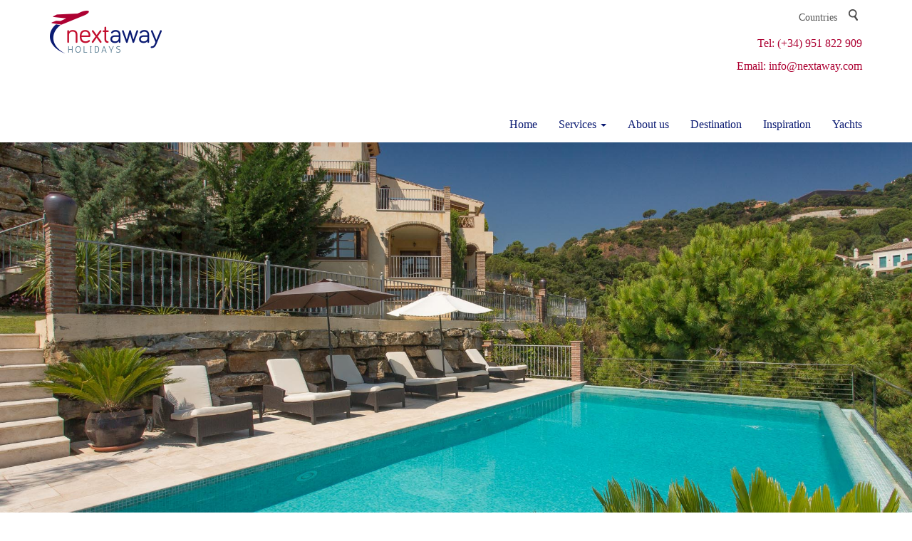

--- FILE ---
content_type: text/html; charset=UTF-8
request_url: https://www.nextaway.com/spain/benahavis/villa-florentina?sortby=&q=&theme=any&type=&bedrooms=5&people=&price_min=&price_max=&date_from=&date_to=
body_size: 47988
content:


<!-- INCLUDE HEADER -->

<div class="loader" style="position: fixed;
  left: 0px;
  top: 0px;
  width: 100%;
  height: 100%;
  z-index: 9999;
  background: url('https://www.nextaway.com/images//loging-nextaway') 
              50% 50% no-repeat rgb(10,10,10);opacity:0.7;display:none;">
</div>

<!DOCTYPE html>
<html lang="en">
    <!--header start -->
    <head>
        <meta charset="utf-8">
        <meta http-equiv="X-UA-Compatible" content="IE=edge">
        <meta name="viewport" content="width=device-width, initial-scale=1">
        <meta name="keywords" content="holiday rentals, holiday rental, vacation rentals, vacation rental, holiday homes to rent, vacation homes to rent, holiday homes for rent, vacation homes for rent, vacation, vacations, holiday, holidays, travel, budget, rental, rentals, home, homes, rental homes, travel articles, events, travel information" />
        <!--<meta name="description" content="Vacation rentals direct from owner, events, travel articles and information. Discover great destinations, places to stay, events and travel tips! For Holiday Rentals, it has to be Next Away." />-->
        <meta name="description" content="This fantastic and newly constructed 6 bed villa, has an extremely high standard of luxury and style. Nearly every room in the villa offers a  breathtaking view" />
        
        <!-- The above 3 meta tags *must* come first in the head; any other head content must come *after* these tags -->
        <title>Holiday Rentals | Vacation Rentals | Holiday Home Rentals | Holiday Homes to Rent</title>

        <!-- Bootstrap css start-->
        <link href="https://www.nextaway.com/css/bootstrap.min.css" rel="stylesheet">

        <link rel="stylesheet" href="https://www.nextaway.com/css/owl.carousel.css">
        <link rel="stylesheet" href="https://maxcdn.bootstrapcdn.com/font-awesome/4.6.1/css/font-awesome.min.css">
        <link href='https://fonts.googleapis.com/css?family=Open+Sans:400,300,600,700,800' rel='stylesheet' type='text/css'>
        <link href="https://www.nextaway.com/css/skdslider.css" rel="stylesheet">
        <link rel="stylesheet" href="https://www.nextaway.com/css/kGallery.css" />
        <link rel="stylesheet" href="https://www.nextaway.com/css/pickmeup.css" type="text/css" />
        <link rel="stylesheet" href="https://www.nextaway.com/css/bootstrap-datepicker3.min.css" />
        <link href="https://www.nextaway.com/css/style.css" rel="stylesheet">
        <link href="https://www.nextaway.com/css/custom.css" rel="stylesheet">
        <!-- Bootstrap css end-->

        <!-- Bootstrap javascript start-->
        <!-- jQuery (necessary for Bootstrap's JavaScript plugins) -->
        <!-- <script src="https://ajax.googleapis.com/ajax/libs/jquery/1.11.3/jquery.min.js"></script> -->
        <script src="https://www.nextaway.com/js/jquery.min.js"></script>
        <!-- Include all compiled plugins (below), or include individual files as needed -->
        <script type="text/javascript" src="https://www.nextaway.com/js/bootstrap-datepicker.min.js"></script>
        <script src="https://www.nextaway.com/js/bootstrap.min.js"></script>   
        <script src="https://www.nextaway.com/js/skdslider.min.js"></script>
        <script type="text/javascript" src="https://www.nextaway.com/js/jquery.pickmeup.js"></script>
        <script type="text/javascript" src="https://www.nextaway.com/js/demo.js"></script>
        <script type="text/javascript" src="https://www.nextaway.com/js/kGallery-full.min.js"></script>
        <script src="https://www.nextaway.com/js/owl.carousel.js"></script>

        <link rel="stylesheet" href="https://www.nextaway.com/css/custom_css_silder.css" />
        <link href="https://www.nextaway.com/js/NewDatePicker/components.css" rel="stylesheet">
        <script src="https://www.nextaway.com/js/NewDatePicker/moment.min.js"></script>
        <script src="https://www.nextaway.com/js/NewDatePicker/daterangepicker.js"></script>

        <!-- Google map script start-->
        <!-- remove &loading=async -->
        <script type="text/javascript" src="https://www.google.com/jsapi?key=AIzaSyA0Mg6AuwGGtxKKofwxs57LOf3ijdEMYN8" async defer></script>
                    <!-- <script src="https://maps.googleapis.com/maps/api/js?key=AIzaSyA0Mg6AuwGGtxKKofwxs57LOf3ijdEMYN8"></script> -->
            
                <!-- remove &loading=async -->
        <script src="https://maps.googleapis.com/maps/api/js?key=AIzaSyA0Mg6AuwGGtxKKofwxs57LOf3ijdEMYN8" async defer></script>
        
        <!-- <script type="text/javascript" src="https://www.nextaway.com/js/jquery.gmap-1.1.0-min.js"></script> -->
        <script type="text/javascript" src="https://www.nextaway.com/js/jquery.gmap.js"></script>
<!--<script type="text/javascript" src="/sfJqueryReloadedPlugin/js/jquery-1.7.1.min.js"></script>-->

        <!-- Google map script end-->
        <script type="text/javascript">
            $(document).ready(function () {
                $('#demo1').skdslider({delay: 5000, animationSpeed: 2000, showNextPrev: true, showPlayButton: true, autoSlide: true, animationType: 'fading'});

                $('#responsive').change(function () {
                    $('#responsive_wrapper').width($(this).val());
                    $(window).trigger('resize');
                });

                $('.owl-carousel').owlCarousel({
                    loop: true,
                    margin: 0,
                    responsiveClass: true,
                    responsive: {
                        0: {
                            items: 1,
                            nav: true
                        },
                        600: {
                            items: 2,
                            nav: true
                        },
                        1000: {
                            items: 3,
                            nav: true
                        }
                    }
                });
            });
        </script>
        <!-- Bootstrap javascript end-->
        <style>
            .navbar-nav>li {
                float: none;
            }
        </style>
    </head>
    <!--header end -->

    <!--body end -->
    <body>
        
        <script>
  (function(i,s,o,g,r,a,m){i['GoogleAnalyticsObject']=r;i[r]=i[r]||function(){
  (i[r].q=i[r].q||[]).push(arguments)},i[r].l=1*new Date();a=s.createElement(o),
  m=s.getElementsByTagName(o)[0];a.async=1;a.src=g;m.parentNode.insertBefore(a,m)
  })(window,document,'script','https://www.google-analytics.com/analytics.js','ga');

  ga('create', 'UA-39539377-1', 'auto');
  ga('send', 'pageview');

</script>        
        <nav class="navbar navbar-default">
            <div class="container">
                <!-- Brand and toggle get grouped for better mobile display -->
                <div class="navbar-header">
                    <button type="button" class="navbar-toggle collapsed" data-toggle="collapse" data-target="#bs-example-navbar-collapse-1" aria-expanded="false">
                        <span class="sr-only">Toggle navigation</span>
                        <span class="icon-bar"></span>
                        <span class="icon-bar"></span>
                        <span class="icon-bar"></span>
                    </button>
                    <a class="navbar-brand" href="/"><img src="https://www.nextaway.com/images/logo.png" alt="" /></a>
                </div>
                <div class="search">
                    <form class="navbar-form" role="search" name="search_form" action="/properties" method="get" onsubmit="if (document.getElementById('keyword').value == 'Countries') {
                                document.getElementById('keyword').value = '';
                            }
                            else {
                                window.location = '/search?q=' + document.search_form.q.value; 
                            }
                            return false;">
                        <div class="form-group">
                            <input type="text" class="form-control" placeholder="Search" name="q" value="Countries" title="search properties" id="keyword" onblur="if (this.value == '')
                                        this.value = 'Countries'" onfocus="this.select();
                                                if (this.value == 'Countries')
                                                    this.value = ''" >
                            <button type="submit" class="btn btn-default"><img src="https://www.nextaway.com/images/search-icn.png" alt="" /></button>
                        </div>
                        <p class="cont-no">Tel: (+34) 951 822 909</p>
                        <p class="cont-no">Email: info@nextaway.com</p>
                    </form>
                </div>
                <!-- Collect the nav links, forms, and other content for toggling -->
                <!--Header start -->
                <div class="collapse navbar-collapse" id="bs-example-navbar-collapse-1" style="width: 100%;display: flex !important;justify-content: flex-end;">
                    <ul class="nav navbar-nav navbar-right" style="float: none !important;display: flex;">
                        <li ><a href="https://www.nextaway.com/">Home</a></li>
                        <li class="dropdown ">
                            <a href="villa_services.php" class="dropdown-toggle" data-toggle="dropdown" role="button" aria-haspopup="true" aria-expanded="false">Services <span class="caret"></span></a>
                            <ul class="dropdown-menu">
                                <li><a href="https://www.nextaway.com/villa_services.php">Villa Services</a></li>
                                <li><a href="https://www.nextaway.com/pamper_services.php">Pamper Services</a></li>
                                <li><a href="https://www.nextaway.com/transportation_services.php">Transportation Services</a></li>
                                <li><a href="https://www.nextaway.com/dining_services.php">Dining Services</a></li>
                            </ul>
                        </li>
                        <li ><a href="https://www.nextaway.com/about_us.php">About us</a></li>
                        <li ><a href="https://www.nextaway.com/destinations/index.php">Destination</a></li>
                        <li >
                        <!-- <a href="https://www.nextaway.com/holiday-rentals/index.php">Holiday Rentals</a> -->
                        </li>
                        <li ><a href="https://www.nextaway.com/articles.php">Inspiration</a></li>

                        <!-- <li class="dropdown ">
                            <a href="#" class="dropdown-toggle" data-toggle="dropdown" role="button" aria-haspopup="true" aria-expanded="false">Wellness Holidays<span class="caret"></span></a>
                            <ul class="dropdown-menu">
                                <li><a href="https://www.nextaway.com/yoga_retreats.php">Yoga Retreats</a></li>
                                <li><a href="https://www.nextaway.com/cycling.php">Cycling</a></li>
                                <li><a href="https://www.nextaway.com/hiking.php">Hiking</a></li>
                            </ul>
                        </li> -->


                        <li ><a href="https://www.nextaway.com/yachts.php">Yachts</a></li>
                    </ul>
                </div><!-- /.navbar-collapse -->
                <!--Header end -->
            </div><!-- /.container-fluid -->
        </nav>

<div class="banner">
    <div class="image-sec">
        <div id="gallery-wrapper"></div>
    </div>
</div>
<!-- Details start -->
<div class="container">
    <div class="details-wrapper row">
        <div class="details-left-side col-lg-8 col-md-7 col-sm-12 col-12  mt-40 mb-40">
            <div class="detail-heading">
                <div class="main-heading-title"><h2 class="text-uppercase mt-0">Villa Florentina</h2></div>
           </div>

           <div class="row">
                <!-- <div class="col-lg-3 col-md-6 col-sm-6 col-12 mb-2">
                    <span class="d-inline-block"><i class="fa fa-map-marker mr-2 dec-icon" aria-hidden="true"></i></span>
                    <span class="dec-text text-truncate d-inline-block">
                                        </span>
                </div> -->
                <div class="col-lg-3 col-md-6 col-sm-6 col-12 mb-2">
                    <span><i class="fa fa-bed mr-2 dec-icon" aria-hidden="true"></i></span>
                    <span class="dec-text text-truncate">7 bedrooms                    </span>
                </div>

                <div class="col-lg-3 col-md-6 col-sm-6 col-12 mb-2">
                    <span><i class="fa fa-users mr-2 dec-icon" aria-hidden="true"></i></span>
                    <span class="dec-text text-truncate">
                    15 people (max)                    </span>
                </div>

                <div class="col-lg-3 col-md-6 col-sm-6 col-12 mb-2">
                    <!-- <span><i class="fa fa-bath mr-2 dec-icon" aria-hidden="true"></i> -->
                    <svg class="feacture-icon mr-2 dec-icon" style="fill: #777777 !important;" version="1.1" id="Layer_1" xmlns="http://www.w3.org/2000/svg" xmlns:xlink="http://www.w3.org/1999/xlink" x="0px" y="0px"
                        viewBox="0 0 512 512" style="enable-background:new 0 0 512 512;" xml:space="preserve">
                        <g>
                            <g>
                                <path d="M378.435,100.174c-32.25,0-62.402,15.902-81.022,41.673c-11.174-5.456-23.315-8.282-35.848-8.282
                                    c-27.23,0-51.378,13.161-66.625,33.391h277.825C458.97,128.112,421.953,100.174,378.435,100.174z"/>
                            </g>
                        </g>
                        <g>
                            <g>
                                <path d="M272.696,11.13c-27.619,0-50.087,22.468-50.087,50.087s22.468,50.087,50.087,50.087c27.619,0,50.087-22.468,50.087-50.087
                                    S300.315,11.13,272.696,11.13z"/>
                            </g>
                        </g>
                        <g>
                            <g>
                                <circle cx="183.652" cy="105.739" r="16.696"/>
                            </g>
                        </g>
                        <g>
                            <g>
                                <circle cx="372.87" cy="50.087" r="16.696"/>
                            </g>
                        </g>
                        <g>
                            <g>
                                <path d="M478.609,200.348H33.391C14.949,200.348,0,215.297,0,233.739s14.949,33.391,33.391,33.391h445.217
                                    c18.442,0,33.391-14.949,33.391-33.391S497.051,200.348,478.609,200.348z"/>
                            </g>
                        </g>
                        <g>
                            <g>
                                <path d="M33.391,300.522V384c0,40.317,28.724,74.043,66.783,81.799v18.375c0,9.217,7.479,16.696,16.696,16.696
                                    s16.696-7.479,16.696-16.696v-16.696h244.87v16.696c0,9.217,7.479,16.696,16.696,16.696s16.696-7.479,16.696-16.696v-18.375
                                    c38.058-7.756,66.783-41.482,66.783-81.799v-83.478H33.391z"/>
                            </g>
                        </g>
                    </svg>

                </span>
                    <span class="dec-text text-truncate">
                    7 Bathrooms                    </span>
                </div>

                <!-- <div class="col-lg-3 col-md-6 col-sm-6 col-12 mb-2">
                    <span><i class="fa fa-life-ring mr-2 dec-icon" aria-hidden="true"></i></span>
                    <span class="dec-text text-truncate">
                                            </span>
                </div>

                <div class="col-lg-3 col-md-6 col-sm-6 col-12 mb-2">
                <span><i class="fa fa-building  mr-2 dec-icon" aria-hidden="true"></i></span>
                    <span class="dec-text text-truncate">
                        Villa                    </span>
                </div> -->

           </div>

           <div class="summery">
                <h4 class="blue-title">Summary</h4>
                <p class="desc">Stunning villa that  sets new standards of luxury and style.</p>
           </div>


           <div class="description">
                <h4 class="blue-title">Description</h4>
                <p class="desc show-more-text">This fantastic and newly constructed 6 bed villa, has an extremely high standard of luxury and style. Nearly every room in the villa offers a  breathtaking view.  It is a fully air conditioned 6 bedroom villa complete with a fully independent 1 bedroom owners duplex apartment. <br />
<br />
On the first floor of the villa is the ultra modern fully-equipped kitchen finished off with 6cm thick polished stone tops. The large airy lounge with 6m high ceiling is entered via an elevated stone walk way thus giving the villaa real sense of space and light. Several outdoor terraces with seating, loungersand Jacuzzi each giving breathtaking views lead off of the main living areas. The master suite comes complete with private terrace, contemporary stone and marble finished bathroom, dressing room & 8-person sauna. All the bedrooms in the villa have similar ensuite bathrooms again finished to the same exquisite standard, with terraces and views Bedrooms <br />
<br />
All six bedrooms are large and luxurious, fully equipped with both air conditioning and handmade teak ceiling fans.They have solid-wooden furniture, and are sympathetically decorated with pictures and ornaments by internationally renowned designers Hamilton Interiors. All of the bedrooms have dressing tables, and comfortable seating. All of thebedrooms and studio enjoy a private balcony/terrace. <br />
<br />
The studio is a complete luxury 2-bedroom apartment, with separate entrance, fully equipped kitchen, dining tables, living room with 4-metre high feature windows offering panoramic views, and private terrace. Bathrooms All bedrooms have private en-suite bathrooms. Each bathroom is spacious and luxurious, and finished with the finest Italian marble, and chrome towel rails Bathrooms 1,2,3 and 5 have both large showers, containing both an overhead rain shower as well as a wall shower. They also have sunken double-ended baths for a long relaxing soak. Bathroom 4, and the duplex studio have large walk-in showers also with both rain and wall showers. Bathrooms 7 and 8 are guest toilets. Bedroom 1, the master bedroom, also has a 8 person sauna.</p>
                <a href="JavaScript:void(0)" class="show-more">Show More</a>
           </div>





        </div>

        <div class="col-lg-4 col-md-5 col-sm-12 col-12  mt-40 mb-40">
            <div class="right-side-wrapper">
                <div class="date-box">
                    <!-- <div class="date-select">
                        <div class="start-date-new">
                            <label  for="Adddate" class="mb-0">check-in</label>
                            <input placeholder="Add Date" type="text"  onfocus="(this.type='date')" class="date-input">
                            
                            
                            </div>

                        <div class="end-date-new">
                            <label  for="Enddate" class="mb-0">check-out</label>
                            <input placeholder="End Date" type="text"  onfocus="(this.type='date')" class="date-input">
                        </div>
                    </div> -->

                    <div class="guest-main" style="border-bottom: 1px solid #777777;">
                        <label for="guest"  class="mb-0">Check-In & Check-Out Date</label>
                        <div class="input-group">
                                <span class="input-group-addon"><i class="fa fa-calendar" aria-hidden="true"></i></span>
                                <input type="text" name="dates" id="dates" class="form-control daterange-basic" value="">
                        </div>
                    </div>
                    
                    <div class="guest-main" style="border-bottom: 1px solid #777777;">
                        <label for="guest"  class="mb-0">Guest</label>
                        <div class="dropdown">
                            <!-- <a href="JavaScript:void(0)" class="dropdown-toggle guest-select" type="button" data-toggle="dropdown"><span>1 Guest</span>
                            <i class="fa fa-angle-down" aria-hidden="true"></i></a>
                            <ul class="dropdown-menu">
                                                                    <li><a href="JavaScript:void(0)">0 Guest</a></li>
                                                                    <li><a href="JavaScript:void(0)">1 Guest</a></li>
                                                                    <li><a href="JavaScript:void(0)">2 Guest</a></li>
                                                                    <li><a href="JavaScript:void(0)">3 Guest</a></li>
                                                                    <li><a href="JavaScript:void(0)">4 Guest</a></li>
                                                                    <li><a href="JavaScript:void(0)">5 Guest</a></li>
                                                                    <li><a href="JavaScript:void(0)">6 Guest</a></li>
                                                                    <li><a href="JavaScript:void(0)">7 Guest</a></li>
                                                                    <li><a href="JavaScript:void(0)">8 Guest</a></li>
                                                                    <li><a href="JavaScript:void(0)">9 Guest</a></li>
                                                                    <li><a href="JavaScript:void(0)">10 Guest</a></li>
                                                                    <li><a href="JavaScript:void(0)">11 Guest</a></li>
                                                                    <li><a href="JavaScript:void(0)">12 Guest</a></li>
                                                                    <li><a href="JavaScript:void(0)">13 Guest</a></li>
                                                                    <li><a href="JavaScript:void(0)">14 Guest</a></li>
                                                            </ul> -->
                            
                        </div>
                        <select class="form-control guest-select mt-3">
                                                                <option value="1" ><a href="JavaScript:void(0)">1 Guest</a></option>
                                                                    <option value="2" ><a href="JavaScript:void(0)">2 Guest</a></option>
                                                                    <option value="3" ><a href="JavaScript:void(0)">3 Guest</a></option>
                                                                    <option value="4" ><a href="JavaScript:void(0)">4 Guest</a></option>
                                                                    <option value="5" ><a href="JavaScript:void(0)">5 Guest</a></option>
                                                                    <option value="6" ><a href="JavaScript:void(0)">6 Guest</a></option>
                                                                    <option value="7" ><a href="JavaScript:void(0)">7 Guest</a></option>
                                                                    <option value="8" ><a href="JavaScript:void(0)">8 Guest</a></option>
                                                                    <option value="9" ><a href="JavaScript:void(0)">9 Guest</a></option>
                                                                    <option value="10" ><a href="JavaScript:void(0)">10 Guest</a></option>
                                                                    <option value="11" ><a href="JavaScript:void(0)">11 Guest</a></option>
                                                                    <option value="12" ><a href="JavaScript:void(0)">12 Guest</a></option>
                                                                    <option value="13" ><a href="JavaScript:void(0)">13 Guest</a></option>
                                                                    <option value="14" ><a href="JavaScript:void(0)">14 Guest</a></option>
                                                                    <option value="15"  selected="selected"><a href="JavaScript:void(0)">15 Guest</a></option>
                                                                                       
                            </select>
                    </div>

                    <div class="guest-main" >
                        <label for="guest"  class="mb-0">Availability & Rates Show</label>
                        <!-- <button class="pink-btn w-100 mt-3"  data-toggle="modal" data-target="#bookingmodaltest">check availability</button> -->
                        <button class="pink-btn w-100 mt-3 btn-details-property-pink" id="CheckRateAndAvailability" name="CheckRateAndAvailability">check availability</button>
                        <!-- <div class="input-group">
                                <span class="input-group-addon"><i class="fa fa-calendar" aria-hidden="true"></i></span>
                                <input type="text" name="demotest" id="demotest" class="form-control" data-toggle="modal" data-target="#bookingmodaltest">
                        </div> -->
                    </div>
                </div>
                
                <div>
                    <div class="booking-details" style="display: none;">
                        
                        <!--total day  -->
                        <!-- <div class="d-flex align-items-center justify-content-between mb-2">
                            <div class="booking-details-item text-truncate text-left"><span id="dayAmount"></span> x <span id="TotalDay"></span> nights</div>
                            <div class="booking-details-item  text-truncate text-right ml-10"><span class="DayWiseAmount"></span> <span class="currency">USD</span></div>
                        </div> -->

                        <div class="BookingDetail">
                        </div>
                        
                        <div class="BookingDetailNew">
                        </div>

                        <!--Cleaning Fee  -->
                        <div class="d-flex align-items-center justify-content-between mb-2">
                            <!--tool trip comment code data-toggle="tooltip" id="bottomTooltip1" -->
                            <div class="booking-details-item text-truncate text-left left">Cleaning Fee</div>
                            <div class="booking-details-item  text-truncate text-right ml-10" ><span id="CleaningAmount"></span> <span class="currency">USD</span></div>
                        </div>
                        <!--total amount  -->
                        <div class="d-flex align-items-center justify-content-between mb-2">
                            <!--tool trip comment code data-toggle="tooltip" id="bottomTooltip2" -->
                            <div class="booking-details-item text-truncate text-left left" >Total</div>
                            <div class="booking-details-item  text-truncate text-right ml-10"><span class="totalAmount"></span> <span class="currency">USD</span></div>
                        </div>
                        <!-- Pay amount -->
                        <div class="d-flex align-items-center justify-content-between mb-2">
                            <div class="booking-details-total text-truncate text-left left">You Pay</div>
                            <div class="booking-details-total  text-truncate text-right ml-10"><span class="totalAmount"></span><span class="currency">USD</span></div>
                        </div>


                    </div>
                    <div class="booking-message">
                        <h4 id="BookingErrorMessage" class="booking-error-message"></h4>
                    </div>

                    <!-- <button class="pink-btn w-100 mt-3"  data-toggle="modal" data-target="#bookingmodal">Request Book</button> -->
                    <!-- <button class="pink-btn btn-details-property-pink w-100 mt-3 Contact-Manager"  data-toggle="modal" data-target="#myModal">Request To Book</button> -->
                    <button class="pink-btn btn-details-property-pink w-100 mt-3 Contact-Manager down-page">Request To Book</button>
                </div>
            </div>
            
            <!-- <div class="contact-us">
                <div class="row">
                <h4><b>Have questions about this home?</b></h4>
                     
                    <div class="col-sm-12 d-flex mb-2">
                        <span class="d-inline-block"><svg class="contact-detail-icon" width="50px" height="20px" xmlns="http://www.w3.org/2000/svg" viewBox="0 0 576 512"><path d="M512 32H64C28.65 32 0 60.65 0 96v320c0 35.35 28.65 64 64 64h448c35.35 0 64-28.65 64-64V96C576 60.65 547.3 32 512 32zM176 128c35.35 0 64 28.65 64 64s-28.65 64-64 64s-64-28.65-64-64S140.7 128 176 128zM272 384h-192C71.16 384 64 376.8 64 368C64 323.8 99.82 288 144 288h64c44.18 0 80 35.82 80 80C288 376.8 280.8 384 272 384zM496 320h-128C359.2 320 352 312.8 352 304S359.2 288 368 288h128C504.8 288 512 295.2 512 304S504.8 320 496 320zM496 256h-128C359.2 256 352 248.8 352 240S359.2 224 368 224h128C504.8 224 512 231.2 512 240S504.8 256 496 256zM496 192h-128C359.2 192 352 184.8 352 176S359.2 160 368 160h128C504.8 160 512 167.2 512 176S504.8 192 496 192z"/></svg></span>                
                        <span class="dec-text text-truncate d-inline-block">Nextaway</span>
                    </div>
                    <div class="col-sm-12 d-flex mb-2">
                        <span class="d-inline-block"><i class="fa fa-phone dec-icon" aria-hidden="true"></i></span>
                        <span class="dec-text text-truncate d-inline-block">+34697312780</span>
                    </div>
                    <div class="col-sm-12 d-flex mb-2">
                       <span class="d-inline-block"><i class="fa fa-language dec-icon" aria-hidden="true"></i></span>
                        <span class="dec-text text-truncate d-inline-block">English</span>
                    </div>
                </div>
            </div> -->

            <!-- <div class="contact-us-question text-center">
                <h4>Have questions about this home?</h4>
                <button type="button" class="pink-btn" data-toggle="modal" data-target="#myModal">
                    Contact Manager
                </button>
            </div> -->

        </div>

    </div>
</div>

<div class="feature-section gray-box" style="display: none;">
    <div class="container">
        <div>
            <h2 class="feature-title">Features</h2>
        </div>
        <div class="row custum-row">            
                                        <div class = "col-lg-3 col-md-4 col-sm-6 col-xs-12 col-12 mb-2">
                                <h4 class="blue-title capit d-flex"><span>
                                <!-- <img class="feacture-icon" src="https://www.nextaway.com/images/svg_images/general.svg" alt="" /> -->
                                                                
                                                                <svg class="feacture-icon" version="1.1" id="Capa_1" xmlns="http://www.w3.org/2000/svg" xmlns:xlink="http://www.w3.org/1999/xlink" x="0px" y="0px"
                                    viewBox="0 0 480.401 480.401" style="enable-background:new 0 0 480.401 480.401;" xml:space="preserve">
                                    <g>
                                        <g>
                                            <path d="M480.401,240.801v-22.3c0-8.3-6-15.4-14.3-16.8l-32.9-5.1c-7-1.1-12.6-6.1-14.8-12.8c-3-9.3-6.7-18.5-11.2-27.4
                                                c-3.1-6.2-2.7-13.5,1.3-19.2l19.7-27.9c4.8-6.9,4-16.3-1.9-22.1l-15.9-15.8l-15.9-15.8c-6-6-15.3-6.7-22.1-1.8l-26.9,19.2
                                                c-5.7,4.1-13.3,4.5-19.5,1.2c-9.2-4.9-18.8-8.8-28.5-11.9c-6.7-2.1-11.7-7.6-12.8-14.5l-5.7-33.2c-1.4-8.3-8.6-14.3-16.9-14.3
                                                h-22.3h-22.3c-8.3,0-15.4,6-16.8,14.3l-5.6,33.3c-1.1,6.8-6,12.4-12.6,14.5c-9.5,3.1-18.7,6.9-27.7,11.6
                                                c-6.2,3.2-13.6,2.7-19.2-1.3l-27.7-19.6c-6.7-4.7-16-4-22,1.5l-15.8,15.9l-15.9,15.8c-6,6-6.7,15.3-1.8,22.1l19.6,27.4
                                                c4,5.6,4.5,13,1.4,19.2c-4.6,9-8.4,18.2-11.5,27.8c-2.1,6.6-7.6,11.5-14.5,12.7l-33.2,5.8c-8.3,1.4-14.3,8.6-14.2,16.9v22.3v22.3
                                                c0,8.3,6,15.4,14.3,16.8l33.3,5.6c6.8,1.1,12.4,6,14.5,12.6c3.1,9.5,6.9,18.7,11.6,27.7c3.2,6.2,2.7,13.6-1.3,19.2l-19.5,27.5
                                                c-4.8,6.9-4,16.3,1.9,22.1l15.9,15.8l15.9,15.8c6,6,15.3,6.7,22.1,1.8l27.4-19.6c5.7-4.1,13.1-4.5,19.3-1.3
                                                c8.5,4.3,17.4,8,26.4,10.9c6.6,2.2,11.5,7.7,12.7,14.5l5.7,33.6c1.4,8.3,8.6,14.3,16.9,14.3h22.3h22.3c8.3,0,15.4-6,16.8-14.3
                                                l5.4-32.9c1.1-6.9,6.1-12.5,12.8-14.6c9.4-3,18.6-6.7,27.6-11.3c6.2-3.1,13.5-2.7,19.2,1.3l27.9,19.7c6.9,4.8,16.3,4,22.1-1.9
                                                l15.8-15.9l15.8-15.9c6-6,6.7-15.3,1.8-22.1l-19.3-27c-4.1-5.7-4.5-13.1-1.3-19.3c4.6-8.9,8.5-18.1,11.6-27.6
                                                c2.1-6.5,7.7-11.4,14.4-12.6l33.7-5.7c8.3-1.4,14.3-8.6,14.3-16.9L480.401,240.801z M290.501,374.701
                                                c-74.4,27.9-157.3-9.8-185.2-84.2s9.8-157.4,84.1-185.3c74.4-27.9,157.3,9.8,185.2,84.2
                                                C402.601,263.801,364.901,346.801,290.501,374.701z"/>
                                            <path d="M240.001,118.301c-32.5,0-63,12.7-86,35.6c-23,23-35.6,53.5-35.6,86s12.7,63,35.6,86c23,23,53.5,35.6,86,35.6
                                                s63-12.7,86-35.6c23-23,35.6-53.5,35.6-86s-12.7-63-35.6-86C303.001,131.001,272.501,118.301,240.001,118.301z M232.301,139.201
                                                c2.5-0.2,5.1-0.3,7.7-0.3c3,0,5.9,0.1,8.9,0.4c10.4,16.2,18.2,33.7,23.1,52.1h-63.8
                                                C213.301,172.901,221.401,155.301,232.301,139.201z M204.601,145.201c-7.8,14.6-13.8,30.1-17.8,46.1h-35.5
                                                C163.001,170.301,181.901,153.801,204.601,145.201z M138.901,239.901c0-9.7,1.4-19.1,4-28h40c-1.4,9.6-2.1,19.4-2.1,29.3
                                                c0,8.9,0.6,17.8,1.7,26.6h-39.6C140.201,258.901,138.901,249.601,138.901,239.901z M151.201,288.401h35
                                                c3.7,15.8,9.4,31.1,16.8,45.6C180.901,325.301,162.601,309.001,151.201,288.401z M201.301,241.201c0-9.9,0.8-19.7,2.3-29.3h72.5
                                                c1.3,8.8,1.9,17.7,1.9,26.7c0,9.8-0.8,19.6-2.3,29.1h-72.5C201.901,259.101,201.301,250.201,201.301,241.201z M247.001,340.801
                                                c-2.3,0.2-4.7,0.3-7.1,0.3c-3.2,0-6.4-0.2-9.5-0.4c-10.5-16.2-18.2-33.8-23.1-52.2h63.9
                                                C266.001,306.901,257.901,324.601,247.001,340.801z M274.501,334.901c7.9-14.8,14-30.4,18-46.6h36.1
                                                C316.901,309.801,297.701,326.501,274.501,334.901z M341.001,239.901c0,9.7-1.4,19-3.9,27.9h-40.6c1.4-9.6,2.1-19.3,2.1-29.1
                                                c0-9-0.6-17.9-1.7-26.7h40.2C339.701,220.801,341.001,230.201,341.001,239.901z M293.101,191.401c-3.8-15.9-9.4-31.2-16.9-45.8
                                                c22.4,8.6,40.9,25,52.4,45.8H293.101z"/>
                                        </g>
                                    </g>
                                </svg>
                                
                                </span>General</h4>
                                <ul class="desc-list category column_0">
                                                                            <li>Jacuzzi</li> 
                                                                            <li>Towels Provided</li> 
                                                                            <li>Sauna</li> 
                                                                            <li>Air Conditioning</li> 
                                                                            <li>Heating</li> 
                                                                            <li>Sunbed</li> 
                                                                            <li>Security System</li> 
                                                                    </ul>
                            </div>
                                                        <div class = "col-lg-3 col-md-4 col-sm-6 col-xs-12 col-12 mb-2">
                                <h4 class="blue-title capit d-flex"><span>
                                <!-- <img class="feacture-icon" src="https://www.nextaway.com/images/svg_images/general.svg" alt="" /> -->
                                                                
                                                                <svg class="feacture-icon" version="1.1" id="Layer_1" xmlns="http://www.w3.org/2000/svg" xmlns:xlink="http://www.w3.org/1999/xlink" x="0px" y="0px"
                                    viewBox="0 0 512 512" style="enable-background:new 0 0 512 512;" xml:space="preserve">
                                    <g>
                                        <g>
                                            <polygon points="271.208,464.467 240.791,464.467 26.205,464.467 26.205,512 485.795,512 485.795,464.467 		"/>
                                        </g>
                                    </g>
                                    <g>
                                        <g>
                                            <path d="M271.208,256v30.417V434.05h184.169h26.206H512V256H271.208z M358.404,337.113h-61.848v-30.417h61.848V337.113z"/>
                                        </g>
                                    </g>
                                    <g>
                                        <g>
                                            <path d="M0,256.001v178.048h30.417h26.205v0.001h184.169V286.418v-30.417H0z M215.443,337.113h-61.848v-30.417h61.848V337.113z"/>
                                        </g>
                                    </g>
                                    <g>
                                        <g>
                                            <polygon points="351.88,0 160.12,0 10.317,107.492 15.209,107.492 496.791,107.492 501.683,107.492 		"/>
                                        </g>
                                    </g>
                                    <g>
                                        <g>
                                            <polygon points="496.791,137.91 15.209,137.91 0,137.91 0,189.335 512,189.335 512,137.91 		"/>
                                        </g>
                                    </g>
                                </svg>

                                <!-- <svg class="feacture-icon" version="1.1" id="Layer_1" xmlns="http://www.w3.org/2000/svg" xmlns:xlink="http://www.w3.org/1999/xlink" x="0px" y="0px"
                                        viewBox="0 0 512 512" style="enable-background:new 0 0 512 512;" xml:space="preserve">
                                    <g>
                                        <g>
                                            <path d="M435.639,74.409c-12.838-12.838-26.817-24.116-41.695-33.775c-1.308-18.833-15.27-34.324-34.172-37.385
                                                c-2.153-0.349-4.349-0.526-6.527-0.526c-8.92,0-17.312,2.886-24.146,7.904C305.685,3.631,281.122,0,255.999,0
                                                c-24.632,0-48.724,3.5-71.723,10.23c-3.727-0.946-7.625-1.456-11.642-1.456c-11.176,0-21.458,3.894-29.564,10.395
                                                c-8.106-6.501-18.388-10.395-29.564-10.395c-26.097,0-47.328,21.231-47.328,47.328v29.112
                                                C24.662,131.769,1.951,191.16,1.951,254.049c0,67.858,26.426,131.656,74.409,179.639c12.894,12.894,26.937,24.214,41.886,33.9
                                                C123.399,492.896,145.827,512,172.635,512c11.376,0,21.96-3.445,30.773-9.339c17.107,3.583,34.706,5.437,52.592,5.437
                                                c17.672,0,35.065-1.808,51.979-5.308c8.774,5.813,19.281,9.21,30.573,9.21c26.587,0,48.857-18.794,54.25-43.792
                                                c15.306-9.819,29.671-21.352,42.838-34.52c47.983-47.983,74.409-111.781,74.409-179.639
                                                C510.048,186.189,483.621,122.392,435.639,74.409z M279.089,59.912c8.245,0.974,16.335,2.463,24.236,4.435l-10.492,31.548
                                                c-4.512-1.05-9.098-1.903-13.744-2.568V59.912z M117.13,391.522c-34.993-35.345-56.638-83.926-56.638-137.473
                                                c0-29.957,6.782-58.357,18.876-83.76c6.126,11.098,14.171,20.995,23.69,29.233c-6.097,17.051-9.43,35.406-9.43,54.527
                                                c0,30.749,8.592,59.529,23.501,84.065C117.13,338.114,117.13,391.522,117.13,391.522z M195.002,188.829v267.666
                                                c0,12.354-10.014,22.368-22.368,22.368c-12.354,0-22.368-10.014-22.368-22.368V188.829c-29.52-9.48-50.951-37.188-50.951-69.817
                                                V56.1c0-7.837,6.353-14.191,14.191-14.191s14.191,6.353,14.191,14.191v61.493h28.368V56.1c0-9.15,7.418-16.568,16.568-16.568
                                                s16.568,7.418,16.568,16.568v61.493h28.368V56.1c0-7.837,6.353-14.191,14.191-14.191S245.95,48.263,245.95,56.1v62.911
                                                C245.952,151.642,224.522,179.349,195.002,188.829z M283.048,447.676c-8.844,1.229-17.871,1.88-27.047,1.88
                                                c-9.459,0-18.758-0.689-27.861-1.994v-33.543c9.056,1.572,18.363,2.401,27.861,2.401c9.215,0,18.248-0.784,27.047-2.266V447.676z
                                                M360.919,456.495L360.919,456.495c0,12.354-10.014,22.368-22.368,22.368c-12.354,0-22.368-10.014-22.368-22.368V233.651h-19.534
                                                c-3.408,0-6.609-1.638-8.603-4.403s-2.539-6.319-1.462-9.553l59.391-178.586c1.056-3.173,4.018-5.249,7.272-5.249
                                                c0.406,0,0.818,0.032,1.23,0.099c3.713,0.601,6.442,3.808,6.442,7.57V456.495z M394.055,392.348v-52.93
                                                c15.404-24.82,24.314-54.072,24.314-85.37c0-31.299-8.911-60.551-24.314-85.37v-52.93c35.473,35.411,57.451,84.337,57.451,138.301
                                                C451.507,308.011,429.529,356.938,394.055,392.348z"/>
                                        </g>
                                    </g>
                                </svg> -->

                                
                                </span>Kitchen</h4>
                                <ul class="desc-list category column_1">
                                                                            <li>Dishwasher</li> 
                                                                            <li>Washing Machine</li> 
                                                                            <li>Clothes Dryer</li> 
                                                                    </ul>
                            </div>
                                                        <div class = "col-lg-3 col-md-4 col-sm-6 col-xs-12 col-12 mb-2">
                                <h4 class="blue-title capit d-flex"><span>
                                <!-- <img class="feacture-icon" src="https://www.nextaway.com/images/svg_images/general.svg" alt="" /> -->
                                                                
                                                                <svg class="feacture-icon" version="1.1" id="Capa_1" xmlns="http://www.w3.org/2000/svg" xmlns:xlink="http://www.w3.org/1999/xlink" x="0px" y="0px"
                                    viewBox="0 0 480.401 480.401" style="enable-background:new 0 0 480.401 480.401;" xml:space="preserve">
                                    <g>
                                        <g>
                                            <path d="M480.401,240.801v-22.3c0-8.3-6-15.4-14.3-16.8l-32.9-5.1c-7-1.1-12.6-6.1-14.8-12.8c-3-9.3-6.7-18.5-11.2-27.4
                                                c-3.1-6.2-2.7-13.5,1.3-19.2l19.7-27.9c4.8-6.9,4-16.3-1.9-22.1l-15.9-15.8l-15.9-15.8c-6-6-15.3-6.7-22.1-1.8l-26.9,19.2
                                                c-5.7,4.1-13.3,4.5-19.5,1.2c-9.2-4.9-18.8-8.8-28.5-11.9c-6.7-2.1-11.7-7.6-12.8-14.5l-5.7-33.2c-1.4-8.3-8.6-14.3-16.9-14.3
                                                h-22.3h-22.3c-8.3,0-15.4,6-16.8,14.3l-5.6,33.3c-1.1,6.8-6,12.4-12.6,14.5c-9.5,3.1-18.7,6.9-27.7,11.6
                                                c-6.2,3.2-13.6,2.7-19.2-1.3l-27.7-19.6c-6.7-4.7-16-4-22,1.5l-15.8,15.9l-15.9,15.8c-6,6-6.7,15.3-1.8,22.1l19.6,27.4
                                                c4,5.6,4.5,13,1.4,19.2c-4.6,9-8.4,18.2-11.5,27.8c-2.1,6.6-7.6,11.5-14.5,12.7l-33.2,5.8c-8.3,1.4-14.3,8.6-14.2,16.9v22.3v22.3
                                                c0,8.3,6,15.4,14.3,16.8l33.3,5.6c6.8,1.1,12.4,6,14.5,12.6c3.1,9.5,6.9,18.7,11.6,27.7c3.2,6.2,2.7,13.6-1.3,19.2l-19.5,27.5
                                                c-4.8,6.9-4,16.3,1.9,22.1l15.9,15.8l15.9,15.8c6,6,15.3,6.7,22.1,1.8l27.4-19.6c5.7-4.1,13.1-4.5,19.3-1.3
                                                c8.5,4.3,17.4,8,26.4,10.9c6.6,2.2,11.5,7.7,12.7,14.5l5.7,33.6c1.4,8.3,8.6,14.3,16.9,14.3h22.3h22.3c8.3,0,15.4-6,16.8-14.3
                                                l5.4-32.9c1.1-6.9,6.1-12.5,12.8-14.6c9.4-3,18.6-6.7,27.6-11.3c6.2-3.1,13.5-2.7,19.2,1.3l27.9,19.7c6.9,4.8,16.3,4,22.1-1.9
                                                l15.8-15.9l15.8-15.9c6-6,6.7-15.3,1.8-22.1l-19.3-27c-4.1-5.7-4.5-13.1-1.3-19.3c4.6-8.9,8.5-18.1,11.6-27.6
                                                c2.1-6.5,7.7-11.4,14.4-12.6l33.7-5.7c8.3-1.4,14.3-8.6,14.3-16.9L480.401,240.801z M290.501,374.701
                                                c-74.4,27.9-157.3-9.8-185.2-84.2s9.8-157.4,84.1-185.3c74.4-27.9,157.3,9.8,185.2,84.2
                                                C402.601,263.801,364.901,346.801,290.501,374.701z"/>
                                            <path d="M240.001,118.301c-32.5,0-63,12.7-86,35.6c-23,23-35.6,53.5-35.6,86s12.7,63,35.6,86c23,23,53.5,35.6,86,35.6
                                                s63-12.7,86-35.6c23-23,35.6-53.5,35.6-86s-12.7-63-35.6-86C303.001,131.001,272.501,118.301,240.001,118.301z M232.301,139.201
                                                c2.5-0.2,5.1-0.3,7.7-0.3c3,0,5.9,0.1,8.9,0.4c10.4,16.2,18.2,33.7,23.1,52.1h-63.8
                                                C213.301,172.901,221.401,155.301,232.301,139.201z M204.601,145.201c-7.8,14.6-13.8,30.1-17.8,46.1h-35.5
                                                C163.001,170.301,181.901,153.801,204.601,145.201z M138.901,239.901c0-9.7,1.4-19.1,4-28h40c-1.4,9.6-2.1,19.4-2.1,29.3
                                                c0,8.9,0.6,17.8,1.7,26.6h-39.6C140.201,258.901,138.901,249.601,138.901,239.901z M151.201,288.401h35
                                                c3.7,15.8,9.4,31.1,16.8,45.6C180.901,325.301,162.601,309.001,151.201,288.401z M201.301,241.201c0-9.9,0.8-19.7,2.3-29.3h72.5
                                                c1.3,8.8,1.9,17.7,1.9,26.7c0,9.8-0.8,19.6-2.3,29.1h-72.5C201.901,259.101,201.301,250.201,201.301,241.201z M247.001,340.801
                                                c-2.3,0.2-4.7,0.3-7.1,0.3c-3.2,0-6.4-0.2-9.5-0.4c-10.5-16.2-18.2-33.8-23.1-52.2h63.9
                                                C266.001,306.901,257.901,324.601,247.001,340.801z M274.501,334.901c7.9-14.8,14-30.4,18-46.6h36.1
                                                C316.901,309.801,297.701,326.501,274.501,334.901z M341.001,239.901c0,9.7-1.4,19-3.9,27.9h-40.6c1.4-9.6,2.1-19.3,2.1-29.1
                                                c0-9-0.6-17.9-1.7-26.7h40.2C339.701,220.801,341.001,230.201,341.001,239.901z M293.101,191.401c-3.8-15.9-9.4-31.2-16.9-45.8
                                                c22.4,8.6,40.9,25,52.4,45.8H293.101z"/>
                                        </g>
                                    </g>
                                </svg>
                                
                                </span>Living Room</h4>
                                <ul class="desc-list category column_2">
                                                                            <li>Sofa Bed</li> 
                                                                    </ul>
                            </div>
                                                        <div class = "col-lg-3 col-md-4 col-sm-6 col-xs-12 col-12 mb-2">
                                <h4 class="blue-title capit d-flex"><span>
                                <!-- <img class="feacture-icon" src="https://www.nextaway.com/images/svg_images/general.svg" alt="" /> -->
                                                                
                                                                <svg class="feacture-icon" version="1.1" id="Layer_1" xmlns="http://www.w3.org/2000/svg" xmlns:xlink="http://www.w3.org/1999/xlink" x="0px" y="0px"
                                    width="236px" height="256px" viewBox="0 0 236 256" enable-background="new 0 0 236 256" xml:space="preserve">
                                    <path d="M117.5,2c-12.47,0-22.63,10.16-22.63,22.63c0,12.46,10.06,22.62,22.63,22.62c12.37,0,22.62-10.16,22.62-22.62
                                        C140.12,12.16,129.97,2,117.5,2z M146,52H89c-15.59,0-28,13.41-28,29v32h20V86c0-1.71,1.29-3,3-3s3,1.29,3,3v27h61V86
                                        c0-1.71,1.29-3,3-3s3,1.29,3,3v27h20V81C174,65.51,161.49,52,146,52z M109.48,154.61v9.38h16.96v-9.38H109.48z M109.48,154.61v9.38
                                        h16.96v-9.38H109.48z M2,118v27h23v109h185V145h24v-27H2z M87.38,227.46h-6.95c-4.8,0-9.43-3.57-9.43-9.72c0,0,0-44.11,0-44.28
                                        c0-5.48,4.55-9.63,9.43-9.63h6.95V227.46z M143.9,227.54H92.1v-63.55h12.66v-9.13c0-3.33,2.98-5.4,6.45-5.4h13.49
                                        c3.56,0,6.46,2.07,6.46,5.4v9.13h12.74V227.54z M165,217.74c0,6.15-4.63,9.72-9.43,9.72h-6.95v-63.63h6.95
                                        c4.88,0,9.43,4.15,9.43,9.63C165,173.63,165,217.74,165,217.74z M109.48,163.99h16.96v-9.38h-16.96V163.99z M109.48,154.61v9.38
                                        h16.96v-9.38H109.48z M109.48,154.61v9.38h16.96v-9.38H109.48z"/>
                                </svg>
                                
                                </span>Outside</h4>
                                <ul class="desc-list category column_3">
                                                                            <li>Barbeque</li> 
                                                                            <li>Parking</li> 
                                                                            <li>Garden</li> 
                                                                            <li>Terrace</li> 
                                                                            <li>Balcony</li> 
                                                                            <li>Gated Community</li> 
                                                                            <li>Garage</li> 
                                                                            <li>Terrace Furniture</li> 
                                                                    </ul>
                            </div>
                                                        <div class = "col-lg-3 col-md-4 col-sm-6 col-xs-12 col-12 mb-2">
                                <h4 class="blue-title capit d-flex"><span>
                                <!-- <img class="feacture-icon" src="https://www.nextaway.com/images/svg_images/general.svg" alt="" /> -->
                                                                
                                                                <svg class="feacture-icon" version="1.1" id="Layer_1" xmlns="http://www.w3.org/2000/svg" xmlns:xlink="http://www.w3.org/1999/xlink" x="0px" y="0px"
                                    viewBox="0 0 511.999 511.999" style="enable-background:new 0 0 511.999 511.999;" xml:space="preserve">
                                    <g>
                                        <g>
                                            <g>
                                                <path d="M115.08,94.365l17.232,6.932c17.693,7.118,37.804-1.454,44.92-19.145l6.932-17.233
                                                    c7.117-17.691-1.455-37.802-19.148-44.919l-17.23-6.932c-17.691-7.117-37.802,1.455-44.919,19.147l-6.932,17.23
                                                    C88.817,67.136,97.39,87.248,115.08,94.365z"/>
                                                <path d="M493.004,463.438c-17.37,0-33.484-7.003-45.373-19.719c-1.539-1.645-3.35-2.964-5.32-3.959V165.004
                                                    c0-25.158,20.468-45.625,45.625-45.625c10.492,0,18.998-8.506,18.998-18.998c0-10.492-8.506-18.998-18.998-18.998
                                                    c-46.109,0-83.622,37.513-83.622,83.622v54.286H287.481c4.579-4.699,7.965-10.675,9.536-17.539
                                                    c3.383-14.787-2.619-29.526-14.088-37.999c0.667-24.58,20.857-44.374,45.594-44.374c10.492,0,18.998-8.506,18.998-18.998
                                                    c0-10.492-8.506-18.998-18.998-18.998c-41.729,0-76.416,30.727-82.628,70.743l-135.939-31.097
                                                    c-0.476-0.109-0.952-0.2-1.427-0.289c-21.043-5.537-43.41,5.312-51.743,26.024L7.398,269.526
                                                    c-9.031,22.451,1.848,47.971,24.297,57.002c2.688,1.08,5.421,1.869,8.164,2.394l113.112,27.635l-4.755,105.954
                                                    c-3.5,0.603-7.078,0.927-10.715,0.927c-17.37,0-33.483-7.003-45.373-19.719c-3.592-3.843-8.618-6.023-13.878-6.023
                                                    c-5.26,0-10.285,2.181-13.878,6.023c-11.891,12.716-28.004,19.719-45.373,19.719C8.506,463.438,0,471.944,0,482.436
                                                    c0,10.492,8.506,18.998,18.998,18.998c21.373,0,42.184-6.946,59.25-19.456c17.067,12.51,37.877,19.456,59.25,19.456
                                                    c21.375,0,42.184-6.946,59.25-19.456c17.067,12.51,37.877,19.456,59.251,19.456c21.375,0,42.184-6.946,59.25-19.456
                                                    c17.068,12.511,37.874,19.456,59.25,19.456c21.375,0,42.184-6.946,59.25-19.456c17.067,12.51,37.877,19.456,59.251,19.456
                                                    c10.492,0,18.998-8.506,18.998-18.998C511.999,471.944,503.496,463.438,493.004,463.438z M244.902,462.441H244.9
                                                    c-9.109-1.628-17.651-5.251-25.145-10.677l5.431-121.027c0.194-4.322-0.396-8.499-1.639-12.391
                                                    c-3.61-11.445-12.934-20.781-25.441-23.838l-96.791-23.646l27.977-69.543l115.609,26.446V462.441z M404.314,455.844
                                                    c-9.013,4.956-19.173,7.594-29.811,7.594c-17.37,0-33.484-7.003-45.373-19.719c-3.592-3.843-8.618-6.023-13.878-6.023
                                                    c-5.26,0-10.284,2.181-13.878,6.024c-5.383,5.758-11.637,10.33-18.477,13.626v-43.561h121.417V455.844z M404.314,375.787H282.897
                                                    v-37.079h121.417V375.787z M404.314,300.711H282.897v-43.423h121.417V300.711z"/>
                                            </g>
                                        </g>
                                    </g>
                                </svg>
                                <!-- <svg class="feacture-icon" version="1.1" id="Capa_1" xmlns="http://www.w3.org/2000/svg" xmlns:xlink="http://www.w3.org/1999/xlink" x="0px" y="0px"
                                    viewBox="0 0 459.137 459.137" style="enable-background:new 0 0 459.137 459.137;" xml:space="preserve">
                                    <g>
                                        <path d="M109.583,172.235l64.599,39.038l-1.571,82.071c1.802-0.63,3.456-1.645,4.84-3.03
                                            c13.905-13.905,32.415-21.563,52.119-21.563c11.758,0,23.081,2.747,33.264,7.901l1.237-64.621l43.418,18.455
                                            c6.275,2.668,13.562,0.829,17.821-4.502l39.8-49.831c5.238-6.559,4.168-16.122-2.391-21.361c-6.56-5.239-16.124-4.168-21.361,2.39
                                            l-32.599,40.815l-43.763-18.552c-4.669-1.829-8.896-2.138-12.1-2.166c-19.167-0.169-76.763-0.342-76.763-0.342l-43.326-26.183
                                            l1.178-61.563c0.16-8.392-6.513-15.326-14.905-15.487c-0.1-0.002-0.198-0.003-0.297-0.003c-8.258,0-15.031,6.615-15.19,14.908
                                            l-1.346,70.328C102.144,164.361,104.939,169.429,109.583,172.235z"/>
                                        <circle cx="220.701" cy="129.288" r="35.171"/>
                                        <path d="M336.139,254.874c-1.272,2.169-0.922,5.007,0.994,6.792c2.218,2.067,5.692,1.945,7.759-0.274
                                            c10.852-11.644,23.184-20.764,40.439-26.589c13.622-4.84,28.656-6.052,30.781-5.698c0.019,0.01,0.291,0.01,0.312,0.01
                                            c1.07-0.011,2.154-0.135,3.24-0.381c8.237-1.867,13.402-10.059,11.534-18.296c-1.842-8.124-9.916-13.429-18.359-11.52
                                            c-9.268,1.816-24.913,7.853-37.36,15.669C357.212,225.73,345.243,239.338,336.139,254.874z"/>
                                        <path d="M305.271,143.142c2.584,1.028,5.877,0.08,7.25-3.372c14.276-35.876,45.675-53.772,54.527-55.632
                                            c0.021,0.002,0.273-0.096,0.294-0.104c0.993-0.398,1.958-0.907,2.881-1.531c6.998-4.729,8.837-14.236,4.108-21.235
                                            c-4.255-6.295-12.858-9.378-21.963-3.645c-4.059,2.726-8.324,6.264-11.976,9.603c-20.287,18.584-33.998,41.729-38.513,69.947
                                            C301.482,139.656,302.837,142.173,305.271,143.142z"/>
                                        <path d="M59.681,206.145c0.063,0.014,0.101,0.02,0.117,0.016c1.054,0.077,19.277,3.785,38.816,18.555
                                            c13.981,10.938,21.581,21.404,28.634,35.26l0.153,0.302c1.231,2.422,4.043,3.71,6.752,2.932c3.07-0.882,4.844-4.086,3.962-7.157
                                            c-4.936-17.177-11.45-30.924-25.057-46.547c-19.017-21.236-41.507-32.1-47.358-33.291c-8.261-1.681-16.32,3.652-18.001,11.913
                                            C46.055,196.202,51.115,204.378,59.681,206.145z"/>
                                        <path d="M87.194,322.557c5.31-5.309,12.369-8.233,19.877-8.233c7.509,0,14.568,2.924,19.877,8.233
                                            c11.051,11.051,25.744,17.137,41.372,17.137c15.628,0,30.321-6.086,41.371-17.137c5.31-5.309,12.369-8.233,19.878-8.233
                                            c7.508,0,14.567,2.924,19.877,8.233c22.812,22.812,59.931,22.813,82.742,0c5.31-5.309,12.369-8.233,19.878-8.233
                                            c7.508,0,14.567,2.924,19.877,8.233c22.811,22.812,59.93,22.813,82.742,0c5.936-5.935,5.936-15.558,0-21.494
                                            c-5.935-5.936-15.559-5.936-21.494,0c-5.31,5.309-12.369,8.233-19.877,8.233c-7.509,0-14.568-2.924-19.878-8.233
                                            c-22.813-22.813-59.932-22.812-82.742,0c-10.962,10.96-28.793,10.96-39.755,0c-11.051-11.051-25.744-17.137-41.371-17.137
                                            c-15.628,0-30.321,6.086-41.373,17.137c-5.309,5.31-12.368,8.233-19.876,8.233s-14.567-2.923-19.877-8.233
                                            c-22.812-22.812-59.931-22.813-82.742,0c-5.31,5.309-12.369,8.233-19.878,8.233c-7.508,0-14.567-2.924-19.877-8.233
                                            c-5.935-5.936-15.559-5.936-21.494,0c-5.936,5.935-5.936,15.558,0,21.494C27.264,345.37,64.383,345.369,87.194,322.557z"/>
                                        <path d="M433.191,365.91c-5.31,5.309-12.369,8.233-19.877,8.233c-7.509,0-14.568-2.924-19.878-8.233
                                            c-22.813-22.813-59.932-22.812-82.742,0c-10.962,10.96-28.793,10.96-39.755,0c-11.051-11.051-25.744-17.137-41.371-17.137
                                            c-15.628,0-30.321,6.086-41.373,17.137c-5.309,5.31-12.368,8.233-19.876,8.233s-14.567-2.923-19.877-8.233
                                            c-22.812-22.812-59.931-22.813-82.742,0c-5.31,5.309-12.369,8.233-19.878,8.233c-7.508,0-14.567-2.924-19.877-8.233
                                            c-5.935-5.936-15.559-5.936-21.494,0c-5.936,5.935-5.936,15.558,0,21.494c22.812,22.813,59.931,22.812,82.742,0
                                            c5.31-5.309,12.369-8.233,19.877-8.233c7.509,0,14.568,2.924,19.877,8.233c11.051,11.051,25.744,17.137,41.372,17.137
                                            c15.628,0,30.321-6.086,41.371-17.137c5.31-5.309,12.369-8.233,19.878-8.233c7.508,0,14.567,2.924,19.877,8.233
                                            c22.812,22.812,59.931,22.813,82.742,0c5.31-5.309,12.369-8.233,19.878-8.233c7.508,0,14.567,2.924,19.877,8.233
                                            c22.811,22.812,59.93,22.813,82.742,0c5.936-5.936,5.936-15.558,0-21.494C448.75,359.974,439.126,359.974,433.191,365.91z"/>
                                    </g>
                                </svg> -->
                                
                                </span>Swimming Pool</h4>
                                <ul class="desc-list category column_4">
                                                                            <li>Private Pool</li> 
                                                                    </ul>
                            </div>
                                                        <div class = "col-lg-3 col-md-4 col-sm-6 col-xs-12 col-12 mb-2">
                                <h4 class="blue-title capit d-flex"><span>
                                <!-- <img class="feacture-icon" src="https://www.nextaway.com/images/svg_images/general.svg" alt="" /> -->
                                                                
                                                                <svg class="feacture-icon" version="1.1" id="Capa_1" xmlns="http://www.w3.org/2000/svg" xmlns:xlink="http://www.w3.org/1999/xlink" x="0px" y="0px"
                                    viewBox="0 0 490 490" style="enable-background:new 0 0 490 490;" xml:space="preserve">
                                    <g>
                                        <path d="M245,490c135.31,0,245-109.69,245-245S380.31,0,245,0S0,109.69,0,245S109.69,490,245,490z M260.313,330.36
                                            c24.066,1.997,44.484,8.513,61.597,17.208c-18.697,40.233-44.076,72.288-61.597,91.678V330.36z M260.313,299.642v-39.329h85.548
                                            c-1.647,20.602-6.156,40.271-12.436,58.675C313.044,308.974,288.803,301.633,260.313,299.642z M260.313,229.688v-39.322
                                            c28.8-2.013,53.264-9.489,73.781-19.669c6.273,18.434,10.648,38.199,11.999,58.99H260.313z M260.313,159.648V52.256
                                            c18.117,19.275,43.614,50.522,62.189,89.882C305.268,150.985,284.656,157.628,260.313,159.648z M229.687,159.694
                                            c-24.285-1.955-44.933-8.553-62.271-17.38c18.582-39.443,44.127-70.754,62.271-90.057V159.694z M229.687,190.398v39.289h-85.78
                                            c1.347-20.729,5.7-40.438,11.943-58.825C176.465,181.021,200.957,188.449,229.687,190.398z M229.687,260.313v39.296
                                            c-28.423,1.928-52.695,9.219-73.171,19.209c-6.249-18.355-10.734-37.967-12.376-58.506H229.687z M229.687,330.313v108.932
                                            c-17.546-19.419-42.976-51.539-61.681-91.856C185.223,338.714,205.679,332.246,229.687,330.313z M202.588,455.154
                                            c-37.843-7.625-72.103-25.251-99.909-49.987c7.935-11.571,20.681-27.192,38.987-41.225
                                            C160.263,403.03,184.294,434.434,202.588,455.154z M348.185,364.25c18.398,14.281,30.947,30.111,38.513,41.469
                                            c-27.695,24.446-61.725,41.866-99.286,49.434C305.658,434.488,329.609,403.194,348.185,364.25z M360.401,335.119
                                            c8.354-23.047,14.333-48.14,16.168-74.807h82.253c-3.317,46.767-21.702,89.431-50.316,123.165
                                            C398.281,369.153,382.551,350.952,360.401,335.119z M376.79,229.688c-1.496-26.942-7.357-52.173-15.748-75.266
                                            c21.811-15.725,37.34-33.711,47.466-47.897c28.613,33.734,46.998,76.396,50.315,123.162H376.79z M348.711,125.343
                                            c-18.958-39.105-43.767-70.255-62.759-90.777c38.137,7.408,72.693,24.953,100.745,49.714
                                            C379.2,95.537,366.816,111.172,348.711,125.343z M141.14,125.653c-18.022-13.928-30.601-29.36-38.459-40.821
                                            c28.162-25.052,62.947-42.803,101.366-50.265C185.006,55.142,160.117,86.403,141.14,125.653z M128.851,154.708
                                            c-8.335,23.014-14.151,48.149-15.642,74.98H31.178c3.297-46.493,21.487-88.931,49.815-122.571
                                            C91.418,121.393,107.106,139.187,128.851,154.708z M113.431,260.313c1.827,26.558,7.766,51.555,16.066,74.525
                                            c-22.081,15.625-37.979,33.627-48.507,48.044c-28.326-33.64-46.515-76.077-49.813-122.569H113.431z"/>
                                    </g>
                                </svg>
                                
                                </span>Internet</h4>
                                <ul class="desc-list category column_5">
                                                                            <li>Wireless</li> 
                                                                    </ul>
                            </div>
                                                        <div class = "col-lg-3 col-md-4 col-sm-6 col-xs-12 col-12 mb-2">
                                <h4 class="blue-title capit d-flex"><span>
                                <!-- <img class="feacture-icon" src="https://www.nextaway.com/images/svg_images/general.svg" alt="" /> -->
                                                                
                                                                <svg class="feacture-icon" version="1.1" id="Capa_1" xmlns="http://www.w3.org/2000/svg" xmlns:xlink="http://www.w3.org/1999/xlink" x="0px" y="0px"
                                    width="495.861px" height="495.861px" viewBox="0 0 495.861 495.861" style="enable-background:new 0 0 495.861 495.861;"
                                    xml:space="preserve">
                                    <g>
                                        <g>
                                            <path d="M212.443,40.199l-18.645-24.266l-87.577,67.298L18.645,15.934L0,40.199l61.534,47.283l1.989,1.53H9.321v353.431h35.701
                                                v1.529v35.955h61.2v-35.955v-1.529h296.819v1.529v35.955h61.201v-35.955v-1.529h31.619V89.012H148.918l1.989-1.53L212.443,40.199z
                                                M432.619,237.168c15.775,0,28.559,12.788,28.559,28.559c0,15.771-12.787,28.56-28.559,28.56s-28.559-12.785-28.559-28.56
                                                S416.848,237.168,432.619,237.168z M404.061,170.867c0-15.774,12.787-28.559,28.559-28.559s28.561,12.788,28.561,28.559
                                                c0,15.771-12.789,28.559-28.561,28.559S404.061,186.642,404.061,170.867z M356.119,398.098H56.24V133.361h299.879V398.098z"/>
                                        </g>
                                    </g>
                                </svg>
                                
                                </span>Entertainment</h4>
                                <ul class="desc-list category column_6">
                                                                            <li>Television</li> 
                                                                            <li>Home cinema</li> 
                                                                            <li>Pool table</li> 
                                                                            <li>Table tennis</li> 
                                                                            <li>Home gym</li> 
                                                                    </ul>
                            </div>
                            
         
        </div>
    </div>
</div>
<br>
<div class="feature-section gray-box">
    <div class="container">
        <div class="col-lg-8 col-md-12 col-sm-12 col-xs-12">
            <div>
                <h2 class="feature-title">Villa Features</h2>
                <!-- <p>Enjoy the comforts of home and beyond with these distinctive features.</p> -->
                <p>Comforts to be enjoyed to ensure that you feel completely at home during your stay.</p>
            </div>
            <div class="row custum-row">            
                                <div class = "col-lg-3 col-md-3 col-sm-4 col-xs-6 col-12 mb-30 text-center">
                    <svg class="Feature-icon-new " version="1.1" id="Layer_1" xmlns="http://www.w3.org/2000/svg" xmlns:xlink="http://www.w3.org/1999/xlink" x="0px" y="0px"
                        viewBox="0 0 512.107 512.107" style="enable-background:new 0 0 512.107 512.107;" xml:space="preserve">
                        
                        <g>
                            <g>
                                <g>
                                    <path d="M467.733,138.72H44.267C19.84,138.72,0,158.56,0,182.987v146.24c0,24.32,19.84,44.16,44.267,44.16H467.84
                                        c24.427,0,44.16-19.84,44.267-44.267V182.987C512,158.56,492.16,138.72,467.733,138.72z M96,352.053H44.267
                                        c-12.053,0-21.973-9.387-22.827-21.333H96V352.053z M181.333,352.053h-64V330.72h64V352.053z M298.667,352.053h-96V330.72h96
                                        V352.053z M394.667,352.053H320V330.72h74.667V352.053z M467.733,352.053H416V330.72h74.56
                                        C489.707,342.667,479.787,352.053,467.733,352.053z M490.773,309.387H21.333v-126.4c0-12.693,10.24-22.933,22.933-22.933H467.84
                                        c12.693,0,22.933,10.24,22.933,22.933V309.387z"/>
                                    <path d="M448,202.72h-53.333c-5.867,0-10.667,4.8-10.667,10.667c0,5.867,4.8,10.667,10.667,10.667H448
                                        c5.867,0,10.667-4.8,10.667-10.667C458.667,207.52,453.867,202.72,448,202.72z"/>
                                </g>
                            </g>
                        </g>
                    </svg>
                    <h4 class="capit d-flex feature-item"><span>                                    
                    </span>Air Conditioning</h4>                                    
                </div>
                
                <div class = "col-lg-3 col-md-3 col-sm-4 col-xs-6 col-12 mb-30 text-center">
                    <svg class="Feature-icon-new " version="1.1" id="Layer_1" xmlns="http://www.w3.org/2000/svg" xmlns:xlink="http://www.w3.org/1999/xlink" x="0px" y="0px"
                            viewBox="0 0 503.607 503.607" style="enable-background:new 0 0 503.607 503.607;" xml:space="preserve">
                        <g transform="translate(1 1)">
                            <g>
                                <g>
                                    <path d="M477.426,74.541H24.18C9.911,74.541-1,85.452-1,99.721V267.59c0,14.269,10.911,25.18,25.18,25.18h453.246
                                        c14.269,0,25.18-10.911,25.18-25.18V99.721C502.607,85.452,491.695,74.541,477.426,74.541z M485.82,267.59
                                        c0,5.036-3.357,8.393-8.393,8.393H24.18c-5.036,0-8.393-3.357-8.393-8.393V99.721c0-5.036,4.197-8.393,8.393-8.393h453.246
                                        c5.036,0,8.393,3.357,8.393,8.393V267.59z"/>
                                    <path d="M217.229,150.082h67.148c5.036,0,8.393-3.357,8.393-8.393s-3.357-8.393-8.393-8.393h-67.148
                                        c-5.036,0-8.393,3.357-8.393,8.393S212.193,150.082,217.229,150.082z"/>
                                    <path d="M460.639,242.41H40.967c-5.036,0-8.393,3.357-8.393,8.393s3.357,8.393,8.393,8.393h419.672
                                        c5.036,0,8.393-3.357,8.393-8.393S465.675,242.41,460.639,242.41z"/>
                                    <path d="M460.639,208.836H40.967c-5.036,0-8.393,3.357-8.393,8.393s3.357,8.393,8.393,8.393h419.672
                                        c5.036,0,8.393-3.357,8.393-8.393S465.675,208.836,460.639,208.836z"/>
                                    <path d="M255,352.364c-8.393-4.197-12.59-9.233-12.59-13.43s5.036-9.233,11.751-14.269c4.197-1.679,5.036-6.715,3.357-10.911
                                        c-1.679-4.197-6.715-5.875-10.911-3.357c-13.43,7.554-20.984,17.626-20.984,28.538c0,10.911,7.554,20.984,20.984,29.377
                                        c8.393,4.197,12.59,9.233,12.59,13.43s-5.036,9.233-12.59,13.429c-4.197,1.679-5.875,6.715-3.357,10.911
                                        c1.679,2.518,4.197,4.197,7.554,4.197c1.679,0,2.518,0,4.197-0.839c13.43-7.554,20.984-17.626,20.984-28.538
                                        S268.43,359.079,255,352.364z"/>
                                    <path d="M162.672,369.151c-8.393-4.197-12.59-9.233-12.59-13.43s5.036-9.233,11.751-14.269c4.197-1.679,5.875-6.715,3.357-10.911
                                        c-1.679-4.197-6.715-5.875-10.911-3.357c-13.43,7.554-20.984,17.626-20.984,28.538c0,10.911,7.554,20.984,20.984,29.377
                                        c8.393,4.197,12.59,9.233,12.59,13.43s-5.036,9.233-12.59,13.43c-4.197,1.679-5.875,6.715-3.357,10.911
                                        c1.679,2.518,4.197,4.197,7.554,4.197c1.679,0,2.518,0,4.197-0.839c13.43-7.554,20.984-17.626,20.984-28.538
                                        S176.102,375.866,162.672,369.151z"/>
                                    <path d="M347.328,369.151c-8.393-4.197-12.59-9.233-12.59-13.43s5.036-9.233,11.751-14.269c4.197-1.679,5.036-6.715,3.357-10.911
                                        c-1.679-4.197-6.715-5.875-10.911-3.357c-13.43,7.554-20.984,17.626-20.984,28.538c0,10.911,7.554,20.984,20.984,29.377
                                        c8.393,4.197,12.59,9.233,12.59,13.43s-5.036,9.233-12.59,13.43c-4.197,1.679-5.875,6.715-3.357,10.911
                                        c1.679,2.518,4.197,4.197,7.554,4.197c1.679,0,2.518,0,4.197-0.839c13.43-7.554,20.984-17.626,20.984-28.538
                                        S360.757,375.866,347.328,369.151z"/>
                                </g>
                            </g>
                        </g>
                    </svg>

                    <h4 class=" capit d-flex feature-item"><span>                                    
                    </span>Heating</h4>                                    
                </div>

                <div class = "col-lg-3 col-md-3 col-sm-4 col-xs-6 col-12 mb-30 text-center">
                    <svg class="Feature-icon-new " version="1.1" id="Capa_1" xmlns="http://www.w3.org/2000/svg" xmlns:xlink="http://www.w3.org/1999/xlink" x="0px" y="0px"
                        viewBox="0 0 512 512" style="enable-background:new 0 0 512 512;" xml:space="preserve">
                    <g>
                        <path d="M472,280h-16H136.084c-0.016,0-0.032,0-0.048,0H56H40c-13.234,0-24,10.767-24,24c0,4.418,3.582,8,8,8s8-3.582,8-8
                            c0-4.411,3.589-8,8-8h6.556L27.983,407.443c-2.81,16.864,0.486,34.225,9.282,48.884L48,474.216V503c0,4.963,4.038,9,9,9h398
                            c4.962,0,9-4.037,9-9v-28.784l10.735-17.889c8.796-14.659,12.092-32.02,9.282-48.884L465.444,296H472c4.411,0,8,3.589,8,8
                            c0,4.418,3.582,8,8,8s8-3.582,8-8C496,290.767,485.234,280,472,280z M421.015,448.095L411.471,464h-23.654l5.652-14.13
                            c4.385-10.962,6.014-22.959,4.71-34.694L384.938,296h24.285l19.012,114.074C430.42,423.19,427.856,436.693,421.015,448.095z
                            M346.603,464l5.335-18.69c2.368-8.292,3.223-16.856,2.541-25.456L344.659,296h24.18l13.438,120.943
                            c1.014,9.127-0.252,18.458-3.664,26.983L370.584,464H346.603z M304.463,464l1.646-29.252c0.096-1.711,0.131-3.449,0.104-5.168
                            L304.126,296h24.483l9.92,125.119c0.53,6.688-0.134,13.349-1.976,19.798L329.964,464H304.463z M264,464V296h24.124l2.091,133.83
                            c0.021,1.337-0.006,2.69-0.081,4.021L288.438,464H264z M223.515,464l-1.872-29.944c-0.092-1.484-0.126-2.986-0.1-4.467L223.863,296
                            H248v168H223.515z M100.529,464l-9.544-15.905c-6.841-11.401-9.405-24.904-7.22-38.021L102.777,296h24.285L113.82,415.176
                            c-1.304,11.735,0.325,23.732,4.71,34.694l5.652,14.13H100.529z M141.416,464l-8.03-20.073c-3.411-8.525-4.678-17.856-3.664-26.983
                            L143.161,296h24.175l-9.884,123.77c-0.691,8.658,0.175,17.28,2.575,25.627L165.376,464H141.416z M182.024,464l-6.62-23.025
                            c-1.867-6.491-2.541-13.197-2.003-19.932L183.387,296h24.473l-2.314,133.311c-0.034,1.902,0.01,3.834,0.129,5.742l1.81,28.947
                            H182.024z M43.765,410.074L62.777,296h23.78L67.983,407.443c-2.81,16.864,0.486,34.225,9.282,48.884L81.869,464h-21.34
                            l-9.544-15.905C44.144,436.693,41.58,423.19,43.765,410.074z M448,496H64v-16h31.992c0.005,0,0.01,0.001,0.015,0.001
                            c0.005,0,0.01-0.001,0.015-0.001h39.954c0.009,0,0.017,0.002,0.026,0.002c0.014,0,0.028-0.002,0.042-0.002h39.928
                            c0.008,0,0.016,0.002,0.024,0.002c0.009,0,0.019-0.002,0.028-0.002h159.952c0.009,0,0.019,0.002,0.028,0.002
                            c0.008,0,0.016-0.002,0.024-0.002h39.928c0.014,0,0.028,0.002,0.042,0.002c0.009,0,0.017-0.002,0.026-0.002h39.954
                            c0.005,0,0.01,0.001,0.015,0.001c0.005,0,0.01-0.001,0.015-0.001H448V496z M461.015,448.095L451.471,464h-21.34l4.604-7.673
                            c8.796-14.659,12.092-32.02,9.282-48.884L425.444,296h23.779l19.012,114.074C470.42,423.19,467.856,436.693,461.015,448.095z"/>
                        <path d="M104,264c4.418,0,8-3.582,8-8V16h288v240c0,4.418,3.582,8,8,8s8-3.582,8-8V16c0-8.822-7.178-16-16-16H112
                            c-8.822,0-16,7.178-16,16v240C96,260.418,99.582,264,104,264z"/>
                        <path d="M376,264c4.418,0,8-3.582,8-8V40c0-4.418-3.582-8-8-8H136c-4.418,0-8,3.582-8,8v216c0,4.418,3.582,8,8,8s8-3.582,8-8V136
                            h79.999c4.418,0,8-3.582,8-8s-3.582-8-8-8H144V48h104v208c0,4.418,3.582,8,8,8s8-3.582,8-8V136h104v120
                            C368,260.418,371.582,264,376,264z M264,120V48h104v72H264z"/>
                    </g>
                    </svg>


                    <h4 class=" capit d-flex feature-item"><span>                                    
                    </span>Balcony</h4>                                    
                </div>

                <div class = "col-lg-3 col-md-3 col-sm-4 col-xs-6 col-12 mb-30 text-center">
                   <svg class="Feature-icon-new Feature-Fill" version="1.1" id="Layer_1" xmlns="http://www.w3.org/2000/svg" xmlns:xlink="http://www.w3.org/1999/xlink" x="0px" y="0px"
                            viewBox="0 0 512 512" style="enable-background:new 0 0 512 512;" xml:space="preserve">
                        <g>
                            <g>
                                <g>
                                    <path d="M115.652,306.304c4.181,2.074,9.284,0.401,11.401-3.789c2.125-4.181,0.444-9.31-3.729-11.46
                                        c-1.237-0.64-30.455-16.171-38.11-62.063c-0.623-3.772-3.686-6.664-7.501-7.074c-3.9-0.435-7.415,1.766-8.841,5.308
                                        c-18.517,46.31,16.401,99.533,17.894,101.777c1.638,2.466,4.352,3.797,7.1,3.797c1.621,0,3.268-0.469,4.727-1.434
                                        c3.917-2.611,4.983-7.902,2.381-11.827c-0.213-0.324-14.66-22.417-19.115-48.435C95.898,296.132,114.551,305.749,115.652,306.304
                                        z"/>
                                    <path d="M155.273,324.096c4.617-0.922,7.62-5.419,6.699-10.035c-0.93-4.617-5.376-7.62-10.044-6.69
                                        c-17.126,3.422-49.528,22.067-49.528,68.096c0,33.399,6.997,56.568,12.399,69.453c-18.68,3.627-29.466,15.377-29.466,32.947
                                        C85.333,497.647,103.279,512,128,512h8.533c14.148,0,22.852-10.607,23.791-11.81c2.901-3.712,2.244-9.079-1.476-11.981
                                        c-3.712-2.91-9.079-2.236-11.972,1.468c-0.043,0.06-4.378,5.257-10.342,5.257H128c-12.723,0-25.6-5.862-25.6-17.067
                                        c0-4.224,0-17.067,25.6-17.067c3.132,0,5.999-1.732,7.492-4.489c1.493-2.756,1.34-6.118-0.367-8.738
                                        c-0.162-0.247-15.659-24.559-15.659-72.107C119.467,332.194,153.856,324.403,155.273,324.096z"/>
                                    <path d="M397.201,444.919c5.402-12.885,12.399-36.053,12.399-69.453c0-46.029-32.401-64.674-49.527-68.096
                                        c-4.625-0.913-9.114,2.065-10.044,6.69c-0.922,4.617,2.082,9.114,6.699,10.035c1.468,0.299,35.806,7.672,35.806,51.371
                                        c0,47.548-15.497,71.859-15.633,72.064c-1.741,2.62-1.911,5.99-0.427,8.764c1.485,2.773,4.378,4.506,7.526,4.506
                                        c25.6,0,25.6,12.843,25.6,17.067c0,11.204-12.877,17.067-25.6,17.067h-8.533c-5.888,0-10.223-5.111-10.394-5.316
                                        c-2.91-3.644-8.226-4.292-11.921-1.408c-3.721,2.901-4.378,8.269-1.476,11.981c0.939,1.203,9.643,11.81,23.791,11.81H384
                                        c24.73,0,42.667-14.353,42.667-34.133C426.667,460.297,415.881,448.546,397.201,444.919z"/>
                                    <path d="M308.634,444.382l15.514-93.107c0.776-4.651-2.364-9.045-7.014-9.822c-4.668-0.768-9.045,2.364-9.813,7.006
                                        l-15.881,95.275h-1.306c-4.719,0-8.533,3.823-8.533,8.533c0,4.71,3.814,8.533,8.533,8.533h8.533c25.6,0,25.6,12.843,25.6,17.067
                                        c0,11.204-12.877,17.067-25.6,17.067h-8.533c-14.114,0-25.6-11.486-25.6-25.6V349.867c0-4.71-3.814-8.533-8.533-8.533
                                        c-4.719,0-8.533,3.823-8.533,8.533v119.467c0,14.114-11.486,25.6-25.6,25.6h-8.533c-12.723,0-25.6-5.862-25.6-17.067
                                        c0-4.224,0-17.067,25.6-17.067h8.533c4.719,0,8.533-3.823,8.533-8.533c0-4.71-3.814-8.533-8.533-8.533h-1.306l-15.88-95.275
                                        c-0.759-4.642-5.154-7.774-9.813-7.006c-4.651,0.777-7.791,5.171-7.014,9.822l15.514,93.107
                                        c-20.668,2.859-32.7,14.925-32.7,33.485c0,19.78,17.946,34.133,42.667,34.133h8.533c13.943,0,26.342-6.724,34.133-17.092
                                        C263.791,505.276,276.19,512,290.133,512h8.533c24.73,0,42.667-14.353,42.667-34.133
                                        C341.333,459.307,329.301,447.241,308.634,444.382z"/>
                                    <path d="M468.429,72.986C449.673,35.465,404.489,0,375.467,0c-16.478,0-44.834,25.549-59.076,39.475
                                        C299.93,25.37,279.893,17.067,256,17.067s-43.93,8.303-60.39,22.409C181.367,25.549,153.011,0,136.533,0
                                        c-29.022,0-74.206,35.465-92.962,72.986c-5.649,11.281-9.438,26.53-9.438,37.948c0,23.526,19.14,42.667,42.667,42.667
                                        c21.205,0,30.694-13.943,38.306-25.148c0.93-1.357,1.852-2.722,2.927-4.25l34.133-51.2c2.62-3.925,1.562-9.225-2.364-11.836
                                        c-3.942-2.628-9.225-1.562-11.836,2.364l-34.005,51.012c-1.007,1.425-1.988,2.867-2.97,4.309
                                        c-7.672,11.298-12.587,17.681-24.192,17.681c-14.114,0-25.6-11.486-25.6-25.6c0-8.866,3.14-21.333,7.637-30.319
                                        c16.811-33.63,57.455-63.548,77.696-63.548c7.279,0,28.945,16.947,47.01,34.509c-32.06,37.274-47.01,99.678-47.01,161.758
                                        c0,78.788,34.611,110.933,119.467,110.933s119.467-32.145,119.467-110.933c0-62.089-14.95-124.484-47.01-161.758
                                        c18.065-17.562,39.723-34.509,47.01-34.509c20.241,0,60.885,29.918,77.705,63.548c4.489,8.986,7.629,21.453,7.629,30.319
                                        c0,14.114-11.486,25.6-25.6,25.6c-12.023,0-16.768-6.315-24.772-18.406l-36.395-54.596c-2.611-3.925-7.91-4.992-11.836-2.364
                                        c-3.925,2.611-4.983,7.91-2.364,11.836l36.361,54.545c8.09,12.211,17.246,26.052,39.006,26.052
                                        c23.526,0,42.667-19.14,42.667-42.667C477.867,99.516,474.078,84.267,468.429,72.986z M358.4,213.333
                                        c0,69.308-26.803,93.867-102.4,93.867s-102.4-24.559-102.4-93.867c0-89.199,31.667-179.2,102.4-179.2
                                        S358.4,124.134,358.4,213.333z"/>
                                    <path d="M299.614,252.092c-1.459,2.842-7.159,3.874-9.481,3.908c-9.992,0-20.318-8.508-24.047-18.287
                                        c14.029-3.174,24.047-12.689,24.047-24.38c0-14.353-14.993-25.6-34.133-25.6s-34.133,11.247-34.133,25.6
                                        c0,11.691,10.018,21.205,24.047,24.38C242.193,247.492,231.868,256,221.926,256c-2.449-0.034-8.03-1.067-9.591-4.002
                                        c-2.21-4.164-7.373-5.743-11.537-3.533s-5.751,7.373-3.533,11.537c6.741,12.698,22.793,13.065,24.602,13.065
                                        c13.252,0,26.069-7.569,34.133-18.398c8.064,10.829,20.881,18.398,34.133,18.398c1.826,0,18.057-0.375,24.653-13.158
                                        c2.159-4.19,0.512-9.335-3.678-11.494S301.781,247.893,299.614,252.092z M256,221.867c-10.257,0-17.067-5.137-17.067-8.533
                                        c0-3.396,6.81-8.533,17.067-8.533c10.419,0,17.067,5.052,17.067,8.533C273.067,216.815,266.419,221.867,256,221.867z"/>
                                    <path d="M294.4,153.6c7.057,0,12.8-5.743,12.8-12.8s-5.743-12.8-12.8-12.8c-7.057,0-12.8,5.743-12.8,12.8
                                        S287.343,153.6,294.4,153.6z"/>
                                    <path d="M217.6,153.6c7.057,0,12.8-5.743,12.8-12.8s-5.743-12.8-12.8-12.8s-12.8,5.743-12.8,12.8S210.543,153.6,217.6,153.6z"/>
                                </g>
                            </g>
                        </g>
                    </svg>
                    <h4 class=" capit d-flex feature-item"><span>                                    
                    </span>Pets Allowed</h4>                                    
                </div>

                <div class = "col-lg-3 col-md-3 col-sm-4 col-xs-6 col-12 mb-30 text-center">
                    <svg class="Feature-icon-new " version="1.1" id="Layer_1" xmlns="http://www.w3.org/2000/svg" xmlns:xlink="http://www.w3.org/1999/xlink" x="0px" y="0px"
                            viewBox="0 0 291.04 291.04" style="enable-background:new 0 0 291.04 291.04;" xml:space="preserve">
                        <g>
                            <g>
                                <g>
                                    <path d="M47.287,18.958h-18.75v37.5h9.375v-9.375h9.375c7.753,0,14.063-6.309,14.063-14.063
                                        C61.35,25.265,55.041,18.958,47.287,18.958z M47.287,37.708h-9.375v-9.375h9.375c2.583,0,4.688,2.1,4.688,4.688
                                        C51.975,35.609,49.87,37.708,47.287,37.708z"/>
                                    <path d="M216.038,243.958c0-25.847-21.028-46.875-46.875-46.875c-25.847,0-46.875,21.028-46.875,46.875
                                        c0,15.342,7.444,28.945,18.872,37.5H70.725v-18.75H56.662V159.583h-9.375V75.208h21.839l16.073-37.5l-16.073-37.5H16.073
                                        L0,37.708l16.073,37.5h21.839v84.375h-9.375v103.125H14.475v18.75H0.412v9.375h14.063h56.25h220.313v-9.375h-93.872
                                        C208.594,272.903,216.038,259.299,216.038,243.958z M22.252,65.833L10.2,37.708L22.252,9.583h40.697L75,37.708L62.948,65.833
                                        H22.252z M37.912,168.958h9.375v93.75h-9.375V168.958z M61.351,281.457H23.85v-9.375h4.688h28.125h4.688V281.457z
                                        M169.163,281.457c-20.677,0-37.5-16.823-37.5-37.5s16.823-37.5,37.5-37.5s37.5,16.823,37.5,37.5S189.84,281.457,169.163,281.457
                                        z"/>
                                    <path d="M259.008,37.708c-19.148,0-35.925,12.933-40.8,31.448l-15.159,57.614h-24.511c-31.584,0-60.816,16.861-76.795,44.095
                                        l-12.267,4.088v31.505h-18.75v37.5h18.75h9.375h14.063v-9.375H98.85v-28.125v-24.745l12.834-4.28
                                        c16.87-5.625,34.439-8.475,52.223-8.475h3.366c20.625,0,39.839,9.239,52.72,25.341c9.145,11.428,14.297,25.673,14.714,40.284
                                        h-9.295v9.375h9.375h4.688h51.563v-9.375H244.14c-0.417-16.734-6.352-33.056-16.823-46.144
                                        c-14.672-18.337-36.553-28.856-60.042-28.856h-3.366c-16.172,0-32.175,2.236-47.686,6.642
                                        c14.991-18.811,37.875-30.08,62.316-30.08h31.739l17.002-64.598c3.788-14.405,16.838-24.464,31.73-24.464h32.03v-9.375H259.008z
                                        M89.475,234.583H80.1v-18.75h9.375V234.583z"/>
                                    <path d="M169.163,220.52c-12.923,0-23.438,10.514-23.438,23.438c0,12.924,10.514,23.437,23.438,23.437
                                        c12.923,0,23.438-10.514,23.438-23.437C192.601,231.036,182.086,220.52,169.163,220.52z M169.163,258.02
                                        c-7.753,0-14.063-6.309-14.063-14.062c0-7.753,6.309-14.063,14.063-14.063c7.753,0,14.063,6.309,14.063,14.063
                                        C183.225,251.71,176.916,258.02,169.163,258.02z"/>
                                    <path d="M237.778,71.585l-13.748,51.563c-1.134,4.252-0.248,8.695,2.438,12.192c2.686,3.497,6.745,5.494,11.147,5.494h53.423
                                        v-9.375h-53.423c-1.467,0-2.822-0.67-3.717-1.833c-0.891-1.167-1.191-2.644-0.811-4.064l13.748-51.563
                                        c0.548-2.048,2.409-3.478,4.533-3.478h39.67v-9.375h-39.67C245.006,61.145,239.414,65.439,237.778,71.585z"/>
                                </g>
                            </g>
                        </g>
                    </svg>
                    <h4 class=" capit d-flex feature-item"><span>                                    
                    </span>Parking</h4>                                    
                </div>

                <div class = "col-lg-3 col-md-3 col-sm-4 col-xs-6 col-12 mb-30 text-center">
                    <svg class="Feature-icon-new " version="1.1" id="Layer_1" xmlns="http://www.w3.org/2000/svg" xmlns:xlink="http://www.w3.org/1999/xlink" x="0px" y="0px"
                            viewBox="0 0 511.999 511.999" style="enable-background:new 0 0 511.999 511.999;" xml:space="preserve">
                        <g>
                            <g>
                                <path d="M510.207,154.002c-1.716-2.858-4.498-4.919-7.734-5.729L75.76,41.657c-0.409-0.102-0.82-0.182-1.234-0.243
                                    c-0.296-0.043-0.59-0.063-0.883-0.086c-0.116-0.009-0.231-0.026-0.347-0.033c-0.343-0.016-0.684-0.01-1.025,0.001
                                    c-0.068,0.001-0.137-0.003-0.205,0.001c-0.336,0.018-0.666,0.055-0.997,0.099c-0.077,0.01-0.153,0.013-0.229,0.025
                                    c-0.298,0.045-0.591,0.109-0.883,0.176c-0.109,0.025-0.22,0.042-0.329,0.068c-0.248,0.063-0.488,0.145-0.731,0.221
                                    c-0.151,0.048-0.303,0.087-0.451,0.141c-0.201,0.073-0.395,0.162-0.591,0.245c-0.181,0.077-0.366,0.143-0.544,0.229
                                    c-0.22,0.104-0.429,0.228-0.643,0.343c-0.143,0.079-0.292,0.147-0.433,0.231c-0.111,0.067-0.211,0.145-0.318,0.214
                                    c-0.235,0.151-0.472,0.301-0.698,0.468c-0.109,0.08-0.209,0.172-0.314,0.257c-0.216,0.171-0.434,0.341-0.639,0.527
                                    c-0.079,0.073-0.151,0.152-0.229,0.226c-0.22,0.21-0.439,0.421-0.644,0.648c-0.052,0.057-0.096,0.118-0.146,0.176
                                    c-0.22,0.252-0.435,0.507-0.636,0.777c-0.034,0.045-0.062,0.094-0.096,0.141c-0.206,0.285-0.405,0.576-0.587,0.882
                                    c-0.033,0.055-0.06,0.114-0.092,0.17c-0.172,0.297-0.338,0.597-0.487,0.912c-0.054,0.113-0.096,0.234-0.146,0.35
                                    c-0.113,0.26-0.23,0.519-0.327,0.79c-0.109,0.307-0.199,0.622-0.285,0.938c-0.024,0.088-0.057,0.171-0.079,0.26l-0.003,0.01
                                    L20.885,209.425c-1.684,6.738,2.413,13.565,9.151,15.249l71.799,17.938v85.242H25.151v-32.822c0-6.944-5.63-12.576-12.576-12.576
                                    C5.63,282.456,0,288.087,0,295.031v45.398v72.309v45.399c0,6.944,5.63,12.576,12.576,12.576c6.945,0,12.576-5.631,12.576-12.576
                                    v-34.741l94.338-15.68c15.932-2.645,30.449-10.88,40.87-23.187c10.431-12.301,16.176-27.963,16.176-44.1v-79.157l104.787,26.178
                                    c0.001,0,0.001,0,0.001,0l110.563,27.616c1.022,0.255,2.047,0.377,3.057,0.377c5.634,0,10.762-3.814,12.191-9.529l12.726-50.915
                                    c44.893-11.092,80.454-46.216,91.764-91.478C512.433,160.286,511.923,156.862,510.207,154.002z M141.17,368.269
                                    c-6.578,7.768-15.741,12.965-25.802,14.635l-90.217,14.995v-44.895h89.261h35.083C147.795,358.565,144.983,363.773,141.17,368.269
                                    z M151.384,327.854h-24.396v-78.959l24.396,6.095V327.854z M385.783,287.618l-86.593-21.627l5.265-24.815l54.921,13.717
                                    c10.087,2.523,20.281,3.785,30.486,3.785c1.058,0,2.115-0.043,3.172-0.07L385.783,287.618z M407.357,231.971
                                    c-13.939,2.481-28.031,1.982-41.883-1.48l-67.568-16.876c-0.075-0.019-0.151-0.026-0.226-0.044
                                    c-0.072-0.016-0.14-0.042-0.211-0.057c-0.132-0.028-0.264-0.04-0.396-0.063c-0.223-0.04-0.444-0.079-0.667-0.107
                                    c-0.2-0.025-0.399-0.04-0.597-0.055c-0.22-0.018-0.44-0.033-0.659-0.038c-0.201-0.005-0.401,0-0.601,0.004
                                    c-0.214,0.005-0.426,0.011-0.638,0.026c-0.204,0.015-0.404,0.039-0.605,0.064c-0.204,0.025-0.407,0.052-0.61,0.087
                                    s-0.402,0.079-0.601,0.125c-0.196,0.045-0.392,0.089-0.585,0.143c-0.199,0.055-0.394,0.118-0.589,0.184
                                    c-0.19,0.063-0.377,0.126-0.563,0.197c-0.19,0.073-0.376,0.155-0.562,0.236c-0.184,0.081-0.367,0.164-0.547,0.253
                                    c-0.179,0.089-0.352,0.185-0.526,0.283c-0.179,0.101-0.356,0.201-0.531,0.309c-0.165,0.104-0.324,0.213-0.485,0.324
                                    c-0.172,0.118-0.343,0.239-0.509,0.366c-0.152,0.117-0.299,0.239-0.445,0.363c-0.162,0.136-0.322,0.274-0.478,0.419
                                    c-0.14,0.131-0.273,0.267-0.407,0.404c-0.15,0.152-0.297,0.306-0.438,0.465c-0.128,0.145-0.25,0.296-0.371,0.446
                                    c-0.132,0.165-0.263,0.329-0.387,0.5c-0.117,0.162-0.228,0.329-0.337,0.498c-0.113,0.174-0.225,0.347-0.331,0.527
                                    c-0.104,0.18-0.201,0.365-0.298,0.549c-0.094,0.181-0.187,0.362-0.273,0.55c-0.089,0.195-0.17,0.395-0.249,0.596
                                    c-0.075,0.19-0.151,0.381-0.218,0.576c-0.07,0.205-0.13,0.414-0.19,0.624c-0.038,0.135-0.087,0.263-0.121,0.399
                                    c-0.019,0.076-0.026,0.15-0.044,0.224c-0.016,0.073-0.042,0.141-0.057,0.214l-7.783,36.684L48.335,203.321l18.284-73.186
                                    c14.993,35.508,45.962,63.1,85.276,72.922l76.02,18.994c6.738,1.683,13.566-2.414,15.249-9.152
                                    c1.684-6.737-2.413-13.565-9.151-15.249l-76.02-18.994c-44.807-11.192-76.1-51.219-76.1-97.332c0-4.002,0.245-8.018,0.732-12.026
                                    l400.783,100.138C470.83,201.795,442.115,225.781,407.357,231.971z"/>
                            </g>
                        </g>
                        <g>
                            <g>
                                <path d="M267.422,205.998l-1.801-0.449c-6.739-1.68-13.565,2.417-15.248,9.155s2.417,13.564,9.155,15.247l1.801,0.449
                                    c1.022,0.255,2.047,0.377,3.056,0.377c5.636,0,10.765-3.817,12.192-9.532C278.26,214.507,274.162,207.681,267.422,205.998z"/>
                            </g>
                        </g>
                        <g>
                            <g>
                                <path d="M147.507,98.736L130.14,94.41c-6.739-1.679-13.564,2.422-15.243,9.163c-1.679,6.738,2.423,13.563,9.163,15.242
                                    l17.367,4.326c1.021,0.254,2.044,0.376,3.05,0.376c5.638,0,10.768-3.819,12.193-9.539
                                    C158.349,107.24,154.246,100.415,147.507,98.736z"/>
                            </g>
                        </g>
                    </svg>
                    <h4 class=" capit d-flex feature-item"><span>                                    
                    </span>Security System</h4>                                    
                </div>
                <div class = "col-lg-3 col-md-3 col-sm-4 col-xs-6 col-12 mb-30 text-center">
                    <svg class="Feature-icon-new " version="1.1" id="Capa_1" xmlns="http://www.w3.org/2000/svg" xmlns:xlink="http://www.w3.org/1999/xlink" x="0px" y="0px"
                        viewBox="0 0 456.51 456.51" style="enable-background:new 0 0 456.51 456.51;" xml:space="preserve">
                        <path d="M319.349,389.262H137.161c-50.469,0-102.489-41.354-115.962-92.186L4.413,231.455C1.547,222.292,0,212.547,0,202.451
                        c0-53.653,43.648-97.303,97.299-97.303h53.816c5.522,0,10,4.478,10,10s-4.478,10-10,10H97.299C54.676,125.149,20,159.825,20,202.45
                        c0,7.725,1.14,15.19,3.258,22.233c0.135,0.354,0.251,0.72,0.348,1.095l0.036,0.144c9.959,31.186,39.214,53.832,73.657,53.832H359.21
                        c34.441,0,63.695-22.645,73.656-53.826l0.038-0.149c0.097-0.377,0.214-0.744,0.35-1.1c2.117-7.041,3.256-14.505,3.256-22.227
                        c0-42.625-34.677-77.303-77.3-77.303h-74.882c-5.522,0-10-4.478-10-10s4.478-10,10-10h74.882c53.651,0,97.3,43.649,97.3,97.301
                        c0,10.096-1.544,19.834-4.411,28.997l-16.766,65.546C421.838,347.908,369.817,389.262,319.349,389.262z M37.199,278.922
                        l3.354,13.113c11.085,41.823,55.336,77.227,96.607,77.227h182.188c41.271,0,85.522-35.403,96.63-77.311l3.333-13.03
                        c-16.558,13.042-37.438,20.832-60.102,20.832H97.299C74.636,299.753,53.757,291.964,37.199,278.922z M217.511,257.068
                        c-9.89,0.001-19.851-3.998-27.085-10.969c-4.011-3.866-9.69-6.031-14.839-5.667c-3.697,0.267-6.623,1.753-8.696,4.416
                        c-0.006,0.007-0.011,0.014-0.016,0.021c-5.53,7.126-13.775,11.425-23.216,12.105c-10.714,0.775-21.819-3.292-29.688-10.875
                        c-4.011-3.867-9.693-6.031-14.838-5.667c-3.706,0.267-6.638,1.759-8.712,4.434c-3.385,4.366-9.666,5.159-14.03,1.774
                        s-5.159-9.666-1.774-14.03c5.542-7.146,13.738-11.453,23.078-12.126c10.816-0.78,22.066,3.415,30.156,11.216
                        c3.788,3.65,9.291,5.697,14.369,5.326c2.621-0.188,6.285-1.108,8.854-4.419c0.008-0.011,0.016-0.021,0.024-0.03
                        c5.541-7.125,13.725-11.42,23.048-12.093c10.783-0.781,22.064,3.412,30.159,11.214c3.791,3.653,9.303,5.696,14.371,5.328
                        c2.62-0.188,6.281-1.108,8.848-4.417c0.008-0.011,0.017-0.021,0.024-0.032c5.542-7.127,13.728-11.421,23.054-12.093
                        c10.781-0.781,22.065,3.414,30.158,11.215c3.976,3.833,4.092,10.163,0.259,14.14c-3.833,3.976-10.164,4.092-14.14,0.259
                        c-4.01-3.866-9.688-6.031-14.839-5.665c-3.699,0.267-6.627,1.753-8.701,4.419c-0.004,0.005-0.009,0.011-0.013,0.016
                        c-5.527,7.126-13.771,11.426-23.21,12.107C219.251,257.036,218.38,257.068,217.511,257.068z M217.677,213.963
                        c-9.89,0-19.852-3.998-27.085-10.969c-4.011-3.867-9.698-6.034-14.838-5.667c-3.706,0.267-6.638,1.759-8.712,4.434
                        c-3.385,4.366-9.666,5.159-14.03,1.774s-5.159-9.666-1.774-14.03c5.542-7.146,13.738-11.453,23.078-12.126
                        c10.807-0.774,22.066,3.414,30.156,11.216c3.788,3.65,9.285,5.685,14.369,5.327c2.62-0.189,6.281-1.108,8.85-4.415
                        c0.001-0.001,0.002-0.002,0.002-0.002c5.541-7.146,13.736-11.452,23.074-12.126c10.793-0.777,22.065,3.413,30.159,11.214
                        c3.79,3.652,9.31,5.701,14.371,5.328c2.62-0.188,6.281-1.108,8.848-4.417c0.008-0.011,0.017-0.021,0.024-0.032
                        c5.542-7.127,13.728-11.421,23.054-12.093c10.785-0.775,22.065,3.413,30.158,11.215c3.976,3.833,4.092,10.163,0.259,14.14
                        c-3.833,3.976-10.164,4.093-14.14,0.259c-4.01-3.865-9.681-6.036-14.839-5.665c-3.699,0.267-6.627,1.753-8.701,4.419
                        c-0.004,0.005-0.009,0.011-0.013,0.016c-5.527,7.126-13.771,11.426-23.21,12.107c-10.724,0.771-21.821-3.292-29.69-10.875
                        c-4.013-3.867-9.704-6.034-14.84-5.667c-3.697,0.267-6.623,1.753-8.696,4.416c-0.006,0.007-0.011,0.014-0.016,0.021
                        c-5.53,7.126-13.775,11.426-23.216,12.106C219.414,213.932,218.545,213.963,217.677,213.963z M232.867,163.046
                        c-2.551,0-5.101-0.969-7.052-2.909c-3.916-3.895-3.934-10.227-0.039-14.143c6.35-6.385,5.951-22.123-0.79-31.185
                        c-0.007-0.009-0.014-0.019-0.021-0.027c-8.044-10.833-11.409-26.383-8.574-39.626c1.156-5.399,6.467-8.843,11.872-7.685
                        c5.4,1.156,8.841,6.472,7.685,11.872c-1.658,7.746,0.38,17.191,5.073,23.513c0.004,0.005,0.008,0.011,0.012,0.016
                        c11.301,15.191,13.639,42.43-1.075,57.226C238.004,162.063,235.436,163.046,232.867,163.046z M192.082,163.043
                        c-2.551,0-5.101-0.97-7.052-2.91c-3.916-3.895-3.933-10.227-0.038-14.142c6.346-6.38,5.949-22.101-0.781-31.165
                        c-0.005-0.006-0.01-0.013-0.015-0.019c-8.056-10.836-11.428-26.4-8.591-39.651c1.156-5.399,6.467-8.843,11.872-7.685
                        c5.4,1.156,8.841,6.472,7.685,11.872c-1.658,7.744,0.38,17.189,5.07,23.512c0.004,0.005,0.008,0.011,0.012,0.016
                        c11.304,15.191,13.644,42.43-1.072,57.224C197.218,162.06,194.649,163.043,192.082,163.043z"/>
                    </svg>

                    <h4 class=" capit d-flex feature-item"><span>                                    
                    </span>Jacuzzi</h4>                                    
                </div>
    
                <!-- <div class = "col-lg-3 col-md-3 col-sm-4 col-xs-12 col-12 mb-2 text-center">  
                    <svg class="Feature-icon-new " version="1.1" id="Layer_1" xmlns="http://www.w3.org/2000/svg" xmlns:xlink="http://www.w3.org/1999/xlink" x="0px" y="0px"
                            viewBox="0 0 496 496" style="enable-background:new 0 0 496 496;" xml:space="preserve">
                        <g>
                            <g>
                                <g>
                                    <path d="M496,256v-64H336v-8c0-28.624-21.608-52.272-49.36-55.568C297.312,118.224,304,103.896,304,88V24.968
                                        C304,11.2,292.8,0,279.032,0c-5.616,0-11.144,1.944-15.52,5.416C257.92,1.888,251.456,0,244.688,0h-17.376
                                        C207.84,0,192,15.84,192,35.312V88c0,15.896,6.688,30.224,17.36,40.432C181.608,131.728,160,155.376,160,184v8H0v64h16v176H0v64
                                        h496v-64h-16V256H496z M208,35.312C208,24.664,216.664,16,227.312,16h17.376c5.16,0,10.008,2.008,13.656,5.656L264,27.312
                                        l8.688-8.688c1.672-1.672,3.984-2.624,6.344-2.624c4.944,0,8.968,4.024,8.968,8.968v29.4c-7.944-2.96-15.488-9.192-18.352-12.032
                                        L264,36.768l-5.64,5.552c-0.2,0.2-19.152,18.472-50.36,21.28V35.312z M208,88v-8.424c27.36-2.064,46.84-14.04,55.904-21.016
                                        c5.424,4.336,14.208,10.16,24.096,12.432V88c0,22.056-17.944,40-40,40C225.944,128,208,110.056,208,88z M176,184
                                        c0-22.056,17.944-40,40-40h64c22.056,0,40,17.944,40,40v8h-24v-16h-16v16h-64v-16h-16v16h-24V184z M480,480H16v-32h464V480z
                                        M32,432V256h40v176H32z M88,432V256h40v176H88z M144,432V256h40v176H144z M200,432V256h40v176H200z M256,432V256h40v176H256z
                                        M312,432V256h40v176H312z M424,272v-16h40v176h-40V288h-16v144h-40V256h40v16H424z M16,240v-32h464v32H16z"/>
                                    <path d="M448,128c0,21.608-7.096,36.304-7.16,36.424l14.312,7.16C455.512,170.848,464,153.592,464,128
                                        c0-13.536-4.36-24.44-8.568-34.968C451.608,83.48,448,74.464,448,64c0-20.208,13.544-34.224,13.68-34.368L456,24l-5.656-5.656
                                        C449.592,19.096,432,37,432,64c0,13.536,4.36,24.44,8.568,34.968C444.392,108.52,448,117.536,448,128z"/>
                                    <path d="M40,128c0,21.608-7.096,36.304-7.16,36.424l14.312,7.16C47.512,170.848,56,153.592,56,128
                                        c0-13.536-4.36-24.44-8.568-34.968C43.608,83.48,40,74.464,40,64c0-20.208,13.544-34.224,13.68-34.368L48,24l-5.656-5.656
                                        C41.592,19.096,24,37,24,64c0,13.536,4.36,24.44,8.568,34.968C36.392,108.52,40,117.536,40,128z"/>
                                    <path d="M104,128c0,21.608-7.096,36.304-7.16,36.424l14.312,7.16C111.512,170.848,120,153.592,120,128
                                        c0-13.536-4.36-24.44-8.568-34.968C107.608,83.48,104,74.464,104,64c0-20.208,13.544-34.224,13.68-34.368L112,24l-5.656-5.656
                                        C105.592,19.096,88,37,88,64c0,13.536,4.36,24.44,8.568,34.968C100.392,108.52,104,117.536,104,128z"/>
                                    <path d="M384,128h16c0-13.536-4.36-24.44-8.568-34.968C387.608,83.48,384,74.464,384,64c0-20.208,13.544-34.224,13.68-34.368
                                        L392,24l-5.656-5.656C385.592,19.096,368,37,368,64c0,13.536,4.36,24.44,8.568,34.968C380.392,108.52,384,117.536,384,128z"/>
                                    <path d="M376.832,164.44l14.328,7.128c0.2-0.416,5.152-10.472,7.544-26.368l-15.832-2.392
                                        C380.888,156.04,376.864,164.376,376.832,164.44z"/>
                                </g>
                            </g>
                        </g>
                    </svg>     
                    <h4 class=" capit d-flex feature-item"><span>                                    
                    </span>Jacuzzi</h4>                                    
                </div> -->

                <div class = "col-lg-3 col-md-3 col-sm-4 col-xs-6 col-12 mb-30 text-center">
                   <svg class="Feature-icon-new Feature-Fill" version="1.1" id="Capa_1" xmlns="http://www.w3.org/2000/svg" xmlns:xlink="http://www.w3.org/1999/xlink" x="0px" y="0px"
                            viewBox="0 0 478.388 478.388" style="enable-background:new 0 0 478.388 478.388;" xml:space="preserve">
                        <g>
                            <path d="M239.194,13.955C107.302,13.955,0,121.257,0,253.149v201.284c0,5.523,4.477,10,10,10h458.388c5.523,0,10-4.477,10-10
                                V253.149C478.388,121.257,371.086,13.955,239.194,13.955z M354.284,353.212h-13.966c-13.736,0-24.912,11.175-24.912,24.912v1.215
                                H162.982v-1.215c0-13.736-11.175-24.912-24.912-24.912h-13.966c-5.523,0-10,4.477-10,10s4.477,10,10,10h13.966
                                c2.708,0,4.912,2.203,4.912,4.912v34.641H103.13V253.149c0-75.026,61.038-136.064,136.064-136.064
                                c75.026,0,136.064,61.038,136.064,136.064v159.615h-39.852v-34.641c0-2.708,2.203-4.912,4.912-4.912h13.966c5.523,0,10-4.477,10-10
                                S359.807,353.212,354.284,353.212z M356.479,150.312l44.686-44.695c14.786,16.218,27.163,34.663,36.59,54.757l-58.4,24.191
                                C373.245,172.129,365.53,160.622,356.479,150.312z M342.355,136.151c-10.298-9.091-21.8-16.845-34.234-22.993l24.198-58.407
                                c20.087,9.466,38.515,21.887,54.715,36.712L342.355,136.151z M289.661,105.463c-12.822-4.394-26.393-7.154-40.463-8.048V34.193
                                c22.605,1.021,44.329,5.476,64.661,12.864L289.661,105.463z M229.197,97.414c-14.075,0.895-27.649,3.655-40.475,8.05
                                l-24.197-58.406c20.335-7.39,42.063-11.846,64.672-12.866V97.414z M170.262,113.161c-12.431,6.146-23.93,13.899-34.226,22.988
                                L91.353,91.466c16.198-14.824,34.626-27.245,54.712-36.711L170.262,113.161z M121.911,150.309
                                c-9.052,10.311-16.769,21.821-22.879,34.257l-58.4-24.191c9.426-20.094,21.803-38.538,36.588-54.757L121.911,150.309z
                                M91.38,203.045c-4.352,12.804-7.073,26.353-7.939,40.396H20.227c0.989-22.576,5.405-44.275,12.746-64.59L91.38,203.045z
                                M83.13,263.441v48.345H20v-48.345H83.13z M83.13,331.786v48.345H20v-48.345H83.13z M103.13,432.764h39.853v11.668H103.13V432.764z
                                M162.982,432.764h3.274c5.523,0,10-4.477,10-10s-4.477-10-10-10h-3.274v-13.426h36.698v13.426h-3.276c-5.523,0-10,4.477-10,10
                                s4.477,10,10,10h3.276v11.668h-36.698V432.764z M219.681,432.764h3.275c5.523,0,10-4.477,10-10s-4.477-10-10-10h-3.275v-13.426
                                h39.027v13.426h-3.275c-5.523,0-10,4.477-10,10s4.477,10,10,10h3.275v11.668h-39.027V432.764z M278.708,432.764h3.276
                                c5.523,0,10-4.477,10-10s-4.477-10-10-10h-3.276v-13.426h36.699v13.426h-3.274c-5.523,0-10,4.477-10,10s4.477,10,10,10h3.274
                                v11.668h-36.699V432.764z M335.406,432.764h39.852v11.668h-39.852V432.764z M395.258,331.786h63.13v48.345h-63.13V331.786z
                                M395.258,311.786v-48.345h63.13v48.345H395.258z M394.947,243.441c-0.866-14.043-3.588-27.593-7.94-40.398l58.407-24.194
                                c7.342,20.315,11.758,42.015,12.747,64.592H394.947z M20,400.131h63.13v44.302H20V400.131z M395.258,444.433v-44.302h63.13v44.302
                                H395.258z"/>
                            <path d="M240.341,333.239c-13.02-10.937-4.878-27.781-3.935-29.612c0.243-0.457,0.45-0.932,0.619-1.42
                                c9.135-26.39-7.714-57.669-27.235-75.563c-3.157-2.894-7.806-3.457-11.561-1.399c-3.756,2.057-5.785,6.277-5.047,10.495
                                c1.835,10.487-3.623,16.114-17.471,27.372c-10.77,8.755-24.173,19.65-29.735,37.619c-2.964,9.576-2.874,19.694,0.267,30.072
                                c1.6,5.286,7.183,8.272,12.469,6.674c5.286-1.601,8.274-7.183,6.674-12.469c-1.992-6.581-2.092-12.587-0.304-18.363
                                c3.771-12.183,13.23-19.873,23.245-28.014c7.726-6.28,16.044-13.042,20.934-22.066c8.776,13.282,12.46,27.754,9.068,38.487
                                c-5.81,11.623-10.93,36.638,9.148,53.503c1.875,1.574,4.157,2.343,6.427,2.343c2.852,0,5.685-1.214,7.663-3.568
                                C245.118,343.099,244.569,336.791,240.341,333.239z"/>
                            <path d="M323.182,228.752c0.318-0.546,0.638-1.095,0.956-1.652c2.244-3.926,1.573-8.87-1.636-12.057
                                c-3.209-3.186-8.155-3.823-12.068-1.552c-29.804,17.306-47.169,41.277-45.318,62.559c0.478,5.502,5.321,9.573,10.829,9.096
                                c5.502-0.479,9.575-5.327,9.096-10.829c-0.717-8.241,4.681-18.24,14.363-27.755c1.18,10.643,5.731,24.949,15.699,46.31
                                c8.11,17.378,4.134,34.796-11.818,51.77c-3.783,4.024-3.586,10.353,0.438,14.135c1.931,1.815,4.391,2.713,6.847,2.713
                                c2.663,0,5.321-1.058,7.289-3.151c21.487-22.863,26.945-49.117,15.369-73.925C314.334,243.932,318.434,236.898,323.182,228.752z"/>
                            <path d="M281.911,226.221c0-16.711-13.922-37.186-27.72-50.063c-3.049-2.845-7.542-3.5-11.276-1.644
                                c-3.734,1.857-5.923,5.835-5.494,9.983c1.827,17.664-14.208,33.533-14.42,33.741c-3.96,3.827-4.081,10.14-0.264,14.116
                                c3.824,3.983,10.154,4.113,14.139,0.289c0.648-0.623,11.218-10.929,16.992-26.133c4.93,7.417,8.043,14.705,8.043,19.711
                                c0,5.523,4.477,10,10,10S281.911,231.744,281.911,226.221z"/>
                        </g>
                    </svg>
                    <h4 class=" capit d-flex feature-item"><span>                                    
                    </span>Fireplace</h4>                                    
                </div>

                <!-- <div class = "col-lg-3 col-md-3 col-sm-4 col-xs-12 col-12 mb-2 text-center">
                    <svg class="Feature-icon-new Feature-Fill" version="1.1" id="Capa_1" xmlns="http://www.w3.org/2000/svg" xmlns:xlink="http://www.w3.org/1999/xlink" x="0px" y="0px"
                            viewBox="0 0 470 470" style="enable-background:new 0 0 470 470;" xml:space="preserve">
                        <g>
                            <path d="M102.664,215.068h264.672c4.143,0,7.5-3.358,7.5-7.5v-30c0-4.142-3.357-7.5-7.5-7.5h-15.752l-56.748-94.645V37.5
                                c0-4.142-3.357-7.5-7.5-7.5h-2.5V15h2.5c4.143,0,7.5-3.358,7.5-7.5s-3.357-7.5-7.5-7.5H182.664c-4.142,0-7.5,3.358-7.5,7.5
                                s3.358,7.5,7.5,7.5h2.5v15h-2.5c-4.142,0-7.5,3.358-7.5,7.5v37.924l-56.748,94.645h-15.752c-4.142,0-7.5,3.358-7.5,7.5v30
                                C95.164,211.71,98.522,215.068,102.664,215.068z M200.164,15h69.672v15h-69.672V15z M189.096,81.357
                                c0.699-1.166,1.068-2.499,1.068-3.857V45h89.672v32.5c0,1.358,0.369,2.691,1.067,3.857l53.19,88.711H135.905L189.096,81.357z
                                M110.164,185.068h237.163c0.03,0,12.509,0,12.509,0v15H110.164V185.068z"/>
                            <path d="M433.504,299.234h-78.668v-61.666c0-4.142-3.357-7.5-7.5-7.5s-7.5,3.358-7.5,7.5v61.666h-15v-61.666
                                c0-4.142-3.357-7.5-7.5-7.5s-7.5,3.358-7.5,7.5v31.666H160.164v-31.666c0-4.142-3.358-7.5-7.5-7.5s-7.5,3.358-7.5,7.5v61.666h-15
                                v-61.666c0-4.142-3.358-7.5-7.5-7.5s-7.5,3.358-7.5,7.5v61.666H36.496c-4.142,0-7.5,3.358-7.5,7.5v30c0,4.142,3.358,7.5,7.5,7.5
                                h397.007c4.143,0,7.5-3.358,7.5-7.5v-30C441.004,302.592,437.646,299.234,433.504,299.234z M160.164,284.234h149.672v15H160.164
                                V284.234z M426.004,329.234H43.996v-15h382.007V329.234z"/>
                            <path d="M347.336,359.235c-4.143,0-7.5,3.358-7.5,7.5V455h-15v-88.265c0-4.142-3.357-7.5-7.5-7.5s-7.5,3.358-7.5,7.5V455H160.164
                                v-88.265c0-4.142-3.358-7.5-7.5-7.5s-7.5,3.358-7.5,7.5V455h-15v-88.265c0-4.142-3.358-7.5-7.5-7.5s-7.5,3.358-7.5,7.5V462.5
                                c0,4.142,3.358,7.5,7.5,7.5h224.672c4.143,0,7.5-3.358,7.5-7.5v-95.765C354.836,362.593,351.478,359.235,347.336,359.235z"/>
                        </g>
                    </svg>

                    <h4 class=" capit d-flex feature-item"><span>                                    
                    </span>Grill</h4>                                    
                </div> -->
                
                <div class = "col-lg-3 col-md-3 col-sm-4 col-xs-6 col-12 mb-2 text-center">  
                    <svg class="Feature-icon-new " version="1.1" id="Capa_1" xmlns="http://www.w3.org/2000/svg" xmlns:xlink="http://www.w3.org/1999/xlink" x="0px" y="0px"
                            viewBox="0 0 464.601 464.601" style="enable-background:new 0 0 464.601 464.601;" xml:space="preserve">
                        <g>
                            <g>
                                <path d="M224.3,112c-4.418,0-8-3.582-8-8c0-11.313,5.979-17.291,10.344-21.656c3.922-3.922,5.656-5.845,5.656-10.341
                                    c0-4.498-1.734-6.421-5.657-10.344c-4.365-4.365-10.343-10.343-10.343-21.657s5.979-17.292,10.343-21.658
                                    C230.566,14.421,232.3,12.497,232.3,8c0-4.418,3.582-8,8-8s8,3.582,8,8c0,11.314-5.978,17.292-10.343,21.657
                                    c-3.923,3.923-5.657,5.847-5.657,10.344c0,4.497,1.734,6.421,5.657,10.344c4.364,4.365,10.343,10.344,10.343,21.658
                                    c0,11.313-5.979,17.291-10.344,21.656c-3.922,3.922-5.656,5.845-5.656,10.341C232.3,108.418,228.718,112,224.3,112z"/>
                            </g>
                            <g>
                                <path d="M264.3,112c-4.418,0-8-3.582-8-8c0-11.313,5.979-17.291,10.344-21.656c3.922-3.922,5.656-5.845,5.656-10.341
                                    c0-4.498-1.734-6.421-5.657-10.344c-4.365-4.365-10.343-10.343-10.343-21.657c0-4.418,3.582-8,8-8s8,3.582,8,8
                                    c0,4.497,1.734,6.421,5.657,10.344c4.364,4.365,10.343,10.344,10.343,21.658c0,11.313-5.979,17.291-10.344,21.656
                                    c-3.922,3.922-5.656,5.845-5.656,10.341C272.3,108.418,268.718,112,264.3,112z"/>
                            </g>
                            <g>
                                <path d="M184.3,112c-4.418,0-8-3.582-8-8c0-11.313,5.979-17.291,10.344-21.656c3.922-3.922,5.656-5.845,5.656-10.341
                                    c0-4.498-1.734-6.421-5.657-10.344c-4.365-4.365-10.343-10.343-10.343-21.657c0-4.418,3.582-8,8-8s8,3.582,8,8
                                    c0,4.497,1.734,6.421,5.657,10.344c4.364,4.365,10.343,10.344,10.343,21.658c0,11.313-5.979,17.291-10.344,21.656
                                    c-3.922,3.922-5.656,5.845-5.656,10.341C192.3,108.418,188.718,112,184.3,112z"/>
                            </g>
                            <g>
                                <path d="M376.3,216h-288c-22.056,0-40-17.944-40-40v-48c0-4.418,3.582-8,8-8s8,3.582,8,8v48c0,13.233,10.767,24,24,24h288
                                    c13.233,0,24-10.767,24-24v-48c0-4.418,3.582-8,8-8s8,3.582,8,8v48C416.3,198.056,398.356,216,376.3,216z"/>
                            </g>
                            <g>
                                <path d="M368.3,135c-4.418,0-8-3.582-8-8v-15c0-13.234-10.767-24-24-24h-57c-4.418,0-8-3.582-8-8s3.582-8,8-8h57
                                    c22.056,0,40,17.944,40,40v15C376.3,131.418,372.718,135,368.3,135z"/>
                            </g>
                            <g>
                                <path d="M96.3,135c-4.418,0-8-3.582-8-8v-15c0-22.056,17.944-40,40-40h68c4.418,0,8,3.582,8,8s-3.582,8-8,8h-68
                                    c-13.233,0-24,10.767-24,24v15C104.3,131.418,100.718,135,96.3,135z"/>
                            </g>
                            <g>
                                <path d="M424.3,136h-384c-4.418,0-8-3.582-8-8s3.582-8,8-8h384c4.418,0,8,3.582,8,8S428.718,136,424.3,136z"/>
                            </g>
                            <g>
                                <path d="M72.438,464.601c-0.339,0-0.682-0.021-1.027-0.066c-4.382-0.562-7.479-4.57-6.918-8.952l25.258-197
                                    c0.562-4.382,4.561-7.484,8.952-6.918c4.382,0.562,7.479,4.57,6.917,8.952l-25.256,197
                                    C79.845,461.654,76.404,464.601,72.438,464.601z"/>
                            </g>
                            <g>
                                <g>
                                    <path d="M100.32,263.202c-1.017,0-2.05-0.066-3.069-0.196c-6.361-0.815-12.021-4.058-15.941-9.131
                                        c-3.92-5.073-5.629-11.369-4.813-17.727l3.739-29.165c0.562-4.382,4.561-7.485,8.952-6.918c4.382,0.562,7.479,4.57,6.917,8.953
                                        l-3.739,29.166c-0.271,2.12,0.299,4.218,1.605,5.909c1.306,1.691,3.192,2.772,5.313,3.043c4.403,0.564,8.399-2.597,8.953-6.917
                                        l4.261-33.235c0.561-4.382,4.56-7.485,8.952-6.918c4.382,0.562,7.479,4.57,6.917,8.952l-4.26,33.235
                                        C122.575,254.196,112.349,263.202,100.32,263.202z"/>
                                </g>
                            </g>
                            <g>
                                <path d="M392.291,464.58c-3.966,0-7.407-2.946-7.925-6.984l-25.254-196.979c-0.563-4.382,2.535-8.39,6.917-8.952
                                    c4.39-0.566,8.39,2.535,8.952,6.918l25.254,196.979c0.563,4.383-2.535,8.391-6.917,8.953
                                    C392.972,464.558,392.629,464.58,392.291,464.58z"/>
                            </g>
                            <g>
                                <g>
                                    <path d="M364.411,263.202c-12.028,0-22.254-9.006-23.784-20.95l-4.261-33.235c-0.563-4.382,2.535-8.39,6.917-8.952
                                        c4.391-0.567,8.391,2.535,8.952,6.918l4.261,33.235c0.555,4.322,4.534,7.48,8.954,6.917c4.374-0.561,7.478-4.577,6.916-8.953
                                        l-3.738-29.165c-0.563-4.383,2.535-8.391,6.917-8.953c4.39-0.567,8.391,2.535,8.952,6.918l3.739,29.166
                                        c1.683,13.126-7.628,25.174-20.753,26.857C366.462,263.136,365.429,263.202,364.411,263.202z"/>
                                </g>
                            </g>
                            <g>
                                <path d="M232.3,192c-13.233,0-24-10.766-24-24s10.767-24,24-24c4.418,0,8,3.582,8,8s-3.582,8-8,8c-4.411,0-8,3.589-8,8
                                    s3.589,8,8,8c2.848,0,5.505-1.535,6.935-4.006c2.211-3.825,7.106-5.132,10.931-2.919c3.824,2.212,5.131,7.106,2.919,10.931
                                    C248.804,187.404,240.84,192,232.3,192z"/>
                            </g>
                            <g>
                                <path d="M381.3,392h-298c-4.418,0-8-3.582-8-8s3.582-8,8-8h298c4.418,0,8,3.582,8,8S385.718,392,381.3,392z"/>
                            </g>
                            <g>
                                <path d="M375.3,368h-286c-4.418,0-8-3.582-8-8s3.582-8,8-8h286c4.418,0,8,3.582,8,8S379.718,368,375.3,368z"/>
                            </g>
                        </g>
                    </svg>            
                    <h4 class=" capit d-flex feature-item"><span>                                    
                    </span>Barbeque</h4>                                    
                </div>

                <div class = "col-lg-3 col-md-3 col-sm-4 col-xs-6 col-12 mb-2 text-center">                    
                    <svg class="Feature-icon-new " version="1.1" id="Layer_1" xmlns="http://www.w3.org/2000/svg" xmlns:xlink="http://www.w3.org/1999/xlink" x="0px" y="0px"
                            viewBox="0 0 512.002 512.002" style="enable-background:new 0 0 512.002 512.002;" xml:space="preserve">
                        <g>
                            <g>
                                <path d="M503.983,389.078c-17.572,0-26.771,5.073-34.888,9.547c-7.352,4.053-13.701,7.555-27.146,7.555
                                    c-13.445,0-19.794-3.501-27.146-7.555c-8.116-4.475-17.316-9.547-34.888-9.547c-17.562,0-26.757,5.073-34.868,9.548
                                    c-7.345,4.053-13.689,7.554-27.122,7.554c-13.438,0-19.785-3.501-27.133-7.554c-8.114-4.475-17.31-9.548-34.877-9.548
                                    c-17.562,0-26.755,5.073-34.867,9.548c-7.345,4.053-13.689,7.554-27.121,7.554c-13.427,0-19.769-3.5-27.112-7.553
                                    c-8.11-4.477-17.301-9.549-34.86-9.549s-26.749,5.073-34.859,9.549c-7.34,4.053-13.682,7.553-27.109,7.553
                                    c-13.427,0-19.769-3.5-27.112-7.553c-8.11-4.477-17.301-9.549-34.859-9.549c-4.427,0-8.017,3.589-8.017,8.017
                                    c0,4.427,3.589,8.017,8.017,8.017c13.427,0,19.769,3.5,27.111,7.553c8.11,4.477,17.301,9.549,34.86,9.549
                                    s26.75-5.073,34.859-9.549c7.343-4.053,13.685-7.553,27.111-7.553c13.427,0,19.769,3.5,27.112,7.553
                                    c8.11,4.477,17.301,9.549,34.86,9.549c17.562,0,26.755-5.073,34.867-9.549c7.345-4.053,13.689-7.553,27.121-7.553
                                    c13.438,0,19.784,3.501,27.133,7.554c8.114,4.475,17.311,9.548,34.877,9.548c17.563,0,26.757-5.073,34.868-9.548
                                    c7.345-4.053,13.689-7.554,27.122-7.554c13.445,0,19.794,3.501,27.146,7.555c8.116,4.475,17.316,9.547,34.888,9.547
                                    s26.77-5.073,34.888-9.547c7.352-4.053,13.701-7.555,27.146-7.555c4.427,0,8.017-3.589,8.017-8.017
                                    C512.002,392.668,508.411,389.078,503.983,389.078z"/>
                            </g>
                        </g>
                        <g>
                            <g>
                                <path d="M441.951,440.385c-13.445,0-19.794-3.501-27.146-7.555c-8.116-4.475-17.316-9.547-34.888-9.547
                                    c-17.562,0-26.757,5.073-34.868,9.548c-7.345,4.053-13.689,7.554-27.122,7.554c-13.438,0-19.784-3.501-27.133-7.554
                                    c-8.114-4.475-17.31-9.548-34.877-9.548c-17.562,0-26.755,5.073-34.867,9.548c-7.345,4.053-13.689,7.554-27.121,7.554
                                    c-13.427,0-19.769-3.5-27.112-7.553c-8.11-4.477-17.301-9.549-34.86-9.549s-26.749,5.073-34.859,9.549
                                    c-7.341,4.053-13.683,7.553-27.11,7.553c-4.427,0-8.017,3.589-8.017,8.017c0,4.427,3.589,8.017,8.017,8.017
                                    c17.559,0,26.749-5.073,34.859-9.549c7.343-4.053,13.685-7.553,27.111-7.553c13.427,0,19.769,3.5,27.112,7.553
                                    c8.11,4.477,17.301,9.549,34.86,9.549c17.562,0,26.755-5.073,34.867-9.549c7.345-4.053,13.689-7.553,27.121-7.553
                                    c13.438,0,19.784,3.501,27.133,7.554c8.114,4.477,17.31,9.548,34.877,9.548c17.562,0,26.757-5.073,34.868-9.548
                                    c7.345-4.053,13.689-7.554,27.122-7.554c13.445,0,19.794,3.501,27.146,7.555c8.116,4.475,17.316,9.547,34.888,9.547
                                    c4.427,0,8.017-3.589,8.017-8.017C449.969,443.975,446.378,440.385,441.951,440.385z"/>
                            </g>
                        </g>
                        <g>
                            <g>
                                <path d="M161.937,166.751c-4.427,0-8.017,3.589-8.017,8.017v196.674c0,4.427,3.589,8.017,8.017,8.017s8.017-3.589,8.017-8.017
                                    V174.767C169.954,170.34,166.365,166.751,161.937,166.751z"/>
                            </g>
                        </g>
                        <g>
                            <g>
                                <path d="M392.818,55.584h-17.102c-26.9,0-52.04,12.709-68.09,34.205h-28.207c1.098-2.819,1.7-5.883,1.7-9.086
                                    c0-13.851-11.268-25.119-25.119-25.119h-17.102c-46.856,0-84.977,38.121-84.977,84.977c0,4.427,3.589,8.017,8.017,8.017
                                    s8.017-3.589,8.017-8.017c0-38.015,30.928-68.944,68.944-68.944H256c5.01,0,9.086,4.076,9.086,9.086s-4.076,9.086-9.086,9.086
                                    h-25.653c-4.427,0-8.017,3.589-8.017,8.017s3.589,8.017,8.017,8.017h81.423c2.672,0,5.168-1.332,6.658-3.551
                                    c12.877-19.194,34.293-30.654,57.288-30.654h17.102c5.01,0,9.086,4.076,9.086,9.086s-4.076,9.086-9.086,9.086h-17.102
                                    c-27.995,0-50.772,22.777-50.772,50.772v179.576c0,4.427,3.589,8.017,8.017,8.017s8.017-3.589,8.017-8.017V140.561
                                    c0-19.155,15.584-34.739,34.739-34.739h17.102c13.851,0,25.119-11.268,25.119-25.119S406.669,55.584,392.818,55.584z"/>
                            </g>
                        </g>
                        <g>
                            <g>
                                <path d="M332.96,346.318c-4.427,0-8.017,3.589-8.017,8.017v17.107c0,4.427,3.589,8.017,8.017,8.017s8.017-3.589,8.017-8.017
                                    v-17.107C340.977,349.908,337.388,346.318,332.96,346.318z"/>
                            </g>
                        </g>
                        <g>
                            <g>
                                <path d="M298.756,260.811H196.142c-4.427,0-8.017,3.589-8.017,8.017v34.205c0,4.427,3.589,8.017,8.017,8.017h102.614
                                    c4.427,0,8.017-3.589,8.017-8.017v-34.205C306.772,264.4,303.183,260.811,298.756,260.811z M290.739,295.016h-86.58v-18.171h86.58
                                    V295.016z"/>
                            </g>
                        </g>
                        <g>
                            <g>
                                <path d="M298.756,329.22H196.142c-4.427,0-8.017,3.589-8.017,8.017v34.205c0,4.427,3.589,8.017,8.017,8.017
                                    s8.017-3.589,8.017-8.017v-26.188h86.58v26.188c0,4.427,3.589,8.017,8.017,8.017s8.017-3.589,8.017-8.017v-34.205
                                    C306.772,332.81,303.183,329.22,298.756,329.22z"/>
                            </g>
                        </g>
                        <g>
                            <g>
                                <path d="M298.756,192.402H196.142c-4.427,0-8.017,3.589-8.017,8.017v34.205c0,4.427,3.589,8.017,8.017,8.017h102.614
                                    c4.427,0,8.017-3.589,8.017-8.017v-34.205C306.772,195.991,303.183,192.402,298.756,192.402z M290.739,226.606h-86.58v-18.171
                                    h86.58V226.606z"/>
                            </g>
                        </g>
                        <g>
                            <g>
                                <path d="M298.756,123.993h-94.063c-9.136,0-16.568,7.432-16.568,16.568v25.653c0,4.427,3.589,8.017,8.017,8.017h102.614
                                    c4.427,0,8.017-3.589,8.017-8.017v-34.205C306.772,127.582,303.183,123.993,298.756,123.993z M290.739,158.197h-86.58v-17.637
                                    c0-0.295,0.239-0.534,0.534-0.534h86.046V158.197z"/>
                            </g>
                        </g>
                    </svg>
                    <h4 class=" capit d-flex feature-item"><span>                                    
                    </span>Private Pool</h4>                                    
                </div>            
                
            </div>
            <!-- </span> -->
            <!-- <a style="color: #0a1a72;font-size: 18px;font-weight: 700;" href="JavaScript:void(0)" class="show-more-Icon">Show More</a> -->
            
        </div>
        <div class="col-lg-4 col-md-12 col-sm-12 col-xs-12 custom-border-left">
            <div>
                <h2 class="feature-title">ALL STAYS INCLUDE</h2>
                <!--<p>We believe certain amenities should be standard. Every home comes outfitted with these best-in-class essentials for a worry-free stay.</p> -->
                <!-- <h2 class="feature-title">What to expect in your villa</h2> -->
                <p>We understand that certain amenities should always be included in your villa stay.  All guests can expect these essentials to ensure a comfortable and stress free stay.</p>
            </div>
            <div class="row custum-row">  
                <div class = "col-lg-12 col-md-4 col-sm-4 col-xs-12 col-12 mb-2">
                    <h5 class="capit d-flex"><span>
                    <svg class="Other-icon" version="1.1" xmlns="http://www.w3.org/2000/svg" viewBox="0 0 187.852 187.852" xmlns:xlink="http://www.w3.org/1999/xlink" enable-background="new 0 0 187.852 187.852">
                        <g>
                            <path d="m185.975,75.172c-0.661-3.247-3.826-5.339-7.077-4.682-0.432,0.088-0.843,0.223-1.23,0.395-2.524,1.115-4.025,3.867-3.452,6.682 6.364,31.255-6.146,63.636-31.873,82.495-17.538,12.856-39.179,18.089-60.937,14.739-21.758-3.352-40.821-14.856-53.677-32.395-26.73-36.468-18.81-87.883 17.656-114.615 17.538-12.855 39.18-18.088 60.937-14.739 21.13,3.255 39.701,14.217 52.531,30.91l-5.516-.793c-3.283-0.474-6.322,1.805-6.793,5.085-0.472,3.28 1.805,6.321 5.085,6.793l19.915,2.864c0.132,0.019 0.262,0.018 0.394,0.028 0.156,0.012 0.313,0.034 0.468,0.034 2.936,0 5.501-2.157 5.932-5.147l2.864-19.915c0.472-3.28-1.805-6.321-5.085-6.793-3.281-0.473-6.321,1.805-6.793,5.085l-.811,5.639c-14.725-19.262-36.074-31.909-60.363-35.65-24.925-3.842-49.735,2.17-69.858,16.92-20.124,14.753-33.322,36.604-37.161,61.529-3.839,24.926 2.169,49.735 16.921,69.859 14.751,20.123 36.602,33.32 61.528,37.16 4.914,0.757 9.821,1.131 14.691,1.131 19.833,0 39.012-6.209 55.167-18.052 29.49-21.618 43.832-58.738 36.537-94.567z"/>
                            <path d="m126.601,96.171h-20.48c-1.502-3.399-4.234-6.132-7.633-7.633v-46.034c0-3.313-2.687-6-6-6s-6,2.687-6,6v46.034c-5.236,2.314-8.904,7.55-8.904,13.633 0,8.218 6.686,14.904 14.904,14.904 6.083,0 11.319-3.668 13.633-8.904h20.48c3.313,0 6-2.687 6-6s-2.687-6-6-6zm-37.018,6c0-1.602 1.303-2.905 2.904-2.905s2.905,1.303 2.905,2.905-1.303,2.904-2.905,2.904-2.904-1.303-2.904-2.904z"/>
                        </g>
                    </svg>
                    </span>24/7 Support</h5>
                </div>
                <div class = "col-lg-12 col-md-4 col-sm-4 col-xs-12 col-12 mb-2">
                    <h5 class="capit d-flex"><span>
                    <svg class="Other-icon" version="1.1" id="Layer_1" xmlns="http://www.w3.org/2000/svg" xmlns:xlink="http://www.w3.org/1999/xlink" x="0px" y="0px"
                        viewBox="0 0 512 512" style="enable-background:new 0 0 512 512;" xml:space="preserve">
                        <g>
                            <g>
                                <path d="M366.498,475.153c-0.017-0.043-84.864-237.696-84.864-237.696V17.067c0-9.89-10.769-17.067-25.6-17.067
                                    c-14.831,0-25.6,7.177-25.6,17.067v220.39L145.595,475c-0.324,0.913-0.495,1.894-0.495,2.867c0,17.596,26.539,25.6,51.2,25.6
                                    c3.234,0,6.187-1.826,7.637-4.719l0.896-1.801l0.247,0.503c2.21,10.667,18.534,14.549,33.886,14.549c2.85,0,5.513-1.425,7.1-3.797
                                    l9.967-14.95l9.967,14.95c1.587,2.372,4.25,3.797,7.1,3.797c15.351,0,31.676-3.883,33.886-14.549l0.247-0.503l0.896,1.801
                                    c1.451,2.893,4.403,4.719,7.637,4.719c24.303,0,50.389-7.799,51.132-24.875C366.908,478.473,366.797,476.023,366.498,475.153z
                                    M247.501,18.79c1.357-0.742,4.301-1.724,8.533-1.724c4.233,0,7.177,0.981,8.533,1.724v218.394
                                    c-1.331,0.751-4.258,1.749-8.533,1.749c-4.275,0-7.202-0.998-8.533-1.749V18.79z M242.765,253.679
                                    c3.814,1.451,8.277,2.321,13.269,2.321c4.864,0,9.284-0.776,13.039-2.159l17.954,49.587c-8.354,2.381-19.448,3.772-30.993,3.772
                                    c-11.563,0-22.665-1.408-31.027-3.806L242.765,253.679z M219.264,319.479c10.129,3.072,22.938,4.787,36.77,4.787
                                    c13.824,0,26.65-1.707,36.779-4.77l4.813,13.474c-4.25,3.174-18.364,8.363-41.591,8.363c-23.219,0-37.333-5.188-41.591-8.354
                                    L219.264,319.479z M320.973,486.263l-6.11-12.22c-2.893-5.786-12.373-5.786-15.266,0l-8.533,17.067
                                    c-0.145,0.29-0.273,0.589-0.384,0.888c-1.843,0.956-6.315,2.338-13.116,2.782l-14.438-21.658
                                    c-1.579-2.364-4.241-3.789-7.091-3.789c-2.85,0-5.513,1.425-7.1,3.797l-14.438,21.658c-6.793-0.444-11.264-1.826-13.116-2.782
                                    c-0.111-0.299-0.239-0.597-0.384-0.887l-8.533-17.067c-2.893-5.786-12.373-5.786-15.266,0l-6.101,12.211
                                    c-16.631-0.862-26.445-5.692-28.57-7.927l46.08-129.024c11.486,6.178,29.483,9.088,47.428,9.088
                                    c17.937,0,35.951-2.901,47.437-9.062l45.995,128.794C347.042,480.734,337.28,485.419,320.973,486.263z"/>
                            </g>
                        </g>
                    </svg>
                    </span>Professional Cleaning Pre and post stay</h5>
                </div>          
                <div class = "col-lg-12 col-md-4 col-sm-4 col-xs-12 col-12 mb-2">
                    <h5 class="capit d-flex"><span>
                    <svg class="Other-icon" version="1.1" id="Layer_1" xmlns="http://www.w3.org/2000/svg" xmlns:xlink="http://www.w3.org/1999/xlink" x="0px" y="0px"
                            viewBox="0 0 332.016 332.016" style="enable-background:new 0 0 332.016 332.016;" xml:space="preserve">
                        <g>
                            <g>
                                <g>
                                    <path d="M166.01,224.154c-14.418,0-27.975,5.615-38.174,15.811c-1.406,1.407-2.197,3.314-2.197,5.304
                                        c0,1.99,0.79,3.897,2.196,5.304l32.871,32.871c1.465,1.464,3.385,2.197,5.304,2.197s3.839-0.732,5.304-2.197l32.871-32.871
                                        c1.406-1.407,2.196-3.314,2.196-5.304s-0.79-3.897-2.197-5.303C193.985,229.769,180.429,224.154,166.01,224.154z M166.01,267.534
                                        l-21.758-21.757c6.38-4.308,13.892-6.623,21.758-6.623c7.867,0,15.379,2.315,21.758,6.622L166.01,267.534z"/>
                                    <path d="M166.01,164.476c-30.322,0-58.855,11.834-80.344,33.322c-1.407,1.406-2.197,3.314-2.197,5.303
                                        c0,1.989,0.79,3.897,2.197,5.303l22.211,22.21c1.464,1.464,3.384,2.197,5.303,2.197s3.839-0.732,5.304-2.197
                                        c12.722-12.722,29.601-19.729,47.526-19.729c17.925,0,34.804,7.006,47.525,19.727c2.928,2.929,7.678,2.929,10.605,0l22.211-22.21
                                        c1.407-1.406,2.197-3.314,2.197-5.303c0-1.989-0.79-3.897-2.197-5.304C224.863,176.309,196.331,164.476,166.01,164.476z
                                        M218.602,214.938c-14.761-12.336-33.172-19.053-52.592-19.053c-19.421,0-37.832,6.716-52.594,19.055l-11.644-11.643
                                        c17.893-15.413,40.433-23.822,64.237-23.822c23.804,0,46.343,8.408,64.235,23.82L218.602,214.938z"/>
                                    <path d="M166.01,105.426c-46.07,0-89.425,17.983-122.079,50.636c-1.406,1.406-2.196,3.314-2.196,5.303s0.79,3.897,2.197,5.303
                                        l22.21,22.21c1.465,1.465,3.385,2.197,5.304,2.197s3.839-0.732,5.304-2.197c23.887-23.888,55.587-37.043,89.261-37.043
                                        s65.374,13.155,89.262,37.041c2.928,2.929,7.677,2.929,10.606,0l22.21-22.21c1.406-1.406,2.196-3.314,2.196-5.303
                                        s-0.79-3.897-2.197-5.303C255.435,123.408,212.08,105.426,166.01,105.426z M260.438,173.103
                                        c-26.003-23.442-59.252-36.268-94.428-36.268c-35.176,0-68.425,12.827-94.428,36.271l-11.618-11.618
                                        c29.115-26.536,66.485-41.062,106.046-41.062c39.561,0,76.931,14.525,106.045,41.06L260.438,173.103z"/>
                                    <path d="M329.819,114.324C286.001,70.506,227.825,46.375,166.01,46.375c-61.818,0-119.995,24.132-163.813,67.952
                                        c-2.929,2.929-2.929,7.678,0,10.606l22.21,22.21c1.407,1.407,3.314,2.197,5.304,2.197c1.99,0,3.896-0.79,5.304-2.197
                                        c35.052-35.054,81.573-54.359,130.995-54.359c49.421,0,95.941,19.304,130.993,54.355c2.929,2.928,7.677,2.93,10.607,0
                                        l22.21-22.21c1.406-1.406,2.196-3.314,2.196-5.303C332.016,117.637,331.227,115.73,329.819,114.324z M302.21,131.327
                                        c-37.198-34.584-85.274-53.542-136.2-53.542c-50.928,0-99.004,18.959-136.202,53.545l-11.612-11.61
                                        C58.501,82.04,110.7,61.375,166.01,61.375c55.308,0,107.505,20.663,147.811,58.341L302.21,131.327z"/>
                                </g>
                            </g>
                        </g>
                    </svg>


                    </span>High-Speed WiFi</h5>
                </div>          
                <div class = "col-lg-12 col-md-4 col-sm-4 col-xs-12 col-12 mb-2">
                    <h5 class="capit d-flex"><span>
                    <svg class="Other-icon" version="1.1" id="Layer_1" xmlns="http://www.w3.org/2000/svg" xmlns:xlink="http://www.w3.org/1999/xlink" x="0px" y="0px"
                            viewBox="0 0 512 512" style="enable-background:new 0 0 512 512;" xml:space="preserve">
                        <g>
                            <g>
                                <path d="M449.099,140.72c0.048,0,0.096,0,0.144,0c16.504,0,32.62-6.547,44.409-18.339C505.484,110.55,512,94.819,512,78.085
                                    c0-16.732-6.516-32.465-18.349-44.297C481.82,21.955,466.088,15.44,449.355,15.44c-16.733,0-32.465,6.516-44.297,18.349
                                    c-11.825,11.824-18.375,27.997-18.337,44.552l-76.347,76.349H0v91.616h31.836c-0.011,0.905-0.032,1.813-0.032,2.715
                                    c0,45.229,13.719,88.617,39.673,125.476c19.132,27.169,43.813,49.332,72.408,65.232v56.833h212.243v-56.833
                                    c28.595-15.9,53.276-38.063,72.408-65.232c25.954-36.858,39.673-80.248,39.673-125.476c0-0.903-0.021-1.81-0.032-2.715h31.836
                                    v-91.616h-64.882L449.099,140.72z M421.629,90.656l-1.214-8.295c-1.356-9.261,1.653-18.359,8.255-24.961
                                    c5.525-5.525,12.871-8.568,20.685-8.568s15.161,3.043,20.686,8.568c5.525,5.526,8.568,12.872,8.568,20.686
                                    c0,7.814-3.043,15.16-8.569,20.686c-6.603,6.604-15.697,9.613-24.959,8.255l-8.297-1.215l-48.877,48.878h-30.313L421.629,90.656z
                                    M322.736,463.17h-145.46v-8.864h145.46V463.17z M401.232,355.272c-20.922,29.713-49.656,52.36-83.241,65.644H182.019
                                    c-33.585-13.284-62.318-35.93-83.241-65.644c-21.971-31.201-33.584-67.942-33.584-106.251c0-0.904,0.007-1.809,0.02-2.715h369.582
                                    c0.013,0.906,0.02,1.811,0.02,2.715C434.816,287.329,423.203,324.071,401.232,355.272z M466.62,188.08v24.833h-0.859H34.249
                                    h-0.858V188.08H466.62z"/>
                            </g>
                        </g>
                    </svg>

                    </span>Kitchen Essentials Cookware, Utensils, Microwave</h5>
                </div>          
                <div class = "col-lg-12 col-md-4 col-sm-4 col-xs-12 col-12 mb-2">
                    <h5 class="capit d-flex"><span>
                    <svg class="Other-icon" version="1.1" id="Layer_1" xmlns="http://www.w3.org/2000/svg" xmlns:xlink="http://www.w3.org/1999/xlink" x="0px" y="0px"
                            viewBox="0 0 512.003 512.003" style="enable-background:new 0 0 512.003 512.003;" xml:space="preserve">
                        <g>
                            <g>
                                <g>
                                    <path d="M450.62,126.195L416.238,66.64c-3.53-6.114-10.051-9.878-17.111-9.878c-7.058,0-13.581,3.766-17.109,9.878
                                        l-36.696,63.561c-0.39,0.676-0.738,1.368-1.041,2.076c-4.558,8.78-6.96,18.592-6.96,28.517c0,34.151,27.784,61.934,61.934,61.934
                                        c34.15,0,61.934-27.784,61.934-61.934C461.193,148.389,457.539,136.447,450.62,126.195z M399.257,183.215
                                        c-12.364,0-22.421-10.059-22.421-22.421c0-3.908,0.971-7.606,2.883-10.991c0.259-0.458,0.498-0.925,0.718-1.397l18.69-32.373
                                        l17.652,30.575c0.279,0.483,0.578,0.955,0.897,1.412c2.618,3.76,4.003,8.178,4.003,12.773
                                        C421.679,173.156,411.621,183.215,399.257,183.215z"/>
                                    <path d="M276.034,172.285v-62.235c0-10.911-8.846-19.757-19.757-19.757h-39.493V39.513h182.473
                                        c10.911,0,19.757-8.846,19.757-19.757S410.168,0,399.257,0H150.286c-10.911,0-19.757,8.846-19.757,19.757
                                        s8.846,19.757,19.757,19.757h26.985v50.781h-39.492c-10.911,0-19.757,8.846-19.757,19.757v62.235
                                        c-38.288,7.72-67.211,41.614-67.211,82.143v173.776c0,46.207,37.593,83.798,83.8,83.798h124.834
                                        c46.208,0,83.8-37.592,83.8-83.798V254.427C343.244,213.899,314.322,180.005,276.034,172.285z M157.535,129.807h78.986v40.822
                                        h-78.986V129.807z M303.731,428.203c0,24.419-19.866,44.285-44.286,44.285H134.611c-24.42,0-44.286-19.866-44.286-44.285V254.427
                                        c0-24.419,19.866-44.285,44.286-44.285h3.168h118.499h3.168c24.42,0,44.286,19.866,44.286,44.285V428.203z"/>
                                </g>
                            </g>
                        </g>
                    </svg>
                    </span>Starter Kit of Bathroom AmenitiesSoap, Shampoo, Hair Dryer</h5>
                </div>          
                <div class = "col-lg-12 col-md-4 col-sm-4 col-xs-12 col-12 mb-2">
                    <h5 class="capit d-flex"><span>
                    <svg class="Other-icon" version="1.1" id="Icons" xmlns="http://www.w3.org/2000/svg" xmlns:xlink="http://www.w3.org/1999/xlink" x="0px" y="0px"
                            viewBox="0 0 32 32" style="enable-background:new 0 0 32 32;" xml:space="preserve">
                        <style type="text/css">
                            .st0{fill:none;stroke:#000000;stroke-width:2;stroke-linecap:round;stroke-linejoin:round;stroke-miterlimit:10;}
                        </style>
                        <path class="st0" d="M25,20H5c-1.1,0-2,0.9-2,2s0.9,2,2,2c-1.1,0-2,0.9-2,2s0.9,2,2,2h20c2.2,0,4-1.8,4-4S27.2,20,25,20z"/>
                        <polyline class="st0" points="25,23 25,24 5,24 "/>
                        <path class="st0" d="M25,4H5C3.9,4,3,4.9,3,6s0.9,2,2,2c-1.1,0-2,0.9-2,2s0.9,2,2,2h20c2.2,0,4-1.8,4-4S27.2,4,25,4z"/>
                        <polyline class="st0" points="25,7 25,8 5,8 "/>
                        <path class="st0" d="M7,12h20c1.1,0,2,0.9,2,2s-0.9,2-2,2c1.1,0,2,0.9,2,2s-0.9,2-2,2H7c-2.2,0-4-1.8-4-4S4.8,12,7,12z"/>
                        <polyline class="st0" points="7,15 7,16 27,16 "/>
                    </svg>

                    </span>Premium Linens and Towels</h5>
                </div>          
                <div class = "col-lg-12 col-md-4 col-sm-4 col-xs-12 col-12 mb-2">
                    <h5 class="capit d-flex"><span>
                    <svg class="Other-icon" version="1.1" id="Capa_1" xmlns="http://www.w3.org/2000/svg" xmlns:xlink="http://www.w3.org/1999/xlink" x="0px" y="0px"
                        width="495.861px" height="495.861px" viewBox="0 0 495.861 495.861" style="enable-background:new 0 0 495.861 495.861;"
                        xml:space="preserve">
                        <g>
                            <g>
                                <path d="M212.443,40.199l-18.645-24.266l-87.577,67.298L18.645,15.934L0,40.199l61.534,47.283l1.989,1.53H9.321v353.431h35.701
                                    v1.529v35.955h61.2v-35.955v-1.529h296.819v1.529v35.955h61.201v-35.955v-1.529h31.619V89.012H148.918l1.989-1.53L212.443,40.199z
                                    M432.619,237.168c15.775,0,28.559,12.788,28.559,28.559c0,15.771-12.787,28.56-28.559,28.56s-28.559-12.785-28.559-28.56
                                    S416.848,237.168,432.619,237.168z M404.061,170.867c0-15.774,12.787-28.559,28.559-28.559s28.561,12.788,28.561,28.559
                                    c0,15.771-12.789,28.559-28.561,28.559S404.061,186.642,404.061,170.867z M356.119,398.098H56.24V133.361h299.879V398.098z"/>
                            </g>
                        </g>
                    </svg>
                    </span>Television</h5>
                </div>          
            </div>
        </div>
    </div>
</div>

<div class="home-detail ">
<div class="container">
        <div>
            <h2 class="feature-title">Home Details</h2>
        </div>
        <!-- BEDS & BATH Section -->
        <hr class="hr-Custom">
        <div class="row custum-row">            
            <div class="col-lg-5 col-md-4 col-sm-4 col-xs-12">
                <span class="blue-title capit d-flex">BEDS & BATH</span>
                <!-- <p>Review bedroom arrangements to make sure each is right for you. Full and half bathrooms are shown as one total.</p> -->
                <p>Carefully view the bedroom arrangements to ensure that the villa can comfortably accommodate you. </p>
            </div>
            <div class="col-lg-7 col-md-8 col-sm-8 col-xs-12 row custum-row">
                                <div class="col-lg-2 col-md-3 col-sm-3 col-xs-6 mb-3">
                    <span class="border-b">Bedroom 1</span><br>
                    <ui style="list-style-type: none;">
                        <svg class="home-detail-icon" version="1.1" id="Layer_1" xmlns="http://www.w3.org/2000/svg" xmlns:xlink="http://www.w3.org/1999/xlink" x="0px" y="0px"
                            viewBox="0 0 512 512" style="enable-background:new 0 0 512 512;" xml:space="preserve">
                            <g>
                                <g>
                                    <path d="M501.801,159.466h-6.246V11.294c0-5.633-4.567-10.199-10.199-10.199H26.644c-5.632,0-10.199,4.566-10.199,10.199v148.171
                                        h-6.246C4.567,159.465,0,164.031,0,169.664v331.042c0,5.633,4.567,10.199,10.199,10.199h491.602
                                        c5.632,0,10.199-4.566,10.199-10.199V169.665C512,164.032,507.433,159.466,501.801,159.466z M36.844,21.493h438.313v137.972
                                        H36.844V21.493z M491.602,490.508H20.398V179.864h6.246h458.711h6.246V490.508z"/>
                                </g>
                            </g>
                            <g>
                                <g>
                                    <path d="M413.583,39.76h-98.441c-16.889,0-30.628,13.74-30.628,30.628v41.558c0,16.889,13.74,30.628,30.628,30.628h98.441
                                        c16.889,0,30.628-13.74,30.628-30.628V70.388C444.211,53.5,430.471,39.76,413.583,39.76z M423.813,111.946
                                        c0,5.641-4.59,10.23-10.23,10.23h-98.441c-5.64,0-10.23-4.59-10.23-10.23V70.388c0-5.641,4.59-10.23,10.23-10.23h98.441
                                        c5.64,0,10.23,4.59,10.23,10.23V111.946z"/>
                                </g>
                            </g>
                            <g>
                                <g>
                                    <path d="M196.858,39.76H98.417c-16.889,0-30.628,13.74-30.628,30.628v41.558c0,16.889,13.74,30.628,30.628,30.628h98.441
                                        c16.889,0,30.628-13.74,30.628-30.628V70.388C227.486,53.5,213.746,39.76,196.858,39.76z M207.088,111.946
                                        c0,5.641-4.59,10.23-10.23,10.23H98.417c-5.64,0-10.23-4.59-10.23-10.23V70.388c0-5.641,4.59-10.23,10.23-10.23h98.441
                                        c5.64,0,10.23,4.59,10.23,10.23V111.946z"/>
                                </g>
                            </g>
                            <g>
                                <g>
                                    <path d="M357.318,196.454h-22.272c-5.632,0-10.199,4.566-10.199,10.199c0,5.633,4.567,10.199,10.199,10.199h22.272
                                        c5.632,0,10.199-4.566,10.199-10.199C367.517,201.02,362.95,196.454,357.318,196.454z"/>
                                </g>
                            </g>
                            <g>
                                <g>
                                    <path d="M290.56,196.454H45.966c-5.632,0-10.199,4.566-10.199,10.199c0,5.633,4.567,10.199,10.199,10.199h244.593
                                        c5.632,0,10.199-4.566,10.199-10.199C300.758,201.02,296.192,196.454,290.56,196.454z"/>
                                </g>
                            </g>
                        </svg>
                    
                    <li class="mt-13 text-capitalize">
                        king                        <!-- king -->
                            
                    </li></ui>
                </div>
                                <div class="col-lg-2 col-md-3 col-sm-3 col-xs-6 mb-3">
                    <span class="border-b">Bedroom 2</span><br>
                    <ui style="list-style-type: none;">
                        <svg class="home-detail-icon" version="1.1" id="Layer_1" xmlns="http://www.w3.org/2000/svg" xmlns:xlink="http://www.w3.org/1999/xlink" x="0px" y="0px"
                            viewBox="0 0 512 512" style="enable-background:new 0 0 512 512;" xml:space="preserve">
                            <g>
                                <g>
                                    <path d="M501.801,159.466h-6.246V11.294c0-5.633-4.567-10.199-10.199-10.199H26.644c-5.632,0-10.199,4.566-10.199,10.199v148.171
                                        h-6.246C4.567,159.465,0,164.031,0,169.664v331.042c0,5.633,4.567,10.199,10.199,10.199h491.602
                                        c5.632,0,10.199-4.566,10.199-10.199V169.665C512,164.032,507.433,159.466,501.801,159.466z M36.844,21.493h438.313v137.972
                                        H36.844V21.493z M491.602,490.508H20.398V179.864h6.246h458.711h6.246V490.508z"/>
                                </g>
                            </g>
                            <g>
                                <g>
                                    <path d="M413.583,39.76h-98.441c-16.889,0-30.628,13.74-30.628,30.628v41.558c0,16.889,13.74,30.628,30.628,30.628h98.441
                                        c16.889,0,30.628-13.74,30.628-30.628V70.388C444.211,53.5,430.471,39.76,413.583,39.76z M423.813,111.946
                                        c0,5.641-4.59,10.23-10.23,10.23h-98.441c-5.64,0-10.23-4.59-10.23-10.23V70.388c0-5.641,4.59-10.23,10.23-10.23h98.441
                                        c5.64,0,10.23,4.59,10.23,10.23V111.946z"/>
                                </g>
                            </g>
                            <g>
                                <g>
                                    <path d="M196.858,39.76H98.417c-16.889,0-30.628,13.74-30.628,30.628v41.558c0,16.889,13.74,30.628,30.628,30.628h98.441
                                        c16.889,0,30.628-13.74,30.628-30.628V70.388C227.486,53.5,213.746,39.76,196.858,39.76z M207.088,111.946
                                        c0,5.641-4.59,10.23-10.23,10.23H98.417c-5.64,0-10.23-4.59-10.23-10.23V70.388c0-5.641,4.59-10.23,10.23-10.23h98.441
                                        c5.64,0,10.23,4.59,10.23,10.23V111.946z"/>
                                </g>
                            </g>
                            <g>
                                <g>
                                    <path d="M357.318,196.454h-22.272c-5.632,0-10.199,4.566-10.199,10.199c0,5.633,4.567,10.199,10.199,10.199h22.272
                                        c5.632,0,10.199-4.566,10.199-10.199C367.517,201.02,362.95,196.454,357.318,196.454z"/>
                                </g>
                            </g>
                            <g>
                                <g>
                                    <path d="M290.56,196.454H45.966c-5.632,0-10.199,4.566-10.199,10.199c0,5.633,4.567,10.199,10.199,10.199h244.593
                                        c5.632,0,10.199-4.566,10.199-10.199C300.758,201.02,296.192,196.454,290.56,196.454z"/>
                                </g>
                            </g>
                        </svg>
                    
                    <li class="mt-13 text-capitalize">
                        2 Twin                        <!-- 2 twin -->
                            
                    </li></ui>
                </div>
                                <div class="col-lg-2 col-md-3 col-sm-3 col-xs-6 mb-3">
                    <span class="border-b">Bedroom 3</span><br>
                    <ui style="list-style-type: none;">
                        <svg class="home-detail-icon" version="1.1" id="Layer_1" xmlns="http://www.w3.org/2000/svg" xmlns:xlink="http://www.w3.org/1999/xlink" x="0px" y="0px"
                            viewBox="0 0 512 512" style="enable-background:new 0 0 512 512;" xml:space="preserve">
                            <g>
                                <g>
                                    <path d="M501.801,159.466h-6.246V11.294c0-5.633-4.567-10.199-10.199-10.199H26.644c-5.632,0-10.199,4.566-10.199,10.199v148.171
                                        h-6.246C4.567,159.465,0,164.031,0,169.664v331.042c0,5.633,4.567,10.199,10.199,10.199h491.602
                                        c5.632,0,10.199-4.566,10.199-10.199V169.665C512,164.032,507.433,159.466,501.801,159.466z M36.844,21.493h438.313v137.972
                                        H36.844V21.493z M491.602,490.508H20.398V179.864h6.246h458.711h6.246V490.508z"/>
                                </g>
                            </g>
                            <g>
                                <g>
                                    <path d="M413.583,39.76h-98.441c-16.889,0-30.628,13.74-30.628,30.628v41.558c0,16.889,13.74,30.628,30.628,30.628h98.441
                                        c16.889,0,30.628-13.74,30.628-30.628V70.388C444.211,53.5,430.471,39.76,413.583,39.76z M423.813,111.946
                                        c0,5.641-4.59,10.23-10.23,10.23h-98.441c-5.64,0-10.23-4.59-10.23-10.23V70.388c0-5.641,4.59-10.23,10.23-10.23h98.441
                                        c5.64,0,10.23,4.59,10.23,10.23V111.946z"/>
                                </g>
                            </g>
                            <g>
                                <g>
                                    <path d="M196.858,39.76H98.417c-16.889,0-30.628,13.74-30.628,30.628v41.558c0,16.889,13.74,30.628,30.628,30.628h98.441
                                        c16.889,0,30.628-13.74,30.628-30.628V70.388C227.486,53.5,213.746,39.76,196.858,39.76z M207.088,111.946
                                        c0,5.641-4.59,10.23-10.23,10.23H98.417c-5.64,0-10.23-4.59-10.23-10.23V70.388c0-5.641,4.59-10.23,10.23-10.23h98.441
                                        c5.64,0,10.23,4.59,10.23,10.23V111.946z"/>
                                </g>
                            </g>
                            <g>
                                <g>
                                    <path d="M357.318,196.454h-22.272c-5.632,0-10.199,4.566-10.199,10.199c0,5.633,4.567,10.199,10.199,10.199h22.272
                                        c5.632,0,10.199-4.566,10.199-10.199C367.517,201.02,362.95,196.454,357.318,196.454z"/>
                                </g>
                            </g>
                            <g>
                                <g>
                                    <path d="M290.56,196.454H45.966c-5.632,0-10.199,4.566-10.199,10.199c0,5.633,4.567,10.199,10.199,10.199h244.593
                                        c5.632,0,10.199-4.566,10.199-10.199C300.758,201.02,296.192,196.454,290.56,196.454z"/>
                                </g>
                            </g>
                        </svg>
                    
                    <li class="mt-13 text-capitalize">
                        2 Twin                        <!-- 2 twin -->
                            
                    </li></ui>
                </div>
                                <div class="col-lg-2 col-md-3 col-sm-3 col-xs-6 mb-3">
                    <span class="border-b">Bedroom 4</span><br>
                    <ui style="list-style-type: none;">
                        <svg class="home-detail-icon" version="1.1" id="Layer_1" xmlns="http://www.w3.org/2000/svg" xmlns:xlink="http://www.w3.org/1999/xlink" x="0px" y="0px"
                            viewBox="0 0 512 512" style="enable-background:new 0 0 512 512;" xml:space="preserve">
                            <g>
                                <g>
                                    <path d="M501.801,159.466h-6.246V11.294c0-5.633-4.567-10.199-10.199-10.199H26.644c-5.632,0-10.199,4.566-10.199,10.199v148.171
                                        h-6.246C4.567,159.465,0,164.031,0,169.664v331.042c0,5.633,4.567,10.199,10.199,10.199h491.602
                                        c5.632,0,10.199-4.566,10.199-10.199V169.665C512,164.032,507.433,159.466,501.801,159.466z M36.844,21.493h438.313v137.972
                                        H36.844V21.493z M491.602,490.508H20.398V179.864h6.246h458.711h6.246V490.508z"/>
                                </g>
                            </g>
                            <g>
                                <g>
                                    <path d="M413.583,39.76h-98.441c-16.889,0-30.628,13.74-30.628,30.628v41.558c0,16.889,13.74,30.628,30.628,30.628h98.441
                                        c16.889,0,30.628-13.74,30.628-30.628V70.388C444.211,53.5,430.471,39.76,413.583,39.76z M423.813,111.946
                                        c0,5.641-4.59,10.23-10.23,10.23h-98.441c-5.64,0-10.23-4.59-10.23-10.23V70.388c0-5.641,4.59-10.23,10.23-10.23h98.441
                                        c5.64,0,10.23,4.59,10.23,10.23V111.946z"/>
                                </g>
                            </g>
                            <g>
                                <g>
                                    <path d="M196.858,39.76H98.417c-16.889,0-30.628,13.74-30.628,30.628v41.558c0,16.889,13.74,30.628,30.628,30.628h98.441
                                        c16.889,0,30.628-13.74,30.628-30.628V70.388C227.486,53.5,213.746,39.76,196.858,39.76z M207.088,111.946
                                        c0,5.641-4.59,10.23-10.23,10.23H98.417c-5.64,0-10.23-4.59-10.23-10.23V70.388c0-5.641,4.59-10.23,10.23-10.23h98.441
                                        c5.64,0,10.23,4.59,10.23,10.23V111.946z"/>
                                </g>
                            </g>
                            <g>
                                <g>
                                    <path d="M357.318,196.454h-22.272c-5.632,0-10.199,4.566-10.199,10.199c0,5.633,4.567,10.199,10.199,10.199h22.272
                                        c5.632,0,10.199-4.566,10.199-10.199C367.517,201.02,362.95,196.454,357.318,196.454z"/>
                                </g>
                            </g>
                            <g>
                                <g>
                                    <path d="M290.56,196.454H45.966c-5.632,0-10.199,4.566-10.199,10.199c0,5.633,4.567,10.199,10.199,10.199h244.593
                                        c5.632,0,10.199-4.566,10.199-10.199C300.758,201.02,296.192,196.454,290.56,196.454z"/>
                                </g>
                            </g>
                        </svg>
                    
                    <li class="mt-13 text-capitalize">
                        king                        <!-- king -->
                            
                    </li></ui>
                </div>
                                <div class="col-lg-2 col-md-3 col-sm-3 col-xs-6 mb-3">
                    <span class="border-b">Bedroom 5</span><br>
                    <ui style="list-style-type: none;">
                        <svg class="home-detail-icon" version="1.1" id="Layer_1" xmlns="http://www.w3.org/2000/svg" xmlns:xlink="http://www.w3.org/1999/xlink" x="0px" y="0px"
                            viewBox="0 0 512 512" style="enable-background:new 0 0 512 512;" xml:space="preserve">
                            <g>
                                <g>
                                    <path d="M501.801,159.466h-6.246V11.294c0-5.633-4.567-10.199-10.199-10.199H26.644c-5.632,0-10.199,4.566-10.199,10.199v148.171
                                        h-6.246C4.567,159.465,0,164.031,0,169.664v331.042c0,5.633,4.567,10.199,10.199,10.199h491.602
                                        c5.632,0,10.199-4.566,10.199-10.199V169.665C512,164.032,507.433,159.466,501.801,159.466z M36.844,21.493h438.313v137.972
                                        H36.844V21.493z M491.602,490.508H20.398V179.864h6.246h458.711h6.246V490.508z"/>
                                </g>
                            </g>
                            <g>
                                <g>
                                    <path d="M413.583,39.76h-98.441c-16.889,0-30.628,13.74-30.628,30.628v41.558c0,16.889,13.74,30.628,30.628,30.628h98.441
                                        c16.889,0,30.628-13.74,30.628-30.628V70.388C444.211,53.5,430.471,39.76,413.583,39.76z M423.813,111.946
                                        c0,5.641-4.59,10.23-10.23,10.23h-98.441c-5.64,0-10.23-4.59-10.23-10.23V70.388c0-5.641,4.59-10.23,10.23-10.23h98.441
                                        c5.64,0,10.23,4.59,10.23,10.23V111.946z"/>
                                </g>
                            </g>
                            <g>
                                <g>
                                    <path d="M196.858,39.76H98.417c-16.889,0-30.628,13.74-30.628,30.628v41.558c0,16.889,13.74,30.628,30.628,30.628h98.441
                                        c16.889,0,30.628-13.74,30.628-30.628V70.388C227.486,53.5,213.746,39.76,196.858,39.76z M207.088,111.946
                                        c0,5.641-4.59,10.23-10.23,10.23H98.417c-5.64,0-10.23-4.59-10.23-10.23V70.388c0-5.641,4.59-10.23,10.23-10.23h98.441
                                        c5.64,0,10.23,4.59,10.23,10.23V111.946z"/>
                                </g>
                            </g>
                            <g>
                                <g>
                                    <path d="M357.318,196.454h-22.272c-5.632,0-10.199,4.566-10.199,10.199c0,5.633,4.567,10.199,10.199,10.199h22.272
                                        c5.632,0,10.199-4.566,10.199-10.199C367.517,201.02,362.95,196.454,357.318,196.454z"/>
                                </g>
                            </g>
                            <g>
                                <g>
                                    <path d="M290.56,196.454H45.966c-5.632,0-10.199,4.566-10.199,10.199c0,5.633,4.567,10.199,10.199,10.199h244.593
                                        c5.632,0,10.199-4.566,10.199-10.199C300.758,201.02,296.192,196.454,290.56,196.454z"/>
                                </g>
                            </g>
                        </svg>
                    
                    <li class="mt-13 text-capitalize">
                        king                        <!-- king -->
                            
                    </li></ui>
                </div>
                                <div class="col-lg-2 col-md-3 col-sm-3 col-xs-6 mb-3">
                    <span class="border-b">Bedroom 6</span><br>
                    <ui style="list-style-type: none;">
                        <svg class="home-detail-icon" version="1.1" id="Layer_1" xmlns="http://www.w3.org/2000/svg" xmlns:xlink="http://www.w3.org/1999/xlink" x="0px" y="0px"
                            viewBox="0 0 512 512" style="enable-background:new 0 0 512 512;" xml:space="preserve">
                            <g>
                                <g>
                                    <path d="M501.801,159.466h-6.246V11.294c0-5.633-4.567-10.199-10.199-10.199H26.644c-5.632,0-10.199,4.566-10.199,10.199v148.171
                                        h-6.246C4.567,159.465,0,164.031,0,169.664v331.042c0,5.633,4.567,10.199,10.199,10.199h491.602
                                        c5.632,0,10.199-4.566,10.199-10.199V169.665C512,164.032,507.433,159.466,501.801,159.466z M36.844,21.493h438.313v137.972
                                        H36.844V21.493z M491.602,490.508H20.398V179.864h6.246h458.711h6.246V490.508z"/>
                                </g>
                            </g>
                            <g>
                                <g>
                                    <path d="M413.583,39.76h-98.441c-16.889,0-30.628,13.74-30.628,30.628v41.558c0,16.889,13.74,30.628,30.628,30.628h98.441
                                        c16.889,0,30.628-13.74,30.628-30.628V70.388C444.211,53.5,430.471,39.76,413.583,39.76z M423.813,111.946
                                        c0,5.641-4.59,10.23-10.23,10.23h-98.441c-5.64,0-10.23-4.59-10.23-10.23V70.388c0-5.641,4.59-10.23,10.23-10.23h98.441
                                        c5.64,0,10.23,4.59,10.23,10.23V111.946z"/>
                                </g>
                            </g>
                            <g>
                                <g>
                                    <path d="M196.858,39.76H98.417c-16.889,0-30.628,13.74-30.628,30.628v41.558c0,16.889,13.74,30.628,30.628,30.628h98.441
                                        c16.889,0,30.628-13.74,30.628-30.628V70.388C227.486,53.5,213.746,39.76,196.858,39.76z M207.088,111.946
                                        c0,5.641-4.59,10.23-10.23,10.23H98.417c-5.64,0-10.23-4.59-10.23-10.23V70.388c0-5.641,4.59-10.23,10.23-10.23h98.441
                                        c5.64,0,10.23,4.59,10.23,10.23V111.946z"/>
                                </g>
                            </g>
                            <g>
                                <g>
                                    <path d="M357.318,196.454h-22.272c-5.632,0-10.199,4.566-10.199,10.199c0,5.633,4.567,10.199,10.199,10.199h22.272
                                        c5.632,0,10.199-4.566,10.199-10.199C367.517,201.02,362.95,196.454,357.318,196.454z"/>
                                </g>
                            </g>
                            <g>
                                <g>
                                    <path d="M290.56,196.454H45.966c-5.632,0-10.199,4.566-10.199,10.199c0,5.633,4.567,10.199,10.199,10.199h244.593
                                        c5.632,0,10.199-4.566,10.199-10.199C300.758,201.02,296.192,196.454,290.56,196.454z"/>
                                </g>
                            </g>
                        </svg>
                    
                    <li class="mt-13 text-capitalize">
                        king                        <!-- king -->
                            
                    </li></ui>
                </div>
                                <div class="col-lg-2 col-md-3 col-sm-3 col-xs-6 mb-3">
                    <span class="border-b">Bedroom 7</span><br>
                    <ui style="list-style-type: none;">
                        <svg class="home-detail-icon" version="1.1" id="Layer_1" xmlns="http://www.w3.org/2000/svg" xmlns:xlink="http://www.w3.org/1999/xlink" x="0px" y="0px"
                            viewBox="0 0 512 512" style="enable-background:new 0 0 512 512;" xml:space="preserve">
                            <g>
                                <g>
                                    <path d="M501.801,159.466h-6.246V11.294c0-5.633-4.567-10.199-10.199-10.199H26.644c-5.632,0-10.199,4.566-10.199,10.199v148.171
                                        h-6.246C4.567,159.465,0,164.031,0,169.664v331.042c0,5.633,4.567,10.199,10.199,10.199h491.602
                                        c5.632,0,10.199-4.566,10.199-10.199V169.665C512,164.032,507.433,159.466,501.801,159.466z M36.844,21.493h438.313v137.972
                                        H36.844V21.493z M491.602,490.508H20.398V179.864h6.246h458.711h6.246V490.508z"/>
                                </g>
                            </g>
                            <g>
                                <g>
                                    <path d="M413.583,39.76h-98.441c-16.889,0-30.628,13.74-30.628,30.628v41.558c0,16.889,13.74,30.628,30.628,30.628h98.441
                                        c16.889,0,30.628-13.74,30.628-30.628V70.388C444.211,53.5,430.471,39.76,413.583,39.76z M423.813,111.946
                                        c0,5.641-4.59,10.23-10.23,10.23h-98.441c-5.64,0-10.23-4.59-10.23-10.23V70.388c0-5.641,4.59-10.23,10.23-10.23h98.441
                                        c5.64,0,10.23,4.59,10.23,10.23V111.946z"/>
                                </g>
                            </g>
                            <g>
                                <g>
                                    <path d="M196.858,39.76H98.417c-16.889,0-30.628,13.74-30.628,30.628v41.558c0,16.889,13.74,30.628,30.628,30.628h98.441
                                        c16.889,0,30.628-13.74,30.628-30.628V70.388C227.486,53.5,213.746,39.76,196.858,39.76z M207.088,111.946
                                        c0,5.641-4.59,10.23-10.23,10.23H98.417c-5.64,0-10.23-4.59-10.23-10.23V70.388c0-5.641,4.59-10.23,10.23-10.23h98.441
                                        c5.64,0,10.23,4.59,10.23,10.23V111.946z"/>
                                </g>
                            </g>
                            <g>
                                <g>
                                    <path d="M357.318,196.454h-22.272c-5.632,0-10.199,4.566-10.199,10.199c0,5.633,4.567,10.199,10.199,10.199h22.272
                                        c5.632,0,10.199-4.566,10.199-10.199C367.517,201.02,362.95,196.454,357.318,196.454z"/>
                                </g>
                            </g>
                            <g>
                                <g>
                                    <path d="M290.56,196.454H45.966c-5.632,0-10.199,4.566-10.199,10.199c0,5.633,4.567,10.199,10.199,10.199h244.593
                                        c5.632,0,10.199-4.566,10.199-10.199C300.758,201.02,296.192,196.454,290.56,196.454z"/>
                                </g>
                            </g>
                        </svg>
                    
                    <li class="mt-13 text-capitalize">
                        2 Twin                        <!-- 2 twin -->
                            
                    </li></ui>
                </div>
                                <div class="col-lg-2 col-md-2 col-sm-3 col-xs-6 mb-3">
                    <span class="border-b">Bathrooms</span><br>
                    <center><span class=" FontSize-large">7</span></center>
                </div>
            </div>
        </div>

        <!-- AMENITIES Section -->
        <hr class="hr-Custom">
        <div class="row custum-row">            
            <div class="col-lg-5 col-md-4 col-sm-4 col-xs-12">
                <span class="blue-title capit d-flex">AMENITIES</span>                
            </div>
            <div class="col-lg-7 col-md-8 col-sm-8 col-xs-12 row custum-row">
                                <div class="col-lg-4 col-md-4 col-sm-4 col-xs-6 mb-16">                
                        <span>Jacuzzi</span>                        
                </div>
                                <div class="col-lg-4 col-md-4 col-sm-4 col-xs-6 mb-16">                
                        <span>Towels Provided</span>                        
                </div>
                                <div class="col-lg-4 col-md-4 col-sm-4 col-xs-6 mb-16">                
                        <span>Sauna</span>                        
                </div>
                                <div class="col-lg-4 col-md-4 col-sm-4 col-xs-6 mb-16">                
                        <span>Air Conditioning</span>                        
                </div>
                                <div class="col-lg-4 col-md-4 col-sm-4 col-xs-6 mb-16">                
                        <span>Heating</span>                        
                </div>
                                <div class="col-lg-4 col-md-4 col-sm-4 col-xs-6 mb-16">                
                        <span>Sunbed</span>                        
                </div>
                                <div class="col-lg-4 col-md-4 col-sm-4 col-xs-6 mb-16">                
                        <span>Security System</span>                        
                </div>
                                <div class="col-lg-4 col-md-4 col-sm-4 col-xs-6 mb-16">                
                        <span>Dishwasher</span>                        
                </div>
                                <div class="col-lg-4 col-md-4 col-sm-4 col-xs-6 mb-16">                
                        <span>Washing Machine</span>                        
                </div>
                                <div class="col-lg-4 col-md-4 col-sm-4 col-xs-6 mb-16">                
                        <span>Clothes Dryer</span>                        
                </div>
                                <div class="col-lg-4 col-md-4 col-sm-4 col-xs-6 mb-16">                
                        <span>Sofa Bed</span>                        
                </div>
                                <div class="col-lg-4 col-md-4 col-sm-4 col-xs-6 mb-16">                
                        <span>Barbeque</span>                        
                </div>
                                <div class="col-lg-4 col-md-4 col-sm-4 col-xs-6 mb-16">                
                        <span>Parking</span>                        
                </div>
                                <div class="col-lg-4 col-md-4 col-sm-4 col-xs-6 mb-16">                
                        <span>Garden</span>                        
                </div>
                                <div class="col-lg-4 col-md-4 col-sm-4 col-xs-6 mb-16">                
                        <span>Terrace</span>                        
                </div>
                                <div class="col-lg-4 col-md-4 col-sm-4 col-xs-6 mb-16">                
                        <span>Balcony</span>                        
                </div>
                                <div class="col-lg-4 col-md-4 col-sm-4 col-xs-6 mb-16">                
                        <span>Gated Community</span>                        
                </div>
                                <div class="col-lg-4 col-md-4 col-sm-4 col-xs-6 mb-16">                
                        <span>Garage</span>                        
                </div>
                                <div class="col-lg-4 col-md-4 col-sm-4 col-xs-6 mb-16">                
                        <span>Terrace Furniture</span>                        
                </div>
                                <div class="col-lg-4 col-md-4 col-sm-4 col-xs-6 mb-16">                
                        <span>Private Pool</span>                        
                </div>
                                <div class="col-lg-4 col-md-4 col-sm-4 col-xs-6 mb-16">                
                        <span>Wireless</span>                        
                </div>
                                <div class="col-lg-4 col-md-4 col-sm-4 col-xs-6 mb-16">                
                        <span>Television</span>                        
                </div>
                                <div class="col-lg-4 col-md-4 col-sm-4 col-xs-6 mb-16">                
                        <span>Home cinema</span>                        
                </div>
                                <div class="col-lg-4 col-md-4 col-sm-4 col-xs-6 mb-16">                
                        <span>Pool table</span>                        
                </div>
                                <div class="col-lg-4 col-md-4 col-sm-4 col-xs-6 mb-16">                
                        <span>Table tennis</span>                        
                </div>
                                <div class="col-lg-4 col-md-4 col-sm-4 col-xs-6 mb-16">                
                        <span>Home gym</span>                        
                </div>
                            </div>
        </div>

    </div>
</div>


<!-- Details end -->



<div class="property-map container" id="google">
    
    <hr class="hr-Custom">
    <div class="row custum-row">            
        <div class="col-lg-5 col-md-4 col-sm-4 col-xs-12">
            <span class="blue-title capit d-flex">LOCATION OF VILLA</span><br>            
        </div>
    </div>

    <div class="map"  id="map">
        <!--<img src="https://www.nextaway.com/images/property-map.jpg" alt="" class="fix-img" />-->
    </div>
</div>
<!--<script src="https://maps.googleapis.com/maps/api/js"></script>-->
<script type="text/javascript">
    //<![CDATA[

    var myCenter = new google.maps.LatLng(36.540137, -5.006724);
    
    function initialize()
    {
        var mapProp = {
            center: myCenter,
            zoom: 14,
            mapTypeId: google.maps.MapTypeId.ROADMAP
        };

        var map = new google.maps.Map(document.getElementById("map"), mapProp); 

        var marker = new google.maps.Marker({
            position: myCenter,
        //            icon: 'https://www.nextaway.com/images/map-marker.png'
            title: "Click Here For More Information",
        });

        var storedNames = JSON.parse(localStorage.getItem("urls"));
        var result=storedNames.split(',');
        var ImgUrl=result[0];

        if(ImgUrl=="")
            ImgUrl="https://nextaway.com/uploads/properties/50140_original.jpg";

        const infoWindow = new google.maps.InfoWindow();
        marker.addListener("click", () => {
            infoWindow.close();
            infoWindow.setContent("<div class='custum-row'><div class='col-lg-4 col-md-4 col-sm-4 col-xs-12'><img src='"+ImgUrl+"' alt='Loading' width='160px' height='100%'></div><div class='col-lg-7 col-md-8 col-sm-8 col-xs-12'><h4>Villa Florentina</h4> <ul><li>7 Bedrooms , 15 People (Max) ,   7 Bathrooms</li><li> <span>Stunning villa that  sets new standards of luxury and style.</span></li></ul> </div></div>");
            infoWindow.open(marker.getMap(), marker);
        });

        marker.setMap(map);
    }

    google.maps.event.addDomListener(window, 'load', initialize);
    //]]>
</script>


<div class="container">
    <div class="details-wrapper row" style="
        font-size: 16px;color: #000;">
        <div class="details-left-side col-lg-9 col-md-10 col-sm-12 col-12  mt-40 mb-40">
            <div class="detail-heading">
                <div class="feature-title"><h2 class="text-uppercase mt-0">Things To Know</h2></div>
           </div>

           <div class="row">
                
                <div class="col-lg-4 col-md-6 col-sm-6 col-12 mb-2">
                    <span class="blue-title-new">Check-in: </span>
                    <span class="dec-text text-truncate">
                        4:00 PM                      
                    </span>
                </div>

                <div class="col-lg-4 col-md-6 col-sm-6 col-12 mb-2">
                    <span class="blue-title-new">Check-out: </span>
                    <span class="dec-text text-truncate">
                        10:00 AM 
                    </span>
                </div>

           </div>
           <div class="summery">
                <span class="blue-title-new">Payment and Cancellation - </span>
                <span class="dec-text text-truncate">
                    60   
                        Day Policy                       
                                    </span>
           </div>
           <!-- <div class="summery">
                <h4 class="blue-title-new">Grace Period:</h4>   
                <ul>
                    <li>Guests may cancel for free provided that: (1) reservation is canceled within 48-hours of reservation request, and (2) reservation request was made at least 10 days before arrival.</li>                    
                </ul>
           </div> -->
           <div class="summery" style="font-family: Montserrat !important;font-size: 18px;color: #777777 !important;">
                <h4 class="blue-title-new">Payment Policy:</h4>
                <ul>
    <li><span Style="color: Rgb(119, 119, 119); Font-family: Montserrat, &quot;serif&quot;; Font-size: 13.5pt;">To Secure The Booking, A Payment Of 40% Of The Total Is      Due Within Five</span><span Style="color: Rgb(119, 119, 119); Font-family: Montserrat, &quot;serif&quot;; Font-size: 13.5pt;">&nbsp; </span><span Style="color: Rgb(119, 119, 119); Font-family: Montserrat, &quot;serif&quot;; Font-size: 13.5pt;">days Of Your      Confirmation Of Intention To Make A Reservation.</span><span Style="color: Rgb(119, 119, 119); Font-family: Montserrat, &quot;serif&quot;; Font-size: 13.5pt;">&nbsp;</span></li>
    <li><span Style="color: Rgb(119, 119, 119); Font-family: Montserrat, &quot;serif&quot;; Font-size: 13.5pt;"> </span><span Style="color: Rgb(119, 119, 119); Font-family: Montserrat, &quot;serif&quot;; Font-size: 13.5pt;">Payment In Full Must Be Settled 60 Days      Prior To Arrival.</span><span Style="color: Rgb(119, 119, 119); Font-family: Montserrat, &quot;serif&quot;; Font-size: 13.5pt;">&nbsp; </span><span Style="color: Rgb(119, 119, 119); Font-family: Montserrat, &quot;serif&quot;; Font-size: 13.5pt;">If That Date Has      Already Passed, Then Payment Must Be Fully Settled Within Five Days Of      Confirmation Of Your Intention To Reserve A Villa.</span></li>
</ul>   
                    
                <!-- <ul><br />
    <li><span style="color: rgb(119, 119, 119); font-family: Montserrat, &quot;serif&quot;; font-size: 13.5pt;">To secure the booking, a payment of 40% of the total is      due within five</span><span style="color: rgb(119, 119, 119); font-family: Montserrat, &quot;serif&quot;; font-size: 13.5pt;">&nbsp; </span><span style="color: rgb(119, 119, 119); font-family: Montserrat, &quot;serif&quot;; font-size: 13.5pt;">days of your      confirmation of intention to make a reservation.</span><span style="color: rgb(119, 119, 119); font-family: Montserrat, &quot;serif&quot;; font-size: 13.5pt;">&nbsp;</span></li><br />
    <li><span style="color: rgb(119, 119, 119); font-family: Montserrat, &quot;serif&quot;; font-size: 13.5pt;"> </span><span style="color: rgb(119, 119, 119); font-family: Montserrat, &quot;serif&quot;; font-size: 13.5pt;">Payment in full must be settled 60 days      prior to arrival.</span><span style="color: rgb(119, 119, 119); font-family: Montserrat, &quot;serif&quot;; font-size: 13.5pt;">&nbsp; </span><span style="color: rgb(119, 119, 119); font-family: Montserrat, &quot;serif&quot;; font-size: 13.5pt;">If that date has      already passed, then payment must be fully settled within five days of      confirmation of your intention to reserve a villa.</span></li><br />
</ul>                 -->
           </div>
           <div class="summery" style="font-family: Montserrat !important;font-size: 18px;color: #777777 !important;">
                <h4 class="blue-title-new">Cancellation Policy:</h4>   
                <ul Type="disc">
    <li Class="MsoNormal" Style="line-height: Normal;"><span Style="font-size: 13.5pt; Font-family: Montserrat, &quot;serif&quot;; Color: Rgb(119, 119, 119); Background-image: Initial; Background-position: Initial; Background-size: Initial; Background-repeat: Initial; Background-attachment: Initial; Background-origin: Initial; Background-clip: Initial;">60 Days Or Less Prior To Arrival:&nbsp;&nbsp;No Refund Issued, Unless &acute;Grace Period&acute;applies.&nbsp;&nbsp;&nbsp;</span></li>
    <li Class="MsoNormal" Style="line-height: Normal;"><span Style="font-size: 13.5pt; Font-family: Montserrat, &quot;serif&quot;; Color: Rgb(119, 119, 119); Background-image: Initial; Background-position: Initial; Background-size: Initial; Background-repeat: Initial; Background-attachment: Initial; Background-origin: Initial; Background-clip: Initial;">More Than 60 Days Before Arrival: Initial 50% Payment Is Forfeited; The Remaining 50% Will Not Be Charged.</span></li>
</ul>   
                
                <!-- <ul type="disc"><br />
    <li class="MsoNormal" style="line-height: normal;"><span style="font-size: 13.5pt; font-family: Montserrat, &quot;serif&quot;; color: rgb(119, 119, 119); background-image: initial; background-position: initial; background-size: initial; background-repeat: initial; background-attachment: initial; background-origin: initial; background-clip: initial;">60 days or less prior to arrival:&nbsp;&nbsp;No refund issued, unless &acute;Grace Period&acute;applies.&nbsp;&nbsp;&nbsp;</span></li><br />
    <li class="MsoNormal" style="line-height: normal;"><span style="font-size: 13.5pt; font-family: Montserrat, &quot;serif&quot;; color: rgb(119, 119, 119); background-image: initial; background-position: initial; background-size: initial; background-repeat: initial; background-attachment: initial; background-origin: initial; background-clip: initial;">More than 60 days before arrival: initial 50% payment is forfeited; the remaining 50% will not be charged.</span></li><br />
</ul> -->
           </div>
           <!-- <div class="description">
                <h4 class="blue-title">Description</h4>
                <p class="desc show-more-text">
                    <ul type="disc">
    <li class="MsoNormal" style="line-height: normal;"><span style="font-size: 13.5pt; font-family: Montserrat, &quot;serif&quot;; color: rgb(119, 119, 119); background-image: initial; background-position: initial; background-size: initial; background-repeat: initial; background-attachment: initial; background-origin: initial; background-clip: initial;">60 days or less prior to arrival:&nbsp;&nbsp;No refund issued, unless &acute;Grace Period&acute;applies.&nbsp;&nbsp;&nbsp;</span></li>
    <li class="MsoNormal" style="line-height: normal;"><span style="font-size: 13.5pt; font-family: Montserrat, &quot;serif&quot;; color: rgb(119, 119, 119); background-image: initial; background-position: initial; background-size: initial; background-repeat: initial; background-attachment: initial; background-origin: initial; background-clip: initial;">More than 60 days before arrival: initial 50% payment is forfeited; the remaining 50% will not be charged.</span></li>
</ul>                </p>
                <a href="JavaScript:void(0)" class="show-more">Show More</a>
           </div> -->
        </div>
    </div>
</div>
<!-- request more info section -->
<div class="book-form-new">
    <div class="feature-section">
        <div class="container">
            <center>
            <div class="col-lg-12 col-md-12 col-sm-12 col-xs-12">            
                <div class="row custum-row justify-content-center">            
                    
                    <div class = "col-sm-8 mb-30 text-center">                    
                        <form action="" method="post" onsubmit="return false;">
                            <input name="request[id]" id="request_id" type="hidden" value="216643">
                                                                                    
                            <div class="modal-body">
                                <h3 style="float: left;color: white;">REQUEST MORE INFOMATION</span></h3>
                                <div class="row">
                                    
                                    <div class="col-sm-12">                                    
                                        <div class="form-group cal" id="field_request_name">
                                            <input type="text" class="form-control" name="request[name]" value="" id="request_name" placeholder="Your Full Name">                                        
                                            <span class="Error_Message_Name" style="color: red;font-weight: 600;"></span>
                                        </div>
                                    </div>
                                </div>
                                <div class="row">   
                                    <div class="col-sm-6">                                        
                                            <div class="form-group cal" id="field_request_email">
                                                <input type="text" class="form-control" placeholder="Your Email" name="request[email]" id="request_email">
                                                <span class="Error_Message_Email" style="color: red;font-weight: 600;"></span>
                                            </div>
                                    </div>
                                
                                    <div class="col-sm-6">                                        
                                        <div class="form-group cal" id="field_request_phone">
                                            <input type="number" min=0 class="form-control" placeholder="Phone" name="request[phone]" id="request_phone">
                                            <span class="Error_Message_phone" style="color: red;font-weight: 600;"></span>
                                        </div>
                                    </div>
                                </div>
                                <div class="row">                                    
                                    <div class="col-sm-6">                                    
                                        <div class="form-group cal" id="field_request_arrival">
                                            <input type="text" class="form-control" name="request[arrival]" value="12-20-2022" id="date_arrival" placeholder="dd-mm-yyyy">
                                            <img src="https://www.nextaway.com/images/cal-icn.png" class="cal-img" alt="" id="date_file_show1">
                                            <span class="Error_Message_arrivaldate" style="color: red;font-weight: 600;"></span>
                                        </div>
                                    </div>
                                    <div class="col-sm-6">
                                        <div class="form-group cal" id="field_request_departure">
                                            <input type="text" class="form-control" name="request[departure]" value="12-21-2022" id="date_depature" placeholder="dd-mm-yyyy">
                                            <img src="https://www.nextaway.com/images/cal-icn.png" class="cal-img" alt="" id="date_file_show">
                                            <span class="Error_Message_departuredate" style="color: red;font-weight: 600;"></span>
                                        </div>
                                    </div>
                                </div>
                                <div class="row">
                                    <div class="col-sm-12">                        
                                        <div class="form-group cal" id="field_request_message">
                                            <textarea class="form-control" placeholder="Your Comments" name="request[message]" id="request_message"></textarea>
                                            <span class="Error_Message_textarea" style="color: red;font-weight: 600;"></span>
                                        </div>
                                    </div>
                
                                    <div class="col-lg-3 col-md-4 col-sm-5 col-xs-12">                        
                                        <div class="form-group cal" style="float: left;">
                                            <span class="form-check-label" for="exampleCheck1" style="color: white;">Privacy Policy</span>
                                            <input type="checkbox" class="form-check-input" id="privacy_policy" name="privacy_policy" style="width: 23px;">                                             
                                        </div>
                                    </div> 
                                    <div class="col-lg-3 col-md-4 col-sm-5 col-xs-12">                        
                                        <div class="form-group cal" style="float: left;">                                            
                                            <span class="form-check-label" for="exampleCheck1" style="color: white;">Terms & Condition</span>
                                            <input type="checkbox" class="form-check-input" id="terms_condition" name="terms_condition" style="width: 23px;">                                       
                                        </div>
                                    </div>     
                                </div>
                                <button type="button" class="pink-btn pull-left submit">Send Request</button> 
                            </div>
                            
                        </form>
                    </div>
                    
                </div>
            
            </div>  
            </center>      
        </div>
    </div>
</div>

<!-- At Your Services -->
<div class="details-wrapper">
    <div class="container">
        <div class="row custum-row mt-40">
            <div class="details-left-side col-lg-6 col-md-5 col-sm-12 col-12  mt-40 mb-40">                       
               
               <div class="description">
                    <h4 class="blue-title">AT Your SERVICE</h4>
                    <p class="desc show-more-text">From the moment you arrive at one of our exceptional villas<br>
                    you can expect our friendly and professional team on hand <br>to enhance the quality of your stay. We take pride in our<br>
                    level of hospitality and can offer an array of in-villa services:</p>
    
                    <span style="color: #777;font-weight: 400;font-size: 18px;margin: 0 0 30px;"><b style="color: black;">Home Shopping - </b>
                    Delight in that we will source the<br>freshest foods and premium wines to be stocked in the villa.
                    </span><br>
                    <span style="color: #777;font-weight: 400;font-size: 18px;margin: 0 0 30px;"><b style="color: black;">Concierge - </b>
                    Relish in a selection of premium services to<br>ensure you have a perfect stay.
                    </span> <br>
                    <span style="color: #777;font-weight: 400;font-size: 18px;margin: 0 0 30px;"><b style="color: black;">Chef Services - </b>
                    Enjoy the ease and luxury of having one of<br>our private chefs prepare a gastronomical fare to suit your<br>needs.
                    </span>            
               </div>
            </div>
            <div class="col-lg-6 col-md-7 col-sm-12 col-12  mt-40 mb-40">
                <div class="">
                    <div class="detail-image-block">                    
                        <img src="https://nextaway.com/images/At_your_Service-img.png" alt="loading">                                    
                    </div>                            
                </div>            
            </div>
        </div>
    </div>
</div>

<!-- type of service -->
<div class="container">
    <div class="details-wrapper row">
        <div class="type-of-serv-block details-left-side col-lg-12 col-md-12 col-sm-12 col-12  mt-40" style="background-color: #9c9c9c;">                                 
           <div class="description">
                <center><h4 class="blue-title" style="color: white;/* font-size: 18px; */ font-weight: 100;">THE TYPES OF SERVICES TO EXPECT WHEN STAYING IN ANY OF OUR VILLAS</h4></center>
           </div>
        </div>
        
        <div class="type-of-serv-grid col-lg-12 col-md-12 col-sm-12 col-12  mt-40 mb-40">

                <div class="search-list-block ol-lg-4 col-md-4 col-sm-4 col-12">                            
                        <div class="list-img-box2">
                            <img src="https://nextaway.com/images/Concierge-img.png" class="list-image" alt="">                            
                        </div>
                        <div class="list-box-detail" style="background: #9c9c9c;">
                            <div class="row">
                                <div class="col-lg-12 col-md-12 col-sm-12 col-xs-12" style="text-align: center;">
                                    <h3 class="list-title m-0 text-truncate"><span class="text-truncate">Concierge</span></h3>                                    
                                </div>                               
                            </div>
                        </div>                    
                </div>

                <div class="search-list-block ol-lg-4 col-md-4 col-sm-4 col-12">                            
                        <div class="list-img-box2">
                            <img src="https://nextaway.com/images/Chef_Services-img.png" class="list-image" alt="">                            
                        </div>
                        <div class="list-box-detail" style="background: #9c9c9c;">
                            <div class="row">
                                <div class="col-lg-12 col-md-12 col-sm-12 col-xs-12" style="text-align: center;">
                                    <h3 class="list-title m-0 text-truncate"><span class="text-truncate">Chef Services</span></h3>                                    
                                </div>                               
                            </div>
                        </div>                    
                </div>

                <div class="search-list-block ol-lg-4 col-md-4 col-sm-4 col-12">                            
                        <div class="list-img-box2">
                            <img src="https://nextaway.com/images/Transport-img.png" class="list-image" alt="">                            
                        </div>
                        <div class="list-box-detail" style="background: #9c9c9c;">
                            <div class="row">
                                <div class="col-lg-12 col-md-12 col-sm-12 col-xs-12" style="text-align: center;">
                                    <h3 class="list-title m-0 text-truncate"><span class="text-truncate">Transport</span></h3>                                    
                                </div>                               
                            </div>
                        </div>                    
                </div>

                <div class="search-list-block ol-lg-4 col-md-4 col-sm-4 col-12">                            
                        <div class="list-img-box2">
                            <img src="https://nextaway.com/images/Experiences-img.png" class="list-image" alt="">                            
                        </div>
                        <div class="list-box-detail" style="background: #9c9c9c;">
                            <div class="row">
                                <div class="col-lg-12 col-md-12 col-sm-12 col-xs-12" style="text-align: center;">
                                    <h3 class="list-title m-0 text-truncate"><span class="text-truncate">Experiences</span></h3>                                    
                                </div>                               
                            </div>
                        </div>                    
                </div>

                <div class="search-list-block ol-lg-4 col-md-4 col-sm-4 col-12">                            
                        <div class="list-img-box2">
                            <img src="https://nextaway.com/images/Home_Shopping-img.png" class="list-image" alt="">                            
                        </div>
                        <div class="list-box-detail" style="background: #9c9c9c;">
                            <div class="row">
                                <div class="col-lg-12 col-md-12 col-sm-12 col-xs-12" style="text-align: center;">
                                    <h3 class="list-title m-0 text-truncate"><span class="text-truncate">Home Shopping</span></h3>                                    
                                </div>                               
                            </div>
                        </div>                    
                </div>

                <div class="search-list-block ol-lg-4 col-md-4 col-sm-4 col-12">                            
                        <div class="list-img-box2">
                            <img src="https://nextaway.com/images/Event_Planning-img.png" class="list-image" alt="">
                        </div>
                        <div class="list-box-detail" style="background: #9c9c9c;">
                            <div class="row">
                                <div class="col-lg-12 col-md-12 col-sm-12 col-xs-12" style="text-align: center;">
                                    <h3 class="list-title m-0 text-truncate"><span class="text-truncate">Event Planning</span></h3>                                    
                                </div>                               
                            </div>
                        </div>                    
                </div>
            
        </div>
    </div>
</div>

<!-- hospitality service  -->
<div class="feature-section feat-block">
    <div class="container">       
        <div class="col-lg-12 col-md-12 col-sm-12 col-xs-12">
            <Center>
                <h4 class="blue-title" style="font-size:22px;">Villa Florentina - Modern Villa With 7 bedrooms                </h4><br>                
                <p class="desc show-more-text">When booking a Villa with Nextaway Holidays you have access to our full suite of hospitality services:</p>
            </Center>
            <div class="row custum-row">  
                
                    <!--  -->
                    <div class="col-lg-12 col-md-12 col-sm-12 col-12  mt-40 mb-40">

                    <!-- <h5 class="capit d-flex"> -->
                        <div class = "hosp-ser-list col-lg-4 col-md-6 col-sm-6 col-xs-12 col-12 mb-45">
                            <span style="float: left;">
                                <img class="Other-icon" src="https://nextaway.com/images/Concierge-icon.png" class="list-image" alt="">
                            </span>
                            <span style="float: left;"><b>CONCIERGE</b><br>Delivering a personal service<br>dedicated exclusively to each of our<br>guests to ensure a high quality stay.</span>
                        </div>

                        <div class = "hosp-ser-list col-lg-4 col-md-6 col-sm-6 col-xs-12 col-12 mb-45">
                            <span style="float: left;">
                                <img class="Other-icon" src="https://nextaway.com/images/Chef_Services-icon.png" class="list-image" alt="">
                            </span>
                            <span style="float: left;"><b>CHEF SERVICES</b><br>Pamper yourself with a unique<br>and exquisite culinary experience<br>in the comfort of your villa.</span>
                        </div>

                        <div class = "hosp-ser-list col-lg-4 col-md-6 col-sm-6 col-xs-12 col-12 mb-45">
                            <span style="float: left;">
                                <img class="Other-icon" src="https://nextaway.com/images/Transport-icon.png" class="list-image" alt="">
                            </span>
                            <span style="float: left;"><b>TRANSPORT</b><br>Offering professional drivers for<br>transport to your villa or personal<br>chauffers to help you explore<br>Andalucia like never before.</span>
                        </div>

                        <div class = "hosp-ser-list col-lg-4 col-md-6 col-sm-6 col-xs-12 col-12 mb-45">
                            <span style="float: left;">
                                <img class="Other-icon" src="https://nextaway.com/images/Experiences-icon.png" class="list-image" alt="">
                            </span>
                            <span style="float: left;"><b>EXPERIENCES</b><br>Access to an array of unique activities<br>and immersive experiences to excite<br>and create a lifetime of memories.</span>
                        </div>

                        <div class = "hosp-ser-list col-lg-4 col-md-6 col-sm-6 col-xs-12 col-12 mb-45">
                            <span style="float: left;">
                                <img class="Other-icon" src="https://nextaway.com/images/Home_Shopping-icon.png" class="list-image" alt="">
                            </span>
                            <span style="float: left;"><b>HOME SHOPPING</b><br>Our shopping services can deliver<br>high quality locally sourced and<br>specially imported food products<br>straight to your villa.</span>
                        </div>

                        <div class = "hosp-ser-list col-lg-4 col-md-6 col-sm-6 col-xs-12 col-12 mb-45">
                            <span style="float: left;">
                                <img class="Other-icon" src="https://nextaway.com/images/Event_Planning-icon.png" class="list-image" alt="">
                            </span>
                            <span style="float: left;"><b>EVENT PLANNING</b><br>Full service of organizing corporate<br>and private events like birthdays,<br>intimate dinner parties, weddings<br>and special occasions.</span>
                        </div>

                    <!-- </h5> -->                
                    </div>                                                                                 
            </div>
        </div>
    </div>
</div>

<!-- Villa owners section-->
<div class="owners-section">
    <div class="feature-section">
        <div class="container">
            <div class="col-lg-12 col-md-12 col-sm-12 col-xs-12">            
                <div class="row custum-row">            
                    
                    <div class = "col-lg-12 col-md-12 col-sm-12 col-xs-12 col-12 mb-30 text-center">                    
                            <div class="row">
                                <div class="col-sm-12">
                                    <h3 style="color: white;">VILLA OWNERS</span></h3>
                                </div>
                            </div>

                            <div class="row">
                                <div class="col-sm-12">
                                    <P class="owner">We are always on the lookout for exceptional villas to add to our portfolio. So if you<br>
                                    are the owner of a property that you think would meet our criteria, we would love<br>
                                    to hear from you.</P>
                                </div>
                            </div>
                                <button type="button" class="pink-btn">CONTACT US</button>                     
                            
                    </div>
                    
                </div>
            
            </div>        
        </div>
    </div>
</div>

<!-- why book nextaway section -->
<div class="feature-section gray-box">
    <div class="container mt-40">       
        <div class="col-lg-12 col-md-12 col-sm-12 col-xs-12">
            <Center>
                <h4 class="blue-title" style="font-size:22px;">WHY BOOK WITH NEXTAWAY HOLIDAYS?
                </h4>
            </Center>
            <div class="row custum-row prop-detail-row">  
                
                    <!--  -->
                    <div class="col-lg-12 col-md-12 col-sm-12 col-xs-12  mt-40">

                    <!-- <h5 class="capit d-flex"> -->
                        <div class = "col-lg-3 col-md-3 col-sm-6 col-12 mb-45">
                            <center>
                            <span>
                                <img class="Nextaway-icon" src="https://nextaway.com/images/Handpicked_Properties-icon.png" class="list-image" alt="">                                                              
                            </span><br>
                            <span class="nextway-info"><b>HANDPICKED<br> PROPERTIES</b><br><p style="color: #777;margin-top: 9px;">We have handpicked our selection of villas to ensure that they meet the criteria of excellence and offer high quality features and facilities.</p></span></center>
                        </div>

                        <div class = "col-lg-3 col-md-3 col-sm-6 col-12 mb-45">
                        <center>
                            <span>
                                <img class="Nextaway-icon" src="https://nextaway.com/images/Personal_Approach-icon.png" class="list-image" alt="">                               
                            </span><br>                            
                            <span class="nextway-info"><b>PERSONAL<br> APPROACH</b><br><p style="color: #777;">It's all about you. Our team will bring your vision to life and create the perfect setting to fit your holiday style.</p></span></center>
                        </div>

                        <div class = "col-lg-3 col-md-3 col-sm-6 col-12 mb-45">
                        <center>
                            <span>
                                <img class="Nextaway-icon" src="https://nextaway.com/images/Our_Expertise-icon.png" class="list-image" alt="" style="height: 51px;width: 48px;">                               
                            </span><br>                            
                            <span class="nextway-info"><b>OUR<br> EXPERTISE</b><br><p style="color: #777;">Our unrivalled passion for Andalucia and our in depth knowledge of the area ensures you will have an unforgettable experience.</p></span></center>
                        </div>

                        <div class = "col-lg-3 col-md-3 col-sm-6 col-12 mb-45">
                        <center>
                            <span>
                                <img class="Nextaway-icon" src="https://nextaway.com/images/Were _Local-icon.png" class="list-image" alt="">                               
                            </span><br>                            
                            <span class="nextway-info"><b>WE'RE<br> LOCAL</b><br><p style="color: #777;">With our offices in the Costa Del Sol, we will be on hand 24/7 to make your holiday experience perfect in every way.</p></span></center>
                        </div>
                        

                    <!-- </h5> -->                
                    </div>                                                                                 
            </div>
        </div>
    </div>
</div>



<div class="container">
    <div class="properties-slider">
        <div class="properties-heading d-flex justify-content-between mb-4">
            <h3>You might like these similar properties</h3>
                            <a href="https://www.nextaway.com/search.php/?sortby=&q=&theme=any&type=&bedrooms=5&people=&price_min=&price_max=&date_from=&date_to="><button class="btn seeall-btn">see all</button></a>
                    </div>
        
                <div class="owl-carousel owl-theme">
            
                        <div class="item">
                    <a href="https://www.nextaway.com/spain/mijas/villa-eleanor?sortby=&q=&theme=any&type=&bedrooms=5&people=&price_min=&price_max=&date_from=&date_to=" class="properties-item">
                        <div class="properties-items">
                            <div class="properties-img">
                                <img src="https://nextaway.com/uploads/properties/45785_original.jpg" alt="">
                            </div>
                            <div class="properties-descri">
                                <div class="properties-facility"><i class="fa fa-bed mr-2 list-icon-similar" aria-hidden="true"></i> 10BR  · <i class="fa fa-users mr-2 list-icon-similar" aria-hidden="true"></i> Sleeps 20</div>
                                <!-- <h4 class="properties-title">This unbelievable seafront villa has 10 outstanding bedrooms each with a well-appointed private bathroom, own terrace, separate dressing area, lounging area and Jacuzzi.</h4> -->
                                <h4 class="properties-title">Villa Eleanor</h4>
                                <h4 class="properties-title text-capitalize">mijas</h4>
                            </div>
                        </div>                    
                    </a>
            </div>
                        <div class="item">
                    <a href="https://www.nextaway.com/spain/benahavis/villa-san-pietro?sortby=&q=&theme=any&type=&bedrooms=5&people=&price_min=&price_max=&date_from=&date_to=" class="properties-item">
                        <div class="properties-items">
                            <div class="properties-img">
                                <img src="https://nextaway.com/uploads/properties/39079_original.jpg" alt="">
                            </div>
                            <div class="properties-descri">
                                <div class="properties-facility"><i class="fa fa-bed mr-2 list-icon-similar" aria-hidden="true"></i> 7BR  · <i class="fa fa-users mr-2 list-icon-similar" aria-hidden="true"></i> Sleeps 15</div>
                                <!-- <h4 class="properties-title">Newly constructed, Grand Villa San Pietro is a fully air-conditioned luxurious 7 bedroom villa</h4> -->
                                <h4 class="properties-title">Villa San Pietro</h4>
                                <h4 class="properties-title text-capitalize">benahavis</h4>
                            </div>
                        </div>                    
                    </a>
            </div>
                        <div class="item">
                    <a href="https://www.nextaway.com/spain/marbella/villa-yoko?sortby=&q=&theme=any&type=&bedrooms=5&people=&price_min=&price_max=&date_from=&date_to=" class="properties-item">
                        <div class="properties-items">
                            <div class="properties-img">
                                <img src="https://nextaway.com/uploads/properties/49840_original.jpg" alt="">
                            </div>
                            <div class="properties-descri">
                                <div class="properties-facility"><i class="fa fa-bed mr-2 list-icon-similar" aria-hidden="true"></i> 7BR  · <i class="fa fa-users mr-2 list-icon-similar" aria-hidden="true"></i> Sleeps 14</div>
                                <!-- <h4 class="properties-title">Modern style villa with seven bedrooms, two swimming pools with a waterfall, spacious living room with separate dinning area, elevator, gym, sauna</h4> -->
                                <h4 class="properties-title">Villa Yoko</h4>
                                <h4 class="properties-title text-capitalize">marbella</h4>
                            </div>
                        </div>                    
                    </a>
            </div>
                        <div class="item">
                    <a href="https://www.nextaway.com/spain/marbella/villa-world?sortby=&q=&theme=any&type=&bedrooms=5&people=&price_min=&price_max=&date_from=&date_to=" class="properties-item">
                        <div class="properties-items">
                            <div class="properties-img">
                                <img src="https://nextaway.com/uploads/properties/49948_original.jpg" alt="">
                            </div>
                            <div class="properties-descri">
                                <div class="properties-facility"><i class="fa fa-bed mr-2 list-icon-similar" aria-hidden="true"></i> 8BR  · <i class="fa fa-users mr-2 list-icon-similar" aria-hidden="true"></i> Sleeps 15</div>
                                <!-- <h4 class="properties-title">Enchanting house with eight bedrooms each decorated from different parts of the world! In a morish/spanish style built around a courtyard,</h4> -->
                                <h4 class="properties-title">Villa World</h4>
                                <h4 class="properties-title text-capitalize">marbella</h4>
                            </div>
                        </div>                    
                    </a>
            </div>
                        <div class="item">
                    <a href="https://www.nextaway.com/spain/benahavis/villa-san-bernardo?sortby=&q=&theme=any&type=&bedrooms=5&people=&price_min=&price_max=&date_from=&date_to=" class="properties-item">
                        <div class="properties-items">
                            <div class="properties-img">
                                <img src="https://nextaway.com/uploads/properties/51592_original.jpg" alt="">
                            </div>
                            <div class="properties-descri">
                                <div class="properties-facility"><i class="fa fa-bed mr-2 list-icon-similar" aria-hidden="true"></i> 6BR  · <i class="fa fa-users mr-2 list-icon-similar" aria-hidden="true"></i> Sleeps 14</div>
                                <!-- <h4 class="properties-title">Holiday in a stunning multi-million pound luxury villa located in the most prestigious area surrounding Puerto Banus, Marbella. Complete with 6 en-suite bedrooms, a 20m pool and WiFi interne</h4> -->
                                <h4 class="properties-title">Villa San Bernardo</h4>
                                <h4 class="properties-title text-capitalize">benahavis</h4>
                            </div>
                        </div>                    
                    </a>
            </div>
                        <div class="item">
                    <a href="https://www.nextaway.com/spain/marbella/villa-monet?sortby=&q=&theme=any&type=&bedrooms=5&people=&price_min=&price_max=&date_from=&date_to=" class="properties-item">
                        <div class="properties-items">
                            <div class="properties-img">
                                <img src="https://nextaway.com/uploads/properties/43524_original.jpg" alt="">
                            </div>
                            <div class="properties-descri">
                                <div class="properties-facility"><i class="fa fa-bed mr-2 list-icon-similar" aria-hidden="true"></i> 5BR  · <i class="fa fa-users mr-2 list-icon-similar" aria-hidden="true"></i> Sleeps 10</div>
                                <!-- <h4 class="properties-title">You will find this lovely and very luxurious villa just a short 2 minute walk to the beach.</h4> -->
                                <h4 class="properties-title">Villa Monet</h4>
                                <h4 class="properties-title text-capitalize">marbella</h4>
                            </div>
                        </div>                    
                    </a>
            </div>
                        <div class="item">
                    <a href="https://www.nextaway.com/spain/marbella/villa-hopper?sortby=&q=&theme=any&type=&bedrooms=5&people=&price_min=&price_max=&date_from=&date_to=" class="properties-item">
                        <div class="properties-items">
                            <div class="properties-img">
                                <img src="https://nextaway.com/uploads/properties/43571_original.jpg" alt="">
                            </div>
                            <div class="properties-descri">
                                <div class="properties-facility"><i class="fa fa-bed mr-2 list-icon-similar" aria-hidden="true"></i> 5BR  · <i class="fa fa-users mr-2 list-icon-similar" aria-hidden="true"></i> Sleeps 10</div>
                                <!-- <h4 class="properties-title">You will find this lovely and very luxurious villa just a short 2 minute walk to the beach.</h4> -->
                                <h4 class="properties-title">Villa Hopper</h4>
                                <h4 class="properties-title text-capitalize">marbella</h4>
                            </div>
                        </div>                    
                    </a>
            </div>
                        <div class="item">
                    <a href="https://www.nextaway.com/spain/marbella/villa-venice?sortby=&q=&theme=any&type=&bedrooms=5&people=&price_min=&price_max=&date_from=&date_to=" class="properties-item">
                        <div class="properties-items">
                            <div class="properties-img">
                                <img src="https://nextaway.com/uploads/properties/55462_original.jpg" alt="">
                            </div>
                            <div class="properties-descri">
                                <div class="properties-facility"><i class="fa fa-bed mr-2 list-icon-similar" aria-hidden="true"></i> 5BR  · <i class="fa fa-users mr-2 list-icon-similar" aria-hidden="true"></i> Sleeps 10</div>
                                <!-- <h4 class="properties-title">Five bedroom villa for short term rental in Nueva Andalucia, offering very nice outside area, big pool and very close to all amenities.</h4> -->
                                <h4 class="properties-title">Villa Venice</h4>
                                <h4 class="properties-title text-capitalize">marbella</h4>
                            </div>
                        </div>                    
                    </a>
            </div>
                        <div class="item">
                    <a href="https://www.nextaway.com/spain/marbella/villa-reign?sortby=&q=&theme=any&type=&bedrooms=5&people=&price_min=&price_max=&date_from=&date_to=" class="properties-item">
                        <div class="properties-items">
                            <div class="properties-img">
                                <img src="https://nextaway.com/uploads/properties/29099_original.jpg" alt="">
                            </div>
                            <div class="properties-descri">
                                <div class="properties-facility"><i class="fa fa-bed mr-2 list-icon-similar" aria-hidden="true"></i> 5BR  · <i class="fa fa-users mr-2 list-icon-similar" aria-hidden="true"></i> Sleeps 10</div>
                                <!-- <h4 class="properties-title">Perfect 5 bedroom Villa in Nueva Andalucia situated in the heart of the Golf Valley enjoying open views of the golf course and mountains.</h4> -->
                                <h4 class="properties-title">Villa Reign</h4>
                                <h4 class="properties-title text-capitalize">marbella</h4>
                            </div>
                        </div>                    
                    </a>
            </div>
                        <div class="item">
                    <a href="https://www.nextaway.com/spain/marbella/villa-paradise?sortby=&q=&theme=any&type=&bedrooms=5&people=&price_min=&price_max=&date_from=&date_to=" class="properties-item">
                        <div class="properties-items">
                            <div class="properties-img">
                                <img src="https://nextaway.com/uploads/properties/51354_original.jpg" alt="">
                            </div>
                            <div class="properties-descri">
                                <div class="properties-facility"><i class="fa fa-bed mr-2 list-icon-similar" aria-hidden="true"></i> 5BR  · <i class="fa fa-users mr-2 list-icon-similar" aria-hidden="true"></i> Sleeps 10</div>
                                <!-- <h4 class="properties-title">Front line Las Brisas Golf, 5 bedroom east facing villa offering breathtaking golf and La Concha mountain views.</h4> -->
                                <h4 class="properties-title">Villa Paradise</h4>
                                <h4 class="properties-title text-capitalize">marbella</h4>
                            </div>
                        </div>                    
                    </a>
            </div>
                        <div class="item">
                    <a href="https://www.nextaway.com/spain/benahavis/villa-alexa?sortby=&q=&theme=any&type=&bedrooms=5&people=&price_min=&price_max=&date_from=&date_to=" class="properties-item">
                        <div class="properties-items">
                            <div class="properties-img">
                                <img src="https://nextaway.com/uploads/properties/52275.jpeg" alt="">
                            </div>
                            <div class="properties-descri">
                                <div class="properties-facility"><i class="fa fa-bed mr-2 list-icon-similar" aria-hidden="true"></i> 8BR  · <i class="fa fa-users mr-2 list-icon-similar" aria-hidden="true"></i> Sleeps 21</div>
                                <!-- <h4 class="properties-title">This is a brand new 1.000 m2 villa in a frontline golf location with fantastic 360 degree view.</h4> -->
                                <h4 class="properties-title">Villa Alexa</h4>
                                <h4 class="properties-title text-capitalize">benahavis</h4>
                            </div>
                        </div>                    
                    </a>
            </div>
                        <div class="item">
                    <a href="https://www.nextaway.com/spain/marbella/villa-cezanne?sortby=&q=&theme=any&type=&bedrooms=5&people=&price_min=&price_max=&date_from=&date_to=" class="properties-item">
                        <div class="properties-items">
                            <div class="properties-img">
                                <img src="https://nextaway.com/uploads/properties/43614_original.jpg" alt="">
                            </div>
                            <div class="properties-descri">
                                <div class="properties-facility"><i class="fa fa-bed mr-2 list-icon-similar" aria-hidden="true"></i> 6BR  · <i class="fa fa-users mr-2 list-icon-similar" aria-hidden="true"></i> Sleeps 12</div>
                                <!-- <h4 class="properties-title">Very spacious, luxury villa with 6 large bedroom villa that is just a short walk to the beach (100 meters) and 10 minutes walking to Puerto Banus.</h4> -->
                                <h4 class="properties-title">Villa Cezanne</h4>
                                <h4 class="properties-title text-capitalize">marbella</h4>
                            </div>
                        </div>                    
                    </a>
            </div>
                            <!-- <div class="item">
                    <a href="#" class="properties-item">
                        <div class="properties-items">
                            <div class="properties-img">
                                <img src="https://nextaway.com/uploads/properties/44577_big.jpg" alt="">
                            </div>
                            <div class="properties-descri">
                                <div class="properties-facility">6BR · 5BA · Sleeps 12</div>
                                <h4 class="properties-title">Large luxury villa with</h4>
                            </div>
                        </div>
                    
                    </a>
                </div>

                <div class="item">
                    <a href="#" class="properties-item">
                        <div class="properties-items">
                            <div class="properties-img">
                                <img src="https://nextaway.com/uploads/properties/44577_big.jpg" alt="">
                            </div>
                            <div class="properties-descri">
                                <div class="properties-facility">6BR · 5BA · Sleeps 12</div>
                                <h4 class="properties-title">Large luxury villa with</h4>
                            </div>
                        </div>
                    
                    </a>
                </div>
                
                <div class="item">
                    <a href="#" class="properties-item">
                        <div class="properties-items">
                            <div class="properties-img">
                                <img src="https://nextaway.com/uploads/properties/44577_big.jpg" alt="">
                            </div>
                            <div class="properties-descri">
                                <div class="properties-facility">6BR · 5BA · Sleeps 12</div>
                                <h4 class="properties-title">Large luxury villa with</h4>
                            </div>
                        </div>
                    
                    </a>
                </div>

                <div class="item">
                    <a href="#" class="properties-item">
                        <div class="properties-items">
                            <div class="properties-img">
                                <img src="https://nextaway.com/uploads/properties/44577_big.jpg" alt="">
                            </div>
                            <div class="properties-descri">
                                <div class="properties-facility">6BR · 5BA · Sleeps 12</div>
                                <h4 class="properties-title">Large luxury villa with</h4>
                            </div>
                        </div>
                    
                    </a>
                </div>
                
                <div class="item">
                    <a href="#" class="properties-item">
                        <div class="properties-items">
                            <div class="properties-img">
                                <img src="https://nextaway.com/uploads/properties/44577_big.jpg" alt="">
                            </div>
                            <div class="properties-descri">
                                <div class="properties-facility">6BR · 5BA · Sleeps 12</div>
                                <h4 class="properties-title">Large luxury villa with</h4>
                            </div>
                        </div>
                    
                    </a>
                </div>

                <div class="item">
                    <a href="#" class="properties-item">
                        <div class="properties-items">
                            <div class="properties-img">
                                <img src="https://nextaway.com/uploads/properties/44577_big.jpg" alt="">
                            </div>
                            <div class="properties-descri">
                                <div class="properties-facility">6BR · 5BA · Sleeps 12</div>
                                <h4 class="properties-title">Large luxury villa with</h4>
                            </div>
                        </div>
                    
                    </a>
                </div> -->

        </div>
            </div>
</div>

<script>
    $('.owl-carousel').owlCarousel({
        loop:true,
        items:4,
        margin:10,
        responsiveClass:true,
        responsive:{
            0:{
                items:1,
                nav:true
            },
            575:{
                items:2,
                nav:false
            },
            992:{
                items:3,
                nav:false
            },
            1000:{
                items:4,
                nav:true,
                loop:false
            }
        }
    })
</script>


<!-- <div class="modal fade" id="myModal" tabindex="-1" role="dialog" aria-labelledby="myModalLabel">
    <div class="modal-dialog" role="document">
        <div class="modal-content">
            <form action="" method="post" onsubmit="return false;">
                <input name="request[id]" id="request_id" type="hidden" value="216643"/>
                <div class="modal-header">
                    <button type="button" class="close" data-dismiss="modal" aria-label="Close"><span aria-hidden="true">&times;</span></button>
                    <h4 class="modal-title" id="myModalLabel">Request Book<span>DATE & MESSAGE</span></h4>
                </div>
                <div class="modal-body">
                    <div class="row">
                        <div class="col-sm-6">
                            <label>ARRIVAL</label>
                            <div class="form-group cal" id="field_request_arrival">
                                <input type="text" class="form-control" name="request[arrival]" value="01-21-2026" id="date_arrival" placeholder="Arrival">
                                <img src="https://www.nextaway.com/images/cal-icn.png" class="cal-img" alt="" id="date_file_show1" />
                                <span class="Error_Message_arrivaldate" style="color: red;font-weight: 600;"></span>
                            </div>
                        </div>
                        <div class="col-sm-6">
                            <label>DEPARTURE</label>
                            <div class="form-group cal" id="field_request_departure">
                                <input type="text" class="form-control" name="request[departure]" value="01-22-2026" id="date_depature" placeholder="Departure">
                                <img src="https://www.nextaway.com/images/cal-icn.png" class="cal-img" alt="" id="date_file_show"/>
                                <span class="Error_Message_departuredate" style="color: red;font-weight: 600;"></span>
                            </div>
                        </div>
                    </div>
                    <div class="row">
                        <div class="col-sm-12">
                            <label>MESSAGE</label>
                            <div class="form-group cal" id="field_request_message">
                                <textarea class="form-control" placeholder="Message"  name="request[message]" id="request_message"></textarea>
                                <span class="Error_Message_textarea" style="color: red;font-weight: 600;"></span>
                            </div>
                        </div>
                    </div>
                    <div class="row">
                        <div class="col-sm-12">
                            <label>YOUR EMAIL</label>
                            <div class="form-group cal" id="field_request_email">
                                <input type="text" class="form-control" placeholder="Email Address" name="request[email]" id="request_email">
                                <span class="Error_Message_Email" style="color: red;font-weight: 600;"></span>
                            </div>
                        </div>
                    </div>
                </div>
                <div class="modal-footer"> 
                    <div class="logo"><img src="https://www.nextaway.com/images/logo.png" alt="" /></div>
                    <button type="button" class="pink-btn pull-left submit">Contact</button>
                    <button type="button" class="pink-btn pull-right" data-dismiss="modal">Cancel</button>
                </div>
            </form>
        </div>
    </div>
</div> -->
<div class="modal fade" id="BookingExtraDetail" tabindex="-1" role="dialog" aria-labelledby="BookingExtraDetail">
    <div class="modal-dialog" role="document">
        <div class="modal-content">
            <div class="modal-header custum-header">
                <h3>Booking Detail</h3>
                <button type="button" class="close" data-dismiss="modal" aria-label="Close">
                    <span aria-hidden="true"><i class="fa fa-times" aria-hidden="true"></i></span>
                </button>
            </div>
            <div class="modal-body">
                <div class="booking-modal">
                    <div id="bookingExtraData">
                    </div>
                </div>
                <div class="modal-footer bg-none">
                    <button type="button" class="pink-btn" data-dismiss="modal">Cancel</button>
                </div>
            </div>
        </div>
    </div>
</div>

<div class="modal fade" id="imgModal" tabindex="-1" role="dialog" aria-labelledby="myModalLabel" style="opacity: 0.9;background: black;">
    <div class="modal-dialog modal-xxl modal-dialog-centered" role="document">
        <div class="modal-content"> 
                
                <div class="modal-body">
                    <button type="button" class="close" data-dismiss="modal" aria-label="Close"><span aria-hidden="true">&times;</span></button>                    
                    <div class="slider-img">                                         
                        <img src="" class="model-img" alt="" width="100%" height="60%"/>     
                    </div>
                    <div>
                        <div class="left-Arrow"><a href="JavaScript:void(0)" class="left-image"></a></div>
                        <div class="right-Arrow"> <a href="JavaScript:void(0)" class="right-image"> </a> </div>
                    </div>  
                </div>
                <!-- <div class="left-Arrow"><a href="JavaScript:void(0)" class="left-image"> < </a></div>                           
                <div class="right-Arrow"> <a href="JavaScript:void(0)" class="right-image"> > </a> </div> -->
        </div>
    </div>
</div>

<div class="modal fade" id="bookingmodal" tabindex="-1" role="dialog" aria-labelledby="myModalLabel">
    <div class="modal-dialog modal-xxl" role="document">
        <div class="modal-content">
            <div class="modal-header custum-header">
                <h3>Booking</h3>
                <button type="button" class="close" data-dismiss="modal" aria-label="Close"><span aria-hidden="true"><i class="fa fa-times" aria-hidden="true"></i></span></button>                    
            </div>                    
                <div class="modal-body">
                    <div class="booking-modal">                                         
                        <!-- <div id="rates">                            
                        </div>   -->
                    </div>

                    <div class="modal-footer bg-none"> 
                        <button type="button" class="pink-btn">book</button>
                        <button type="button" class="pink-btn" data-dismiss="modal">Cancel</button>
                    </div>            
                </div>
        </div>
    </div>
</div>

<div class="modal fade in" id="bookingmodaltest" tabindex="-1" role="dialog" aria-labelledby="myModalLabel">
    <div class="modal-dialog modal-xxl" role="document">
        <div class="modal-content">
            <div class="modal-header custum-header">
                <h3>Check Availability</h3>
                <button type="button" class="close" data-dismiss="modal" aria-label="Close"><span aria-hidden="true"><i class="fa fa-times" aria-hidden="true"></i></span></button>                    
            </div>                    
                <div class="modal-body">
                    <div class="booking-modal">                                                             
                    <div class="availabel-wrap rm-padding">
                    <div class="container available_rate_display_line">
                        <h4 class="blue-title" style="margin:0 0 30px;">Availability & Rates</h4>
                        <div id="calendar">
                            



<a class="left arrow" href="#" onclick="getMonth(12,2025);
        return false;">&lt;</a>
<ul id="months" class="navigation">

    <li class="first"><h4>January 2026</h4><table cellspacing="0" cellpadding="0"><thead><tr><th>S</th><th>M</th><th>T</th><th>W</th><th>T</th><th>F</th><th>S</th></tr></thead><tbody><tr></tr><td class="none"></td><td class="none"></td><td class="none"></td><td class="none"></td><td class="active period_510846 available" data-period=510846><a href="javascript:void(0);" onclick="showRates(510846)">1</a></td><script type="text/javascript" charset="utf-8">$(document).ready(function() {$("td.period_510846").hover(function() { $("td.period_510846").addClass("hover"); }, function() { $("td.hover").removeClass("hover"); });});</script><td class="active period_510846 available" data-period=510846><a href="javascript:void(0);" onclick="showRates(510846)">2</a></td><script type="text/javascript" charset="utf-8">$(document).ready(function() {$("td.period_510846").hover(function() { $("td.period_510846").addClass("hover"); }, function() { $("td.hover").removeClass("hover"); });});</script><td class="active period_510846 available" data-period=510846><a href="javascript:void(0);" onclick="showRates(510846)">3</a></td><script type="text/javascript" charset="utf-8">$(document).ready(function() {$("td.period_510846").hover(function() { $("td.period_510846").addClass("hover"); }, function() { $("td.hover").removeClass("hover"); });});</script></tr><tr><td class="active period_510846 available" data-period=510846><a href="javascript:void(0);" onclick="showRates(510846)">4</a></td><script type="text/javascript" charset="utf-8">$(document).ready(function() {$("td.period_510846").hover(function() { $("td.period_510846").addClass("hover"); }, function() { $("td.hover").removeClass("hover"); });});</script><td class="active period_510846 available" data-period=510846><a href="javascript:void(0);" onclick="showRates(510846)">5</a></td><script type="text/javascript" charset="utf-8">$(document).ready(function() {$("td.period_510846").hover(function() { $("td.period_510846").addClass("hover"); }, function() { $("td.hover").removeClass("hover"); });});</script><td class="active period_510846 available" data-period=510846><a href="javascript:void(0);" onclick="showRates(510846)">6</a></td><script type="text/javascript" charset="utf-8">$(document).ready(function() {$("td.period_510846").hover(function() { $("td.period_510846").addClass("hover"); }, function() { $("td.hover").removeClass("hover"); });});</script><td class=" available" data-period=0><a href="javascript:void(0);">7</a></td><script type="text/javascript" charset="utf-8">$(document).ready(function() {$("td.period_0").hover(function() { $("td.period_0").addClass("hover"); }, function() { $("td.hover").removeClass("hover"); });});</script><td class=" available" data-period=0><a href="javascript:void(0);">8</a></td><script type="text/javascript" charset="utf-8">$(document).ready(function() {$("td.period_0").hover(function() { $("td.period_0").addClass("hover"); }, function() { $("td.hover").removeClass("hover"); });});</script><td class=" available" data-period=0><a href="javascript:void(0);">9</a></td><script type="text/javascript" charset="utf-8">$(document).ready(function() {$("td.period_0").hover(function() { $("td.period_0").addClass("hover"); }, function() { $("td.hover").removeClass("hover"); });});</script><td class=" available" data-period=0><a href="javascript:void(0);">10</a></td><script type="text/javascript" charset="utf-8">$(document).ready(function() {$("td.period_0").hover(function() { $("td.period_0").addClass("hover"); }, function() { $("td.hover").removeClass("hover"); });});</script></tr><tr><td class=" available" data-period=0><a href="javascript:void(0);">11</a></td><script type="text/javascript" charset="utf-8">$(document).ready(function() {$("td.period_0").hover(function() { $("td.period_0").addClass("hover"); }, function() { $("td.hover").removeClass("hover"); });});</script><td class=" available" data-period=0><a href="javascript:void(0);">12</a></td><script type="text/javascript" charset="utf-8">$(document).ready(function() {$("td.period_0").hover(function() { $("td.period_0").addClass("hover"); }, function() { $("td.hover").removeClass("hover"); });});</script><td class=" available" data-period=0><a href="javascript:void(0);">13</a></td><script type="text/javascript" charset="utf-8">$(document).ready(function() {$("td.period_0").hover(function() { $("td.period_0").addClass("hover"); }, function() { $("td.hover").removeClass("hover"); });});</script><td class=" available" data-period=0><a href="javascript:void(0);">14</a></td><script type="text/javascript" charset="utf-8">$(document).ready(function() {$("td.period_0").hover(function() { $("td.period_0").addClass("hover"); }, function() { $("td.hover").removeClass("hover"); });});</script><td class=" available" data-period=0><a href="javascript:void(0);">15</a></td><script type="text/javascript" charset="utf-8">$(document).ready(function() {$("td.period_0").hover(function() { $("td.period_0").addClass("hover"); }, function() { $("td.hover").removeClass("hover"); });});</script><td class=" available" data-period=0><a href="javascript:void(0);">16</a></td><script type="text/javascript" charset="utf-8">$(document).ready(function() {$("td.period_0").hover(function() { $("td.period_0").addClass("hover"); }, function() { $("td.hover").removeClass("hover"); });});</script><td class=" available" data-period=0><a href="javascript:void(0);">17</a></td><script type="text/javascript" charset="utf-8">$(document).ready(function() {$("td.period_0").hover(function() { $("td.period_0").addClass("hover"); }, function() { $("td.hover").removeClass("hover"); });});</script></tr><tr><td class=" available" data-period=0><a href="javascript:void(0);">18</a></td><script type="text/javascript" charset="utf-8">$(document).ready(function() {$("td.period_0").hover(function() { $("td.period_0").addClass("hover"); }, function() { $("td.hover").removeClass("hover"); });});</script><td class=" available" data-period=0><a href="javascript:void(0);">19</a></td><script type="text/javascript" charset="utf-8">$(document).ready(function() {$("td.period_0").hover(function() { $("td.period_0").addClass("hover"); }, function() { $("td.hover").removeClass("hover"); });});</script><td class=" available" data-period=0><a href="javascript:void(0);">20</a></td><script type="text/javascript" charset="utf-8">$(document).ready(function() {$("td.period_0").hover(function() { $("td.period_0").addClass("hover"); }, function() { $("td.hover").removeClass("hover"); });});</script><td class=" available" data-period=0><a href="javascript:void(0);">21</a></td><script type="text/javascript" charset="utf-8">$(document).ready(function() {$("td.period_0").hover(function() { $("td.period_0").addClass("hover"); }, function() { $("td.hover").removeClass("hover"); });});</script><td class=" available" data-period=0><a href="javascript:void(0);">22</a></td><script type="text/javascript" charset="utf-8">$(document).ready(function() {$("td.period_0").hover(function() { $("td.period_0").addClass("hover"); }, function() { $("td.hover").removeClass("hover"); });});</script><td class=" available" data-period=0><a href="javascript:void(0);">23</a></td><script type="text/javascript" charset="utf-8">$(document).ready(function() {$("td.period_0").hover(function() { $("td.period_0").addClass("hover"); }, function() { $("td.hover").removeClass("hover"); });});</script><td class=" available" data-period=0><a href="javascript:void(0);">24</a></td><script type="text/javascript" charset="utf-8">$(document).ready(function() {$("td.period_0").hover(function() { $("td.period_0").addClass("hover"); }, function() { $("td.hover").removeClass("hover"); });});</script></tr><tr><td class=" available" data-period=0><a href="javascript:void(0);">25</a></td><script type="text/javascript" charset="utf-8">$(document).ready(function() {$("td.period_0").hover(function() { $("td.period_0").addClass("hover"); }, function() { $("td.hover").removeClass("hover"); });});</script><td class=" available" data-period=0><a href="javascript:void(0);">26</a></td><script type="text/javascript" charset="utf-8">$(document).ready(function() {$("td.period_0").hover(function() { $("td.period_0").addClass("hover"); }, function() { $("td.hover").removeClass("hover"); });});</script><td class=" available" data-period=0><a href="javascript:void(0);">27</a></td><script type="text/javascript" charset="utf-8">$(document).ready(function() {$("td.period_0").hover(function() { $("td.period_0").addClass("hover"); }, function() { $("td.hover").removeClass("hover"); });});</script><td class=" available" data-period=0><a href="javascript:void(0);">28</a></td><script type="text/javascript" charset="utf-8">$(document).ready(function() {$("td.period_0").hover(function() { $("td.period_0").addClass("hover"); }, function() { $("td.hover").removeClass("hover"); });});</script><td class=" available" data-period=0><a href="javascript:void(0);">29</a></td><script type="text/javascript" charset="utf-8">$(document).ready(function() {$("td.period_0").hover(function() { $("td.period_0").addClass("hover"); }, function() { $("td.hover").removeClass("hover"); });});</script><td class=" available" data-period=0><a href="javascript:void(0);">30</a></td><script type="text/javascript" charset="utf-8">$(document).ready(function() {$("td.period_0").hover(function() { $("td.period_0").addClass("hover"); }, function() { $("td.hover").removeClass("hover"); });});</script><td class=" available" data-period=0><a href="javascript:void(0);">31</a></td><script type="text/javascript" charset="utf-8">$(document).ready(function() {$("td.period_0").hover(function() { $("td.period_0").addClass("hover"); }, function() { $("td.hover").removeClass("hover"); });});</script></tbody></table></li>
    <li><h4>February 2026</h4><table cellspacing="0" cellpadding="0"><thead><tr><th>S</th><th>M</th><th>T</th><th>W</th><th>T</th><th>F</th><th>S</th></tr></thead><tbody><tr></tr><td class=" available" data-period=0><a href="javascript:void(0);">1</a></td><script type="text/javascript" charset="utf-8">$(document).ready(function() {$("td.period_0").hover(function() { $("td.period_0").addClass("hover"); }, function() { $("td.hover").removeClass("hover"); });});</script><td class=" available" data-period=0><a href="javascript:void(0);">2</a></td><script type="text/javascript" charset="utf-8">$(document).ready(function() {$("td.period_0").hover(function() { $("td.period_0").addClass("hover"); }, function() { $("td.hover").removeClass("hover"); });});</script><td class=" available" data-period=0><a href="javascript:void(0);">3</a></td><script type="text/javascript" charset="utf-8">$(document).ready(function() {$("td.period_0").hover(function() { $("td.period_0").addClass("hover"); }, function() { $("td.hover").removeClass("hover"); });});</script><td class=" available" data-period=0><a href="javascript:void(0);">4</a></td><script type="text/javascript" charset="utf-8">$(document).ready(function() {$("td.period_0").hover(function() { $("td.period_0").addClass("hover"); }, function() { $("td.hover").removeClass("hover"); });});</script><td class=" available" data-period=0><a href="javascript:void(0);">5</a></td><script type="text/javascript" charset="utf-8">$(document).ready(function() {$("td.period_0").hover(function() { $("td.period_0").addClass("hover"); }, function() { $("td.hover").removeClass("hover"); });});</script><td class=" available" data-period=0><a href="javascript:void(0);">6</a></td><script type="text/javascript" charset="utf-8">$(document).ready(function() {$("td.period_0").hover(function() { $("td.period_0").addClass("hover"); }, function() { $("td.hover").removeClass("hover"); });});</script><td class=" available" data-period=0><a href="javascript:void(0);">7</a></td><script type="text/javascript" charset="utf-8">$(document).ready(function() {$("td.period_0").hover(function() { $("td.period_0").addClass("hover"); }, function() { $("td.hover").removeClass("hover"); });});</script></tr><tr><td class=" available" data-period=0><a href="javascript:void(0);">8</a></td><script type="text/javascript" charset="utf-8">$(document).ready(function() {$("td.period_0").hover(function() { $("td.period_0").addClass("hover"); }, function() { $("td.hover").removeClass("hover"); });});</script><td class=" available" data-period=0><a href="javascript:void(0);">9</a></td><script type="text/javascript" charset="utf-8">$(document).ready(function() {$("td.period_0").hover(function() { $("td.period_0").addClass("hover"); }, function() { $("td.hover").removeClass("hover"); });});</script><td class=" available" data-period=0><a href="javascript:void(0);">10</a></td><script type="text/javascript" charset="utf-8">$(document).ready(function() {$("td.period_0").hover(function() { $("td.period_0").addClass("hover"); }, function() { $("td.hover").removeClass("hover"); });});</script><td class=" available" data-period=0><a href="javascript:void(0);">11</a></td><script type="text/javascript" charset="utf-8">$(document).ready(function() {$("td.period_0").hover(function() { $("td.period_0").addClass("hover"); }, function() { $("td.hover").removeClass("hover"); });});</script><td class=" available" data-period=0><a href="javascript:void(0);">12</a></td><script type="text/javascript" charset="utf-8">$(document).ready(function() {$("td.period_0").hover(function() { $("td.period_0").addClass("hover"); }, function() { $("td.hover").removeClass("hover"); });});</script><td class=" available" data-period=0><a href="javascript:void(0);">13</a></td><script type="text/javascript" charset="utf-8">$(document).ready(function() {$("td.period_0").hover(function() { $("td.period_0").addClass("hover"); }, function() { $("td.hover").removeClass("hover"); });});</script><td class=" available" data-period=0><a href="javascript:void(0);">14</a></td><script type="text/javascript" charset="utf-8">$(document).ready(function() {$("td.period_0").hover(function() { $("td.period_0").addClass("hover"); }, function() { $("td.hover").removeClass("hover"); });});</script></tr><tr><td class=" available" data-period=0><a href="javascript:void(0);">15</a></td><script type="text/javascript" charset="utf-8">$(document).ready(function() {$("td.period_0").hover(function() { $("td.period_0").addClass("hover"); }, function() { $("td.hover").removeClass("hover"); });});</script><td class=" available" data-period=0><a href="javascript:void(0);">16</a></td><script type="text/javascript" charset="utf-8">$(document).ready(function() {$("td.period_0").hover(function() { $("td.period_0").addClass("hover"); }, function() { $("td.hover").removeClass("hover"); });});</script><td class=" available" data-period=0><a href="javascript:void(0);">17</a></td><script type="text/javascript" charset="utf-8">$(document).ready(function() {$("td.period_0").hover(function() { $("td.period_0").addClass("hover"); }, function() { $("td.hover").removeClass("hover"); });});</script><td class=" available" data-period=0><a href="javascript:void(0);">18</a></td><script type="text/javascript" charset="utf-8">$(document).ready(function() {$("td.period_0").hover(function() { $("td.period_0").addClass("hover"); }, function() { $("td.hover").removeClass("hover"); });});</script><td class=" available" data-period=0><a href="javascript:void(0);">19</a></td><script type="text/javascript" charset="utf-8">$(document).ready(function() {$("td.period_0").hover(function() { $("td.period_0").addClass("hover"); }, function() { $("td.hover").removeClass("hover"); });});</script><td class=" available" data-period=0><a href="javascript:void(0);">20</a></td><script type="text/javascript" charset="utf-8">$(document).ready(function() {$("td.period_0").hover(function() { $("td.period_0").addClass("hover"); }, function() { $("td.hover").removeClass("hover"); });});</script><td class=" available" data-period=0><a href="javascript:void(0);">21</a></td><script type="text/javascript" charset="utf-8">$(document).ready(function() {$("td.period_0").hover(function() { $("td.period_0").addClass("hover"); }, function() { $("td.hover").removeClass("hover"); });});</script></tr><tr><td class=" available" data-period=0><a href="javascript:void(0);">22</a></td><script type="text/javascript" charset="utf-8">$(document).ready(function() {$("td.period_0").hover(function() { $("td.period_0").addClass("hover"); }, function() { $("td.hover").removeClass("hover"); });});</script><td class=" available" data-period=0><a href="javascript:void(0);">23</a></td><script type="text/javascript" charset="utf-8">$(document).ready(function() {$("td.period_0").hover(function() { $("td.period_0").addClass("hover"); }, function() { $("td.hover").removeClass("hover"); });});</script><td class=" available" data-period=0><a href="javascript:void(0);">24</a></td><script type="text/javascript" charset="utf-8">$(document).ready(function() {$("td.period_0").hover(function() { $("td.period_0").addClass("hover"); }, function() { $("td.hover").removeClass("hover"); });});</script><td class=" available" data-period=0><a href="javascript:void(0);">25</a></td><script type="text/javascript" charset="utf-8">$(document).ready(function() {$("td.period_0").hover(function() { $("td.period_0").addClass("hover"); }, function() { $("td.hover").removeClass("hover"); });});</script><td class=" available" data-period=0><a href="javascript:void(0);">26</a></td><script type="text/javascript" charset="utf-8">$(document).ready(function() {$("td.period_0").hover(function() { $("td.period_0").addClass("hover"); }, function() { $("td.hover").removeClass("hover"); });});</script><td class=" available" data-period=0><a href="javascript:void(0);">27</a></td><script type="text/javascript" charset="utf-8">$(document).ready(function() {$("td.period_0").hover(function() { $("td.period_0").addClass("hover"); }, function() { $("td.hover").removeClass("hover"); });});</script><td class=" available" data-period=0><a href="javascript:void(0);">28</a></td><script type="text/javascript" charset="utf-8">$(document).ready(function() {$("td.period_0").hover(function() { $("td.period_0").addClass("hover"); }, function() { $("td.hover").removeClass("hover"); });});</script></tbody></table></li>
    <li class="last"><h4>March 2026</h4><table cellspacing="0" cellpadding="0"><thead><tr><th>S</th><th>M</th><th>T</th><th>W</th><th>T</th><th>F</th><th>S</th></tr></thead><tbody><tr></tr><td class=" available" data-period=0><a href="javascript:void(0);">1</a></td><script type="text/javascript" charset="utf-8">$(document).ready(function() {$("td.period_0").hover(function() { $("td.period_0").addClass("hover"); }, function() { $("td.hover").removeClass("hover"); });});</script><td class=" available" data-period=0><a href="javascript:void(0);">2</a></td><script type="text/javascript" charset="utf-8">$(document).ready(function() {$("td.period_0").hover(function() { $("td.period_0").addClass("hover"); }, function() { $("td.hover").removeClass("hover"); });});</script><td class=" available" data-period=0><a href="javascript:void(0);">3</a></td><script type="text/javascript" charset="utf-8">$(document).ready(function() {$("td.period_0").hover(function() { $("td.period_0").addClass("hover"); }, function() { $("td.hover").removeClass("hover"); });});</script><td class=" available" data-period=0><a href="javascript:void(0);">4</a></td><script type="text/javascript" charset="utf-8">$(document).ready(function() {$("td.period_0").hover(function() { $("td.period_0").addClass("hover"); }, function() { $("td.hover").removeClass("hover"); });});</script><td class=" available" data-period=0><a href="javascript:void(0);">5</a></td><script type="text/javascript" charset="utf-8">$(document).ready(function() {$("td.period_0").hover(function() { $("td.period_0").addClass("hover"); }, function() { $("td.hover").removeClass("hover"); });});</script><td class=" available" data-period=0><a href="javascript:void(0);">6</a></td><script type="text/javascript" charset="utf-8">$(document).ready(function() {$("td.period_0").hover(function() { $("td.period_0").addClass("hover"); }, function() { $("td.hover").removeClass("hover"); });});</script><td class=" available" data-period=0><a href="javascript:void(0);">7</a></td><script type="text/javascript" charset="utf-8">$(document).ready(function() {$("td.period_0").hover(function() { $("td.period_0").addClass("hover"); }, function() { $("td.hover").removeClass("hover"); });});</script></tr><tr><td class=" available" data-period=0><a href="javascript:void(0);">8</a></td><script type="text/javascript" charset="utf-8">$(document).ready(function() {$("td.period_0").hover(function() { $("td.period_0").addClass("hover"); }, function() { $("td.hover").removeClass("hover"); });});</script><td class=" available" data-period=0><a href="javascript:void(0);">9</a></td><script type="text/javascript" charset="utf-8">$(document).ready(function() {$("td.period_0").hover(function() { $("td.period_0").addClass("hover"); }, function() { $("td.hover").removeClass("hover"); });});</script><td class=" available" data-period=0><a href="javascript:void(0);">10</a></td><script type="text/javascript" charset="utf-8">$(document).ready(function() {$("td.period_0").hover(function() { $("td.period_0").addClass("hover"); }, function() { $("td.hover").removeClass("hover"); });});</script><td class=" available" data-period=0><a href="javascript:void(0);">11</a></td><script type="text/javascript" charset="utf-8">$(document).ready(function() {$("td.period_0").hover(function() { $("td.period_0").addClass("hover"); }, function() { $("td.hover").removeClass("hover"); });});</script><td class=" available" data-period=0><a href="javascript:void(0);">12</a></td><script type="text/javascript" charset="utf-8">$(document).ready(function() {$("td.period_0").hover(function() { $("td.period_0").addClass("hover"); }, function() { $("td.hover").removeClass("hover"); });});</script><td class=" available" data-period=0><a href="javascript:void(0);">13</a></td><script type="text/javascript" charset="utf-8">$(document).ready(function() {$("td.period_0").hover(function() { $("td.period_0").addClass("hover"); }, function() { $("td.hover").removeClass("hover"); });});</script><td class=" available" data-period=0><a href="javascript:void(0);">14</a></td><script type="text/javascript" charset="utf-8">$(document).ready(function() {$("td.period_0").hover(function() { $("td.period_0").addClass("hover"); }, function() { $("td.hover").removeClass("hover"); });});</script></tr><tr><td class=" available" data-period=0><a href="javascript:void(0);">15</a></td><script type="text/javascript" charset="utf-8">$(document).ready(function() {$("td.period_0").hover(function() { $("td.period_0").addClass("hover"); }, function() { $("td.hover").removeClass("hover"); });});</script><td class=" available" data-period=0><a href="javascript:void(0);">16</a></td><script type="text/javascript" charset="utf-8">$(document).ready(function() {$("td.period_0").hover(function() { $("td.period_0").addClass("hover"); }, function() { $("td.hover").removeClass("hover"); });});</script><td class=" available" data-period=0><a href="javascript:void(0);">17</a></td><script type="text/javascript" charset="utf-8">$(document).ready(function() {$("td.period_0").hover(function() { $("td.period_0").addClass("hover"); }, function() { $("td.hover").removeClass("hover"); });});</script><td class=" available" data-period=0><a href="javascript:void(0);">18</a></td><script type="text/javascript" charset="utf-8">$(document).ready(function() {$("td.period_0").hover(function() { $("td.period_0").addClass("hover"); }, function() { $("td.hover").removeClass("hover"); });});</script><td class=" available" data-period=0><a href="javascript:void(0);">19</a></td><script type="text/javascript" charset="utf-8">$(document).ready(function() {$("td.period_0").hover(function() { $("td.period_0").addClass("hover"); }, function() { $("td.hover").removeClass("hover"); });});</script><td class=" available" data-period=0><a href="javascript:void(0);">20</a></td><script type="text/javascript" charset="utf-8">$(document).ready(function() {$("td.period_0").hover(function() { $("td.period_0").addClass("hover"); }, function() { $("td.hover").removeClass("hover"); });});</script><td class=" available" data-period=0><a href="javascript:void(0);">21</a></td><script type="text/javascript" charset="utf-8">$(document).ready(function() {$("td.period_0").hover(function() { $("td.period_0").addClass("hover"); }, function() { $("td.hover").removeClass("hover"); });});</script></tr><tr><td class=" available" data-period=0><a href="javascript:void(0);">22</a></td><script type="text/javascript" charset="utf-8">$(document).ready(function() {$("td.period_0").hover(function() { $("td.period_0").addClass("hover"); }, function() { $("td.hover").removeClass("hover"); });});</script><td class=" available" data-period=0><a href="javascript:void(0);">23</a></td><script type="text/javascript" charset="utf-8">$(document).ready(function() {$("td.period_0").hover(function() { $("td.period_0").addClass("hover"); }, function() { $("td.hover").removeClass("hover"); });});</script><td class=" available" data-period=0><a href="javascript:void(0);">24</a></td><script type="text/javascript" charset="utf-8">$(document).ready(function() {$("td.period_0").hover(function() { $("td.period_0").addClass("hover"); }, function() { $("td.hover").removeClass("hover"); });});</script><td class=" available" data-period=0><a href="javascript:void(0);">25</a></td><script type="text/javascript" charset="utf-8">$(document).ready(function() {$("td.period_0").hover(function() { $("td.period_0").addClass("hover"); }, function() { $("td.hover").removeClass("hover"); });});</script><td class=" available" data-period=0><a href="javascript:void(0);">26</a></td><script type="text/javascript" charset="utf-8">$(document).ready(function() {$("td.period_0").hover(function() { $("td.period_0").addClass("hover"); }, function() { $("td.hover").removeClass("hover"); });});</script><td class=" available" data-period=0><a href="javascript:void(0);">27</a></td><script type="text/javascript" charset="utf-8">$(document).ready(function() {$("td.period_0").hover(function() { $("td.period_0").addClass("hover"); }, function() { $("td.hover").removeClass("hover"); });});</script><td class=" available" data-period=0><a href="javascript:void(0);">28</a></td><script type="text/javascript" charset="utf-8">$(document).ready(function() {$("td.period_0").hover(function() { $("td.period_0").addClass("hover"); }, function() { $("td.hover").removeClass("hover"); });});</script></tr><tr><td class=" available" data-period=0><a href="javascript:void(0);">29</a></td><script type="text/javascript" charset="utf-8">$(document).ready(function() {$("td.period_0").hover(function() { $("td.period_0").addClass("hover"); }, function() { $("td.hover").removeClass("hover"); });});</script><td class=" available" data-period=0><a href="javascript:void(0);">30</a></td><script type="text/javascript" charset="utf-8">$(document).ready(function() {$("td.period_0").hover(function() { $("td.period_0").addClass("hover"); }, function() { $("td.hover").removeClass("hover"); });});</script><td class=" available" data-period=0><a href="javascript:void(0);">31</a></td><script type="text/javascript" charset="utf-8">$(document).ready(function() {$("td.period_0").hover(function() { $("td.period_0").addClass("hover"); }, function() { $("td.hover").removeClass("hover"); });});</script><td class="none hiiii"></td><td class="none hiiii"></td><td class="none hiiii"></td><td class="none hiiii"></td></tbody></table></li>
</ul>
<a class="right arrow" href="#" onclick="getMonth(04,2026);
        return false;">&gt;</a>
<div class="disp-action">
<!--    <label><span class="book"></span> Booked</label>-->
    <label><span class="unavailable">-</span> Booked</label>
    <label><span class="available"></span> Available</label>
</div>
<div class="clear"></div>
<div id="rates"></div>

<script type="text/javascript" charset="utf-8">
    var calenderv='/calendar.php';
    var ratev='/rates.php';

    /* Narola 2021-09-27 */
    $(window).load(function(){
        if($("#calendar td.available a").length >0){

            $("#calendar td.available a").each(function() {
                var clickAttrVal=$(this).attr("onClick");
                if(clickAttrVal){
                    if(clickAttrVal.indexOf('showRates')!= -1){
                        $(this).click();
                        return false;
                    }
                }

            });
        }else{
            $("#calendar td.unavailable").each(function() {
                var periodID=$(this).attr("data-period");
                if(periodID){

                    showRates(periodID)
                    return false;

                }

            });

        }
    });
    /* Narola 2021-09-27 */
    $(document).ready(function () {

        /* Narola 2021-09-27 */
        // Commented becuase need to show rate if any of 3 month has value
        // $('#calendar td.available :first').click();

        // $("#calendar td.available a").each(function() {
        //     var clickAttrVal=$(this).attr("onClick");
        //     if(clickAttrVal){
        //         if(clickAttrVal.indexOf('showRates')!= -1){
        //             $(this).click();
        //             return false;
        //         }
        //     }

        // });
        /* Narola 2021-09-27 */
        //Add calander data on load
        $.get(calenderv+'?property_id=216643' + '&year=' + 2026 + '&month=' + 01, function (data) {
                   // alert(216643);
                    $('#calendar').html(data);
                    $('#calendar td.available :first').click();
            });
    });

    function getMonth(month, year) {
        var calenderv='/calendar.php';
        $.get(calenderv+'?property_id=216643' + '&year=' + year + '&month=' + month, function (data) {
            $('#calendar').html(data);
            // $('#calendar td.available :first').click();
            $("#calendar td.available a").each(function() {
                var clickAttrVal=$(this).attr("onClick");
                if(clickAttrVal){
                    if(clickAttrVal.indexOf('showRates')!= -1){
                        $(this).click();
                        return false;
                    }
                }

            });
        });
    }

    function showRates(period) {
        var ratev='/rates.php';
        // if ($('#calendar .active.period_' + period).length > 0) {
        //     return false;
        // }

        $.get(ratev+'?property_id=216643' + '&period_id=' + period, function (data) {
            $('#calendar #rates').html(data);

            $('#calendar #months .active').removeClass('active');
            $('#calendar .period_' + period).addClass('active');
        });
    }

    function showRate(currency) {
        $('#calendar .currency a.active').removeClass('active');
        $('#calendar #currency_' + currency + ' a').addClass('active');

        $('#calendar .rate').hide();
        $('#calendar #rate_' + currency).show();
    }
</script> 
                        </div>
                    </div>
                </div>
                    </div>

                    <div class="modal-footer bg-none"> 
                        <button type="button" class="pink-btn BookingModelOpen" >book Request</button>
                        <button type="button" class="pink-btn" data-dismiss="modal">Cancel</button>
                    </div>            
                </div>
        </div>
    </div>
</div>
<!--booking end -->


<script>
    $(function() {   
        
        var d = new Date();
        var Curr_Date=d.getDate()+'/'+(d.getMonth()+1)+'/'+d.getFullYear();
        
        var beginAt='';
        var endAt='';
        
        if(beginAt =='')
        {
            beginAt=new Date();
        }
       
        if(endAt =='')
        {
            endAt=new Date();
        }
       
        
        $('.daterange-basic').daterangepicker({
        applyClass: 'bg-slate-600',
        cancelClass: 'btn-default',
        // "autoApply": true,
        opens: 'left',
        locale: {
            format: 'DD/MM/YYYY'
        },
        
        startDate: beginAt,
        endDate: endAt,

        minDate:Curr_Date,
        //maxDate: '25/09/2022',
        dataSource: {'startdate':'05/23/2025,12/21/2024,05/02/2025,08/21/2025,05/17/2025,07/09/2025,05/29/2025,07/25/2025,11/27/2024,08/06/2025,08/30/2025,08/30/2025,09/08/2025,03/15/2025','enddate':'05/26/2025,12/28/2024,05/05/2025,08/28/2025,05/21/2025,07/16/2025,06/01/2025,08/01/2025,12/01/2024,08/16/2025,09/07/2025,09/09/2025,09/16/2025,04/07/2025'}        // dataSource:""
    });
});
</script>

<script type="text/javascript">
    $(document).ready(function () {

        if ($(window).innerWidth()<=400) {
            // alert("call");
            
            gallery = kGallery({
                wrapper: '#gallery-wrapper',
                startItem: 0,
                dataType: 'array',
                thumbnailPickerOptions: {
                    itemsOnPage: 1
                }, 
                dataSource: [{"large" : "https://www.nextaway.com/uploads/properties/51633_original.jpg", "thumb" : "https://www.nextaway.com/uploads/properties/51633_original.jpg", "title" : "image!" },{"large" : "https://www.nextaway.com/uploads/properties/49505_original.jpg", "thumb" : "https://www.nextaway.com/uploads/properties/49505_original.jpg", "title" : "image!" },{"large" : "https://www.nextaway.com/uploads/properties/48566_original.jpg", "thumb" : "https://www.nextaway.com/uploads/properties/48566_original.jpg", "title" : "image!" },{"large" : "https://www.nextaway.com/uploads/properties/43473_original.jpg", "thumb" : "https://www.nextaway.com/uploads/properties/43473_original.jpg", "title" : "image!" },{"large" : "https://www.nextaway.com/uploads/properties/49512_original.jpg", "thumb" : "https://www.nextaway.com/uploads/properties/49512_original.jpg", "title" : "image!" },{"large" : "https://www.nextaway.com/uploads/properties/51643_original.jpg", "thumb" : "https://www.nextaway.com/uploads/properties/51643_original.jpg", "title" : "image!" },{"large" : "https://www.nextaway.com/uploads/properties/51642_original.jpg", "thumb" : "https://www.nextaway.com/uploads/properties/51642_original.jpg", "title" : "image!" },{"large" : "https://www.nextaway.com/uploads/properties/51641_original.jpg", "thumb" : "https://www.nextaway.com/uploads/properties/51641_original.jpg", "title" : "image!" },{"large" : "https://www.nextaway.com/uploads/properties/51640_original.jpg", "thumb" : "https://www.nextaway.com/uploads/properties/51640_original.jpg", "title" : "image!" },{"large" : "https://www.nextaway.com/uploads/properties/51639_original.jpg", "thumb" : "https://www.nextaway.com/uploads/properties/51639_original.jpg", "title" : "image!" },{"large" : "https://www.nextaway.com/uploads/properties/51638_original.jpg", "thumb" : "https://www.nextaway.com/uploads/properties/51638_original.jpg", "title" : "image!" },{"large" : "https://www.nextaway.com/uploads/properties/49513_original.jpg", "thumb" : "https://www.nextaway.com/uploads/properties/49513_original.jpg", "title" : "image!" },{"large" : "https://www.nextaway.com/uploads/properties/51635_original.jpg", "thumb" : "https://www.nextaway.com/uploads/properties/51635_original.jpg", "title" : "image!" },{"large" : "https://www.nextaway.com/uploads/properties/51637_original.jpg", "thumb" : "https://www.nextaway.com/uploads/properties/51637_original.jpg", "title" : "image!" },{"large" : "https://www.nextaway.com/uploads/properties/49508_original.jpg", "thumb" : "https://www.nextaway.com/uploads/properties/49508_original.jpg", "title" : "image!" },{"large" : "https://www.nextaway.com/uploads/properties/51634_original.jpg", "thumb" : "https://www.nextaway.com/uploads/properties/51634_original.jpg", "title" : "image!" },{"large" : "https://www.nextaway.com/uploads/properties/43471_original.jpg", "thumb" : "https://www.nextaway.com/uploads/properties/43471_original.jpg", "title" : "image!" },{"large" : "https://www.nextaway.com/uploads/properties/49506_original.jpg", "thumb" : "https://www.nextaway.com/uploads/properties/49506_original.jpg", "title" : "image!" },{"large" : "https://www.nextaway.com/uploads/properties/49507_original.jpg", "thumb" : "https://www.nextaway.com/uploads/properties/49507_original.jpg", "title" : "image!" },{"large" : "https://www.nextaway.com/uploads/properties/51644_original.jpg", "thumb" : "https://www.nextaway.com/uploads/properties/51644_original.jpg", "title" : "image!" },{"large" : "https://www.nextaway.com/uploads/properties/51645_original.jpg", "thumb" : "https://www.nextaway.com/uploads/properties/51645_original.jpg", "title" : "image!" },{"large" : "https://www.nextaway.com/uploads/properties/51646_original.jpg", "thumb" : "https://www.nextaway.com/uploads/properties/51646_original.jpg", "title" : "image!" },{"large" : "https://www.nextaway.com/uploads/properties/51647_original.jpg", "thumb" : "https://www.nextaway.com/uploads/properties/51647_original.jpg", "title" : "image!" },{"large" : "https://www.nextaway.com/uploads/properties/51648_original.jpg", "thumb" : "https://www.nextaway.com/uploads/properties/51648_original.jpg", "title" : "image!" },{"large" : "https://www.nextaway.com/uploads/properties/51649_original.jpg", "thumb" : "https://www.nextaway.com/uploads/properties/51649_original.jpg", "title" : "image!" },{"large" : "https://www.nextaway.com/uploads/properties/51650_original.jpg", "thumb" : "https://www.nextaway.com/uploads/properties/51650_original.jpg", "title" : "image!" },{"large" : "https://www.nextaway.com/uploads/properties/51651_original.jpg", "thumb" : "https://www.nextaway.com/uploads/properties/51651_original.jpg", "title" : "image!" },{"large" : "https://www.nextaway.com/uploads/properties/51652_original.jpg", "thumb" : "https://www.nextaway.com/uploads/properties/51652_original.jpg", "title" : "image!" },{"large" : "https://www.nextaway.com/uploads/properties/51653_original.jpg", "thumb" : "https://www.nextaway.com/uploads/properties/51653_original.jpg", "title" : "image!" },{"large" : "https://www.nextaway.com/uploads/properties/51654_original.jpg", "thumb" : "https://www.nextaway.com/uploads/properties/51654_original.jpg", "title" : "image!" },{"large" : "https://www.nextaway.com/uploads/properties/51636_original.jpg", "thumb" : "https://www.nextaway.com/uploads/properties/51636_original.jpg", "title" : "image!" },{"large" : "https://www.nextaway.com/uploads/properties/51655_original.jpg", "thumb" : "https://www.nextaway.com/uploads/properties/51655_original.jpg", "title" : "image!" },{"large" : "https://www.nextaway.com/uploads/properties/51656_original.jpg", "thumb" : "https://www.nextaway.com/uploads/properties/51656_original.jpg", "title" : "image!" },{"large" : "https://www.nextaway.com/uploads/properties/48562_original.jpg", "thumb" : "https://www.nextaway.com/uploads/properties/48562_original.jpg", "title" : "image!" },]
            });
        }
        else{
            gallery = kGallery({
                wrapper: '#gallery-wrapper',
                startItem: 0,
                dataType: 'array',
                thumbnailPickerOptions: {
                    itemsOnPage: 3
                },
                dataSource: [{"large" : "https://www.nextaway.com/uploads/properties/51633_original.jpg", "thumb" : "https://www.nextaway.com/uploads/properties/51633_original.jpg", "title" : "image!" },{"large" : "https://www.nextaway.com/uploads/properties/49505_original.jpg", "thumb" : "https://www.nextaway.com/uploads/properties/49505_original.jpg", "title" : "image!" },{"large" : "https://www.nextaway.com/uploads/properties/48566_original.jpg", "thumb" : "https://www.nextaway.com/uploads/properties/48566_original.jpg", "title" : "image!" },{"large" : "https://www.nextaway.com/uploads/properties/43473_original.jpg", "thumb" : "https://www.nextaway.com/uploads/properties/43473_original.jpg", "title" : "image!" },{"large" : "https://www.nextaway.com/uploads/properties/49512_original.jpg", "thumb" : "https://www.nextaway.com/uploads/properties/49512_original.jpg", "title" : "image!" },{"large" : "https://www.nextaway.com/uploads/properties/51643_original.jpg", "thumb" : "https://www.nextaway.com/uploads/properties/51643_original.jpg", "title" : "image!" },{"large" : "https://www.nextaway.com/uploads/properties/51642_original.jpg", "thumb" : "https://www.nextaway.com/uploads/properties/51642_original.jpg", "title" : "image!" },{"large" : "https://www.nextaway.com/uploads/properties/51641_original.jpg", "thumb" : "https://www.nextaway.com/uploads/properties/51641_original.jpg", "title" : "image!" },{"large" : "https://www.nextaway.com/uploads/properties/51640_original.jpg", "thumb" : "https://www.nextaway.com/uploads/properties/51640_original.jpg", "title" : "image!" },{"large" : "https://www.nextaway.com/uploads/properties/51639_original.jpg", "thumb" : "https://www.nextaway.com/uploads/properties/51639_original.jpg", "title" : "image!" },{"large" : "https://www.nextaway.com/uploads/properties/51638_original.jpg", "thumb" : "https://www.nextaway.com/uploads/properties/51638_original.jpg", "title" : "image!" },{"large" : "https://www.nextaway.com/uploads/properties/49513_original.jpg", "thumb" : "https://www.nextaway.com/uploads/properties/49513_original.jpg", "title" : "image!" },{"large" : "https://www.nextaway.com/uploads/properties/51635_original.jpg", "thumb" : "https://www.nextaway.com/uploads/properties/51635_original.jpg", "title" : "image!" },{"large" : "https://www.nextaway.com/uploads/properties/51637_original.jpg", "thumb" : "https://www.nextaway.com/uploads/properties/51637_original.jpg", "title" : "image!" },{"large" : "https://www.nextaway.com/uploads/properties/49508_original.jpg", "thumb" : "https://www.nextaway.com/uploads/properties/49508_original.jpg", "title" : "image!" },{"large" : "https://www.nextaway.com/uploads/properties/51634_original.jpg", "thumb" : "https://www.nextaway.com/uploads/properties/51634_original.jpg", "title" : "image!" },{"large" : "https://www.nextaway.com/uploads/properties/43471_original.jpg", "thumb" : "https://www.nextaway.com/uploads/properties/43471_original.jpg", "title" : "image!" },{"large" : "https://www.nextaway.com/uploads/properties/49506_original.jpg", "thumb" : "https://www.nextaway.com/uploads/properties/49506_original.jpg", "title" : "image!" },{"large" : "https://www.nextaway.com/uploads/properties/49507_original.jpg", "thumb" : "https://www.nextaway.com/uploads/properties/49507_original.jpg", "title" : "image!" },{"large" : "https://www.nextaway.com/uploads/properties/51644_original.jpg", "thumb" : "https://www.nextaway.com/uploads/properties/51644_original.jpg", "title" : "image!" },{"large" : "https://www.nextaway.com/uploads/properties/51645_original.jpg", "thumb" : "https://www.nextaway.com/uploads/properties/51645_original.jpg", "title" : "image!" },{"large" : "https://www.nextaway.com/uploads/properties/51646_original.jpg", "thumb" : "https://www.nextaway.com/uploads/properties/51646_original.jpg", "title" : "image!" },{"large" : "https://www.nextaway.com/uploads/properties/51647_original.jpg", "thumb" : "https://www.nextaway.com/uploads/properties/51647_original.jpg", "title" : "image!" },{"large" : "https://www.nextaway.com/uploads/properties/51648_original.jpg", "thumb" : "https://www.nextaway.com/uploads/properties/51648_original.jpg", "title" : "image!" },{"large" : "https://www.nextaway.com/uploads/properties/51649_original.jpg", "thumb" : "https://www.nextaway.com/uploads/properties/51649_original.jpg", "title" : "image!" },{"large" : "https://www.nextaway.com/uploads/properties/51650_original.jpg", "thumb" : "https://www.nextaway.com/uploads/properties/51650_original.jpg", "title" : "image!" },{"large" : "https://www.nextaway.com/uploads/properties/51651_original.jpg", "thumb" : "https://www.nextaway.com/uploads/properties/51651_original.jpg", "title" : "image!" },{"large" : "https://www.nextaway.com/uploads/properties/51652_original.jpg", "thumb" : "https://www.nextaway.com/uploads/properties/51652_original.jpg", "title" : "image!" },{"large" : "https://www.nextaway.com/uploads/properties/51653_original.jpg", "thumb" : "https://www.nextaway.com/uploads/properties/51653_original.jpg", "title" : "image!" },{"large" : "https://www.nextaway.com/uploads/properties/51654_original.jpg", "thumb" : "https://www.nextaway.com/uploads/properties/51654_original.jpg", "title" : "image!" },{"large" : "https://www.nextaway.com/uploads/properties/51636_original.jpg", "thumb" : "https://www.nextaway.com/uploads/properties/51636_original.jpg", "title" : "image!" },{"large" : "https://www.nextaway.com/uploads/properties/51655_original.jpg", "thumb" : "https://www.nextaway.com/uploads/properties/51655_original.jpg", "title" : "image!" },{"large" : "https://www.nextaway.com/uploads/properties/51656_original.jpg", "thumb" : "https://www.nextaway.com/uploads/properties/51656_original.jpg", "title" : "image!" },{"large" : "https://www.nextaway.com/uploads/properties/48562_original.jpg", "thumb" : "https://www.nextaway.com/uploads/properties/48562_original.jpg", "title" : "image!" },]
            });
        }
    });
    
    $(function () {
        // $('#date_arrival, #date_depature').datepicker({format: 'mm-dd-yyyy', startDate: new Date()});
        $("#date_arrival").datepicker({
              format: 'mm-dd-yyyy',
              autoclose: true,
              startDate: new Date(),
            }).on('changeDate', function (selected) {
                var arrivalDate = new Date(selected.date.valueOf());
                $('#date_depature').datepicker('setStartDate', arrivalDate);
            }).on('clearDate', function (selected) {
                $('#date_depature').datepicker('setStartDate', null);
        });

        $("#date_depature").datepicker({
           format: 'mm-dd-yyyy',
           autoclose: true,
        }).on('changeDate', function (selected) {
           var arrivalDate = new Date(selected.date.valueOf());
           $('#arrivalDate').datepicker('setEndDate', arrivalDate);
        }).on('clearDate', function (selected) {
           $('#arrivalDate').datepicker('setEndDate', null);
        });

        $("#date_file_show1").click(function () {
            $("#date_arrival").datepicker("show");
        });
        $("#date_file_show").click(function () {
            $("#date_depature").datepicker("show");
        });
    });
    function validateEmail() {
        var email = $('#request_email');
        //testing regular expression
        var a = $("#request_email").val();
        var filter = /^[a-zA-Z0-9]+[a-zA-Z0-9_.-]+[a-zA-Z0-9_-]+@[a-zA-Z0-9]+[a-zA-Z0-9.-]+[a-zA-Z0-9]+.[a-z]{2,4}$/;
        //if it's valid email
        if (filter.test(a)) {
            $('#field_request_email').removeClass("error");
            email.removeClass("error");
            return true;
        }
        //if it's NOT valid
        else {
            $('#field_request_email').addClass("error");
            email.addClass("error");
            return false;
        }
    }
    function validateArrival() {
        //it's NOT valid
        var arrival = $('#date_arrival');
        if (arrival.val() == '') {
            $('#field_request_arrival').addClass("error");
            arrival.addClass("error");
            return false;
        }
        //it's valid
        else {
            $('#field_request_arrival').removeClass("error");
            arrival.removeClass("error");
            return true;
        }
    }
    function validateDeparture() {
        //it's NOT valid
        var departure = $('#date_depature');
        if (departure.val() == '') {
            $('#field_request_departure').addClass("error");
            departure.addClass("error");
            return false;
        }
        //it's valid
        else {
            $('#field_request_departure').removeClass("error");
            departure.removeClass("error");
            return true;
        }
    }
    function validateMessage() {
        //it's NOT valid
        var message = $('#request_message');
        if (message.val() == '') {
            $('#field_request_message').addClass("error");
            message.addClass("error");
            return false;
        }
        //it's valid
        else {
            $('#field_request_message').removeClass("error");
            message.removeClass("error");
            return true;
        }
    }

    function validatefullname() {
        //it's NOT valid
        var full_name = $('#request_name');
        if (full_name.val() == '') {
            $('#field_request_name').addClass("error");
            full_name.addClass("error");
            return false;
        }
        //it's valid
        else {
            $('#field_request_name').removeClass("error");
            full_name.removeClass("error");
            return true;
        }
    }

    function validatephoneno() {
        //it's NOT valid
        var phone_no = $('#request_phone');

        var a = $("#request_phone").val();
        var filter = /^\d*$/;
        //if it's valid email
        if (filter.test(a)) {
            $('#field_request_phone').removeClass("error");
            phone_no.removeClass("error");
            return true;
        }        
        //it's valid
        else {
            $('#field_request_phone').removeClass("error");
            phone_no.removeClass("error");
            return true;
        }
    }

    $('.submit').click(function () {
        
        var request_id = $('#request_id');
        var arrival = $('#date_arrival');
        var departure = $('#date_depature');
        var message = $('#request_message');
        var email = $('#request_email');

        var full_name = $('#request_name');
        var phone_no = $('#request_phone');
        var terms_condition_value=1;    
        var privacy_policy_value =1;
        var full_name_value = $('#request_name').val();
        var phone_no_value = $('#request_phone').val();
        

        if ($('#terms_condition').prop('checked')==true){ 
            terms_condition_value=0; 
        }
        else{
            terms_condition_value=1; 
        }

        if ($('#privacy_policy').prop('checked')==true){ 
            privacy_policy_value=0; 
        }
        else{
            privacy_policy_value=1; 
        }
        

        if(full_name_value=="")
        {
            $('.Error_Message_Name').html("Full Name Cannot be Blank.");
        }
        else if(false==validatefullname())
        {
            $('.Error_Message_Name').html("Email Address Invalid. (Ex - abc@gmail.com)");
        }       
        else 
            $('.Error_Message_Name').html("");

        if(phone_no_value=="")
        {
            $('.Error_Message_phone').html("Phone No. Cannot be Blank.");
        }
        else if(false==validatephoneno())
        {
            $('.Error_Message_phone').html("Email Address Invalid. (Ex - abc@gmail.com)");
        }       
        else 
            $('.Error_Message_phone').html("");

        var request_id_value = $('#request_id').val();
        var arrival_value = $('#date_arrival').val();
        var departure_value = $('#date_depature').val();
        var message_value = $('#request_message').val();
        var email_value = $('#request_email').val();

        var DataUrl="";
        if('www.nextaway.com' == 'localhost'){
            DataUrl='https://www.nextaway.com/contactOwnerProcess.php';
        }
        else if('www.nextaway.com' == 'clientapp.narola.online'){
            DataUrl='https://www.nextaway.com/contactOwnerProcess.php';
        }
        else{
            DataUrl='/contactOwnerProcess.php';
        }

        if(email_value=="")
        {
            $('.Error_Message_Email').html("Email Address Cannot be Blank.");
        }
        else if(false==validateEmail())
        {
            $('.Error_Message_Email').html("Email Address Invalid. (Ex - abc@gmail.com)");
        }
        else 
            $('.Error_Message_Email').html("");

        if(false==validateMessage())
        {
            $('.Error_Message_textarea').html("Message Cannot be Blank.");
        }
        else
            $('.Error_Message_textarea').html("");

        if(false==validateArrival())
        {
            $('.Error_Message_arrivaldate').html("Arrival Date Cannot be Blank.");
        }
        else
            $('.Error_Message_arrivaldate').html("");
        
        if(false==validateDeparture())
        {
            $('.Error_Message_departuredate').html("Departure Date Cannot be Blank.");
        }
        else
            $('.Error_Message_departuredate').html("");

        if (validateArrival() & validateDeparture() & validateEmail() & validateMessage() & validatefullname() & validatephoneno()) {
            
            $('.submit').prop('disabled', true);
            $('.loader').css('display','block');

            // var dataString = 'request_id=' + encodeURIComponent(request_id_value) + '&arrival=' + encodeURIComponent(arrival_value) + '&departure=' + encodeURIComponent(departure_value) + '&message=' + encodeURIComponent(message_value) + '&email=' + encodeURIComponent(email_value);
            var dataString = 'request_id=' + encodeURIComponent(request_id_value) + '&arrival=' + encodeURIComponent(arrival_value) + '&departure=' + encodeURIComponent(departure_value) + '&message=' + encodeURIComponent(message_value) + '&email=' + encodeURIComponent(email_value)+ '&name=' + encodeURIComponent(full_name_value)+ '&phoneno=' + encodeURIComponent(phone_no_value)+ '&privacypolicy=' + encodeURIComponent(privacy_policy_value)+ '&termscondition=' + encodeURIComponent(terms_condition_value);
            $.ajax({
                type: 'POST',                
                data: dataString,                
                url: DataUrl,                
                success: function (data) {
                    if (data == 'succ') {
                        window.location.reload();
                    }
                    else{
                        $('.submit').prop('disabled', false);
                        $('.loader').css('display','none');
                    }
                }
            });
        } else {
            return false;
        }
    });

    $(".image-sec").on('mouseenter mouseover',function () {
        
        var urls=[];
        var arrayData="https:\/\/www.nextaway.com\/uploads\/properties\/51633_original.jpg,https:\/\/www.nextaway.com\/uploads\/properties\/49505_original.jpg,https:\/\/www.nextaway.com\/uploads\/properties\/48566_original.jpg,https:\/\/www.nextaway.com\/uploads\/properties\/43473_original.jpg,https:\/\/www.nextaway.com\/uploads\/properties\/49512_original.jpg,https:\/\/www.nextaway.com\/uploads\/properties\/51643_original.jpg,https:\/\/www.nextaway.com\/uploads\/properties\/51642_original.jpg,https:\/\/www.nextaway.com\/uploads\/properties\/51641_original.jpg,https:\/\/www.nextaway.com\/uploads\/properties\/51640_original.jpg,https:\/\/www.nextaway.com\/uploads\/properties\/51639_original.jpg,https:\/\/www.nextaway.com\/uploads\/properties\/51638_original.jpg,https:\/\/www.nextaway.com\/uploads\/properties\/49513_original.jpg,https:\/\/www.nextaway.com\/uploads\/properties\/51635_original.jpg,https:\/\/www.nextaway.com\/uploads\/properties\/51637_original.jpg,https:\/\/www.nextaway.com\/uploads\/properties\/49508_original.jpg,https:\/\/www.nextaway.com\/uploads\/properties\/51634_original.jpg,https:\/\/www.nextaway.com\/uploads\/properties\/43471_original.jpg,https:\/\/www.nextaway.com\/uploads\/properties\/49506_original.jpg,https:\/\/www.nextaway.com\/uploads\/properties\/49507_original.jpg,https:\/\/www.nextaway.com\/uploads\/properties\/51644_original.jpg,https:\/\/www.nextaway.com\/uploads\/properties\/51645_original.jpg,https:\/\/www.nextaway.com\/uploads\/properties\/51646_original.jpg,https:\/\/www.nextaway.com\/uploads\/properties\/51647_original.jpg,https:\/\/www.nextaway.com\/uploads\/properties\/51648_original.jpg,https:\/\/www.nextaway.com\/uploads\/properties\/51649_original.jpg,https:\/\/www.nextaway.com\/uploads\/properties\/51650_original.jpg,https:\/\/www.nextaway.com\/uploads\/properties\/51651_original.jpg,https:\/\/www.nextaway.com\/uploads\/properties\/51652_original.jpg,https:\/\/www.nextaway.com\/uploads\/properties\/51653_original.jpg,https:\/\/www.nextaway.com\/uploads\/properties\/51654_original.jpg,https:\/\/www.nextaway.com\/uploads\/properties\/51636_original.jpg,https:\/\/www.nextaway.com\/uploads\/properties\/51655_original.jpg,https:\/\/www.nextaway.com\/uploads\/properties\/51656_original.jpg,https:\/\/www.nextaway.com\/uploads\/properties\/48562_original.jpg,";        
        localStorage.setItem('urls', JSON.stringify(arrayData));        
        
        gallery = modelOpen();
    });
    
    $(document).on('mouseenter mouseover','.kThumbnailsPage img',function(){
        $(this).trigger('click');

     })
    $(".left-image").click(function () {
        var Cur_Src=$('.slider-img img').attr('src');
        var storedNames = JSON.parse(localStorage.getItem("urls"));
        var result=storedNames.split(',');
        var j=0;
        for(var i=0;i<result.length;i++)
        {            
            if(result[i]==Cur_Src)
            {                               
                break;
            }
            j++;
            
        }
        $(".slider-img img").attr("src","");
        
        if(j==0)
            $(".slider-img img").attr("src",result[result.length - 2]);
        else
            $(".slider-img img").attr("src",result[j-1]);
    });
    $(".right-image").click(function () {
        var Cur_Src=$('.slider-img img').attr('src');
        var storedNames = JSON.parse(localStorage.getItem("urls"));
        var result=storedNames.split(',');
        var j=0;
        for(var i=0;i<result.length;i++)
        {            
            if(result[i]==Cur_Src)
            {                               
                break;
            }
            j++;
            
        }
        $(".slider-img img").attr("src","");
        
        if(j == result.length-2)
            $(".slider-img img").attr("src",result[0]);
        else
            $(".slider-img img").attr("src",result[j+1]);
    });

    $(".BookingModelOpen").click(function () {
        $('#bookingmodaltest').modal('toggle');
        $('#myModal').modal('toggle');
    });

    // Read More start
    $(".show-more").click(function(){
        var text=$(this).html();

        if(text=='Show More')
            $(this).html('Show Less');
        else
            $(this).html('Show More');

        $(".desc").toggleClass("show-more-text");
    });

    $(".show-more-Icon").click(function(){
        var text=$(this).html();

        if(text=='Show More')
        {
            $(".ShowMoreIcons").show();
            $(this).html('Show Less');
        }
        else{
            $(".ShowMoreIcons").hide();
            $(this).html('Show More');
        }
        
    });
    // Read More end

    $('#CheckRateAndAvailability').click(function() {        
        var NewUrl='/Booking_Data_Fetch.php';
        if('www.nextaway.com' == 'clientapp.narola.online') 
            NewUrl='/Booking_Data_Fetch.php';
        var Date=$('#dates').val();

        
        $("#BookingErrorMessage").text("");
        $(".booking-details").hide("slow");
        $.ajax({
            type: 'get',
            url: NewUrl+'?property_id=216643' + '&Date=' + Date,
            dataType: 'json',
            success: function(data) { 
                if(data.Data==1)
                {                    
                    $("#BookingErrorMessage").text("*"+data.Message);
                }
                else if(data.Data==2)
                {
                    $(".booking-details").show("slow");
                    var dayAmount=parseFloat(data.Day_Price).toFixed(2);
                    var TotalDay=parseFloat(data.TotalDay).toFixed(2);
                    var DayWiseAmount=(dayAmount*TotalDay).toFixed(2);
                    var CleaningAmount=parseFloat(data.Cleaning_Fee).toFixed(2);
                    var totalAmount=parseFloat(parseFloat(DayWiseAmount)+parseFloat(CleaningAmount)).toFixed(2);
                    
                    $("#dayAmount").text(dayAmount);
                    $("#TotalDay").text(TotalDay);
                    $(".DayWiseAmount").text(DayWiseAmount);
                    $("#CleaningAmount").text(CleaningAmount);
                    // $(".totalAmount").text(totalAmount);
                    $(".totalAmount").text(data.TotalAmount);
                    //$(".BookingDetail").html(data.NewDateWiseData);
                    $(".BookingDetailNew").html(data.NewFormate);
                    $(".currency").text(data.currency);

                    // booking data set in model 21 sep 2022
                    $("#bookingExtraData").html(data.NewDateWiseData);
                }
            }
        });
    });

    $(document).ready(function() {
        var beginAt='';
        var endAt='';
        
        if(beginAt !='' && endAt !='')
        {
            var NewUrl='/Booking_Data_Fetch.php';
            if('www.nextaway.com' == 'clientapp.narola.online') 
                NewUrl='/Booking_Data_Fetch.php';
            var Date=$('#dates').val();
            
            $("#BookingErrorMessage").text("");
            $(".booking-details").hide("slow");
            $.ajax({
                type: 'get',
                url: NewUrl+'?property_id=216643' + '&Date=' + Date,
                dataType: 'json',
                success: function(data) { 
                    if(data.Data==1)
                    {                    
                        $("#BookingErrorMessage").text("*"+data.Message);
                    }
                    else if(data.Data==2)
                    {
                        $(".booking-details").show("slow");
                        var dayAmount=parseFloat(data.Day_Price).toFixed(2);
                        var TotalDay=parseFloat(data.TotalDay).toFixed(2);
                        var DayWiseAmount=(dayAmount*TotalDay).toFixed(2);
                        var CleaningAmount=parseFloat(data.Cleaning_Fee).toFixed(2);
                        var totalAmount=parseFloat(parseFloat(DayWiseAmount)+parseFloat(CleaningAmount)).toFixed(2);
                        
                        $("#dayAmount").text(dayAmount);
                        $("#TotalDay").text(TotalDay);
                        $(".DayWiseAmount").text(DayWiseAmount);
                        $("#CleaningAmount").text(CleaningAmount);
                        // $(".totalAmount").text(totalAmount);
                        $(".totalAmount").text(data.TotalAmount);
                        //$(".BookingDetail").html(data.NewDateWiseData);
                        $(".BookingDetailNew").html(data.NewFormate);
                        $(".currency").text(data.currency);

                        // booking data set in model 21 sep 2022
                        $("#bookingExtraData").html(data.NewDateWiseData);
                    }
                }
            });
        }
    });

    $('.Contact-Manager').click(function() {
        var Date=$('#dates').val();
        var SplitData=Date.split('-');
        var CheckIn=SplitData[0].trim().replace("/", "-").replace("/", "-");
        var CheckOut=SplitData[1].trim().replace("/", "-").replace("/", "-");
        
        var CheckInData=CheckIn.split('-');
        var CheckOutData=CheckOut.split('-');

        $('#date_arrival').val(CheckInData[1]+'-'+CheckInData[0]+'-'+CheckInData[2]);
        $('#date_depature').val(CheckOutData[1]+'-'+CheckOutData[0]+'-'+CheckOutData[2]);

    });

    $(function(){
        
        $("#bottomTooltip").tooltip({
            placement: "bottom",
            title: "tooltip on bottom"
        });
        $("#bottomTooltip1").tooltip({
            placement: "bottom",
            title: "tooltip on bottom"
        });
        $("#bottomTooltip2").tooltip({
            placement: "bottom",
            title: "tooltip on bottom"
        });
    });

$(document).ready(function() {
    $(".down-page").click(function() {
        
        $('html, body').animate({
            scrollTop: $(".book-form-new").offset().top
        }, 1500);
    });
});
</script>

<!-- INCLUDE FOOTER -->
<!--footer start -->
<div class="footer">
    <div class="container">
        <div class="row">
            <div class="col-sm-4">
                <h3 class="foot-title">Site Map</h3>
                <ul class="foot-link">
                    <li><a href="https://www.nextaway.com/">Home</a></li>
                    <li><a href="https://www.nextaway.com/villa_services.php">Services</a></li>
                    <li><a href="https://www.nextaway.com/about_us.php">About us</a></li>
                    <li><a href="https://www.nextaway.com/destinations/index.php">Destinations</a></li>
                    <li><a style="display: none; visibility: hidden;" href="https://www.nextaway.com/holiday-rentals/index.php">Holiday Rentals</a></li>
                    <li><a href="https://www.nextaway.com/articles.php">Blog</a></li>
                    <li><a href="https://www.nextaway.com/yachts.php">Yachts</a></li>
                    <li><a href="https://www.nextaway.com/travel_agents.php">Travel Agents</a></li>
                </ul>
            </div>
            <div class="col-sm-4">
                <h3 class="foot-title">Destinations</h3>
                <ul class="foot-link">
                                            <li><a href="https://www.nextaway.com/spain/mijas">Mijas</a></li>
                        <li><a href="https://www.nextaway.com/spain/marbella">Marbella</a></li>
                        <li><a href="https://www.nextaway.com/spain/benahavis">Benahavis</a></li>
                        <li><a href="https://www.nextaway.com/spain/ronda">Ronda</a></li>
                        <li><a href="https://www.nextaway.com/spain/casares">Casares</a></li>
                        <li><a href="https://www.nextaway.com/spain/san-roque">Sotogrande</a></li>
                        <li><a href="https://www.nextaway.com/spain/sevilla">Sevilla Cadiz</a></li>
                        <li><a href="https://www.nextaway.com/spain/granada">Granada</a></li>
                        <li><a href="https://www.nextaway.com/spain/estepona">Estepona</a></li>
                       
                                    </ul>
            </div>
            <div class="col-sm-4">
                <h3 class="foot-title my-footer-title">Keep in touch</h3>
                <p class="foot-text">Keep up to date with holiday rental offers</p>
                <ul class="social">
                    <li><a href="#" class="twit"><img src="https://www.nextaway.com/images/twit.png" alt=""></a></li>
                    <li><a href="#" class="fb"><img src="https://www.nextaway.com/images/fb.png" alt=""></a></li>
                    <li><a href="#" class="insta"><img src="https://www.nextaway.com/images/insta.png" alt=""></a></li>
                </ul>
                <h3 class="foot-title">Join our Newsletter</h3>
                <span id="btmnewsError" style="color:#FF0000; width:200px; padding:6px 6px; text-align:center;"></span>
                <form class="subscribe-form">
                    <div class="input-group">
                        <input type="text" class="form-control" placeholder="Enter email address" name="newsletter" id="newsletter">
                        <span class="input-group-btn">
                            <button class="btn btn-default" type="button" id="btm_email">Subscribe</button>
                        </span>
                    </div>
                </form>
            </div>
        </div>
    </div>
    <div class="copyright">
        <div class="container">
            <a href="https://www.nextaway.com/contact_us.php">Contact</a>
            <p class="copy">Copyright 2016 Nextaway Holidays SL  All rights reserved. <a href="https://www.nextaway.com/policy_privacy.php">Privacy Policy</a><a href="https://www.nextaway.com/terms_of_use.php">Terms of use</a></p>
        </div>
    </div>

    <script type="text/javascript">
        $(function () {
            $('#date_from, #date_to,#datetimepicker1, #datetimepicker2').datepicker();
            $("#cal_date_from").click(function () {
                $("#date_from").datepicker("show");
            });
            $("#cal_date_to").click(function () {
                $("#date_to").datepicker("show");
            });
        });

        $('.radio_city').click(function () {
            id = $(this).attr('id');
            cname = $(this).data('id');
            showCities(cname);
            $(document).find(".radio_city").removeAttr("checked");
            $(document).find('#' + id).prop('checked', true);
        });

        function showCities(city) {
            var dataString = 'city=' + encodeURIComponent(city);
            $.ajax({
                type: "POST",
                url: "loadFeaturedProperties.php",
                data: dataString,
                cache: false,
                beforeSend: function (data) {
                    //$('#cities').html('');
                    //$('#cities').html('<div align="center"><img src="" alt="loading..."></div>');
                },
                success: function (data) {
                    $('#cities').remove();
                    $('#city_slider').html('<div class="owl-carousel" id="cities">' + data + '</div>');
                    $(document).find('#cities').owlCarousel({
                        loop: true,
                        margin: 0,
                        responsiveClass: true,
                        responsive: {
                            0: {
                                items: 1,
                                nav: true
                            },
                            600: {
                                items: 2,
                                nav: true
                            },
                            1000: {
                                items: 3,
                                nav: true
                            }
                        }
                    });

                }
            });
        }

        $('#btm_email').click(function () {
            $('#btmnewsError').hide();
            var n_email = $('input#newsletter').val();
            var dataString = 'action=rnewsletter&n_email=' + encodeURIComponent(n_email);
            $.ajax({
                type: "POST",
                url: "/newsletter.php",
                data: dataString,
                cache: false,
                beforeSend: function (html) {
                    $('#btmnewsError').html('Please Wait...');
                    $('#btmnewsError').fadeIn(200);
                },
                success: function (html) {
                    var html_val = html.split('#');
                    if (parseInt(html_val[0]) == 1) {
                        $('#btmnewsError').html(html_val[1]);
                        $('#btmnewsError').fadeIn(200);
                        $('#btmnewsError').fadeOut(2000);
                    } else if (parseInt(html_val[0]) == 0) {
                        $('#btmnewsError').html(html_val[1]);
                        $('#btmnewsError').fadeIn(200);
                        $('#btmnewsError').fadeOut(2000);
                    }
                    $('input#newsletter').val('');
                }
            });
        });

        $(window).load(function () {
            $(".fix-img").each(function () {

                var img = $(this);
                var image_heightA = img.height();
                var image_widthA = img.width();
                var parent_image_widthA = img.parent().width();
                var parent_image_heightA = img.parent().height();
                //if(width <= height)

                if (image_heightA > parent_image_heightA && image_widthA > parent_image_widthA) {

                    img.css('width', parent_image_widthA + 'px');
                    var tem_image_heightA = img.height();

                    if (tem_image_heightA > parent_image_heightA) {
                        var ex_image_heightA = tem_image_heightA - parent_image_heightA;
                        img.css('position', 'absolute');
                        img.css('top', '-' + (ex_image_heightA / 2) + 'px');
                    }
                    else {
                        img.css('width', 'auto');
                        img.css('height', parent_image_heightA + 'px');
                        var tem_image_widthA = img.width();
                        //var exheight= $('#face1').css('height',parh + 'px');
                        var ex_image_widthA = tem_image_widthA - parent_image_widthA;
                        img.css('position', 'absolute');
                        img.css('left', '-' + (ex_image_widthA / 2) + 'px');
                    }
                }
                else {
                    img.css('width', parent_image_widthA + 'px');
                    var tem_image_heightA = img.height();
                    if (tem_image_heightA > parent_image_heightA) {
                        var ex_image_heightA = tem_image_heightA - parent_image_heightA;
                        img.css('position', 'absolute');
                        img.css('top', '-' + (ex_image_heightA / 2) + 'px');
                    }
                    else {
                        img.css('width', 'auto');
                        img.css('height', parent_image_heightA + 'px');
                        var tem_image_widthA = img.width();
                        //var exheight= $('#face1').css('height',parh + 'px');
                        var ex_image_widthA = tem_image_widthA - parent_image_widthA;
                        img.css('position', 'absolute');
                        img.css('left', '-' + (ex_image_widthA / 2) + 'px');
                    }
                }
            });
        });
        
    </script>
    <!--footer end -->
</body>
<!--body end -->
</html>




--- FILE ---
content_type: text/html; charset=UTF-8
request_url: https://www.nextaway.com/calendar.php?property_id=216643&year=2026&month=1
body_size: 1231
content:


<a class="left arrow" href="#" onclick="getMonth(12,2025); return false;">&lt;</a>
<ul id="months" class="navigation">
    <li class="first"><h4>January 2026</h4><table cellspacing="0" cellpadding="0"><thead><tr><th>S</th><th>M</th><th>T</th><th>W</th><th>T</th><th>F</th><th>S</th></tr></thead><tbody><tr></tr><td class="none"></td><td class="none"></td><td class="none"></td><td class="none"></td><td class="active period_510846 available" data-period=510846><a href="javascript:void(0);" onclick="showRates(510846)">1</a></td><script type="text/javascript" charset="utf-8">$(document).ready(function() {$("td.period_510846").hover(function() { $("td.period_510846").addClass("hover"); }, function() { $("td.hover").removeClass("hover"); });});</script><td class="active period_510846 available" data-period=510846><a href="javascript:void(0);" onclick="showRates(510846)">2</a></td><script type="text/javascript" charset="utf-8">$(document).ready(function() {$("td.period_510846").hover(function() { $("td.period_510846").addClass("hover"); }, function() { $("td.hover").removeClass("hover"); });});</script><td class="active period_510846 available" data-period=510846><a href="javascript:void(0);" onclick="showRates(510846)">3</a></td><script type="text/javascript" charset="utf-8">$(document).ready(function() {$("td.period_510846").hover(function() { $("td.period_510846").addClass("hover"); }, function() { $("td.hover").removeClass("hover"); });});</script></tr><tr><td class="active period_510846 available" data-period=510846><a href="javascript:void(0);" onclick="showRates(510846)">4</a></td><script type="text/javascript" charset="utf-8">$(document).ready(function() {$("td.period_510846").hover(function() { $("td.period_510846").addClass("hover"); }, function() { $("td.hover").removeClass("hover"); });});</script><td class="active period_510846 available" data-period=510846><a href="javascript:void(0);" onclick="showRates(510846)">5</a></td><script type="text/javascript" charset="utf-8">$(document).ready(function() {$("td.period_510846").hover(function() { $("td.period_510846").addClass("hover"); }, function() { $("td.hover").removeClass("hover"); });});</script><td class="active period_510846 available" data-period=510846><a href="javascript:void(0);" onclick="showRates(510846)">6</a></td><script type="text/javascript" charset="utf-8">$(document).ready(function() {$("td.period_510846").hover(function() { $("td.period_510846").addClass("hover"); }, function() { $("td.hover").removeClass("hover"); });});</script><td class=" available" data-period=0><a href="javascript:void(0);">7</a></td><script type="text/javascript" charset="utf-8">$(document).ready(function() {$("td.period_0").hover(function() { $("td.period_0").addClass("hover"); }, function() { $("td.hover").removeClass("hover"); });});</script><td class=" available" data-period=0><a href="javascript:void(0);">8</a></td><script type="text/javascript" charset="utf-8">$(document).ready(function() {$("td.period_0").hover(function() { $("td.period_0").addClass("hover"); }, function() { $("td.hover").removeClass("hover"); });});</script><td class=" available" data-period=0><a href="javascript:void(0);">9</a></td><script type="text/javascript" charset="utf-8">$(document).ready(function() {$("td.period_0").hover(function() { $("td.period_0").addClass("hover"); }, function() { $("td.hover").removeClass("hover"); });});</script><td class=" available" data-period=0><a href="javascript:void(0);">10</a></td><script type="text/javascript" charset="utf-8">$(document).ready(function() {$("td.period_0").hover(function() { $("td.period_0").addClass("hover"); }, function() { $("td.hover").removeClass("hover"); });});</script></tr><tr><td class=" available" data-period=0><a href="javascript:void(0);">11</a></td><script type="text/javascript" charset="utf-8">$(document).ready(function() {$("td.period_0").hover(function() { $("td.period_0").addClass("hover"); }, function() { $("td.hover").removeClass("hover"); });});</script><td class=" available" data-period=0><a href="javascript:void(0);">12</a></td><script type="text/javascript" charset="utf-8">$(document).ready(function() {$("td.period_0").hover(function() { $("td.period_0").addClass("hover"); }, function() { $("td.hover").removeClass("hover"); });});</script><td class=" available" data-period=0><a href="javascript:void(0);">13</a></td><script type="text/javascript" charset="utf-8">$(document).ready(function() {$("td.period_0").hover(function() { $("td.period_0").addClass("hover"); }, function() { $("td.hover").removeClass("hover"); });});</script><td class=" available" data-period=0><a href="javascript:void(0);">14</a></td><script type="text/javascript" charset="utf-8">$(document).ready(function() {$("td.period_0").hover(function() { $("td.period_0").addClass("hover"); }, function() { $("td.hover").removeClass("hover"); });});</script><td class=" available" data-period=0><a href="javascript:void(0);">15</a></td><script type="text/javascript" charset="utf-8">$(document).ready(function() {$("td.period_0").hover(function() { $("td.period_0").addClass("hover"); }, function() { $("td.hover").removeClass("hover"); });});</script><td class=" available" data-period=0><a href="javascript:void(0);">16</a></td><script type="text/javascript" charset="utf-8">$(document).ready(function() {$("td.period_0").hover(function() { $("td.period_0").addClass("hover"); }, function() { $("td.hover").removeClass("hover"); });});</script><td class=" available" data-period=0><a href="javascript:void(0);">17</a></td><script type="text/javascript" charset="utf-8">$(document).ready(function() {$("td.period_0").hover(function() { $("td.period_0").addClass("hover"); }, function() { $("td.hover").removeClass("hover"); });});</script></tr><tr><td class=" available" data-period=0><a href="javascript:void(0);">18</a></td><script type="text/javascript" charset="utf-8">$(document).ready(function() {$("td.period_0").hover(function() { $("td.period_0").addClass("hover"); }, function() { $("td.hover").removeClass("hover"); });});</script><td class=" available" data-period=0><a href="javascript:void(0);">19</a></td><script type="text/javascript" charset="utf-8">$(document).ready(function() {$("td.period_0").hover(function() { $("td.period_0").addClass("hover"); }, function() { $("td.hover").removeClass("hover"); });});</script><td class=" available" data-period=0><a href="javascript:void(0);">20</a></td><script type="text/javascript" charset="utf-8">$(document).ready(function() {$("td.period_0").hover(function() { $("td.period_0").addClass("hover"); }, function() { $("td.hover").removeClass("hover"); });});</script><td class=" available" data-period=0><a href="javascript:void(0);">21</a></td><script type="text/javascript" charset="utf-8">$(document).ready(function() {$("td.period_0").hover(function() { $("td.period_0").addClass("hover"); }, function() { $("td.hover").removeClass("hover"); });});</script><td class=" available" data-period=0><a href="javascript:void(0);">22</a></td><script type="text/javascript" charset="utf-8">$(document).ready(function() {$("td.period_0").hover(function() { $("td.period_0").addClass("hover"); }, function() { $("td.hover").removeClass("hover"); });});</script><td class=" available" data-period=0><a href="javascript:void(0);">23</a></td><script type="text/javascript" charset="utf-8">$(document).ready(function() {$("td.period_0").hover(function() { $("td.period_0").addClass("hover"); }, function() { $("td.hover").removeClass("hover"); });});</script><td class=" available" data-period=0><a href="javascript:void(0);">24</a></td><script type="text/javascript" charset="utf-8">$(document).ready(function() {$("td.period_0").hover(function() { $("td.period_0").addClass("hover"); }, function() { $("td.hover").removeClass("hover"); });});</script></tr><tr><td class=" available" data-period=0><a href="javascript:void(0);">25</a></td><script type="text/javascript" charset="utf-8">$(document).ready(function() {$("td.period_0").hover(function() { $("td.period_0").addClass("hover"); }, function() { $("td.hover").removeClass("hover"); });});</script><td class=" available" data-period=0><a href="javascript:void(0);">26</a></td><script type="text/javascript" charset="utf-8">$(document).ready(function() {$("td.period_0").hover(function() { $("td.period_0").addClass("hover"); }, function() { $("td.hover").removeClass("hover"); });});</script><td class=" available" data-period=0><a href="javascript:void(0);">27</a></td><script type="text/javascript" charset="utf-8">$(document).ready(function() {$("td.period_0").hover(function() { $("td.period_0").addClass("hover"); }, function() { $("td.hover").removeClass("hover"); });});</script><td class=" available" data-period=0><a href="javascript:void(0);">28</a></td><script type="text/javascript" charset="utf-8">$(document).ready(function() {$("td.period_0").hover(function() { $("td.period_0").addClass("hover"); }, function() { $("td.hover").removeClass("hover"); });});</script><td class=" available" data-period=0><a href="javascript:void(0);">29</a></td><script type="text/javascript" charset="utf-8">$(document).ready(function() {$("td.period_0").hover(function() { $("td.period_0").addClass("hover"); }, function() { $("td.hover").removeClass("hover"); });});</script><td class=" available" data-period=0><a href="javascript:void(0);">30</a></td><script type="text/javascript" charset="utf-8">$(document).ready(function() {$("td.period_0").hover(function() { $("td.period_0").addClass("hover"); }, function() { $("td.hover").removeClass("hover"); });});</script><td class=" available" data-period=0><a href="javascript:void(0);">31</a></td><script type="text/javascript" charset="utf-8">$(document).ready(function() {$("td.period_0").hover(function() { $("td.period_0").addClass("hover"); }, function() { $("td.hover").removeClass("hover"); });});</script></tbody></table></li>
    <li><h4>February 2026</h4><table cellspacing="0" cellpadding="0"><thead><tr><th>S</th><th>M</th><th>T</th><th>W</th><th>T</th><th>F</th><th>S</th></tr></thead><tbody><tr></tr><td class=" available" data-period=0><a href="javascript:void(0);">1</a></td><script type="text/javascript" charset="utf-8">$(document).ready(function() {$("td.period_0").hover(function() { $("td.period_0").addClass("hover"); }, function() { $("td.hover").removeClass("hover"); });});</script><td class=" available" data-period=0><a href="javascript:void(0);">2</a></td><script type="text/javascript" charset="utf-8">$(document).ready(function() {$("td.period_0").hover(function() { $("td.period_0").addClass("hover"); }, function() { $("td.hover").removeClass("hover"); });});</script><td class=" available" data-period=0><a href="javascript:void(0);">3</a></td><script type="text/javascript" charset="utf-8">$(document).ready(function() {$("td.period_0").hover(function() { $("td.period_0").addClass("hover"); }, function() { $("td.hover").removeClass("hover"); });});</script><td class=" available" data-period=0><a href="javascript:void(0);">4</a></td><script type="text/javascript" charset="utf-8">$(document).ready(function() {$("td.period_0").hover(function() { $("td.period_0").addClass("hover"); }, function() { $("td.hover").removeClass("hover"); });});</script><td class=" available" data-period=0><a href="javascript:void(0);">5</a></td><script type="text/javascript" charset="utf-8">$(document).ready(function() {$("td.period_0").hover(function() { $("td.period_0").addClass("hover"); }, function() { $("td.hover").removeClass("hover"); });});</script><td class=" available" data-period=0><a href="javascript:void(0);">6</a></td><script type="text/javascript" charset="utf-8">$(document).ready(function() {$("td.period_0").hover(function() { $("td.period_0").addClass("hover"); }, function() { $("td.hover").removeClass("hover"); });});</script><td class=" available" data-period=0><a href="javascript:void(0);">7</a></td><script type="text/javascript" charset="utf-8">$(document).ready(function() {$("td.period_0").hover(function() { $("td.period_0").addClass("hover"); }, function() { $("td.hover").removeClass("hover"); });});</script></tr><tr><td class=" available" data-period=0><a href="javascript:void(0);">8</a></td><script type="text/javascript" charset="utf-8">$(document).ready(function() {$("td.period_0").hover(function() { $("td.period_0").addClass("hover"); }, function() { $("td.hover").removeClass("hover"); });});</script><td class=" available" data-period=0><a href="javascript:void(0);">9</a></td><script type="text/javascript" charset="utf-8">$(document).ready(function() {$("td.period_0").hover(function() { $("td.period_0").addClass("hover"); }, function() { $("td.hover").removeClass("hover"); });});</script><td class=" available" data-period=0><a href="javascript:void(0);">10</a></td><script type="text/javascript" charset="utf-8">$(document).ready(function() {$("td.period_0").hover(function() { $("td.period_0").addClass("hover"); }, function() { $("td.hover").removeClass("hover"); });});</script><td class=" available" data-period=0><a href="javascript:void(0);">11</a></td><script type="text/javascript" charset="utf-8">$(document).ready(function() {$("td.period_0").hover(function() { $("td.period_0").addClass("hover"); }, function() { $("td.hover").removeClass("hover"); });});</script><td class=" available" data-period=0><a href="javascript:void(0);">12</a></td><script type="text/javascript" charset="utf-8">$(document).ready(function() {$("td.period_0").hover(function() { $("td.period_0").addClass("hover"); }, function() { $("td.hover").removeClass("hover"); });});</script><td class=" available" data-period=0><a href="javascript:void(0);">13</a></td><script type="text/javascript" charset="utf-8">$(document).ready(function() {$("td.period_0").hover(function() { $("td.period_0").addClass("hover"); }, function() { $("td.hover").removeClass("hover"); });});</script><td class=" available" data-period=0><a href="javascript:void(0);">14</a></td><script type="text/javascript" charset="utf-8">$(document).ready(function() {$("td.period_0").hover(function() { $("td.period_0").addClass("hover"); }, function() { $("td.hover").removeClass("hover"); });});</script></tr><tr><td class=" available" data-period=0><a href="javascript:void(0);">15</a></td><script type="text/javascript" charset="utf-8">$(document).ready(function() {$("td.period_0").hover(function() { $("td.period_0").addClass("hover"); }, function() { $("td.hover").removeClass("hover"); });});</script><td class=" available" data-period=0><a href="javascript:void(0);">16</a></td><script type="text/javascript" charset="utf-8">$(document).ready(function() {$("td.period_0").hover(function() { $("td.period_0").addClass("hover"); }, function() { $("td.hover").removeClass("hover"); });});</script><td class=" available" data-period=0><a href="javascript:void(0);">17</a></td><script type="text/javascript" charset="utf-8">$(document).ready(function() {$("td.period_0").hover(function() { $("td.period_0").addClass("hover"); }, function() { $("td.hover").removeClass("hover"); });});</script><td class=" available" data-period=0><a href="javascript:void(0);">18</a></td><script type="text/javascript" charset="utf-8">$(document).ready(function() {$("td.period_0").hover(function() { $("td.period_0").addClass("hover"); }, function() { $("td.hover").removeClass("hover"); });});</script><td class=" available" data-period=0><a href="javascript:void(0);">19</a></td><script type="text/javascript" charset="utf-8">$(document).ready(function() {$("td.period_0").hover(function() { $("td.period_0").addClass("hover"); }, function() { $("td.hover").removeClass("hover"); });});</script><td class=" available" data-period=0><a href="javascript:void(0);">20</a></td><script type="text/javascript" charset="utf-8">$(document).ready(function() {$("td.period_0").hover(function() { $("td.period_0").addClass("hover"); }, function() { $("td.hover").removeClass("hover"); });});</script><td class=" available" data-period=0><a href="javascript:void(0);">21</a></td><script type="text/javascript" charset="utf-8">$(document).ready(function() {$("td.period_0").hover(function() { $("td.period_0").addClass("hover"); }, function() { $("td.hover").removeClass("hover"); });});</script></tr><tr><td class=" available" data-period=0><a href="javascript:void(0);">22</a></td><script type="text/javascript" charset="utf-8">$(document).ready(function() {$("td.period_0").hover(function() { $("td.period_0").addClass("hover"); }, function() { $("td.hover").removeClass("hover"); });});</script><td class=" available" data-period=0><a href="javascript:void(0);">23</a></td><script type="text/javascript" charset="utf-8">$(document).ready(function() {$("td.period_0").hover(function() { $("td.period_0").addClass("hover"); }, function() { $("td.hover").removeClass("hover"); });});</script><td class=" available" data-period=0><a href="javascript:void(0);">24</a></td><script type="text/javascript" charset="utf-8">$(document).ready(function() {$("td.period_0").hover(function() { $("td.period_0").addClass("hover"); }, function() { $("td.hover").removeClass("hover"); });});</script><td class=" available" data-period=0><a href="javascript:void(0);">25</a></td><script type="text/javascript" charset="utf-8">$(document).ready(function() {$("td.period_0").hover(function() { $("td.period_0").addClass("hover"); }, function() { $("td.hover").removeClass("hover"); });});</script><td class=" available" data-period=0><a href="javascript:void(0);">26</a></td><script type="text/javascript" charset="utf-8">$(document).ready(function() {$("td.period_0").hover(function() { $("td.period_0").addClass("hover"); }, function() { $("td.hover").removeClass("hover"); });});</script><td class=" available" data-period=0><a href="javascript:void(0);">27</a></td><script type="text/javascript" charset="utf-8">$(document).ready(function() {$("td.period_0").hover(function() { $("td.period_0").addClass("hover"); }, function() { $("td.hover").removeClass("hover"); });});</script><td class=" available" data-period=0><a href="javascript:void(0);">28</a></td><script type="text/javascript" charset="utf-8">$(document).ready(function() {$("td.period_0").hover(function() { $("td.period_0").addClass("hover"); }, function() { $("td.hover").removeClass("hover"); });});</script></tbody></table></li>
    <li class="last"><h4>March 2026</h4><table cellspacing="0" cellpadding="0"><thead><tr><th>S</th><th>M</th><th>T</th><th>W</th><th>T</th><th>F</th><th>S</th></tr></thead><tbody><tr></tr><td class=" available" data-period=0><a href="javascript:void(0);">1</a></td><script type="text/javascript" charset="utf-8">$(document).ready(function() {$("td.period_0").hover(function() { $("td.period_0").addClass("hover"); }, function() { $("td.hover").removeClass("hover"); });});</script><td class=" available" data-period=0><a href="javascript:void(0);">2</a></td><script type="text/javascript" charset="utf-8">$(document).ready(function() {$("td.period_0").hover(function() { $("td.period_0").addClass("hover"); }, function() { $("td.hover").removeClass("hover"); });});</script><td class=" available" data-period=0><a href="javascript:void(0);">3</a></td><script type="text/javascript" charset="utf-8">$(document).ready(function() {$("td.period_0").hover(function() { $("td.period_0").addClass("hover"); }, function() { $("td.hover").removeClass("hover"); });});</script><td class=" available" data-period=0><a href="javascript:void(0);">4</a></td><script type="text/javascript" charset="utf-8">$(document).ready(function() {$("td.period_0").hover(function() { $("td.period_0").addClass("hover"); }, function() { $("td.hover").removeClass("hover"); });});</script><td class=" available" data-period=0><a href="javascript:void(0);">5</a></td><script type="text/javascript" charset="utf-8">$(document).ready(function() {$("td.period_0").hover(function() { $("td.period_0").addClass("hover"); }, function() { $("td.hover").removeClass("hover"); });});</script><td class=" available" data-period=0><a href="javascript:void(0);">6</a></td><script type="text/javascript" charset="utf-8">$(document).ready(function() {$("td.period_0").hover(function() { $("td.period_0").addClass("hover"); }, function() { $("td.hover").removeClass("hover"); });});</script><td class=" available" data-period=0><a href="javascript:void(0);">7</a></td><script type="text/javascript" charset="utf-8">$(document).ready(function() {$("td.period_0").hover(function() { $("td.period_0").addClass("hover"); }, function() { $("td.hover").removeClass("hover"); });});</script></tr><tr><td class=" available" data-period=0><a href="javascript:void(0);">8</a></td><script type="text/javascript" charset="utf-8">$(document).ready(function() {$("td.period_0").hover(function() { $("td.period_0").addClass("hover"); }, function() { $("td.hover").removeClass("hover"); });});</script><td class=" available" data-period=0><a href="javascript:void(0);">9</a></td><script type="text/javascript" charset="utf-8">$(document).ready(function() {$("td.period_0").hover(function() { $("td.period_0").addClass("hover"); }, function() { $("td.hover").removeClass("hover"); });});</script><td class=" available" data-period=0><a href="javascript:void(0);">10</a></td><script type="text/javascript" charset="utf-8">$(document).ready(function() {$("td.period_0").hover(function() { $("td.period_0").addClass("hover"); }, function() { $("td.hover").removeClass("hover"); });});</script><td class=" available" data-period=0><a href="javascript:void(0);">11</a></td><script type="text/javascript" charset="utf-8">$(document).ready(function() {$("td.period_0").hover(function() { $("td.period_0").addClass("hover"); }, function() { $("td.hover").removeClass("hover"); });});</script><td class=" available" data-period=0><a href="javascript:void(0);">12</a></td><script type="text/javascript" charset="utf-8">$(document).ready(function() {$("td.period_0").hover(function() { $("td.period_0").addClass("hover"); }, function() { $("td.hover").removeClass("hover"); });});</script><td class=" available" data-period=0><a href="javascript:void(0);">13</a></td><script type="text/javascript" charset="utf-8">$(document).ready(function() {$("td.period_0").hover(function() { $("td.period_0").addClass("hover"); }, function() { $("td.hover").removeClass("hover"); });});</script><td class=" available" data-period=0><a href="javascript:void(0);">14</a></td><script type="text/javascript" charset="utf-8">$(document).ready(function() {$("td.period_0").hover(function() { $("td.period_0").addClass("hover"); }, function() { $("td.hover").removeClass("hover"); });});</script></tr><tr><td class=" available" data-period=0><a href="javascript:void(0);">15</a></td><script type="text/javascript" charset="utf-8">$(document).ready(function() {$("td.period_0").hover(function() { $("td.period_0").addClass("hover"); }, function() { $("td.hover").removeClass("hover"); });});</script><td class=" available" data-period=0><a href="javascript:void(0);">16</a></td><script type="text/javascript" charset="utf-8">$(document).ready(function() {$("td.period_0").hover(function() { $("td.period_0").addClass("hover"); }, function() { $("td.hover").removeClass("hover"); });});</script><td class=" available" data-period=0><a href="javascript:void(0);">17</a></td><script type="text/javascript" charset="utf-8">$(document).ready(function() {$("td.period_0").hover(function() { $("td.period_0").addClass("hover"); }, function() { $("td.hover").removeClass("hover"); });});</script><td class=" available" data-period=0><a href="javascript:void(0);">18</a></td><script type="text/javascript" charset="utf-8">$(document).ready(function() {$("td.period_0").hover(function() { $("td.period_0").addClass("hover"); }, function() { $("td.hover").removeClass("hover"); });});</script><td class=" available" data-period=0><a href="javascript:void(0);">19</a></td><script type="text/javascript" charset="utf-8">$(document).ready(function() {$("td.period_0").hover(function() { $("td.period_0").addClass("hover"); }, function() { $("td.hover").removeClass("hover"); });});</script><td class=" available" data-period=0><a href="javascript:void(0);">20</a></td><script type="text/javascript" charset="utf-8">$(document).ready(function() {$("td.period_0").hover(function() { $("td.period_0").addClass("hover"); }, function() { $("td.hover").removeClass("hover"); });});</script><td class=" available" data-period=0><a href="javascript:void(0);">21</a></td><script type="text/javascript" charset="utf-8">$(document).ready(function() {$("td.period_0").hover(function() { $("td.period_0").addClass("hover"); }, function() { $("td.hover").removeClass("hover"); });});</script></tr><tr><td class=" available" data-period=0><a href="javascript:void(0);">22</a></td><script type="text/javascript" charset="utf-8">$(document).ready(function() {$("td.period_0").hover(function() { $("td.period_0").addClass("hover"); }, function() { $("td.hover").removeClass("hover"); });});</script><td class=" available" data-period=0><a href="javascript:void(0);">23</a></td><script type="text/javascript" charset="utf-8">$(document).ready(function() {$("td.period_0").hover(function() { $("td.period_0").addClass("hover"); }, function() { $("td.hover").removeClass("hover"); });});</script><td class=" available" data-period=0><a href="javascript:void(0);">24</a></td><script type="text/javascript" charset="utf-8">$(document).ready(function() {$("td.period_0").hover(function() { $("td.period_0").addClass("hover"); }, function() { $("td.hover").removeClass("hover"); });});</script><td class=" available" data-period=0><a href="javascript:void(0);">25</a></td><script type="text/javascript" charset="utf-8">$(document).ready(function() {$("td.period_0").hover(function() { $("td.period_0").addClass("hover"); }, function() { $("td.hover").removeClass("hover"); });});</script><td class=" available" data-period=0><a href="javascript:void(0);">26</a></td><script type="text/javascript" charset="utf-8">$(document).ready(function() {$("td.period_0").hover(function() { $("td.period_0").addClass("hover"); }, function() { $("td.hover").removeClass("hover"); });});</script><td class=" available" data-period=0><a href="javascript:void(0);">27</a></td><script type="text/javascript" charset="utf-8">$(document).ready(function() {$("td.period_0").hover(function() { $("td.period_0").addClass("hover"); }, function() { $("td.hover").removeClass("hover"); });});</script><td class=" available" data-period=0><a href="javascript:void(0);">28</a></td><script type="text/javascript" charset="utf-8">$(document).ready(function() {$("td.period_0").hover(function() { $("td.period_0").addClass("hover"); }, function() { $("td.hover").removeClass("hover"); });});</script></tr><tr><td class=" available" data-period=0><a href="javascript:void(0);">29</a></td><script type="text/javascript" charset="utf-8">$(document).ready(function() {$("td.period_0").hover(function() { $("td.period_0").addClass("hover"); }, function() { $("td.hover").removeClass("hover"); });});</script><td class=" available" data-period=0><a href="javascript:void(0);">30</a></td><script type="text/javascript" charset="utf-8">$(document).ready(function() {$("td.period_0").hover(function() { $("td.period_0").addClass("hover"); }, function() { $("td.hover").removeClass("hover"); });});</script><td class=" available" data-period=0><a href="javascript:void(0);">31</a></td><script type="text/javascript" charset="utf-8">$(document).ready(function() {$("td.period_0").hover(function() { $("td.period_0").addClass("hover"); }, function() { $("td.hover").removeClass("hover"); });});</script><td class="none hiiii"></td><td class="none hiiii"></td><td class="none hiiii"></td><td class="none hiiii"></td></tbody></table></li>
</ul>
<a class="right arrow" href="#" onclick="getMonth(04,2026);
        return false;">&gt;</a>
<div class="disp-action">
<!--    <label><span class="book"></span> Booked</label>-->
    <label><span class="unavailable">-</span> Booked</label>
    <label><span class="available"></span> Available</label>
</div>
<div class="clear"></div>
<div id="rates"></div>

<script type="text/javascript" charset="utf-8">
    var calenderv='/calendar.php';
    var ratev='/rates.php';

    /* Narola 2021-09-27 */
    $(window).load(function(){
        if($("#calendar td.available a").length >0){

            $("#calendar td.available a").each(function() {
                var clickAttrVal=$(this).attr("onClick");
                if(clickAttrVal){
                    if(clickAttrVal.indexOf('showRates')!= -1){
                        $(this).click();
                        return false;
                    }
                }

            });
        }else{
            $("#calendar td.unavailable").each(function() {
                var periodID=$(this).attr("data-period");
                if(periodID){

                    showRates(periodID)
                    return false;

                }

            });

        }
    });
    /* Narola 2021-09-27 */
    $(document).ready(function () {
        /* Narola 2021-09-27 */
        // Commented becuase need to show rate if any of 3 month has value
        // $('#calendar td.available :first').click();

        // $("#calendar td.available a").each(function() {
        //     var clickAttrVal=$(this).attr("onClick");
        //     if(clickAttrVal){
        //         if(clickAttrVal.indexOf('showRates')!= -1){
        //             $(this).click();
        //             return false;
        //         }
        //     }

        // });
        /* Narola 2021-09-27 */

        //Add on load
        //code has been commented because it loads data every time page gets loads and hence it keeps repleating it self infinite times.
//        $.get('/calendar.php?property_id=216643' + '&year=' + 2026 + '&month=' + 01, function (data) {
//            $('#calendar').html(data);
//            $('#calendar td.available :first').click();
//        });
    });

    function getMonth(month, year) {
        $.get(calenderv+'?property_id=216643' + '&year=' + year + '&month=' + month, function (data) {
            $('#calendar').html(data);
            // $('#calendar td.available :first').click();
            $("#calendar td.available a").each(function() {
                var clickAttrVal=$(this).attr("onClick");
                if(clickAttrVal){
                    if(clickAttrVal.indexOf('showRates')!= -1){
                        $(this).click();
                        return false;
                    }
                }

            });
        });
    }

    function showRates(period) {
        // if ($('#calendar .active.period_' + period).length > 0) {
        //     return false;
        // }

        $.get(ratev+'?property_id=216643' + '&period_id=' + period, function (data) {
            $('#calendar #rates').html(data);

            $('#calendar #months .active').removeClass('active');
            $('#calendar .period_' + period).addClass('active');
        });
    }

    function showRate(currency) {
        $('#calendar .currency a.active').removeClass('active');
        $('#calendar #currency_' + currency + ' a').addClass('active');

        $('#calendar .rate').hide();
        $('#calendar #rate_' + currency).show();
    }
</script>


--- FILE ---
content_type: text/html; charset=UTF-8
request_url: https://www.nextaway.com/rates.php?property_id=216643&period_id=510846
body_size: 780
content:

<div class="result-wrap">
    <div class="row price_row">
        <div class="col-xs-6 col-sm-6 col-md-3"><label>Rates</label></div>
        <div class="col-xs-6 col-sm-6 col-md-3" id="currencies"><label>Accepted Currencies</label></div>
        <div class="col-sm-12 col-md-6">
            <ul class="result">
                <li id="minimum"><p><span>Minimum Stay</span></p></li><li><p><span>Whole Week</span></p></li><li><p><span>Week Night</span></p></li><li><p><span>Weekend Night</span></p></li>
            </ul>
        </div>
    </div>
        <div class="row price_row">
        <div class="col-xs-6 col-sm-6 col-md-3">
            <p class="date no_margin date dates_style">From <strong>Dec 22, 2022</strong> to <strong>Dec 22, 2022</strong></small</p>
        </div>
        <div class="col-xs-6 col-sm-6 col-md-3">
            <span class="curr-tag">
                <a href="javascript:void(0);" class="active">EUR</a>
            </span>
        </div>
        <div class="col-sm-12 col-md-6">
                            <ul class="result">
                    <li id="minimum"><p><span class="data price">7 nights</span></p></li>
                    <li><p><span class="data price">13750.00</span></p></li>
                    <li><p><span class="data price">1964.00</span></p></li>
                    <li><p><span class="data price">1964.00</span></p></li>
                </ul>
                    </div>
    </div>
        <div class="row price_row">
        <div class="col-xs-6 col-sm-6 col-md-3">
            <p class="date no_margin date dates_style">From <strong>Jan 7, 2025</strong> to <strong>Mar 22, 2025</strong></small</p>
        </div>
        <div class="col-xs-6 col-sm-6 col-md-3">
            <span class="curr-tag">
                <a href="javascript:void(0);" class="active">EUR</a>
            </span>
        </div>
        <div class="col-sm-12 col-md-6">
                            <ul class="result">
                    <li id="minimum"><p><span class="data price">7 nights</span></p></li>
                    <li><p><span class="data price">15280.00</span></p></li>
                    <li><p><span class="data price">2182.00</span></p></li>
                    <li><p><span class="data price">2183.00</span></p></li>
                </ul>
                    </div>
    </div>
        <div class="row price_row">
        <div class="col-xs-6 col-sm-6 col-md-3">
            <p class="date no_margin date dates_style">From <strong>Apr 13, 2025</strong> to <strong>Apr 26, 2025</strong></small</p>
        </div>
        <div class="col-xs-6 col-sm-6 col-md-3">
            <span class="curr-tag">
                <a href="javascript:void(0);" class="active">EUR</a>
            </span>
        </div>
        <div class="col-sm-12 col-md-6">
                            <ul class="result">
                    <li id="minimum"><p><span class="data price">7 nights</span></p></li>
                    <li><p><span class="data price">26385.00</span></p></li>
                    <li><p><span class="data price">3768.00</span></p></li>
                    <li><p><span class="data price">3769.00</span></p></li>
                </ul>
                    </div>
    </div>
        <div class="row price_row">
        <div class="col-xs-6 col-sm-6 col-md-3">
            <p class="date no_margin date dates_style">From <strong>Apr 27, 2025</strong> to <strong>May 24, 2025</strong></small</p>
        </div>
        <div class="col-xs-6 col-sm-6 col-md-3">
            <span class="curr-tag">
                <a href="javascript:void(0);" class="active">EUR</a>
            </span>
        </div>
        <div class="col-sm-12 col-md-6">
                            <ul class="result">
                    <li id="minimum"><p><span class="data price">7 nights</span></p></li>
                    <li><p><span class="data price">20340.00</span></p></li>
                    <li><p><span class="data price">2905.00</span></p></li>
                    <li><p><span class="data price">2905.00</span></p></li>
                </ul>
                    </div>
    </div>
        <div class="row price_row">
        <div class="col-xs-6 col-sm-6 col-md-3">
            <p class="date no_margin date dates_style">From <strong>May 25, 2025</strong> to <strong>Jun 30, 2025</strong></small</p>
        </div>
        <div class="col-xs-6 col-sm-6 col-md-3">
            <span class="curr-tag">
                <a href="javascript:void(0);" class="active">EUR</a>
            </span>
        </div>
        <div class="col-sm-12 col-md-6">
                            <ul class="result">
                    <li id="minimum"><p><span class="data price">7 nights</span></p></li>
                    <li><p><span class="data price">26385.00</span></p></li>
                    <li><p><span class="data price">3768.00</span></p></li>
                    <li><p><span class="data price">3768.00</span></p></li>
                </ul>
                    </div>
    </div>
        <div class="row price_row">
        <div class="col-xs-6 col-sm-6 col-md-3">
            <p class="date no_margin date dates_style">From <strong>Jul 1, 2025</strong> to <strong>Jul 31, 2025</strong></small</p>
        </div>
        <div class="col-xs-6 col-sm-6 col-md-3">
            <span class="curr-tag">
                <a href="javascript:void(0);" class="active">EUR</a>
            </span>
        </div>
        <div class="col-sm-12 col-md-6">
                            <ul class="result">
                    <li id="minimum"><p><span class="data price">7 nights</span></p></li>
                    <li><p><span class="data price">32635.00</span></p></li>
                    <li><p><span class="data price">4662.00</span></p></li>
                    <li><p><span class="data price">4662.00</span></p></li>
                </ul>
                    </div>
    </div>
        <div class="row price_row">
        <div class="col-xs-6 col-sm-6 col-md-3">
            <p class="date no_margin date dates_style">From <strong>Aug 1, 2025</strong> to <strong>Sep 6, 2025</strong></small</p>
        </div>
        <div class="col-xs-6 col-sm-6 col-md-3">
            <span class="curr-tag">
                <a href="javascript:void(0);" class="active">EUR</a>
            </span>
        </div>
        <div class="col-sm-12 col-md-6">
                            <ul class="result">
                    <li id="minimum"><p><span class="data price">7 nights</span></p></li>
                    <li><p><span class="data price">38490.00</span></p></li>
                    <li><p><span class="data price">5498.00</span></p></li>
                    <li><p><span class="data price">5498.00</span></p></li>
                </ul>
                    </div>
    </div>
        <div class="row price_row">
        <div class="col-xs-6 col-sm-6 col-md-3">
            <p class="date no_margin date dates_style">From <strong>Sep 7, 2025</strong> to <strong>Sep 30, 2025</strong></small</p>
        </div>
        <div class="col-xs-6 col-sm-6 col-md-3">
            <span class="curr-tag">
                <a href="javascript:void(0);" class="active">EUR</a>
            </span>
        </div>
        <div class="col-sm-12 col-md-6">
                            <ul class="result">
                    <li id="minimum"><p><span class="data price">7 nights</span></p></li>
                    <li><p><span class="data price">26385.00</span></p></li>
                    <li><p><span class="data price">3768.00</span></p></li>
                    <li><p><span class="data price">3768.00</span></p></li>
                </ul>
                    </div>
    </div>
        <div class="row price_row">
        <div class="col-xs-6 col-sm-6 col-md-3">
            <p class="date no_margin date dates_style">From <strong>Oct 1, 2025</strong> to <strong>Oct 31, 2025</strong></small</p>
        </div>
        <div class="col-xs-6 col-sm-6 col-md-3">
            <span class="curr-tag">
                <a href="javascript:void(0);" class="active">EUR</a>
            </span>
        </div>
        <div class="col-sm-12 col-md-6">
                            <ul class="result">
                    <li id="minimum"><p><span class="data price">6 nights</span></p></li>
                    <li><p><span class="data price">20340.00</span></p></li>
                    <li><p><span class="data price">2905.00</span></p></li>
                    <li><p><span class="data price">2905.00</span></p></li>
                </ul>
                    </div>
    </div>
        <div class="row price_row">
        <div class="col-xs-6 col-sm-6 col-md-3">
            <p class="date no_margin date dates_style">From <strong>Nov 1, 2025</strong> to <strong>Dec 21, 2025</strong></small</p>
        </div>
        <div class="col-xs-6 col-sm-6 col-md-3">
            <span class="curr-tag">
                <a href="javascript:void(0);" class="active">EUR</a>
            </span>
        </div>
        <div class="col-sm-12 col-md-6">
                            <ul class="result">
                    <li id="minimum"><p><span class="data price">7 nights</span></p></li>
                    <li><p><span class="data price">15280.00</span></p></li>
                    <li><p><span class="data price">2182.00</span></p></li>
                    <li><p><span class="data price">2182.00</span></p></li>
                </ul>
                    </div>
    </div>
        <div class="row price_row">
        <div class="col-xs-6 col-sm-6 col-md-3">
            <p class="date no_margin date dates_style">From <strong>Dec 22, 2025</strong> to <strong>Jan 6, 2026</strong></small</p>
        </div>
        <div class="col-xs-6 col-sm-6 col-md-3">
            <span class="curr-tag">
                <a href="javascript:void(0);" class="active">EUR</a>
            </span>
        </div>
        <div class="col-sm-12 col-md-6">
                            <ul class="result">
                    <li id="minimum"><p><span class="data price">7 nights</span></p></li>
                    <li><p><span class="data price">26385.00</span></p></li>
                    <li><p><span class="data price">3768.00</span></p></li>
                    <li><p><span class="data price">3768.00</span></p></li>
                </ul>
                    </div>
    </div>
    </div>


<!-- removed price listing single row` -->
<div class="result-wrap" style="display: none">
    <div class="row">
        <div class="col-xs-6 col-sm-6 col-md-3">
            <label>Rates</label>
            <p class="date no_margin date">From <strong>Dec 22, 2025</strong> to <strong>Jan 6, 2026</strong></small</p>
            <span>Click another date to see other prices</span>
        </div>
        <div class="col-xs-6 col-sm-6 col-md-3" id="currencies">
            <label>Accepted Currencies</label>
                            <span class="curr-tag" id="currency_eur">
                    <a href="javascript:void(0);" onclick="showRate('eur')" class=""> EUR</a>
                </span>
                    </div>
        <div class="col-sm-12 col-md-6">
                            <ul id="rate_eur" class="result">
                    <li id="minimum"><p><span>Minimum Stay</span><span class="data price">7 nights</span></p></li>
                    <li><p><span>Whole Week</span><span class="data price">26385.00</span></p></li>
                    <li><p><span>Week Night</span><span class="data price">3768.00</span></p></li>
                    <li><p><span>Weekend Night</span><span class="data price">3768.00</span></p></li>
                </ul>
                    </div>
    </div>
</div>


<script type="text/javascript" charset="utf-8">
    $(document).ready(function () {
        $('ul#filter li:first a').click();
        Cufon.replace('.prices p.price', {fontFamily: '004B', textShadow: '#0e7997 0px -1px 0px'});
    });
</script>

--- FILE ---
content_type: text/html; charset=UTF-8
request_url: https://www.nextaway.com/rates.php?property_id=216643&period_id=510846
body_size: 780
content:

<div class="result-wrap">
    <div class="row price_row">
        <div class="col-xs-6 col-sm-6 col-md-3"><label>Rates</label></div>
        <div class="col-xs-6 col-sm-6 col-md-3" id="currencies"><label>Accepted Currencies</label></div>
        <div class="col-sm-12 col-md-6">
            <ul class="result">
                <li id="minimum"><p><span>Minimum Stay</span></p></li><li><p><span>Whole Week</span></p></li><li><p><span>Week Night</span></p></li><li><p><span>Weekend Night</span></p></li>
            </ul>
        </div>
    </div>
        <div class="row price_row">
        <div class="col-xs-6 col-sm-6 col-md-3">
            <p class="date no_margin date dates_style">From <strong>Dec 22, 2022</strong> to <strong>Dec 22, 2022</strong></small</p>
        </div>
        <div class="col-xs-6 col-sm-6 col-md-3">
            <span class="curr-tag">
                <a href="javascript:void(0);" class="active">EUR</a>
            </span>
        </div>
        <div class="col-sm-12 col-md-6">
                            <ul class="result">
                    <li id="minimum"><p><span class="data price">7 nights</span></p></li>
                    <li><p><span class="data price">13750.00</span></p></li>
                    <li><p><span class="data price">1964.00</span></p></li>
                    <li><p><span class="data price">1964.00</span></p></li>
                </ul>
                    </div>
    </div>
        <div class="row price_row">
        <div class="col-xs-6 col-sm-6 col-md-3">
            <p class="date no_margin date dates_style">From <strong>Jan 7, 2025</strong> to <strong>Mar 22, 2025</strong></small</p>
        </div>
        <div class="col-xs-6 col-sm-6 col-md-3">
            <span class="curr-tag">
                <a href="javascript:void(0);" class="active">EUR</a>
            </span>
        </div>
        <div class="col-sm-12 col-md-6">
                            <ul class="result">
                    <li id="minimum"><p><span class="data price">7 nights</span></p></li>
                    <li><p><span class="data price">15280.00</span></p></li>
                    <li><p><span class="data price">2182.00</span></p></li>
                    <li><p><span class="data price">2183.00</span></p></li>
                </ul>
                    </div>
    </div>
        <div class="row price_row">
        <div class="col-xs-6 col-sm-6 col-md-3">
            <p class="date no_margin date dates_style">From <strong>Apr 13, 2025</strong> to <strong>Apr 26, 2025</strong></small</p>
        </div>
        <div class="col-xs-6 col-sm-6 col-md-3">
            <span class="curr-tag">
                <a href="javascript:void(0);" class="active">EUR</a>
            </span>
        </div>
        <div class="col-sm-12 col-md-6">
                            <ul class="result">
                    <li id="minimum"><p><span class="data price">7 nights</span></p></li>
                    <li><p><span class="data price">26385.00</span></p></li>
                    <li><p><span class="data price">3768.00</span></p></li>
                    <li><p><span class="data price">3769.00</span></p></li>
                </ul>
                    </div>
    </div>
        <div class="row price_row">
        <div class="col-xs-6 col-sm-6 col-md-3">
            <p class="date no_margin date dates_style">From <strong>Apr 27, 2025</strong> to <strong>May 24, 2025</strong></small</p>
        </div>
        <div class="col-xs-6 col-sm-6 col-md-3">
            <span class="curr-tag">
                <a href="javascript:void(0);" class="active">EUR</a>
            </span>
        </div>
        <div class="col-sm-12 col-md-6">
                            <ul class="result">
                    <li id="minimum"><p><span class="data price">7 nights</span></p></li>
                    <li><p><span class="data price">20340.00</span></p></li>
                    <li><p><span class="data price">2905.00</span></p></li>
                    <li><p><span class="data price">2905.00</span></p></li>
                </ul>
                    </div>
    </div>
        <div class="row price_row">
        <div class="col-xs-6 col-sm-6 col-md-3">
            <p class="date no_margin date dates_style">From <strong>May 25, 2025</strong> to <strong>Jun 30, 2025</strong></small</p>
        </div>
        <div class="col-xs-6 col-sm-6 col-md-3">
            <span class="curr-tag">
                <a href="javascript:void(0);" class="active">EUR</a>
            </span>
        </div>
        <div class="col-sm-12 col-md-6">
                            <ul class="result">
                    <li id="minimum"><p><span class="data price">7 nights</span></p></li>
                    <li><p><span class="data price">26385.00</span></p></li>
                    <li><p><span class="data price">3768.00</span></p></li>
                    <li><p><span class="data price">3768.00</span></p></li>
                </ul>
                    </div>
    </div>
        <div class="row price_row">
        <div class="col-xs-6 col-sm-6 col-md-3">
            <p class="date no_margin date dates_style">From <strong>Jul 1, 2025</strong> to <strong>Jul 31, 2025</strong></small</p>
        </div>
        <div class="col-xs-6 col-sm-6 col-md-3">
            <span class="curr-tag">
                <a href="javascript:void(0);" class="active">EUR</a>
            </span>
        </div>
        <div class="col-sm-12 col-md-6">
                            <ul class="result">
                    <li id="minimum"><p><span class="data price">7 nights</span></p></li>
                    <li><p><span class="data price">32635.00</span></p></li>
                    <li><p><span class="data price">4662.00</span></p></li>
                    <li><p><span class="data price">4662.00</span></p></li>
                </ul>
                    </div>
    </div>
        <div class="row price_row">
        <div class="col-xs-6 col-sm-6 col-md-3">
            <p class="date no_margin date dates_style">From <strong>Aug 1, 2025</strong> to <strong>Sep 6, 2025</strong></small</p>
        </div>
        <div class="col-xs-6 col-sm-6 col-md-3">
            <span class="curr-tag">
                <a href="javascript:void(0);" class="active">EUR</a>
            </span>
        </div>
        <div class="col-sm-12 col-md-6">
                            <ul class="result">
                    <li id="minimum"><p><span class="data price">7 nights</span></p></li>
                    <li><p><span class="data price">38490.00</span></p></li>
                    <li><p><span class="data price">5498.00</span></p></li>
                    <li><p><span class="data price">5498.00</span></p></li>
                </ul>
                    </div>
    </div>
        <div class="row price_row">
        <div class="col-xs-6 col-sm-6 col-md-3">
            <p class="date no_margin date dates_style">From <strong>Sep 7, 2025</strong> to <strong>Sep 30, 2025</strong></small</p>
        </div>
        <div class="col-xs-6 col-sm-6 col-md-3">
            <span class="curr-tag">
                <a href="javascript:void(0);" class="active">EUR</a>
            </span>
        </div>
        <div class="col-sm-12 col-md-6">
                            <ul class="result">
                    <li id="minimum"><p><span class="data price">7 nights</span></p></li>
                    <li><p><span class="data price">26385.00</span></p></li>
                    <li><p><span class="data price">3768.00</span></p></li>
                    <li><p><span class="data price">3768.00</span></p></li>
                </ul>
                    </div>
    </div>
        <div class="row price_row">
        <div class="col-xs-6 col-sm-6 col-md-3">
            <p class="date no_margin date dates_style">From <strong>Oct 1, 2025</strong> to <strong>Oct 31, 2025</strong></small</p>
        </div>
        <div class="col-xs-6 col-sm-6 col-md-3">
            <span class="curr-tag">
                <a href="javascript:void(0);" class="active">EUR</a>
            </span>
        </div>
        <div class="col-sm-12 col-md-6">
                            <ul class="result">
                    <li id="minimum"><p><span class="data price">6 nights</span></p></li>
                    <li><p><span class="data price">20340.00</span></p></li>
                    <li><p><span class="data price">2905.00</span></p></li>
                    <li><p><span class="data price">2905.00</span></p></li>
                </ul>
                    </div>
    </div>
        <div class="row price_row">
        <div class="col-xs-6 col-sm-6 col-md-3">
            <p class="date no_margin date dates_style">From <strong>Nov 1, 2025</strong> to <strong>Dec 21, 2025</strong></small</p>
        </div>
        <div class="col-xs-6 col-sm-6 col-md-3">
            <span class="curr-tag">
                <a href="javascript:void(0);" class="active">EUR</a>
            </span>
        </div>
        <div class="col-sm-12 col-md-6">
                            <ul class="result">
                    <li id="minimum"><p><span class="data price">7 nights</span></p></li>
                    <li><p><span class="data price">15280.00</span></p></li>
                    <li><p><span class="data price">2182.00</span></p></li>
                    <li><p><span class="data price">2182.00</span></p></li>
                </ul>
                    </div>
    </div>
        <div class="row price_row">
        <div class="col-xs-6 col-sm-6 col-md-3">
            <p class="date no_margin date dates_style">From <strong>Dec 22, 2025</strong> to <strong>Jan 6, 2026</strong></small</p>
        </div>
        <div class="col-xs-6 col-sm-6 col-md-3">
            <span class="curr-tag">
                <a href="javascript:void(0);" class="active">EUR</a>
            </span>
        </div>
        <div class="col-sm-12 col-md-6">
                            <ul class="result">
                    <li id="minimum"><p><span class="data price">7 nights</span></p></li>
                    <li><p><span class="data price">26385.00</span></p></li>
                    <li><p><span class="data price">3768.00</span></p></li>
                    <li><p><span class="data price">3768.00</span></p></li>
                </ul>
                    </div>
    </div>
    </div>


<!-- removed price listing single row` -->
<div class="result-wrap" style="display: none">
    <div class="row">
        <div class="col-xs-6 col-sm-6 col-md-3">
            <label>Rates</label>
            <p class="date no_margin date">From <strong>Dec 22, 2025</strong> to <strong>Jan 6, 2026</strong></small</p>
            <span>Click another date to see other prices</span>
        </div>
        <div class="col-xs-6 col-sm-6 col-md-3" id="currencies">
            <label>Accepted Currencies</label>
                            <span class="curr-tag" id="currency_eur">
                    <a href="javascript:void(0);" onclick="showRate('eur')" class=""> EUR</a>
                </span>
                    </div>
        <div class="col-sm-12 col-md-6">
                            <ul id="rate_eur" class="result">
                    <li id="minimum"><p><span>Minimum Stay</span><span class="data price">7 nights</span></p></li>
                    <li><p><span>Whole Week</span><span class="data price">26385.00</span></p></li>
                    <li><p><span>Week Night</span><span class="data price">3768.00</span></p></li>
                    <li><p><span>Weekend Night</span><span class="data price">3768.00</span></p></li>
                </ul>
                    </div>
    </div>
</div>


<script type="text/javascript" charset="utf-8">
    $(document).ready(function () {
        $('ul#filter li:first a').click();
        Cufon.replace('.prices p.price', {fontFamily: '004B', textShadow: '#0e7997 0px -1px 0px'});
    });
</script>

--- FILE ---
content_type: text/html; charset=UTF-8
request_url: https://www.nextaway.com/rates.php?property_id=216643&period_id=510846
body_size: 780
content:

<div class="result-wrap">
    <div class="row price_row">
        <div class="col-xs-6 col-sm-6 col-md-3"><label>Rates</label></div>
        <div class="col-xs-6 col-sm-6 col-md-3" id="currencies"><label>Accepted Currencies</label></div>
        <div class="col-sm-12 col-md-6">
            <ul class="result">
                <li id="minimum"><p><span>Minimum Stay</span></p></li><li><p><span>Whole Week</span></p></li><li><p><span>Week Night</span></p></li><li><p><span>Weekend Night</span></p></li>
            </ul>
        </div>
    </div>
        <div class="row price_row">
        <div class="col-xs-6 col-sm-6 col-md-3">
            <p class="date no_margin date dates_style">From <strong>Dec 22, 2022</strong> to <strong>Dec 22, 2022</strong></small</p>
        </div>
        <div class="col-xs-6 col-sm-6 col-md-3">
            <span class="curr-tag">
                <a href="javascript:void(0);" class="active">EUR</a>
            </span>
        </div>
        <div class="col-sm-12 col-md-6">
                            <ul class="result">
                    <li id="minimum"><p><span class="data price">7 nights</span></p></li>
                    <li><p><span class="data price">13750.00</span></p></li>
                    <li><p><span class="data price">1964.00</span></p></li>
                    <li><p><span class="data price">1964.00</span></p></li>
                </ul>
                    </div>
    </div>
        <div class="row price_row">
        <div class="col-xs-6 col-sm-6 col-md-3">
            <p class="date no_margin date dates_style">From <strong>Jan 7, 2025</strong> to <strong>Mar 22, 2025</strong></small</p>
        </div>
        <div class="col-xs-6 col-sm-6 col-md-3">
            <span class="curr-tag">
                <a href="javascript:void(0);" class="active">EUR</a>
            </span>
        </div>
        <div class="col-sm-12 col-md-6">
                            <ul class="result">
                    <li id="minimum"><p><span class="data price">7 nights</span></p></li>
                    <li><p><span class="data price">15280.00</span></p></li>
                    <li><p><span class="data price">2182.00</span></p></li>
                    <li><p><span class="data price">2183.00</span></p></li>
                </ul>
                    </div>
    </div>
        <div class="row price_row">
        <div class="col-xs-6 col-sm-6 col-md-3">
            <p class="date no_margin date dates_style">From <strong>Apr 13, 2025</strong> to <strong>Apr 26, 2025</strong></small</p>
        </div>
        <div class="col-xs-6 col-sm-6 col-md-3">
            <span class="curr-tag">
                <a href="javascript:void(0);" class="active">EUR</a>
            </span>
        </div>
        <div class="col-sm-12 col-md-6">
                            <ul class="result">
                    <li id="minimum"><p><span class="data price">7 nights</span></p></li>
                    <li><p><span class="data price">26385.00</span></p></li>
                    <li><p><span class="data price">3768.00</span></p></li>
                    <li><p><span class="data price">3769.00</span></p></li>
                </ul>
                    </div>
    </div>
        <div class="row price_row">
        <div class="col-xs-6 col-sm-6 col-md-3">
            <p class="date no_margin date dates_style">From <strong>Apr 27, 2025</strong> to <strong>May 24, 2025</strong></small</p>
        </div>
        <div class="col-xs-6 col-sm-6 col-md-3">
            <span class="curr-tag">
                <a href="javascript:void(0);" class="active">EUR</a>
            </span>
        </div>
        <div class="col-sm-12 col-md-6">
                            <ul class="result">
                    <li id="minimum"><p><span class="data price">7 nights</span></p></li>
                    <li><p><span class="data price">20340.00</span></p></li>
                    <li><p><span class="data price">2905.00</span></p></li>
                    <li><p><span class="data price">2905.00</span></p></li>
                </ul>
                    </div>
    </div>
        <div class="row price_row">
        <div class="col-xs-6 col-sm-6 col-md-3">
            <p class="date no_margin date dates_style">From <strong>May 25, 2025</strong> to <strong>Jun 30, 2025</strong></small</p>
        </div>
        <div class="col-xs-6 col-sm-6 col-md-3">
            <span class="curr-tag">
                <a href="javascript:void(0);" class="active">EUR</a>
            </span>
        </div>
        <div class="col-sm-12 col-md-6">
                            <ul class="result">
                    <li id="minimum"><p><span class="data price">7 nights</span></p></li>
                    <li><p><span class="data price">26385.00</span></p></li>
                    <li><p><span class="data price">3768.00</span></p></li>
                    <li><p><span class="data price">3768.00</span></p></li>
                </ul>
                    </div>
    </div>
        <div class="row price_row">
        <div class="col-xs-6 col-sm-6 col-md-3">
            <p class="date no_margin date dates_style">From <strong>Jul 1, 2025</strong> to <strong>Jul 31, 2025</strong></small</p>
        </div>
        <div class="col-xs-6 col-sm-6 col-md-3">
            <span class="curr-tag">
                <a href="javascript:void(0);" class="active">EUR</a>
            </span>
        </div>
        <div class="col-sm-12 col-md-6">
                            <ul class="result">
                    <li id="minimum"><p><span class="data price">7 nights</span></p></li>
                    <li><p><span class="data price">32635.00</span></p></li>
                    <li><p><span class="data price">4662.00</span></p></li>
                    <li><p><span class="data price">4662.00</span></p></li>
                </ul>
                    </div>
    </div>
        <div class="row price_row">
        <div class="col-xs-6 col-sm-6 col-md-3">
            <p class="date no_margin date dates_style">From <strong>Aug 1, 2025</strong> to <strong>Sep 6, 2025</strong></small</p>
        </div>
        <div class="col-xs-6 col-sm-6 col-md-3">
            <span class="curr-tag">
                <a href="javascript:void(0);" class="active">EUR</a>
            </span>
        </div>
        <div class="col-sm-12 col-md-6">
                            <ul class="result">
                    <li id="minimum"><p><span class="data price">7 nights</span></p></li>
                    <li><p><span class="data price">38490.00</span></p></li>
                    <li><p><span class="data price">5498.00</span></p></li>
                    <li><p><span class="data price">5498.00</span></p></li>
                </ul>
                    </div>
    </div>
        <div class="row price_row">
        <div class="col-xs-6 col-sm-6 col-md-3">
            <p class="date no_margin date dates_style">From <strong>Sep 7, 2025</strong> to <strong>Sep 30, 2025</strong></small</p>
        </div>
        <div class="col-xs-6 col-sm-6 col-md-3">
            <span class="curr-tag">
                <a href="javascript:void(0);" class="active">EUR</a>
            </span>
        </div>
        <div class="col-sm-12 col-md-6">
                            <ul class="result">
                    <li id="minimum"><p><span class="data price">7 nights</span></p></li>
                    <li><p><span class="data price">26385.00</span></p></li>
                    <li><p><span class="data price">3768.00</span></p></li>
                    <li><p><span class="data price">3768.00</span></p></li>
                </ul>
                    </div>
    </div>
        <div class="row price_row">
        <div class="col-xs-6 col-sm-6 col-md-3">
            <p class="date no_margin date dates_style">From <strong>Oct 1, 2025</strong> to <strong>Oct 31, 2025</strong></small</p>
        </div>
        <div class="col-xs-6 col-sm-6 col-md-3">
            <span class="curr-tag">
                <a href="javascript:void(0);" class="active">EUR</a>
            </span>
        </div>
        <div class="col-sm-12 col-md-6">
                            <ul class="result">
                    <li id="minimum"><p><span class="data price">6 nights</span></p></li>
                    <li><p><span class="data price">20340.00</span></p></li>
                    <li><p><span class="data price">2905.00</span></p></li>
                    <li><p><span class="data price">2905.00</span></p></li>
                </ul>
                    </div>
    </div>
        <div class="row price_row">
        <div class="col-xs-6 col-sm-6 col-md-3">
            <p class="date no_margin date dates_style">From <strong>Nov 1, 2025</strong> to <strong>Dec 21, 2025</strong></small</p>
        </div>
        <div class="col-xs-6 col-sm-6 col-md-3">
            <span class="curr-tag">
                <a href="javascript:void(0);" class="active">EUR</a>
            </span>
        </div>
        <div class="col-sm-12 col-md-6">
                            <ul class="result">
                    <li id="minimum"><p><span class="data price">7 nights</span></p></li>
                    <li><p><span class="data price">15280.00</span></p></li>
                    <li><p><span class="data price">2182.00</span></p></li>
                    <li><p><span class="data price">2182.00</span></p></li>
                </ul>
                    </div>
    </div>
        <div class="row price_row">
        <div class="col-xs-6 col-sm-6 col-md-3">
            <p class="date no_margin date dates_style">From <strong>Dec 22, 2025</strong> to <strong>Jan 6, 2026</strong></small</p>
        </div>
        <div class="col-xs-6 col-sm-6 col-md-3">
            <span class="curr-tag">
                <a href="javascript:void(0);" class="active">EUR</a>
            </span>
        </div>
        <div class="col-sm-12 col-md-6">
                            <ul class="result">
                    <li id="minimum"><p><span class="data price">7 nights</span></p></li>
                    <li><p><span class="data price">26385.00</span></p></li>
                    <li><p><span class="data price">3768.00</span></p></li>
                    <li><p><span class="data price">3768.00</span></p></li>
                </ul>
                    </div>
    </div>
    </div>


<!-- removed price listing single row` -->
<div class="result-wrap" style="display: none">
    <div class="row">
        <div class="col-xs-6 col-sm-6 col-md-3">
            <label>Rates</label>
            <p class="date no_margin date">From <strong>Dec 22, 2025</strong> to <strong>Jan 6, 2026</strong></small</p>
            <span>Click another date to see other prices</span>
        </div>
        <div class="col-xs-6 col-sm-6 col-md-3" id="currencies">
            <label>Accepted Currencies</label>
                            <span class="curr-tag" id="currency_eur">
                    <a href="javascript:void(0);" onclick="showRate('eur')" class=""> EUR</a>
                </span>
                    </div>
        <div class="col-sm-12 col-md-6">
                            <ul id="rate_eur" class="result">
                    <li id="minimum"><p><span>Minimum Stay</span><span class="data price">7 nights</span></p></li>
                    <li><p><span>Whole Week</span><span class="data price">26385.00</span></p></li>
                    <li><p><span>Week Night</span><span class="data price">3768.00</span></p></li>
                    <li><p><span>Weekend Night</span><span class="data price">3768.00</span></p></li>
                </ul>
                    </div>
    </div>
</div>


<script type="text/javascript" charset="utf-8">
    $(document).ready(function () {
        $('ul#filter li:first a').click();
        Cufon.replace('.prices p.price', {fontFamily: '004B', textShadow: '#0e7997 0px -1px 0px'});
    });
</script>

--- FILE ---
content_type: text/css
request_url: https://www.nextaway.com/css/kGallery.css
body_size: 353
content:
@CHARSET "UTF-8";
	/*kSlideshow*/
	.kSlideshowWrapper{
		position: relative;
	}
	.kSlideshowItemDiv{
		/*position: absolute;*/
		top: 0;
		left: 0;
	}
	.kSlideshowPrev{
		width: 24px;
		height: 24px;
		cursor: pointer;		
		position: absolute;
		top: 15px;
		left: 15px;
		z-index: 500;
		display:none;
	}
	.kSlideshowPlayToggle{
		width: 24px;
		height: 24px;
		cursor: pointer;		
		position: absolute;
		top: 15px;
		left: 44px;
		z-index: 500;
		display:none;
	}
	.kSlideshowPlay{display:none;}
	.kSlideshowPause{display:none;}
	.kSlideshowNext{
		width: 24px;
		height: 24px;
		cursor: pointer;		
		position: absolute;
		top: 15px;	
		left: 73px;
		z-index: 500;display:none;
	}
	.kSlideshowTitle{display:none;
		height: 30px;
		position: absolute;
		bottom: 0px;
		left: 0px;
		width: 100%;
		color: white;
		text-align: center;
	}
	.kSlideshowTitle a{
		color: gold;
	}
	
	/*kThumbnails*/	
	.kThumbnailsInnerWrapper{
		position: relative;
		overflow: hidden;
		
	}
	.kThumbnailsWrapper{
		position: relative;
		margin: 0 24px;
	}
	.kThumbnailsWrapper .kThumbnailsNextPage{
		position: absolute;
		cursor: pointer;
		background:rgba(255,255,255,0.8) url(../images/next.png) center no-repeat;top:50%;width:70px;height:116px;margin-top:-58px;right:0;
	}
	.kThumbnailsWrapper .kThumbnailsPrevPage{
		position: absolute;
		cursor: pointer;
		background:rgba(255,255,255,0.8) url(../images/prev.png) center no-repeat;top:50%;width:70px;height:116px;margin-top:-58px;left:0;
	}
	.kThumbnailsWrapper .inactive{
		display: none;
	}
	.kThumbnailsPage{
		position: absolute;
		top: 0;
		left: 0;
	}
	.kThumbnailsPage img{
		cursor:pointer;
	}
	

--- FILE ---
content_type: text/css
request_url: https://www.nextaway.com/css/pickmeup.css
body_size: 548
content:
.pickmeup{background:;-moz-box-sizing:content-box;box-sizing:content-box;display:none;position:absolute}
.pickmeup *{-moz-box-sizing:border-box;box-sizing:border-box}
.pickmeup .pmu-instance{display:inline-block;text-align:center;width:295px;margin:0 20px 0 0;}
.pickmeup .pmu-instance:last-child{margin:0;}
.pickmeup .pmu-instance .pmu-button{color:#666;cursor:pointer;outline:none;text-decoration:none;}
.pickmeup .pmu-instance .pmu-button:hover{background:#eee;color:#333}
.pickmeup .pmu-instance .pmu-days *{background:#f9f9f9;}
.pickmeup .pmu-instance .pmu-today, .pickmeup .pmu-instance .pmu-today:hover{background:rgba(173,1,50,0.2);color:#0a1a72;font-weight:700;}
.pickmeup .pmu-instance .pmu-not-in-month{color:#ccc}
.pickmeup .pmu-instance .pmu-disabled,.pickmeup .pmu-instance .pmu-disabled:hover{color:#333;cursor:default}
.pickmeup .pmu-instance .pmu-days .pmu-sunday{color:#F00;}
.pickmeup .pmu-instance .pmu-days .pmu-not-in-month.pmu-sunday{color:#F9C;}
.pickmeup .pmu-instance .pmu-selected.pmu-sunday, .pickmeup .pmu-instance .pmu-selected.pmu-sunday:hover{color:#eee}
.pickmeup .pmu-instance .pmu-selected.pmu-not-in-month.pmu-sunday, .pickmeup .pmu-instance .pmu-selected.pmu-not-in-month.pmu-sunday:hover{color:#eee}
.pickmeup .pmu-instance .pmu-selected, .pickmeup .pmu-instance .pmu-selected:hover{background:#0a1a72;color:#eee}
.pickmeup .pmu-instance .pmu-not-in-month.pmu-selected{background:#4353ac}
.pickmeup .pmu-instance nav{color:#eee;display:-ms-flexbox;display:-webkit-flex;display:flex;line-height:2em;margin:0 0 10px;}
.pickmeup .pmu-instance nav .pmu-prev,.pickmeup .pmu-instance nav .pmu-next{display:none;height:2em;width:1em}
.pickmeup .pmu-instance nav .pmu-month{width:14em;text-transform:uppercase;width:100%;font-size:12px;font-weight:700;color:#333;}
.pickmeup .pmu-instance nav .pmu-month:hover{background:none;}
.pickmeup .pmu-instance .pmu-years *,.pickmeup .pmu-instance .pmu-months *{display:inline-block;line-height:3.6em;width:3.5em}
.pickmeup .pmu-instance .pmu-day-of-week{color:#999;cursor:default;margin:0 0 10px;background:#eee;}
.pickmeup .pmu-instance .pmu-day-of-week div:last-child{color:#f00;}
.pickmeup .pmu-instance .pmu-day-of-week *,.pickmeup .pmu-instance .pmu-days *{display:inline-block;line-height:1.5em;width:42px;height:42px;padding:11px 0;}
.pickmeup .pmu-instance .pmu-day-of-week *{line-height:1.8em;font-weight:700;color:#666;}
.pickmeup .pmu-instance:first-child .pmu-prev,.pickmeup .pmu-instance:last-child .pmu-next{display:block;width:20px;}
.pickmeup .pmu-instance:first-child .pmu-month,.pickmeup .pmu-instance:last-child .pmu-month{width:100%;font-size:12px;font-weight:700;color:#333;}
.pickmeup .pmu-instance:first-child:last-child .pmu-month{width:12em}
.pickmeup:not(.pmu-view-days) .pmu-days,.pickmeup:not(.pmu-view-days) .pmu-day-of-week,.pickmeup:not(.pmu-view-months) .pmu-months,.pickmeup:not(.pmu-view-years) .pmu-years{display:none}


--- FILE ---
content_type: text/css
request_url: https://www.nextaway.com/css/style.css
body_size: 9356
content:
@charset "utf-8";
/* CSS Document */

@font-face {
    font-family: 'bariol_regularregular';
    src: url('../fonts/bariol_regular1-webfont.woff2') format('woff2'),
        url('../fonts/bariol_regular1-webfont.woff') format('woff');
    font-weight: normal;
    font-style: normal;
}

@import url('https://fonts.googleapis.com/css2?family=Montserrat:wght@400;500;600;700&display=swap');

/* html{overflow-x: hidden;} */

body {
    font-family: 'Montserrat' !important;
    overflow-x: hidden;
}

a,
button {
    outline: none;
}

.btn-default.pink-btn,
.pink-btn {
    background: #ad0132;
    padding: 8px 15px;
    border-radius: 0;
    border: none;
    color: #fff;
    text-transform: uppercase;
    font-weight: 400;
    text-align: center;
    font-size: 14px;
    text-decoration: none !important;
    display: inline-block;
    vertical-align: middle;
    -webkit-transform: translateZ(0);
    transform: translateZ(0);
    -webkit-backface-visibility: hidden;
    backface-visibility: hidden;
    -moz-osx-font-smoothing: grayscale;
    position: relative;
    -webkit-transition-property: color;
    transition-property: color;
    -webkit-transition-duration: 0.3s;
    transition-duration: 0.3s;
}

.btn-default.pink-btn:hover,
.pink-btn:hover {
    text-decoration: none;
    color: #fff;
}

.btn-default.pink-btn :before,
.pink-btn:before {
    content: "";
    position: absolute;
    z-index: -1;
    top: 0;
    left: 0;
    right: 0;
    bottom: 0;
    background: #850227;
    -webkit-transform: scaleY(0);
    transform: scaleY(0);
    -webkit-transform-origin: 50% 0;
    transform-origin: 50% 0;
    -webkit-transition-property: transform;
    transition-property: transform;
    -webkit-transition-duration: 0.3s;
    transition-duration: 0.3s;
    -webkit-transition-timing-function: ease-out;
    transition-timing-function: ease-out;
}

.btn-default.pink-btn:hover:before,
.pink-btn:hover:before,
.btn-default.pink-btn:focus:before,
.pink-btn:focus:before,
.btn-default.pink-btn:active:before,
.pink-btn:active:before {
    -webkit-transform: scaleY(1);
    transform: scaleY(1);
}

.btn-details-property-pink {
    border-radius: 12px;
}

.btn-details-property-pink :before,
.btn-details-property-pink:before {
    border-radius: 12px;
}

.btn-details-property-pink:hover:before,
.btn-details-property-pink:hover:before,
.btn-details-property-pink:focus:before,
.btn-details-property-pink:focus:before,
.btn-details-property-pink:active:before,
.btn-details-property-pink:active:before {
    border-radius: 12px;
}

.navbar-default {
    margin: 0;
    background: none;
    border: none;
    border-radius: 0;
    box-shadow: none;
}

.navbar-default .navbar-brand {
    height: auto;
}

.navbar-default .navbar-nav {
    margin-top: 36px;
}

.navbar-default .navbar-nav>li>a {
    color: #0a1a72;
    font-size: 16px;
}

.navbar-default .navbar-nav>li>a:hover {
    color: #ad0132;
    background: none;
}

.navbar-default .navbar-nav>.active>a,
.navbar-default .navbar-nav>.active>a:focus,
.navbar-default .navbar-nav>.active>a:hover {
    color: #ad0132;
    background: none;
}

.navbar-collapse.collapse {
    padding: 0;
}

.navbar-default .navbar-nav>.open>a,
.navbar-default .navbar-nav>.open>a:focus,
.navbar-default .navbar-nav>.open>a:hover {
    background: none;
    color: #ad0132;
}

.navbar-default .open>.dropdown-menu {
    display: none;
}

.navbar-default .navbar-nav>li:hover .dropdown-menu {
    display: block;
    border-radius: 0;
}

.navbar-default .navbar-nav>li .dropdown-menu>li>a {
    color: #0a1a72;
    font-size: 16px;
    padding: 5px 20px
}

.navbar-default .navbar-nav>li .dropdown-menu>li>a:hover {
    color: #ad0132;
}


.navbar-default .search {
    float: right;
    position: relative;
    width: 200px;
}

.navbar-default .search ::-webkit-input-placeholder {
    color: #444;
}

.navbar-default .search :-moz-placeholder {
    color: #444;
}

.navbar-default .search ::-moz-placeholder {
    color: #444;
}

.navbar-default .search :-ms-input-placeholder {
    color: #444;
}

.navbar-default .search p {
    color: #ad0132;
    font-size: 16px;
    text-align: right;
}

.navbar-form {
    padding: 0;
}

.navbar-form .form-group {
    position: relative;
    margin: 0 0 8px;
    width: 100%;
}

.navbar-form .form-control {
    background: none;
    padding: 0;
    border: none;
    box-shadow: none;
    text-align: right;
    width: 100%;
    padding-right: 35px;
}

.navbar-form .form-control:focus {
    text-align: left;
}

.navbar-form .form-group .btn-default {
    background: none;
    border: none;
    box-shadow: none;
    padding: 5px 6px;
    vertical-align: top;
    position: absolute;
    top: 0;
    right: 0;
}

.banner {
    position: relative;
}

.banner .image-sec {
    min-height: 550px;
    position: relative;
    overflow: hidden;
    background-repeat: no-repeat;
    background-size: cover;
    background-position: center;
}

.banner .skdslider {
    height: 550px !important;
    overflow: visible;
}

.banner .slide-desc {
    position: absolute;
    top: 50px;
    left: 20%;
    padding: 0;
    bottom: inherit;
}

.banner .slide-desc.third {
    top: 150px;
    left: 35%;
}

.banner .slide-desc h2 {
    color: #0a1a72;
    margin: 0;
    font-size: 36px;
    font-family: 'Montserrat';
    text-transform: none;
}

.banner .slide-desc h2 span {
    display: block;
    margin-left: 80px;
}

.banner .skdslider a.play-control {
    display: none;
}

.banner .skdslider a.prev {
    background: url(../images/prev-w.png) center no-repeat;
    top: 50%;
    width: 50px;
    height: 96px;
    margin-top: -48px;
    left: 10px;
}

.banner .skdslider a.next {
    background: url(../images/next-w.png) center no-repeat;
    top: 50%;
    width: 50px;
    height: 96px;
    margin-top: -48px;
    right: 10px;
}

.banner .banner-title {
    position: absolute;
    top: 50px;
    left: 20%;
    color: #0a1a72;
    margin: 0;
    font-size: 36px;
    max-width: 500px;
}

.banner .banner-caption {
    position: absolute;
    bottom: 0;
    left: 0;
    right: 0;
    background: rgba(0, 0, 0, 0.7);
    padding: 15px 0;
}

.banner .banner-caption label {
    font-size: 18px;
    color: #fff;
    margin: 0 0 5px;
    font-weight: 400;
}

.banner .banner-caption .form-group.cal {
    position: relative;
}

.banner .banner-caption .form-control {
    border: none;
    border-radius: 0;
    height: auto;
    padding: 8px 12px;
}

.banner .banner-caption .dropdown .btn-default {
    padding: 8px 12px;
    background: #fff;
    box-shadow: none;
    border-radius: 0;
    width: 100%;
    text-align: left;
    position: relative;
    border: none;
    outline: none;
}

.banner .banner-caption .dropdown .btn-default .caret {
    position: absolute;
    right: 12px;
    top: 16px;
}

.banner .banner-caption .dropdown .dropdown-menu {
    width: 100%;
}

.banner .banner-caption .form-group.cal .form-control {
    padding-right: 35px;
}

.banner .banner-caption .form-group.cal .cal-img {
    position: absolute;
    top: 8px;
    right: 8px;
}

.banner .banner-caption .btn-default {
    padding: 8px 30px;
}

.banner .banner-caption .btn-default img {
    vertical-align: -1px;
    margin: 0 0 0 5px;
}

#gallery-wrapper {
    height: 550px;
    text-align: center;
}

.kSlideshowWrapper {
    width: 60%;
    height: 550px;
    float: left;
    overflow: hidden;
}

.kThumbnailsWrapper {
    width: 40%;
    height: 550px;
    margin: 0 auto;
    float: left;
}

.kSlideshowItemDiv {
    width: 100%;
    height: 550px;
    overflow: hidden;
    background-size: cover;
    background-position: center;
}

.kThumbnailsInnerWrapper {
    height: 550px;
    width: 100%;
}

.kThumbnailsPage {
    width: 100%;
    text-align: left;
    height: 550px;
    background: #000;
}

.kThumbnailsPage img {
    padding: 0;
    margin: 0;
    width: 50%;
    height: 33.444%;
    opacity: 0.5;
}

.kThumbnailsPage .selectedThumbnail {
    opacity: 1;
}

.kSlideshowItemDiv img {
    z-index: 400;
}


/*.banner .skdslider a.prev{background:rgba(255,255,255,0.8) url(../images/prev.png) center no-repeat;top:50%;width:70px;height:116px;margin-top:-58px;left:0;}
.banner .skdslider a.next{background:rgba(255,255,255,0.8) url(../images/next.png) center no-repeat;top:50%;width:70px;height:116px;margin-top:-58px;right:0;}*/

.main-title {
    margin: 0 0 30px;
    text-align: center;
}

.main-title h3 {
    padding: 0 0 25px;
    margin: 0;
    position: relative;
    color: #ad0132;
    font-size: 30px;
    text-transform: uppercase;
}

.main-title h3:after {
    content: '';
    position: absolute;
    bottom: 0;
    left: 50%;
    width: 40px;
    height: 3px;
    background: #ad0132;
    margin-left: -20px;
}

.second-title {
    margin: 0 0 30px;
}

.second-title h3 {
    padding: 0;
    margin: 0;
    position: relative;
    color: #0a1a72;
    font-size: 26px;
}

.who-wrap {
    padding: 30px 0;
}

.who-wrap .who-text p {
    font-size: 18px;
    color: #777;
    margin: 0 0 15px;
}

.who-wrap .who-text .common-link {
    color: #ad0132;
}

.who-wrap .who-text .common-link:hover {
    color: #ec0245;
}

.text {
    margin: 0 0 40px;
}

.text p {
    font-size: 18px;
    color: #777;
    margin: 0 0 15px;
}

.text .common-link {
    color: #ad0132;
}

.text .common-link:hover {
    color: #ec0245;
}

.text .time-tag {
    padding-bottom: 10px;
    border-bottom: solid 1px #ddd;
}

.text .share {
    padding-top: 10px;
    border-top: solid 1px #ddd;
}

.text .time-tag a,
.text .share a {
    font-size: 16px;
}

.text .share a .fa {
    margin: 0 0 0 5px;
    font-size: 14px;
}

.heaven-wrap {
    padding: 30px 0;
}

.listing-wrap {}

.listing-wrap .list-block {
    margin: 0 0 30px;
}

.listing-wrap .list-block:after {
    clear: both;
    display: block;
    content: '';
}

.listing-wrap .list-block .list-img {
    float: left;
    height: 230px;
    width: 310px;
    position: relative;
    overflow: hidden;
    background: #000;
}

.listing-wrap .list-block .list-img img {
    transition: all .5s ease-in-out;
}

.listing-wrap .list-block:hover .list-img img {
    transform: scale(1.15);
    opacity: 0.7;
}

.listing-wrap .list-block .list-detail {
    margin-left: 330px;
    min-height: 230px;
    border-bottom: solid 1px #ccc;
    padding: 10px 0;
}

.listing-wrap .list-block:first-child .list-detail {
    border-top: solid 1px #ccc;
}

.listing-wrap .list-block .list-detail .list-title {
    margin: 0 0 20px;
    font-size: 30px;
    color: #ad0132;
}

.listing-wrap .list-block .list-detail .list-title a {
    color: #ad0132;
    text-decoration: none;
    -webkit-line-clamp: 1;
    -moz-line-clamp: 1;
    line-clamp: 1;
    -webkit-box-orient: vertical;
    -moz-box-orient: vertical;
    box-orient: vertical;
    overflow: hidden;
    text-overflow: ellipsis;
    width: 100%;
    height: 36px;
    display: -webkit-box;
    display: -moz-box;
    display: box;
}

.listing-wrap .list-block .list-detail .list-title a:hover {
    color: #ec0245;
}

.listing-wrap .list-block .list-detail .list-text {
    font-size: 18px;
    color: #555;
    margin: 0 0 20px;
}

.listing-wrap .list-block .list-detail .list-btn {
    background: #ad0132;
    color: #fff;
    font-size: 14px;
    text-transform: uppercase;
    padding: 8px 15px;
    text-align: center;
    display: inline-block;
}

.listing-wrap .list-block .list-detail .pink-btn {
    min-width: 180px;
    color: #fff;
}

.service-wrap {
    padding: 30px 0;
}

.grid-block {
    margin: 0 0 30px;
    position: relative;
    padding-bottom: 30px;
}

.grid-block.small {
    padding-bottom: 0;
}

.grid-block .grid-img {
    position: relative;
    height: 270px;
    overflow: hidden;
    background: #000;
}

.grid-block.small .grid-img {
    height: 200px;
}

.grid-block .grid-img img {
    transition: all .5s ease-in-out;
}

.grid-block:hover .grid-img img {
    transform: scale(1.15);
    opacity: 0.7;
}

.grid-block .grid-caption {
    position: absolute;
    bottom: 0;
    right: 40px;
    left: 40px;
    background: #fff;
    padding: 10px;
}

.grid-block.small .grid-caption {
    right: 20px;
    left: 20px;
    padding: 7px 10px;
}

.grid-block .grid-caption .grid-title {
    padding: 0 0 0 15px;
    margin: 0;
    font-size: 20px;
    color: #ad0132;
    background: url(../images/erow.png) 0px 6px no-repeat;
}

.grid-block.small .grid-caption .grid-title {
    font-size: 16px;
    background: url(../images/erow.png) 0px 3px no-repeat;
}

.grid-block .grid-caption .grid-title a {
    color: #ad0132;
    text-decoration: none;
    -webkit-line-clamp: 1;
    -moz-line-clamp: 1;
    line-clamp: 1;
    -webkit-box-orient: vertical;
    -moz-box-orient: vertical;
    box-orient: vertical;
    overflow: hidden;
    text-overflow: ellipsis;
    width: 100%;
    height: 22px;
    display: -webkit-box;
    display: -moz-box;
    display: box;
}

.grid-block.small .grid-caption .grid-title a {
    height: 16px;
}

.grid-block .grid-caption .grid-title a:hover {
    color: #ec0245;
}

.grid-block .grid-caption .grid-link {
    color: #555;
    font-size: 16px;
    text-decoration: none;
}

.grid-block .grid-caption .grid-link:hover {
    color: #222;
}

.grid-block .grid-caption p {
    color: #555;
    font-size: 16px;
    margin: 0;
}


.slider-wrap {
    overflow: hidden;
    padding: 30px 0;
}

.slider-block .owl-carousel .owl-stage-outer {
    overflow: inherit;
    position: relative;
}

.slider-block .owl-carousel .owl-stage-outer:before,
.slider-block .owl-carousel .owl-stage-outer:after {
    content: '';
    position: absolute;
    top: 0;
    bottom: 0;
    width: 1500px;
    background: rgba(255, 255, 255, 0.7);
    z-index: 1;
}

.slider-block .owl-carousel .owl-stage-outer:before {
    left: 100%;
}

.slider-block .owl-carousel .owl-stage-outer:after {
    right: 100%;
}

.owl-carousel .owl-controls .owl-nav .owl-prev,
.owl-carousel .owl-controls .owl-nav .owl-next {
    position: absolute;
    top: 50%;
    width: 50px;
    height: 96px;
    margin-top: -48px;
    text-indent: -60px;
    overflow: hidden;
    opacity: 0.7;
    z-index: 2;
}

.owl-carousel .owl-controls .owl-nav .owl-prev {
    left: -70px;
    background: url(../images/prev.png) no-repeat;
}

.owl-carousel .owl-controls .owl-nav .owl-next {
    right: -70px;
    background: url(../images/next.png) no-repeat;
}

.owl-carousel .owl-controls .owl-nav .owl-prev:hover,
.owl-carousel .owl-controls .owl-nav .owl-next:hover {
    opacity: 1;
}

.slider-block {
    padding: 0 70px;
}

.slider-block .grid-block {
    margin: 0;
    padding: 0;
}

.slider-block .grid-block .grid-img img {
    width: 100%;
    height: 100%;
}

.slider-block .grid-block .grid-caption {
    top: 0;
    left: 0;
    right: 60px;
    bottom: inherit;
}

.slider-wrap .slide-filter {
    padding: 15px 0 0;
}

.slider-wrap .slide-filter:after {
    clear: both;
    display: block;
    content: '';
}

.slider-wrap .slide-filter .title {
    color: #ad0132;
    margin: 0 30px 10px 0;
    float: left;
}

.slider-wrap .slide-filter label {
    color: #ad0132;
    margin: 0 30px 0 0;
    display: inline-block;
    vertical-align: 0px;
    font-weight: 400;
    cursor: pointer;
}

.slider-wrap .slide-filter input[type=radio] {
    display: none;
    margin: 10px;
}

.slider-wrap .slide-filter input[type=radio]+span {
    display: inline-block;
    width: 14px;
    height: 14px;
    vertical-align: -2px;
    border-radius: 50%;
    border: solid 2px #bbb;
    margin: 0 5px 0 0;
}

.slider-wrap .slide-filter input[type=radio]:checked+span {
    background-color: #ad0132;
    border-color: #ad0132;
}



.footer {
    background: #f8f8f8;
    padding: 30px 0 0;
}

.footer .foot-title {
    color: #0a1a72;
    font-size: 16px;
    font-weight: 600;
    margin: 0 0 20px;
    border-bottom: solid 1px #ccc;
    padding: 0 0 10px;
}

.footer .foot-link {
    margin: 0 0 30px;
    padding: 0;
    list-style: none;
}

.footer .foot-link li {
    display: block;
}

.footer .foot-link li a {
    display: block;
    color: #777;
    font-size: 16px;
    text-decoration: none;
    transition: all .53s ease-in-out;
}

.footer .foot-link li a:hover {
    color: #444;
}

.footer .foot-text {
    color: #777;
    font-size: 16px;
    margin: 0 0 15px;
}

.footer .social {
    margin: 0 0 20px;
    padding: 0;
    list-style: none;
}

.footer .social li {
    display: inline-block;
    margin-left: 10px;
}

.footer .social li:first-child {
    margin-left: 0;
}

.footer .social li a {
    display: block;
    width: 35px;
    height: 35px;
    opacity: 0.7;
    transition: all .3s ease-in-out;
}

.footer .social li a:hover {
    opacity: 1;
}

.footer .copyright {
    background: #fff;
    padding: 30px 0;
}

.footer .copyright a {
    color: #ad0132;
    margin: 0 0 10px;
    display: inline-block;
    transition: all .3s ease-in-out;
    text-decoration: none;
}

.footer .copyright a:hover {
    color: #ec0245;
}

.footer .copyright p.copy {
    color: #333;
    margin: 0;
}

.footer .copyright p.copy a:first-child {
    margin: 0 0 0 100px;
}

.footer .copyright p.copy a:last-child {
    margin: 0 0 0 20px;
}

.subscribe-form {
    margin: 0 0 20px;
}

.subscribe-form .input-group .form-control,
.footer .subscribe-form .input-group-btn {
    box-shadow: none;
}

.subscribe-form .input-group-btn .btn {
    background: #0a1a72;
    color: #fff;
    text-transform: uppercase;
    border-color: #0a1a72;
    -webkit-transform: translateZ(0);
    transform: translateZ(0);
    -webkit-backface-visibility: hidden;
    backface-visibility: hidden;
    -moz-osx-font-smoothing: grayscale;
    position: relative;
    -webkit-transition-property: color;
    transition-property: color;
    -webkit-transition-duration: 0.3s;
    transition-duration: 0.3s;
}

.subscribe-form .input-group-btn .btn:before {
    content: "";
    position: absolute;
    z-index: -1;
    top: 0;
    left: 0;
    right: 0;
    bottom: 0;
    background: #2337a8;
    -webkit-transform: scaleY(0);
    transform: scaleY(0);
    -webkit-transform-origin: 50% 0;
    transform-origin: 50% 0;
    -webkit-transition-property: transform;
    transition-property: transform;
    -webkit-transition-duration: 0.3s;
    transition-duration: 0.3s;
    -webkit-transition-timing-function: ease-out;
    transition-timing-function: ease-out;
}

.subscribe-form .input-group-btn .btn:hover:before,
.footer .subscribe-form .input-group-btn .btn:focus:before,
.footer .subscribe-form .input-group-btn .btn:active:before {
    -webkit-transform: scaleY(1);
    transform: scaleY(1);
}


.service-wrap {
    padding: 30px 0;
}

.menu-wrap {
    padding: 0 0 30px;
}

.menu-wrap .menu-banner {
    min-height: 200px;
    background-repeat: no-repeat;
    background-position: center;
    background-size: cover;
    margin: 0 0 50px;
}

.menu-wrap .menu-banner.cen {
    min-height: 250px;
    background-position: 50% 58%;
}

.menu-wrap .text p {
    font-size: 18px;
    color: #777;
    margin: 0 0 15px;
}

.menu-wrap .text .common-link {
    color: #ad0132;
}

.menu-wrap .text .common-link:hover {
    color: #ec0245;
}

.menu-wrap .menu-title {
    font-size: 18px;
    text-transform: uppercase;
    color: #0a1a72;
    text-align: center;
    max-width: 600px;
    margin: 30px auto;
    font-weight: 700;
}

.menu-wrap .menu-list {
    margin: 0 auto 30px;
    padding: 0;
    list-style: none;
    text-align: center;
}

.menu-wrap .menu-list li {
    display: block;
    text-align: center;
    color: #777;
    font-weight: 700;
    font-size: 18px;
    line-height: 30px;
}

.menu-wrap .menu-list li.sub-title {
    display: block;
    text-align: center;
    color: #0a1a72;
    font-weight: 700;
    font-size: 18px;
    text-transform: uppercase;
}

.btn-wrap {
    margin: 30px 0;
    text-align: center;
}

.btn_bottom_zero .btn-wrap {
    margin-bottom: 0;
}

.menu-wrap.mar_zero .menu-banner {
    margin-bottom: 0;
}

.video-wrap {
    padding: 30px 0 50px;
}

.video-wrap .video-block {
    width: 100%;
}

.who-wrap .who-text.about .about-img {
    float: right;
    margin: 0 0 10px 20px;
    width: 350px;
}

.who-wrap .who-text .about-cont {
    margin: 30px 0;
}

.who-wrap .who-text .about-cont .cont-title {
    color: #ad0132;
    font-size: 24px;
    text-transform: uppercase;
    margin: 0 0 30px;
}

.who-wrap .who-text .about-cont p {
    color: #ad0132;
    font-size: 18px;
    margin: 0 0 5px;
}


.page-block {
    margin: 0 0 30px;
}

.page-block.top {
    border-bottom: solid 1px #ddd;
}

.page-block.bot {
    margin: 30px 0 0;
}

.page-block:after {
    clear: both;
    display: block;
    content: '';
}

.page-block .search-drop {
    float: left;
    position: relative;
}

.page-block .search-drop .btn-default {
    min-width: 200px;
    text-align: left;
    position: relative;
    border-radius: 0;
    color: #ad0132;
    font-size: 16px;
    text-transform: uppercase;
    background: #f5f5f5;
}

.btn-default.active.focus,
.btn-default.active:focus,
.btn-default.active:hover,
.btn-default:active.focus,
.btn-default:active:focus,
.btn-default:active:hover,
.open>.dropdown-toggle.btn-default.focus,
.open>.dropdown-toggle.btn-default:focus,
.open>.dropdown-toggle.btn-default:hover {
    background: #ad0132;
    color: #fff;
    border-color: #ad0132;
}

.page-block .search-drop .btn .caret {
    position: absolute;
    top: 15px;
    right: 12px;
}

.page-block .search-drop .open>.dropdown-menu {
    width: 100%;
    border-radius: 0;
}

.page-block .search-drop .dropdown-menu>li>a {
    font-size: 16px;
    text-transform: uppercase;
}

.page-block .search-drop .dropdown-menu>li>a:hover {
    background: #ad0132;
    color: #fff;
}

.page-block .search-drop .dropdown-menu>li.active>a {
    background: #ad0132;
    color: #fff;
}

/* samundar stop this css for pagination show in center 30 aug 2022 */
/* .page-block .pagination{float:right;margin:0;} */
/* samundar end */

/* samundar stop this css for pagination show in center 30 aug 2022 */
/* .page-block .pagination>li>a, .pagination>li>span{border:none;padding:6px;background:none;font-size:18px;color:#666;} */
.page-block .pagination>li>a,
.pagination>li>span {
    position: relative;
    float: left;
    padding: 6px 22px;
    margin-left: -1px;
    line-height: 1.42857143;
    color: #0a1a72;
    text-decoration: none;
    background-color: #fff;
    border: 1px solid #ddd;
    font-weight: bold;
    font-size: 15px;
}

.pagination>li>a:hover,
.pagination>li>span:focus,
.pagination>li>span:hover {
    z-index: 2;
    color: #0a1a72;
    background-color: #eee;
    border-color: #ddd;
}

.page-block .pagination>.active>a,
.page-block .pagination>.active>a:focus,
.page-block .pagination>.active>a:hover,
.page-block .pagination>.active>span,
.page-block .pagination>.active>span:focus,
.page-block .pagination>.active>span:hover {
    background: #0a1a72;
    color: white;
    font-weight: 600;
}

/* samundar end */

/* samundar comment this css for color change pagination 30 aug 2022  */
/* .page-block .pagination>.active>a, .page-block .pagination>.active>a:focus, .page-block .pagination>.active>a:hover, .page-block .pagination>.active>span, .page-block .pagination>
.active>span:focus, .page-block .pagination>.active>span:hover{background:none;color:#850227;font-weight:600;} */

.filter-block {
    margin: 0 0 30px;
}

.filter-block .filter-title {
    font-weight: 700;
    color: #666;
    margin: 0 0 15px;
}

.filter-block label {
    font-weight: 400;
    color: #333;
    font-size: 16px;
    margin: 0;
}

/* .filter-block input[type=checkbox]{vertical-align:-2px;margin:0 5px 0 0;} */

.property-map {
    padding: 50px 0;
}

.property-map .map {
    position: relative;
    overflow: hidden;
    min-height: 450px
}

.insta-wrap {
    padding: 50px 0;
}

.insta-wrap .insta-row {
    margin: 0 -5px;
}

.insta-wrap .insta-row:after {
    clear: both;
    display: block;
    content: '';
}

.insta-wrap .insta-img {
    float: left;
    padding: 0 5px;
    margin: 0 0 10px;
}

.insta-wrap .insta-img.big {
    width: 60%;
}

.insta-wrap .insta-img.small {
    width: 20%;
}

.insta-wrap .insta-img .img {
    position: relative;
    overflow: hidden;
}

.insta-wrap .insta-img.big .img {
    height: 410px;
}

.insta-wrap .insta-img.small .img {
    height: 130px;
}

.gray-box {
    padding: 50px 0;
    background: #f5f5f5;
}

.white-box {
    padding: 50px 0;
    background: #fff;
}

.alert {
    font-size: 18px;
    margin: 0 auto 30px;
    background: #fff;
    border: solid 1px #ddd;
    padding-right: 50px;
    overflow: hidden;
    position: relative;
    max-width: 600px;
    text-shadow: 1px 1px 2px #fff;
    background: #ffffff;
    /* Old browsers */
    background: -moz-linear-gradient(top, #ffffff 0%, #f1f1f1 50%, #e1e1e1 51%, #f6f6f6 100%);
    /* FF3.6-15 */
    background: -webkit-linear-gradient(top, #ffffff 0%, #f1f1f1 50%, #e1e1e1 51%, #f6f6f6 100%);
    /* Chrome10-25,Safari5.1-6 */
    background: linear-gradient(to bottom, #ffffff 0%, #f1f1f1 50%, #e1e1e1 51%, #f6f6f6 100%);
    /* W3C, IE10+, FF16+, Chrome26+, Opera12+, Safari7+ */
    filter: progid:DXImageTransform.Microsoft.gradient(startColorstr='#ffffff', endColorstr='#f6f6f6', GradientType=0);
    /* IE6-9 */
}

.alert strong {
    color: #ad0132;
}

.alert-dismissable .close,
.alert-dismissible .close {
    position: absolute;
    right: 0;
    top: 0;
    bottom: 0;
    width: 56px;
    color: #FFF;
    opacity: 1;
    background: #ad0132;
    text-shadow: none;
    border-radius: 0 4px 4px 0;
    overflow: hidden;
    text-shadow: 1px 1px 1px #111;
}

/* samundar add new css for addtional information title 28 sep 2022 */
.blue-title-new {
    font-size: 17px;
    color: #0a1a72;
    margin: 0 0 10px;
    font-weight: 600;
}

/* samundar end */

.blue-title {
    font-size: 18px;
    text-transform: uppercase;
    color: #0a1a72;
    margin: 0 0 10px;
    font-weight: 600;
}

.blue-title.capit {
    text-transform: capitalize;
    margin: 0 0 5px;
}

p.desc {
    display: block;
    color: #777;
    font-weight: 400;
    font-size: 18px;
    margin: 0 0 30px;
}

ul.desc-list {
    margin: 0 0 30px;
    padding: 0;
    list-style: none;
}

ul.desc-list li {
    display: block;
    color: #777;
    font-weight: 400;
    font-size: 14px;
    line-height: 18px;
}

.availabel-wrap {
    padding: 30px 0 50px;
}

.calendar-wrap {
    margin: 0 0 30px;
}

.availabel-wrap .disp-action label {
    margin: 0 0 0 30px;
}

.availabel-wrap .disp-action label:first-child {
    margin: 0;
}

.availabel-wrap .disp-action span {
    width: 14px;
    height: 14px;
    display: inline-block;
    margin: 0 5px 0 0;
    vertical-align: -2px;
    line-height: 14px;
}

.availabel-wrap .disp-action span.book {
    background: #0a1a72;
}

.availabel-wrap .disp-action span.unavailable {
    background: #0a1a72;
    text-align: center;
    color: #fff;
}

.availabel-wrap .disp-action span.available {
    background: #aaa;
}

#months {
    margin: 0 -10px 20px;
    padding: 0;
    list-style: none;
}

#months:after {
    clear: both;
    display: block;
    content: '';
}

#months li {
    float: left;
    width: 33.333333%;
    padding: 0 10px;
}

#calendar {
    margin: 0 auto 20px;
}

#calendar table {
    width: 100%;
}

#calendar table thead tr th {
    height: 27px;
}

#calendar table td {
    height: 34px;
}

//#calendar table td a { margin: 0px; }
#calendar table td a {
    margin: 0px;
    color: #666;
}

#calendar {
    position: relative;
    margin-bottom: 30px;
}

#calendar .arrow {
    position: absolute;
    top: 0;
    padding: 14px 10px;
    line-height: 10px;
    font-size: 18px;
    text-decoration: none;
    font-weight: 700;
    color: #333;
}

#calendar .arrow:hover {
    color: #ad0132;
}

#calendar .arrow.left {
    left: 0;
}

#calendar .arrow.right {
    right: 0;
}

#calendar #months h4 {
    text-align: center;
    margin-bottom: 10px;
}

#calendar table {
    color: #666;
    font-size: 11px;
}

#calendar table thead tr {
    border-right: 1px solid #f9f9f9;
}

#calendar table thead tr th {
    background: #ad0132;
    border-bottom: 4px solid #f9f9f9;
    text-align: center;
    padding: 15px 0;
    color: #fff;
    font-size: 14px;
    line-height: 16px;
}

#calendar table td {
    text-align: center;
    vertical-align: middle;
    border-right: 1px solid #f9f9f9;
    border-bottom: 1px solid #f9f9f9;
    color: #c0c0c0;
    padding: 15px 0;
    font-size: 14px;
    line-height: 16px;
    color: #fff;
    text-decoration: line-through;
    background: #0a1a72;
}


/* #calendar table td:hover{background: #0a1a72;} */

#calendar table td.none {
    background: #eee;
}

#calendar table td.none:hover {
    background: #eee;
}

#calendar table td.available.active {
    background: #ddd;
    color: #666;
    text-decoration: none;
}


#calendar table td.available.active:hover {
    background: #ddd;
}

//#calendar table td.available{ background: #0a1a72;color: #fff;text-decoration: none;}
#calendar table td.available {
    background-color: #eee;
    color: #fff;
    text-decoration: none;
}

//#calendar table td.available:hover{ background: #0a1a72;}
#calendar table td.available:hover {
    background: #eee;
}

//#calendar table td.available a { display: block; color: #fff;text-decoration: none;}
calendar table td.available a {
    display: block;
    font-weight: bold;
    color: #666;
    text-decoration: none;
}

#calendar table td.booked,
#property_show #calendar table td.reserved.owner {
    background: #10acc6;
    color: #fff;
    text-decoration: none;
}

/* #calendar table td.hover.available { background: rgba(10,26,114,0.8); } */
/* #calendar table td.hover.available a { color: #fff; } */

#calendar table td.active a {
    font-weight: bolder;
    color: #666;
}

.result-wrap {
    border: solid 1px #eee;
    padding: 15px;
    margin: 30px 0;
}

.result-wrap label {
    display: block;
    font-weight: 400;
    font-size: 14px;
    color: #333;
    margin: 0 0 10px;
    text-transform: uppercase
}

.result-wrap .date {
    display: block;
    font-weight: 400;
    font-size: 14px;
    color: #999;
    margin: 0;
    line-height: 14px;
}

.result-wrap .date strong {
    font-weight: 400;
    font-size: 14px;
    color: #333;
    line-height: 14px;
}

.result-wrap span {
    font-weight: 400;
    font-size: 12px;
    color: #999;
    margin: 0;
    line-height: 14px;
}

.result-wrap .curr-tag {
    background: #ad0132;
    color: #fff;
    padding: 3px 6px;
    font-weight: 700;
    font-size: 10px;
    text-shadow: 1px 1px 1px #999;
    text-transform: uppercase;
}

.result-wrap .curr-tag a {
    color: #fff;
    text-decoration: none;
}

.result-wrap .result {
    margin: 0 -3px;
    padding: 0;
    list-style: none;
}

.result-wrap .result:after {
    clear: both;
    display: block;
    content: '';
}

.result-wrap .result li {
    width: 25%;
    float: left;
    padding: 0 3px;
    text-align: center;
}

.result-wrap .result li p {
    display: block;
    margin: 0;
    border: solid 1px #eee;
}

.result-wrap .result li p span {
    font-size: 14px;
    display: block;
    line-height: 28px;
    color: #666;
    text-shadow: 1px 1px 2px #eee;
    background: #f5f5f5;
}

.result-wrap .result li p span.data {
    background: #ad0132;
    color: #fff;
    padding: 2px 4px;
    text-shadow: 1px 1px 2px #666;
}



.who-wrap .contact-detail address {
    margin: 0 0 30px;
    display: block;
    font-size: 16px;
    line-height: 24px;
    text-transform: uppercase;
}

.who-wrap .contact-detail address .name {
    font-size: 18px;
    margin: 0 0 20px;
    display: block;
    font-weight: 600;
    text-transform: uppercase;
}

.who-wrap .contact-detail address span {
    display: block;
    font-size: 16px;
    text-transform: none;
    color: #ad0132;
    margin: 0 0 5px;
}

.who-wrap .contact-detail address a {
    color: #ad0132;
}

.who-wrap .contact-form .form-control {
    border-radius: 0;
    height: auto;
    padding: 10px 15px;
    box-shadow: none;
}

.sidebar {}

.sidebar .sidebar-title {
    margin: 0 0 20px;
    font-size: 24px;
    color: #0a1a72;
}

.sidebar .sidebar-title span {
    font-size: 16px;
}

.sidebar .sidebar-block {
    margin: 0 0 30px;
}

.similar-property {
    background: #f9f9f9 url(../images/map-world.png) center no-repeat;
    background-size: cover;
    margin: 0 0 30px;
    padding: 15px;
    border: solid 1px #ddd;
}

.similar-property .sidebar-title {
    text-transform: uppercase;
    margin: 0;
}

.similar-property .sub-title {
    font-size: 14px;
    text-transform: uppercase;
    margin: 0 0 20px;
}

.similar-property .sidebar-block {
    margin: 0;
}

.similar-property hr {
    border-top: solid 1px #ddd;
}

.similar-property .more-btn {
    text-align: center;
}

.sidebar .sidebar-block .property-list {
    margin: 0 0 15px;
    background: #f5f5f5;
    border: solid 1px #eee;
    padding: 10px;
}

.sidebar .sidebar-block .property-list:after {
    clear: both;
    display: block;
    content: '';
}

.sidebar .sidebar-block .property-list .prop-img {
    width: 60px;
    height: 60px;
    overflow: hidden;
    position: relative;
    float: left;
    margin: 0 20px 0 0;
}

.sidebar .sidebar-block .property-list .prop-img img {
    width: 100%;
    height: 100%;
}

.sidebar .sidebar-block .property-list .prop-desc {
    margin-left: 80px;
}

.sidebar .sidebar-block .property-list .prop-desc .prop-title {
    font-size: 16px;
    margin: 0 0 5px;
    text-transform: uppercase;
    color: #333;
    line-height: 18px;
}

.sidebar .sidebar-block .property-list .prop-desc .prop-title a {
    color: #333;
    text-decoration: none;
}

.sidebar .sidebar-block .property-list .prop-desc .prop-title a:hover {
    color: #ad0132;
}

.sidebar .sidebar-block .property-list .prop-desc p {
    font-size: 14px;
    color: #666;
    line-height: 16px;
}

.sidebar .sidebar-block .property-list .prop-desc .more-link {
    color: #ad0132;
    text-decoration: none;
    font-size: 14px;
}

.sidebar .sidebar-block .property-list .prop-desc .more-link:hover {
    color: #ec0245;
}

.modal-content {
    border-radius: 0;
}

.modal-header,
.modal-footer {
    background: #eee;
}

.modal-header .modal-title {
    text-transform: uppercase;
    font-size: 24px;
    line-height: 24px;
}

.modal-header .modal-title span {
    font-size: 18px;
    margin: 0 0 0 10px;
}

.modal-body {}

.modal-body label {
    font-size: 18px;
    color: #333;
    margin: 0 0 5px;
    font-weight: 400;
}

.modal-body .form-group.cal {
    position: relative;
}

.modal-body .form-control {
    border-radius: 0;
    height: auto;
    padding: 6px 12px;
}

.modal-body textarea {
    min-height: 100px;
}

.modal-body .dropdown .btn-default {
    padding: 6px 12px;
    background: #fff;
    box-shadow: none;
    border-radius: 0;
    width: 100%;
    text-align: left;
    position: relative;
    outline: none;
}

.modal-body .dropdown .btn-default .caret {
    position: absolute;
    right: 12px;
    top: 16px;
}

.modal-body .dropdown .dropdown-menu {
    width: 100%;
}

.modal-body .form-group.cal .form-control {
    padding-right: 35px;
}

.modal-body .form-group.cal .cal-img {
    position: absolute;
    top: 6px;
    right: 6px;
}

.modal-footer .logo {
    float: left;
    margin: 0 15px 0 0;
}

.modal-footer .logo img {
    width: 90px;
}

.page-content {
    max-width: 600px;
    margin: 50px auto;
    text-align: center;
    background: url(../images/holiday.png) bottom center no-repeat;
    min-height: 600px;
}

.page-content .logo {
    text-align: center;
}

.page-content .logo a {
    display: inline-block;
    margin: 0 0 30px;
}

.page-content h1 {
    font-size: 100px;
    line-height: 100px;
    margin: 0;
    font-family: open sans;
    font-weight: 800;
    color: #ad0132;
}

.page-content h3 {
    font-size: 42px;
    line-height: 42px;
    margin: 0 0 5px;
    color: #333;
    text-transform: uppercase;
    font-family: open sans;
    font-weight: 600;
    padding: 0 15px;
}

.page-content p {
    font-size: 16px;
    line-height: 16px;
    margin: 0;
    color: #333;
    font-weight: 400;
    font-family: open sans;
    padding: 0 15px;
}

.page-content .clearfix {
    height: 300px;
}

.page-content .pink-btn {
    padding: 7px 30px;
    font-family: open sans;
    font-weight: 600;
}

.price_row {
    margin-bottom: 4px;
}

.menu-wrap.menu-wrap-acoomation .menu-banner {
    min-height: 560px !important;
}

.menu-wrap .menu-banner img {
    width: 100%;
}



/* PAV css start */

.mt-40 {
    margin-top: 40px;
}

.mb-40 {
    margin-bottom: 40px;
}

.main-heading-title {
    font-size: 30px;
    color: #ad0132;
    margin-bottom: 20px;
}

.description {
    margin: 0;
}

.description .blue-title {
    font-size: 24px;
    text-transform: uppercase;
    margin: 12px 0;
    letter-spacing: 1px;
}

.show-more-text {
    display: -webkit-box !important;
    -webkit-line-clamp: 8;
    -webkit-box-orient: vertical;
    overflow: hidden;
}

.show-more {
    font-weight: 600;
    color: #0a1a72;
    text-decoration: underline;
    font-size: 16px;
}

.dec-text {
    font-size: 18px;
    color: #777777;
    text-transform: capitalize;
    width: calc(100% - 24px);
}

.text-truncate {
    overflow: hidden;
    text-overflow: ellipsis;
    white-space: nowrap;
}

.d-inline-block {
    display: inline-block;
    align-items: center;
    vertical-align: middle;
}

.d-flex {
    display: flex;
    align-items: center;
    vertical-align: middle;
}

.dec-icon {
    color: #777777;
    font-size: 18px;
    margin-right: 8px;
}

.fa-building.dec-icon {
    font-size: 16px;
}

.right-side-wrapper {
    box-shadow: rgb(0 0 0 / 10%) 0px 0px 1.25rem 0px;
    border-radius: 15px;
    background-color: #fff;
    padding: 15px;
}

.date-box {
    border: 1px solid #777777;
    border-radius: 10px;
}

.date-select {
    display: flex;
    border-bottom: 1px solid #777777;
}

.start-date-new,
.end-date-new {
    width: 50%;
    padding: 10px 15px;
    font-size: 16px;
}


.end-date {
    border-left: 1px solid #777777;
}


.guest-main {
    padding: 10px 15px;
    font-size: 16px;
}

.guest-select {
    width: 100%;
    display: block;
    display: flex;
    justify-content: space-between;
    align-items: center;
    font-size: 16px;
    color: #777777;
    text-decoration: none !important;
}

.guest-main .dropdown-menu {
    width: 100%;
}

.date-input {
    width: 100%;
    border: none;
    color: #808080;
}

.date-input:focus {
    border: none;
    outline: none;
}

.mt-0 {
    margin-top: 0;
}

.mb-0 {
    margin-bottom: 0;
}

.btn-red {
    font-size: 16px;
    font-weight: 600;
    color: #fff;
    width: 100%;
    height: 50px;
    background: #ad0132;
    margin-top: 20px;
    border-radius: 10px;
    border: 2px solid #ad0132;
}

.btn-red:hover,
.btn-red:focus {
    background-color: #fff;
    color: #ad0132;
}

.contact-detail-icon {
    width: 20px;
    height: 20px;
    fill: #777777;
    margin-right: 8px;
}

.mb-2 {
    margin-bottom: 10px;
}

.contact-us {
    padding: 15px;
}

.contact-us-question {
    margin-bottom: 20px;
}

.w-100 {
    width: 100%;
}

.mt-3 {
    margin-top: 20px;
}

.custum-row {
    display: flex;
    flex-wrap: wrap;
}

.feature-title {
    padding: 0 0 5px 0;
    color: #ad0132;
    font-size: 28px;
    text-transform: uppercase;
    margin-bottom: 20px;
    border-bottom: 3px solid;
    display: inline-block;
}

.feature-section.gray-box {
    padding: 30px 0;
}

.feacture-icon {
    fill: #0a1a72;
    width: 20px;
    height: 20px;
    margin-right: 8px;
}

.feature-section ul.desc-list {
    padding-left: 25px;
}

.summery {
    margin: 10px 0 0;
}

.summery li {
    margin-bottom: 10px;
}

.bg-none {
    background: unset !important;
}

.custum-header {
    background: #fff;
    padding: 18px;
    position: relative;
    border-top: 4px solid #ad0132;
}

.custum-header h3 {
    color: #ad0132;
    margin: 0;
}

.custum-header .close {
    position: absolute;
    top: 20px;
    right: 20px;
}

.custum-header .close .fa-times {
    font-size: 22px;
    font-weight: 400;
    color: #000;
}

/* Search box css start */
.search-list-block {
    margin-bottom: 30px;
}

.list-box-detail {
    background: #0a1a72;
    color: #fff;
    font-size: 16px;
    padding: 10px 20px;
    border-bottom-left-radius: 8px;
    border-bottom-right-radius: 8px;
}

.list-img-box {
    height: 250px;
    width: 100%;
    background: #000;
    overflow: hidden;
    position: relative;
    border-top-left-radius: 8px;
    border-top-right-radius: 8px;
}
.list-img-box2 {
    height: 200px;
    width: 100%;
    background: #000;
    overflow: hidden;
    position: relative;
}

.list-image {
    width: 100%;
    height: 100%;
    transition: all .5s ease-in-out;
    object-fit: cover;
}

.list-badge {
    border-radius: 50%;
    /* background: #0a1a72; */
    background: #ad0132;
    color: #fff;
    width: 90px;
    height: 90px;
    position: absolute;
    top: 20px;
    right: 20px;
    text-align: center;
    display: flex;
    flex-direction: column;
    align-items: center;
    justify-content: center;
    padding: 9px;
    font-size: 12px;
}

.list-badge h4 {
    margin: 0;
    font-weight: 600;
}

.m-0 {
    margin: 0;
}

.list-title a {
    font-size: 22px;
    color: #fff;
    font-weight: 600;
    display: block;
    /* margin-bottom: 5px; */
}

.list-title a:hover,
.list-title a:focus {
    color: #ad0132;
    text-decoration: none;
}

.list-image:hover {
    transform: scale(1.15);
    opacity: 0.7;
}

.list-icon {
    font-size: 20px;
    color: #fff;
    margin-right: 6px;
}

.list-icon-similar {
    font-size: 20px;
    color: #0a1a72;
    margin-right: 6px;
}

.mb-1 {
    margin-bottom: 5px;
}

.list-sub-title {
    font-size: 18PX;
}

.filter-dropdown .dropdown-menu {
    background: #fff;
    color: #000;
    border: none;
    font-size: 18px;
    text-transform: capitalize;
    min-width: 200px;
    max-width: 200px;
    width: 100%;
    margin-top: 5px;
}

.filter-dropdown .dropdown-item {
    padding: 8px 15px;
}

.filter-dropdown .dropdown-item:hover {
    background-color: #ddd;
}

.filter-block input[type=checkbox] {
    width: 18px;
    height: 18px;
    margin: 0 8px 0 0;
}

.filter-block .dropdown-item label {
    font-size: 18px;
}

.filter-dropdown .dropdown-item label {
    display: flex;
    align-items: center;
}

.filter-dropdown .filter-btn {
    background-color: #0a1a72;
    border: 2px solid #0a1a72;
    font-weight: 600;
    padding: 8px 25px;
    font-size: 18px;
    border-radius: 8px;
}

.filter-dropdown .filter-btn:hover,
.filter-dropdown .filter-btn:focus,
.filter-dropdown .open>.dropdown-toggle.btn-primary:focus,
.filter-dropdown .open>.dropdown-toggle.btn-primary:hover {
    background-color: #fff;
    color: #0a1a72;
    border: 2px solid #0a1a72;
    outline: none;
    box-shadow: none;
}

.align-items-center {
    align-items: center;
}

.justify-content-between {
    justify-content: space-between;
}

.service-wrap .filter-block .filter-title {
    margin: 0;
}

/* Search box css end*/

.booking-details {
    padding: 18px 0;
}

.booking-details-item {
    /* width: 50%; */
    color: #333;
    font-size: 16px;
}

.booking-details-item.left {
    width: 40%;
}

.booking-details-total {
    color: #000;
    font-size: 20px;
    font-weight: 600;
}

.booking-details-total span {
    font-size: 16px;
    margin-left: 5px;
}

.ml-10 {
    margin-left: 10px;
}

.feature-section .feature-item {
    justify-content: center;
}

/* PAV css end */



/* samundar add css for Pagination SHow in center 30 aug 2022 start  */
.Pagination-Center {
    text-align: center;
    clear: both;
}

.booking-error-message {
    color: red;
    font-size: 21px;
    font-weight: 600;
}

.home-detail-icon {
    width: 41px;
    height: 57px;
    margin-right: 13px;
    margin-left: 13px
        /* border-top: 2px solid; */
}

.border-b {
    border-bottom: 1px solid #777777;
}

.mb-3 {
    margin-bottom: 35px;
}

.mb-16 {
    margin-bottom: 16px;
    font-size: initial;
}

/* sjr add for set margon buttom 21 dec 2022 */
.mb-45 {
    margin-bottom: 45px;
    font-size: initial;
}

p.owner {
    display: block;
    color: white;
    font-weight: 400;
    font-size: 25px;
    margin: 30px 0 30px;
}

.Nextaway-icon {
    /* fill: #0a1a72; */
    /* width: 51px;
    height: 62px; */
    /* margin-right: 55px; */
    margin: auto;
    margin-bottom: 20px;
}

/* sjr end */

.mb-30 {
    margin-bottom: 30px;
    /* font-size: initial; */
}

.mt-13 {
    margin-left: 13px;
}

.mt-32 {
    margin-left: 32%;
}

.FontSize-large {
    font-size: -webkit-xxx-large;
}

.hr-Custom {
    width: 100% !important;
    box-sizing: content-box !important;
    height: 0 !important;
    overflow: visible !important;
    border-top: 1px solid #9a9a9a !important;
}

.hosp-ser-list {
    min-height: 115px;
}

.Other-icon {
    /* fill: #0a1a72; */
    width: 33px;
    height: 36px;
    margin-right: 8px;
    object-fit: contain;
}

.Feature-icon-new {
    /* fill: #0a1a72; */
    width: 100px;
    height: 45px;
    margin-right: 8px;
    margin: auto;
}

.Feature-Fill {
    fill: #ccc;
    /* samundar add for cross line in image  */
    background: linear-gradient(to top right, #f5f5f5 calc(49% - 1px), #cccccc, #f5f5f5 calc(50% + 1px));
}

/* samundar add css for Pagination SHow in center 30 aug 2022 end */
/* PAV properties start */
.properties-slider {
    padding: 50px 0;
}

.properties-item .properties-items {
    border-radius: 5px;
    padding: 5px;
}

.properties-item .properties-items:hover,
.properties-item .properties-items:focus {
    /* background-color: #f8f8f8; */
    background-color: #eee;

}

.properties-img img {
    width: 100%;
    height: 100%;
    object-fit: cover;
    max-width: 100%;
}

.properties-img {
    height: 180px;
    width: 100%;
    border-radius: 5px;
    overflow: hidden;
}

.properties-facility {
    color: #333;
    font-weight: 600;
    font-size: 14px;
    margin-top: 8px;
}

.properties-title {
    color: #33336c;
    display: -webkit-box;
    -webkit-line-clamp: 1;
    /* -webkit-line-clamp: 2; */
    -webkit-box-orient: vertical;
    overflow: hidden;
    text-overflow: ellipsis;
    /* height: 40px; */
}

.properties-item:hover {
    text-decoration: none;
}

.properties-slider .owl-carousel .owl-controls .owl-nav .owl-prev,
.properties-slider .owl-carousel .owl-controls .owl-nav .owl-next {
    color: #717171;
    width: 48px;
    height: 48px;
    z-index: 99;
    border-radius: 50%;
    box-shadow: inset 0 0 0 1px #908f8f;
    background-position: center;
    background-size: 20%;
    display: block !important;
    background-color: #fff;
}

.properties-slider .owl-carousel .owl-controls .owl-nav .owl-prev:before {
    content: "\f053";
    font-family: 'FontAwesome';
    color: #000;
    font-size: 15px;
}

.mb-4 {
    margin-bottom: 16px;
}

.properties-heading h3 {
    color: #0a1a72;
    margin: 0;
    font-weight: 600;
    font-size: 22px;
}

.seeall-btn {
    background-color: #fff;
    border-color: #0a1a72;
    box-shadow: inset 0 0 0 1px #0a1a72;
    color: #0a1a72;
    text-shadow: none;
    transition: all .25s ease-in-out;
    line-height: 24px;
    border-radius: 100px;
    min-width: 100px;
    min-height: 40px;
    font-size: 16px;
    font-weight: 600;
}

.seeall-btn:hover,
.seeall-btn:focus {
    background-color: #0a1a72;
    color: #fff;
}

/* samundar add for icon hide */
.ShowMoreIcons {
    display: none;
}

/* PAV properties end */
.custom-border-left {
    border-left: 1px solid #e0d1d1;
}

/* dup css starts  27 dec 2022*/
.owners-section {
    /* add new image 28 dec 2022 */
    background-image: url('../images/Villa_Owners-banner-img.webp');
    background-repeat: no-repeat;
    background-size: cover;
    background-position: center;
    position: relative;
    z-index: 1;
}

.owners-section:before {
    content: '';
    display: block;
    position: absolute;
    z-index: -1;
    top: 0;
    left: 0;
    right: 0;
    bottom: 0;
    width: 100%;
    height: 100%;
    /* background-color: rgba(0,0,0,0.5); */
}

.book-form-new {
    /* add new image 28 dec 2022 */
    background-image: url('../images/REQUEST_MORE _INFOMATION.webp');
    background-repeat: no-repeat;
    background-size: cover;
    background-position: center;
    position: relative;
    z-index: 1;
}

.book-form-new:before {
    content: '';
    display: block;
    position: absolute;
    z-index: -1;
    top: 0;
    left: 0;
    right: 0;
    bottom: 0;
    width: 100%;
    height: 100%;
    /* background-color: rgba(0,0,0,0.4); */
}

.justify-content-center {
    justify-content: center;
}

.detail-image-block {
    height: 500px;
    overflow: hidden;
}

.detail-image-block img {
    max-width: 100%;
    width: 100%;
    height: 100%;
    object-fit: cover;
    object-position: top;
}

.font-20 {
    font-size: 20px !important;
}

/* dup css ends  */

@media (max-width:1400px) {
    .filter-dropdown .dropdown-menu {
        right: 0;
        left: unset;
    }

    .properties-slider .owl-carousel .owl-controls .owl-nav .owl-prev {
        left: -25px;
    }


    .properties-slider .owl-carousel .owl-controls .owl-nav .owl-next {
        right: -25px;
    }
}

@media (max-width:1200px) {
    .navbar-default .search {
        width: 160px;
    }

    .custom-border-left {
        border-left: 0px;
    }
}

@media all and (max-width:991px) {

    .details-left-side {
        width: 100%;
    }

    .details-left-side .description {
        max-width: 400px;
        width: 100%;
        margin: auto;
    }

    .details-left-side .description .blue-title {
        text-align: center;
        margin: 0 0 10px;
    }

    .details-left-side .description .desc {
        font-size: 16px;
        margin: 0 0 18px;
    }

    .details-left-side .description br {
        display: none;
    }

    .details-left-side .description span {
        font-size: 16px !important;
        margin: 0 0 6px !important;
        display: block;
    }

    .detail-image-block {
        height: auto;
    }

    .type-of-serv-block {
        margin-top: 0;
    }

    .type-of-serv-grid {
        margin-top: 20px;
    }

    .type-of-serv-block .description .blue-title {
        margin: 0;
        padding: 6px 0;
        font-size: 20px;
    }
}

@media (max-width:990px) {
    .navbar-default .navbar-brand img {
        width: 100px;
    }

    .navbar-default .search {
        width: 150px;
    }

    .navbar-default .search p {
        font-size: 14px;
    }

    .navbar-form .form-group {
        margin: 0;
    }

    .navbar-default .navbar-nav {
        margin-top: 26px;
    }

    .navbar-default .navbar-nav>li>a {
        padding: 15px 8px;
        font-size: 14px;
    }

    .service-wrap .grid-block .grid-caption {
        right: 20px;
        left: 20px;
    }

    .who-wrap .who-text.about .about-img {
        width: 300px;
    }

    .kSlideshowWrapper {
        width: 100%;
        height: 550px;
    }

    .kThumbnailsWrapper {
        width: 100%;
        height: 100px;
    }

    .kThumbnailsPage {
        height: 100px;
    }

    .kThumbnailsPage img {
        width: 16.666666%;
        height: 100%;
    }

    .kThumbnailsWrapper .kThumbnailsNextPage {
        top: 50%;
        width: 40px;
        height: 60px;
        margin-top: -30px;
        background-size: 20px;
    }

    .kThumbnailsWrapper .kThumbnailsPrevPage {
        top: 50%;
        width: 40px;
        height: 60px;
        margin-top: -30px;
        background-size: 20px;
    }

    .result-wrap .col-sm-12:before {
        clear: both;
        display: block;
        content: '';
    }

    .result-wrap .result {
        margin: 20px -3px 0;
    }

    .banner .slide-desc.third {
        left: 20%;
    }

    .custom-border-left {
        border-left: 0px;
    }

    .detail-image-block {
        max-height: 360px;
    }
}

@media screen and (min-width:768px) and (max-width:991px){
    span.nextway-info {
        min-height: 140px;
        display: inline-block;
    }
}

@media (max-width:767px) {
    .navbar-form {
        margin: 0;
        border: none;
    }

    .navbar-default .search {
        float: none;
        position: absolute;
        top: 0;
        right: 75px;
    }

    .navbar-default .search p {
        font-size: 16px;
    }

    .navbar-collapse.collapse {
        padding: inherit;
    }

    .navbar-default .navbar-nav {
        margin: 0;
    }

    .navbar-default .navbar-nav>li>a {
        padding: 10px;
        font-size: 16px;
    }

    .navbar-default .navbar-nav>li:hover .dropdown-menu {
        display: none
    }

    .navbar-default .navbar-nav>li.open:hover .dropdown-menu {
        display: block !important;
    }

    .navbar-default .open>.dropdown-menu {
        display: block !important;
    }

    .navbar-default .navbar-nav .open .dropdown-menu>li>a {
        color: #0a1a72;
        font-size: 16px;
    }

    .navbar-default .navbar-nav .open .dropdown-menu>li>a:hover {
        color: #ad0132;
        background: #f2f2f2;
    }

    .grid-block {
        margin: 0 auto 30px;
        max-width: 400px;
    }

    .banner .image-sec {
        min-height: 300px;
    }

    .banner .skdslider {
        height: 300px !important;
        overflow: hidden;
    }

    .banner .banner-caption {
        position: inherit;
    }

    .banner .skdslider a.prev {
        top: 50%;
        width: 20px;
        height: 40px;
        margin-top: -20px;
        background-size: cover;
    }

    .banner .skdslider a.next {
        top: 50%;
        width: 20px;
        height: 40px;
        margin-top: -20px;
        background-size: cover;
    }

    .footer .copyright p.copy a:first-child {
        margin: 0 0 0 10px;
    }

    .footer .copyright p.copy a:last-child {
        margin: 0 0 0 10px;
    }

    .who-wrap .who-text.about .about-img {
        width: 200px;
    }

    #months li {
        width: 50%;
        margin: 0 0 20px;
    }

    /* add for similar property 26 sep 2022 */
    .properties-slider .owl-carousel .owl-controls .owl-nav .owl-prev {
        left: -12px;
        top: 45%;
    }

    .properties-slider .owl-carousel .owl-controls .owl-nav .owl-next {
        right: -12px;
        top: 45%;
    }

    .custom-border-left {
        border-left: 0px;
    }

    .hosp-ser-list {
        display: -webkit-box;
        display: -ms-flexbox;
        display: flex;
        -ms-flex-wrap: wrap;
        flex-wrap: wrap;
        -webkit-box-align: start;
        -ms-flex-align: start;
        align-items: flex-start;
        margin-bottom: 20px;
        flex-direction: column;
        align-items: center;
        text-align: center;
    }

    .hosp-ser-list span {
        float: unset !important;
        margin-bottom: 10px;
    }

    .hosp-ser-list span:first-child {
        width: 45px;
    }

    .hosp-ser-list span:last-child {
        width: calc(100% - 45px);
    }

    .prop-detail-row {
        justify-content: center;
    }

    .prop-detail-row>.col-lg-12 {
        margin-bottom: 0;
    }

    .mt-40 {
        margin-top: 25px;
    }

    .mb-40 {
        margin-bottom: 25px;
    }

    .detail-image-block {
        max-height: 50vw;
    }
}

@media (max-width:700px) {
    .banner .slide-desc {
        left: 5%;
        right: 5%;
    }

    .banner .slide-desc h2 {
        font-size: 20px;
    }

    .banner .slide-desc.third {
        left: 5%;
        top: 50px;
    }

    .banner .slide-desc h2 span {
        margin: 0;
        display: inline-block;
    }

    .listing-wrap .list-block .list-img {
        min-width: 400px;
        margin: 0 auto 10px;
        float: none;
    }

    .listing-wrap .list-block .list-detail {
        margin-left: 0;
        text-align: center;
    }

    .listing-wrap .list-block:first-child .list-detail {
        border-top: none;
    }

    .insta-wrap .insta-img.big {
        width: 100%;
    }

    .insta-wrap .insta-img.small {
        width: 50%;
    }

    .kSlideshowWrapper {
        height: 400px;
    }

    .kSlideshowItemDiv {
        height: 400px;
    }

    .kThumbnailsWrapper {
        height: 160px;
    }

    .kThumbnailsPage {
        height: 160px;
    }

    .kThumbnailsPage img {
        width: 33.333333%;
        height: 50%;
    }

    .kThumbnailsWrapper .kThumbnailsNextPage {
        top: 50%;
        width: 40px;
        height: 60px;
        margin-top: -30px;
        background-size: 20px;
    }

    .kThumbnailsWrapper .kThumbnailsPrevPage {
        top: 50%;
        width: 40px;
        height: 60px;
        margin-top: -30px;
        background-size: 20px;
    }

    .custom-border-left {
        border-left: 0px;
    }
}

@media (max-width:500px) {
    .banner .col-xs-6 {
        width: 100%;
    }

    .owl-carousel .owl-controls .owl-nav .owl-prev,
    .owl-carousel .owl-controls .owl-nav .owl-next {
        width: 20px;
        height: 40px;
        margin-top: -20px;
    }

    .owl-carousel .owl-controls .owl-nav .owl-prev {
        left: -35px;
        background-size: contain;
    }

    .owl-carousel .owl-controls .owl-nav .owl-next {
        right: -35px;
        background-size: contain;
    }

    .slider-block {
        padding: 0 35px;
    }

    .who-wrap .who-text.about .about-img {
        width: auto;
        max-width: 100%;
        margin: 0 auto 20px;
        float: none;
    }

    .small-grid .col-xs-6 {
        width: 100%;
    }

    .filter-block .col-xs-6 {
        width: 100%;
    }

    .kSlideshowWrapper {
        height: 300px;
    }

    .kSlideshowItemDiv {
        height: 300px;
    }

    .page-block.blog {
        text-align: center;
    }

    .page-block.blog .search-art {
        float: none;
        display: inline-block;
    }

    .page-block.blog .pagination {
        float: none;
    }

    .result-wrap .col-xs-6 {
        width: 100%;
        margin: 0 0 10px;
    }

    .result-wrap label {
        margin: 0 0 5px;
    }

    .result-wrap .result {
        margin: 10px -3px 0;
    }

    .result-wrap .result li {
        width: 50%;
        margin: 0 0 6px;
    }

    #months {
        margin: 0 0 20px;
    }

    #months li {
        width: 100%;
    }

    .modal-footer .logo {
        float: none;
        margin: 0 0 10px;
        text-align: center;
    }

    .feature-title {
        font-size: 22px;
    }

    .properties-slider .owl-carousel .owl-controls .owl-nav .owl-prev {
        left: -12px;
        top: 35%;
    }

    .properties-slider .owl-carousel .owl-controls .owl-nav .owl-next {
        right: -12px;
        top: 35%;
    }

    .custom-border-left {
        border-left: 0px;
    }
}

@media (max-width:400px) {
    .navbar-default .search {
        position: inherit;
        width: 100%;
        border-top: solid 1px #eee;
    }

    .listing-wrap .list-block .list-img {
        width: 100%;
        min-width: auto;
    }

    .page-block .pagination>li>a,
    .pagination>li>span {
        padding: 6px 9px;
        font-size: 12px;
    }

    .custom-border-left {
        border-left: 0px;
    }
}

--- FILE ---
content_type: text/css
request_url: https://www.nextaway.com/css/custom.css
body_size: 2047
content:
.villa-card {
    border: 1px solid #f1f1f1;
    position: relative;
    margin-bottom: 30px;
}
.villa-img{
    position: relative;
    overflow: hidden;
}
.villa-card img{
     max-width: 100%;
     height: auto;
}
.villa-img img.img-fluid {
    transition: all 0.3s ease;
}
.villa-card:hover .villa-img img {
    transform: scale(1.1);
    transition: all 0.3s ease;
}
img.img-fluid {
    max-width: 100%;
    height: auto;
}
.villa-desc {
    padding: 30px;
}
.villa-desc h4 , .villa-desc h4 a {
    margin-bottom: 4px;
    font-size: 25px;
    color: #ad0132;
    margin-top: 0;
}
.book-villa {
    color: #337ab7;
}
.book-villa {
    color: #337ab7;
    font-size: 16px;
}
.v-text{
    height: 100px;
    margin-bottom: 16px;
    min-height: 100px;
    overflow: hidden;
    color: #555;
    font-size: 16px;
    margin-top: 15px;
    border-top: 1px solid #f1f1f1;
    padding-top: 10px;
}
.spc-btm {
    margin-bottom: 0;
}
.spc-btm a:hover{
    text-decoration: none;
}
.blog-articles .villa-desc h4{
    height: 83px;
    overflow: hidden;
}
.blog-articles .villa-img img {
    height: 240px;
    width: 100%;
}

/* article detail page start */
.custom_sidebar {
    background: transparent;
    width: 100%;
}

.newsletter_wrapper {
    padding: 40px 30px;
    background: #dadcea;
    border-radius: 30px;
    margin-bottom: 30px;
}

.newsletter_wrapper .sidebar-title {
    font-weight: bold;
}

.newsletter_wrapper .subscribe-form .input-group {
    display: block;
}

.newsletter_wrapper .subscribe-form input {
    width: 100%;
    background: transparent;
    border: none;
    border-bottom: 2px solid #acb1d0;
    border-radius: 0px;
    padding: 15px 0px;
    height: auto;
    margin-bottom: 2rem;
    color: #0a1a72;
}

.newsletter_wrapper .subscribe-form .btn {
    width: 100%;
    padding: 16px;
    border-radius: 10px;
    overflow: hidden;
}

.newsletter_wrapper .subscribe-form,
.newsletter_wrapper .sidebar-block{
    margin-bottom: 0px !important;
}

.newsletter_wrapper .subscribe-form input:focus {
    border-color: #0a1a72;
}

/* Property in france block*/
.custom_property {
    background-color: #0a1a72;
    border-radius: 30px;
    padding: 40px 30px;
}

.custom_property .sidebar-title {
    color: #fff;
    margin-bottom: 20px;
}

.custom_property .more-btn .pink-btn {
    width: 100%;
    background: #dadcea;
    border: 1px solid #dadcea;
    color: #0a1a72;
    border-radius: 10px;
    padding: 15px;
    overflow: hidden;
}

.custom_property .more-btn .pink-btn::before {
    background: #0a1a72;
    border-radius: 10px;
}

.custom_property .more-btn .pink-btn:hover {
    color: #fff;
}

.custom_block {
    margin-bottom: 4rem;
}

.custom_block .sidebar-title {
    font-weight: bold;
}

.custom_block .sidebar-block .property-list {
    background: transparent;
    border: none;
    padding: 0px;
    margin-bottom: 30px;
    display: flex;
    align-items: center;
}

.custom_block .sidebar-block .property-list .prop-img {
    width: 100px;
    min-width: 100px;
    height: 100px;
    border-radius: 10px;
}

.custom_block .sidebar-block .property-list .prop-desc {
    margin-left: 0px;
}

.custom_block .sidebar-block .property-list .prop-desc .prop-title {
    font-weight: 600;
    margin-bottom: 10px;
    overflow: hidden;
    text-overflow: ellipsis;
    display: -webkit-box;
    -webkit-line-clamp: 2;
    -webkit-box-orient: vertical;
}
.custom_block .sidebar-block .property-list .prop-desc p{
    overflow: hidden;
    text-overflow: ellipsis;
    display: -webkit-box;
    -webkit-line-clamp: 2;
    -webkit-box-orient: vertical;
    line-height: 20px;
}

.custom_block .sidebar-block .property-list .prop-title a {
    color: #000;
    background: linear-gradient(to right, #0a1a72, #0a1a72 50%, #777 50%);
    background-clip: text;
    -webkit-background-clip: text;
    -webkit-text-fill-color: transparent;
    background-size: 200% 100%;
    background-position: 100%;
    transition: background-position 700ms ease;
    overflow: hidden;
    font-weight: 700;
}

.custom_block .sidebar-block .property-list:hover .prop-title a {
    background-position: 0 100%;
}

.custom_block .sidebar-block .property-list:hover .prop-img img {
    transform: scale(1.1);
}

.custom_block .sidebar-block .property-list .prop-img img {
    transition: ease-in-out 0.5s;
}

.custom_property .sidebar-block .property-list {
    background: #dadceae8;
    border: 1px solid #dadceae8;
    border-radius: 10px;
    display: flex;
    align-items: center;
}

.custom_property .sidebar-block .property-list .prop-img {
    min-width: 60px;
    border-radius: 6px;
}

.custom_property .sidebar-block .property-list .prop-desc {
    margin-left: 0px;
}

.custom_property .sidebar-block .property-list .prop-desc .prop-title {
    overflow: hidden;
    font-weight: 700;
    overflow: hidden;
    text-overflow: ellipsis;
    display: -webkit-box;
    -webkit-line-clamp: 2;
    -webkit-box-orient: vertical;
}

.custom_property .sidebar-block .property-list .prop-desc .prop-title a {
    color: #000;
    background: linear-gradient(to right, #0a1a72, #0a1a72 50%, #777 50%);
    background-clip: text;
    -webkit-background-clip: text;
    -webkit-text-fill-color: transparent;
    background-size: 200% 100%;
    background-position: 100%;
    transition: background-position 700ms ease;
}

.custom_property .sidebar-block .property-list:hover .prop-desc .prop-title a {
    background-position: 0 100%;
}

.article_detail_wrapper .container {
    max-width: 800px;
}

.article_detail_heading .time-tag {
    border-bottom: none;
}

.article_detail_heading .time-tag .article_city:before {
    background-color: #8b8b8b;
    bottom: .3rem;
    content: "";
    display: inline-block;
    height: 1px;
    margin: 0 1.6rem 0 .9rem;
    position: relative;
    width: 4rem;
    width: 4.3rem;
}

.article_detail_heading .main-title {
    text-align: left;
}

.article_detail_heading .main-title h3:after {
    left: 0;
    margin-left: 0;
}

.article_detail_heading .main-title h3 {
    font-weight: bold;
}

.article_detail_wrapper .article_detail_inner {
    max-width: 600px;
    margin: auto;
    margin-top: 30px;
}

.article_detail_wrapper .article_detail_inner .property-list {
    display: block;
    width: calc(50% - 12px);
}

.article_detail_wrapper .article_detail_inner .property-list .prop-img {
    width: 100% !important;
    height: 250px !important;
    overflow: hidden;
    border-radius: 0px;
}

.article_detail_wrapper .article_detail_inner .property-list .prop-img img {
    width: 100%;
    height: 100%;
    object-fit: cover;
}

.article_detail_wrapper .article_detail_inner .sidebar-block {
    display: flex;
    flex-wrap: wrap;
    gap: 5px 24px;
}

.article_detail_wrapper .article_detail_inner .sidebar-title {
    margin-bottom: 3rem;
    margin-top: 10px;
}

.article_detail_heading .text {
    margin-bottom: 20px;
}

@media screen and (max-width:991px){
    .newsletter_wrapper,
    .custom_property{
        padding: 30px;
    }
    .custom_block .sidebar-title{
        font-size: 26px;
    }
    .custom_block .sidebar-block .property-list .prop-img{
        width: 80px;
        min-width: 80px;
        height: 80px;
        margin-right: 12px;
    }
    .custom_block .sidebar-block .property-list .prop-desc .prop-title{
        margin-bottom:10px;
    }
    .sidebar .sidebar-block .property-list .prop-desc .prop-title a{
        font-size: 14px;
    }
}

@media screen and (max-width:575px){
    .article_detail_wrapper .article_detail_inner .property-list {
        display: block;
        width: 100%;
    }
    .article_detail_wrapper .article_detail_inner .sidebar-block {
        gap: 0;
    }
}

/* article detail page end */

/* article page css start */
.articles_wrapper {
    display: flex;
    align-items: center;
    padding-bottom: 7.4rem;
}

.articles_left_wrapper {
    position: relative;
    width: 33.33333333%;
    background: #f5f5f5;
    padding: 9rem 18%;
    padding-left: 4rem;
    padding-right: 2rem;
    text-align: center;
    height: 568px;
}

.articles_date_info,
.articles_date_info .articles_cate a{
    color: #2b2b2b;
}

.articles_cate {
    position: relative;
}

.articles_cate:before {
    background-color: #8b8b8b;
    bottom: .3rem;
    content: "";
    display: inline-block;
    height: 1px;
    margin: 0 1.6rem 0 .9rem;
    position: relative;
    width: 4rem;
    width: 4.3rem;
}

.articles_left_wrapper .entry-title a {
    color: #141414;
    font-size: 3rem;
    font-weight: 500;
    letter-spacing: -.009em;
    line-height: 1.32;
    margin-bottom: 1.6rem;
    margin-top: 3rem;
    display: inline-block;
    position: relative;
    text-transform: none;
    text-decoration: none;
}
.excerpt_content p {
    color: #3b3b3b;
    font-size: 1.5rem;
    font-weight: 300;
    letter-spacing: .01em;
    line-height: 1.55;
    margin-bottom: 4.1rem;
    overflow: hidden;
    text-overflow: ellipsis;
    display: -webkit-box;
    -webkit-line-clamp: 5;
    -webkit-box-orient: vertical;
}

.read_more a {
    display: inline-flex;
    color: #3b3b3b;
    text-decoration: none;
    transition: all 0.5s;
}

.read_more a svg {
    width: 23px;
    transform: translateX(20px);
    transition: all 0.5s;
}

.read_more a:hover svg {
    transform: translateX(10px);
}

.articles_right_wrapper {
    max-width: 66.66%;
    width: 100%;
    height: 100%;
}

.articles_right_wrapper .articles_right_img {
    width: 100%;
    height: 100%;
    height: 568px;
}

.articles_right_wrapper .articles_right_img img {
    width: 100%;
    height: 100%;
    min-height: 568px;
    object-fit: cover;
}

/* --- Blog card css --- */
.blog-articles.villa-card .villa-desc {
    padding: 20px 12px;
    min-height: 275px;
}

.blog-articles.villa-card .villa-desc .articles_date_info a {
    text-decoration: none;
}

.blog-articles.villa-card .villa-desc h4 {
    font-size: 2.5rem;
    margin: 1.8rem 0 .9rem;
    color: #141414;
    line-height: 1.5;
    overflow: hidden;
    text-overflow: ellipsis;
    display: -webkit-box;
    -webkit-line-clamp: 2;
    -webkit-box-orient: vertical;
    height: auto;
}

.blog-articles.villa-card .villa-desc .v-text {
    border-top: none;
    color: #141414;
    padding-top: 0;
    overflow: hidden;
    text-overflow: ellipsis;
    display: -webkit-box;
    -webkit-line-clamp: 3;
    -webkit-box-orient: vertical;
    height: auto;
    min-height: 70px;
    margin-bottom: 2.5rem;
}

.blog-articles.villa-card .villa-desc a {
    background: transparent;
    color: #141414;
    padding: 0px;
}

.blog-articles.villa-card .villa-desc a svg {
    width: 21px;
    transform: translateX(10px);
    transition: ease 0.5s;
}

.blog-articles.villa-card .villa-desc a:before {
    display: none;
}

.villa-card.blog-articles {
    border: none;
}

.blog-articles.villa-card .villa-desc a:hover {
    transition: ease 0.5s;
}

.blog-articles.villa-card .villa-desc a:hover svg {
    transform: translateX(15px);
}

@media screen and (max-width:1199px){
    .articles_left_wrapper .entry-title a{
        font-size: 2.5rem;
    }
    .articles_left_wrapper{
        padding-left: 2rem;
    }

    .blog-articles.villa-card .villa-desc{
        min-height: 252px;
    }
    .blog-articles.villa-card .villa-desc h4{
        margin-top: 0.5rem;
    }
}

@media screen and (max-width:991px){
    .articles_wrapper{
        padding-bottom: 4rem;
    }
    .articles_left_wrapper, .articles_right_wrapper{
        max-width: 50%;
        width: 100%;
    }
    .excerpt_content p{
        margin-bottom: 2.5rem;
    }
}

@media screen and (max-width:767px){
    .articles_wrapper{
        flex-wrap: wrap;
        flex-direction: column-reverse;
    }
    .articles_left_wrapper{
        height: auto;
        padding: 3rem;
    }
    .articles_left_wrapper, .articles_right_wrapper{
        max-width: 100%;
        width: 100%;
    }
    .articles_left_wrapper .entry-title a{
        margin-top: 0rem;
        font-size: 2rem;
    }
    .articles_right_wrapper .articles_right_img, .articles_right_wrapper .articles_right_img img{
        height: 60vw;
        min-height: auto;
        object-fit: cover;
    }

    .blog-articles.villa-card .villa-desc{
        min-height: auto;
    }
    .blog-articles.villa-card .villa-desc .v-text{
        min-height: auto;
    }
}

@media screen and (max-width:575px){
    .articles_left_wrapper{
        padding: 2rem 1.5rem;
    }
    .villa-card.blog-articles{
        margin-bottom: 20px;
    }
}
/* article page css end */

@media (max-width: 767px){
    .blog-articles .villa-img img {
        height: auto;
    }
    .blog-articles .villa-desc h4 {
        height: auto;
    }
}

--- FILE ---
content_type: text/css
request_url: https://www.nextaway.com/css/custom_css_silder.css
body_size: 1210
content:
.modal_centered_custom{
    transform:translate(0,20%) !important;
}
.image-sec .kSlideshowWrapper {
    width: 100%;
}

.kThumbnailsWrapper .kThumbnailsPage {
    background: #fff;
}

.kThumbnailsWrapper .kThumbnailsPage img {
    /* opacity: 1; */
    padding: 10px;
    height: 250px;
    object-fit: cover;
}

.kThumbnailsInnerWrapper {
    max-width: 1140px;
    margin: auto;
}

.kThumbnailsInnerWrapper {
    margin-top: 30px;
}

.kThumbnailsInnerWrapper {
    position: relative;
}

.image-sec .kThumbnailsWrapper .kThumbnailsNextPage,
.image-sec .kThumbnailsWrapper .kThumbnailsPrevPage {
    width: 50px;
    height: 50px;
    position: absolute;
    top: 45%;
    background:rgba(0, 0, 0, 0.6);
    line-height:50px;
    z-index: 999;
    text-align: center;
    margin: 0;
}

.image-sec .kThumbnailsWrapper .kThumbnailsNextPage {
    right: 10px;
}

.image-sec .kThumbnailsWrapper .kThumbnailsPrevPage {
    left: 10px;
}

.kThumbnailsWrapper .inactive {
    display: block !important;
}
.kThumbnailsPrevPage:before {
    content:"\f053";
    font-family:'FontAwesome';
    width: 30px;
    height:30px;
    font-size: 20px;
    color: #fff;
    font-size: 16px;
}

.kThumbnailsNextPage:before {
    content:"\f054";
    font-family:'FontAwesome';
    width: 30px;
    height:30px;
    font-size: 20px;
    color: #fff;
    font-size: 16px;
}

.selectedThumbnail {
    opacity: 1;
}

.image-sec .kThumbnailsPage img {
    width: 33.33%;
}

.kGallery .kThumbnailsWrapper {
    height: 230px !important; 
    max-width: 1140px;
    width: 100%;
    margin: auto;       
}

.image-sec #gallery-wrapper {
    height: unset;
}  

.image-sec .kSlideshowWrapper,.image-sec .kThumbnailsWrapper {
    float: none;
}

#imgModal .model-img {
    width: 100%;
    height: 100%;
}

#imgModal button.close {
    position: absolute;
    right: 0;
    width: 50px;
    height: 50px;
    font-size: 40px;
    color: #fff;
    z-index: 9;
}

#imgModal .modal-body {
    padding: 0;
    position: relative;
}

.slider-img {
    height: 700px;
    width: 1000px;
}

.modal-dialog-centered {
    display: flex;
    align-items: center;
    min-height: calc(100% - 2rem);
}

.modal-xxl {
    max-width: 1000px !important;
    width: 100% !important;
    padding: 0 40px;
}

#imgModal .modal-dialog {
    margin: 0;
    justify-content: center;
}

/* .image-sec .kSlideshowItemDiv { */
    /* background-repeat: no-repeat;
    width: 100%;
    height: 100%;
    max-height: 550px;
    background-size: cover; */
/* background-repeat: no-repeat;
background-size: contain;
background-position: center; */
/* } */

/* .image-sec .kSlideshowWrapper {
    height: 550px;
} */

/* PAV css start */

.left-image:before {
    font-family: 'FontAwesome';
    content: "\f104";
    color: #fff;
    font-size: 80px;
    width: 60px;
    height: 60px;
    position: absolute;
    top: 45%;
    left: -70px;
    line-height: 60px;
    z-index: 9;
    text-align: center;
    margin: 0;
}

.right-image:before {
    font-family: 'FontAwesome';
    content: "\f105";
    color: #fff;
    font-size: 80px;
    width: 60px;
    height: 60px;
    position: absolute;
    top: 45%;
    right: -70px;
    line-height: 60px;
    z-index: 9;
    text-align: center;
    margin: 0;
}
/* PAV css end */

 /* samundar add for AVAILABILITY & RATES SHOW in line 26 aug 2022 */
 .available_rate_display_line{
    display: inline;
}

/*samundar add for mouse cousor chnages on div 26 aug 2022 */
.Mouse_Cousor_Change{
    cursor: pointer;
}
.rm-padding{
    padding: 0;
}

.left-image
{
    position: absolute;
    top: 45%;
    background-color: white;
    font-size: -webkit-xxx-large;
    text-decoration:none !important;
}
.right-image{
    position: absolute;
    top: 45%;
    background-color: white;
    font-size: -webkit-xxx-large;
    right: 0px;
    text-decoration:none !important;
}


/* samundar end */


@media (max-width: 1200px) {
    #imgModal .slider-img {
        height: 700px;
        width: 850px;
    }
}
    

    @media (max-width: 992px) {
        .modal-xxl {
            width: 100% !important;
            max-width: 100% !important;
            padding: 0 15px;
        }
        
        #imgModal .modal-dialog {
            width: 90% !important;
            margin: auto;
            justify-content: center;
        }

        #imgModal .slider-img {
            height: auto;
            width: 680px;
        }

        .left-image:before,.right-image:before {
            font-size: 70px;
            width: 50px;
            height: 50px;
            position: absolute;
            top: 45%;
            line-height: 50px;
        }

        .right-image:before {
            right: -50px;
        }
        .left-image:before {
            left: -50px;
        }
    }

    @media (max-width: 768px) {
        #imgModal .slider-img {
            height: auto;
            width: 480px;
        }
    }
    @media (max-width: 575px) {
        .left-image:before, .right-image:before {
            font-size: 50px;
            width: 40px;
            height: 40px;
            position: absolute;
            top: 45%;
            line-height: 40px;
        }

        .right-image:before {
            right: -40px;
        }

        .left-image:before {
            left: -40px;
        }
        
        #imgModal .slider-img {
            height: auto;
            width: 100%;
        }
    }

    @media (max-width: 400px){
        .image-sec .kThumbnailsPage img {
            width: 100%;
        }
    }


    @media (min-width: 576px) {
        .modal-dialog-centered {
            min-height: calc(100% - 6rem);
        }
    }


    @media (min-width: 768px) {
        #imgModal .modal-dialog {
            width: 600px;
            margin: 30px auto;
            padding: 0;
        }
    }


    @media (min-width: 1400px) {
        /* #imgModal .slider-img {
            height: 1000px;
            max-width: 1300px;
            width: 100%;
            min-width: 1250px;
        } */
    }

    @media (min-width: 1600px) {

    }
   


--- FILE ---
content_type: text/css
request_url: https://www.nextaway.com/js/NewDatePicker/components.css
body_size: 61432
content:
/* ------------------------------------------------------------------------------
 *
 *  # Components
 *
 *  Common less file with imports of plugins and pages
 *
 *  Version: 1.3
 *  Latest update: Feb 5, 2016
 *
 * ---------------------------------------------------------------------------- */
/* ------------------------------------------------------------------------------
 *
 *  # Global less file
 *
 *  Common less file with imports of plugins and pages
 *
 *  Version: 1.0
 *  Latest update: Feb 5, 2016
 *
 * ---------------------------------------------------------------------------- */
/* ------------------------------------------------------------------------------
*
*  # Utilites
*
*  Additional animations, transitions, transforms and other utilities
*
*  Version: 1.0
*  Latest update: Mar 10, 2016
*
* ---------------------------------------------------------------------------- */

/* samundar add css for block date background and color change */
.BlockDate{
  background-color: #e5e5e5;
  color: darkgray  !important;
}
/* .daterangepicker td.off, .daterangepicker td.off.in-range, .daterangepicker td.off.start-date, .daterangepicker td.off.end-date {
  visibility: hidden;
  background-color: #fff;
  border-color: transparent;
  color: #999; }
.daterangepicker .off.end {
  visibility: hidden !important;
  } */
/* samundar end */

.no-transitions * {
    -webkit-transition: none !important;
    -o-transition: none !important;
    transition: none !important;
  }
  .btn,
  .navbar-link,
  .nav-tabs > li > a,
  .nav-tabs > li > a:after,
  .nav-pills > li > a,
  .nav li > a > .label,
  .nav li > a > .badge,
  .breadcrumb > li > a,
  .breadcrumb-elements > li > a,
  .tt-suggestion,
  .tokenfield .token,
  .selectboxit-btn,
  .bootstrap-select .btn-default,
  .select2-results__option,
  .select2-selection__choice__remove,
  .dropdown-menu > li > a,
  .dropdown-menu > li > label,
  .wizard .actions a,
  .checker span:after,
  .choice span:after,
  .selectboxit-option-anchor,
  .dt-autofill-list ul li,
  .dt-autofill-button .btn,
  .dataTable .select-checkbox:before,
  .dataTable .select-checkbox:after,
  .pika-button,
  .sp-input,
  .navbar-nav > li > a,
  .dropdown-content-footer a,
  .icons-list > li > a,
  .picker__nav--prev,
  .picker__nav--next,
  .multiselect.btn-default,
  .list-group-item,
  .pagination > li > a,
  .pagination > li > span,
  .pager > li > a,
  .pager > li > span,
  .datepicker-dropdown .day,
  a.label,
  a.badge,
  .ui-datepicker-buttonpane > button,
  .ui-button,
  .ui-menu-item,
  .ui-selectmenu-button,
  .ui-datepicker a,
  .media-link,
  .menu-list li > a,
  .plupload_file_action > a,
  .dataTables_paginate .paginate_button,
  .dataTables_filter input,
  .dt-button,
  .picker__list-item,
  .picker__day,
  .picker__footer,
  .sp-replacer,
  .sp-cancel,
  .sp-choose,
  .sp-palette-toggle,
  .daterangepicker td,
  .daterangepicker th,
  .noUi-handle,
  .fc-button,
  .plupload_button,
  .picker__footer button,
  .picker__list button,
  .AnyTime-btn,
  .plupload_filelist li,
  .password-indicator-group.input-group-addon,
  .password-indicator-label-absolute,
  .select2-selection--single:not([class*=bg-]),
  .select2-selection--multiple:not([class*=bg-]) .select2-selection__choice,
  .bootstrap-select.btn-group .dropdown-menu > li > a .check-mark {
    -webkit-transition: all ease-in-out 0.15s;
    -o-transition: all ease-in-out 0.15s;
    transition: all ease-in-out 0.15s;
  }
  .close,
  .tag [data-role="remove"] {
    -webkit-transition: opacity ease-in-out 0.15s;
    -o-transition: opacity ease-in-out 0.15s;
    transition: opacity ease-in-out 0.15s;
  }
  .checker span {
    -webkit-transition: border-color ease-in-out 0.15s;
    -o-transition: border-color ease-in-out 0.15s;
    transition: border-color ease-in-out 0.15s;
  }
  .table tr,
  .table th,
  .table td,
  .htContextMenu td,
  .ranges ul li {
    -webkit-transition: background-color ease-in-out 0.15s;
    -o-transition: background-color ease-in-out 0.15s;
    transition: background-color ease-in-out 0.15s;
  }
  /* ------------------------------------------------------------------------------
   *
   *  # Sidebar layouts
   *
   *  Styles for sidebar components, main navigation and sidebar itself
   *
   *  Version: 1.2
   *  Latest update: Nov 25, 2015
   *
   * ---------------------------------------------------------------------------- */
  .sidebar {
    background-color: #263238;
    color: #fff;
    position: relative;
    width: 100%;
    display: none;
  }
  @media (min-width: 769px) {
    .sidebar {
      display: table-cell;
      vertical-align: top;
      width: 260px;
    }
  }
  .sidebar-main {
    z-index: 99;
  }
  .sidebar-secondary {
    z-index: 98;
  }
  .sidebar-opposite {
    display: none;
    z-index: 97;
  }
  @media (min-width: 769px) {
    .sidebar-opposite-visible .sidebar-opposite {
      display: table-cell;
    }
  }
  .sidebar:not(.sidebar-default) + .sidebar:not(.sidebar-default) {
    border-left: 1px solid rgba(255, 255, 255, 0.1);
  }
  .sidebar-default {
    background-color: #fff;
    color: #333333;
    border-bottom: 1px solid #ddd;
  }
  @media (min-width: 769px) {
    .sidebar-default {
      border-bottom: 0;
      border-right: 1px solid #ddd;
    }
    .content-wrapper + .sidebar-default {
      border-left: 1px solid #ddd;
    }
  }
  .sidebar-content {
    position: relative;
    padding-bottom: 8px;
  }
  .sidebar-all-hidden .sidebar-main,
  .sidebar-all-hidden .sidebar-secondary,
  .sidebar-main-hidden .sidebar-main,
  .sidebar-detached-hidden .sidebar-detached > .sidebar,
  .sidebar-secondary-hidden .sidebar-secondary {
    display: none;
  }
  @media (max-width: 768px) {
    .sidebar-mobile-main .sidebar-main,
    .sidebar-mobile-secondary .sidebar-secondary,
    .sidebar-mobile-opposite .sidebar-opposite,
    .sidebar-mobile-detached .sidebar-detached > .sidebar {
      display: block;
    }
  }
  .category-title {
    position: relative;
    margin: 0;
    padding: 12px 20px;
    padding-right: 46px;
    border-bottom: 1px solid rgba(255, 255, 255, 0.1);
  }
  .category-title > span {
    display: block;
    margin-top: 2px;
    text-transform: uppercase;
    font-weight: 500;
    font-size: 11px;
    line-height: 1.82;
  }
  .category-title > i {
    position: absolute;
    right: 20px;
    top: 50%;
    margin-top: -8px;
  }
  .category-title .icons-list {
    position: absolute;
    right: 20px;
    top: 50%;
    margin-top: -8px;
  }
  .sidebar-default .category-title {
    border-bottom-color: #ddd;
  }
  .category-content {
    position: relative;
    padding: 20px;
  }
  .navigation {
    margin: 0;
    padding: 10px 0;
    list-style: none;
    position: relative;
  }
  .sidebar-user + .sidebar-category .navigation {
    padding-top: 0;
  }
  .navigation .hidden-ul {
    display: none;
  }
  .navigation li {
    position: relative;
  }
  .navigation li + li {
    margin-top: 1px;
  }
  .navigation li + .navigation-header {
    margin-top: 10px;
  }
  .navigation li a {
    color: rgba(255, 255, 255, 0.75);
    display: block;
    -webkit-transition: background 0.15s linear, color 0.15s linear;
    -o-transition: background 0.15s linear, color 0.15s linear;
    transition: background 0.15s linear, color 0.15s linear;
  }
  .navigation li a:hover,
  .navigation li a:focus {
    background-color: rgba(0, 0, 0, 0.1);
    color: #fff;
  }
  .navigation li a > i {
    float: left;
    top: 0;
    margin-top: 2px;
    margin-right: 15px;
    -webkit-transition: opacity 0.2s ease-in-out;
    -o-transition: opacity 0.2s ease-in-out;
    transition: opacity 0.2s ease-in-out;
  }
  .navigation li a > i.pull-right {
    margin-right: 0;
    margin-left: 15px;
  }
  .navigation li.disabled > a,
  .navigation li.disabled > a:hover,
  .navigation li.disabled > a:focus {
    color: inherit;
    background-color: transparent;
    cursor: not-allowed;
    opacity: 0.3;
    filter: alpha(opacity=30);
  }
  .navigation li > .has-ul {
    position: relative;
    padding-right: 36px;
  }
  .navigation li > .has-ul:after {
    content: "\e9c7";
    font-family: "icomoon";
    font-size: 16px;
    display: block;
    position: absolute;
    top: 50%;
    margin-top: -8px;
    right: 20px;
    line-height: 1;
    -webkit-font-smoothing: antialiased;
    -moz-osx-font-smoothing: grayscale;
    -webkit-transform: rotate(0deg);
    -ms-transform: rotate(0deg);
    -o-transform: rotate(0deg);
    transform: rotate(0deg);
    -webkit-transition: -webkit-transform 0.2s ease-in-out;
    -o-transition: -webkit-transform 0.2s ease-in-out;
    transition: -webkit-transform 0.2s ease-in-out;
  }
  .navigation li.active > .has-ul:after {
    -webkit-transform: rotate(90deg);
    -ms-transform: rotate(90deg);
    -o-transform: rotate(90deg);
    transform: rotate(90deg);
  }
  .navigation li.navigation-divider {
    margin: 10px 0;
    height: 1px;
    background-color: rgba(255, 255, 255, 0.1);
  }
  .sidebar-default .navigation li.navigation-divider {
    background-color: #eeeeee;
  }
  .navigation > li > a {
    padding: 12px 20px;
    min-height: 44px;
    font-weight: 500;
  }
  .navigation > li.active > a,
  .navigation > li.active > a:hover,
  .navigation > li.active > a:focus {
    background-color: #26A69A;
    color: #fff;
  }
  .navigation > li.active > a > [class*=text-] {
    color: #fff;
  }
  .navigation > li.active > a .label,
  .navigation > li.active > a .badge {
    background-color: transparent;
    border-color: transparent;
    color: #fff;
    -webkit-transition: background-color ease-in-out 0.2s;
    -o-transition: background-color ease-in-out 0.2s;
    transition: background-color ease-in-out 0.2s;
  }
  .navigation > li ul {
    list-style: none;
    margin: 0;
    padding: 0;
    background-color: rgba(0, 0, 0, 0.15);
    -webkit-box-shadow: 0 1px 0 rgba(255, 255, 255, 0.05);
    box-shadow: 0 1px 0 rgba(255, 255, 255, 0.05);
  }
  .navigation > li ul li a {
    padding: 10px 20px;
    padding-left: 51px;
    min-height: 40px;
  }
  .navigation > li ul .navigation-header {
    padding-left: 51px;
  }
  .navigation > li > ul > li > ul > li > a,
  .navigation > li > ul > li > ul > .navigation-header {
    padding-left: 71px;
  }
  .navigation > li > ul > li > ul > li > ul > li > a,
  .navigation > li > ul > li > ul > li > ul .navigation-header {
    padding-left: 91px;
  }
  .navigation > li > ul li:first-child {
    padding-top: 10px;
  }
  .navigation > li > ul li:last-child {
    padding-bottom: 10px;
  }
  .navigation > li > ul li.active > a,
  .navigation > li > ul li.active > a:hover,
  .navigation > li > ul li.active > a:focus {
    background-color: rgba(0, 0, 0, 0.2);
    color: #fff;
  }
  .navigation .navigation-header {
    min-height: 30px;
    padding: 10px 20px;
    border-bottom: 0;
    text-transform: uppercase;
    font-size: 11px;
    line-height: 1.82;
  }
  .navigation .navigation-header > span {
    display: block;
    margin-top: 2px;
  }
  .navigation .navigation-header > i {
    display: none;
  }
  .navigation .navigation-header > i.pull-right {
    margin-top: 2px;
  }
  .navigation .navigation-header,
  .navigation .navigation-header a {
    color: rgba(255, 255, 255, 0.5);
    font-weight: 400;
  }
  .navigation .navigation-header a:hover,
  .navigation .navigation-header a:focus {
    color: #fff;
  }
  .navigation .navigation-header a i {
    float: none;
    margin: 0;
  }
  .sidebar-default .navigation .navigation-header,
  .sidebar-default .navigation .navigation-header a {
    color: #999999;
  }
  .sidebar-default .navigation .navigation-header a:hover,
  .sidebar-default .navigation .navigation-header a:focus {
    color: #333333;
  }
  .navigation.nav > .active > .hidden-ul {
    display: block;
  }
  @media (max-width: 768px) {
    .navigation.nav > li > .hidden-ul {
      display: block;
    }
  }
  .navigation .label,
  .navigation .badge {
    float: right;
  }
  .sidebar-default .navigation li > a {
    color: #333333;
  }
  .sidebar-default .navigation li > a:hover,
  .sidebar-default .navigation li > a:focus {
    background-color: #f8f8f8;
  }
  .sidebar-default .navigation li.active > a,
  .sidebar-default .navigation li.active > a:hover,
  .sidebar-default .navigation li.active > a:focus {
    background-color: #f5f5f5;
    color: #333333;
  }
  .sidebar-default .navigation li.active > a > [class*=text-] {
    color: #333333;
  }
  .sidebar-default .navigation li.disabled > a,
  .sidebar-default .navigation li.disabled > a:hover,
  .sidebar-default .navigation li.disabled > a:focus {
    background-color: transparent;
  }
  .sidebar-default .navigation li .label-transparent {
    color: #333333;
  }
  .sidebar-default .navigation > li ul {
    background-color: transparent;
  }
  .sidebar-default .navigation > li.active > a,
  .sidebar-default .navigation > li.active > a:hover,
  .sidebar-default .navigation > li.active > a:focus {
    background-color: #f5f5f5;
    color: #333333;
  }
  .sidebar-default .navigation > li.active > a .label-transparent {
    color: #333333;
  }
  .navigation-icons-right > li > a,
  .navigation-icons-right > li > a.has-ul {
    padding-right: 20px;
  }
  .navigation-icons-right > li > a > i {
    float: right;
    margin-right: 0;
    margin-left: 15px;
  }
  .navigation-icons-right > li > a.has-ul:after,
  .navigation-icons-right > li.active > .has-ul:after {
    content: none;
  }
  .navigation-bordered > li {
    border-top: 1px solid rgba(255, 255, 255, 0.05);
  }
  .navigation-bordered > li:last-child {
    border-bottom: 1px solid rgba(255, 255, 255, 0.05);
  }
  .navigation-bordered > li.navigation-header {
    background-color: rgba(0, 0, 0, 0.1);
  }
  .navigation-bordered > li + li {
    margin-top: 0;
  }
  .navigation-bordered > li ul {
    -webkit-box-shadow: none;
    box-shadow: none;
  }
  .navigation-bordered li + .navigation-header {
    margin-top: 0;
  }
  .sidebar-default .navigation-bordered > li {
    border-top: 1px solid #eeeeee;
  }
  .sidebar-default .navigation-bordered > li.navigation-header {
    background-color: #fafafa;
  }
  .navigation-lg > li > a,
  .navigation-lg > li > a > span {
    padding-top: 14px;
    padding-bottom: 14px;
    min-height: 48px;
  }
  .navigation-lg > li ul li a {
    padding-top: 10px;
    padding-bottom: 10px;
    min-height: 40px;
  }
  .navigation-sm > li > a,
  .navigation-sm > li > a > span {
    padding-top: 10px;
    padding-bottom: 10px;
    min-height: 40px;
  }
  .navigation-sm > li ul li a {
    padding-top: 6px;
    padding-bottom: 6px;
    min-height: 32px;
  }
  .navigation-xs > li > a,
  .navigation-xs > li > a > span {
    padding-top: 8px;
    padding-bottom: 8px;
    min-height: 36px;
  }
  .navigation-xs > li ul li a {
    padding-top: 6px;
    padding-bottom: 6px;
    min-height: 32px;
  }
  @media (min-width: 769px) {
    .sidebar-fixed .sidebar-content {
      position: fixed;
      width: 260px;
      max-height: 100%;
      overflow: auto;
      top: 48px;
      bottom: 48px;
      margin-bottom: -48px;
    }
    .sidebar-xs .sidebar-fixed.sidebar-main .sidebar-content {
      width: 56px;
    }
    .sidebar-fixed.sidebar-default .sidebar-content {
      width: 259px;
    }
    .sidebar-fixed-expanded .sidebar-fixed.sidebar-main {
      position: fixed;
      display: block;
      height: 100%;
      z-index: 1001;
    }
    .sidebar-fixed-expanded .sidebar-fixed.sidebar-main .sidebar-content {
      position: fixed;
    }
    .sidebar-xs .sidebar-fixed-expanded .sidebar-fixed.sidebar-main {
      width: 260px;
    }
    .sidebar-fixed-expanded .content-wrapper {
      padding-left: 56px;
    }
  }
  .sidebar-xs-indicator .sidebar-fixed .sidebar-content {
    top: 0!important;
  }
  @media (min-width: 769px) {
    .has-detached-left .container-detached {
      float: right;
      margin-left: -260px;
      width: 100%;
    }
    .has-detached-left .content-detached {
      margin-left: 280px;
    }
    .has-detached-left .sidebar-detached {
      float: left;
    }
    .has-detached-right .container-detached {
      float: left;
      margin-right: -260px;
      width: 100%;
    }
    .has-detached-right .content-detached {
      margin-right: 280px;
    }
    .has-detached-right .sidebar-detached {
      float: right;
    }
    .has-detached-right .sidebar-detached.affix {
      right: 20px;
    }
    .sidebar-detached-hidden .container-detached {
      float: none;
      margin: 0;
    }
    .sidebar-detached-hidden .content-detached {
      margin: 0;
    }
    .sidebar-detached-hidden .sidebar-detached {
      float: none;
    }
  }
  .sidebar-detached .navigation.nav > .active > .hidden-ul {
    display: block;
  }
  @media (max-width: 768px) {
    .sidebar-detached .navigation.nav > li > .hidden-ul {
      display: block;
    }
  }
  .sidebar-detached.affix {
    position: static;
  }
  @media (min-width: 769px) {
    .sidebar-detached {
      display: block;
      position: relative;
      margin-bottom: 0;
    }
    .sidebar-detached > .sidebar-default {
      border: 1px solid #ddd;
      -webkit-box-shadow: 0 1px 1px rgba(0, 0, 0, 0.05);
      box-shadow: 0 1px 1px rgba(0, 0, 0, 0.05);
    }
    .sidebar-detached > .sidebar {
      margin-bottom: 0;
      display: block;
      border-radius: 3px;
    }
    .sidebar-detached.affix {
      position: fixed;
      top: 20px;
      bottom: 20px;
      -webkit-transition: bottom ease-in-out 0.15s;
      -o-transition: bottom ease-in-out 0.15s;
      transition: bottom ease-in-out 0.15s;
    }
    .sidebar-detached.affix > .sidebar {
      max-height: 100%;
      overflow-y: auto;
    }
    .sidebar-detached.fixed-sidebar-space {
      bottom: 80px;
    }
    .navbar-bottom .sidebar-detached.fixed-sidebar-space {
      bottom: 86px;
    }
    .navbar-bottom-lg .sidebar-detached.fixed-sidebar-space {
      bottom: 90px;
    }
    .navbar-bottom-sm .sidebar-detached.fixed-sidebar-space {
      bottom: 84px;
    }
    .navbar-bottom-xs .sidebar-detached.fixed-sidebar-space {
      bottom: 82px;
    }
    .navbar-fixed .sidebar-detached {
      top: 86px;
    }
    .navbar-fixed-lg .sidebar-detached {
      top: 90px;
    }
    .navbar-fixed-sm .sidebar-detached {
      top: 84px;
    }
    .navbar-fixed-xs .sidebar-detached {
      top: 82px;
    }
  }
  @media (min-width: 769px) {
    .sidebar-separate {
      background-color: transparent;
    }
    .sidebar-separate .sidebar-category {
      background-color: #263238;
      border-radius: 3px;
      margin-bottom: 20px;
    }
    .sidebar-separate.sidebar-default {
      background-color: transparent;
      border: 0;
      -webkit-box-shadow: none;
      box-shadow: none;
    }
    .sidebar-separate.sidebar-default .sidebar-category {
      background-color: #fff;
      border: 1px solid #ddd;
      -webkit-box-shadow: 0 1px 1px rgba(0, 0, 0, 0.05);
      box-shadow: 0 1px 1px rgba(0, 0, 0, 0.05);
    }
  }
  @media (min-width: 769px) {
    .sidebar-xs .sidebar-main {
      width: 56px;
    }
    .sidebar-xs .sidebar-main .sidebar-category {
      display: none;
    }
    .sidebar-xs .sidebar-main .sidebar-category-visible {
      display: block;
    }
    .sidebar-xs .sidebar-main .category-title {
      padding: 0;
    }
    .sidebar-xs .sidebar-main .category-title > i {
      padding: 13px 0;
      float: none;
      display: block;
      top: 0;
    }
    .sidebar-xs .sidebar-main .category-title > span {
      display: none;
    }
    .sidebar-xs .sidebar-main .category-title .icons-list {
      position: static;
      text-align: center;
      margin-top: 0;
      padding-top: 14px;
      padding-bottom: 14px;
    }
    .sidebar-xs .sidebar-main .category-title .icons-list > li {
      display: block;
      margin-left: 0;
    }
    .sidebar-xs .sidebar-main .category-title .icons-list > li + li {
      margin-top: 10px;
    }
    .sidebar-xs .sidebar-main .category-title.h6 .icons-list {
      padding-top: 23.538462px;
      padding-bottom: 23.538462px;
    }
    .sidebar-xs .sidebar-main .category-title.h5 .icons-list {
      padding-top: 25.0769236px;
      padding-bottom: 25.0769236px;
    }
    .sidebar-xs .sidebar-main .navigation > li > a {
      display: block;
      text-align: center;
      padding-left: 0;
      padding-right: 0;
    }
    .sidebar-xs .sidebar-main .navigation > li > a > span {
      display: none;
      position: absolute;
      top: 0;
      right: -260px;
      background-color: #26A69A;
      border: 1px solid #26A69A;
      padding: 11px 20px;
      width: 260px;
      text-align: left;
      color: #fff;
      cursor: pointer;
      border-bottom-right-radius: 3px;
      border-top-right-radius: 3px;
    }
    .sidebar-xs .sidebar-main .navigation > li > a > span .label,
    .sidebar-xs .sidebar-main .navigation > li > a > span .badge {
      background-color: transparent;
      border-color: transparent;
      color: #fff;
      padding-left: 0;
      padding-right: 0;
    }
    .sidebar-xs .sidebar-main .navigation > li > a > i {
      margin: 2px 0;
      display: block;
      float: none;
    }
    .sidebar-xs .sidebar-main .navigation > li > .has-ul:after,
    .sidebar-xs .sidebar-main .navigation > li.active > .has-ul:after {
      content: none;
    }
    .sidebar-xs .sidebar-main .navigation > li .has-ul > span {
      border-radius: 0 3px 0 0;
      cursor: default;
    }
    .sidebar-xs .sidebar-main .navigation > li.active > ul {
      display: none!important;
    }
    .sidebar-xs .sidebar-main .navigation > li.disabled:hover > ul,
    .sidebar-xs .sidebar-main .navigation > li.disabled:hover > a > span {
      display: none!important;
    }
    .sidebar-xs .sidebar-main .navigation > li:hover > ul {
      display: block!important;
    }
    .sidebar-xs .sidebar-main .navigation > li:hover > a > span {
      display: block;
    }
    .sidebar-xs .sidebar-main .navigation > li:hover:not(.active) > a {
      background-color: rgba(0, 0, 0, 0.1);
      color: #fff;
    }
    .sidebar-xs .sidebar-main .navigation > li > ul {
      position: absolute;
      right: -260px;
      top: 44px;
      width: 260px;
      display: none;
      background-color: #263238;
      border-left: 1px solid rgba(255, 255, 255, 0.1);
      border-radius: 0 0 3px 0;
    }
    .sidebar-xs .sidebar-main .navigation > li > ul > li > a {
      padding-left: 20px;
      padding-right: 20px;
    }
    .sidebar-xs .sidebar-main .navigation > li > ul > li > ul > li > a {
      padding-left: 30px;
    }
    .sidebar-xs .sidebar-main .navigation > li > ul > li > ul > li > ul > li > a {
      padding-left: 60px;
    }
    .sidebar-xs .sidebar-main .navigation > .navigation-header {
      padding: 0;
      text-align: center;
    }
    .sidebar-xs .sidebar-main .navigation > .navigation-header > i {
      display: block;
      top: 0;
      padding: 13px 0;
    }
    .sidebar-xs .sidebar-main .navigation > .navigation-header > span {
      display: none;
    }
    .sidebar-xs .sidebar-main .sidebar-user .category-content {
      padding-left: 0;
      padding-right: 0;
    }
    .sidebar-xs .sidebar-main .sidebar-user .media-left,
    .sidebar-xs .sidebar-main .sidebar-user .media-right {
      padding: 0;
      text-align: center;
      display: block;
    }
    .sidebar-xs .sidebar-main .sidebar-user .media-left > img,
    .sidebar-xs .sidebar-main .sidebar-user .media-right > img {
      max-width: 100%;
      height: auto!important;
    }
    .sidebar-xs .sidebar-main .sidebar-user .media-left > .img-sm,
    .sidebar-xs .sidebar-main .sidebar-user .media-right > .img-sm {
      margin-top: 1px;
      margin-bottom: 1px;
    }
    .sidebar-xs .sidebar-main .sidebar-user .media-left > .img-xs,
    .sidebar-xs .sidebar-main .sidebar-user .media-right > .img-xs {
      margin-top: 3px;
      margin-bottom: 3px;
    }
    .sidebar-xs .sidebar-main .sidebar-user .media-body,
    .sidebar-xs .sidebar-main .sidebar-user .media-right {
      display: none;
    }
    .sidebar-xs .sidebar-main .navigation-lg > li > ul {
      top: 48px;
    }
    .sidebar-xs .sidebar-main .navigation-sm > li > ul {
      top: 40px;
    }
    .sidebar-xs .sidebar-main .navigation-xs > li > ul {
      top: 36px;
    }
    .sidebar-xs .sidebar-main.sidebar-default .navigation > li > a > span {
      background-color: #f5f5f5;
      border-color: #ddd;
      color: #333333;
    }
    .sidebar-xs .sidebar-main.sidebar-default .navigation > li > a > span .label,
    .sidebar-xs .sidebar-main.sidebar-default .navigation > li > a > span .badge {
      color: #333333;
    }
    .sidebar-xs .sidebar-main.sidebar-default .navigation > li > ul {
      background-color: #fff;
      border: 1px solid #ddd;
      border-top: 0;
    }
    .sidebar-xs .sidebar-main.sidebar-default .navigation > li:hover:not(.active) > a {
      background-color: #f5f5f5;
      color: #333333;
    }
  }
  .sidebar .row {
    margin-left: -5px;
    margin-right: -5px;
  }
  .sidebar .row [class*=col-] {
    padding-left: 5px;
    padding-right: 5px;
  }
  @media (max-width: 768px) {
    .sidebar .sp-container {
      display: block;
      width: 220px;
      margin-left: auto;
      margin-right: auto;
    }
  }
  .sidebar .sp-flat .sp-picker-container {
    display: block;
    width: 218px;
  }
  .sidebar .panel-group .panel {
    border-radius: 0;
    border-width: 0 0 1px 0;
  }
  .sidebar .panel-group .panel:first-child {
    border-top-width: 1px;
  }
  .sidebar .panel-group .panel + .panel {
    margin-top: 0;
  }
  .sidebar .media-list-bordered > li {
    border-top: 0;
    border-bottom: 1px solid #eeeeee;
  }
  .sidebar:not(.sidebar-default) .media .text-muted,
  .sidebar:not(.sidebar-default) .media .media-annotation {
    color: rgba(255, 255, 255, 0.8);
  }
  .sidebar:not(.sidebar-default) .media .media-left > a,
  .sidebar:not(.sidebar-default) .media .media-body > a,
  .sidebar:not(.sidebar-default) .media .media-right > a {
    color: #fff;
  }
  .sidebar:not(.sidebar-default) .media .media-link:hover,
  .sidebar:not(.sidebar-default) .media .media-link:focus {
    background-color: rgba(0, 0, 0, 0.1);
  }
  .sidebar:not(.sidebar-default) .media .media-badge {
    border-color: #263238;
  }
  .sidebar:not(.sidebar-default) .media-list-bordered > li {
    border-color: rgba(255, 255, 255, 0.1);
  }
  .sidebar .thumbnail {
    margin-bottom: 10px;
  }
  .sidebar .thumbnail:last-child {
    margin-bottom: 0;
  }
  .sidebar .thumbnail .zoom-image i {
    font-size: 16px;
    margin-top: -8px;
    margin-left: -8px;
  }
  .sidebar .sidebar-category .checkbox,
  .sidebar .sidebar-category .radio {
    margin-top: 0;
  }
  .sidebar .sidebar-category .checkbox:last-child,
  .sidebar .sidebar-category .radio:last-child {
    margin-bottom: 0;
  }
  .sidebar .form-group:last-child {
    margin-bottom: 0;
  }
  .sidebar .nav-tabs {
    border-width: 0 0 1px 0;
  }
  @media (min-width: 769px) {
    .sidebar .nav-tabs {
      border-width: 1px;
    }
    .sidebar .nav-tabs > li > a {
      border-bottom-color: rgba(255, 255, 255, 0.1);
      background-color: rgba(0, 0, 0, 0.2);
      color: rgba(255, 255, 255, 0.6);
      border-top: 0;
      border-radius: 0;
    }
    .sidebar .nav-tabs > li > a:hover,
    .sidebar .nav-tabs > li > a:focus {
      color: #fff;
      border-bottom-color: rgba(255, 255, 255, 0.1);
    }
    .sidebar .nav-tabs > .active > a,
    .sidebar .nav-tabs > .active > a:hover,
    .sidebar .nav-tabs > .active > a:focus {
      border-top: 0;
      border-bottom: 0;
      background-color: transparent;
      border-color: rgba(255, 255, 255, 0.1);
      color: #fff;
    }
    .sidebar .nav-tabs > .active:first-child > a {
      border-left-color: transparent!important;
    }
    .sidebar .nav-tabs > .active:last-child > a {
      border-right-color: transparent!important;
    }
    .sidebar .nav-tabs > .open > a {
      color: #fff;
    }
    .sidebar .nav-tabs > .open:not(.active) > a {
      background-color: rgba(0, 0, 0, 0.2);
    }
  }
  @media (min-width: 769px) {
    .sidebar-default .nav-tabs > li > a {
      background-color: #fafafa;
      border-bottom-color: #ddd;
      color: #999999;
    }
    .sidebar-default .nav-tabs > li > a:hover,
    .sidebar-default .nav-tabs > li > a:focus {
      color: #333333;
      border-bottom-color: #ddd;
    }
    .sidebar-default .nav-tabs > .active > a,
    .sidebar-default .nav-tabs > .active > a:hover,
    .sidebar-default .nav-tabs > .active > a:focus {
      border-color: #ddd;
      color: #333333;
    }
    .sidebar-default .nav-tabs > .open > a {
      border-bottom-color: #ddd;
      color: #333333;
    }
    .sidebar-default .nav-tabs > .open:not(.active) > a {
      background-color: #fafafa;
    }
  }
  @media (min-width: 769px) {
    .sidebar-default .nav-justified > li:first-child .dropdown-menu:not(.dropdown-menu-right) {
      left: -1px;
    }
    .sidebar-default .nav-justified > li:last-child .dropdown-menu-right {
      right: -1px;
    }
  }
  /* ------------------------------------------------------------------------------
  *
  *  # Main content layout
  *
  *  Styles for main structure of content area
  *
  *  Version: 1.0
  *  Latest update: May 25, 2015
  *
  * ---------------------------------------------------------------------------- */
  .page-container {
    position: relative;
  }
  @media (min-width: 769px) {
    .page-container {
      width: 100%;
      display: table;
      table-layout: fixed;
    }
    @-moz-document url-prefix() {
      .page-container {
        height: 1px;
      }
    }
  }
  @media (min-width: 769px) {
    .page-content {
      display: table-row;
    }
  }
  .content-wrapper {
    width: 100%;
  }
  @media (min-width: 769px) {
    .content-wrapper {
      display: table-cell;
      vertical-align: top;
    }
  }
  .content {
    padding: 0 20px 60px 20px;
  }
  .content:after {
    content: '';
    display: table;
    clear: both;
  }
  .content:first-child {
    padding-top: 20px;
  }
  body[class*=navbar-bottom] .content {
    padding-bottom: 20px;
  }
  /* ------------------------------------------------------------------------------
  *
  *  # Boxed layout
  *
  *  Styles for main structure of content area in boxed layout
  *
  *  Version: 1.0
  *  Latest update: May 25, 2015
  *
  * ---------------------------------------------------------------------------- */
  .layout-boxed {
    background: url(../images/backgrounds/boxed_bg.png) repeat;
  }
  .layout-boxed > .navbar {
    margin-left: auto;
    margin-right: auto;
  }
  .layout-boxed .page-container {
    background-color: #f5f5f5;
    margin-left: auto;
    margin-right: auto;
    min-width: 0;
  }
  @media (min-width: 769px) {
    .layout-boxed .page-container,
    .layout-boxed > .navbar {
      width: 769px;
    }
  }
  @media (min-width: 1025px) {
    .layout-boxed .page-container,
    .layout-boxed > .navbar {
      width: 1025px;
    }
  }
  @media (min-width: 1200px) {
    .layout-boxed .page-container,
    .layout-boxed > .navbar {
      width: 1200px;
    }
  }
  @media (-webkit-min-device-pixel-ratio: 2), (min-resolution: 192dpi) {
    .layout-boxed {
      background: url(../images/backgrounds/boxed_bg_retina.png) repeat;
    }
  }
  /* ------------------------------------------------------------------------------
  *
  *  # Footer
  *
  *  Main footer styles, currently 1 version only
  *
  *  Version: 1.1
  *  Latest update: Mar 10, 2016
  *
  * ---------------------------------------------------------------------------- */
  /* .footer {
    position: absolute;
    bottom: 30px;
  }
  .footer:not(.navbar-fixed-bottom) {
    z-index: 1000;
  }
  .footer.navbar {
    left: 0;
    right: 0;
    bottom: 0;
  }
  body[class*=navbar-bottom] .footer:not(.navbar) {
    display: none;
  }
  .footer-boxed {
    left: 0;
    right: 0;
    padding-left: 20px;
    padding-right: 20px;
  } */
  /* ------------------------------------------------------------------------------
  *
  *  # Utilites
  *
  *  Additional animations, transitions, transforms and other utilities
  *
  *  Version: 1.0
  *  Latest update: May 25, 2015
  *
  * ---------------------------------------------------------------------------- */
  .rotate-45 {
    -webkit-transform: rotate(45deg);
    -ms-transform: rotate(45deg);
    -o-transform: rotate(45deg);
    transform: rotate(45deg);
  }
  .rotate-90 {
    -webkit-transform: rotate(90deg);
    -ms-transform: rotate(90deg);
    -o-transform: rotate(90deg);
    transform: rotate(90deg);
  }
  .rotate-180 {
    -webkit-transform: rotate(180deg);
    -ms-transform: rotate(180deg);
    -o-transform: rotate(180deg);
    transform: rotate(180deg);
  }
  .rotate-45-inverse {
    -webkit-transform: rotate(-45deg);
    -ms-transform: rotate(-45deg);
    -o-transform: rotate(-45deg);
    transform: rotate(-45deg);
  }
  .rotate-90-inverse {
    -webkit-transform: rotate(-90deg);
    -ms-transform: rotate(-90deg);
    -o-transform: rotate(-90deg);
    transform: rotate(-90deg);
  }
  .rotate-180-inverse {
    -webkit-transform: rotate(-180deg);
    -ms-transform: rotate(-180deg);
    -o-transform: rotate(-180deg);
    transform: rotate(-180deg);
  }
  .spinner {
    display: inline-block;
    -webkit-animation: rotation 1s linear infinite;
    -o-animation: rotation 1s linear infinite;
    animation: rotation 1s linear infinite;
  }
  .spinner-reverse {
    display: inline-block;
    -webkit-animation: rotation_reverse 1s linear infinite;
    -o-animation: rotation_reverse 1s linear infinite;
    animation: rotation_reverse 1s linear infinite;
  }
  @-webkit-keyframes rotation {
    0% {
      -webkit-transform: rotate(0deg);
    }
    100% {
      -webkit-transform: rotate(360deg);
    }
  }
  @-moz-keyframes rotation {
    0% {
      -moz-transform: rotate(0deg);
    }
    100% {
      -moz-transform: rotate(360deg);
    }
  }
  @-ms-keyframes rotation {
    0% {
      -ms-transform: rotate(0deg);
    }
    100% {
      -ms-transform: rotate(360deg);
    }
  }
  @-o-keyframes rotation {
    0% {
      -o-transform: rotate(0deg);
    }
    100% {
      -o-transform: rotate(360deg);
    }
  }
  @keyframes rotation {
    0% {
      transform: rotate(0deg);
    }
    100% {
      transform: rotate(360deg);
    }
  }
  @-webkit-keyframes rotation_reverse {
    0% {
      -webkit-transform: rotate(0deg);
    }
    100% {
      -webkit-transform: rotate(-360deg);
    }
  }
  @-moz-keyframes rotation_reverse {
    0% {
      -moz-transform: rotate(0deg);
    }
    100% {
      -moz-transform: rotate(-360deg);
    }
  }
  @-ms-keyframes rotation_reverse {
    0% {
      -ms-transform: rotate(0deg);
    }
    100% {
      -ms-transform: rotate(-360deg);
    }
  }
  @-o-keyframes rotation_reverse {
    0% {
      -o-transform: rotate(0deg);
    }
    100% {
      -o-transform: rotate(-360deg);
    }
  }
  @keyframes rotation_reverse {
    0% {
      transform: rotate(0deg);
    }
    100% {
      transform: rotate(-360deg);
    }
  }
  @-webkit-keyframes bounceIn {
    0% {
      opacity: 0;
    }
    100% {
      opacity: 1;
    }
  }
  @-webkit-keyframes bounceOut {
    0% {
      opacity: 1;
    }
    100% {
      opacity: 0;
    }
  }
  /* ------------------------------------------------------------------------------
  *
  *  # Demo styles
  *
  *  Styles used for demostration purposes only
  *
  *  Version: 1.1
  *  Latest update: Nov 25, 2015
  *
  * ---------------------------------------------------------------------------- */
  .jqueryui-demo-container {
    font-size: 0;
  }
  .jqueryui-demo-element {
    width: 90px;
    height: 90px;
    border-radius: 100px;
    background-color: #fafafa;
    border: 2px dashed #ddd;
    color: #777;
    font-size: 12px;
    vertical-align: middle;
    margin: auto;
    position: relative;
    z-index: 10;
  }
  .jqueryui-demo-element + .jqueryui-demo-element {
    margin: 20px auto 0 auto;
  }
  .jqueryui-demo-element > span {
    position: absolute;
    top: 50%;
    margin-top: -10px;
    left: 0;
    right: 0;
  }
  @media (min-width: 769px) {
    .jqueryui-demo-element {
      display: inline-block;
    }
    .jqueryui-demo-element + .jqueryui-demo-element {
      margin: 0 0 0 20px;
    }
  }
  .selectable-demo-list {
    list-style: none;
    display: inline-block;
    margin: 0;
    padding: 0;
    width: 200px;
  }
  .selectable-demo-list > .ui-sortable-handle,
  .selectable-demo-list > .ui-selectee,
  .ui-handle-excluded {
    padding: 6px 12px;
    background-color: #fcfcfc;
    border: 1px solid #ddd;
    border-radius: 2px;
    cursor: pointer;
    color: #777;
    font-size: 12px;
  }
  .selectable-demo-list > .ui-sortable-handle.ui-selecting,
  .selectable-demo-list > .ui-selectee.ui-selecting {
    background-color: #29B6F6;
    border-color: #039BE5;
    color: #fff;
  }
  .selectable-demo-list > .ui-sortable-handle.ui-selected,
  .selectable-demo-list > .ui-selectee.ui-selected {
    background-color: #03A9F4;
    border-color: #0288D1;
    color: #fff;
  }
  .selectable-demo-list > li + li {
    margin-top: 5px;
  }
  .selectable-demo-list > .ui-sortable-helper:first-child + li {
    margin-top: 0;
  }
  .selectable-demo-connected + .selectable-demo-connected {
    margin-top: 20px;
  }
  @media (min-width: 769px) {
    .selectable-demo-connected + .selectable-demo-connected {
      margin-top: 0;
      margin-left: 20px;
    }
  }
  .droppable-demo-target {
    width: 110px;
    height: 110px;
    background-color: #E3F2FD;
    border-color: #2196F3;
    color: #1565C0;
    z-index: 9;
  }
  .droppable-demo-drop {
    background-color: #E8F5E9;
    border-color: #4CAF50;
    color: #2E7D32;
  }
  .demo-color {
    height: 150px;
    position: relative;
    border-top-right-radius: 3px;
    border-top-left-radius: 3px;
  }
  .demo-color > span {
    position: absolute;
    bottom: 0;
    left: 0;
    width: 100%;
    text-align: center;
    padding: 6px;
    background-color: rgba(0, 0, 0, 0.2);
    font-size: 12px;
    color: #fff;
  }
  .overlay-demo {
    display: inline-block;
    background-color: #333;
    border-radius: 3px;
  }
  .overlay-demo-light {
    background-color: #f5f5f5;
  }
  .glyphs > div {
    padding: 7px 12px;
    cursor: pointer;
  }
  .glyphs > div > i {
    margin-right: 10px;
    width: 1em;
    text-align: center;
  }
  .glyphs > div:hover {
    background-color: #009688;
    color: #fff;
    border-radius: 2px;
  }
  .glyphs > div:hover span {
    color: #fff;
  }
  .grid-demo [class*="col-"] > div:not(.row) {
    margin-bottom: 20px;
    padding: 10px;
    text-align: center;
    background-color: #F7F7FC;
    border: 1px solid #ddd;
    color: #333333;
  }
  .demo-velocity-box {
    padding: 12px 15px;
    margin-bottom: 20px;
    position: relative;
    border: 1px solid #ccc;
    text-align: center;
    background-color: #fcfcfc;
    border-radius: 3px;
    -webkit-box-shadow: 0 0 0 0 #2196F3;
    box-shadow: 0 0 0 0 #2196F3;
  }
  .demo-velocity-box > span {
    float: left;
  }
  .demo-velocity-box span {
    vertical-align: middle;
  }
  .demo-velocity-box .icons-list {
    float: right;
    margin-top: 2px;
  }
  .demo-velocity-box .icons-list a {
    opacity: 0.8;
    filter: alpha(opacity=80);
  }
  .demo-velocity-box .icons-list a:hover {
    opacity: 1;
    filter: alpha(opacity=100);
  }
  .blockui-growl {
    display: none;
    text-align: left;
    padding: 15px;
    background-color: #455A64;
    color: #fff;
    border-radius: 3px;
  }
  .blockui-growl h6 {
    margin-top: 2px;
    margin-bottom: 8px;
  }
  .blockui-message {
    display: none;
    background-color: #455A64;
    color: #fff;
    border-radius: 3px;
    padding: 15px 15px 10px 15px;
  }
  .blockui-message > i {
    display: block;
    margin-bottom: 10px;
  }
  .multiple-messages-container,
  .blockui-animation-container {
    display: none;
  }
  .blockui-animation-container {
    background-color: #555;
    padding: 10px;
    line-height: 1;
    border-radius: 3px;
  }
  .val-demo {
    display: block;
    margin-top: 20px;
  }
  .val-demo > span {
    font-weight: 500;
  }
  /* ------------------------------------------------------------------------------
   *
   *  # Pace. Default theme
   *
   *  Minimal preloader theme, used as a default theme
   *
   *  Version: 1.0
   *  Latest update: May 25, 2015
   *
   * ---------------------------------------------------------------------------- */
  .pace {
    -webkit-pointer-events: none;
    pointer-events: none;
    -webkit-user-select: none;
    -moz-user-select: none;
    -ms-user-select: none;
    user-select: none;
  }
  .pace .pace-progress {
    background: #4FC3F7;
    position: fixed;
    z-index: 2000;
    top: 0;
    width: 100%;
    right: 100%;
    height: 2px;
  }
  .pace-inactive {
    display: none;
  }
  /* ------------------------------------------------------------------------------
   *
   *  # Progress bars
   *
   *  Static demo of Pace themes. For demonstration purposes only. DO NOT use it in live project
   *
   *  Version: 1.0
   *  Latest update: Mar 2, 2015
   *
   * ---------------------------------------------------------------------------- */
  .pace-demo {
    display: inline-block;
    background-color: #37474F;
    border-radius: 3px;
    margin-top: 1px;
    margin-bottom: 1px;
    vertical-align: middle;
    padding: 20px;
    position: relative;
  }
  .pace-demo .pace_progress {
    display: none;
  }
  .theme_xbox_xs,
  .theme_xbox_sm,
  .theme_xbox {
    position: relative;
    width: 44px;
    height: 44px;
  }
  .theme_xbox_xs .pace_activity,
  .theme_xbox_sm .pace_activity,
  .theme_xbox .pace_activity {
    width: 44px;
    height: 44px;
    -webkit-animation: rotation 1.5s ease-in-out infinite;
    -o-animation: rotation 1.5s ease-in-out infinite;
    animation: rotation 1.5s ease-in-out infinite;
  }
  .theme_xbox_xs .pace_activity,
  .theme_xbox_xs .pace_activity:before,
  .theme_xbox_xs .pace_activity:after,
  .theme_xbox_sm .pace_activity,
  .theme_xbox_sm .pace_activity:before,
  .theme_xbox_sm .pace_activity:after,
  .theme_xbox .pace_activity,
  .theme_xbox .pace_activity:before,
  .theme_xbox .pace_activity:after {
    border-radius: 50%;
    border: 1px solid transparent;
    border-top-color: #fff;
  }
  .theme_xbox_xs .pace_activity:before,
  .theme_xbox_sm .pace_activity:before,
  .theme_xbox .pace_activity:before {
    content: "";
    position: absolute;
    top: 5px;
    left: 5px;
    right: 5px;
    bottom: 5px;
    -webkit-animation: rotation 2s ease-in-out infinite;
    -o-animation: rotation 2s ease-in-out infinite;
    animation: rotation 2s ease-in-out infinite;
  }
  .theme_xbox_xs .pace_activity:after,
  .theme_xbox_sm .pace_activity:after,
  .theme_xbox .pace_activity:after {
    content: "";
    position: absolute;
    top: 12px;
    left: 12px;
    right: 12px;
    bottom: 12px;
    -webkit-animation: rotation 1s ease-in-out infinite;
    -o-animation: rotation 1s ease-in-out infinite;
    animation: rotation 1s ease-in-out infinite;
  }
  .theme_xbox_with_text span {
    display: block;
    margin-top: 7px;
    color: #fff;
  }
  .theme_xbox_sm .pace_activity,
  .theme_xbox_sm .pace_activity:before,
  .theme_xbox_sm .pace_activity:after {
    border-width: 2px;
  }
  .theme_xbox .pace_activity,
  .theme_xbox .pace_activity:before,
  .theme_xbox .pace_activity:after {
    border-width: 3px;
  }
  .theme_perspective {
    pointer-events: none;
    -webkit-user-select: none;
    -moz-user-select: none;
    -ms-user-select: none;
    user-select: none;
    width: 30px;
    height: 30px;
  }
  .theme_perspective .pace_activity {
    width: 20px;
    height: 20px;
    display: inline-block;
    margin-top: 5px;
    margin-bottom: 5px;
    background-color: #fff;
    -webkit-animation: perspective 1.2s infinite ease-in-out;
    -o-animation: perspective 1.2s infinite ease-in-out;
    animation: perspective 1.2s infinite ease-in-out;
  }
  @keyframes perspective {
    0% {
      transform: perspective(120px);
    }
    50% {
      transform: perspective(120px) rotateY(180deg);
    }
    100% {
      transform: perspective(120px) rotateY(180deg) rotateX(180deg);
    }
  }
  @-webkit-keyframes perspective {
    0% {
      -webkit-transform: perspective(120px);
    }
    50% {
      -webkit-transform: perspective(120px) rotateY(180deg);
    }
    100% {
      -webkit-transform: perspective(120px) rotateY(180deg) rotateX(180deg);
    }
  }
  @-moz-keyframes perspective {
    0% {
      -moz-transform: perspective(120px);
    }
    50% {
      -moz-transform: perspective(120px) rotateY(180deg);
    }
    100% {
      -moz-transform: perspective(120px) rotateY(180deg) rotateX(180deg);
    }
  }
  .theme_perspective_with_text span,
  .theme_squares_with_text span,
  .theme_tail_with_text span,
  .theme_corners_with_text span,
  .theme_radar_with_text span {
    display: block;
    position: absolute;
    left: 0;
    bottom: 2px;
    width: 100%;
    color: #fff;
  }
  .theme_squares {
    width: 30px;
    height: 30px;
  }
  .theme_squares .pace_activity:before,
  .theme_squares .pace_activity:after {
    position: absolute;
    content: "";
    border: 2px solid #fff;
    width: 20px;
    height: 20px;
    margin-left: -10px;
    margin-top: 5px;
  }
  .theme_squares .pace_activity:before {
    width: 30px;
    height: 30px;
    margin-left: -15px;
    margin-top: 0;
    -webkit-animation: rotation_reverse 2s linear infinite;
    -o-animation: rotation_reverse 2s linear infinite;
    animation: rotation_reverse 2s linear infinite;
  }
  .theme_squares .pace_activity:after {
    -webkit-animation: rotation 2s linear infinite;
    -o-animation: rotation 2s linear infinite;
    animation: rotation 2s linear infinite;
  }
  .theme_tail {
    width: 30px;
    height: 30px;
  }
  .theme_tail .pace_activity {
    border-radius: 50%;
    width: 30px;
    height: 30px;
    border: 3px solid transparent;
    border-left-color: #ffffff;
    -webkit-animation: rotation 1.1s infinite linear;
    -o-animation: rotation 1.1s infinite linear;
    animation: rotation 1.1s infinite linear;
  }
  .theme_tail_circle {
    width: 30px;
    height: 30px;
  }
  .theme_tail_circle .pace_activity {
    border-radius: 50%;
    width: 30px;
    height: 30px;
    border: 3px solid rgba(0, 0, 0, 0.1);
    border-left-color: #ffffff;
    -webkit-animation: rotation 1.1s infinite linear;
    -o-animation: rotation 1.1s infinite linear;
    animation: rotation 1.1s infinite linear;
  }
  .theme_corners {
    height: 30px;
    width: 30px;
  }
  .theme_corners .pace_activity {
    display: inline-block;
    width: 12px;
    height: 12px;
    margin-top: 9px;
    margin-bottom: 3px;
    background-color: #fff;
    border-radius: 10px;
    -webkit-animation: corners 1.5s ease infinite;
    -o-animation: corners 1.5s ease infinite;
    animation: corners 1.5s ease infinite;
  }
  @keyframes corners {
    0% {
      transform: rotate(0deg);
    }
    50% {
      transform: scale(1.5) rotate(180deg);
      border-radius: 0;
    }
    100% {
      transform: rotate(360deg);
    }
  }
  @-webkit-keyframes corners {
    0% {
      -webkit-transform: rotate(0deg);
    }
    50% {
      -webkit-transform: scale(2) rotate(180deg);
      border-radius: 0;
    }
    100% {
      -webkit-transform: rotate(360deg);
    }
  }
  @-moz-keyframes corners {
    0% {
      -moz-transform: rotate(0deg);
    }
    50% {
      -moz-transform: scale(2) rotate(180deg);
      border-radius: 0;
    }
    100% {
      -moz-transform: rotate(360deg);
    }
  }
  .theme_radar {
    width: 30px;
    height: 30px;
  }
  .theme_radar .pace_activity {
    display: inline-block;
    margin-top: 3px;
    margin-bottom: 3px;
    width: 24px;
    height: 24px;
    border-radius: 50%;
    border: 2px solid transparent;
    border-top-color: #fff;
    border-bottom-color: #fff;
    -webkit-animation: rotation 1.1s infinite linear;
    -o-animation: rotation 1.1s infinite linear;
    animation: rotation 1.1s infinite linear;
  }
  .theme_bar,
  .theme_bar_sm,
  .theme_bar_xs {
    position: relative;
    width: 200px;
    height: 6px;
    background-color: rgba(0, 0, 0, 0.4);
    border-radius: 100px;
    -webkit-box-shadow: 0 0 5px rgba(255, 255, 255, 0.1);
    box-shadow: 0 0 5px rgba(255, 255, 255, 0.1);
  }
  .theme_bar .pace_progress,
  .theme_bar_sm .pace_progress,
  .theme_bar_xs .pace_progress {
    max-width: 198px;
    display: block;
    position: absolute;
    left: 1px;
    top: 1px;
    height: 4px;
    background: #3FCF96;
    color: #fff;
    line-height: 32px;
    border-radius: 100px;
  }
  .theme_bar_sm {
    height: 5px;
  }
  .theme_bar_sm .pace_progress {
    height: 3px;
  }
  .theme_bar_xs {
    height: 4px;
  }
  .theme_bar_xs .pace_progress {
    height: 2px;
  }
  /* ------------------------------------------------------------------------------
  *
  *  # Uniform form inputs plugin
  *
  *  Styles for uniform.min.js - form components styling
  *
  *  Version: 1.1
  *  Latest update: Mar 10, 2016
  *
  * ---------------------------------------------------------------------------- */
  .checker {
    position: relative;
    display: inline-block;
    cursor: pointer;
    vertical-align: middle;
  }
  .checker,
  .checker span,
  .checker input {
    width: 18px;
    height: 18px;
  }
  .checker span {
    color: #455A64;
    border: 2px solid #607D8B;
    display: inline-block;
    text-align: center;
    position: relative;
    border-radius: 2px;
  }
  .checker span:after {
    content: "\e600";
    font-family: 'icomoon';
    font-size: 16px;
    line-height: 1;
    position: absolute;
    top: -1px;
    left: -1px;
    -webkit-font-smoothing: antialiased;
    -moz-osx-font-smoothing: grayscale;
    opacity: 0;
    filter: alpha(opacity=0);
  }
  .checker span.checked:after {
    opacity: 1;
    filter: alpha(opacity=100);
  }
  .checker input[type=checkbox],
  .choice input[type=radio] {
    border: none;
    background: none;
    display: -moz-inline-box;
    display: inline-block;
    margin: 0;
    vertical-align: top;
    cursor: pointer;
    position: absolute;
    top: -2px;
    left: -2px;
    z-index: 2;
    opacity: 0;
    filter: alpha(opacity=0);
  }
  .checkbox .checker,
  .checkbox-inline .checker {
    position: absolute;
    top: 1px;
    left: 0;
  }
  .form-horizontal .checkbox .checker,
  .form-horizontal .checkbox-inline .checker {
    top: 9px;
  }
  .checkbox-right .checker {
    left: auto;
    right: 0;
  }
  .checker.disabled {
    opacity: 0.5;
    filter: alpha(opacity=50);
  }
  .checker.disabled,
  .checker.disabled input[type=checkbox] {
    cursor: not-allowed;
  }
  .checkbox > label:active .checker.disabled span:after,
  .checkbox-inline:active .checker.disabled span:after {
    opacity: 0;
    filter: alpha(opacity=0);
  }
  .checkbox > label:active .checker.disabled span.checked:after,
  .checkbox-inline:active .checker.disabled span.checked:after {
    opacity: 1;
    filter: alpha(opacity=100);
  }
  .checker[class*=border-] span {
    border-color: inherit;
    color: inherit;
  }
  .dropdown-menu > .active:not(.disabled) .checker span,
  .dropdown-menu[class*=bg-] .checker span,
  .page-header-inverse .form-group > .checkbox .checker span,
  .page-header-inverse .form-group > .checkbox-inline .checker span,
  .navbar-inverse .navbar-form .form-group > .checkbox .checker span,
  .navbar-inverse .navbar-form .form-group > .checkbox-inline .checker span,
  .sidebar:not(.sidebar-default) .checkbox .checker span,
  .sidebar:not(.sidebar-default) .checkbox-inline .checker span {
    border-color: #fff;
    color: #fff;
  }
  .choice {
    position: relative;
    display: inline-block;
    cursor: pointer;
    vertical-align: middle;
    border-radius: 100%;
  }
  .choice,
  .choice span,
  .choice input {
    width: 18px;
    height: 18px;
  }
  .choice span {
    border: 2px solid #607D8B;
    display: -moz-inline-box;
    display: inline-block;
    border-radius: 100%;
    text-align: center;
    position: relative;
  }
  .choice span:after {
    content: "";
    position: absolute;
    top: 3px;
    left: 3px;
    border: 4px solid;
    border-color: inherit;
    width: 0;
    height: 0;
    border-radius: 100%;
    opacity: 0;
    filter: alpha(opacity=0);
  }
  .choice span.checked:after {
    opacity: 1;
    filter: alpha(opacity=100);
  }
  .radio .choice,
  .radio-inline .choice {
    position: absolute;
    top: 1px;
    left: 0;
  }
  .form-horizontal .radio .choice,
  .form-horizontal .radio-inline .choice {
    top: 9px;
  }
  .radio-right .choice {
    left: auto;
    right: 0;
  }
  .choice.disabled {
    opacity: 0.5;
    filter: alpha(opacity=50);
  }
  .choice.disabled,
  .choice.disabled input[type=radio] {
    cursor: not-allowed;
  }
  .radio > label:active .choice.disabled span:after,
  .radio-inline:active .choice.disabled span:after {
    opacity: 0;
    filter: alpha(opacity=0);
  }
  .radio > label:active .choice.disabled span.checked:after,
  .radio-inline:active .choice.disabled span.checked:after {
    opacity: 1;
    filter: alpha(opacity=100);
  }
  .choice[class*=border-] span {
    border-color: inherit;
  }
  .choice[class*=border-] span:after {
    border-color: inherit;
  }
  .dropdown-menu > .active .choice span,
  .dropdown-menu[class*=bg-] .choice span,
  .page-header-inverse .form-group > .radio .choice span,
  .page-header-inverse .form-group > .radio-inline .choice span,
  .navbar-inverse .navbar-form .form-group > .radio .choice span,
  .navbar-inverse .navbar-form .form-group > .radio-inline .choice span,
  .sidebar:not(.sidebar-default) .radio .choice span,
  .sidebar:not(.sidebar-default) .radio-inline .choice span {
    border-color: #fff;
  }
  .uploader {
    width: 100%;
    position: relative;
    display: table;
  }
  .uploader .filename {
    color: #999999;
    height: 36px;
    padding: 7px 12px;
    cursor: pointer;
    width: 100%;
    display: table-cell;
    overflow: hidden;
    text-overflow: ellipsis;
    white-space: nowrap;
    cursor: default;
    border: 1px solid #ddd;
    border-right: 0;
    background-color: #fff;
    text-align: left;
    border-bottom-left-radius: 3px;
    border-top-left-radius: 3px;
  }
  .uploader .action {
    display: table-cell;
    cursor: pointer;
    z-index: 1;
    border-radius: 0;
    border-bottom-right-radius: 3px;
    border-top-right-radius: 3px;
  }
  .uploader .action.btn {
    margin-top: 0;
  }
  .uploader:hover .action,
  .uploader:focus .action {
    -webkit-box-shadow: 0 0 0 100px rgba(0, 0, 0, 0.05) inset;
    box-shadow: 0 0 0 100px rgba(0, 0, 0, 0.05) inset;
  }
  .uploader:hover .action.btn-default,
  .uploader:focus .action.btn-default {
    -webkit-box-shadow: 0 0 0 100px rgba(0, 0, 0, 0.01) inset;
    box-shadow: 0 0 0 100px rgba(0, 0, 0, 0.01) inset;
  }
  .uploader:active .action {
    -webkit-box-shadow: 0 0 0 100px rgba(0, 0, 0, 0.1) inset;
    box-shadow: 0 0 0 100px rgba(0, 0, 0, 0.1) inset;
  }
  .uploader:active .action.btn-default {
    -webkit-box-shadow: 0 0 0 100px rgba(0, 0, 0, 0.03) inset;
    box-shadow: 0 0 0 100px rgba(0, 0, 0, 0.03) inset;
  }
  .uploader input[type=file] {
    width: 100%;
    margin-top: 0;
    position: absolute;
    top: 0;
    right: 0;
    bottom: 0;
    height: 36px;
    border: 0;
    cursor: pointer;
    z-index: 10;
    opacity: 0;
    filter: alpha(opacity=0);
  }
  .uploader.disabled .filename {
    background-color: #fafafa;
    cursor: not-allowed;
  }
  .uploader-lg input[type=file],
  .uploader-lg .action,
  .uploader-lg .filename {
    height: 40px;
  }
  .uploader-lg .filename {
    padding: 9px 15px;
    font-size: 14px;
    line-height: 1.4285715;
  }
  .uploader-sm input[type=file],
  .uploader-sm .action,
  .uploader-sm .filename {
    height: 34px;
  }
  .uploader-sm .filename {
    padding: 6px 11px;
    font-size: 12px;
    line-height: 1.6666667;
  }
  .uploader-xs input[type=file],
  .uploader-xs .action,
  .uploader-xs .filename {
    height: 32px;
  }
  .uploader-xs .filename {
    padding: 5px 10px;
    font-size: 12px;
    line-height: 1.6666667;
  }
  /* ------------------------------------------------------------------------------
  *
  *  # Switchery toggles
  *
  *  Styles for switchery.min.js - toggle switches
  *
  *  Version: 1.0
  *  Latest update: Mar 25, 2015
  *
  * ---------------------------------------------------------------------------- */
  .switchery {
    background-color: #fff;
    border: 1px solid #ddd;
    border-radius: 100px;
    cursor: pointer;
    display: inline-block;
    width: 44px;
    height: 22px;
    vertical-align: middle;
    position: relative;
    -webkit-box-sizing: content-box;
    -moz-box-sizing: content-box;
    box-sizing: content-box;
  }
  .checkbox-switchery .switchery {
    position: absolute;
    left: 0;
    margin-top: -2px;
  }
  .switchery > small {
    background-color: #fff;
    border-radius: 100px;
    width: 22px;
    height: 22px;
    position: absolute;
    top: 0;
    -webkit-box-shadow: 0 1px 3px rgba(0, 0, 0, 0.4);
    box-shadow: 0 1px 3px rgba(0, 0, 0, 0.4);
  }
  .checkbox.checkbox-switchery {
    margin-bottom: 14px;
    padding-left: 0;
  }
  .checkbox.checkbox-switchery.disabled .switchery {
    cursor: not-allowed;
  }
  .checkbox[class*=switchery-],
  .checkbox-inline[class*=switchery-] {
    padding-left: 0;
    padding-right: 0;
  }
  .switchery-lg.checkbox-switchery {
    margin-bottom: 18px;
  }
  .switchery-lg.checkbox-switchery .switchery {
    margin-top: -4px;
  }
  label.switchery-lg {
    margin-bottom: 0;
  }
  .switchery-lg .switchery {
    height: 26px;
    width: 52px;
  }
  .switchery-lg .switchery > small {
    height: 26px;
    width: 26px;
  }
  .switchery-sm.checkbox-switchery {
    margin-bottom: 10px;
  }
  .switchery-sm.checkbox-switchery .switchery {
    margin-top: 0px;
  }
  label.switchery-sm {
    margin-bottom: 0;
  }
  .switchery-sm .switchery {
    height: 18px;
    width: 36px;
  }
  .switchery-sm .switchery > small {
    height: 18px;
    width: 18px;
  }
  .switchery-xs.checkbox-switchery {
    margin-bottom: 6px;
  }
  .switchery-xs.checkbox-switchery .switchery {
    margin-top: 2px;
  }
  label.switchery-xs {
    margin-bottom: 0;
  }
  .switchery-xs .switchery {
    height: 14px;
    width: 28px;
  }
  .switchery-xs .switchery > small {
    height: 14px;
    width: 14px;
  }
  .checkbox-switchery label,
  label.checkbox-switchery {
    position: relative;
    padding-left: 56px;
    margin: 0;
    cursor: pointer;
  }
  .checkbox-switchery.switchery-lg label,
  label.checkbox-switchery.switchery-lg {
    padding-left: 64px;
  }
  .checkbox-switchery.switchery-sm label,
  label.checkbox-switchery.switchery-sm {
    padding-left: 48px;
  }
  .checkbox-switchery.switchery-xs label,
  label.checkbox-switchery.switchery-xs {
    padding-left: 40px;
  }
  .checkbox-switchery.checkbox-inline {
    margin-bottom: 0;
  }
  .checkbox-switchery.checkbox-right .switchery {
    left: auto;
    right: 0;
  }
  .checkbox-switchery.checkbox-right label,
  label.checkbox-switchery.checkbox-right {
    padding-left: 0;
    padding-right: 56px;
  }
  .checkbox-switchery.checkbox-right.switchery-lg label,
  label.checkbox-switchery.checkbox-right.switchery-lg {
    padding-left: 0;
    padding-right: 64px;
  }
  .checkbox-switchery.checkbox-right.switchery-sm label,
  label.checkbox-switchery.checkbox-right.switchery-sm {
    padding-left: 0;
    padding-right: 48px;
  }
  .checkbox-switchery.checkbox-right.switchery-xs label,
  label.checkbox-switchery.checkbox-right.switchery-xs {
    padding-left: 0;
    padding-right: 40px;
  }
  .switchery-double .switchery {
    position: relative;
    margin-left: 7px;
    margin-right: 7px;
    margin-top: -7px;
    margin-bottom: -5px;
  }
  .switchery-double.checkbox-switchery label,
  label.switchery-double.checkbox-switchery {
    padding: 0;
  }
  .switchery-double.switchery-lg .switchery {
    margin-top: -8px;
    margin-bottom: -6px;
  }
  .switchery-double.switchery-sm .switchery {
    margin-top: -6px;
    margin-bottom: -4px;
  }
  .switchery-double.switchery-xs .switchery {
    margin-top: -5px;
    margin-bottom: -3px;
  }
  /* ------------------------------------------------------------------------------
  *
  *  # Bootstrap switches
  *
  *  Styles for switch.min.js - checkbox/radio toggle switches
  *
  *  Version: 1.1
  *  Latest update: Oct 20, 2015
  *
  * ---------------------------------------------------------------------------- */
  .bootstrap-switch {
    display: inline-block;
    cursor: pointer;
    margin-top: -2px;
    margin-right: 7px;
    border-radius: 3px;
    border: 1px solid transparent;
    position: relative;
    text-align: left;
    overflow: hidden;
    vertical-align: middle;
    -webkit-user-select: none;
    -moz-user-select: none;
    -ms-user-select: none;
    user-select: none;
    -webkit-transition: all ease-in-out 0.05s;
    -o-transition: all ease-in-out 0.05s;
    transition: all ease-in-out 0.05s;
  }
  .bootstrap-switch .bootstrap-switch-container {
    display: inline-block;
    top: 0;
    border-radius: 3px;
    -webkit-transform: translate3d(0, 0, 0);
    transform: translate3d(0, 0, 0);
  }
  .bootstrap-switch.bootstrap-switch-focused {
    outline: 0;
  }
  .bootstrap-switch .bootstrap-switch-handle-on,
  .bootstrap-switch .bootstrap-switch-handle-off,
  .bootstrap-switch .bootstrap-switch-label {
    cursor: pointer;
    display: inline-block !important;
    height: 100%;
    padding: 7px 12px;
  }
  .bootstrap-switch input[type='radio'],
  .bootstrap-switch input[type='checkbox'] {
    position: absolute !important;
    top: 0;
    left: 0;
    z-index: -1;
    opacity: 0;
    filter: alpha(opacity=0);
  }
  .bootstrap-switch input[type='radio'].form-control,
  .bootstrap-switch input[type='checkbox'].form-control {
    height: auto;
  }
  .bootstrap-switch.bootstrap-switch-disabled,
  .bootstrap-switch.bootstrap-switch-readonly,
  .bootstrap-switch.bootstrap-switch-indeterminate {
    cursor: default !important;
  }
  .bootstrap-switch.bootstrap-switch-disabled .bootstrap-switch-handle-on,
  .bootstrap-switch.bootstrap-switch-readonly .bootstrap-switch-handle-on,
  .bootstrap-switch.bootstrap-switch-indeterminate .bootstrap-switch-handle-on,
  .bootstrap-switch.bootstrap-switch-disabled .bootstrap-switch-handle-off,
  .bootstrap-switch.bootstrap-switch-readonly .bootstrap-switch-handle-off,
  .bootstrap-switch.bootstrap-switch-indeterminate .bootstrap-switch-handle-off,
  .bootstrap-switch.bootstrap-switch-disabled .bootstrap-switch-label,
  .bootstrap-switch.bootstrap-switch-readonly .bootstrap-switch-label,
  .bootstrap-switch.bootstrap-switch-indeterminate .bootstrap-switch-label {
    cursor: default !important;
    opacity: 0.5;
    filter: alpha(opacity=50);
  }
  .bootstrap-switch.bootstrap-switch-animate .bootstrap-switch-container {
    -webkit-transition: margin-left 0.2s;
    -o-transition: margin-left 0.2s;
    transition: margin-left 0.2s;
  }
  .bootstrap-switch.bootstrap-switch-inverse .bootstrap-switch-handle-on {
    border-bottom-left-radius: 0;
    border-top-left-radius: 0;
    border-bottom-right-radius: 2px;
    border-top-right-radius: 2px;
  }
  .bootstrap-switch.bootstrap-switch-inverse .bootstrap-switch-handle-off {
    border-bottom-right-radius: 0;
    border-top-right-radius: 0;
    border-bottom-left-radius: 2px;
    border-top-left-radius: 2px;
  }
  .bootstrap-switch.bootstrap-switch-on .bootstrap-switch-label,
  .bootstrap-switch.bootstrap-switch-inverse.bootstrap-switch-off .bootstrap-switch-label {
    border-bottom-right-radius: 2px;
    border-top-right-radius: 2px;
  }
  .bootstrap-switch.bootstrap-switch-off .bootstrap-switch-label,
  .bootstrap-switch.bootstrap-switch-inverse.bootstrap-switch-on .bootstrap-switch-label {
    border-bottom-left-radius: 2px;
    border-top-left-radius: 2px;
  }
  .bootstrap-switch-handle-on,
  .bootstrap-switch-handle-off {
    text-align: center;
    z-index: 1;
  }
  .bootstrap-switch-handle-on.bootstrap-switch-default,
  .bootstrap-switch-handle-off.bootstrap-switch-default {
    color: #333333;
    background-color: #eeeeee;
  }
  .bootstrap-switch-handle-on.bootstrap-switch-primary,
  .bootstrap-switch-handle-off.bootstrap-switch-primary {
    color: #fff;
    background-color: #2196F3;
  }
  .bootstrap-switch-handle-on.bootstrap-switch-danger,
  .bootstrap-switch-handle-off.bootstrap-switch-danger {
    color: #fff;
    background-color: #F44336;
  }
  .bootstrap-switch-handle-on.bootstrap-switch-success,
  .bootstrap-switch-handle-off.bootstrap-switch-success {
    color: #fff;
    background-color: #4CAF50;
  }
  .bootstrap-switch-handle-on.bootstrap-switch-warning,
  .bootstrap-switch-handle-off.bootstrap-switch-warning {
    color: #fff;
    background-color: #FF5722;
  }
  .bootstrap-switch-handle-on.bootstrap-switch-info,
  .bootstrap-switch-handle-off.bootstrap-switch-info {
    color: #fff;
    background-color: #00BCD4;
  }
  .bootstrap-switch-handle-on {
    border-bottom-left-radius: 2px;
    border-top-left-radius: 2px;
  }
  .bootstrap-switch-handle-off {
    border-bottom-right-radius: 2px;
    border-top-right-radius: 2px;
  }
  .bootstrap-switch-label {
    text-align: center;
    z-index: 100;
    color: #333333;
    background-color: #fff;
    position: relative;
    -webkit-box-shadow: 0 0 0 1px rgba(0, 0, 0, 0.1) inset;
    box-shadow: 0 0 0 1px rgba(0, 0, 0, 0.1) inset;
  }
  .bootstrap-switch-label:hover {
    background-color: #fcfcfc;
  }
  .bootstrap-switch-label:active {
    background-color: #fafafa;
  }
  .bootstrap-switch-label:after {
    content: '';
    position: absolute;
    top: 50%;
    left: 50%;
    width: 3px;
    height: 10px;
    margin-top: -5px;
    margin-left: -1px;
    display: inline-block;
    border-left: 1px solid #ddd;
    border-right: 1px solid #ddd;
  }
  .bootstrap-switch-large .bootstrap-switch-handle-on,
  .bootstrap-switch-large .bootstrap-switch-handle-off,
  .bootstrap-switch-large .bootstrap-switch-label {
    padding: 9px 15px;
  }
  .bootstrap-switch-mini .bootstrap-switch-handle-on,
  .bootstrap-switch-mini .bootstrap-switch-handle-off,
  .bootstrap-switch-mini .bootstrap-switch-label {
    padding: 5px 10px;
  }
  .bootstrap-switch-small .bootstrap-switch-handle-on,
  .bootstrap-switch-small .bootstrap-switch-handle-off,
  .bootstrap-switch-small .bootstrap-switch-label {
    padding: 6px 11px;
  }
  .checkbox-switch > label,
  label.checkbox-switch.checkbox-inline {
    padding: 0;
  }
  .checkbox-switch.checkbox-right .bootstrap-switch {
    margin-right: 0;
    margin-left: 7px;
  }
  /* ------------------------------------------------------------------------------
  *
  *  # Select2 selects
  *
  *  Styles for select2.js - custom select plugin
  *
  *  Version: 1.3
  *  Latest update: Mar 10, 2016
  *
  * ---------------------------------------------------------------------------- */
  .select2-container {
    outline: 0;
    position: relative;
    display: inline-block;
    vertical-align: middle;
    text-align: left;
  }
  .select2-selection--single {
    cursor: pointer;
    outline: 0;
    display: block;
    height: 36px;
    padding: 7px 0;
    line-height: 1.5384616;
    position: relative;
    border: 1px solid transparent;
    white-space: nowrap;
    border-radius: 3px;
    -webkit-user-select: none;
    -moz-user-select: none;
    -ms-user-select: none;
    user-select: none;
  }
  .select2-selection--single:hover,
  .select2-selection--single:focus,
  .select2-container--open .select2-selection--single {
    -webkit-box-shadow: 0 0 0 100px rgba(0, 0, 0, 0.01) inset;
    box-shadow: 0 0 0 100px rgba(0, 0, 0, 0.01) inset;
  }
  .select2-selection--single:not([class*=bg-]) {
    background-color: #fff;
    color: #333333;
  }
  .select2-selection--single:not([class*=bg-]):not([class*=border-]) {
    border-color: #ddd;
  }
  .select2-selection--single[class*=bg-]:hover,
  .select2-selection--single[class*=bg-]:focus,
  .select2-container--open .select2-selection--single[class*=bg-] {
    -webkit-box-shadow: 0 0 0 100px rgba(0, 0, 0, 0.025) inset;
    box-shadow: 0 0 0 100px rgba(0, 0, 0, 0.025) inset;
  }
  .select2-selection--single[class*=bg-] .select2-selection__placeholder {
    color: #fff;
  }
  .select2-container--disabled .select2-selection--single[class*=bg-] .select2-selection__placeholder {
    color: rgba(255, 255, 255, 0.75);
  }
  .select2-selection--single .select2-selection__rendered {
    display: block;
    padding-left: 12px;
    padding-right: 31px;
    overflow: hidden;
    text-overflow: ellipsis;
    white-space: nowrap;
  }
  .select2-selection--single .select2-selection__rendered > i {
    margin-right: 10px;
  }
  .select2-selection--single .select2-selection__clear {
    position: relative;
    cursor: pointer;
    float: right;
    font-size: 0;
    line-height: 1;
    margin-top: 2px;
    margin-left: 5px;
    opacity: 0.75;
    filter: alpha(opacity=75);
  }
  .select2-selection--single .select2-selection__clear:hover {
    opacity: 1;
    filter: alpha(opacity=100);
  }
  .select2-selection--single .select2-selection__clear:after {
    content: '\ed6b';
    font-family: 'icomoon';
    display: inline-block;
    font-size: 16px;
    -webkit-font-smoothing: antialiased;
    -moz-osx-font-smoothing: grayscale;
  }
  .select2-selection--single .select2-selection__placeholder {
    color: #999999;
  }
  .select2-selection--single .select2-selection__arrow:after {
    content: '\e9c5';
    font-family: 'Icomoon';
    display: inline-block;
    position: absolute;
    top: 50%;
    right: 12px;
    margin-top: -8px;
    font-size: 16px;
    line-height: 1;
    color: inherit;
    -webkit-font-smoothing: antialiased;
    -moz-osx-font-smoothing: grayscale;
  }
  .select2-container--open .select2-selection--single .select2-selection__arrow:after {
    content: '\e9c6';
  }
  .select2-selection--single .select2-selection__arrow b {
    display: none;
  }
  .select2-container--disabled .select2-selection--single {
    cursor: not-allowed;
    -webkit-box-shadow: none;
    box-shadow: none;
  }
  .select2-container--disabled .select2-selection--single:not([class*=bg-]) {
    background-color: #fafafa;
    color: #999999;
  }
  .select2-container--disabled .select2-selection--single[class*=bg-] {
    -webkit-box-shadow: 0 0 0 100px rgba(255, 255, 255, 0.25) inset;
    box-shadow: 0 0 0 100px rgba(255, 255, 255, 0.25) inset;
  }
  .select2-container--disabled .select2-selection--single .select2-selection__clear {
    display: none;
  }
  .select2-selection--multiple {
    display: block;
    border: 1px solid transparent;
    border-radius: 3px;
    cursor: text;
    outline: 0;
    -webkit-user-select: none;
    -moz-user-select: none;
    -ms-user-select: none;
    user-select: none;
  }
  .select2-selection--multiple:not([class*=bg-]) {
    background-color: #fff;
  }
  .select2-selection--multiple:not([class*=bg-]):not([class*=border-]) {
    border-color: #ddd;
  }
  .select2-selection--multiple .select2-selection__rendered {
    overflow: hidden;
    text-overflow: ellipsis;
    white-space: nowrap;
    list-style: none;
    margin: 0;
    padding: 0 2px 2px 2px;
    width: 100%;
  }
  .select2-selection--multiple .select2-selection__placeholder {
    color: #999999;
  }
  .select2-container--disabled .select2-selection--multiple:not([class*=bg-]) {
    background-color: #fafafa;
    color: #999999;
  }
  .select2-container--disabled .select2-selection--multiple[class*=bg-] {
    -webkit-box-shadow: 0 0 0 100px rgba(255, 255, 255, 0.25) inset;
    box-shadow: 0 0 0 100px rgba(255, 255, 255, 0.25) inset;
  }
  .select2-container--disabled .select2-selection--multiple[class*=bg-] .select2-selection__choice {
    opacity: 0.9;
    filter: alpha(opacity=90);
  }
  .select2-container--disabled .select2-selection--multiple,
  .select2-container--disabled .select2-selection--multiple .select2-selection__choice,
  .select2-container--disabled .select2-selection--multiple .select2-search__field {
    cursor: not-allowed;
  }
  .select2-selection--multiple .select2-selection__choice {
    background-color: #455A64;
    color: #fff;
    border-radius: 3px;
    cursor: default;
    float: left;
    margin-right: 2px;
    margin-top: 2px;
    padding: 7px 12px;
  }
  .select2-selection--multiple .select2-selection__choice > i {
    margin-right: 10px;
  }
  .select2-selection--multiple .select2-selection__choice .select2-selection__choice__remove {
    cursor: pointer;
    float: right;
    font-size: 14px;
    margin-top: 3px;
    line-height: 1;
    margin-left: 7px;
    opacity: 0.75;
    filter: alpha(opacity=75);
  }
  .select2-selection--multiple .select2-selection__choice .select2-selection__choice__remove:hover {
    opacity: 1;
    filter: alpha(opacity=100);
  }
  .select2-container--disabled .select2-selection--multiple .select2-selection__choice {
    opacity: 0.6;
    filter: alpha(opacity=60);
  }
  .select2-container--disabled .select2-selection--multiple .select2-selection__choice .select2-selection__choice__remove {
    display: none;
  }
  .select2-selection--multiple .select2-search--inline {
    float: left;
  }
  .select2-selection--multiple .select2-search--inline .select2-search__field {
    font-size: 100%;
    margin-top: 2px;
    padding: 7px 0;
    background-color: transparent;
    border: 0;
    outline: 0;
    margin-left: 7px;
    -webkit-appearance: textfield;
  }
  .select2-selection--multiple .select2-search--inline .select2-search__field::-webkit-search-cancel-button {
    -webkit-appearance: none;
  }
  .select2-dropdown {
    background-color: #fff;
    color: #333333;
    border: 1px solid #ddd;
    border-radius: 3px;
    display: block;
    position: absolute;
    left: -100000px;
    width: 100%;
    z-index: 9999;
    -webkit-box-shadow: 0 1px 3px rgba(0, 0, 0, 0.1);
    box-shadow: 0 1px 3px rgba(0, 0, 0, 0.1);
  }
  .select2-results {
    display: block;
  }
  .select2-results__options {
    list-style: none;
    margin: 0;
    padding: 0;
  }
  .select2-results > .select2-results__options {
    padding-bottom: 7px;
    max-height: 250px;
    overflow-y: auto;
  }
  .select2-search--hide + .select2-results > .select2-results__options {
    padding-top: 7px;
  }
  .select2-results:first-child > .select2-results__options {
    padding-top: 7px;
  }
  .select2-results__option {
    padding: 7px 12px;
    cursor: pointer;
    -webkit-user-select: none;
    -moz-user-select: none;
    -ms-user-select: none;
    user-select: none;
  }
  .select2-results__option + .select2-results__option {
    margin-top: 1px;
  }
  .select2-results__option i {
    margin-right: 10px;
  }
  .select2-results__option i.icon-undefined {
    display: none;
  }
  .select2-results__option[role=group] {
    padding: 0;
  }
  .select2-results__option.select2-results__option--highlighted {
    background-color: #f5f5f5;
  }
  .select2-results__option[aria-disabled=true] {
    color: #999999;
    cursor: not-allowed;
  }
  .select2-dropdown[class*=bg-] .select2-results__option[aria-disabled=true] {
    color: rgba(255, 255, 255, 0.6);
  }
  .select2-results__option[aria-selected=true] {
    background-color: #2196F3;
    color: #fff;
  }
  .select2-results__options--nested > .select2-results__option {
    padding-left: 24px;
    padding-right: 24px;
  }
  .select2-results__group {
    display: block;
    padding: 7px 12px;
    font-size: 11px;
    line-height: 1.82;
    text-transform: uppercase;
    cursor: default;
    margin-top: 7px;
    margin-bottom: 7px;
  }
  .select2-results__option:first-child > .select2-results__group {
    margin-top: 0;
  }
  .select2-results__message {
    color: #999999;
    cursor: default;
  }
  .select2-dropdown[class*=bg-] .select2-results__message {
    color: rgba(255, 255, 255, 0.75);
  }
  .select2-results__option.loading-results {
    padding-top: 0;
  }
  .select2-results__option.loading-results + .select2-results__option {
    margin-top: 7px;
  }
  .select2-results__option--load-more {
    text-align: center;
    margin-top: 7px;
    cursor: default;
  }
  .select2-container--open .select2-dropdown {
    left: 0;
  }
  .select2-container--open .select2-dropdown--above {
    border-bottom: 0;
    border-bottom-left-radius: 0;
    border-bottom-right-radius: 0;
  }
  .select2-container--open .select2-dropdown--above[class*=bg-] {
    border-bottom: 1px solid rgba(255, 255, 255, 0.2);
  }
  .select2-container--open.select2-container--above .select2-selection--single,
  .select2-container--open.select2-container--above .select2-selection--multiple {
    border-top-right-radius: 0;
    border-top-left-radius: 0;
  }
  .select2-container--open .select2-dropdown--below {
    border-top: none;
    border-top-left-radius: 0;
    border-top-right-radius: 0;
  }
  .select2-container--open .select2-dropdown--below[class*=bg-] {
    border-top: 1px solid rgba(255, 255, 255, 0.2);
  }
  .select2-container--open.select2-container--below .select2-selection--single,
  .select2-container--open.select2-container--below .select2-selection--multiple {
    border-bottom-right-radius: 0;
    border-bottom-left-radius: 0;
  }
  .select2-search--dropdown {
    display: block;
    position: relative;
    padding: 12px;
  }
  .select2-search--dropdown:after {
    content: '\e98e';
    font-family: 'icomoon';
    position: absolute;
    top: 50%;
    left: 24px;
    color: inherit;
    display: block;
    font-size: 12px;
    margin-top: -6px;
    line-height: 1;
    -webkit-font-smoothing: antialiased;
    -moz-osx-font-smoothing: grayscale;
    opacity: 0.6;
    filter: alpha(opacity=60);
  }
  .select2-search--dropdown + .select2-results .select2-results__message:first-child {
    padding-top: 0;
  }
  .select2-search--dropdown .select2-search__field {
    height: 36px;
    padding: 7px 12px;
    padding-left: 36px;
    border-radius: 3px;
    border: 1px solid #ddd;
    outline: 0;
    width: 100%;
  }
  .select2-search--dropdown .select2-search__field::-webkit-search-cancel-button {
    -webkit-appearance: none;
  }
  .select2-search--dropdown.select2-search--hide {
    display: none;
  }
  .select-lg.select2-selection--single {
    height: 40px;
    padding: 9px 0;
    font-size: 14px;
  }
  .select-lg.select2-selection--single .select2-selection__rendered {
    padding-left: 15px;
    padding-right: 34px;
  }
  .select-lg.select2-selection--single .select2-selection__arrow:after {
    right: 15px;
  }
  .select-lg.select2-selection--multiple .select2-selection__choice {
    padding: 9px 15px;
    font-size: 14px;
  }
  .select-lg.select2-selection--multiple .select2-search--inline .select2-search__field {
    padding: 9px 0;
    font-size: 14px;
  }
  .select-sm.select2-selection--single {
    height: 34px;
    padding: 6px 0;
    font-size: 12px;
    line-height: 1.6666667;
  }
  .select-sm.select2-selection--single .select2-selection__rendered {
    padding-left: 11px;
    padding-right: 26px;
  }
  .select-sm.select2-selection--single .select2-selection__arrow:after {
    right: 11px;
  }
  .select-sm.select2-selection--multiple .select2-selection__choice {
    padding: 6px 11px;
    font-size: 12px;
    line-height: 1.6666667;
  }
  .select-sm.select2-selection--multiple .select2-search--inline .select2-search__field {
    padding: 6px 0;
  }
  .select-xs.select2-selection--single {
    height: 32px;
    padding: 5px 0;
    font-size: 12px;
    line-height: 1.6666667;
  }
  .select-xs.select2-selection--single .select2-selection__rendered {
    padding-left: 10px;
    padding-right: 24px;
  }
  .select-xs.select2-selection--single .select2-selection__arrow:after {
    right: 10px;
  }
  .select-xs.select2-selection--multiple .select2-selection__choice {
    padding: 5px 10px;
    font-size: 12px;
    line-height: 1.6666667;
  }
  .select-xs.select2-selection--multiple .select2-search--inline .select2-search__field {
    padding: 5px 0;
    font-size: 12px;
    line-height: 1.6666667;
  }
  .select2-selection--multiple[class*=bg-] .select2-selection__choice {
    background-color: rgba(0, 0, 0, 0.25);
  }
  .select2-dropdown[class*=bg-] .select2-search--dropdown .select2-search__field {
    background-color: rgba(0, 0, 0, 0.2);
    border-color: transparent;
    color: #fff;
  }
  .select2-dropdown[class*=bg-] .select2-results__option[aria-selected=true] {
    background-color: rgba(0, 0, 0, 0.2);
  }
  .select2-dropdown[class*=bg-] .select2-results__option--highlighted {
    background-color: rgba(0, 0, 0, 0.1);
  }
  .select2-close-mask {
    border: 0;
    margin: 0;
    padding: 0;
    display: block;
    position: fixed;
    left: 0;
    top: 0;
    min-height: 100%;
    min-width: 100%;
    height: auto;
    width: auto;
    z-index: 99;
    background-color: #fff;
    opacity: 0;
    filter: alpha(opacity=0);
  }
  .select2-hidden-accessible {
    border: 0 !important;
    clip: rect(0 0 0 0) !important;
    height: 1px !important;
    margin: -1px !important;
    overflow: hidden !important;
    padding: 0 !important;
    position: fixed !important;
    width: 1px !important;
  }
  .select2-result-repository {
    padding-top: 7px;
    padding-bottom: 7px;
  }
  .select2-result-repository__avatar {
    float: left;
    width: 60px;
    margin-right: 15px;
  }
  .select2-result-repository__avatar img {
    width: 100%;
    height: auto;
    border-radius: 100px;
  }
  .select2-result-repository__meta {
    margin-left: 70px;
  }
  .select2-result-repository__title {
    font-weight: 500;
    word-wrap: break-word;
    margin-bottom: 2px;
  }
  .select2-result-repository__forks,
  .select2-result-repository__stargazers,
  .select2-result-repository__watchers {
    display: inline-block;
    font-size: 12px;
  }
  .select2-result-repository__description {
    font-size: 12px;
  }
  .select2-result-repository__forks,
  .select2-result-repository__stargazers {
    margin-right: 15px;
  }
  /* ------------------------------------------------------------------------------
  *
  *  # Bootstrap multiselect
  *
  *  Styles for multiselect.js - custom multiple select plugin
  *
  *  Version: 1.0
  *  Latest update: May 25, 2015
  *
  * ---------------------------------------------------------------------------- */
  .multiselect {
    width: 100%;
    min-width: 100%;
    text-align: left;
    padding-left: 12px;
    padding-right: 29px;
    text-overflow: ellipsis;
    overflow: hidden;
  }
  .multiselect.btn-default,
  .multiselect.btn-default.disabled {
    background-color: #fff;
    border-color: #ddd;
  }
  .multiselect.btn-default:active,
  .btn-group.open .multiselect.btn-default {
    border-color: #ddd;
  }
  .multiselect .caret {
    position: absolute;
    top: 50%;
    right: 12px;
    margin-top: -8px;
    width: 16px;
    text-align: right;
  }
  .multiselect.btn-lg {
    padding-left: 15px;
    padding-right: 30px;
  }
  .multiselect.btn-lg .caret {
    right: 15px;
  }
  .multiselect.btn-sm {
    padding-left: 11px;
    padding-right: 22px;
  }
  .multiselect.btn-sm .caret {
    right: 11px;
  }
  .multiselect.btn-xs {
    padding-left: 10px;
    padding-right: 20px;
  }
  .multiselect.btn-xs .caret {
    right: 10px;
  }
  .multiselect-container {
    min-width: 180px;
    max-height: 250px;
    overflow-y: auto;
  }
  .multiselect-container > li {
    padding: 0;
  }
  .multiselect-container > li > a {
    padding: 0;
  }
  .multiselect-container > li > a > label {
    margin: 0;
    height: 100%;
    cursor: pointer;
    padding: 8px 12px;
    padding-left: 40px;
  }
  .navbar-form .multiselect-container > li > a > label {
    display: block;
  }
  .multiselect-container > li > a .checker,
  .multiselect-container > li > a .choice {
    top: 50%;
    margin-top: -9px;
    left: 12px;
  }
  .multiselect-container > li > a.multiselect-all label {
    font-weight: 500;
  }
  .multiselect-container > li.disabled > a {
    background-color: transparent;
  }
  .multiselect-container > li.disabled > a > label {
    cursor: not-allowed;
  }
  .multiselect-container > li.multiselect-group > label,
  .multiselect-container > li.multiselect-group.active > label {
    margin: 0;
    padding: 8px 15px;
    font-size: 11px;
    line-height: 1.82;
    color: #999999;
    text-transform: uppercase;
    margin-top: 14px;
    background-color: transparent;
    cursor: default;
  }
  .multiselect-container > li.multiselect-group.disabled {
    color: #999999;
  }
  .multiselect-container > li.multiselect-group:first-child > label,
  .multiselect-container > li.multiselect-group:first-child.active > label {
    margin-top: 7px;
  }
  .multiselect-container > li.multiselect-group.multiselect-group-clickable > label {
    cursor: pointer;
  }
  .multiselect-container > li.multiselect-group.disabled label,
  .multiselect-container > li.multiselect-group.disabled:hover label,
  .multiselect-container > li.multiselect-group.disabled:focus label {
    background-color: transparent;
    cursor: not-allowed;
  }
  .multi-select-full > .btn-group {
    width: 100%;
  }
  .multi-select-full > .btn-group .multiselect-container {
    width: inherit;
  }
  .multi-select-fixed > .btn-group > .btn {
    width: 250px;
  }
  .multi-select-auto > .btn-group > .btn {
    width: auto;
  }
  div[class*=border-] > .btn-group {
    border-color: inherit;
  }
  div[class*=border-] > .btn-group > .multiselect {
    border-color: inherit;
  }
  li.multiselect-filter {
    position: relative;
    padding: 5px 12px;
    margin-bottom: 5px;
  }
  li.multiselect-filter i {
    font-size: 12px;
    position: absolute;
    left: 24px;
    top: 50%;
    margin-top: -6px;
    opacity: 0.5;
    filter: alpha(opacity=50);
  }
  li.multiselect-filter .form-control {
    padding-left: 36px;
  }
  .input-group-btn + .multi-select-full .multiselect:first-child,
  .input-group-addon + .multi-select-full .multiselect:first-child,
  .input-group-btn + .multi-select-auto .multiselect:first-child,
  .input-group-addon + .multi-select-auto .multiselect:first-child,
  .input-group-btn + .multi-select-fixed .multiselect:first-child,
  .input-group-addon + .multi-select-fixed .multiselect:first-child,
  .input-group-btn + .btn-group .multiselect:first-child,
  .input-group-addon + .btn-group .multiselect:first-child {
    border-bottom-left-radius: 0;
    border-top-left-radius: 0;
  }
  .btn-group-multiselect {
    width: 100%;
  }
  .btn-group-multiselect .btn {
    float: none;
  }
  .btn-group-multiselect .multiselect {
    min-width: 0;
  }
  .btn-group > .btn-group:nth-child(2) > .multiselect.btn {
    border-bottom-left-radius: 2px;
    border-top-left-radius: 2px;
  }
  /* ------------------------------------------------------------------------------
  *
  *  # SelectBoxIt
  *
  *  Styles for selectbox.js - custom select boxes plugin
  *
  *  Version: 1.2
  *  Latest update: Mar 10, 2016
  *
  * ---------------------------------------------------------------------------- */
  /* # Core
  -------------------------------------------------- */
  .selectboxit-container {
    position: relative;
    display: inline-block;
    vertical-align: middle;
    width: 100%;
    border-radius: 3px;
  }
  .selectboxit-container * {
    -webkit-touch-callout: none;
    outline: 0;
    white-space: nowrap;
    -webkit-user-select: none;
    -moz-user-select: none;
    -ms-user-select: none;
    user-select: none;
  }
  .selectboxit-container .selectboxit {
    width: 100%;
    cursor: pointer;
    overflow: hidden;
    text-overflow: ellipsis;
    position: relative;
  }
  .selectboxit-container .selectboxit:focus {
    outline: 0;
  }
  .selectboxit-container span,
  .selectboxit-container .selectboxit-options a {
    display: block;
  }
  .selectboxit-container .selectboxit-options {
    width: 100%;
    max-height: 250px;
    padding: 7px 0;
    overflow-x: hidden;
    overflow-y: auto;
    z-index: 999;
    text-align: left;
  }
  .selectboxit.selectboxit-disabled,
  .selectboxit-options .selectboxit-disabled,
  .selectboxit.selectboxit-disabled:hover,
  .selectboxit-options .selectboxit-disabled:hover,
  .selectboxit.selectboxit-disabled:focus,
  .selectboxit-options .selectboxit-disabled:focus {
    cursor: not-allowed;
    -webkit-box-shadow: none;
    box-shadow: none;
    opacity: 0.65;
    filter: alpha(opacity=65);
  }
  .selectboxit-rendering {
    display: inline-block !important;
    visibility: visible !important;
    position: absolute !important;
    top: -9999px !important;
    left: -9999px !important;
  }
  .selectboxit-list {
    background-color: #fff;
    border: 1px solid #ddd;
    margin: 2px 0 0;
    width: 100%;
    min-width: 200px;
    list-style: none;
    position: absolute;
    cursor: pointer;
    display: none;
    border-radius: 3px;
    -webkit-box-shadow: 0 1px 3px rgba(0, 0, 0, 0.1);
    box-shadow: 0 1px 3px rgba(0, 0, 0, 0.1);
  }
  .selectboxit-list .selectboxit-option-anchor {
    color: #333333;
  }
  .selectboxit-list > .selectboxit-focus > .selectboxit-option-anchor {
    display: block;
    background-color: #f5f5f5;
    color: #333333;
  }
  .selectboxit-list > .selectboxit-selected > .selectboxit-option-anchor {
    background-color: #2196F3;
    color: #fff;
  }
  .selectboxit-list > .selectboxit-disabled > .selectboxit-option-anchor {
    color: #999999;
    cursor: not-allowed;
  }
  .selectbox-container[class*=border-] > .selectboxit-list {
    border-color: inherit;
  }
  .selectbox-container[class*=bg-] > .selectboxit-list {
    background-color: inherit;
    border-color: inherit;
  }
  .selectbox-container[class*=bg-] > .selectboxit-list .selectboxit-option-anchor {
    color: #fff;
  }
  .selectbox-container[class*=bg-] > .selectboxit-list > .selectboxit-focus .selectboxit-option-anchor {
    background-color: rgba(0, 0, 0, 0.1);
  }
  .selectboxit-btn {
    background-color: #fff;
    border: 1px solid #ddd;
    color: #333333;
    border-radius: 3px;
    height: 36px;
    padding: 7px 12px;
    padding-right: 29px;
  }
  .selectboxit-btn:hover {
    -webkit-box-shadow: 0 0 0 100px rgba(0, 0, 0, 0.01) inset;
    box-shadow: 0 0 0 100px rgba(0, 0, 0, 0.01) inset;
  }
  .selectboxit-btn.selectboxit-open,
  .selectboxit-btn:focus {
    -webkit-box-shadow: 0 0 0 100px rgba(0, 0, 0, 0.03) inset;
    box-shadow: 0 0 0 100px rgba(0, 0, 0, 0.03) inset;
  }
  .selectboxit-container[class*=bg-] .selectboxit-btn {
    background-color: inherit;
    border-color: inherit;
    color: inherit;
  }
  .selectboxit-container[class*=border-] .selectboxit-btn {
    border-color: inherit;
  }
  .selectboxit-btn[class*=bg-]:hover,
  .selectboxit-container[class*=bg-] .selectboxit-btn:hover {
    -webkit-box-shadow: 0 0 0 100px rgba(0, 0, 0, 0.05) inset;
    box-shadow: 0 0 0 100px rgba(0, 0, 0, 0.05) inset;
  }
  .selectboxit-btn[class*=bg-].selectboxit-open,
  .selectboxit-container[class*=bg-] .selectboxit-btn.selectboxit-open,
  .selectboxit-btn[class*=bg-]:focus,
  .selectboxit-container[class*=bg-] .selectboxit-btn:focus {
    -webkit-box-shadow: 0 0 0 100px rgba(0, 0, 0, 0.1) inset;
    box-shadow: 0 0 0 100px rgba(0, 0, 0, 0.1) inset;
  }
  .input-group .selectboxit-container > .selectboxit-btn {
    border-radius: 0;
  }
  .input-group .selectboxit-container:last-child > .selectboxit-btn {
    border-bottom-right-radius: 3px;
    border-top-right-radius: 3px;
  }
  .input-group > select:first-child + .selectboxit-container > .selectboxit-btn {
    border-bottom-left-radius: 3px;
    border-top-left-radius: 3px;
  }
  .selectboxit-text {
    display: inline-block;
    overflow: hidden;
    text-overflow: ellipsis;
    float: left;
  }
  .selectboxit-default-arrow {
    position: relative;
    font-style: normal;
  }
  .selectboxit-default-arrow:after {
    content: '\e9c5';
    display: block;
    font-family: 'icomoon';
    font-size: 16px;
    line-height: 1;
    -webkit-font-smoothing: antialiased;
    -moz-osx-font-smoothing: grayscale;
  }
  .selectboxit-open .selectboxit-default-arrow:after {
    content: '\e9c6';
  }
  .selectboxit-option {
    margin: 0;
    list-style-type: none;
  }
  .selectboxit-option .selectboxit-option-anchor {
    padding: 7px 12px;
  }
  .selectboxit-optgroup-header {
    margin: 0;
    list-style-type: none;
    padding: 7px 12px;
    font-weight: 700;
    color: #333333;
    font-size: 11px;
    line-height: 1.82;
    text-transform: uppercase;
  }
  .selectboxit-optgroup-header:hover {
    cursor: default;
  }
  .selectboxit-optgroup-option .selectboxit-option-anchor {
    padding-left: 24px;
    padding-right: 24px;
  }
  .selectboxit-arrow-container {
    position: absolute;
    top: 50%;
    width: 16px;
    right: 12px;
    margin-top: -8px;
    text-align: right;
    line-height: 1;
  }
  .selectboxit-arrow-container .selectboxit-arrow[class*=icon-] {
    top: 0;
  }
  .selectboxit-arrow-container .caret:after {
    text-align: right;
  }
  .selectboxit-option-icon-container {
    float: left;
  }
  .selectboxit-option-icon-container > [class*=icon-] {
    margin-right: 10px;
    width: auto;
  }
  .selectboxit-option-icon-container .selectboxit-option-icon-url {
    height: 20px;
    width: 20px;
    background-size: 20px 20px;
    border-radius: 100px;
    background-repeat: no-repeat;
    background-position: center;
    display: block;
  }
  .selectboxit-option-first {
    border-top-right-radius: 2px;
    border-top-left-radius: 2px;
  }
  .selectboxit-optgroup-header + .selectboxit-option-first {
    border-top-right-radius: 0;
    border-top-left-radius: 0;
  }
  .selectboxit-option-last {
    border-bottom-right-radius: 2px;
    border-bottom-left-radius: 2px;
  }
  /* # Sizing
  -------------------------------------------------- */
  .selectbox-fixed + .selectboxit-container,
  .selectbox-fixed + .selectboxit-options {
    width: 250px;
  }
  .selectbox-auto + .selectboxit-container,
  .selectbox-auto + .selectboxit-options {
    width: auto;
  }
  .selectbox-lg + .selectboxit-container .selectboxit {
    padding: 9px 15px;
    padding-right: 30px;
    height: 40px;
    font-size: 14px;
  }
  .selectbox-lg + .selectboxit-container .selectboxit .selectboxit-arrow-container {
    right: 15px;
  }
  .selectbox-sm + .selectboxit-container .selectboxit {
    padding: 6px 11px;
    padding-right: 22px;
    height: 34px;
  }
  .selectbox-sm + .selectboxit-container .selectboxit .selectboxit-arrow-container {
    right: 11px;
  }
  .selectbox-xs + .selectboxit-container .selectboxit {
    padding: 5px 10px;
    padding-right: 25px;
    height: 32px;
    font-size: 12px;
    line-height: 1.6666667;
  }
  .selectbox-xs + .selectboxit-container .selectboxit .selectboxit-arrow-container {
    right: 10px;
  }
  /* ------------------------------------------------------------------------------
  *
  *  # Bootstrap select
  *
  *  Styles for bootstrap_select.js - custom select boxes plugin
  *
  *  Version: 1.1
  *  Latest update: Oct 20, 2015
  *
  * ---------------------------------------------------------------------------- */
  .bootstrap-select {
    width: 100%;
  }
  .bootstrap-select > .btn {
    width: 100%;
    padding-right: 34px;
  }
  .bootstrap-select > .btn.btn-default,
  .bootstrap-select > .btn.btn-default.disabled {
    background-color: #fff;
    border-color: #ddd;
  }
  .bootstrap-select > .btn.btn-default:active,
  .btn-group.open .bootstrap-select > .btn.btn-default {
    border-color: #ddd;
  }
  .bootstrap-select.form-control {
    padding: 0;
    border: 0;
  }
  .bootstrap-select.form-control:not([class*="col-"]) {
    width: 100%;
  }
  .bootstrap-select .popover-title {
    font-size: 11px;
    line-height: 1.82;
    margin: 7px 0;
    padding: 7px 12px;
  }
  .bootstrap-select[class*=border-] .btn,
  .bootstrap-select[class*=border-] .dropdown-menu {
    border-color: inherit;
  }
  .bootstrap-select:not([class*="col-"]):not([class*="form-control"]):not(.input-group-btn) {
    width: 220px;
  }
  .bootstrap-select.fit-width {
    width: auto !important;
  }
  .bootstrap-select.btn-group.bs-container {
    position: absolute;
  }
  .bootstrap-select.btn-group:not(.input-group-btn),
  .bootstrap-select.btn-group[class*="col-"] {
    float: none;
    display: inline-block;
    margin-left: 0;
  }
  .bootstrap-select.btn-group.dropdown-menu-right,
  .bootstrap-select.btn-group[class*="col-"].dropdown-menu-right {
    float: right;
  }
  .bootstrap-select.btn-group > .disabled {
    cursor: not-allowed;
  }
  .bootstrap-select.btn-group > .disabled:focus {
    outline: 0;
  }
  .bootstrap-select.btn-group .btn .filter-option {
    display: inline-block;
    overflow: hidden;
    width: 100%;
    text-align: left;
    text-overflow: ellipsis;
  }
  .bootstrap-select.btn-group .btn .filter-option > i,
  .bootstrap-select.btn-group .dropdown-menu > li > a [class*=icon-] {
    margin-right: 7px;
    float: left;
    margin-top: 2px;
    top: 0;
  }
  .bootstrap-select.btn-group .btn .caret {
    position: absolute;
    top: 50%;
    width: 16px;
    text-align: right;
    right: 12px;
    margin-top: -8px;
  }
  .bootstrap-select.btn-group[class*="col-"] .btn {
    width: 100%;
  }
  .bootstrap-select.btn-group .btn-lg > .caret {
    right: 15px;
  }
  .bootstrap-select.btn-group .btn-sm > .caret {
    right: 11px;
  }
  .bootstrap-select.btn-group .btn-xs > .caret {
    right: 10px;
  }
  .bootstrap-select.btn-group .dropdown-menu {
    min-width: 100%;
  }
  .bootstrap-select.btn-group .dropdown-menu > li > a .check-mark {
    position: absolute;
    top: 50%;
    margin-top: -8px;
    right: 12px;
    margin-right: 0;
    color: #fff;
    opacity: 0;
    filter: alpha(opacity=0);
  }
  .bootstrap-select.btn-group .dropdown-menu > li > a .text {
    display: inline-block;
  }
  .bootstrap-select.btn-group .dropdown-menu > li > a > .label,
  .bootstrap-select.btn-group .dropdown-menu > li > a > .badge {
    float: none;
  }
  .bootstrap-select.btn-group .dropdown-menu > li > a.special-class,
  .bootstrap-select.btn-group .dropdown-menu > li > a.special-class:hover {
    font-weight: 700;
    color: #fff;
    background: #F44336;
    -webkit-transition: none;
    -o-transition: none;
    transition: none;
  }
  .bootstrap-select.btn-group .dropdown-menu > li.disabled a {
    cursor: not-allowed;
  }
  .bootstrap-select.btn-group .dropdown-menu > li small {
    padding-left: 10px;
  }
  .bootstrap-select.btn-group .dropdown-menu > .active > a small {
    color: #fff;
  }
  .bootstrap-select.btn-group .dropdown-menu.inner {
    position: static;
    border: 0;
    padding: 0;
    margin: 0;
    border-radius: 0;
    -webkit-box-shadow: none;
    box-shadow: none;
  }
  .bootstrap-select.btn-group .dropdown-menu .notify {
    position: absolute;
    bottom: 0;
    width: 100%;
    text-align: center;
    padding: 7px 12px;
    background-color: #f8f8f8;
    border-top: 1px solid #ddd;
    pointer-events: none;
  }
  .bootstrap-select.btn-group .dropdown-header ~ li > a {
    padding-left: 24px;
  }
  .bootstrap-select.btn-group .no-results {
    padding: 7px 12px;
    background: #f8f8f8;
    margin-bottom: -7px;
    border-top: 1px solid #ddd;
  }
  .bootstrap-select.btn-group.fit-width .btn .filter-option,
  .bootstrap-select.btn-group.fit-width .btn .caret {
    position: static;
  }
  .bootstrap-select.btn-group.show-tick .dropdown-menu > li a .text {
    margin-right: 40px;
  }
  .bootstrap-select.btn-group.show-tick .dropdown-menu > li.active a .check-mark {
    opacity: 1;
    filter: alpha(opacity=100);
  }
  .input-group .bootstrap-select > .btn {
    border-radius: 0;
  }
  .input-group > .bs-select-hidden:first-child + .bootstrap-select > .btn,
  .input-group > .bootstrap-select:first-child > .btn {
    border-bottom-left-radius: 3px;
    border-top-left-radius: 3px;
  }
  .input-group > .bootstrap-select:last-child > .btn {
    border-bottom-right-radius: 3px;
    border-top-right-radius: 3px;
  }
  .error .bootstrap-select .btn {
    border: 1px solid #F44336;
  }
  .control-group.error .bootstrap-select .dropdown-toggle {
    border-color: #F44336;
  }
  .bs-searchbox,
  .bs-actionsbox {
    padding: 5px 12px;
    margin-bottom: 5px;
  }
  .bs-searchbox {
    position: relative;
  }
  .bs-searchbox > .form-control {
    padding-left: 36px;
  }
  .bs-searchbox:after {
    content: '\e98e';
    font-family: 'icomoon';
    position: absolute;
    top: 50%;
    left: 24px;
    color: inherit;
    display: block;
    font-size: 12px;
    margin-top: -6px;
    line-height: 1;
    -webkit-font-smoothing: antialiased;
    -moz-osx-font-smoothing: grayscale;
    opacity: 0.6;
    filter: alpha(opacity=60);
  }
  .bs-actionsbox {
    float: left;
    width: 100%;
    position: relative;
  }
  .bs-actionsbox .btn-group button {
    width: 50%;
  }
  .bs-searchbox + .bs-actionsbox {
    padding: 0 12px 7px;
  }
  .mobile-device {
    position: absolute;
    top: 0;
    left: 0;
    display: block !important;
    width: 100%;
    height: 100% !important;
    opacity: 0;
  }
  select.bs-select-hidden,
  select.selectpicker {
    display: none !important;
  }
  .bootstrap-select > select {
    position: absolute!important;
    bottom: 0;
    left: 50%;
    display: block!important;
    width: .5px!important;
    height: 100%!important;
    padding: 0!important;
    opacity: 0!important;
    border: none;
  }
  /* ------------------------------------------------------------------------------
  *
  *  # Passy
  *
  *  Styles for passy.min.js - password length checker and password generator
  *
  *  Version: 1.1
  *  Latest update: Mar 10, 2016
  *
  * ---------------------------------------------------------------------------- */
  .visual-password-indicator {
    display: inline-block;
    background-color: #999999;
    width: 40px;
    height: 4px;
  }
  .password-indicator-group {
    min-width: 80px;
    -webkit-transition: all 0.2s ease-in-out;
    -o-transition: all 0.2s ease-in-out;
    transition: all 0.2s ease-in-out;
  }
  .label-indicator-absolute {
    position: relative;
  }
  .label-indicator-absolute .password-indicator-label-absolute {
    position: absolute;
    top: 50%;
    margin-top: -10px;
    right: 7px;
    -webkit-transition: all 0.2s ease-in-out;
    -o-transition: all 0.2s ease-in-out;
    transition: all 0.2s ease-in-out;
  }
  .form-horizontal .label-indicator-absolute .label {
    right: 27px;
  }
  /* ------------------------------------------------------------------------------
   *
   *  # Twiter Typeahead
   *
   *  Styles for typeahead.bundle.min.js - input suggestion engine
   *
   *  Version: 1.2
   *  Latest update: Mar 10, 2016
   *
   * ---------------------------------------------------------------------------- */
  .twitter-typeahead {
    width: 100%;
  }
  .typeahead,
  .tt-query,
  .tt-hint {
    outline: 0;
  }
  .tt-hint {
    color: #999;
  }
  .tt-dropdown-menu {
    width: 100%;
    margin-top: 1px;
    min-width: 180px;
    padding: 7px 0;
    background-color: #fff;
    border: 1px solid #ddd;
    border-radius: 3px;
    max-height: 300px;
    overflow-y: auto;
    -webkit-box-shadow: 0 1px 3px rgba(0, 0, 0, 0.1);
    box-shadow: 0 1px 3px rgba(0, 0, 0, 0.1);
  }
  .typeahead-scrollable .tt-dropdown-menu {
    max-height: 250px;
  }
  .typeahead-rtl .tt-dropdown-menu {
    text-align: right;
  }
  .tt-suggestion {
    padding: 8px 15px;
    cursor: pointer;
  }
  .tt-suggestion.tt-cursor {
    background-color: #f5f5f5;
  }
  .tt-suggestion p {
    margin: 0;
  }
  .tt-dataset-group .tt-suggestion {
    padding-left: 24px;
    padding-right: 24px;
  }
  .tt-heading {
    font-size: 11px;
    line-height: 1.82;
    padding: 8px 15px;
    text-transform: uppercase;
    display: block;
    font-weight: 700;
    margin-top: 2px;
    margin-bottom: 2px;
  }
  .typeahead-template .empty-message {
    padding: 8px 15px;
    text-align: center;
  }
  /* ------------------------------------------------------------------------------
   *
   *  # Form Validation
   *
   *  jQuery plugin for simple clientside form validation
   *
   *  Version: 1.0
   *  Latest update: May 25, 2015
   *
   * ---------------------------------------------------------------------------- */
  .validation-error-label,
  .validation-valid-label {
    margin-top: 7px;
    margin-bottom: 7px;
    display: block;
    color: #F44336;
    position: relative;
    padding-left: 26px;
  }
  .validation-valid-label {
    color: #4CAF50;
  }
  .validation-error-label:before,
  .validation-valid-label:before {
    font-family: 'icomoon';
    position: absolute;
    top: 2px;
    left: 0;
    display: inline-block;
    line-height: 1;
    -webkit-font-smoothing: antialiased;
    -moz-osx-font-smoothing: grayscale;
    font-size: 16px;
  }
  .validation-error-label:empty,
  .validation-valid-label:empty {
    display: none;
  }
  .validation-error-label:before {
    content: '\ed63';
  }
  .validation-valid-label:before {
    content: '\ee73';
  }
  /* ------------------------------------------------------------------------------
  *
  *  # X-editable
  *
  *  In-place editing with Twitter Bootstrap, jQuery UI or pure jQuery
  *
  *  Version: 1.1
  *  Latest update: Mar 10, 2016
  *
  * ---------------------------------------------------------------------------- */
  .editable {
    background-color: transparent;
  }
  .form-horizontal .editable {
    padding-top: 8px;
    display: inline-block;
  }
  .editable-pre-wrapped {
    white-space: pre-wrap;
  }
  .editableform .form-group:last-child {
    margin-bottom: 0;
  }
  .editableform .form-control {
    min-width: 200px;
  }
  .editableform .checkbox,
  .editableform .radio {
    margin-top: 0;
    margin-bottom: 0;
  }
  .editableform .checkbox > div,
  .editableform .radio > div {
    margin-top: 8px;
    margin-bottom: 8px;
    position: relative;
  }
  .editable-buttons {
    display: inline-block;
    vertical-align: top;
    margin-left: 7px;
  }
  .editable-buttons.editable-buttons-bottom {
    display: block;
    margin-top: 20px;
    margin-left: 0;
    text-align: center;
  }
  .editable-buttons .editable-cancel {
    margin-left: 7px;
  }
  .editable-input {
    vertical-align: top;
    display: inline-block;
    width: auto;
    white-space: normal;
  }
  .editable-input .help-block {
    margin-bottom: 0;
  }
  .editable-input .input-group {
    width: 250px;
  }
  .editable-input .elastic {
    height: 100px;
  }
  .editableform-loading {
    width: 16px;
    height: 16px;
    margin: auto;
  }
  .editableform-loading:after {
    content: '\eb55';
    font-family: 'icomoon';
    font-size: 16px;
    display: block;
    line-height: 1;
    margin: auto;
    width: 16px;
    height: 16px;
    -webkit-font-smoothing: antialiased;
    -moz-osx-font-smoothing: grayscale;
    -webkit-animation: rotation 1s ease infinite;
    -o-animation: rotation 1s ease infinite;
    animation: rotation 1s ease infinite;
  }
  .editable-error {
    color: #F44336;
  }
  .editable-error-block {
    max-width: 300px;
    margin: 7px 0 0 0;
    width: auto;
    white-space: normal;
  }
  .editable-bg-transition {
    color: inherit;
    background-color: transparent;
    -webkit-transition: background-color 0.2s ease-out;
    -o-transition: background-color 0.2s ease-out;
    transition: background-color 0.2s ease-out;
  }
  .editable-clear {
    clear: both;
    text-decoration: none;
    text-align: right;
  }
  .editable-clear-x {
    position: absolute;
    right: 9px;
    top: 10px;
    line-height: 1;
    cursor: pointer;
    z-index: 100;
    opacity: 0.6;
    filter: alpha(opacity=60);
  }
  .editable-clear-x:hover {
    opacity: 1;
    filter: alpha(opacity=100);
  }
  .editable-clear-x:after {
    content: '\ed6b';
    font-family: 'icomoon';
    display: block;
    font-size: 16px;
    -webkit-font-smoothing: antialiased;
    -moz-osx-font-smoothing: grayscale;
  }
  .editable-click,
  a.editable-click,
  .editable-click:hover,
  a.editable-click:hover {
    border-bottom: 1px dashed #1E88E5;
  }
  .editable-click.editable-disabled,
  a.editable-click.editable-disabled,
  .editable-click.editable-disabled:hover,
  a.editable-click.editable-disabled:hover {
    color: #999999;
    cursor: default;
    border-bottom: 0;
  }
  .editable-click .label {
    margin-top: 1px;
    margin-bottom: 1px;
  }
  .editable-empty,
  .editable-empty:hover,
  .editable-empty:focus {
    font-style: italic;
    color: #F44336;
  }
  a.editable-empty,
  a.editable-empty:hover,
  a.editable-empty:focus {
    border-bottom-color: #F44336;
  }
  .combodate {
    white-space: nowrap;
  }
  .combodate .day,
  .combodate .year,
  .combodate .hour,
  .combodate .minute {
    min-width: 80px;
  }
  .combodate .form-control {
    display: inline-block;
  }
  .input-daterange input {
    text-align: center;
  }
  .input-daterange input:first-child {
    border-bottom-left-radius: 3px;
    border-top-left-radius: 3px;
  }
  .input-daterange input:last-child {
    border-bottom-right-radius: 3px;
    border-top-right-radius: 3px;
  }
  .editable-address {
    display: block;
  }
  .editable-address > label > span {
    width: 70px;
    display: inline-block;
    margin-bottom: 7px;
  }
  .editable-date {
    padding: 0;
    margin: 0;
    float: left;
  }
  .editable-checklist label {
    white-space: nowrap;
  }
  .editable-checklist label > input[type="checkbox"] {
    vertical-align: middle;
    margin: 0;
  }
  .editable-wysihtml5 {
    width: 566px;
    height: 250px;
  }
  .editable-container.editable-popup {
    max-width: none !important;
  }
  .editable-container.editable-inline {
    display: inline-block;
    vertical-align: middle;
    width: auto;
  }
  .editable-container.editable-inline .editableform-loading {
    background-position: left 5px;
  }
  .editable-container.editable-inline .add-on .icon-th {
    margin-top: 3px;
    margin-left: 1px;
  }
  .editable-container.popover {
    width: auto;
    min-width: 200px;
  }
  /* ------------------------------------------------------------------------------
  *
  *  # Alpaca forms
  *
  *  Alpaca provides the easiest way to generate interactive HTML5 forms for web applications
  *
  *  Version: 1.0
  *  Latest update: Mar 10, 2016
  *
  * ---------------------------------------------------------------------------- */
  .alpaca-hidden {
    display: none;
  }
  .alpaca-field-select .multiselect-container {
    width: 100%;
  }
  .has-error .multiselect-container > .active .checkbox {
    color: #fff;
  }
  .has-error .btn-group.open .multiselect.btn,
  .has-error .multiselect.btn-default:active {
    color: #D84315;
    border-color: #D84315;
  }
  .alpaca-disabled .checkbox label,
  .alpaca-disabled .checkbox .switchery,
  .alpaca-disabled .radio label,
  .alpaca-disabled .radio .switchery {
    cursor: not-allowed;
    color: #999999;
  }
  .alpaca-invalid .form-control {
    color: #D84315;
  }
  .alpaca-clear {
    clear: both;
  }
  .alpaca-float-right {
    float: right;
  }
  .alpaca-field .glyphicon {
    font-family: 'icomoon';
    font-size: 16px;
    vertical-align: middle;
    top: -1px;
    display: inline-block;
    margin-right: 7px;
  }
  .alpaca-field .glyphicon-info-sign:before {
    content: '\e9ba';
  }
  .alpaca-field.has-error .glyphicon-info-sign:before,
  .alpaca-field .glyphicon-exclamation-sign:before {
    content: '\ed63';
  }
  .alpaca-icon-required {
    font-family: "Roboto", Helvetica Neue, Helvetica, Arial, sans-serif;
    float: right;
    margin-right: 0;
    margin-left: 5px;
  }
  .alpaca-icon-required:before {
    content: '*';
  }
  .alpaca-controlfield-editor {
    position: relative;
    width: 100%;
    height: 300px;
    border: 1px #ccc solid;
  }
  .alpaca-controlfield-editor .control-field-editor-el {
    position: absolute;
    top: 0;
    bottom: 0;
    left: 0;
    right: 0;
  }
  .ace_editor {
    border: 1px solid #cccccc;
  }
  .alpaca-field-ckeditor.alpaca-invalid > .cke {
    border-color: #D84315;
  }
  .alpaca-field-optiontree .optiontree + .form-control {
    margin-left: 10px;
  }
  .alpaca-field-optiontree.optiontree-horizontal .optiontree {
    display: inline-block;
  }
  .alpaca-field-optiontree.optiontree-horizontal .optiontree .optiontree-selector {
    display: inline-block;
    margin-top: 2px;
    margin-bottom: 2px;
  }
  .alpaca-field-optiontree.optiontree-horizontal .optiontree .optiontree-selector + .optiontree-selector {
    margin-left: 10px;
  }
  .alpaca-field-optiontree.optiontree-horizontal input {
    display: inline-block;
    width: auto;
  }
  .alpaca-field-optiontree.optiontree-horizontal label {
    display: block;
  }
  .alpaca-field-radio.disabled .alpaca-control.radio {
    color: grey;
  }
  .alpaca-field-radio.disabled .alpaca-control.radio label {
    cursor: inherit;
  }
  .alpaca-control.radio {
    min-height: inherit;
    height: inherit;
    padding-top: 0px;
    padding-bottom: 0px;
    padding-left: 0px;
    padding-right: 0px;
    margin-left: 10px;
  }
  .has-error .multiselect {
    border-color: #D84315;
    color: #D84315;
  }
  .alpaca-container-label {
    margin-top: 20px;
  }
  legend.alpaca-container-label {
    margin-top: 0px;
  }
  .alpaca-array-toolbar {
    margin-bottom: 10px;
  }
  .alpaca-array-actionbar {
    overflow: hidden;
  }
  .alpaca-array-actionbar.alpaca-array-actionbar-top {
    padding-bottom: 10px;
  }
  .alpaca-array-actionbar.alpaca-array-actionbar-bottom {
    padding-top: 10px;
  }
  .alpaca-array-actionbar,
  .alpaca-array-actionbar.btn-group {
    width: 100%;
  }
  .alpaca-field-object,
  .alpaca-field-array {
    border: 1px #eee solid;
    border-radius: 3px;
    padding: 10px;
  }
  .alpaca-field-object .alpaca-top,
  .alpaca-field-array .alpaca-top,
  .alpaca-field-object .alpaca-top .alpaca-container,
  .alpaca-field-array .alpaca-top .alpaca-container {
    border: 0;
  }
  .alpaca-container {
    border: 0px;
  }
  .alpaca-display h3 {
    margin-top: 0;
  }
  .alpaca-control-buttons-container {
    margin-top: 10px;
  }
  .alpaca-container-item > .alpaca-container > .alpaca-field-object {
    border: 0;
  }
  .alpaca-form-buttons-container {
    margin-top: 20px;
    text-align: right;
  }
  .alpaca-container > .form-group {
    margin-left: 0;
    margin-right: 0;
  }
  .alpaca-field-hidden {
    display: none;
  }
  .alpaca-container-item:not(:first-child) {
    margin-top: 10px;
  }
  .alpaca-container .alpaca-container-item:last-child {
    margin-bottom: 0;
  }
  .alpaca-field-select .btn-group {
    width: 100%;
  }
  .alpaca-field.alpaca-field-upload .fileupload-active-zone {
    margin-top: 50px;
    margin-bottom: 50px;
  }
  .alpaca-field.alpaca-field-upload .template-download TD.error,
  .alpaca-field.alpaca-field-upload .template-upload TD.error {
    color: #D84315;
    word-break: break-all;
  }
  .alpaca-field.alpaca-field-address .alpaca-field-address-mapcanvas {
    height: 250px;
  }
  .alpaca-field.alpaca-field-image .alpaca-image-display {
    margin-top: 20px;
  }
  .alpaca-field-text-max-length-indicator {
    font-size: 12px;
    margin-top: 7px;
    margin-bottom: 7px;
  }
  /* ------------------------------------------------------------------------------
  *
  *  # Tokenfield for Bootstrap
  *
  *  Styles for tokenfield.js - Advanced tagging/tokenizing plugin for Bootstrap
  *
  *  Version: 1.1
  *  Latest update: Mar 10, 2016
  *
  * ---------------------------------------------------------------------------- */
  .tokenfield {
    height: auto;
  }
  .tokenfield.form-control {
    height: auto;
    padding: 0 0 2px 0;
  }
  .tokenfield:after {
    content: '';
    display: table;
    clear: both;
  }
  .tokenfield .token {
    margin: 2px 0 0 2px;
    cursor: default;
    float: left;
    position: relative;
    border-radius: 2px;
  }
  .tokenfield .token:not([class*=bg-]) {
    background-color: #eee;
    color: #333333;
  }
  .tokenfield .token:not([class*=bg-]):hover,
  .tokenfield .token:not([class*=bg-]):focus {
    background-color: #03A9F4;
    color: #fff;
  }
  .tokenfield .token.invalid {
    background-color: transparent;
    border: 1px solid transparent;
    border-radius: 0;
    border-bottom: 1px dotted #F44336;
  }
  .tokenfield .token.invalid.active {
    background-color: #eeeeee;
    border: 1px solid #eeeeee;
  }
  .tokenfield .token .token-label {
    display: block;
    overflow: hidden;
    text-overflow: ellipsis;
    padding: 5px 11px;
    padding-right: 30px;
    font-size: 12px;
    line-height: 1.6666667;
  }
  .tokenfield .token > .close {
    font-size: 0;
    cursor: pointer;
    position: absolute;
    top: 50%;
    color: inherit;
    right: 11px;
    line-height: 1;
    margin-top: -5.5px;
  }
  .tokenfield .token > .close:after {
    content: '\ed6a';
    font-family: 'icomoon';
    display: block;
    font-size: 11px;
    -webkit-font-smoothing: antialiased;
    -moz-osx-font-smoothing: grayscale;
  }
  .tokenfield .token > .close:hover {
    opacity: 1;
    filter: alpha(opacity=100);
  }
  .tokenfield .twitter-typeahead {
    width: auto;
  }
  .tokenfield .token-input {
    direction: ltr;
    background: none;
    width: 90px!important;
    max-width: 50%;
    min-width: 60px;
    padding: 5px 11px;
    margin-top: 2px;
    margin-left: 2px;
    font-size: 12px;
    line-height: 1.6666667;
    border: 0;
    outline: 0;
  }
  .tokenfield.readonly .token .token-label {
    padding-right: 11px;
  }
  .tokenfield.readonly .token .close {
    display: none;
  }
  .tokenfield.disabled {
    cursor: not-allowed;
  }
  .tokenfield.disabled .token,
  .tokenfield.disabled .token .close {
    opacity: 0.5;
    filter: alpha(opacity=50);
  }
  .tokenfield.disabled .token:hover,
  .tokenfield.disabled .token:focus {
    background-color: #eee;
    color: #333333;
  }
  .tokenfield.disabled,
  .tokenfield.disabled .token-input,
  .tokenfield.disabled .token,
  .tokenfield.disabled .token .close {
    cursor: not-allowed;
  }
  .input-group-lg .token > .token-label,
  .tokenfield.input-lg .token > .token-label,
  .input-group-lg .token > span,
  .tokenfield.input-lg .token > span,
  .input-group-lg .token-input,
  .tokenfield.input-lg .token-input {
    font-size: 13px;
    line-height: 20px;
    padding: 7px 12px;
  }
  .input-group-lg .token > .token-label,
  .tokenfield.input-lg .token > .token-label,
  .input-group-lg .token > span,
  .tokenfield.input-lg .token > span {
    padding-right: 29px;
  }
  .input-group-lg .token > .close,
  .tokenfield.input-lg .token > .close {
    right: 12px;
  }
  .input-group-lg.readonly .token > .token-label,
  .tokenfield.input-lg.readonly .token > .token-label {
    padding-right: 12px;
  }
  .input-group-sm .token > .token-label,
  .tokenfield.input-sm .token > .token-label,
  .input-group-sm .token > span,
  .tokenfield.input-sm .token > span {
    padding: 4px 11px;
    padding-right: 27.5px;
  }
  .input-group-sm .token-input,
  .tokenfield.input-sm .token-input {
    padding: 4px 11px;
  }
  .input-group-sm .token > .close,
  .tokenfield.input-sm .token > .close {
    right: 11px;
  }
  .input-group-sm.readonly .token > .token-label,
  .tokenfield.input-sm.readonly .token > .token-label {
    padding-right: 11px;
  }
  /* ------------------------------------------------------------------------------
  *
  *  # Bootstrap tags input
  *
  *  Styles for tagsinput.js - tags input for Bootstrap
  *
  *  Version: 1.2
  *  Latest update: Mar 10, 2016
  *
  * ---------------------------------------------------------------------------- */
  .bootstrap-tagsinput {
    background-color: #fff;
    border: 1px solid #ddd;
    display: inline-block;
    padding: 0 0 2px 0;
    vertical-align: middle;
    border-radius: 3px;
    width: 100%;
  }
  .bootstrap-tagsinput input {
    border: 0;
    outline: 0;
    background-color: transparent;
    padding: 5px 11px;
    margin-top: 2px;
    margin-left: 2px;
    width: auto !important;
    min-width: 100px;
    font-size: 12px;
    line-height: 1.6666667;
    -webkit-box-shadow: none;
    box-shadow: none;
  }
  .bootstrap-tagsinput input:focus {
    border: none;
    box-shadow: none;
  }
  .bootstrap-tagsinput .twitter-typeahead {
    width: auto;
  }
  .bootstrap-tagsinput .tt-dropdown-menu {
    margin-top: 5px;
    min-width: 200px;
  }
  .bootstrap-tagsinput .tag {
    margin: 2px 0 0 2px;
    border: 0;
    border-radius: 2px;
    padding: 5px 11px;
    padding-right: 30px;
    float: left;
    font-size: 12px;
    line-height: 1.6666667;
    font-weight: 400;
    text-transform: none;
    position: relative;
  }
  .bootstrap-tagsinput .tag:not([class*=bg-]) {
    background-color: #546E7A;
    color: #fff;
  }
  .bootstrap-tagsinput .tag [data-role="remove"] {
    cursor: pointer;
    color: inherit;
    position: absolute;
    top: 50%;
    right: 11px;
    line-height: 1;
    margin-top: -5.5px;
    opacity: 0.7;
    filter: alpha(opacity=70);
  }
  .bootstrap-tagsinput .tag [data-role="remove"]:hover {
    opacity: 1;
    filter: alpha(opacity=100);
  }
  .bootstrap-tagsinput .tag [data-role="remove"]:after {
    content: '\ed6a';
    font-family: 'icomoon';
    display: block;
    font-size: 11px;
    color: #fff;
    -webkit-font-smoothing: antialiased;
    -moz-osx-font-smoothing: grayscale;
  }
  /* ------------------------------------------------------------------------------
  *
  *  # Touchspin spinners
  *
  *  Styles for touchspin.min.js - spinner form control library
  *
  *  Version: 1.1
  *  Latest update: Oct 20, 2015
  *
  * ---------------------------------------------------------------------------- */
  .bootstrap-touchspin .input-group-btn-vertical {
    white-space: nowrap;
    width: 1%;
    vertical-align: middle;
    display: table-cell;
  }
  .bootstrap-touchspin .input-group-btn-vertical > .btn {
    height: 36px;
    line-height: 1.5384616;
    margin-left: -1px;
    border-radius: 0;
  }
  .bootstrap-touchspin .input-group-btn-vertical i {
    position: absolute;
    top: 50%;
    left: 50%;
    margin-left: -8px;
    margin-top: -8px;
    font-weight: normal;
  }
  .bootstrap-touchspin .input-group-btn-vertical .bootstrap-touchspin-up {
    border: 1px solid #ddd;
    border-radius: 0;
  }
  .bootstrap-touchspin .input-group-btn-vertical .bootstrap-touchspin-down {
    border: 1px solid #ddd;
    border-bottom-right-radius: 3px;
    border-top-right-radius: 3px;
  }
  .bootstrap-touchspin.input-group-lg .input-group-btn-vertical > .btn {
    height: 40px;
    line-height: 1.4285715;
    padding-left: 15px;
    padding-right: 15px;
  }
  .bootstrap-touchspin.input-group-sm .input-group-btn-vertical > .btn {
    height: 34px;
    line-height: 1.6666667;
    padding-left: 11px;
    padding-right: 11px;
  }
  .bootstrap-touchspin-prefix {
    border-right: 0;
  }
  .bootstrap-touchspin-postfix {
    border-left: 0;
  }
  /* ------------------------------------------------------------------------------
  *
  *  # Bootstrap Duallistbox
  *
  *  Styles for listbox.js - A responsive dual listbox widget optimized for Bootstrap
  *
  *  Version: 1.1
  *  Latest update: Mar 10, 2016
  *
  * ---------------------------------------------------------------------------- */
  .bootstrap-duallistbox-container .box1 {
    margin-bottom: 20px;
  }
  .bootstrap-duallistbox-container select.form-control {
    padding: 7px;
    border-top-right-radius: 0;
    border-top-left-radius: 0;
  }
  .bootstrap-duallistbox-container option {
    display: block;
    padding: 7px 12px;
    border-radius: 2px;
  }
  .bootstrap-duallistbox-container.moveonselect .move,
  .bootstrap-duallistbox-container.moveonselect .remove {
    display: none;
  }
  .bootstrap-duallistbox-container.moveonselect .moveall,
  .bootstrap-duallistbox-container.moveonselect .removeall {
    width: 100%;
    border-top-right-radius: 3px !important;
    border-top-left-radius: 3px !important;
  }
  .bootstrap-duallistbox-container.moveonselect .btn-group .btn + .btn {
    border-left-width: 1px;
  }
  .bootstrap-duallistbox-container .buttons {
    width: 100%;
    margin-bottom: -1px;
  }
  .bootstrap-duallistbox-container .clear1,
  .bootstrap-duallistbox-container .clear2 {
    display: none;
    margin-top: 20px;
  }
  .bootstrap-duallistbox-container .clear1,
  .bootstrap-duallistbox-container .clear2,
  .bootstrap-duallistbox-container .clear1:hover,
  .bootstrap-duallistbox-container .clear2:hover,
  .bootstrap-duallistbox-container .clear1:focus,
  .bootstrap-duallistbox-container .clear2:focus {
    background-color: transparent;
    border: 0;
    color: #1E88E5;
    padding: 0;
    -webkit-box-shadow: none;
    box-shadow: none;
  }
  .bootstrap-duallistbox-container .box1.filtered .clear1,
  .bootstrap-duallistbox-container .box2.filtered .clear2 {
    display: inline-block;
  }
  .bootstrap-duallistbox-container .move,
  .bootstrap-duallistbox-container .remove,
  .bootstrap-duallistbox-container .moveall,
  .bootstrap-duallistbox-container .removeall {
    width: 50%;
  }
  .bootstrap-duallistbox-container .btn-group .btn {
    margin: 0;
    border-bottom-right-radius: 0;
    border-bottom-left-radius: 0;
  }
  .bootstrap-duallistbox-container .btn-group .btn + .btn {
    border-left-width: 0;
  }
  .bootstrap-duallistbox-container .btn-group .btn > i {
    float: none;
    text-align: center;
  }
  .bootstrap-duallistbox-container .filter {
    margin-bottom: 20px;
    position: relative;
  }
  .bootstrap-duallistbox-container .filter.placeholder {
    color: #999;
  }
  .bootstrap-duallistbox-container .info-container .info {
    display: inline-block;
    margin-top: 20px;
  }
  .bootstrap-duallistbox-container .info-container .info .label {
    margin-right: 7px;
  }
  .sidebar .bootstrap-duallistbox-container {
    text-align: center;
  }
  .sidebar .bootstrap-duallistbox-container .box1,
  .sidebar .bootstrap-duallistbox-container .box2 {
    float: none;
    width: 100%;
  }
  .sidebar .bootstrap-duallistbox-container .box1 {
    padding-bottom: 5px;
  }
  .sidebar .bootstrap-duallistbox-container .box1:after {
    content: '\e9c9';
    font-size: 16px;
    font-family: 'icomoon';
    display: block;
    text-align: center;
    line-height: 1;
    margin: 10px 0;
    -webkit-font-smoothing: antialiased;
    -moz-osx-font-smoothing: grayscale;
    opacity: 0.5;
    filter: alpha(opacity=50);
  }
  @media (min-width: 1025px) {
    .bootstrap-duallistbox-container .box1 {
      margin-bottom: 0;
    }
    .sidebar .bootstrap-duallistbox-container .box1 {
      margin-bottom: 0;
    }
  }
  /* ------------------------------------------------------------------------------
   *
   *  # Bootstrap maxlength
   *
   *  Styles for maxlength.min.js - input characters counter
   *
   *  Version: 1.0
   *  Latest update: Mar 10, 2016
   *
   * ---------------------------------------------------------------------------- */
  .bootstrap-maxlength {
    margin-top: 7px;
    font-size: 12px;
    font-weight: 500;
  }
  /* ------------------------------------------------------------------------------
  *
  *  # Steps wizard
  *
  *  An all-in-one wizard plugin that is extremely flexible, compact and feature-rich
  *
  *  Version: 1.1
  *  Latest update: Mar 10, 2016
  *
  * ---------------------------------------------------------------------------- */
  .wizard {
    width: 100%;
    overflow: hidden;
  }
  .wizard > .steps .current-info,
  .wizard > .content > .title {
    position: absolute;
    left: -99999px;
  }
  .wizard > .content {
    overflow: hidden;
    position: relative;
    width: auto;
    padding: 0;
  }
  .wizard > .content > .body {
    padding: 0 20px;
  }
  .wizard > .content > iframe {
    border: 0 none;
    width: 100%;
    height: 100%;
  }
  .wizard > .steps {
    position: relative;
    display: block;
    width: 100%;
  }
  .wizard > .steps > ul {
    display: table;
    width: 100%;
    table-layout: fixed;
    margin: 0;
    padding: 0;
    list-style: none;
  }
  .wizard > .steps > ul > li {
    display: table-cell;
    width: auto;
    vertical-align: top;
    text-align: center;
    position: relative;
  }
  .wizard > .steps > ul > li a {
    position: relative;
    padding-top: 48px;
    margin-top: 20px;
    margin-bottom: 20px;
    display: block;
  }
  .wizard > .steps > ul > li:before,
  .wizard > .steps > ul > li:after {
    content: '';
    display: block;
    position: absolute;
    top: 43px;
    width: 50%;
    height: 2px;
    background-color: #00BCD4;
    z-index: 9;
  }
  .wizard > .steps > ul > li:before {
    left: 0;
  }
  .wizard > .steps > ul > li:after {
    right: 0;
  }
  .wizard > .steps > ul > li:first-child:before,
  .wizard > .steps > ul > li:last-child:after {
    content: none;
  }
  .wizard > .steps > ul > li.current:after,
  .wizard > .steps > ul > li.current ~ li:before,
  .wizard > .steps > ul > li.current ~ li:after {
    background-color: #eeeeee;
  }
  .wizard > .steps > ul > li.current > a {
    color: #333333;
    cursor: default;
  }
  .wizard > .steps > ul > li.current .number {
    font-size: 0;
    border-color: #00BCD4;
    background-color: #fff;
    color: #00BCD4;
  }
  .wizard > .steps > ul > li.current .number:after {
    content: '\e913';
    font-family: 'icomoon';
    display: inline-block;
    font-size: 16px;
    -webkit-font-smoothing: antialiased;
    -moz-osx-font-smoothing: grayscale;
    line-height: 34px;
    -webkit-transition: all 0.15s ease-in-out;
    -o-transition: all 0.15s ease-in-out;
    transition: all 0.15s ease-in-out;
  }
  .wizard > .steps > ul > li.disabled a,
  .wizard > .steps > ul > li.disabled a:hover,
  .wizard > .steps > ul > li.disabled a:focus {
    color: #999999;
    cursor: default;
  }
  .wizard > .steps > ul > li.done a,
  .wizard > .steps > ul > li.done a:hover,
  .wizard > .steps > ul > li.done a:focus {
    color: #999999;
  }
  .wizard > .steps > ul > li.done .number {
    font-size: 0;
    background-color: #00BCD4;
    border-color: #00BCD4;
    color: #fff;
  }
  .wizard > .steps > ul > li.done .number:after {
    content: '\ed6f';
    font-family: 'icomoon';
    display: inline-block;
    font-size: 16px;
    line-height: 34px;
    -webkit-font-smoothing: antialiased;
    -moz-osx-font-smoothing: grayscale;
    -webkit-transition: all 0.15s ease-in-out;
    -o-transition: all 0.15s ease-in-out;
    transition: all 0.15s ease-in-out;
  }
  .wizard > .steps > ul > li.error .number {
    border-color: #F44336;
    color: #F44336;
  }
  @media (max-width: 768px) {
    .wizard > .steps > ul {
      margin-bottom: 20px;
    }
    .wizard > .steps > ul > li {
      display: block;
      float: left;
      width: 50%;
    }
    .wizard > .steps > ul > li > a {
      margin-bottom: 0;
    }
    .wizard > .steps > ul > li:first-child:before,
    .wizard > .steps > ul > li:last-child:after {
      content: '';
    }
    .wizard > .steps > ul > li:last-child:after {
      background-color: #00BCD4;
    }
  }
  @media (max-width: 480px) {
    .wizard > .steps > ul > li {
      width: 100%;
    }
    .wizard > .steps > ul > li.current:after {
      background-color: #00BCD4;
    }
  }
  .wizard > .steps .number {
    background-color: #fff;
    color: #ccc;
    display: inline-block;
    position: absolute;
    top: 0;
    left: 50%;
    margin-left: -19px;
    width: 38px;
    height: 38px;
    border: 2px solid #eeeeee;
    font-size: 14px;
    border-radius: 50%;
    z-index: 10;
    line-height: 34px;
    text-align: center;
  }
  .panel-flat > .wizard > .steps > ul {
    border-top: 1px solid #ddd;
  }
  .wizard > .actions {
    position: relative;
    display: block;
    text-align: right;
    padding: 20px;
    padding-top: 0;
  }
  .wizard > .actions > ul {
    float: right;
    list-style: none;
    padding: 0;
    margin: 0;
  }
  .wizard > .actions > ul:after {
    content: '';
    display: table;
    clear: both;
  }
  .wizard > .actions > ul > li {
    float: left;
  }
  .wizard > .actions > ul > li + li {
    margin-left: 10px;
  }
  .wizard > .actions > ul > li > a {
    background: #2196F3;
    color: #fff;
    display: block;
    padding: 7px 12px;
    border-radius: 3px;
    border: 1px solid transparent;
  }
  .wizard > .actions > ul > li > a:hover,
  .wizard > .actions > ul > li > a:focus {
    -webkit-box-shadow: 0 0 0 100px rgba(0, 0, 0, 0.05) inset;
    box-shadow: 0 0 0 100px rgba(0, 0, 0, 0.05) inset;
  }
  .wizard > .actions > ul > li > a:active {
    -webkit-box-shadow: 0 0 0 100px rgba(0, 0, 0, 0.1) inset;
    box-shadow: 0 0 0 100px rgba(0, 0, 0, 0.1) inset;
  }
  .wizard > .actions > ul > li > a[href="#previous"] {
    background-color: #fcfcfc;
    color: #333;
    border: 1px solid #ddd;
  }
  .wizard > .actions > ul > li > a[href="#previous"]:hover,
  .wizard > .actions > ul > li > a[href="#previous"]:focus {
    -webkit-box-shadow: 0 0 0 100px rgba(0, 0, 0, 0.01) inset;
    box-shadow: 0 0 0 100px rgba(0, 0, 0, 0.01) inset;
  }
  .wizard > .actions > ul > li > a[href="#previous"]:active {
    -webkit-box-shadow: 0 0 0 100px rgba(0, 0, 0, 0.03) inset;
    box-shadow: 0 0 0 100px rgba(0, 0, 0, 0.03) inset;
  }
  .wizard > .actions > ul > li.disabled > a,
  .wizard > .actions > ul > li.disabled > a:hover,
  .wizard > .actions > ul > li.disabled > a:focus {
    color: #999999;
  }
  .wizard > .actions > ul > li.disabled > a[href="#previous"],
  .wizard > .actions > ul > li.disabled > a[href="#previous"]:hover,
  .wizard > .actions > ul > li.disabled > a[href="#previous"]:focus {
    -webkit-box-shadow: none;
    box-shadow: none;
  }
  /* ------------------------------------------------------------------------------
  *
  *  # Form wizard
  *
  *  jQuery plugin which turns a form into a multistep wizard
  *
  *  Version: 1.1
  *  Latest update: Mar 10, 2016
  *
  * ---------------------------------------------------------------------------- */
  .panel-flat > .ui-formwizard {
    border-top: 1px solid #ddd;
  }
  .form-wizard-title {
    margin: 0 0 20px 0;
    padding-bottom: 20px;
    border-bottom: 1px solid #ddd;
  }
  .form-wizard-count {
    float: left;
    display: block;
    width: 38px;
    height: 38px;
    border-radius: 50%;
    border: 2px solid #4CAF50;
    color: #4CAF50;
    text-align: center;
    line-height: 34px;
    margin-right: 10px;
  }
  .ui-formwizard .step {
    padding: 20px;
    padding-bottom: 0;
  }
  .form-wizard-actions {
    text-align: right;
    padding: 20px;
    padding-top: 0;
  }
  .panel-body .form-wizard-actions {
    padding: 0;
  }
  .form-wizard-actions .btn + .btn {
    margin-left: 5px;
  }
  /* ------------------------------------------------------------------------------
  *
  *  # Stepy wizard
  *
  *  jQuery plugin which generates a customizable wizard from form fieldsets
  *
  *  Version: 1.0
  *  Latest update: May 25, 2015
  *
  * ---------------------------------------------------------------------------- */
  .stepy-step {
    padding: 20px;
    padding-top: 0;
  }
  .stepy-header {
    list-style: none;
    padding: 0;
    margin: 0;
    display: table;
    table-layout: fixed;
    width: 100%;
  }
  .panel-flat > .stepy-header {
    border-top: 1px solid #ddd;
  }
  .stepy-header li {
    cursor: pointer;
    display: table-cell;
    vertical-align: top;
    width: auto;
    padding: 20px 0;
    text-align: center;
    position: relative;
  }
  .stepy-header li span {
    display: block;
    margin-top: 10px;
    color: #999999;
  }
  .stepy-header li:before,
  .stepy-header li:after {
    content: '';
    display: block;
    position: absolute;
    top: 43px;
    width: 50%;
    height: 2px;
    background-color: #00BCD4;
    z-index: 9;
  }
  .stepy-header li:before {
    left: 0;
  }
  .stepy-header li:after {
    right: 0;
  }
  .stepy-header li:first-child:before,
  .stepy-header li:last-child:after {
    content: none;
  }
  .stepy-header li div {
    background-color: #00BCD4;
    font-size: 0;
    position: relative;
    color: #fff;
    margin-left: auto;
    margin-right: auto;
    width: 38px;
    height: 38px;
    border: 2px solid #00BCD4;
    z-index: 10;
    line-height: 34px;
    text-align: center;
    border-radius: 50%;
  }
  .stepy-header li div:after {
    content: '\ed6c';
    font-family: 'icomoon';
    display: inline-block;
    font-size: 16px;
    -webkit-font-smoothing: antialiased;
    -moz-osx-font-smoothing: grayscale;
    line-height: 34px;
    -webkit-transition: all 0.15s ease-in-out;
    -o-transition: all 0.15s ease-in-out;
    transition: all 0.15s ease-in-out;
  }
  .stepy-header li.stepy-active:after,
  .stepy-header li.stepy-active ~ li:before,
  .stepy-header li.stepy-active ~ li:after {
    background-color: #f5f5f5;
  }
  .stepy-header li.stepy-active ~ li div {
    border-color: #eeeeee;
    background-color: #fff;
    color: #ccc;
    font-size: 14px;
  }
  .stepy-header li.stepy-active ~ li div:after {
    content: none;
  }
  .stepy-header li.stepy-active div {
    cursor: auto;
    border-color: #00BCD4;
    background-color: #fff;
    color: #00BCD4;
  }
  .stepy-header li.stepy-active div:after {
    content: '\e913';
  }
  .stepy-header li.stepy-active span {
    color: #333333;
  }
  @media (max-width: 769px) {
    .stepy-header {
      margin-bottom: 20px;
    }
    .stepy-header li {
      display: block;
      float: left;
      width: 50%;
      padding-bottom: 0;
    }
    .stepy-header li:first-child:before,
    .stepy-header li:last-child:after {
      content: '';
    }
    .stepy-header li.stepy-active:last-child:after {
      background-color: #00BCD4;
    }
  }
  @media (max-width: 480px) {
    .stepy-header li {
      width: 100%;
    }
    .stepy-header li.stepy-active:after {
      background-color: #00BCD4;
    }
  }
  .stepy-navigator {
    text-align: right;
  }
  .stepy-navigator .btn + .btn {
    margin-left: 5px;
  }
  /* ------------------------------------------------------------------------------
  *
  *  # Summernote editor
  *
  *  Super simple WYSIWYG Editor for Bootstrap framework
  *
  *  Version: 1.2
  *  Latest update: Mar 10, 2016
  *
  * ---------------------------------------------------------------------------- */
  @font-face {
    font-family: "summernote";
    font-style: normal;
    font-weight: normal;
    src: url("../css/icons/summernote//summernote.eot?ad8d7e2d177d2473aecd9b35d16211fb");
    src: url("../css/icons/summernote//summernote.eot?#iefix") format("embedded-opentype"), url("../css/icons/summernote//summernote.woff?ad8d7e2d177d2473aecd9b35d16211fb") format("woff"), url("../css/icons/summernote//summernote.ttf?ad8d7e2d177d2473aecd9b35d16211fb") format("truetype");
  }
  [class^="note-icon-"]:before,
  [class*=" note-icon-"]:before {
    display: inline-block;
    font: normal normal normal 14px summernote;
    font-size: inherit;
    text-decoration: inherit;
    text-rendering: auto;
    text-transform: none;
    vertical-align: middle;
    speak: none;
    -webkit-font-smoothing: antialiased;
    -moz-osx-font-smoothing: grayscale;
  }
  .note-icon-align-center:before {
    content: "\f101";
  }
  .note-icon-align-indent:before {
    content: "\f102";
  }
  .note-icon-align-justify:before {
    content: "\f103";
  }
  .note-icon-align-left:before {
    content: "\f104";
  }
  .note-icon-align-outdent:before {
    content: "\f105";
  }
  .note-icon-align-right:before {
    content: "\f106";
  }
  .note-icon-align:before {
    content: "\f107";
  }
  .note-icon-arrows-alt:before {
    content: "\f108";
  }
  .note-icon-bold:before {
    content: "\f109";
  }
  .note-icon-caret:before {
    content: "\f10a";
  }
  .note-icon-chain-broken:before {
    content: "\f10b";
  }
  .note-icon-circle:before {
    content: "\f10c";
  }
  .note-icon-close:before {
    content: "\f10d";
  }
  .note-icon-code:before {
    content: "\f10e";
  }
  .note-icon-eraser:before {
    content: "\f10f";
  }
  .note-icon-font:before {
    content: "\f110";
  }
  .note-icon-frame:before {
    content: "\f111";
  }
  .note-icon-italic:before {
    content: "\f112";
  }
  .note-icon-link:before {
    content: "\f113";
  }
  .note-icon-magic:before {
    content: "\f114";
  }
  .note-icon-menu-check:before {
    content: "\f115";
  }
  .note-icon-minus:before {
    content: "\f116";
  }
  .note-icon-orderedlist:before {
    content: "\f117";
  }
  .note-icon-pencil:before {
    content: "\f118";
  }
  .note-icon-picture:before {
    content: "\f119";
  }
  .note-icon-question:before {
    content: "\f11a";
  }
  .note-icon-redo:before {
    content: "\f11b";
  }
  .note-icon-special-character:before {
    content: "\f11c";
  }
  .note-icon-square:before {
    content: "\f11d";
  }
  .note-icon-strikethrough:before {
    content: "\f11e";
  }
  .note-icon-subscript:before {
    content: "\f11f";
  }
  .note-icon-summernote:before {
    content: "\f120";
  }
  .note-icon-superscript:before {
    content: "\f121";
  }
  .note-icon-table:before {
    content: "\f122";
  }
  .note-icon-text-height:before {
    content: "\f123";
  }
  .note-icon-trash:before {
    content: "\f124";
  }
  .note-icon-underline:before {
    content: "\f125";
  }
  .note-icon-undo:before {
    content: "\f126";
  }
  .note-icon-unorderedlist:before {
    content: "\f127";
  }
  .note-icon-video:before {
    content: "\f128";
  }
  .note-editor {
    border: 1px solid #ddd;
    border-radius: 3px;
  }
  .note-editor .note-dropzone {
    position: absolute;
    z-index: 1;
    display: none;
    color: #2196F3;
    background-color: #fff;
    border: 2px dashed #2196F3;
    pointer-events: none;
    opacity: 0.95;
    filter: alpha(opacity=95);
  }
  .note-editor .note-dropzone .note-dropzone-message {
    display: table-cell;
    font-size: 25px;
    font-weight: 500;
    text-align: center;
    vertical-align: middle;
  }
  .note-editor .note-dropzone.hover {
    color: #2196F3;
    border: 2px dashed #2196F3;
  }
  .note-editor.dragover .note-dropzone {
    display: table;
  }
  .note-editor .note-toolbar {
    background-color: #fcfcfc;
    border-bottom: 1px solid #ddd;
    padding: 15px 20px;
    padding-top: 0;
    margin: 0;
    border-radius: 3px;
  }
  .note-editor.fullscreen {
    position: fixed;
    top: 0;
    left: 0;
    z-index: 1050;
    width: 100%;
  }
  .note-editor.fullscreen .note-editable {
    background-color: #fff;
  }
  .note-editor.fullscreen .note-resizebar {
    display: none;
  }
  .note-editor.codeview .note-editable {
    display: none;
  }
  .note-editor.codeview .note-codable {
    display: block;
  }
  .note-editor .note-statusbar {
    background-color: #fcfcfc;
  }
  .note-editor .note-statusbar .note-resizebar {
    width: 100%;
    height: 8px;
    cursor: s-resize;
    border-top: 1px solid #ddd;
  }
  .note-editor .note-statusbar .note-resizebar .note-icon-bar {
    width: 20px;
    margin: 1px auto;
    border-top: 1px solid #aaaaaa;
  }
  .note-editor .note-editable {
    padding: 20px;
    overflow: auto;
    outline: 0;
    min-height: 150px;
  }
  .note-editor .note-editable[contenteditable="false"] {
    background-color: #eeeeee;
  }
  .note-editor .note-codable {
    display: none;
    width: 100%;
    padding: 20px;
    margin-bottom: 0;
    font-family: Menlo, Monaco, monospace, sans-serif;
    color: #fff;
    background-color: #333333;
    border: 0;
    border-radius: 0;
    resize: none;
    -webkit-box-shadow: none;
    box-shadow: none;
  }
  .note-editor .modal-title {
    font-size: 17px;
  }
  .note-air-editor {
    outline: 0;
  }
  .note-popover {
    max-width: none;
  }
  .note-popover .popover-content {
    padding: 15px;
    padding-top: 0;
    margin: 0;
  }
  .note-popover .popover-content a {
    display: inline-block;
    max-width: 200px;
    overflow: hidden;
    text-overflow: ellipsis;
    white-space: nowrap;
    vertical-align: middle;
  }
  .note-popover .popover-content > .btn-group:last-child {
    margin-right: 0;
  }
  .note-popover .arrow {
    left: 20px;
  }
  .note-popover .popover-content > .note-btn-group,
  .note-toolbar > .note-btn-group {
    margin-top: 15px;
    margin-right: 15px;
    margin-left: 0;
  }
  .note-popover .popover-content > .note-btn-group .note-icon-caret:before,
  .note-toolbar > .note-btn-group .note-icon-caret:before {
    width: 9px;
    margin-left: 2px;
    margin-right: 2px;
  }
  .note-popover .popover-content > .note-btn-group i + .note-icon-caret,
  .note-toolbar > .note-btn-group i + .note-icon-caret {
    margin-left: 2px;
    margin-right: -5px;
  }
  .note-popover .popover-content .note-style h1,
  .note-toolbar .note-style h1,
  .note-popover .popover-content .note-style h2,
  .note-toolbar .note-style h2,
  .note-popover .popover-content .note-style h3,
  .note-toolbar .note-style h3,
  .note-popover .popover-content .note-style h4,
  .note-toolbar .note-style h4,
  .note-popover .popover-content .note-style h5,
  .note-toolbar .note-style h5,
  .note-popover .popover-content .note-style h6,
  .note-toolbar .note-style h6,
  .note-popover .popover-content .note-style blockquote,
  .note-toolbar .note-style blockquote {
    margin: 0;
  }
  .note-popover .popover-content .note-table,
  .note-toolbar .note-table {
    min-width: 0;
  }
  .note-popover .popover-content .note-table.dropdown-menu,
  .note-toolbar .note-table.dropdown-menu {
    padding: 10px;
  }
  .note-popover .popover-content .note-table .note-dimension-picker,
  .note-toolbar .note-table .note-dimension-picker {
    font-size: 18px;
    margin-bottom: 10px;
  }
  .note-popover .popover-content .note-table .note-dimension-picker .note-dimension-picker-mousecatcher,
  .note-toolbar .note-table .note-dimension-picker .note-dimension-picker-mousecatcher {
    position: absolute!important;
    z-index: 3;
    width: 10em;
    height: 10em;
    cursor: pointer;
  }
  .note-popover .popover-content .note-table .note-dimension-picker .note-dimension-picker-unhighlighted,
  .note-toolbar .note-table .note-dimension-picker .note-dimension-picker-unhighlighted {
    position: relative!important;
    z-index: 1;
    width: 5em;
    height: 5em;
    background: url('[data-uri]') repeat;
  }
  .note-popover .popover-content .note-table .note-dimension-picker .note-dimension-picker-highlighted,
  .note-toolbar .note-table .note-dimension-picker .note-dimension-picker-highlighted {
    position: absolute!important;
    z-index: 2;
    width: 1em;
    height: 1em;
    background: url('[data-uri]') repeat;
  }
  .note-popover .popover-content .note-table .note-dimension-display,
  .note-toolbar .note-table .note-dimension-display {
    text-align: center;
  }
  .note-popover .popover-content .note-color .dropdown-menu,
  .note-toolbar .note-color .dropdown-menu {
    min-width: 330px;
  }
  .note-popover .popover-content .note-color .dropdown-menu .btn-group,
  .note-toolbar .note-color .dropdown-menu .btn-group {
    margin: 7px 12px;
  }
  .note-popover .popover-content .note-color .dropdown-menu .btn-group .note-palette-title,
  .note-toolbar .note-color .dropdown-menu .btn-group .note-palette-title {
    margin-bottom: 10px;
    font-weight: 500;
  }
  .note-popover .popover-content .note-color .dropdown-menu .btn-group .note-color-reset,
  .note-toolbar .note-color .dropdown-menu .btn-group .note-color-reset {
    padding: 6px 11px;
    cursor: pointer;
    background-color: #fcfcfc;
    text-align: center;
    margin-bottom: 10px;
  }
  .note-popover .popover-content .note-para .dropdown-menu,
  .note-toolbar .note-para .dropdown-menu {
    min-width: 290px;
    padding: 10px;
    text-align: center;
  }
  .note-popover .popover-content .note-para .dropdown-menu > div:first-child,
  .note-toolbar .note-para .dropdown-menu > div:first-child {
    margin-right: 10px;
  }
  .note-popover .popover-content .dropdown-menu,
  .note-toolbar .dropdown-menu {
    min-width: 90px;
  }
  .note-popover .popover-content .dropdown-menu.right,
  .note-toolbar .dropdown-menu.right {
    right: 0;
    left: auto;
  }
  .note-popover .popover-content .dropdown-menu.right:before,
  .note-toolbar .dropdown-menu.right:before {
    right: 9px;
    left: auto!important;
  }
  .note-popover .popover-content .dropdown-menu.right:after,
  .note-toolbar .dropdown-menu.right:after {
    right: 10px;
    left: auto!important;
  }
  .note-popover .popover-content .dropdown-menu li a i,
  .note-toolbar .dropdown-menu li a i {
    display: none;
  }
  .note-popover .popover-content .dropdown-menu li a.checked,
  .note-toolbar .dropdown-menu li a.checked {
    background-color: #f5f5f5;
  }
  .note-popover .popover-content .note-color-palette,
  .note-toolbar .note-color-palette {
    line-height: 1;
  }
  .note-popover .popover-content .note-color-palette div .note-color-btn,
  .note-toolbar .note-color-palette div .note-color-btn {
    width: 17px;
    height: 17px;
    padding: 0;
    margin: 0;
    border: 1px solid #fff;
  }
  .note-popover .popover-content .note-color-palette div .note-color-btn:hover,
  .note-toolbar .note-color-palette div .note-color-btn:hover {
    border: 1px solid #333333;
  }
  .note-popover .popover-content > .btn-group {
    margin-top: 15px;
    margin-right: 15px;
  }
  .note-dialog > div {
    display: none;
  }
  .note-dialog .note-image-dialog .mote-dropzone {
    min-height: 100px;
    margin-bottom: 10px;
    font-size: 25px;
    color: #eeeeee;
    text-align: center;
    border: 4px dashed #eeeeee;
  }
  .note-dialog .note-help-dialog {
    color: #ccc;
    background-color: transparent;
    background-color: #333333 !important;
    border: 0;
    opacity: 0.9;
    filter: alpha(opacity=90);
  }
  .note-dialog .note-help-dialog a {
    color: #fff;
  }
  .note-dialog .note-help-dialog .title {
    padding-bottom: 7px;
    font-size: 15px;
    font-weight: 500;
    color: #fff;
    border-bottom: 1px solid #fff;
  }
  .note-dialog .note-help-dialog .modal-content {
    background-color: transparent;
    border: 1px solid #fff;
    border-radius: 3px;
    -webkit-box-shadow: none;
    box-shadow: none;
  }
  .note-dialog .note-help-dialog .modal-close {
    color: #999999;
    cursor: pointer;
  }
  .note-dialog .note-help-dialog .note-shortcut-layout {
    width: 100%;
  }
  .note-dialog .note-help-dialog .note-shortcut-layout td {
    vertical-align: top;
  }
  .note-dialog .note-help-dialog .note-shortcut {
    margin-top: 8px;
  }
  .note-dialog .note-help-dialog .note-shortcut th {
    color: #eeeeee;
    text-align: left;
  }
  .note-dialog .note-help-dialog .note-shortcut td:first-child {
    min-width: 110px;
    padding-right: 10px;
    font-family: "Courier New";
    color: #eeeeee;
    text-align: right;
  }
  .note-group-select-from-files label {
    display: block;
  }
  .note-handle .note-control-selection {
    position: absolute;
    display: none;
    border: 1px solid #333333;
  }
  .note-handle .note-control-selection > div {
    position: absolute;
  }
  .note-handle .note-control-selection .note-control-selection-bg {
    width: 100%;
    height: 100%;
    background-color: #333333;
    opacity: 0.3;
    filter: alpha(opacity=30);
  }
  .note-handle .note-control-selection .note-control-handle,
  .note-handle .note-control-selection .note-control-holder,
  .note-handle .note-control-selection .note-control-sizing {
    width: 7px;
    height: 7px;
    border: 1px solid #333333;
  }
  .note-handle .note-control-selection .note-control-sizing {
    background-color: #fff;
  }
  .note-handle .note-control-selection .note-control-nw {
    top: -5px;
    left: -5px;
    border-right: 0;
    border-bottom: 0;
  }
  .note-handle .note-control-selection .note-control-ne {
    top: -5px;
    right: -5px;
    border-bottom: 0;
    border-left: 0;
  }
  .note-handle .note-control-selection .note-control-sw {
    bottom: -5px;
    left: -5px;
    border-top: 0;
    border-right: 0;
  }
  .note-handle .note-control-selection .note-control-se {
    right: -5px;
    bottom: -5px;
    cursor: se-resize;
  }
  .note-handle .note-control-selection .note-control-selection-info {
    right: 0;
    bottom: 0;
    padding: 5px;
    margin: 5px;
    color: #fff;
    background-color: #333333;
    border-radius: 3px;
    opacity: 0.7;
    filter: alpha(opacity=70);
  }
  /* ------------------------------------------------------------------------------
  *
  *  # WYSIHTML5 editor
  *
  *  An open source rich text editor based on HTML5 technology
  *
  *  Version: 1.1
  *  Latest update: Mar 10, 2016
  *
  * ---------------------------------------------------------------------------- */
  .wysihtml5 {
    width: 100%;
    height: auto;
    min-height: 350px;
    max-height: 450px;
    resize: vertical;
    background-color: #fff;
    border: 1px solid #ddd;
    padding: 20px;
    overflow: scroll;
    outline: 0;
    border-bottom-right-radius: 3px;
    border-bottom-left-radius: 3px;
  }
  .wysihtml5-sandbox {
    width: 100%!important;
  }
  .bootstrap-wysihtml5-insert-link-modal .modal-dialog,
  .bootstrap-wysihtml5-insert-image-modal .modal-dialog {
    width: 566px;
  }
  .wysihtml5-toolbar {
    margin: 0;
    padding: 15px 20px;
    padding-bottom: 0;
    display: block;
    background-color: #fcfcfc;
    border: 1px solid #ddd;
    border-bottom: 0;
    border-top-right-radius: 3px;
    border-top-left-radius: 3px;
  }
  .wysihtml5-toolbar > li {
    display: inline-block;
    list-style: none;
    margin: 0 15px 15px 0;
  }
  .wysihtml5-toolbar .dropdown-menu {
    max-height: 200px;
    overflow-y: auto;
  }
  .wysihtml5-toolbar .dropdown-menu .color-select > li > a:hover,
  .wysihtml5-toolbar .dropdown-menu .color-select > li > a:focus {
    background-color: #f5f5f5;
    color: #333333;
  }
  .wysihtml5-commands-disabled .wysihtml5-toolbar .dropdown-menu {
    display: none !important;
  }
  .wysihtml5-toolbar .dropdown-toggle > [class*=icon-] {
    margin-right: 7px;
  }
  .wysihtml5-toolbar .dropdown-toggle .caret {
    margin-left: 7px;
  }
  .wysihtml5-toolbar a[data-wysihtml5-command=bold] {
    font-weight: bold;
  }
  .wysihtml5-toolbar a[data-wysihtml5-command=italic] {
    font-style: italic;
  }
  .wysihtml5-toolbar a[data-wysihtml5-command=underline] {
    text-decoration: underline;
  }
  .wysihtml5-toolbar a.btn.wysihtml5-command-active {
    -webkit-box-shadow: inset 0 1px 2px rgba(0, 0, 0, 0.1);
    box-shadow: inset 0 1px 2px rgba(0, 0, 0, 0.1);
  }
  .wysihtml5-toolbar a.wysihtml5-colors-title {
    padding-left: 40px;
  }
  .wysihtml5-toolbar .wysihtml5-colors {
    display: block;
    width: 16px;
    height: 16px;
    position: absolute;
    pointer-events: none;
    left: 12px;
    top: 10px;
    border-radius: 100px;
  }
  .wysihtml5-toolbar div[data-wysihtml5-command-value="black"] {
    background: black !important;
  }
  .wysihtml5-toolbar div[data-wysihtml5-command-value="silver"] {
    background: silver !important;
  }
  .wysihtml5-toolbar div[data-wysihtml5-command-value="gray"] {
    background: gray !important;
  }
  .wysihtml5-toolbar div[data-wysihtml5-command-value="maroon"] {
    background: maroon !important;
  }
  .wysihtml5-toolbar div[data-wysihtml5-command-value="red"] {
    background: red !important;
  }
  .wysihtml5-toolbar div[data-wysihtml5-command-value="purple"] {
    background: purple !important;
  }
  .wysihtml5-toolbar div[data-wysihtml5-command-value="green"] {
    background: green !important;
  }
  .wysihtml5-toolbar div[data-wysihtml5-command-value="olive"] {
    background: olive !important;
  }
  .wysihtml5-toolbar div[data-wysihtml5-command-value="navy"] {
    background: navy !important;
  }
  .wysihtml5-toolbar div[data-wysihtml5-command-value="blue"] {
    background: blue !important;
  }
  .wysihtml5-toolbar div[data-wysihtml5-command-value="orange"] {
    background: orange !important;
  }
  .wysihtml5-toolbar .wysiwyg-color-black {
    color: black;
  }
  .wysihtml5-toolbar .wysiwyg-color-silver {
    color: silver;
  }
  .wysihtml5-toolbar .wysiwyg-color-gray {
    color: gray;
  }
  .wysihtml5-toolbar .wysiwyg-color-white {
    color: white;
  }
  .wysihtml5-toolbar .wysiwyg-color-maroon {
    color: maroon;
  }
  .wysihtml5-toolbar .wysiwyg-color-red {
    color: red;
  }
  .wysihtml5-toolbar .wysiwyg-color-purple {
    color: purple;
  }
  .wysihtml5-toolbar .wysiwyg-color-fuchsia {
    color: fuchsia;
  }
  .wysihtml5-toolbar .wysiwyg-color-green {
    color: green;
  }
  .wysihtml5-toolbar .wysiwyg-color-lime {
    color: lime;
  }
  .wysihtml5-toolbar .wysiwyg-color-olive {
    color: olive;
  }
  .wysihtml5-toolbar .wysiwyg-color-yellow {
    color: yellow;
  }
  .wysihtml5-toolbar .wysiwyg-color-navy {
    color: navy;
  }
  .wysihtml5-toolbar .wysiwyg-color-blue {
    color: blue;
  }
  .wysihtml5-toolbar .wysiwyg-color-teal {
    color: teal;
  }
  .wysihtml5-toolbar .wysiwyg-color-aqua {
    color: aqua;
  }
  .wysihtml5-toolbar .wysiwyg-color-orange {
    color: orange;
  }
  /* ------------------------------------------------------------------------------
   *
   *  # Ace code editor
   *
   *  An embeddable code editor written in JavaScript
   *
   *  Version: 1.0
   *  Latest update: May 25, 2015
   *
   * ---------------------------------------------------------------------------- */
  .ace_editor {
    height: 400px;
    position: relative;
  }
  /* ------------------------------------------------------------------------------
   *
   *  # Daterange picker
   *
   *  Date range picker component for Bootstrap
   *
   *  Version: 1.2
   *  Latest update: Mar 10, 2016
   *
   * ---------------------------------------------------------------------------- */
  .daterangepicker {
    position: absolute;
    left: 0;
    margin-top: 5px;
    width: auto;
    padding: 0;
  }
  .daterangepicker.dropdown-menu {
    max-width: none;
    background-color: transparent;
    border: 0;
    z-index: 1000;
    -webkit-box-shadow: none;
    box-shadow: none;
  }
  .daterangepicker.dropup {
    margin-top: -7px;
  }
  .daterangepicker .ranges,
  .daterangepicker .calendar {
    float: left;
  }
  .daterangepicker.opensleft .calendars {
    float: left;
  }
  .daterangepicker.opensright .calendars {
    float: right;
  }
  .daterangepicker.single .calendar {
    float: none;
    margin-left: 0;
    margin-right: 0;
  }
  .daterangepicker.single .ranges {
    display: none;
  }
  .daterangepicker.show-calendar .calendar {
    display: block;
  }
  .daterangepicker .calendar {
    display: none;
    background-color: #fff;
    border: 1px solid #ddd;
    border-radius: 3px;
    margin: 7px;
    padding: 14px;
    -webkit-box-shadow: 0 1px 3px rgba(0, 0, 0, 0.1);
    box-shadow: 0 1px 3px rgba(0, 0, 0, 0.1);
  }
  .daterangepicker table {
    width: 100%;
    margin: 0;
  }
  .daterangepicker table tbody th,
  .daterangepicker table tbody td {
    cursor: pointer;
  }
  .daterangepicker th,
  .daterangepicker td {
    white-space: nowrap;
    text-align: center;
  }
  .daterangepicker th.week,
  .daterangepicker td.week {
    font-size: 80%;
    color: #ccc;
  }
  .daterangepicker th {
    color: #999999;
    font-weight: normal;
    font-size: 12px;
  }
  .daterangepicker th > i {
    top: 0;
  }
  .daterangepicker th.prev,
  .daterangepicker th.next {
    cursor: pointer;
  }
  .daterangepicker th.available:hover,
  .daterangepicker th.available:focus {
    color: #333333;
  }
  .daterangepicker td.available:hover,
  .daterangepicker td.available:focus {
    background-color: #f5f5f5;
  }
  .daterangepicker td.off,
  .daterangepicker td.disabled {
    color: #ccc;
  }
  .daterangepicker td.disabled {
    cursor: not-allowed;
  }
  .daterangepicker td.in-range {
    background-color: #f5f5f5;
  }
  .daterangepicker td.active,
  .daterangepicker td.active:hover,
  .daterangepicker td.active:focus {
    /* background-color: #26A69A; */
    background-color: #ad0132;
    color: #fff;
    border-radius: 3px;
  }
  .daterangepicker .table-condensed tr > th,
  .daterangepicker .table-condensed tr > td {
    padding: 10px;
    line-height: 1;
  }
  .daterangepicker .table-condensed thead tr:last-child th {
    padding-top: 14px;
  }
  .daterangepicker .table-condensed .month {
    font-size: 15px;
    line-height: 1;
    color: #333333;
    padding-top: 15px;
    padding-bottom: 15px;
    font-weight: 400;
  }
  .daterangepicker select {
    display: inline-block;
  }
  .daterangepicker select.monthselect {
    margin-right: 2%;
    width: 56%;
  }
  .daterangepicker select.yearselect {
    width: 40%;
  }
  .daterangepicker select.hourselect,
  .daterangepicker select.minuteselect,
  .daterangepicker select.secondselect,
  .daterangepicker select.ampmselect {
    width: 60px;
    padding-left: 0;
    padding-right: 0;
    margin-bottom: 0;
  }
  .daterangepicker .daterangepicker_input {
    position: relative;
  }
  .daterangepicker .daterangepicker_input i {
    position: absolute;
    right: 11px;
    top: auto;
    bottom: 10px;
    color: #999999;
  }
  .daterangepicker .daterangepicker_input input {
    padding-left: 11px;
    padding-right: 34px;
  }
  .daterangepicker .calendar-time {
    text-align: center;
    margin: 12px 0;
  }
  .daterangepicker .calendar-time select.disabled {
    color: #ccc;
    cursor: not-allowed;
  }
  .ranges {
    background-color: #fff;
    position: relative;
    border: 1px solid #ddd;
    border-radius: 3px;
    width: 200px;
    margin-top: 7px;
    -webkit-box-shadow: 0 1px 3px rgba(0, 0, 0, 0.1);
    box-shadow: 0 1px 3px rgba(0, 0, 0, 0.1);
  }
  .opensright .ranges {
    margin-left: 0;
  }
  .opensleft .ranges {
    margin-right: 0;
  }
  .ranges ul {
    list-style: none;
    margin: 0;
    padding: 7px 0;
  }
  .ranges ul + .daterangepicker-inputs {
    border-top: 1px solid #e5e5e5;
  }
  .ranges ul li {
    color: #333333;
    padding: 8px 12px;
    cursor: pointer;
    margin-top: 1px;
  }
  .ranges ul li:first-child {
    margin-top: 0;
  }
  .ranges ul li:hover,
  .ranges ul li:focus {
    background-color: #f5f5f5;
  }
  .ranges ul li.active {
    color: #fff;
    background-color: #26A69A;
  }
  .ranges .daterangepicker-inputs {
    padding: 12px;
    padding-top: 19px;
  }
  .ranges .daterangepicker-inputs .daterangepicker_input + .daterangepicker_input {
    margin-top: 19px;
  }
  .ranges .daterangepicker-inputs .daterangepicker_input > span {
    display: block;
    font-size: 12px;
    margin-bottom: 7px;
    color: #999999;
  }
  .ranges .daterangepicker-inputs + .range_inputs {
    border-top: 1px solid #e5e5e5;
  }
  .ranges .range_inputs {
    padding: 12px;
  }
  .ranges .range_inputs .btn {
    display: block;
    width: 100%;
  }
  .ranges .range_inputs .btn + .btn {
    margin-top: 12px;
  }
  @media (min-width: 769px) {
    .ranges {
      margin: 7px;
    }
  }
  .daterange-custom {
    cursor: pointer;
  }
  .daterange-custom:after {
    content: '';
    display: table;
    clear: both;
  }
  .daterange-custom .label,
  .daterange-custom .badge {
    margin: 4px 0 0 7px;
    vertical-align: top;
  }
  .daterange-custom .label-icon {
    margin-top: 0;
    margin-right: 5px;
  }
  .daterange-custom-display {
    display: inline-block;
    position: relative;
    padding-left: 21px;
    line-height: 1;
  }
  .daterange-custom-display:after {
    content: '\e9c9';
    font-family: 'icomoon';
    display: inline-block;
    position: absolute;
    top: 50%;
    left: 0;
    margin-top: -8px;
    -webkit-font-smoothing: antialiased;
    -moz-osx-font-smoothing: grayscale;
    -webkit-transition: all ease-in-out 0.2s;
    -o-transition: all ease-in-out 0.2s;
    transition: all ease-in-out 0.2s;
  }
  .daterange-custom.is-opened .daterange-custom-display:after {
    -webkit-transform: rotate(180deg);
    -ms-transform: rotate(180deg);
    -o-transform: rotate(180deg);
    transform: rotate(180deg);
  }
  .daterange-custom-display > i {
    display: inline-block;
    font-size: 28px;
    font-weight: normal;
    font-style: normal;
    letter-spacing: -0.015em;
  }
  .daterange-custom-display b {
    display: inline-block;
    margin-left: 4px;
    font-weight: 400;
  }
  .daterange-custom-display b > i {
    font-size: 11px;
    display: block;
    line-height: 12px;
    text-transform: uppercase;
    font-style: normal;
    font-weight: 400;
  }
  .daterange-custom-display em {
    line-height: 30px;
    vertical-align: top;
    margin: 0 4px;
  }
  @media (max-width: 769px) {
    .opensleft,
    .opensright {
      left: 0!important;
      right: 0;
    }
    .opensleft .calendars,
    .opensright .calendars {
      float: none;
    }
    .daterangepicker.opensleft .ranges,
    .daterangepicker.opensright .ranges,
    .daterangepicker.opensleft .calendar,
    .daterangepicker.opensright .calendar,
    .daterangepicker.opensleft .calendars,
    .daterangepicker.opensright .calendars {
      float: none;
    }
    .daterangepicker {
      width: 100%;
      padding-left: 20px;
      padding-right: 20px;
    }
    .daterangepicker .calendar {
      margin-left: 0;
      margin-right: 0;
    }
    .daterangepicker .ranges {
      width: 100%;
    }
  }
  /* ------------------------------------------------------------------------------
  *
  *  # Pick-a-date - Picker base
  *
  *  The mobile-friendly, responsive, and lightweight jQuery date & time input picker
  *
  *  Version: 1.1
  *  Latest update: Mar 10, 2016
  *
  * ---------------------------------------------------------------------------- */
  .picker {
    width: 100%;
    text-align: left;
    position: absolute;
    top: 100%;
    margin-top: -1px;
    z-index: 990;
    -webkit-user-select: none;
    -moz-user-select: none;
    -ms-user-select: none;
    user-select: none;
  }
  .picker__input {
    cursor: default;
  }
  .picker__holder {
    width: 100%;
    overflow-y: auto;
    position: absolute;
    display: none;
    background-color: #fff;
    border: 1px solid #ddd;
    border-top-width: 0;
    border-bottom-width: 0;
    max-width: 290px;
    max-height: 0;
    -webkit-overflow-scrolling: touch;
    border-bottom-right-radius: 3px;
    border-bottom-left-radius: 3px;
    -webkit-box-shadow: 0 1px 3px rgba(0, 0, 0, 0.1);
    box-shadow: 0 1px 3px rgba(0, 0, 0, 0.1);
  }
  .picker--opened .picker__holder {
    max-height: 480px;
    border-top-width: 1px;
    border-bottom-width: 1px;
    display: block;
  }
  /* ------------------------------------------------------------------------------
  *
  *  # Pick-a-date - Date picker
  *
  *  The mobile-friendly, responsive, and lightweight jQuery date & time input picker
  *
  *  Version: 1.1
  *  Latest update: Mar 10, 2016
  *
  * ---------------------------------------------------------------------------- */
  .picker__box {
    padding: 14px;
  }
  .picker__header {
    text-align: center;
    position: relative;
    font-size: 15px;
    line-height: 1;
    padding-top: 15px;
    padding-bottom: 15px;
  }
  .picker__month,
  .picker__year {
    font-weight: 500;
    display: inline-block;
    margin-left: 5px;
    margin-right: 5px;
  }
  .picker__year {
    color: #999999;
    font-size: 12px;
    font-weight: normal;
  }
  .picker__select--month,
  .picker__select--year {
    border-color: #ddd;
    height: 32px;
    font-size: 13px;
    line-height: 1.6666667;
    margin-left: 5px;
    margin-right: 5px;
    outline: 0;
  }
  .picker__select--month {
    width: 35%;
  }
  .picker__select--year {
    width: 22.5%;
  }
  .picker__nav--prev,
  .picker__nav--next {
    position: absolute;
    padding: 8px;
    top: 50%;
    margin-top: -16px;
    border-radius: 2px;
    line-height: 1;
  }
  .picker__nav--prev:before,
  .picker__nav--next:before {
    font-family: 'icomoon';
    display: block;
    font-size: 16px;
    width: 16px;
    text-align: center;
    -webkit-font-smoothing: antialiased;
    -moz-osx-font-smoothing: grayscale;
  }
  .picker__nav--prev:hover,
  .picker__nav--next:hover {
    cursor: pointer;
    background-color: #f5f5f5;
  }
  .picker__nav--prev {
    left: 0;
  }
  .picker__nav--prev:before {
    content: '\e9c8';
  }
  .picker__nav--next {
    right: 0;
  }
  .picker__nav--next:before {
    content: '\e9cb';
  }
  .picker__nav--disabled,
  .picker__nav--disabled:hover,
  .picker__nav--disabled:before,
  .picker__nav--disabled:before:hover {
    cursor: default;
    background: none;
    border-right-color: #f5f5f5;
    border-left-color: #f5f5f5;
  }
  .picker__table {
    text-align: center;
    border-collapse: collapse;
    border-spacing: 0;
    table-layout: fixed;
    font-size: inherit;
    width: 100%;
    margin-bottom: 14px;
  }
  .picker__table td {
    margin: 0;
    padding: 0;
  }
  .picker__weekday {
    width: 14.285714286%;
    font-size: 12px;
    text-align: center;
    padding-bottom: 10px;
    padding-top: 14px;
    color: #999999;
    font-weight: 400;
  }
  .picker__day {
    padding: 7px;
  }
  .picker__day--today {
    position: relative;
    background-color: #f5f5f5;
  }
  .picker__day--today:before {
    content: "";
    position: absolute;
    top: 2px;
    right: 2px;
    width: 0;
    height: 0;
    border-top: 6px solid #26A69A;
    border-left: 6px solid transparent;
  }
  .picker__day--outfocus {
    color: #ccc;
  }
  .picker__day--infocus:hover,
  .picker__day--outfocus:hover {
    cursor: pointer;
    color: #333333;
    background-color: #f5f5f5;
  }
  .picker__day--highlighted:before {
    border-top-color: #fff;
  }
  .picker__day--highlighted,
  .picker__day--selected {
    border-radius: 3px;
  }
  .picker__day--highlighted,
  .picker__day--highlighted:hover,
  .picker--focused .picker__day--highlighted {
    cursor: pointer;
    color: #fff;
    background-color: #26A69A;
  }
  .picker__day--selected,
  .picker__day--selected:hover,
  .picker--focused .picker__day--selected {
    background-color: #26A69A;
    color: #fff;
  }
  .picker__day--disabled,
  .picker__day--disabled:hover {
    background: #fafafa;
    color: #999999;
    cursor: default;
  }
  .picker__day--disabled:before {
    border-top-color: #999;
  }
  .picker__day--highlighted .picker__day--disabled,
  .picker__day--highlighted .picker__day--disabled:hover {
    background-color: #bbbbbb;
  }
  .picker__footer {
    text-align: center;
  }
  .picker__footer button {
    border: 0;
    background: #fff;
    padding: 6px 11px;
    border-radius: 3px;
    font-weight: 500;
    cursor: pointer;
    display: inline-block;
  }
  .picker__footer button:hover,
  .picker__footer button:focus {
    outline: 0;
    background-color: #f5f5f5;
  }
  .picker__footer button:before {
    height: 0;
  }
  .picker__button--today:before {
    content: '';
    margin-right: 5px;
    position: relative;
    display: inline-block;
    top: -1px;
    width: 0;
    border-top: 6px solid #2196F3;
    border-left: 6px solid transparent;
  }
  .picker__button--close:before {
    content: '\D7';
    display: inline-block;
    position: relative;
    margin-right: 5px;
    top: 1px;
    line-height: 1;
    font-size: 16px;
  }
  .picker__button--clear:before {
    content: '';
    display: inline-block;
    position: relative;
    top: -3px;
    width: 8px;
    margin-right: 5px;
    border-top: 2px solid #F44336;
  }
  /* ------------------------------------------------------------------------------
  *
  *  # Pick-a-date - Time picker
  *
  *  The mobile-friendly, responsive, and lightweight jQuery date & time input picker
  *
  *  Version: 1.1
  *  Latest update: Mar 10, 2016
  *
  * ---------------------------------------------------------------------------- */
  .picker--time {
    min-width: 256px;
    max-width: 320px;
  }
  .picker--time .picker__box {
    padding: 0;
  }
  .picker__list {
    list-style: none;
    padding: 7px 0;
    margin: 0;
    max-height: 250px;
    overflow-y: auto;
  }
  .picker__list-item {
    position: relative;
    padding: 7px 12px;
  }
  .picker__list-item:hover,
  .picker__list-item:focus {
    cursor: pointer;
    background-color: #f5f5f5;
    z-index: 10;
  }
  .picker--time .picker__button--clear {
    display: block;
    width: 100%;
    margin: 0;
    padding: 6px 11px;
    background-color: #fcfcfc;
    margin-top: 1px;
    outline: 0;
    border: 0;
    border-top: 1px solid #eeeeee;
    text-align: center;
    margin-bottom: -7px;
    margin-top: 7px;
  }
  .picker--time .picker__button--clear:hover,
  .picker--time .picker__button--clear:focus {
    background-color: #f5f5f5;
  }
  .picker__list-item--highlighted {
    z-index: 10;
  }
  .picker__list-item--highlighted,
  .picker__list-item--highlighted:hover,
  .picker--focused .picker__list-item--highlighted {
    cursor: pointer;
    color: #fff;
    background-color: #26A69A;
  }
  .picker__list-item--selected,
  .picker__list-item--selected:hover,
  .picker--focused .picker__list-item--selected {
    background-color: #26A69A;
    color: #fff;
    z-index: 10;
  }
  .picker__list-item--disabled,
  .picker__list-item--disabled:hover,
  .picker--focused .picker__list-item--disabled {
    background-color: #fafafa;
    color: #999999;
    cursor: not-allowed;
    z-index: auto;
  }
  /* ------------------------------------------------------------------------------
  *
  *  # Anytime picker
  *
  *  jQuery datepicker/timepicker and a Date/String parse/format utility
  *
  *  Version: 1.2
  *  Latest update: Mar 10, 2016
  *
  * ---------------------------------------------------------------------------- */
  .AnyTime-pkr {
    text-align: center;
  }
  .AnyTime-pkr * {
    margin: 0;
    padding: 0;
    list-style: none;
  }
  .AnyTime-pkr .AnyTime-date {
    float: left;
  }
  .AnyTime-pkr .AnyTime-date + .AnyTime-time {
    margin-left: 50px;
    float: left;
  }
  .AnyTime-win {
    padding: 14px;
    background-color: #fff;
    border: 1px solid #ddd;
    display: inline-block;
    border-radius: 3px;
    z-index: 10;
    -webkit-box-shadow: 0 1px 3px rgba(0, 0, 0, 0.1);
    box-shadow: 0 1px 3px rgba(0, 0, 0, 0.1);
  }
  .AnyTime-cloak {
    position: absolute;
    opacity: 0.7;
    filter: alpha(opacity=70);
  }
  .AnyTime-hdr {
    font-size: 15px;
    margin: 15px 10px;
    line-height: 1;
  }
  .AnyTime-x-btn {
    display: none;
    font-size: 0;
    cursor: pointer;
    float: right;
    border-radius: 2px;
    opacity: 0.6;
    filter: alpha(opacity=60);
  }
  .AnyTime-x-btn:hover {
    opacity: 1;
    filter: alpha(opacity=100);
  }
  .AnyTime-x-btn:after {
    content: '\ed6b';
    font-family: 'icomoon';
    font-size: 16px;
    line-height: 1;
    -webkit-font-smoothing: antialiased;
    -moz-osx-font-smoothing: grayscale;
  }
  .AnyTime-lbl {
    font-size: 13px;
    margin-bottom: 10px;
    font-weight: 500;
    margin-top: 25px;
  }
  .AnyTime-lbl:first-child {
    margin-top: 7px;
  }
  .AnyTime-yrs .ui-state-highlight,
  .AnyTime-yrs .ui-state-highlight:hover {
    background-color: #F44336;
    color: #fff;
  }
  .AnyTime-mons .ui-state-highlight,
  .AnyTime-mons .ui-state-highlight:hover {
    background-color: #26A69A;
    color: #fff;
  }
  .AnyTime-time .ui-state-highlight,
  .AnyTime-time .ui-state-highlight:hover {
    background-color: #607D8B;
    color: #fff;
  }
  .AnyTime-dom-table .ui-state-highlight,
  .AnyTime-body-yr-selector .ui-state-highlight,
  .AnyTime-dom-table .ui-state-highlight:hover,
  .AnyTime-body-yr-selector .ui-state-highlight:hover {
    background-color: #2196F3;
    color: #fff;
  }
  .AnyTime-yrs-past-btn,
  .AnyTime-yrs-ahead-btn {
    display: inline-block;
  }
  .AnyTime-yr-prior-btn,
  .AnyTime-yr-cur-btn,
  .AnyTime-yr-next-btn {
    display: inline-block;
    min-width: 50px;
  }
  .AnyTime-mons:after {
    content: "";
    display: table;
    clear: both;
  }
  .AnyTime-dom-table {
    width: 100%;
  }
  .AnyTime-pkr th.AnyTime-dow {
    color: #999999;
    font-size: 12px;
    padding: 7px;
    font-weight: 400;
  }
  .AnyTime-mon-btn {
    float: left;
  }
  .AnyTime-mon7-btn {
    clear: left;
  }
  .AnyTime-dom-btn:hover {
    background-color: #f5f5f5;
  }
  .AnyTime-dom-btn-empty {
    display: none;
  }
  .AnyTime-time,
  .AnyTime-hrs-am,
  .AnyTime-hrs-pm,
  .AnyTime-mins-tens,
  .AnyTime-mins-ones,
  .AnyTime-secs-tens,
  .AnyTime-secs-ones,
  .AnyTime-hrs,
  .AnyTime-mins,
  .AnyTime-secs,
  .AnyTime-offs {
    display: inline-block;
  }
  .AnyTime-btn {
    padding: 7px 12px;
    cursor: pointer;
    border-radius: 2px;
  }
  .AnyTime-btn:hover {
    background-color: #f5f5f5;
  }
  .AnyTime-hr-btn,
  .AnyTime-min-ten-btn,
  .AnyTime-min-one-btn,
  .AnyTime-sec-ten-btn,
  .AnyTime-sec-one-btn {
    min-width: 40px;
  }
  .AnyTime-hrs-pm,
  .AnyTime-mins-ones,
  .AnyTime-secs-ones {
    margin-left: 2px;
  }
  .AnyTime-mins-tens,
  .AnyTime-secs-tens {
    margin-left: 20px;
  }
  .AnyTime-off-cur-btn {
    display: inline-block;
    overflow: hidden;
  }
  .AnyTime-off-select-btn {
    display: inline-block;
    vertical-align: top;
  }
  .AnyTime-off-selector {
    margin: 10px;
    position: absolute;
  }
  .AnyTime-body-off-selector {
    margin: 0;
    overflow-x: hidden;
    overflow-y: auto;
    white-space: nowrap;
  }
  .AnyTime-off-off-btn {
    text-align: left;
  }
  .AnyTime-yr-selector {
    position: absolute;
    width: 90%;
  }
  .AnyTime-body-yr-selector {
    margin: 0;
  }
  .AnyTime-yr-mil,
  .AnyTime-yr-cent,
  .AnyTime-yr-dec,
  .AnyTime-yr-yr,
  .AnyTime-yr-era {
    display: inline-block;
    vertical-align: top;
    width: 20%;
  }
  .AnyTime-era-btn {
    margin-left: 10px;
  }
  @media (max-width: 769px) {
    .AnyTime-pkr .AnyTime-date {
      float: none;
    }
    .AnyTime-mon-btn {
      float: none;
      display: inline-block;
    }
    .AnyTime-date + .AnyTime-time {
      margin-left: 0;
      margin-top: 25px;
      float: none;
    }
  }
  /* ------------------------------------------------------------------------------
  *
  *  # Spectrum color picker
  *
  *  Flexible and powerful jQuery colorpicker library
  *
  *  Version: 1.0
  *  Latest update: May 25, 2015
  *
  * ---------------------------------------------------------------------------- */
  .sp-sat,
  .sp-val,
  .sp-top-inner,
  .sp-color,
  .sp-hue,
  .sp-clear-enabled .sp-clear,
  .sp-preview-inner,
  .sp-alpha-inner,
  .sp-thumb-inner {
    position: absolute;
    top: 0;
    left: 0;
    right: 0;
    bottom: 0;
  }
  .sp-container.sp-input-disabled .sp-input-container,
  .sp-container.sp-buttons-disabled .sp-button-container,
  .sp-container.sp-palette-buttons-disabled .sp-palette-button-container,
  .sp-palette-only .sp-picker-container,
  .sp-palette-disabled .sp-palette-container,
  .sp-initial-disabled .sp-initial {
    display: none;
  }
  .sp-hidden {
    display: none!important;
  }
  .sp-cf:before,
  .sp-cf:after {
    content: "";
    display: table;
  }
  .sp-cf:after {
    clear: both;
  }
  .sp-preview,
  .sp-alpha,
  .sp-thumb-el {
    position: relative;
    background-image: url([data-uri]);
  }
  .sp-preview-inner,
  .sp-alpha-inner,
  .sp-thumb-inner {
    display: block;
  }
  .sp-container {
    position: absolute;
    top: 0;
    left: 0;
    display: inline-block;
    z-index: 1000;
    background-color: #fff;
    border: 1px solid #ddd;
    border-radius: 3px;
    overflow: hidden;
    -webkit-box-sizing: content-box;
    -moz-box-sizing: content-box;
    box-sizing: content-box;
    -webkit-box-shadow: 0 1px 3px rgba(0, 0, 0, 0.1);
    box-shadow: 0 1px 3px rgba(0, 0, 0, 0.1);
  }
  .sp-container.sp-flat {
    position: relative;
    overflow-x: auto;
    max-width: 100%;
    white-space: nowrap;
  }
  .sp-picker-container,
  .sp-palette-container {
    display: block;
    white-space: nowrap;
    vertical-align: top;
    position: relative;
    padding: 10px;
    padding-bottom: 300px;
    margin-bottom: -290px;
  }
  @media (min-width: 769px) {
    .sp-picker-container,
    .sp-palette-container {
      display: inline-block;
    }
  }
  .sp-picker-container {
    width: 220px;
  }
  .sp-container,
  .sp-replacer,
  .sp-preview,
  .sp-dragger,
  .sp-slider,
  .sp-alpha,
  .sp-clear,
  .sp-alpha-handle,
  .sp-container.sp-dragging .sp-input,
  .sp-container button {
    -webkit-user-select: none;
    -moz-user-select: none;
    -ms-user-select: none;
    user-select: none;
  }
  .sp-top {
    position: relative;
    width: 100%;
    display: block;
  }
  .sp-color {
    right: 20%;
  }
  .sp-hue {
    left: 85%;
    height: 100%;
  }
  .sp-clear-enabled .sp-hue {
    top: 40px;
    height: 75%;
  }
  .sp-fill {
    padding-top: 80%;
  }
  .sp-alpha-enabled .sp-top {
    margin-bottom: 26px;
  }
  .sp-alpha-enabled .sp-alpha {
    display: block;
  }
  .sp-alpha-handle {
    position: absolute;
    top: -4px;
    bottom: -4px;
    width: 5px;
    left: 50%;
    cursor: pointer;
    border: 1px solid #999999;
    background-color: #fff;
    border-radius: 5px;
  }
  .sp-alpha {
    display: none;
    position: absolute;
    bottom: -16px;
    right: 0;
    left: 0;
    height: 6px;
  }
  .sp-clear {
    display: none;
  }
  .sp-clear-display {
    cursor: pointer;
  }
  .sp-clear-display:after {
    content: '\ee6e';
    display: block;
    font-family: 'icomoon';
    font-size: 16px;
    -webkit-font-smoothing: antialiased;
    -moz-osx-font-smoothing: grayscale;
    line-height: 30px;
  }
  .sp-preview .sp-clear-display:after,
  .sp-initial .sp-clear-display:after {
    content: none;
  }
  .sp-clear-enabled .sp-clear {
    display: block;
    left: 85%;
    height: 30px;
    text-align: center;
    color: #999;
    -webkit-box-shadow: 0 0 0 1px #ddd inset;
    box-shadow: 0 0 0 1px #ddd inset;
  }
  .sp-input-container {
    margin-top: 10px;
  }
  .sp-initial-disabled .sp-input-container {
    width: 100%;
  }
  .sp-input {
    border: 1px solid #ddd;
    padding: 7px 12px;
    width: 100%;
    background-color: #fff;
    border-radius: 3px;
    outline: 0;
    color: #333333;
  }
  .sp-initial {
    margin-top: 10px;
  }
  .sp-initial span {
    width: 50%;
    height: 25px;
    display: block;
    float: left;
  }
  .sp-initial span .sp-thumb-inner {
    height: 25px;
    width: 100%;
    display: block;
  }
  .sp-dragger {
    height: 5px;
    width: 5px;
    border: 1px solid #fff;
    background-color: #333;
    cursor: pointer;
    position: absolute;
    top: 0;
    left: 0;
  }
  .sp-slider {
    position: absolute;
    top: 0;
    cursor: pointer;
    height: 4px;
    left: -2px;
    right: -2px;
    border: 1px solid #999999;
    background-color: #fff;
    border-radius: 3px;
  }
  .sp-replacer {
    overflow: hidden;
    cursor: pointer;
    padding: 5px;
    display: inline-block;
    border: 1px solid #ddd;
    background-color: #fafafa;
    vertical-align: middle;
    border-radius: 3px;
  }
  .sp-replacer:hover,
  .sp-replacer.sp-active {
    border-color: #c4c4c4;
    color: #333333;
  }
  .sp-replacer:hover .sp-dd,
  .sp-replacer.sp-active .sp-dd {
    color: #333333;
  }
  .sp-replacer[class*=bg-],
  .sp-replacer[class*=bg-]:hover,
  .sp-replacer[class*=bg-]:focus {
    border-color: transparent;
  }
  .sp-replacer[class*=bg-] .sp-dd {
    color: #fff;
  }
  .sp-replacer[class*=bg-].sp-active .sp-dd {
    color: #fff;
  }
  .sp-replacer.sp-disabled {
    cursor: default;
    opacity: 0.8;
    filter: alpha(opacity=80);
  }
  .sp-replacer.sp-disabled:not([class*=bg-]):hover,
  .sp-replacer.sp-disabled:not([class*=bg-]):focus {
    border-color: #ddd;
  }
  .sp-replacer.sp-disabled .sp-dd,
  .sp-replacer.sp-disabled[class*=bg-] .sp-dd {
    color: #999999;
  }
  .sp-preview {
    position: relative;
    width: 26px;
    height: 24px;
    margin-right: 5px;
    float: left;
    z-index: 0;
  }
  .sp-preview .sp-preview-inner,
  .sp-preview .sp-clear-display {
    -webkit-box-shadow: 0 0 0 1px rgba(0, 0, 0, 0.05);
    box-shadow: 0 0 0 1px rgba(0, 0, 0, 0.05);
  }
  .sp-replacer[class*=bg-] .sp-preview .sp-preview-inner {
    -webkit-box-shadow: 0 0 0 1px rgba(0, 0, 0, 0.5);
    box-shadow: 0 0 0 1px rgba(0, 0, 0, 0.5);
  }
  .sp-dd {
    float: left;
    font-size: 0;
    position: relative;
    margin: 3px 1px;
    color: #999999;
  }
  .sp-dd:after {
    content: '\e9c5';
    display: block;
    font-family: 'icomoon';
    font-size: 16px;
    line-height: 1;
    -webkit-font-smoothing: antialiased;
    -moz-osx-font-smoothing: grayscale;
  }
  .sp-sat {
    background-image: -webkit-gradient(linear, 0 0, 100% 0, from(#FFF), to(rgba(204, 154, 129, 0)));
    background-image: -webkit-linear-gradient(left, #FFF, rgba(204, 154, 129, 0));
    background-image: -moz-linear-gradient(left, #fff, rgba(204, 154, 129, 0));
    background-image: -o-linear-gradient(left, #fff, rgba(204, 154, 129, 0));
    background-image: -ms-linear-gradient(left, #fff, rgba(204, 154, 129, 0));
    background-image: linear-gradient(to right, #fff, rgba(204, 154, 129, 0));
    -ms-filter: "progid:DXImageTransform.Microsoft.gradient(GradientType = 1, startColorstr=#FFFFFFFF, endColorstr=#00CC9A81)";
    filter: progid:DXImageTransform.Microsoft.gradient(GradientType=1, startColorstr='#FFFFFFFF', endColorstr='#00CC9A81');
    -webkit-box-shadow: 0 0 0 1px #ccc inset;
    box-shadow: 0 0 0 1px #ccc inset;
  }
  .sp-val {
    background-image: -webkit-gradient(linear, 0 100%, 0 0, from(#000000), to(rgba(204, 154, 129, 0)));
    background-image: -webkit-linear-gradient(bottom, #000000, rgba(204, 154, 129, 0));
    background-image: -moz-linear-gradient(bottom, #000, rgba(204, 154, 129, 0));
    background-image: -o-linear-gradient(bottom, #000, rgba(204, 154, 129, 0));
    background-image: -ms-linear-gradient(bottom, #000, rgba(204, 154, 129, 0));
    background-image: linear-gradient(to top, #000, rgba(204, 154, 129, 0));
    -ms-filter: "progid:DXImageTransform.Microsoft.gradient(startColorstr=#00CC9A81, endColorstr=#FF000000)";
    filter: progid:DXImageTransform.Microsoft.gradient(startColorstr='#00CC9A81', endColorstr='#FF000000');
  }
  .sp-hue {
    background: -moz-linear-gradient(top, #ff0000 0%, #ffff00 17%, #00ff00 33%, #00ffff 50%, #0000ff 67%, #ff00ff 83%, #ff0000 100%);
    background: -ms-linear-gradient(top, #ff0000 0%, #ffff00 17%, #00ff00 33%, #00ffff 50%, #0000ff 67%, #ff00ff 83%, #ff0000 100%);
    background: -o-linear-gradient(top, #ff0000 0%, #ffff00 17%, #00ff00 33%, #00ffff 50%, #0000ff 67%, #ff00ff 83%, #ff0000 100%);
    background: -webkit-gradient(linear, left top, left bottom, from(#ff0000), color-stop(0.17, #ffff00), color-stop(0.33, #00ff00), color-stop(0.5, #00ffff), color-stop(0.67, #0000ff), color-stop(0.83, #ff00ff), to(#ff0000));
    background: -webkit-linear-gradient(top, #ff0000 0%, #ffff00 17%, #00ff00 33%, #00ffff 50%, #0000ff 67%, #ff00ff 83%, #ff0000 100%);
    background: linear-gradient(to bottom, #ff0000 0%, #ffff00 17%, #00ff00 33%, #00ffff 50%, #0000ff 67%, #ff00ff 83%, #ff0000 100%);
  }
  .sp-1 {
    height: 17%;
    filter: progid:DXImageTransform.Microsoft.gradient(startColorstr='#ff0000', endColorstr='#ffff00');
  }
  .sp-2 {
    height: 16%;
    filter: progid:DXImageTransform.Microsoft.gradient(startColorstr='#ffff00', endColorstr='#00ff00');
  }
  .sp-3 {
    height: 17%;
    filter: progid:DXImageTransform.Microsoft.gradient(startColorstr='#00ff00', endColorstr='#00ffff');
  }
  .sp-4 {
    height: 17%;
    filter: progid:DXImageTransform.Microsoft.gradient(startColorstr='#00ffff', endColorstr='#0000ff');
  }
  .sp-5 {
    height: 16%;
    filter: progid:DXImageTransform.Microsoft.gradient(startColorstr='#0000ff', endColorstr='#ff00ff');
  }
  .sp-6 {
    height: 17%;
    filter: progid:DXImageTransform.Microsoft.gradient(startColorstr='#ff00ff', endColorstr='#ff0000');
  }
  .sp-palette {
    max-width: 220px;
  }
  .sp-palette-only .sp-palette-container {
    border: 0;
  }
  @media (min-width: 769px) {
    .sp-palette-container {
      border-right: 1px solid #ddd;
    }
  }
  .sp-thumb-el {
    position: relative;
  }
  .sp-palette .sp-thumb-el {
    display: inline-block;
    position: relative;
    cursor: pointer;
  }
  .sp-thumb-el .sp-thumb-inner {
    -webkit-box-shadow: 0 0 0 1px rgba(0, 0, 0, 0.1) inset;
    box-shadow: 0 0 0 1px rgba(0, 0, 0, 0.1) inset;
  }
  .sp-thumb-el .sp-thumb-inner:hover {
    -webkit-box-shadow: 0 0 0 1px rgba(0, 0, 0, 0.25) inset;
    box-shadow: 0 0 0 1px rgba(0, 0, 0, 0.25) inset;
  }
  .sp-palette .sp-thumb-el {
    width: 16px;
    height: 16px;
  }
  .sp-palette .sp-thumb-el + .sp-thumb-el {
    margin-left: 5px;
  }
  .sp-palette .sp-thumb-el.sp-thumb-active {
    -webkit-box-shadow: 0 0 0 2px rgba(0, 0, 0, 0.1) inset;
    box-shadow: 0 0 0 2px rgba(0, 0, 0, 0.1) inset;
  }
  .sp-palette .sp-thumb-el.sp-thumb-active .sp-thumb-inner {
    -webkit-box-shadow: 0 0 0 1px rgba(0, 0, 0, 0.25) inset;
    box-shadow: 0 0 0 1px rgba(0, 0, 0, 0.25) inset;
  }
  .sp-palette .sp-thumb-active.sp-thumb-dark .sp-thumb-inner:after,
  .sp-palette .sp-thumb-active.sp-thumb-light .sp-thumb-inner:after {
    content: '\e600';
    display: block;
    font-family: 'icomoon';
    font-size: 16px;
    line-height: 1;
    color: #fff;
    -webkit-font-smoothing: antialiased;
    -moz-osx-font-smoothing: grayscale;
  }
  .sp-palette .sp-thumb-active.sp-thumb-light .sp-thumb-inner:after {
    color: #333333;
  }
  .sp-palette-row {
    font-size: 0;
  }
  .sp-palette-row + .sp-palette-row {
    margin-top: 5px;
  }
  .sp-palette-row:empty {
    margin-top: 0;
  }
  .sp-cancel,
  .sp-choose,
  .sp-palette-toggle {
    border: 0;
    border-radius: 2px;
    padding: 6px 11px;
    float: left;
    width: 48%;
    text-align: center;
    outline: 0;
  }
  .sp-palette-button-container,
  .sp-button-container {
    margin-top: 10px;
    text-align: center;
  }
  .sp-container[class*=bg-] .sp-palette-button-container a,
  .sp-container[class*=bg-] .sp-button-container a,
  .sp-container[class*=bg-] .sp-palette-button-container button,
  .sp-container[class*=bg-] .sp-button-container button {
    background-color: rgba(0, 0, 0, 0.25);
    color: #fff;
    border-color: transparent;
  }
  .sp-cancel,
  .sp-palette-toggle {
    border: 1px solid transparent;
  }
  .sp-cancel:hover,
  .sp-palette-toggle:hover,
  .sp-cancel:focus,
  .sp-palette-toggle:focus {
    -webkit-box-shadow: 0 0 0 100px rgba(0, 0, 0, 0.01) inset;
    box-shadow: 0 0 0 100px rgba(0, 0, 0, 0.01) inset;
  }
  .sp-cancel:active,
  .sp-palette-toggle:active {
    -webkit-box-shadow: 0 0 0 100px rgba(0, 0, 0, 0.03) inset;
    box-shadow: 0 0 0 100px rgba(0, 0, 0, 0.03) inset;
  }
  .sp-choose {
    border: 1px solid transparent;
  }
  .sp-choose:hover,
  .sp-choose:focus {
    -webkit-box-shadow: 0 0 0 100px rgba(0, 0, 0, 0.05) inset;
    box-shadow: 0 0 0 100px rgba(0, 0, 0, 0.05) inset;
  }
  .sp-choose:active {
    -webkit-box-shadow: 0 0 0 100px rgba(0, 0, 0, 0.1) inset;
    box-shadow: 0 0 0 100px rgba(0, 0, 0, 0.1) inset;
  }
  .sp-cancel,
  .sp-palette-toggle {
    color: #333;
    margin-right: 5px;
    background-color: #fcfcfc;
    margin-right: 4%;
    border-color: #ddd;
  }
  .sp-cancel:hover,
  .sp-palette-toggle:hover,
  .sp-cancel:focus,
  .sp-palette-toggle:focus {
    color: #333;
  }
  .sp-palette-toggle {
    margin-right: 0;
    width: auto;
    float: none;
  }
  .sp-choose {
    color: #fff;
    background-color: #607D8B;
  }
  /* ------------------------------------------------------------------------------
   *
   *  # Datepicker for Bootstrap
   *
   *  Styles for bootstrap datepicker. Comes as a part of datepaginator.js plugin
   *
   *  Version: 1.2
   *  Latest update: Mar 10, 2016
   *
   * ---------------------------------------------------------------------------- */
  .datepicker > div {
    display: none;
  }
  .datepicker.datepicker-dropdown {
    top: 0;
    left: 0;
    margin: 0;
    padding: 14px;
  }
  .datepicker table {
    margin: 0;
  }
  .datepicker table tr td.day:hover {
    background-color: #f5f5f5;
    cursor: pointer;
  }
  .datepicker table tr td.old,
  .datepicker table tr td.new {
    color: #999999;
  }
  .datepicker table tr td.disabled,
  .datepicker table tr td.disabled:hover {
    background-color: transparent;
    color: #999999;
    cursor: default;
  }
  .datepicker table tr td.today,
  .datepicker table tr td.today.disabled,
  .datepicker table tr td.today:hover,
  .datepicker table tr td.today.disabled:hover {
    background-color: #f5f5f5;
  }
  .datepicker table tr td.range,
  .datepicker table tr td.range.disabled,
  .datepicker table tr td.range:hover,
  .datepicker table tr td.range.disabled:hover {
    background-color: #f5f5f5;
    border-radius: 0;
  }
  .datepicker table tr td.range.today,
  .datepicker table tr td.range.today.disabled,
  .datepicker table tr td.range.today.active,
  .datepicker table tr td.range.today:hover,
  .datepicker table tr td.range.today.disabled:hover,
  .datepicker table tr td.range.today.active:hover {
    background-color: #f5f5f5;
  }
  .datepicker table tr td.active,
  .datepicker table tr td span.active,
  .datepicker table tr td.active.disabled,
  .datepicker table tr td span.active.disabled,
  .datepicker table tr td.active:hover,
  .datepicker table tr td span.active:hover,
  .datepicker table tr td.active.disabled:hover,
  .datepicker table tr td span.active.disabled:hover {
    background-color: #26A69A;
    color: #fff;
  }
  .datepicker table tr td span {
    display: block;
    width: 31%;
    padding: 7px 12px;
    float: left;
    margin: 1%;
    cursor: pointer;
    border-radius: 3px;
  }
  .datepicker table tr td span:hover {
    background-color: #f5f5f5;
  }
  .datepicker table tr td span.disabled,
  .datepicker table tr td span.disabled:hover {
    background-color: transparent;
    color: #999999;
    cursor: default;
  }
  .datepicker table tr td span.old,
  .datepicker table tr td span.new {
    color: #999999;
  }
  .datepicker table th.datepicker-switch {
    font-size: 15px;
    font-weight: 400;
  }
  .datepicker table thead tr:first-child th,
  .datepicker table tfoot tr th {
    cursor: pointer;
    padding-top: 15px;
    padding-bottom: 15px;
    line-height: 1;
  }
  .datepicker table .cw {
    width: 16px;
    padding: 0 2px 0 5px;
    vertical-align: middle;
  }
  .datepicker table thead tr:first-child th.cw {
    cursor: default;
    background-color: transparent;
  }
  .datepicker .table-condensed td,
  .datepicker .table-condensed th {
    text-align: center;
    padding: 10px;
    border-radius: 3px;
    border: 0;
    line-height: 1;
  }
  .datepicker .table-condensed th.dow {
    padding-top: 14px;
    color: #999999;
  }
  .table-striped .datepicker table tr th,
  .table-striped .datepicker table tr td {
    background-color: transparent;
  }
  /* ------------------------------------------------------------------------------
   *
   *  # Date paginator
   *
   *  A jQuery plugin which adds date selection to the Bootstrap pagination component
   *
   *  Version: 1.0
   *  Latest update: May 25, 2015
   *
   * ---------------------------------------------------------------------------- */
  .datepaginator {
    height: 72px;
    text-align: center;
  }
  .datepaginator-sm {
    height: 68px;
  }
  .datepaginator-lg {
    height: 76px;
  }
  .datepaginator .pagination {
    white-space: nowrap;
  }
  .datepaginator .pagination > li {
    display: inline-block;
  }
  .datepaginator .pagination > li > a {
    min-width: auto;
    text-align: center;
    border-radius: 3px;
    margin-left: 0;
    border: 0;
  }
  .datepaginator .pagination > li .dp-nav-square-edges {
    border-radius: 0;
  }
  .datepaginator .pagination > li .dp-off {
    background-color: #fafafa;
  }
  .datepaginator .pagination > li .dp-no-select {
    color: #ccc;
    background-color: #fafafa;
  }
  .datepaginator .pagination > li .dp-no-select:hover {
    background-color: #fafafa;
  }
  .datepaginator .pagination > li #dp-calendar {
    position: absolute;
    right: 6px;
    top: 6px;
  }
  .datepaginator .pagination > li > .dp-nav {
    height: 72px;
    padding: 29px 0;
    width: 38px;
    line-height: 1;
    border-radius: 3px;
  }
  .datepaginator .pagination > li > a.dp-nav-sm {
    height: 68px;
    padding: 27px 0;
  }
  .datepaginator .pagination > li > a.dp-nav-lg {
    height: 76px;
    padding: 31px 0;
  }
  .datepaginator .pagination > li > a.dp-item {
    height: 72px;
    padding: 15px 0;
    width: 35px;
  }
  .datepaginator .pagination > li > a.dp-item-sm {
    height: 68px;
    padding: 13px 0;
  }
  .datepaginator .pagination > li > a.dp-item-lg {
    height: 76px;
    padding: 17px 0;
  }
  .datepaginator .pagination > li > .dp-today,
  .datepaginator .pagination > li > .dp-today:hover,
  .datepaginator .pagination > li > .dp-today:focus {
    background-color: #2196F3;
    color: #fff;
  }
  .datepaginator .pagination > li > .dp-selected,
  .datepaginator .pagination > li > .dp-selected:hover,
  .datepaginator .pagination > li > .dp-selected:focus {
    background-color: #26A69A;
    color: #fff;
    width: 140px;
  }
  /* ------------------------------------------------------------------------------
   *
   *  # PNotify notifications
   *
   *  Styles for pnotify.min.js - a flexible JavaScript notification plugin
   *
   *  Version: 1.1
   *  Latest update: Mar 10, 2016
   *
   * ---------------------------------------------------------------------------- */
  .ui-pnotify {
    top: 20px;
    right: 20px;
    position: absolute;
    height: auto;
    z-index: 2;
    border-radius: 3px;
  }
  body > .ui-pnotify {
    position: fixed;
    z-index: 100040;
  }
  .ui-pnotify.alert-rounded > .ui-pnotify-container {
    border-radius: 100px;
  }
  .ui-pnotify[class*=bg-] > .ui-pnotify-container {
    background-color: inherit;
    border-color: transparent;
    color: #fff;
  }
  .ui-pnotify[class*=text-] > .ui-pnotify-container,
  .ui-pnotify[class*=alpha-] > .ui-pnotify-container {
    background-color: inherit;
    border-color: inherit;
    color: inherit;
  }
  .ui-pnotify.stack-top-left,
  .ui-pnotify.stack-bottom-left {
    left: 20px;
    right: auto;
  }
  .ui-pnotify.stack-bottom-right,
  .ui-pnotify.stack-bottom-left {
    bottom: 20px;
    top: auto;
  }
  .ui-pnotify.stack-modal {
    left: 50%;
    right: auto;
    margin-left: -150px;
  }
  .ui-pnotify.stack-custom-right {
    top: auto;
    left: auto;
    bottom: 200px;
    right: 200px;
  }
  .ui-pnotify.stack-custom-left {
    top: 200px;
    left: 200px;
    right: auto;
    bottom: auto;
  }
  .ui-pnotify.stack-custom-top {
    right: 0;
    left: 0;
    top: 0;
  }
  .ui-pnotify.stack-custom-bottom {
    right: 0;
    left: 0;
    bottom: 0;
    top: auto;
  }
  .ui-pnotify.ui-pnotify-in {
    display: block!important;
  }
  .ui-pnotify.ui-pnotify-move {
    -webkit-transition: left .5s ease, top .5s ease, right .5s ease, bottom .5s ease;
    -o-transition: left .5s ease, top .5s ease, right .5s ease, bottom .5s ease;
    transition: left .5s ease, top .5s ease, right .5s ease, bottom .5s ease;
  }
  .ui-pnotify.ui-pnotify-fade-slow {
    -webkit-transition: opacity linear 0.6s;
    -o-transition: opacity linear 0.6s;
    transition: opacity linear 0.6s;
    opacity: 0;
    filter: alpha(opacity=0);
  }
  .ui-pnotify.ui-pnotify-fade-slow.ui-pnotify.ui-pnotify-move {
    -webkit-transition: opacity .6s linear, left .5s ease, top .5s ease, right .5s ease, bottom .5s ease;
    -o-transition: opacity .6s linear, left .5s ease, top .5s ease, right .5s ease, bottom .5s ease;
    transition: opacity .6s linear, left .5s ease, top .5s ease, right .5s ease, bottom .5s ease;
  }
  .ui-pnotify.ui-pnotify-fade-normal {
    -webkit-transition: opacity linear 0.4s;
    -o-transition: opacity linear 0.4s;
    transition: opacity linear 0.4s;
    opacity: 0;
    filter: alpha(opacity=0);
  }
  .ui-pnotify.ui-pnotify-fade-normal.ui-pnotify.ui-pnotify-move {
    -webkit-transition: opacity .4s linear, left .5s ease, top .5s ease, right .5s ease, bottom .5s ease;
    -o-transition: opacity .4s linear, left .5s ease, top .5s ease, right .5s ease, bottom .5s ease;
    transition: opacity .4s linear, left .5s ease, top .5s ease, right .5s ease, bottom .5s ease;
  }
  .ui-pnotify.ui-pnotify-fade-fast {
    transition: opacity .2s linear;
    -webkit-transition: opacity linear 0.2s;
    -o-transition: opacity linear 0.2s;
    transition: opacity linear 0.2s;
    opacity: 0;
    filter: alpha(opacity=0);
  }
  .ui-pnotify.ui-pnotify-fade-fast.ui-pnotify.ui-pnotify-move {
    -webkit-transition: opacity .2s linear, left .5s ease, top .5s ease, right .5s ease, bottom .5s ease;
    -o-transition: opacity .2s linear, left .5s ease, top .5s ease, right .5s ease, bottom .5s ease;
    transition: opacity .2s linear, left .5s ease, top .5s ease, right .5s ease, bottom .5s ease;
  }
  .ui-pnotify.ui-pnotify-fade-in {
    opacity: 1;
    filter: alpha(opacity=100);
  }
  .ui-pnotify-container {
    padding: 15px 20px;
    height: 100%;
    position: relative;
    left: 0;
    margin: 0;
    border-radius: 3px;
  }
  .ui-pnotify-container:after {
    content: " ";
    visibility: hidden;
    display: block;
    height: 0;
    clear: both;
  }
  .ui-pnotify-container.ui-pnotify-sharp {
    border-radius: 0;
  }
  .ui-pnotify-title {
    display: block;
    margin-top: 0;
    margin-bottom: 7px;
    font-size: 15px;
  }
  .ui-pnotify-text {
    display: block;
  }
  .ui-pnotify-icon {
    display: block;
    float: left;
    line-height: 1;
  }
  .ui-pnotify-icon > [class^=icon-] {
    margin-top: 4px;
    margin-right: 15px;
  }
  .ui-pnotify-closer,
  .ui-pnotify-sticker {
    float: right;
    margin-left: 8px;
    margin-top: 4px;
    line-height: 1;
    outline: 0;
  }
  .ui-pnotify-modal-overlay {
    background-color: rgba(0, 0, 0, 0.5);
    top: 0;
    left: 0;
    position: absolute;
    height: 100%;
    width: 100%;
    z-index: 1;
  }
  body > .ui-pnotify-modal-overlay {
    position: fixed;
    z-index: 100039;
  }
  .brighttheme {
    border: 1px solid;
  }
  .ui-pnotify[class*=bg-] > .brighttheme {
    background-color: inherit;
    border-color: inherit;
    color: inherit;
  }
  .brighttheme-notice {
    background-color: #FFF3E0;
    border-color: #FF9800;
  }
  .brighttheme-info {
    background-color: #E3F2FD;
    border-color: #1E88E5;
  }
  .brighttheme-success {
    background-color: #E8F5E9;
    border-color: #4CAF50;
  }
  .brighttheme-error {
    background-color: #FBE9E7;
    border-color: #FF5722;
  }
  .brighttheme-icon-closer,
  .brighttheme-icon-sticker {
    position: relative;
    width: 16px;
    height: 16px;
    display: inline-block;
    width: 10px;
    height: 10px;
    outline: 0;
  }
  .brighttheme-icon-closer:after,
  .brighttheme-icon-sticker:after {
    content: '';
    font-family: 'Icomoon';
    font-size: 10px;
    display: block;
    -webkit-font-smoothing: antialiased;
    -moz-osx-font-smoothing: grayscale;
  }
  .brighttheme-icon-closer:after {
    content: "\ed6a";
  }
  .brighttheme-icon-sticker:after {
    content: "\ee70";
  }
  .brighttheme-icon-sticker.brighttheme-icon-stuck:after {
    content: "\ee75";
  }
  .ui-pnotify[class*=alert-styled-] {
    border-width: 0;
    padding: 0;
  }
  .ui-pnotify.alert-styled-left .brighttheme {
    border-left-width: 44px;
  }
  .ui-pnotify.alert-styled-left:after {
    left: 0;
  }
  .ui-pnotify.alert-styled-right .brighttheme {
    border-right-width: 44px;
  }
  .ui-pnotify.alert-styled-right:after {
    right: 0;
  }
  .brighttheme .ui-pnotify-action-bar {
    padding-top: 15px;
  }
  .brighttheme .ui-pnotify-action-bar textarea,
  .brighttheme .ui-pnotify-action-bar input {
    display: block;
    width: 100%;
    border: 1px solid #ddd;
    background-color: #fff;
    margin-bottom: 15px !important;
    color: #333333;
    padding: 7px 12px;
  }
  .ui-pnotify[class*=bg-] .brighttheme .ui-pnotify-action-bar textarea,
  .ui-pnotify[class*=bg-] .brighttheme .ui-pnotify-action-bar input {
    border-color: #fff;
    color: #fff;
  }
  .ui-pnotify[class*=bg-] .brighttheme .ui-pnotify-action-bar textarea::-moz-placeholder,
  .ui-pnotify[class*=bg-] .brighttheme .ui-pnotify-action-bar input::-moz-placeholder {
    color: #fff;
    opacity: 1;
  }
  .ui-pnotify[class*=bg-] .brighttheme .ui-pnotify-action-bar textarea:-ms-input-placeholder,
  .ui-pnotify[class*=bg-] .brighttheme .ui-pnotify-action-bar input:-ms-input-placeholder {
    color: #fff;
  }
  .ui-pnotify[class*=bg-] .brighttheme .ui-pnotify-action-bar textarea::-webkit-input-placeholder,
  .ui-pnotify[class*=bg-] .brighttheme .ui-pnotify-action-bar input::-webkit-input-placeholder {
    color: #fff;
  }
  .ui-pnotify[class*=bg-] .form-control {
    border-bottom-color: #fff;
    color: #fff;
  }
  .ui-pnotify[class*=bg-] .form-control::-moz-placeholder {
    color: #fff;
    opacity: 1;
  }
  .ui-pnotify[class*=bg-] .form-control:-ms-input-placeholder {
    color: #fff;
  }
  .ui-pnotify[class*=bg-] .form-control::-webkit-input-placeholder {
    color: #fff;
  }
  .ui-pnotify-history-container {
    position: absolute;
    top: 0;
    right: 20px;
    width: 70px;
    border-top: none;
    padding: 0;
    z-index: 10000;
    border-top-right-radius: 0;
    border-top-left-radius: 0;
  }
  .ui-pnotify-history-container.ui-pnotify-history-fixed {
    position: fixed;
  }
  .ui-pnotify-history-container .ui-pnotify-history-header {
    padding: 2px;
    text-align: center;
  }
  .ui-pnotify-history-container button {
    cursor: pointer;
    display: block;
    width: 100%;
  }
  .ui-pnotify-history-container .ui-pnotify-history-pulldown {
    display: block;
    margin: 0 auto;
  }
  @media (max-width: 480px) {
    .ui-pnotify-mobile-able.ui-pnotify {
      position: fixed;
      top: 0;
      right: 0;
      left: 0;
      width: auto !important;
      -webkit-font-smoothing: antialiased;
      -moz-font-smoothing: antialiased;
      -ms-font-smoothing: antialiased;
      font-smoothing: antialiased;
    }
    .ui-pnotify-mobile-able.ui-pnotify .ui-pnotify-shadow {
      border-bottom-width: 5px;
      -webkit-box-shadow: none;
      box-shadow: none;
    }
    .ui-pnotify-mobile-able.ui-pnotify.stack-top-left,
    .ui-pnotify-mobile-able.ui-pnotify.stack-bottom-left {
      left: 0;
      right: 0;
    }
    .ui-pnotify-mobile-able.ui-pnotify.stack-bottom-right,
    .ui-pnotify-mobile-able.ui-pnotify.stack-bottom-left {
      left: 0;
      right: 0;
      bottom: 0;
      top: auto;
    }
    .ui-pnotify-mobile-able.ui-pnotify.stack-bottom-right .ui-pnotify-shadow,
    .ui-pnotify-mobile-able.ui-pnotify.stack-bottom-left .ui-pnotify-shadow,
    .ui-pnotify-mobile-able.ui-pnotify.stack-bottom-right .ui-pnotify-shadow,
    .ui-pnotify-mobile-able.ui-pnotify.stack-bottom-left .ui-pnotify-shadow {
      border-top-width: 5px;
      border-bottom-width: 1px;
    }
    .ui-pnotify-mobile-able.ui-pnotify.ui-pnotify-nonblock-fade {
      opacity: 0.2;
      filter: alpha(opacity=20);
    }
    .ui-pnotify-mobile-able.ui-pnotify.ui-pnotify-nonblock-hide {
      display: none !important;
    }
    .ui-pnotify-mobile-able .ui-pnotify-container {
      border-radius: 0;
    }
  }
  /* ------------------------------------------------------------------------------
   *
   *  # jGrowl notifications
   *
   *  Styles for jgrowl.min.js - an unobtrusive notification system for web applications
   *
   *  Version: 1.0
   *  Latest update: May 25, 2015
   *
   * ---------------------------------------------------------------------------- */
  .jGrowl {
    z-index: 2001;
    position: absolute;
  }
  body > .jGrowl {
    position: fixed;
  }
  .jGrowl.top-left {
    left: 20px;
    top: 20px;
  }
  .jGrowl.top-center {
    left: 50%;
    top: 20px;
    margin-left: -150px;
  }
  .jGrowl.top-right {
    right: 20px;
    top: 20px;
  }
  .jGrowl.center {
    top: 40%;
    width: 300px;
    left: 50%;
    margin-left: -150px;
    margin-top: -35px;
  }
  .jGrowl.center .jGrowl-notification,
  .jGrowl.center .jGrowl-closer {
    margin-left: auto;
    margin-right: auto;
  }
  .jGrowl.bottom-left {
    left: 20px;
    bottom: 20px;
  }
  .jGrowl.bottom-center {
    left: 50%;
    bottom: 20px;
    margin-left: -150px;
  }
  .jGrowl.bottom-right {
    right: 20px;
    bottom: 20px;
  }
  @media print {
    .jGrowl {
      display: none;
    }
  }
  .jGrowl-notification {
    margin-bottom: 10px;
    width: 300px;
    text-align: left;
    display: none;
  }
  .jGrowl-notification .jGrowl-header {
    font-size: 15px;
    margin-bottom: 5px;
  }
  .jGrowl-notification .jGrowl-header:empty {
    margin: 0;
  }
  .jGrowl-notification .jGrowl-close {
    font-weight: 300;
    background: none;
    border: 0;
    font-size: 17px;
    cursor: pointer;
    line-height: 1;
    padding: 0;
    float: right;
    color: inherit;
    outline: 0;
    margin-left: 10px;
    opacity: 0.75;
    filter: alpha(opacity=75);
  }
  .jGrowl-notification .jGrowl-close:hover {
    opacity: 1;
    filter: alpha(opacity=100);
  }
  .jGrowl-closer {
    padding: 5px 0;
    cursor: pointer;
    margin-top: 5px;
    text-align: center;
    background-color: #fff;
    width: 300px;
    border-radius: 3px;
    border: 1px solid #ddd;
    color: #999999;
  }
  .alert-rounded + .jGrowl-closer {
    border-radius: 5px;
  }
  /* ------------------------------------------------------------------------------
   *
   *  # Sweet alerts
   *
   *  Styles for sweet_alert.min.js - A beautiful replacement for JavaScript's "Alert"
   *
   *  Version: 1.1
   *  Latest update: Oct 28, 2015
   *
   * ---------------------------------------------------------------------------- */
  /* # Core
  -------------------------------------------------- */
  body.stop-scrolling {
    height: 100%;
    overflow: hidden;
  }
  .sweet-overlay {
    background-color: rgba(0, 0, 0, 0.4);
    position: fixed;
    left: 0;
    right: 0;
    top: 0;
    bottom: 0;
    display: none;
    z-index: 1050;
  }
  .sweet-alert {
    background-color: #fff;
    width: 470px;
    padding: 20px;
    border-radius: 3px;
    text-align: center;
    position: fixed;
    left: 50%;
    top: 50%;
    margin-left: -235px;
    margin-top: -200px;
    overflow: hidden;
    display: none;
    z-index: 1060;
  }
  .sweet-alert h2 {
    margin-top: 10px;
    font-size: 19px;
    text-align: center;
    display: block;
    position: relative;
  }
  .sweet-alert p {
    text-align: center;
    position: relative;
  }
  .sweet-alert fieldset {
    border: none;
    position: relative;
  }
  .sweet-alert button {
    background-color: #2196F3;
    color: #fff;
    border: 0;
    border-radius: 3px;
    padding: 7px 15px;
    margin: 10px 5px 0 5px;
    box-shadow: none!important;
  }
  .sweet-alert button:hover {
    background-color: #1E88E5;
  }
  .sweet-alert button:focus {
    outline: 0;
  }
  .sweet-alert button:active {
    background-color: #42A5F5;
  }
  .sweet-alert button.cancel {
    background-color: transparent;
    color: #333333;
  }
  .sweet-alert button[disabled] {
    cursor: default;
    opacity: 0.6;
    filter: alpha(opacity=60);
  }
  .sweet-alert button.confirm[disabled] {
    color: transparent;
  }
  .sweet-alert button.confirm[disabled] ~ .la-ball-fall {
    visibility: visible;
    -webkit-transition-delay: 0s;
    transition-delay: 0s;
    opacity: 1;
    filter: alpha(opacity=100);
  }
  .sweet-alert button::-moz-focus-inner {
    border: 0;
  }
  .sweet-alert[data-has-cancel-button=false] button {
    -webkit-box-shadow: none !important;
    box-shadow: none !important;
  }
  .sweet-alert[data-has-cancel-button=false][data-has-confirm-button=false] {
    padding-bottom: 40px;
  }
  .sweet-alert .sa-error-container {
    background-color: #f5f5f5;
    overflow: hidden;
    padding: 0 10px;
    max-height: 0;
    border-radius: 3px;
    -webkit-transition: padding 0.15s, max-height 0.15s;
    -o-transition: padding 0.15s, max-height 0.15s;
    transition: padding 0.15s, max-height 0.15s;
  }
  .sweet-alert .sa-error-container p {
    display: inline-block;
    margin-bottom: 0;
  }
  .sweet-alert .sa-error-container.show {
    padding: 10px 0;
    max-height: 100px;
    -webkit-transition: padding 0.2s, max-height 0.2s;
    -o-transition: padding 0.2s, max-height 0.2s;
    transition: padding 0.2s, max-height 0.2s;
  }
  .sweet-alert .sa-error-container .icon {
    display: inline-block;
    width: 16px;
    height: 16px;
    line-height: 16px;
    border-radius: 50%;
    background-color: #FF7043;
    color: white;
    text-align: center;
    margin-right: 7px;
  }
  .sweet-alert .sa-input-error {
    position: absolute;
    top: 20px;
    right: 12px;
    width: 16px;
    height: 16px;
    -webkit-transform: scale(0.5);
    -ms-transform: scale(0.5);
    -o-transform: scale(0.5);
    transform: scale(0.5);
    -webkit-transform-origin: 50% 50%;
    -moz-transform-origin: 50% 50%;
    -ms-transform-origin: 50% 50%;
    transform-origin: 50% 50%;
    -webkit-transition: all 0.1s;
    -o-transition: all 0.1s;
    transition: all 0.1s;
    opacity: 0;
    filter: alpha(opacity=0);
  }
  .sweet-alert .sa-input-error:before,
  .sweet-alert .sa-input-error:after {
    content: "";
    width: 16px;
    height: 2px;
    background-color: #EF5350;
    border-radius: 3px;
    position: absolute;
    top: 50%;
    margin-top: -1px;
    left: 50%;
    margin-left: -8px;
  }
  .sweet-alert .sa-input-error:before {
    -webkit-transform: rotate(-45deg);
    -ms-transform: rotate(-45deg);
    -o-transform: rotate(-45deg);
    transform: rotate(-45deg);
  }
  .sweet-alert .sa-input-error:after {
    -webkit-transform: rotate(45deg);
    -ms-transform: rotate(45deg);
    -o-transform: rotate(45deg);
    transform: rotate(45deg);
  }
  .sweet-alert .sa-input-error.show {
    -webkit-transform: scale(1);
    -ms-transform: scale(1);
    -o-transform: scale(1);
    transform: scale(1);
    opacity: 1;
    filter: alpha(opacity=100);
  }
  .sweet-alert input {
    width: 100%;
    border-radius: 3px;
    border: 1px solid #ddd;
    margin-top: 10px;
    margin-bottom: 10px;
    font-size: 13px;
    padding: 7px 12px;
    display: none;
    -webkit-box-shadow: 0px 1px 1px rgba(0, 0, 0, 0.05) inset;
    box-shadow: 0px 1px 1px rgba(0, 0, 0, 0.05) inset;
    -webkit-box-sizing: border-box;
    -moz-box-sizing: border-box;
    box-sizing: border-box;
    -webkit-transition: all 0.3s;
    -o-transition: all 0.3s;
    transition: all 0.3s;
  }
  .sweet-alert input::-moz-placeholder {
    color: #bdbdbd;
    opacity: 1;
  }
  .sweet-alert input:-ms-input-placeholder {
    color: #bdbdbd;
  }
  .sweet-alert input::-webkit-input-placeholder {
    color: #bdbdbd;
  }
  .sweet-alert input:focus {
    outline: 0;
  }
  .sweet-alert input:focus::-moz-placeholder,
  .sweet-alert input:focus:-ms-input-placeholder,
  .sweet-alert input:focus::-webkit-input-placeholder {
    -webkit-transition: opacity ease 0.3s 0.03s;
    -o-transition: opacity ease 0.3s 0.03s;
    transition: opacity ease 0.3s 0.03s;
    opacity: 0.5;
    filter: alpha(opacity=50);
  }
  .sweet-alert.show-input input {
    display: block;
  }
  .sweet-alert .sa-confirm-button-container {
    display: inline-block;
    position: relative;
  }
  .sweet-alert .la-ball-fall {
    position: absolute;
    left: 50%;
    top: 50%;
    margin-left: -27px;
    margin-top: 0;
    visibility: hidden;
    opacity: 0;
    filter: alpha(opacity=0);
  }
  .sweet-alert .sa-icon {
    width: 80px;
    height: 80px;
    border: 4px solid #ddd;
    border-radius: 50%;
    margin: 10px auto 20px auto;
    padding: 0;
    position: relative;
    -webkit-box-sizing: content-box;
    -moz-box-sizing: content-box;
    box-sizing: content-box;
  }
  .sweet-alert .sa-icon.sa-error {
    border-color: #F44336;
  }
  .sweet-alert .sa-icon.sa-error .sa-x-mark {
    position: relative;
    display: block;
  }
  .sweet-alert .sa-icon.sa-error .sa-line {
    position: absolute;
    height: 5px;
    width: 47px;
    background-color: #F44336;
    display: block;
    top: 37px;
    border-radius: 2px;
  }
  .sweet-alert .sa-icon.sa-error .sa-line.sa-left {
    left: 17px;
    -webkit-transform: rotate(45deg);
    -ms-transform: rotate(45deg);
    -o-transform: rotate(45deg);
    transform: rotate(45deg);
  }
  .sweet-alert .sa-icon.sa-error .sa-line.sa-right {
    right: 16px;
    -webkit-transform: rotate(-45deg);
    -ms-transform: rotate(-45deg);
    -o-transform: rotate(-45deg);
    transform: rotate(-45deg);
  }
  .sweet-alert .sa-icon.sa-warning {
    border-color: #FF5722;
  }
  .sweet-alert .sa-icon.sa-warning .sa-body {
    position: absolute;
    width: 5px;
    height: 47px;
    left: 50%;
    top: 10px;
    border-radius: 2px;
    margin-left: -2px;
    background-color: #FF5722;
  }
  .sweet-alert .sa-icon.sa-warning .sa-dot {
    position: absolute;
    width: 7px;
    height: 7px;
    border-radius: 50%;
    margin-left: -3px;
    left: 50%;
    bottom: 10px;
    background-color: #FF5722;
  }
  .sweet-alert .sa-icon.sa-info {
    border-color: #2196F3;
  }
  .sweet-alert .sa-icon.sa-info:before {
    content: "";
    position: absolute;
    width: 5px;
    height: 29px;
    left: 50%;
    bottom: 17px;
    border-radius: 2px;
    margin-left: -2px;
    background-color: #2196F3;
  }
  .sweet-alert .sa-icon.sa-info:after {
    content: "";
    position: absolute;
    width: 7px;
    height: 7px;
    border-radius: 50%;
    margin-left: -3px;
    top: 19px;
    background-color: #2196F3;
  }
  .sweet-alert .sa-icon.sa-success {
    border-color: #4CAF50;
  }
  .sweet-alert .sa-icon.sa-success:before,
  .sweet-alert .sa-icon.sa-success:after {
    content: '';
    border-radius: 50%;
    position: absolute;
    width: 60px;
    height: 120px;
    background-color: #fff;
    -webkit-transform: rotate(45deg);
    -ms-transform: rotate(45deg);
    -o-transform: rotate(45deg);
    transform: rotate(45deg);
  }
  .sweet-alert .sa-icon.sa-success:before {
    border-radius: 120px 0 0 120px;
    top: -7px;
    left: -33px;
    -webkit-transform: rotate(-45deg);
    -ms-transform: rotate(-45deg);
    -o-transform: rotate(-45deg);
    transform: rotate(-45deg);
    -webkit-transform-origin: 60px 60px;
    -moz-transform-origin: 60px 60px;
    -ms-transform-origin: 60px 60px;
    transform-origin: 60px 60px;
  }
  .sweet-alert .sa-icon.sa-success:after {
    border-radius: 0 120px 120px 0;
    top: -11px;
    left: 30px;
    -webkit-transform: rotate(-45deg);
    -ms-transform: rotate(-45deg);
    -o-transform: rotate(-45deg);
    transform: rotate(-45deg);
    -webkit-transform-origin: 0 60px;
    -moz-transform-origin: 0 60px;
    -ms-transform-origin: 0 60px;
    transform-origin: 0 60px;
  }
  .sweet-alert .sa-icon.sa-success .sa-placeholder {
    width: 80px;
    height: 80px;
    border: 4px solid rgba(76, 175, 80, 0.2);
    border-radius: 50%;
    position: absolute;
    left: -4px;
    top: -4px;
    z-index: 2;
    -webkit-box-sizing: content-box;
    -moz-box-sizing: content-box;
    box-sizing: content-box;
  }
  .sweet-alert .sa-icon.sa-success .sa-fix {
    width: 5px;
    height: 90px;
    background-color: #fff;
    position: absolute;
    left: 28px;
    top: 8px;
    z-index: 1;
    -webkit-transform: rotate(-45deg);
    -ms-transform: rotate(-45deg);
    -o-transform: rotate(-45deg);
    transform: rotate(-45deg);
  }
  .sweet-alert .sa-icon.sa-success .sa-line {
    height: 5px;
    background-color: #4CAF50;
    display: block;
    border-radius: 2px;
    position: absolute;
    z-index: 2;
  }
  .sweet-alert .sa-icon.sa-success .sa-line.sa-tip {
    width: 25px;
    left: 14px;
    top: 46px;
    -webkit-transform: rotate(45deg);
    -ms-transform: rotate(45deg);
    -o-transform: rotate(45deg);
    transform: rotate(45deg);
  }
  .sweet-alert .sa-icon.sa-success .sa-line.sa-long {
    width: 47px;
    right: 8px;
    top: 38px;
    -webkit-transform: rotate(-45deg);
    -ms-transform: rotate(-45deg);
    -o-transform: rotate(-45deg);
    transform: rotate(-45deg);
  }
  .sweet-alert .sa-icon.sa-custom {
    background-size: contain;
    border-radius: 0;
    border: 0;
    background-position: center center;
    background-repeat: no-repeat;
  }
  @media (max-width: 480px) {
    .sweet-alert {
      width: auto;
      margin-left: 0;
      margin-right: 0;
      left: 20px;
      right: 20px;
    }
  }
  /* # Animations
  -------------------------------------------------- */
  @-webkit-keyframes showSweetAlert {
    0% {
      -webkit-transform: scale(0.7);
      -ms-transform: scale(0.7);
      -o-transform: scale(0.7);
      transform: scale(0.7);
    }
    45% {
      -webkit-transform: scale(1.05);
      -ms-transform: scale(1.05);
      -o-transform: scale(1.05);
      transform: scale(1.05);
    }
    80% {
      -webkit-transform: scale(0.95);
      -ms-transform: scale(0.95);
      -o-transform: scale(0.95);
      transform: scale(0.95);
    }
    100% {
      -webkit-transform: scale(1);
      -ms-transform: scale(1);
      -o-transform: scale(1);
      transform: scale(1);
    }
  }
  @keyframes showSweetAlert {
    0% {
      -webkit-transform: scale(0.7);
      -ms-transform: scale(0.7);
      -o-transform: scale(0.7);
      transform: scale(0.7);
    }
    45% {
      -webkit-transform: scale(1.05);
      -ms-transform: scale(1.05);
      -o-transform: scale(1.05);
      transform: scale(1.05);
    }
    80% {
      -webkit-transform: scale(0.95);
      -ms-transform: scale(0.95);
      -o-transform: scale(0.95);
      transform: scale(0.95);
    }
    100% {
      -webkit-transform: scale(1);
      -ms-transform: scale(1);
      -o-transform: scale(1);
      transform: scale(1);
    }
  }
  .showSweetAlert[data-animation=pop] {
    -webkit-animation: showSweetAlert 0.3s;
    -o-animation: showSweetAlert 0.3s;
    animation: showSweetAlert 0.3s;
  }
  .showSweetAlert[data-animation=none] {
    -webkit-animation: none;
    -o-animation: none;
    animation: none;
  }
  @-webkit-keyframes hideSweetAlert {
    0% {
      -webkit-transform: scale(1);
      -ms-transform: scale(1);
      -o-transform: scale(1);
      transform: scale(1);
    }
    100% {
      -webkit-transform: scale(0.5);
      -ms-transform: scale(0.5);
      -o-transform: scale(0.5);
      transform: scale(0.5);
    }
  }
  @keyframes hideSweetAlert {
    0% {
      -webkit-transform: scale(1);
      -ms-transform: scale(1);
      -o-transform: scale(1);
      transform: scale(1);
    }
    100% {
      -webkit-transform: scale(0.5);
      -ms-transform: scale(0.5);
      -o-transform: scale(0.5);
      transform: scale(0.5);
    }
  }
  .hideSweetAlert[data-animation=pop] {
    -webkit-animation: hideSweetAlert 0.2s;
    -o-animation: hideSweetAlert 0.2s;
    animation: hideSweetAlert 0.2s;
  }
  .hideSweetAlert[data-animation=none] {
    -webkit-animation: none;
    -o-animation: none;
    animation: none;
  }
  @-webkit-keyframes slideFromTop {
    0% {
      top: 0%;
    }
    100% {
      top: 50%;
    }
  }
  @keyframes slideFromTop {
    0% {
      top: 0%;
    }
    100% {
      top: 50%;
    }
  }
  .showSweetAlert[data-animation=slide-from-top] {
    -webkit-animation: slideFromTop 0.3s;
    -o-animation: slideFromTop 0.3s;
    animation: slideFromTop 0.3s;
  }
  @-webkit-keyframes slideToTop {
    0% {
      top: 50%;
    }
    100% {
      top: 0%;
    }
  }
  @keyframes slideToTop {
    0% {
      top: 50%;
    }
    100% {
      top: 0%;
    }
  }
  .hideSweetAlert[data-animation=slide-from-top] {
    -webkit-animation: slideToTop 0.4s;
    -o-animation: slideToTop 0.4s;
    animation: slideToTop 0.4s;
  }
  @-webkit-keyframes slideFromBottom {
    0% {
      top: 70%;
    }
    100% {
      top: 50%;
    }
  }
  @keyframes slideFromBottom {
    0% {
      top: 70%;
    }
    100% {
      top: 50%;
    }
  }
  .showSweetAlert[data-animation=slide-from-bottom] {
    -webkit-animation: slideFromBottom 0.3s;
    -o-animation: slideFromBottom 0.3s;
    animation: slideFromBottom 0.3s;
  }
  @-webkit-keyframes slideToBottom {
    0% {
      top: 50%;
    }
    100% {
      top: 70%;
    }
  }
  @keyframes slideToBottom {
    0% {
      top: 50%;
    }
    100% {
      top: 70%;
    }
  }
  .hideSweetAlert[data-animation=slide-from-bottom] {
    -webkit-animation: slideToBottom 0.3s;
    -o-animation: slideToBottom 0.3s;
    animation: slideToBottom 0.3s;
  }
  @-webkit-keyframes animateSuccessTip {
    0% {
      width: 0;
      left: 1px;
      top: 19px;
    }
    54% {
      width: 0;
      left: 1px;
      top: 19px;
    }
    70% {
      width: 50px;
      left: -8px;
      top: 37px;
    }
    84% {
      width: 17px;
      left: 21px;
      top: 48px;
    }
    100% {
      width: 25px;
      left: 14px;
      top: 45px;
    }
  }
  @keyframes animateSuccessTip {
    0% {
      width: 0;
      left: 1px;
      top: 19px;
    }
    54% {
      width: 0;
      left: 1px;
      top: 19px;
    }
    70% {
      width: 50px;
      left: -8px;
      top: 37px;
    }
    84% {
      width: 17px;
      left: 21px;
      top: 48px;
    }
    100% {
      width: 25px;
      left: 14px;
      top: 45px;
    }
  }
  .animateSuccessTip {
    -webkit-animation: animateSuccessTip 0.75s;
    -o-animation: animateSuccessTip 0.75s;
    animation: animateSuccessTip 0.75s;
  }
  @-webkit-keyframes animateSuccessLong {
    0% {
      width: 0;
      right: 46px;
      top: 54px;
    }
    65% {
      width: 0;
      right: 46px;
      top: 54px;
    }
    84% {
      width: 55px;
      right: 0px;
      top: 35px;
    }
    100% {
      width: 47px;
      right: 8px;
      top: 38px;
    }
  }
  @keyframes animateSuccessLong {
    0% {
      width: 0;
      right: 46px;
      top: 54px;
    }
    65% {
      width: 0;
      right: 46px;
      top: 54px;
    }
    84% {
      width: 55px;
      right: 0px;
      top: 35px;
    }
    100% {
      width: 47px;
      right: 8px;
      top: 38px;
    }
  }
  .animateSuccessLong {
    -webkit-animation: animateSuccessLong 0.75s;
    -o-animation: animateSuccessLong 0.75s;
    animation: animateSuccessLong 0.75s;
  }
  @-webkit-keyframes rotatePlaceholder {
    0% {
      -webkit-transform: rotate(-45deg);
      -ms-transform: rotate(-45deg);
      -o-transform: rotate(-45deg);
      transform: rotate(-45deg);
    }
    5% {
      -webkit-transform: rotate(-45deg);
      -ms-transform: rotate(-45deg);
      -o-transform: rotate(-45deg);
      transform: rotate(-45deg);
    }
    12% {
      -webkit-transform: rotate(-405deg);
      -ms-transform: rotate(-405deg);
      -o-transform: rotate(-405deg);
      transform: rotate(-405deg);
    }
    100% {
      -webkit-transform: rotate(-405deg);
      -ms-transform: rotate(-405deg);
      -o-transform: rotate(-405deg);
      transform: rotate(-405deg);
    }
  }
  @keyframes rotatePlaceholder {
    0% {
      -webkit-transform: rotate(-45deg);
      -ms-transform: rotate(-45deg);
      -o-transform: rotate(-45deg);
      transform: rotate(-45deg);
    }
    5% {
      -webkit-transform: rotate(-45deg);
      -ms-transform: rotate(-45deg);
      -o-transform: rotate(-45deg);
      transform: rotate(-45deg);
    }
    12% {
      -webkit-transform: rotate(-405deg);
      -ms-transform: rotate(-405deg);
      -o-transform: rotate(-405deg);
      transform: rotate(-405deg);
    }
    100% {
      -webkit-transform: rotate(-405deg);
      -ms-transform: rotate(-405deg);
      -o-transform: rotate(-405deg);
      transform: rotate(-405deg);
    }
  }
  .sa-icon.sa-success.animate::after {
    -webkit-animation: rotatePlaceholder 4.25s ease-in;
    -o-animation: rotatePlaceholder 4.25s ease-in;
    animation: rotatePlaceholder 4.25s ease-in;
  }
  @-webkit-keyframes animateErrorIcon {
    0% {
      -webkit-transform: rotateX(100deg);
      -ms-transform: rotateX(100deg);
      -o-transform: rotateX(100deg);
      transform: rotateX(100deg);
      opacity: 0;
      filter: alpha(opacity=0);
    }
    100% {
      -webkit-transform: rotateX(0deg);
      -ms-transform: rotateX(0deg);
      -o-transform: rotateX(0deg);
      transform: rotateX(0deg);
      opacity: 1;
      filter: alpha(opacity=100);
    }
  }
  @keyframes animateErrorIcon {
    0% {
      -webkit-transform: rotateX(100deg);
      -ms-transform: rotateX(100deg);
      -o-transform: rotateX(100deg);
      transform: rotateX(100deg);
      opacity: 0;
      filter: alpha(opacity=0);
    }
    100% {
      -webkit-transform: rotateX(0deg);
      -ms-transform: rotateX(0deg);
      -o-transform: rotateX(0deg);
      transform: rotateX(0deg);
      opacity: 1;
      filter: alpha(opacity=100);
    }
  }
  .animateErrorIcon {
    -webkit-animation: animateErrorIcon 0.5s;
    -o-animation: animateErrorIcon 0.5s;
    animation: animateErrorIcon 0.5s;
  }
  @-webkit-keyframes animateXMark {
    0% {
      margin-top: 26px;
      -webkit-transform: scale(0.4);
      -ms-transform: scale(0.4);
      -o-transform: scale(0.4);
      transform: scale(0.4);
      opacity: 0;
      filter: alpha(opacity=0);
    }
    50% {
      margin-top: 26px;
      -webkit-transform: scale(0.4);
      -ms-transform: scale(0.4);
      -o-transform: scale(0.4);
      transform: scale(0.4);
      opacity: 0;
      filter: alpha(opacity=0);
    }
    80% {
      margin-top: -6px;
      -webkit-transform: scale(1.15);
      -ms-transform: scale(1.15);
      -o-transform: scale(1.15);
      transform: scale(1.15);
    }
    100% {
      margin-top: 0;
      -webkit-transform: scale(1);
      -ms-transform: scale(1);
      -o-transform: scale(1);
      transform: scale(1);
      opacity: 1;
      filter: alpha(opacity=100);
    }
  }
  @keyframes animateXMark {
    0% {
      margin-top: 26px;
      -webkit-transform: scale(0.4);
      -ms-transform: scale(0.4);
      -o-transform: scale(0.4);
      transform: scale(0.4);
      opacity: 0;
      filter: alpha(opacity=0);
    }
    50% {
      margin-top: 26px;
      -webkit-transform: scale(0.4);
      -ms-transform: scale(0.4);
      -o-transform: scale(0.4);
      transform: scale(0.4);
      opacity: 0;
      filter: alpha(opacity=0);
    }
    80% {
      margin-top: -6px;
      -webkit-transform: scale(1.15);
      -ms-transform: scale(1.15);
      -o-transform: scale(1.15);
      transform: scale(1.15);
    }
    100% {
      margin-top: 0;
      -webkit-transform: scale(1);
      -ms-transform: scale(1);
      -o-transform: scale(1);
      transform: scale(1);
      opacity: 1;
      filter: alpha(opacity=100);
    }
  }
  .animateXMark {
    -webkit-animation: animateXMark 0.5s;
    -o-animation: animateXMark 0.5s;
    animation: animateXMark 0.5s;
  }
  @-webkit-keyframes pulseWarning {
    0% {
      border-color: #F8D486;
    }
    100% {
      border-color: #F8BB86;
    }
  }
  @keyframes pulseWarning {
    0% {
      border-color: #F8D486;
    }
    100% {
      border-color: #F8BB86;
    }
  }
  .pulseWarning {
    -webkit-animation: pulseWarning 0.75s infinite alternate;
    -o-animation: pulseWarning 0.75s infinite alternate;
    animation: pulseWarning 0.75s infinite alternate;
  }
  @-webkit-keyframes pulseWarningIns {
    0% {
      background-color: #F8D486;
    }
    100% {
      background-color: #F8BB86;
    }
  }
  @keyframes pulseWarningIns {
    0% {
      background-color: #F8D486;
    }
    100% {
      background-color: #F8BB86;
    }
  }
  .pulseWarningIns {
    -webkit-animation: pulseWarningIns 0.75s infinite alternate;
    -o-animation: pulseWarningIns 0.75s infinite alternate;
    animation: pulseWarningIns 0.75s infinite alternate;
  }
  @-webkit-keyframes rotate-loading {
    0% {
      -webkit-transform: rotate(0deg);
      -ms-transform: rotate(0deg);
      -o-transform: rotate(0deg);
      transform: rotate(0deg);
    }
    100% {
      -webkit-transform: rotate(360deg);
      -ms-transform: rotate(360deg);
      -o-transform: rotate(360deg);
      transform: rotate(360deg);
    }
  }
  @keyframes rotate-loading {
    0% {
      -webkit-transform: rotate(0deg);
      -ms-transform: rotate(0deg);
      -o-transform: rotate(0deg);
      transform: rotate(0deg);
    }
    100% {
      -webkit-transform: rotate(360deg);
      -ms-transform: rotate(360deg);
      -o-transform: rotate(360deg);
      transform: rotate(360deg);
    }
  }
  .sweet-alert .sa-icon.sa-error .sa-line.sa-left {
    -ms-transform: rotate(45deg);
  }
  .sweet-alert .sa-icon.sa-error .sa-line.sa-right {
    -ms-transform: rotate(-45deg);
  }
  .sweet-alert .sa-icon.sa-success {
    border-color: transparent;
  }
  .sweet-alert .sa-icon.sa-success .sa-line.sa-tip {
    -ms-transform: rotate(45deg);
  }
  .sweet-alert .sa-icon.sa-success .sa-line.sa-long {
    -ms-transform: rotate(-45deg);
  }
  .la-ball-fall {
    display: block;
    font-size: 0;
    color: #fff;
    width: 54px;
    height: 12px;
  }
  .la-ball-fall.la-dark {
    color: #333333;
  }
  .la-ball-fall > div {
    display: inline-block;
    float: none;
    background-color: #fff;
    border: 0 solid #fff;
    width: 6px;
    height: 6px;
    margin: 2px;
    border-radius: 100%;
    -webkit-animation: ball-fall 1s ease-in-out infinite;
    -o-animation: ball-fall 1s ease-in-out infinite;
    animation: ball-fall 1s ease-in-out infinite;
    opacity: 0;
    filter: alpha(opacity=0);
  }
  .la-ball-fall > div:nth-child(1) {
    -webkit-animation-delay: -200ms;
    animation-delay: -200ms;
  }
  .la-ball-fall > div:nth-child(2) {
    -webkit-animation-delay: -100ms;
    animation-delay: -100ms;
  }
  .la-ball-fall > div:nth-child(3) {
    -webkit-animation-delay: 0ms;
    animation-delay: 0ms;
  }
  .la-ball-fall.la-sm {
    width: 26px;
    height: 8px;
  }
  .la-ball-fall.la-sm > div {
    width: 4px;
    height: 4px;
    margin: 2px;
  }
  .la-ball-fall.la-2x {
    width: 108px;
    height: 36px;
  }
  .la-ball-fall.la-2x > div {
    width: 20px;
    height: 20px;
    margin: 8px;
  }
  .la-ball-fall.la-3x {
    width: 162px;
    height: 54px;
  }
  .la-ball-fall.la-3x > div {
    width: 30px;
    height: 30px;
    margin: 12px;
  }
  @-webkit-keyframes ball-fall {
    0% {
      -webkit-transform: translate(0, -145%);
      -ms-transform: translate(0, -145%);
      -o-transform: translate(0, -145%);
      transform: translate(0, -145%);
      opacity: 0;
      filter: alpha(opacity=0);
    }
    10% {
      opacity: 0.5;
      filter: alpha(opacity=50);
    }
    20% {
      -webkit-transform: translate(0, 0);
      -ms-transform: translate(0, 0);
      -o-transform: translate(0, 0);
      transform: translate(0, 0);
      opacity: 1;
      filter: alpha(opacity=100);
    }
    80% {
      -webkit-transform: translate(0, 0);
      -ms-transform: translate(0, 0);
      -o-transform: translate(0, 0);
      transform: translate(0, 0);
      opacity: 1;
      filter: alpha(opacity=100);
    }
    90% {
      opacity: 0.5;
      filter: alpha(opacity=50);
    }
    100% {
      -webkit-transform: translate(0, 145%);
      -ms-transform: translate(0, 145%);
      -o-transform: translate(0, 145%);
      transform: translate(0, 145%);
      opacity: 0;
      filter: alpha(opacity=0);
    }
  }
  @-moz-keyframes ball-fall {
    0% {
      -webkit-transform: translate(0, -145%);
      -ms-transform: translate(0, -145%);
      -o-transform: translate(0, -145%);
      transform: translate(0, -145%);
      opacity: 0;
      filter: alpha(opacity=0);
    }
    10% {
      opacity: 0.5;
      filter: alpha(opacity=50);
    }
    20% {
      -webkit-transform: translate(0, 0);
      -ms-transform: translate(0, 0);
      -o-transform: translate(0, 0);
      transform: translate(0, 0);
      opacity: 1;
      filter: alpha(opacity=100);
    }
    80% {
      -webkit-transform: translate(0, 0);
      -ms-transform: translate(0, 0);
      -o-transform: translate(0, 0);
      transform: translate(0, 0);
      opacity: 1;
      filter: alpha(opacity=100);
    }
    90% {
      opacity: 0.5;
      filter: alpha(opacity=50);
    }
    100% {
      -webkit-transform: translate(0, 145%);
      -ms-transform: translate(0, 145%);
      -o-transform: translate(0, 145%);
      transform: translate(0, 145%);
      opacity: 0;
      filter: alpha(opacity=0);
    }
  }
  @-o-keyframes ball-fall {
    0% {
      -webkit-transform: translate(0, -145%);
      -ms-transform: translate(0, -145%);
      -o-transform: translate(0, -145%);
      transform: translate(0, -145%);
      opacity: 0;
      filter: alpha(opacity=0);
    }
    10% {
      opacity: 0.5;
      filter: alpha(opacity=50);
    }
    20% {
      -webkit-transform: translate(0, 0);
      -ms-transform: translate(0, 0);
      -o-transform: translate(0, 0);
      transform: translate(0, 0);
      opacity: 1;
      filter: alpha(opacity=100);
    }
    80% {
      -webkit-transform: translate(0, 0);
      -ms-transform: translate(0, 0);
      -o-transform: translate(0, 0);
      transform: translate(0, 0);
      opacity: 1;
      filter: alpha(opacity=100);
    }
    90% {
      opacity: 0.5;
      filter: alpha(opacity=50);
    }
    100% {
      -webkit-transform: translate(0, 145%);
      -ms-transform: translate(0, 145%);
      -o-transform: translate(0, 145%);
      transform: translate(0, 145%);
      opacity: 0;
      filter: alpha(opacity=0);
    }
  }
  @keyframes ball-fall {
    0% {
      -webkit-transform: translate(0, -145%);
      -ms-transform: translate(0, -145%);
      -o-transform: translate(0, -145%);
      transform: translate(0, -145%);
      opacity: 0;
      filter: alpha(opacity=0);
    }
    10% {
      opacity: 0.5;
      filter: alpha(opacity=50);
    }
    20% {
      -webkit-transform: translate(0, 0);
      -ms-transform: translate(0, 0);
      -o-transform: translate(0, 0);
      transform: translate(0, 0);
      opacity: 1;
      filter: alpha(opacity=100);
    }
    80% {
      -webkit-transform: translate(0, 0);
      -ms-transform: translate(0, 0);
      -o-transform: translate(0, 0);
      transform: translate(0, 0);
      opacity: 1;
      filter: alpha(opacity=100);
    }
    90% {
      opacity: 0.5;
      filter: alpha(opacity=50);
    }
    100% {
      -webkit-transform: translate(0, 145%);
      -ms-transform: translate(0, 145%);
      -o-transform: translate(0, 145%);
      transform: translate(0, 145%);
      opacity: 0;
      filter: alpha(opacity=0);
    }
  }
  /* ------------------------------------------------------------------------------
   *
   *  # Bootbox modal extension
   *
   *  Styles for bootbox.min.js - advanced Bootstrap modals
   *
   *  Version: 1.0
   *  Latest update: Oct 9, 2015
   *
   * ---------------------------------------------------------------------------- */
  .bootbox .modal-title {
    font-size: 15px;
  }
  /* ------------------------------------------------------------------------------
  *
  *  # jQuery UI slider pips
  *
  *  Styles for jQuery UI slider pips extension
  *
  *  Version: 1.1
  *  Latest update: Nov 15, 2015
  *
  * ---------------------------------------------------------------------------- */
  /* # Pips
  -------------------------------------------------- */
  .ui-slider-pips.ui-slider-horizontal {
    margin-bottom: 32px;
    margin-left: 10px;
    margin-right: 10px;
  }
  .ui-slider-pips .ui-slider-label,
  .ui-slider-pips .ui-slider-pip-hide {
    display: none;
  }
  .ui-slider-pips .ui-slider-pip-label .ui-slider-label {
    display: block;
  }
  .ui-slider-pips .ui-slider-pip {
    height: 10px;
    line-height: 10px;
    font-size: 85%;
    width: 20px;
    margin-left: -11px;
    position: absolute;
    overflow: visible;
    text-align: center;
    top: 20px;
    left: 20px;
    cursor: pointer;
    -webkit-touch-callout: none;
    -webkit-user-select: none;
    -moz-user-select: none;
    -ms-user-select: none;
    user-select: none;
  }
  .ui-slider-pips .ui-slider-pip:hover .ui-slider-label {
    font-weight: 500;
  }
  .ui-slider-pips .ui-slider-line {
    background-color: #999;
    width: 1px;
    height: 3px;
    position: absolute;
    left: 50%;
  }
  .ui-slider-pips .ui-slider-label {
    position: absolute;
    top: 8px;
    left: 50%;
    width: 20px;
    margin-left: -10px;
  }
  .ui-slider-pips.ui-slider-vertical {
    margin: 10px 40px 10px 10px;
  }
  .ui-slider-pips.ui-slider-vertical .ui-slider-pip {
    text-align: left;
    top: auto;
    left: 18px;
    margin-left: 0;
    margin-bottom: -4px;
  }
  .ui-slider-pips.ui-slider-vertical .ui-slider-line {
    width: 3px;
    height: 1px;
    position: absolute;
    top: 50%;
    left: 0;
  }
  .ui-slider-pips.ui-slider-vertical .ui-slider-label {
    top: 50%;
    margin-left: 0;
    margin-top: -5px;
    width: 20px;
    left: 5px;
  }
  /* # Tooltips
  -------------------------------------------------- */
  .ui-slider-float .ui-slider-handle:focus,
  .ui-slider-float .ui-slider-handle:focus .ui-slider-tip,
  .ui-slider-float .ui-slider-handle:focus .ui-slider-tip-label {
    outline: 0;
  }
  .ui-slider-float .ui-slider-tip,
  .ui-slider-float .ui-slider-tip-label {
    position: absolute;
    visibility: hidden;
    top: -45px;
    display: block;
    width: 34px;
    margin-left: -16px;
    left: 50%;
    height: 30px;
    line-height: 32px;
    background: #333333;
    border-radius: 3px;
    text-align: center;
    font-size: 12px;
    color: #fff;
    opacity: 0;
    filter: alpha(opacity=0);
    -webkit-transition: all ease-in-out 0.2s 0.2s;
    -o-transition: all ease-in-out 0.2s 0.2s;
    transition: all ease-in-out 0.2s 0.2s;
  }
  .ui-slider-float .ui-slider-handle:hover .ui-slider-tip,
  .ui-slider-float .ui-slider-handle:focus .ui-slider-tip {
    top: -40px;
    visibility: visible;
    opacity: 1;
    filter: alpha(opacity=100);
    -webkit-transition-delay: 0.2s;
    transition-delay: 0.2s;
  }
  .ui-slider-float .ui-slider-pip .ui-slider-tip-label {
    top: 42px;
  }
  .ui-slider-float .ui-slider-pip:hover .ui-slider-tip-label {
    top: 32px;
    font-weight: normal;
  }
  .ui-slider-float .ui-slider-tip:after,
  .ui-slider-float .ui-slider-pip .ui-slider-tip-label:after {
    content: '';
    width: 0;
    height: 0;
    border: 5px solid transparent;
    border-top-color: #333333;
    position: absolute;
    bottom: -10px;
    left: 50%;
    margin-left: -5px;
  }
  .ui-slider-float.ui-slider-vertical .ui-slider-tip,
  .ui-slider-float.ui-slider-vertical .ui-slider-tip-label {
    top: 50%;
    margin-top: -16px;
    width: 34px;
    margin-left: 0px;
    left: -50px;
    -webkit-transition: all ease-in-out 0.2s 0.2s;
    -o-transition: all ease-in-out 0.2s 0.2s;
    transition: all ease-in-out 0.2s 0.2s;
  }
  .ui-slider-float.ui-slider-vertical .ui-slider-handle:hover .ui-slider-tip,
  .ui-slider-float.ui-slider-vertical .ui-slider-handle:focus .ui-slider-tip,
  .ui-slider-float.ui-slider-vertical .ui-slider-pip:hover .ui-slider-tip-label,
  .ui-slider-float.ui-slider-vertical .ui-slider-pip:focus .ui-slider-tip-label {
    top: 50%;
    margin-top: -16px;
    left: -45px;
  }
  .ui-slider-float.ui-slider-vertical .ui-slider-pip .ui-slider-tip-label {
    left: 47px;
  }
  .ui-slider-float.ui-slider-vertical .ui-slider-pip:hover .ui-slider-tip-label {
    left: 37px;
  }
  .ui-slider-float.ui-slider-vertical .ui-slider-tip:after,
  .ui-slider-float.ui-slider-vertical .ui-slider-pip .ui-slider-tip-label:after {
    border-left-color: #333333;
    bottom: 9px;
    left: auto;
    margin-right: -9px;
    border-top-color: transparent;
    right: 0;
    margin-left: 0;
  }
  /* ------------------------------------------------------------------------------
  *
  *  # NoUI slider
  *
  *  Styles for NoUI range slider plugin
  *
  *  Version: 1.1
  *  Latest update: Mar 10, 2016
  *
  * ---------------------------------------------------------------------------- */
  .noUi-target {
    border-radius: 100px;
    position: relative;
    direction: ltr;
    -webkit-box-shadow: inset 0 1px 1px rgba(0, 0, 0, 0.1);
    box-shadow: inset 0 1px 1px rgba(0, 0, 0, 0.1);
  }
  .noUi-target,
  .noUi-target * {
    -webkit-user-select: none;
    -moz-user-select: none;
    -ms-user-select: none;
    user-select: none;
  }
  .noUi-base {
    width: 100%;
    height: 100%;
    position: relative;
  }
  .noUi-origin {
    position: absolute;
    right: 0;
    top: 0;
    left: 0;
    bottom: 0;
    border-radius: 100px;
  }
  .noUi-state-drag * {
    cursor: inherit !important;
  }
  .noUi-background {
    background-color: #eeeeee;
    -webkit-box-shadow: inset 0 1px 1px rgba(0, 0, 0, 0.1);
    box-shadow: inset 0 1px 1px rgba(0, 0, 0, 0.1);
  }
  .noUi-connect {
    background-color: #607D8B;
  }
  [disabled] .noUI-background {
    opacity: 0.75;
    filter: alpha(opacity=75);
  }
  [disabled] .noUi-handle {
    cursor: not-allowed;
  }
  .noUi-horizontal {
    height: 6px;
  }
  .noUi-horizontal .noUi-handle {
    top: -6px;
    left: -9px;
  }
  .noUi-horizontal.noUi-extended {
    padding: 0 15px;
  }
  .noUi-horizontal.noUi-extended .noUi-origin {
    right: -15px;
  }
  .noUi-horizontal.has-pips {
    margin-bottom: 35px;
  }
  .noUi-vertical {
    display: inline-block;
    width: 6px;
    height: 150px;
  }
  .noUi-vertical + .noUi-vertical {
    margin-left: 20px;
  }
  .noUi-vertical .noUi-handle {
    top: -9px;
    left: -6px;
  }
  .noUi-vertical.noUi-extended {
    padding: 15px 0;
  }
  .noUi-vertical.noUi-extended .noUi-origin {
    bottom: -15px;
  }
  .noUi-vertical.has-pips {
    margin-right: 35px;
  }
  .noUi-dragable {
    cursor: w-resize;
  }
  .noUi-vertical .noUi-dragable {
    cursor: n-resize;
  }
  .noUi-handle {
    width: 18px;
    height: 18px;
    background-color: #fcfcfc;
    cursor: pointer;
    top: -6px;
    position: relative;
    z-index: 1;
    border-radius: 50%;
    border: 1px solid #bbb;
  }
  .noUi-stacking .noUi-handle {
    z-index: 10;
  }
  .noUi-handle:after {
    content: '';
    display: inline-block;
    width: 6px;
    height: 6px;
    position: absolute;
    top: 50%;
    left: 50%;
    margin-top: -3px;
    margin-left: -3px;
    background-color: #546E7A;
    border-radius: 50%;
  }
  .noUi-handle:hover,
  .noUi-handle:focus {
    background-color: #f8f8f8;
  }
  .noUi-handle:hover:after,
  .noUi-handle:focus:after {
    opacity: 0.9;
    filter: alpha(opacity=90);
  }
  .noUi-handle:active {
    background-color: #fefefe;
  }
  .noUi-handle:active:after {
    opacity: 0.9;
    filter: alpha(opacity=90);
  }
  .noui-slider-white .noUi-handle:after {
    content: none;
  }
  .noui-slider-lg .noUi-handle {
    width: 24px;
    height: 24px;
    top: -8px;
  }
  .noui-slider-lg .noUi-handle:after {
    width: 8px;
    height: 8px;
    margin-top: -4px;
    margin-left: -4px;
  }
  .noui-slider-lg.noUi-horizontal {
    height: 8px;
  }
  .noui-slider-lg.noUi-horizontal .noUi-handle {
    left: -12px;
  }
  .noui-slider-lg.noUi-vertical {
    width: 8px;
  }
  .noui-slider-lg.noUi-vertical .noUi-handle {
    top: -12px;
    left: -8px;
  }
  .noui-slider-sm .noUi-handle,
  .noui-slider-xs .noUi-handle {
    width: 12px;
    height: 12px;
    top: -4px;
  }
  .noui-slider-sm .noUi-handle:after,
  .noui-slider-xs .noUi-handle:after {
    width: 4px;
    height: 4px;
    margin-top: -2px;
    margin-left: -2px;
  }
  .noui-slider-sm.noUi-horizontal {
    height: 4px;
  }
  .noui-slider-sm.noUi-horizontal .noUi-handle {
    top: -4px;
    left: -6px;
  }
  .noui-slider-sm.noUi-vertical {
    width: 4px;
  }
  .noui-slider-sm.noUi-vertical .noUi-handle {
    top: -6px;
    left: -4px;
  }
  .noui-slider-xs.noUi-horizontal {
    height: 2px;
  }
  .noui-slider-xs.noUi-horizontal .noUi-handle {
    top: -5px;
    left: -6px;
  }
  .noui-slider-xs.noUi-vertical {
    width: 2px;
  }
  .noui-slider-xs.noUi-vertical .noUi-handle {
    top: -6px;
    left: -5px;
  }
  .noui-slider-solid .noUi-handle {
    background-color: #999999;
    border-color: #999999;
    -webkit-box-shadow: none;
    box-shadow: none;
  }
  .noui-slider-solid .noUi-handle:after {
    background-color: #fff;
    -webkit-transition: opacity ease-in-out 0.2s;
    -o-transition: opacity ease-in-out 0.2s;
    transition: opacity ease-in-out 0.2s;
  }
  .noui-slider-solid .noUi-handle:hover:after,
  .noui-slider-solid .noUi-handle:focus:after {
    opacity: 0.75;
    filter: alpha(opacity=75);
  }
  .noui-slider-solid.noui-slider-primary .noUi-handle {
    background-color: #2196F3;
    border-color: #2196F3;
  }
  .noui-slider-solid.noui-slider-danger .noUi-handle {
    background-color: #F44336;
    border-color: #F44336;
  }
  .noui-slider-solid.noui-slider-success .noUi-handle {
    background-color: #4CAF50;
    border-color: #4CAF50;
  }
  .noui-slider-solid.noui-slider-warning .noUi-handle {
    background-color: #FF5722;
    border-color: #FF5722;
  }
  .noui-slider-solid.noui-slider-info .noUi-handle {
    background-color: #00BCD4;
    border-color: #00BCD4;
  }
  .noui-slider-primary .noUi-connect,
  .noui-slider-primary.noUi-connect {
    background-color: #2196F3;
  }
  .noui-slider-danger .noUi-connect,
  .noui-slider-danger.noUi-connect {
    background-color: #F44336;
  }
  .noui-slider-success .noUi-connect,
  .noui-slider-success.noUi-connect {
    background-color: #4CAF50;
  }
  .noui-slider-warning .noUi-connect,
  .noui-slider-warning.noUi-connect {
    background-color: #FF5722;
  }
  .noui-slider-info .noUi-connect,
  .noui-slider-info.noUi-connect {
    background-color: #00BCD4;
  }
  .noUi-tooltip {
    display: none;
    position: absolute;
    border-radius: 3px;
    background: #333333;
    color: #fff;
    top: -43px;
    padding: 7px 12px;
    left: 50%;
    margin-left: -27px;
    text-align: center;
    font-size: 12px;
    width: 54px;
  }
  .noUi-tooltip:after {
    content: '';
    width: 0;
    height: 0;
    border: 5px solid transparent;
    border-top-color: #333333;
    position: absolute;
    bottom: -10px;
    left: 50%;
    margin-left: -5px;
  }
  .noUi-handle:hover .noUi-tooltip {
    display: block;
  }
  .noUi-pips {
    position: absolute;
    color: #999999;
  }
  .noUi-value {
    width: 40px;
    position: absolute;
    text-align: center;
    font-size: 11px;
  }
  .noUi-value-sub {
    color: #ccc;
    font-size: 11px;
  }
  .noUi-marker {
    position: absolute;
    background-color: #ccc;
  }
  .noUi-pips-horizontal {
    padding-top: 10px;
    height: 35px;
    top: 100%;
    left: 0;
    width: 100%;
  }
  .noUi-value-horizontal {
    margin-left: -20px;
    padding-top: 15px;
  }
  .noUi-value-horizontal.noUi-value-sub {
    padding-top: 10px;
  }
  .noUi-marker-horizontal.noUi-marker {
    width: 1px;
    height: 3px;
  }
  .noUi-marker-horizontal.noUi-marker-sub {
    height: 6px;
  }
  .noUi-marker-horizontal.noUi-marker-large {
    height: 10px;
  }
  .noUi-pips-vertical {
    padding-left: 10px;
    height: 100%;
    top: 0;
    left: 100%;
  }
  .noUi-value-vertical {
    width: 15px;
    margin-left: 15px;
    margin-top: -6px;
  }
  .noUi-marker-vertical.noUi-marker {
    width: 3px;
    height: 1px;
  }
  .noUi-marker-vertical.noUi-marker-sub {
    width: 6px;
  }
  .noUi-marker-vertical.noUi-marker-large {
    width: 10px;
  }
  /* ------------------------------------------------------------------------------
  *
  *  # ION Range Slider
  *
  *  Styles for ION range slider plugin
  *
  *  Version: 1.1
  *  Latest update: Mar 10, 2016
  *
  * ---------------------------------------------------------------------------- */
  .irs {
    position: relative;
    display: block;
    height: 49px;
    -webkit-touch-callout: none;
    -webkit-user-select: none;
    -moz-user-select: none;
    -ms-user-select: none;
    user-select: none;
  }
  .irs-hidden-input {
    position: absolute !important;
    display: block !important;
    top: 0 !important;
    left: 0 !important;
    width: 0 !important;
    height: 0 !important;
    font-size: 0 !important;
    line-height: 0 !important;
    padding: 0 !important;
    margin: 0 !important;
    outline: none !important;
    z-index: -9999 !important;
    background: none !important;
    border-style: solid !important;
    border-color: transparent !important;
  }
  .irs-line {
    position: relative;
    display: block;
    overflow: hidden;
    outline: none;
    height: 6px;
    top: 36px;
    background-color: #eeeeee;
    border-radius: 100px;
  }
  .irs-line-left,
  .irs-line-mid,
  .irs-line-right {
    position: absolute;
    display: block;
    top: 0;
  }
  .irs-line-left {
    left: 0;
    width: 11%;
  }
  .irs-line-mid {
    left: 9%;
    width: 82%;
  }
  .irs-line-right {
    right: 0;
    width: 11%;
  }
  .irs-bar {
    position: absolute;
    display: block;
    top: 36px;
    left: 0;
    width: 0;
    height: 6px;
    background-color: #03A9F4;
    border-radius: 100px;
  }
  .irs-bar-edge {
    position: absolute;
    display: block;
    top: 25px;
    left: 0;
    height: 12px;
    width: 9px;
  }
  .irs-shadow {
    position: absolute;
    display: none;
    top: 36px;
    left: 0;
    width: 0;
    height: 6px;
    background-color: #333333;
    border-radius: 100px;
    opacity: 0.25;
    filter: alpha(opacity=25);
  }
  .irs-slider {
    position: absolute;
    display: block;
    width: 18px;
    height: 18px;
    background-color: #fcfcfc;
    border: 1px solid #bbb;
    top: 30px;
    border-radius: 100px;
    cursor: pointer;
    z-index: 1;
  }
  .irs-slider:after {
    content: '';
    display: inline-block;
    width: 6px;
    height: 6px;
    position: absolute;
    top: 50%;
    left: 50%;
    margin-top: -3px;
    margin-left: -3px;
    background-color: #666;
    border-radius: 100px;
  }
  .irs-slider:hover,
  .irs-slider:focus {
    background-color: #f7f7f7;
  }
  .irs-slider:active {
    background-color: #fafafa;
  }
  .irs-slider.type_last {
    z-index: 2;
  }
  .irs-min,
  .irs-max,
  .irs-from,
  .irs-to,
  .irs-single {
    position: absolute;
    display: block;
    cursor: default;
  }
  .irs-min,
  .irs-max {
    color: #999999;
    font-size: 11px;
    line-height: 1;
    top: 0;
    padding: 5px;
    background-color: #eeeeee;
    border-radius: 2px;
  }
  .irs-min {
    left: 0;
  }
  .irs-max {
    right: 0;
  }
  .irs-from,
  .irs-to,
  .irs-single {
    left: 0;
    white-space: nowrap;
    color: #fff;
    font-size: 11px;
    line-height: 1;
    padding: 5px;
    top: 0;
    background-color: #333;
    border-radius: 2px;
  }
  .irs-from:after,
  .irs-to:after,
  .irs-single:after {
    content: "";
    position: absolute;
    display: block;
    bottom: -8px;
    left: 50%;
    width: 0;
    height: 0;
    margin-left: -4px;
    overflow: hidden;
    border: 4px solid transparent;
    border-top-color: #333;
  }
  .irs-grid {
    position: absolute;
    display: none;
    bottom: 0;
    left: 0;
    width: 100%;
    height: 24px;
  }
  .irs-with-grid {
    height: 75px;
  }
  .irs-with-grid .irs-grid {
    display: block;
  }
  .irs-grid-pol {
    position: absolute;
    top: 0;
    left: 0;
    width: 1px;
    height: 8px;
    background-color: #999999;
  }
  .irs-grid-pol.small {
    height: 4px;
  }
  .irs-grid-text {
    position: absolute;
    bottom: 0;
    left: 0;
    white-space: nowrap;
    text-align: center;
    font-size: 11px;
    color: #999999;
    line-height: 1;
    padding: 0 3px;
  }
  .irs-disable-mask {
    position: absolute;
    display: block;
    top: 0;
    left: -1%;
    width: 102%;
    height: 100%;
    cursor: default;
    background: transparent;
    z-index: 2;
  }
  .irs-disabled {
    opacity: 0.6;
    filter: alpha(opacity=60);
  }
  /* ------------------------------------------------------------------------------
   *
   *  # jQuery UI Interactions
   *
   *  Separate styles for jQuery UI library. Component's interactions
   *
   *  Version: 1.1
   *  Latest update: Mar 10, 2016
   *
   * ---------------------------------------------------------------------------- */
  .ui-draggable-handle,
  .ui-sortable-handle {
    -ms-touch-action: none;
    touch-action: none;
  }
  .ui-sortable .ui-state-disabled {
    color: #999999;
    cursor: not-allowed;
    opacity: 0.75;
    filter: alpha(opacity=75);
  }
  .sortable-placeholder {
    position: relative;
  }
  .sortable-placeholder:before {
    content: '';
    display: inline-block;
    background-color: rgba(255, 255, 255, 0.8);
    width: 100%;
    height: 100%;
    position: absolute;
    left: 0;
    top: 0;
    border: 1px dashed rgba(0, 0, 0, 0.2);
  }
  .sidebar .sortable-placeholder:before {
    border-left: 0;
    border-right: 0;
    background-color: rgba(0, 0, 0, 0.05);
  }
  .sidebar-category.ui-sortable-helper {
    background-color: rgba(0, 0, 0, 0.4);
  }
  .sidebar-default .sidebar-category.ui-sortable-helper {
    background-color: #fcfcfc;
  }
  .panel + .sortable-placeholder {
    margin-bottom: 20px;
  }
  .sortable-placeholder + .panel {
    margin-top: 20px;
  }
  .panel-group > .sortable-placeholder:before {
    border-radius: 3px;
  }
  .panel-group .panel + .sortable-placeholder {
    margin-top: 5px;
    margin-bottom: 5px;
  }
  .panel-group .sortable-placeholder + .panel {
    margin-top: 5px;
  }
  .table .ui-sortable-helper {
    width: 100%;
    background-color: #fff;
    display: table;
  }
  .table .sortable-placeholder {
    margin: 0;
  }
  .table .sortable-placeholder:before {
    content: none;
  }
  .table.ui-sortable {
    position: relative;
  }
  .ui-resizable {
    position: relative;
  }
  .ui-resizable,
  .ui-resizable .ui-dialog-content {
    -webkit-box-sizing: content-box;
    -moz-box-sizing: content-box;
    box-sizing: content-box;
  }
  .ui-resizable-handle {
    position: absolute;
    font-size: 0.1px;
    display: block;
    -ms-touch-action: none;
    touch-action: none;
  }
  .ui-resizable-handle.ui-icon {
    display: inline-block;
    border-style: solid;
    border-width: 0 0 6px 6px;
    border-color: transparent transparent #333333 transparent;
  }
  .ui-resizable-disabled .ui-resizable-handle,
  .ui-resizable-autohide .ui-resizable-handle {
    display: none;
  }
  .ui-resizable-helper {
    border: 1px dashed #ccc;
  }
  .ui-resizable-n {
    cursor: n-resize;
    height: 7px;
    width: 100%;
    top: -5px;
    left: 0;
  }
  .ui-resizable-s {
    cursor: s-resize;
    height: 7px;
    width: 100%;
    bottom: -5px;
    left: 0;
  }
  .ui-resizable-e {
    cursor: e-resize;
    width: 7px;
    right: -5px;
    top: 0;
    height: 100%;
  }
  .ui-resizable-w {
    cursor: w-resize;
    width: 7px;
    left: -5px;
    top: 0;
    height: 100%;
  }
  .ui-resizable-se {
    cursor: se-resize;
    right: 1px;
    bottom: 1px;
  }
  .ui-resizable-sw {
    cursor: sw-resize;
    width: 9px;
    height: 9px;
    left: -5px;
    bottom: -5px;
  }
  .ui-resizable-nw {
    cursor: nw-resize;
    width: 9px;
    height: 9px;
    left: -5px;
    top: -5px;
  }
  .ui-resizable-ne {
    cursor: ne-resize;
    width: 9px;
    height: 9px;
    right: -5px;
    top: -5px;
  }
  .ui-selectable {
    -ms-touch-action: none;
    touch-action: none;
  }
  .ui-selectable-helper {
    position: absolute;
    z-index: 100;
    border: 1px dashed #333333;
  }
  /* ------------------------------------------------------------------------------
  *
  *  # jQuery UI Widgets
  *
  *  Styles for jQuery UI widgets
  *
  *  Version: 1.1
  *  Latest update: Mar 10, 2016
  *
  * ---------------------------------------------------------------------------- */
  .ui-accordion .ui-accordion-header {
    display: block;
    cursor: pointer;
    margin: 0;
    outline: 0;
    position: relative;
    background-color: #fff;
    padding: 15px 20px;
    border: 1px solid #ddd;
    margin-top: 5px;
    border-radius: 3px;
  }
  .ui-accordion .ui-accordion-header:first-child {
    margin-top: 0;
  }
  .ui-accordion .ui-accordion-header.ui-accordion-header-active {
    border-bottom-right-radius: 0;
    border-bottom-left-radius: 0;
  }
  .ui-accordion .ui-accordion-header .ui-accordion-header-icon {
    position: absolute;
    top: 50%;
    right: 20px;
    margin-top: -8px;
  }
  .ui-accordion .ui-accordion-header .ui-accordion-header-icon:before {
    content: '\e9b8';
    font-family: 'Icomoon';
    display: block;
    width: 16px;
    font-size: 16px;
    line-height: 1;
    -webkit-font-smoothing: antialiased;
    -moz-osx-font-smoothing: grayscale;
  }
  .ui-accordion .ui-accordion-header-active .ui-accordion-header-icon:before {
    content: '\e9b7';
  }
  .ui-accordion .ui-accordion-icons {
    padding-right: 46px;
  }
  .ui-accordion .ui-accordion-content {
    padding: 20px;
    background-color: #fff;
    border: 1px solid #ddd;
    border-top: 0;
    overflow: auto;
    border-bottom-right-radius: 3px;
    border-bottom-left-radius: 3px;
  }
  .accordion-sortable-group + .accordion-sortable-group {
    margin-top: 5px;
  }
  .ui-autocomplete {
    position: absolute;
    display: none;
    padding: 7px 0;
    z-index: 1000;
    max-height: 250px;
    overflow-y: auto;
    overflow-x: hidden;
  }
  .ui-autocomplete .ui-autocomplete-category {
    padding: 8px 12px;
    font-size: 11px;
    line-height: 1.82;
    text-transform: uppercase;
    font-weight: 700;
    margin-top: 2px;
    margin-bottom: 2px;
  }
  .ui-autocomplete .ui-autocomplete-category ~ .ui-menu-item {
    padding-left: 24px;
  }
  .ui-autocomplete-processing:after {
    content: '\eb51';
    font-family: 'Icomoon';
    display: inline-block;
    position: absolute;
    top: 50%;
    right: 12px;
    width: 16px;
    text-align: right;
    margin-top: -8px;
    font-size: 16px;
    line-height: 1;
    color: inherit;
    -webkit-font-smoothing: antialiased;
    -moz-osx-font-smoothing: grayscale;
    -webkit-animation: rotation 1s linear infinite;
    -o-animation: rotation 1s linear infinite;
    animation: rotation 1s linear infinite;
  }
  .input-group .ui-autocomplete-input + .input-group-btn > .btn,
  .input-group .ui-autocomplete-input + .input-addon > .btn {
    border-left: 0;
    border-bottom-left-radius: 0;
    border-top-left-radius: 0;
  }
  .ui-button {
    display: inline-block;
    position: relative;
    touch-action: manipulation;
    margin-bottom: 0;
    padding: 7px 12px;
    border-radius: 3px;
    cursor: pointer;
    vertical-align: middle;
    text-align: center;
    background-color: #fcfcfc;
    border: 1px solid #ddd;
    color: #333;
  }
  .ui-button.ui-state-hover,
  .ui-button.ui-state-focus {
    color: #333;
    -webkit-box-shadow: 0 0 0 100px rgba(0, 0, 0, 0.01) inset;
    box-shadow: 0 0 0 100px rgba(0, 0, 0, 0.01) inset;
  }
  .ui-button.ui-state-active {
    -webkit-box-shadow: 0 0 0 100px rgba(0, 0, 0, 0.03) inset;
    box-shadow: 0 0 0 100px rgba(0, 0, 0, 0.03) inset;
  }
  .ui-button.ui-state-disabled {
    cursor: not-allowed;
    opacity: 0.65;
    filter: alpha(opacity=65);
    -webkit-box-shadow: none;
    box-shadow: none;
  }
  .ui-button[class*=bg-].ui-state-hover,
  .ui-button[class*=bg-].ui-state-focus {
    color: #fff;
    -webkit-box-shadow: 0 0 0 100px rgba(0, 0, 0, 0.05) inset;
    box-shadow: 0 0 0 100px rgba(0, 0, 0, 0.05) inset;
  }
  .ui-button[class*=bg-].ui-state-active {
    -webkit-box-shadow: 0 0 0 100px rgba(0, 0, 0, 0.1) inset;
    box-shadow: 0 0 0 100px rgba(0, 0, 0, 0.1) inset;
  }
  .ui-button.ui-button-link {
    background-color: transparent;
    border-color: transparent;
  }
  .ui-button.ui-button-link.ui-state-hover,
  .ui-button.ui-button-link.ui-state-focus {
    color: #166dba;
  }
  .ui-button.ui-button-link.ui-state-hover,
  .ui-button.ui-button-link.ui-state-focus,
  .ui-button.ui-button-link.ui-state-active {
    -webkit-box-shadow: none;
    box-shadow: none;
  }
  .ui-button::-moz-focus-inner {
    border: 0;
    padding: 0;
  }
  .ui-button-text-icon-primary .ui-button-icon-primary,
  .ui-button-text-icons .ui-button-icon-primary,
  .ui-button-icon-primary .ui-button-icons-only {
    margin-right: 7px;
  }
  .ui-button-text-icon-secondary .ui-button-icon-secondary,
  .ui-button-text-icons .ui-button-icon-secondary,
  .ui-button-icons-only .ui-button-icon-secondary {
    margin-left: 7px;
  }
  .ui-button-icon-only {
    padding-left: 9px;
    padding-right: 9px;
  }
  .ui-button-icon-only .ui-button-text,
  .ui-button-icons-only .ui-button-text {
    display: none;
  }
  .ui-buttonset {
    display: inline-block;
    vertical-align: middle;
    position: relative;
  }
  .ui-buttonset .ui-button {
    border-radius: 0;
    margin-left: -1px;
    float: left;
  }
  .ui-buttonset .ui-button:first-child,
  .ui-buttonset .ui-helper-hidden-accessible:first-child + .ui-button {
    margin-left: 0;
  }
  .ui-buttonset .ui-button:first-child,
  .ui-buttonset .ui-helper-hidden-accessible:first-child + .ui-button:not(:last-child) {
    border-bottom-left-radius: 3px;
    border-top-left-radius: 3px;
  }
  .ui-buttonset .ui-button:last-child {
    border-bottom-right-radius: 3px;
    border-top-right-radius: 3px;
  }
  .ui-buttonset-split {
    position: relative;
    display: inline-block;
  }
  .ui-buttonset-split > ul {
    position: absolute;
    text-align: left;
    min-width: 180px;
  }
  .ui-datepicker {
    min-width: 270px;
    background-color: #fff;
    padding: 14px;
    display: none;
    border: 1px solid #ddd;
    border-radius: 3px;
    z-index: 190!important;
    -webkit-box-shadow: 0 1px 3px rgba(0, 0, 0, 0.1);
    box-shadow: 0 1px 3px rgba(0, 0, 0, 0.1);
  }
  .sidebar .ui-datepicker {
    min-width: 0;
  }
  .ui-datepicker .ui-datepicker-header {
    position: relative;
  }
  .ui-datepicker .ui-datepicker-title {
    margin: 0 40px;
    padding-top: 15px;
    padding-bottom: 15px;
    font-size: 15px;
    text-align: center;
    line-height: 1;
  }
  .ui-datepicker .ui-datepicker-title .ui-datepicker-month {
    font-weight: 500;
  }
  .ui-datepicker .ui-datepicker-title .ui-datepicker-year {
    font-size: 12px;
    color: #999999;
    margin-left: 5px;
  }
  .ui-datepicker .ui-datepicker-title select {
    outline: 0;
    height: 30px;
    border-color: #ddd;
  }
  .ui-datepicker .ui-datepicker-title select.ui-datepicker-month,
  .ui-datepicker .ui-datepicker-title select.ui-datepicker-year {
    width: 48%;
    font-size: 13px;
    font-weight: 400;
    color: #333333;
  }
  .ui-datepicker .ui-datepicker-prev,
  .ui-datepicker .ui-datepicker-next {
    position: absolute;
    top: 50%;
    margin-top: -15px;
    line-height: 1;
    color: #333333;
    padding: 7px;
    border-radius: 2px;
  }
  .ui-datepicker .ui-datepicker-prev:after,
  .ui-datepicker .ui-datepicker-next:after {
    font-family: 'icomoon';
    display: block;
    font-size: 16px;
    width: 16px;
    text-align: center;
    -webkit-font-smoothing: antialiased;
    -moz-osx-font-smoothing: grayscale;
  }
  .ui-datepicker .ui-datepicker-prev span,
  .ui-datepicker .ui-datepicker-next span {
    display: none;
  }
  .ui-datepicker .ui-datepicker-prev {
    left: 0;
  }
  .ui-datepicker .ui-datepicker-prev:after {
    content: '\e9c8';
  }
  .ui-datepicker .ui-datepicker-next {
    right: 0;
  }
  .ui-datepicker .ui-datepicker-next:after {
    content: '\e9cb';
  }
  .ui-datepicker .ui-datepicker-prev-hover,
  .ui-datepicker .ui-datepicker-next-hover {
    background-color: #f5f5f5;
  }
  .ui-datepicker table {
    width: 100%;
    border-collapse: collapse;
    margin: 0;
  }
  .ui-datepicker table th {
    text-align: center;
    font-weight: 400;
    border: 0;
    padding-top: 10px;
    padding-bottom: 10px;
    font-size: 12px;
    color: #999999;
  }
  .ui-datepicker table td {
    border: 0;
    padding: 1px;
    position: relative;
  }
  .ui-datepicker table td span,
  .ui-datepicker table td a {
    display: block;
    padding: 6px;
    text-align: center;
    text-decoration: none;
    border-radius: 3px;
    color: #333333;
    min-width: 34px;
  }
  .ui-datepicker table td .ui-state-hover {
    background-color: #f5f5f5;
  }
  .ui-datepicker table td.ui-state-disabled span {
    color: #ccc;
  }
  .ui-datepicker table td.ui-datepicker-week-col {
    padding: 6px;
    color: #999999;
  }
  .ui-datepicker table td.ui-datepicker-current-day .ui-state-active {
    background-color: #26A69A;
    color: #fff;
  }
  .ui-datepicker table td.ui-datepicker-today .ui-state-highlight {
    background-color: #2196F3;
    color: #fff;
  }
  .ui-datepicker table td.ui-datepicker-today .ui-state-highlight:after {
    content: "";
    position: absolute;
    top: 3px;
    right: 3px;
    width: 0;
    height: 0;
    border-top: 6px solid #fff;
    border-left: 6px solid transparent;
  }
  .ui-datepicker table td a.ui-priority-secondary {
    opacity: 0.6;
    filter: alpha(opacity=60);
  }
  .ui-datepicker .ui-datepicker-buttonpane button {
    float: right;
    border: 1px solid #ddd;
    background-color: #fcfcfc;
    font-weight: 400;
    margin-top: 14px;
    cursor: pointer;
    padding: 7px 12px;
    width: auto;
    overflow: visible;
    outline: 0;
    border-radius: 3px;
  }
  .ui-datepicker .ui-datepicker-buttonpane button.ui-state-hover {
    -webkit-box-shadow: 0 0 0 100px rgba(0, 0, 0, 0.01) inset;
    box-shadow: 0 0 0 100px rgba(0, 0, 0, 0.01) inset;
  }
  .ui-datepicker .ui-datepicker-buttonpane button.ui-datepicker-current {
    float: left;
  }
  .ui-datepicker .ui-datepicker-buttonpane button:active {
    -webkit-box-shadow: 0 0 0 100px rgba(0, 0, 0, 0.03) inset;
    box-shadow: 0 0 0 100px rgba(0, 0, 0, 0.03) inset;
  }
  .ui-datepicker.ui-datepicker-multi {
    width: auto!important;
  }
  .datepicker-inline {
    width: 264px;
    max-width: 100%;
    overflow-x: auto;
  }
  .full-width.datepicker-inline,
  .sidebar .datepicker-inline,
  .popover .datepicker-inline {
    width: 100%;
  }
  .ui-datepicker-trigger {
    position: absolute;
    top: 4px;
    right: 5px;
    z-index: 4;
    padding: 6px;
    cursor: pointer;
  }
  .ui-datepicker-row-break {
    clear: both;
    width: 100%;
    font-size: 0;
  }
  .ui-datepicker-multi .ui-datepicker-group {
    float: left;
  }
  .ui-datepicker-multi .ui-datepicker-group + .ui-datepicker-group {
    padding-left: 15px;
  }
  .ui-datepicker-multi .ui-datepicker-group-last .ui-datepicker-header {
    border-left-width: 0;
  }
  .ui-datepicker-multi .ui-datepicker-buttonpane {
    clear: left;
  }
  .ui-datepicker-multi-2 .ui-datepicker-group {
    width: 46%;
  }
  .ui-datepicker-multi-3 .ui-datepicker-group {
    width: 33.3%;
  }
  .ui-datepicker-multi-4 .ui-datepicker-group {
    width: 25%;
  }
  .ui-dialog {
    position: fixed;
    top: 0;
    left: 0;
    background-color: #fff;
    border-radius: 3px;
    border: 1px solid transparent;
    outline: 0;
    overflow: hidden;
    -webkit-box-shadow: 0 1px 4px rgba(0, 0, 0, 0.2);
    box-shadow: 0 1px 4px rgba(0, 0, 0, 0.2);
  }
  @media (max-width: 768px) {
    .ui-dialog {
      width: 90%!important;
    }
  }
  .ui-dialog-titlebar {
    position: relative;
    padding: 20px;
    padding-bottom: 0;
  }
  .ui-draggable .ui-dialog-titlebar {
    cursor: move;
  }
  .ui-dialog-title {
    float: left;
    font-size: 15px;
    white-space: nowrap;
    width: 90%;
    overflow: hidden;
    text-overflow: ellipsis;
  }
  .ui-dialog-titlebar-close {
    position: absolute;
    background-color: transparent;
    border: 0;
    right: 20px;
    top: 50%;
    padding: 0;
    margin-top: 2px;
  }
  .ui-dialog-titlebar-close:after {
    content: '\ed6b';
    font-family: 'Icomoon';
    display: block;
    width: 16px;
    font-size: 16px;
    line-height: 1;
    -webkit-font-smoothing: antialiased;
    -moz-osx-font-smoothing: grayscale;
  }
  .ui-dialog-titlebar-close.ui-state-hover,
  .ui-dialog-titlebar-close.ui-state-focus {
    -webkit-box-shadow: none;
    box-shadow: none;
  }
  .ui-dialog-content {
    position: relative;
    border: 0;
    padding: 20px;
    background: none;
    overflow: auto;
  }
  .ui-dialog-content .form-group:last-child,
  .ui-dialog-content p:last-child {
    margin-bottom: 0;
  }
  .ui-dialog-buttonpane {
    padding: 20px;
    padding-top: 0;
  }
  .ui-dialog-buttonpane .ui-dialog-buttonset {
    float: right;
  }
  .ui-dialog-buttonpane button + button {
    margin-left: 5px;
    cursor: pointer;
  }
  .ui-menu {
    list-style: none;
    padding: 7px 0;
    margin: 0;
    display: block;
    outline: none;
    min-width: 180px;
    white-space: nowrap;
    background-color: #fff;
    border: 1px solid #ddd;
    border-radius: 3px;
    z-index: 1000;
    -webkit-box-shadow: 0 1px 3px rgba(0, 0, 0, 0.1);
    box-shadow: 0 1px 3px rgba(0, 0, 0, 0.1);
  }
  .ui-menu .ui-menu {
    position: absolute;
    top: -8px !important;
  }
  .ui-menu .ui-menu-item {
    position: relative;
    margin: 0;
    cursor: pointer;
    padding: 8px 15px;
    min-height: 0;
    outline: 0;
  }
  .ui-menu .ui-menu-item > a {
    display: block;
    color: #333333;
  }
  .ui-menu .ui-menu-item > .ui-menu-icon {
    position: absolute;
    top: 50%;
    margin-top: -8px;
    right: 15px;
  }
  .ui-menu .ui-menu-item > .ui-menu-icon:after {
    content: '\e9c7';
    font-family: 'icomoon';
    font-size: 16px;
    font-weight: 400;
    line-height: 1;
    -webkit-font-smoothing: antialiased;
    -moz-osx-font-smoothing: grayscale;
    opacity: 0.8;
    filter: alpha(opacity=80);
  }
  .ui-menu .ui-menu-item.ui-state-disabled,
  .ui-menu .ui-menu-item.ui-state-disabled a {
    color: #999999;
    cursor: not-allowed;
  }
  .ui-menu .ui-menu-header {
    padding: 8px 15px;
    font-size: 11px;
    line-height: 1.82;
    text-transform: uppercase;
    color: #999999;
    margin-top: 7px;
  }
  .ui-menu .ui-menu-header.highlight {
    margin-top: 0;
    background-color: #f8f8f8;
    color: #999999;
  }
  .ui-menu .ui-menu-header.highlight:first-child {
    margin-top: 0;
  }
  .ui-menu .ui-menu-item + .highlight,
  .ui-menu .highlight + .ui-menu-item {
    margin-top: 7px;
  }
  .ui-menu .ui-menu-item > a > i[class*=icon-],
  .ui-menu .ui-menu-header > i[class*=icon-] {
    margin-top: 2px;
    float: left;
    margin-right: 10px;
    top: 0;
  }
  .ui-menu .ui-menu-item > a > i[class*=icon-].pull-right,
  .ui-menu .ui-menu-header > i[class*=icon-].pull-right {
    margin-right: 0;
    margin-left: 10px;
  }
  .ui-menu .ui-menu-divider {
    margin: 7px 0;
    height: 0;
    font-size: 0;
    line-height: 0;
    border-top: 1px solid #e5e5e5;
  }
  .ui-menu .ui-state-focus,
  .ui-menu .ui-state-active {
    color: #333333;
    background-color: #f5f5f5;
  }
  .ui-menu.ui-state-disabled,
  .ui-menu.ui-state-disabled .ui-menu-item,
  .ui-menu.ui-state-disabled a {
    color: #999999;
    cursor: not-allowed;
  }
  .ui-progressbar {
    height: 18px;
    overflow: hidden;
    position: relative;
    background-color: #eeeeee;
    border-radius: 3px;
    -webkit-box-shadow: inset 0 1px 1px rgba(0, 0, 0, 0.1);
    box-shadow: inset 0 1px 1px rgba(0, 0, 0, 0.1);
  }
  .ui-progressbar-value {
    float: left;
    width: 0%;
    height: 100%;
    background-color: #2196F3;
    color: #fff;
    overflow: hidden;
    -webkit-transition: width 0.6s ease;
    -o-transition: width 0.6s ease;
    transition: width 0.6s ease;
  }
  .ui-progressbar-value,
  .ui-progressbar-overlay {
    height: 100%;
    background-size: 40px 40px;
  }
  .ui-progressbar-striped .ui-progressbar-value,
  .ui-progressbar-striped .ui-progressbar-overlay {
    background-image: -webkit-linear-gradient(45deg, rgba(255, 255, 255, 0.15) 25%, transparent 25%, transparent 50%, rgba(255, 255, 255, 0.15) 50%, rgba(255, 255, 255, 0.15) 75%, transparent 75%, transparent);
    background-image: -o-linear-gradient(45deg, rgba(255, 255, 255, 0.15) 25%, transparent 25%, transparent 50%, rgba(255, 255, 255, 0.15) 50%, rgba(255, 255, 255, 0.15) 75%, transparent 75%, transparent);
    background-image: linear-gradient(45deg, rgba(255, 255, 255, 0.15) 25%, transparent 25%, transparent 50%, rgba(255, 255, 255, 0.15) 50%, rgba(255, 255, 255, 0.15) 75%, transparent 75%, transparent);
  }
  .ui-progressbar-overlay {
    background-image: -webkit-linear-gradient(45deg, rgba(255, 255, 255, 0.15) 25%, transparent 25%, transparent 50%, rgba(255, 255, 255, 0.15) 50%, rgba(255, 255, 255, 0.15) 75%, transparent 75%, transparent);
    background-image: -o-linear-gradient(45deg, rgba(255, 255, 255, 0.15) 25%, transparent 25%, transparent 50%, rgba(255, 255, 255, 0.15) 50%, rgba(255, 255, 255, 0.15) 75%, transparent 75%, transparent);
    background-image: linear-gradient(45deg, rgba(255, 255, 255, 0.15) 25%, transparent 25%, transparent 50%, rgba(255, 255, 255, 0.15) 50%, rgba(255, 255, 255, 0.15) 75%, transparent 75%, transparent);
  }
  .ui-progressbar-active .ui-progressbar-value,
  .ui-progressbar-overlay {
    -webkit-animation: progress-bar-stripes 2s linear infinite;
    -o-animation: progress-bar-stripes 2s linear infinite;
    animation: progress-bar-stripes 2s linear infinite;
  }
  .ui-progressbar-indeterminate .ui-progressbar-value {
    background-image: none;
  }
  .ui-selectmenu-menu {
    padding: 0;
    margin: 0;
    position: absolute;
    top: 0;
    left: 0;
    display: none;
  }
  .ui-selectmenu-menu .ui-menu {
    max-height: 250px;
    overflow-y: auto;
    overflow-x: hidden;
  }
  .ui-selectmenu-menu .ui-menu .ui-selectmenu-optgroup {
    font-size: 11px;
    font-weight: 700;
    line-height: 1.82;
    padding: 7px 12px;
    margin: 2px 0;
    text-transform: uppercase;
    height: auto;
    border: 0;
  }
  .ui-selectmenu-menu .ui-menu .ui-selectmenu-optgroup ~ .ui-menu-item {
    padding-left: 24px;
  }
  .ui-selectmenu-open {
    display: block;
  }
  .ui-selectmenu-button {
    display: inline-block;
    position: relative;
    text-decoration: none;
    cursor: pointer;
    height: 36px;
    padding: 7px 12px;
    padding-right: 34px;
    background-color: #fff;
    border: 1px solid #ddd;
    border-radius: 3px;
    outline: 0;
  }
  .ui-selectmenu-button.ui-state-hover,
  .ui-selectmenu-button.ui-state-focus {
    -webkit-box-shadow: 0 0 0 100px rgba(0, 0, 0, 0.01) inset;
    box-shadow: 0 0 0 100px rgba(0, 0, 0, 0.01) inset;
  }
  .ui-selectmenu-button:after {
    content: '\e9c5';
    font-family: 'Icomoon';
    display: inline-block;
    position: absolute;
    top: 50%;
    right: 12px;
    text-align: right;
    margin-top: -8px;
    font-size: 16px;
    line-height: 1;
    color: inherit;
    -webkit-font-smoothing: antialiased;
    -moz-osx-font-smoothing: grayscale;
  }
  .ui-selectmenu-button .ui-selectmenu-text {
    display: block;
    white-space: nowrap;
    overflow: hidden;
    text-overflow: ellipsis;
  }
  .ui-selectmenu-disabled {
    cursor: not-allowed;
    background-color: #fafafa;
    color: #999999;
  }
  .ui-selectmenu-disabled.ui-state-hover,
  .ui-selectmenu-disabled.ui-state-focus {
    -webkit-box-shadow: none;
    box-shadow: none;
  }
  .ui-selectmenu-lg .ui-selectmenu-button {
    height: 40px;
  }
  .ui-selectmenu-lg .ui-selectmenu-button .ui-selectmenu-text {
    padding: 9px 15px;
    padding-right: 40px;
  }
  .ui-selectmenu-sm .ui-selectmenu-button {
    height: 34px;
  }
  .ui-selectmenu-sm .ui-selectmenu-button .ui-selectmenu-text {
    padding: 6px 12px;
    padding-right: 32px;
    font-size: 12px;
    line-height: 1.6666667;
  }
  .ui-selectmenu-xs .ui-selectmenu-button {
    height: 32px;
  }
  .ui-selectmenu-xs .ui-selectmenu-button .ui-selectmenu-text {
    padding: 5px 10px;
    padding-right: 30px;
    font-size: 12px;
    line-height: 1.6666667;
  }
  .ui-selectmenu-images .ui-menu-item > span {
    display: inline-block;
    margin-right: 10px;
    border-radius: 2px;
    width: 20px;
    height: 20px;
    background-size: 20px 20px;
    float: left;
  }
  .ui-selectmenu-images .demo-img-amazon {
    background: url('../images/brands/amazon.png') no-repeat;
  }
  .ui-selectmenu-images .demo-img-youtube {
    background: url('../images/brands/youtube.png') no-repeat;
  }
  .ui-selectmenu-images .demo-img-twitter {
    background: url('../images/brands/twitter.png') no-repeat;
  }
  .ui-selectmenu-images .demo-img-bing {
    background: url('../images/brands/bing.png') no-repeat;
  }
  .ui-selectmenu-images .demo-img-spotify {
    background: url('../images/brands/spotify.png') no-repeat;
  }
  .ui-slider {
    position: relative;
    text-align: left;
    background-color: #eeeeee;
    border-radius: 100px;
    -webkit-box-shadow: inset 0 1px 1px rgba(0, 0, 0, 0.1);
    box-shadow: inset 0 1px 1px rgba(0, 0, 0, 0.1);
  }
  .ui-slider .ui-slider-handle {
    position: absolute;
    z-index: 2;
    width: 18px;
    height: 18px;
    cursor: pointer;
    border-radius: 50%;
    background-color: #fcfcfc;
    border: 1px solid #bbb;
    outline: 0;
  }
  .ui-slider .ui-slider-handle.ui-state-hover,
  .ui-slider .ui-slider-handle.ui-state-focus {
    background-color: #f8f8f8;
  }
  .ui-slider .ui-slider-handle.ui-state-hover:after,
  .ui-slider .ui-slider-handle.ui-state-focus:after {
    opacity: 0.9;
    filter: alpha(opacity=90);
  }
  .ui-slider .ui-slider-handle.ui-state-active {
    background-color: #fefefe;
  }
  .ui-slider .ui-slider-handle.ui-state-active:after {
    opacity: 0.9;
    filter: alpha(opacity=90);
  }
  .ui-slider .ui-slider-handle:after {
    content: '';
    display: inline-block;
    width: 6px;
    height: 6px;
    position: absolute;
    top: 50%;
    left: 50%;
    margin-top: -3px;
    margin-left: -3px;
    background-color: #546E7A;
    border-radius: 50%;
  }
  .ui-slider .ui-slider-range {
    position: absolute;
    z-index: 1;
    display: block;
    border: 0;
    background-color: #607D8B;
    border-radius: 100px;
  }
  .ui-slider.ui-slider-disabled {
    opacity: 0.6;
    filter: alpha(opacity=60);
  }
  .ui-slider-horizontal {
    height: 6px;
  }
  .ui-slider-horizontal .ui-slider-handle {
    top: -6px;
    margin-left: -9px;
  }
  .ui-slider-horizontal .ui-slider-range {
    top: 0;
    height: 100%;
  }
  .ui-slider-horizontal .ui-slider-range-min {
    left: 0;
  }
  .ui-slider-horizontal .ui-slider-range-max {
    right: 0;
  }
  .ui-slider-vertical {
    width: 6px;
    height: 150px;
    display: inline-block;
    margin: 0 10px;
  }
  .ui-slider-vertical .ui-slider-handle {
    left: -6px;
    margin-bottom: -9px;
  }
  .ui-slider-vertical .ui-slider-range {
    left: 0;
    width: 100%;
  }
  .ui-slider-vertical .ui-slider-range-min {
    bottom: 0;
  }
  .ui-slider-vertical .ui-slider-range-max {
    top: 0;
  }
  .ui-slider-solid .ui-slider-handle {
    background-color: #999999;
    border-color: #999999;
    -webkit-box-shadow: none;
    box-shadow: none;
  }
  .ui-slider-solid .ui-slider-handle:after {
    background-color: #fff;
    -webkit-transition: opacity ease-in-out 0.2s;
    -o-transition: opacity ease-in-out 0.2s;
    transition: opacity ease-in-out 0.2s;
  }
  .ui-slider-solid .ui-slider-handle.ui-state-hover:after,
  .ui-slider-solid .ui-slider-handle.ui-state-active:after {
    background-color: #fff;
    opacity: 0.75;
    filter: alpha(opacity=75);
  }
  .ui-handle-white .ui-slider-handle:after {
    content: none;
  }
  .ui-slider-lg .ui-slider-handle {
    width: 24px;
    height: 24px;
  }
  .ui-slider-lg .ui-slider-handle:after {
    width: 8px;
    height: 8px;
    margin-top: -4px;
    margin-left: -4px;
  }
  .ui-slider-lg.ui-slider-horizontal {
    height: 8px;
  }
  .ui-slider-lg.ui-slider-horizontal .ui-slider-handle {
    top: -8px;
    margin-left: -12px;
  }
  .ui-slider-lg.ui-slider-vertical {
    width: 8px;
  }
  .ui-slider-lg.ui-slider-vertical .ui-slider-handle {
    left: -8px;
    margin-bottom: -12px;
  }
  .ui-slider-sm .ui-slider-handle,
  .ui-slider-xs .ui-slider-handle {
    width: 12px;
    height: 12px;
  }
  .ui-slider-sm .ui-slider-handle:after,
  .ui-slider-xs .ui-slider-handle:after {
    width: 4px;
    height: 4px;
    margin-top: -2px;
    margin-left: -2px;
  }
  .ui-slider-sm.ui-slider-horizontal {
    height: 4px;
  }
  .ui-slider-sm.ui-slider-horizontal .ui-slider-handle {
    top: -4px;
    margin-left: -6px;
  }
  .ui-slider-sm.ui-slider-vertical {
    width: 4px;
  }
  .ui-slider-sm.ui-slider-vertical .ui-slider-handle {
    left: -4px;
    margin-bottom: -6px;
  }
  .ui-slider-xs.ui-slider-horizontal {
    height: 2px;
  }
  .ui-slider-xs.ui-slider-horizontal .ui-slider-handle {
    top: -5px;
    margin-left: -6px;
  }
  .ui-slider-xs.ui-slider-vertical {
    width: 2px;
  }
  .ui-slider-xs.ui-slider-vertical .ui-slider-handle {
    left: -5px;
    margin-bottom: -6px;
  }
  .ui-slider-primary .ui-slider-range,
  .ui-slider-solid.ui-slider-primary .ui-slider-handle {
    background-color: #2196F3;
    border-color: #2196F3;
  }
  .ui-slider-danger .ui-slider-range,
  .ui-slider-solid.ui-slider-danger .ui-slider-handle {
    background-color: #F44336;
    border-color: #F44336;
  }
  .ui-slider-success .ui-slider-range,
  .ui-slider-solid.ui-slider-success .ui-slider-handle {
    background-color: #4CAF50;
    border-color: #4CAF50;
  }
  .ui-slider-warning .ui-slider-range,
  .ui-slider-solid.ui-slider-warning .ui-slider-handle {
    background-color: #FF5722;
    border-color: #FF5722;
  }
  .ui-slider-info .ui-slider-range,
  .ui-slider-solid.ui-slider-info .ui-slider-handle {
    background-color: #00BCD4;
    border-color: #00BCD4;
  }
  .ui-spinner {
    position: relative;
    display: table;
  }
  .ui-spinner-input {
    padding-right: 30px;
    display: table-cell;
    width: 100%;
    border-radius: 3px 0 0 3px;
    border-right: 0;
  }
  .ui-spinner-button {
    font-size: 0;
    color: #333333;
    cursor: pointer;
    background-color: #fff;
    border: 1px solid #ddd;
    border-radius: 0;
    display: table-cell;
    width: 1%;
    padding: 0 7px;
  }
  .ui-spinner-button:after {
    font-family: 'Icomoon';
    display: inline-block;
    width: 16px;
    font-size: 16px;
    line-height: 1;
    -webkit-font-smoothing: antialiased;
    -moz-osx-font-smoothing: grayscale;
  }
  .ui-spinner-button + .ui-spinner-button {
    border-left: 0;
  }
  .ui-spinner-button .ui-button-text {
    display: none;
  }
  .ui-spinner-button.ui-state-hover,
  .ui-spinner-button.ui-state-focus {
    color: #333333;
  }
  .ui-spinner-button.ui-state-disabled {
    background-color: #fafafa;
    color: #999999;
    cursor: not-allowed;
    -webkit-box-shadow: none;
    box-shadow: none;
  }
  .ui-spinner-up:after {
    content: '\e9f7';
  }
  .ui-spinner-down {
    border-bottom-right-radius: 3px;
    border-top-right-radius: 3px;
  }
  .ui-spinner-down:after {
    content: '\e9e2';
  }
  .ui-tabs {
    position: relative;
  }
  .ui-tabs .ui-tabs-nav {
    margin-bottom: 20px;
    border-bottom: 1px solid #ddd;
  }
  .ui-tabs .ui-tabs-nav li {
    list-style: none;
    position: relative;
    padding: 0;
    white-space: nowrap;
    margin-bottom: -1px;
  }
  @media (min-width: 769px) {
    .ui-tabs .ui-tabs-nav li {
      float: left;
    }
  }
  .ui-tabs .ui-tabs-nav .ui-tabs-anchor {
    display: block;
    color: #888;
    padding: 9px 15px;
    border: 1px solid transparent;
    border-top-width: 2px;
  }
  .ui-tabs .ui-tabs-nav .ui-state-hover .ui-tabs-anchor:not(.ui-state-disabled),
  .ui-tabs .ui-tabs-nav .ui-state-focus .ui-tabs-anchor:not(.ui-state-disabled) {
    color: #333333;
  }
  .ui-tabs .ui-tabs-nav .ui-tabs-active .ui-tabs-anchor {
    color: #333333;
    background-color: #fff;
    cursor: default;
    border-color: #2196F3 #ddd transparent;
  }
  .ui-tabs .ui-tabs-nav .ui-state-disabled {
    color: #999999;
    cursor: not-allowed;
    opacity: 0.75;
    filter: alpha(opacity=75);
  }
  .ui-tabs .ui-tabs-nav .ui-sortable-helper:not(.ui-tabs-active) .ui-tabs-anchor {
    background-color: #fff;
    border-bottom-color: #ddd;
  }
  @media (max-width: 768px) {
    .ui-tabs .ui-tabs-nav {
      border-bottom: 0;
      position: relative;
      background-color: #fff;
      padding: 7px 0;
      border: 1px solid #ddd;
      border-radius: 3px;
    }
    .ui-tabs .ui-tabs-nav li {
      margin-bottom: 0;
    }
    .ui-tabs .ui-tabs-nav li + li {
      margin-top: 1px;
    }
    .ui-tabs .ui-tabs-nav .ui-tabs-anchor {
      border-width: 0 0 0 2px;
      border-left-color: transparent;
    }
    .ui-tabs .ui-tabs-nav .ui-state-hover .ui-tabs-anchor,
    .ui-tabs .ui-tabs-nav .ui-state-focus .ui-tabs-anchor {
      background-color: #fafafa;
    }
    .ui-tabs .ui-tabs-nav .ui-state-active .ui-tabs-anchor {
      border-left-color: #2196F3;
      background-color: #f5f5f5;
    }
    .ui-tabs .ui-tabs-nav:before {
      content: 'Contents';
      color: inherit;
      font-size: 12px;
      line-height: 1.6666667;
      font-weight: 500;
      margin-top: 8px;
      margin-left: 15px;
      margin-bottom: 15px;
      text-transform: uppercase;
      opacity: 0.5;
      filter: alpha(opacity=50);
    }
  }
  .ui-tabs .ui-tabs-panel {
    display: block;
  }
  .ui-tooltip {
    position: absolute;
    z-index: 1070;
    max-width: 200px;
    padding: 3px 8px;
    color: #fff;
    text-align: center;
    background-color: #333;
    border-radius: 3px;
  }
  .ui-widget-overlay {
    position: fixed;
    top: 0;
    left: 0;
    width: 100%;
    height: 100%;
    background-color: #000;
    opacity: 0.5;
    filter: alpha(opacity=50);
  }
  .ui-helper-hidden {
    display: none;
  }
  .ui-helper-hidden-accessible {
    border: 0;
    clip: rect(0 0 0 0);
    height: 1px;
    margin: -1px;
    overflow: hidden;
    padding: 0;
    position: absolute;
    width: 1px;
  }
  .ui-helper-reset {
    margin: 0;
    padding: 0;
    border: 0;
    outline: 0;
    list-style: none;
  }
  .ui-helper-clearfix:before,
  .ui-helper-clearfix:after {
    content: "";
    display: table;
    border-collapse: collapse;
  }
  .ui-helper-clearfix:after {
    clear: both;
  }
  .ui-helper-zfix {
    width: 100%;
    height: 100%;
    top: 0;
    left: 0;
    position: absolute;
    opacity: 0;
    filter: alpha(opacity=0);
  }
  .ui-front {
    z-index: 1040;
  }
  /* ------------------------------------------------------------------------------
  *
  *  # Floating action buttons
  *
  *  Material design floating action button with menu
  *
  *  Version: 1.0
  *  Latest update: Mar 10, 2016
  *
  * ---------------------------------------------------------------------------- */
  .fab-menu {
    position: relative;
    display: inline-block;
    white-space: nowrap;
    padding: 0;
    margin: 0;
    list-style: none;
    z-index: 999;
  }
  .fab-menu-absolute {
    position: absolute;
  }
  .fab-menu-absolute.affix {
    position: fixed;
  }
  .fab-menu-fixed {
    position: fixed;
    z-index: 1030;
  }
  .fab-menu-top-left,
  .fab-menu-top-right {
    margin-top: -24px;
  }
  .fab-menu-top-left.affix,
  .fab-menu-top-right.affix {
    top: 20px;
    margin-top: 0;
  }
  .content-wrapper > .fab-menu-top-left,
  .content-wrapper > .fab-menu-top-right {
    top: -24px;
  }
  .content-wrapper > .fab-menu-top-left.affix,
  .content-wrapper > .fab-menu-top-right.affix {
    top: 20px;
  }
  .navbar-top .fab-menu-top-left.affix,
  .navbar-top .fab-menu-top-right.affix,
  .navbar-affixed-top .fab-menu-top-left.affix,
  .navbar-affixed-top .fab-menu-top-right.affix {
    top: 66px;
  }
  .navbar-top-lg .fab-menu-top-left.affix,
  .navbar-top-lg .fab-menu-top-right.affix,
  .navbar-affixed-top-lg .fab-menu-top-left.affix,
  .navbar-affixed-top-lg .fab-menu-top-right.affix {
    top: 70px;
  }
  .navbar-top-sm .fab-menu-top-left.affix,
  .navbar-top-sm .fab-menu-top-right.affix,
  .navbar-affixed-top-sm .fab-menu-top-left.affix,
  .navbar-affixed-top-sm .fab-menu-top-right.affix {
    top: 64px;
  }
  .navbar-top-xs .fab-menu-top-left.affix,
  .navbar-top-xs .fab-menu-top-right.affix,
  .navbar-affixed-top-xs .fab-menu-top-left.affix,
  .navbar-affixed-top-xs .fab-menu-top-right.affix {
    top: 62px;
  }
  .fab-menu-bottom-left,
  .fab-menu-bottom-right {
    bottom: 20px;
    -webkit-transition: bottom ease-in-out 0.15s;
    -o-transition: bottom ease-in-out 0.15s;
    transition: bottom ease-in-out 0.15s;
  }
  .fab-menu-bottom-left.reached-bottom,
  .fab-menu-bottom-right.reached-bottom {
    bottom: 80px;
  }
  .navbar-bottom .fab-menu-bottom-left.reached-bottom,
  .navbar-bottom .fab-menu-bottom-right.reached-bottom {
    bottom: 86px;
  }
  .navbar-bottom-lg .fab-menu-bottom-left.reached-bottom,
  .navbar-bottom-lg .fab-menu-bottom-right.reached-bottom {
    bottom: 90px;
  }
  .navbar-bottom-sm .fab-menu-bottom-left.reached-bottom,
  .navbar-bottom-sm .fab-menu-bottom-right.reached-bottom {
    bottom: 84px;
  }
  .navbar-bottom-xs .fab-menu-bottom-left.reached-bottom,
  .navbar-bottom-xs .fab-menu-bottom-right.reached-bottom {
    bottom: 82px;
  }
  .fab-menu-top-right,
  .fab-menu-bottom-right {
    right: 20px;
  }
  .fab-menu-inner {
    list-style: none;
    margin: 0;
    padding: 0;
  }
  .fab-menu-inner > li {
    display: block;
    position: absolute;
    top: 2px;
    left: 0;
    right: 0;
    text-align: center;
    padding-top: 20px;
    margin-top: -20px;
  }
  .fab-menu-inner > li .btn {
    border-width: 0;
  }
  .fab-menu-inner > li .btn-float {
    padding: 0;
    width: 44px;
    height: 44px;
    -webkit-box-shadow: 0 1px 3px rgba(0, 0, 0, 0.12), 0 1px 2px rgba(0, 0, 0, 0.24);
    box-shadow: 0 1px 3px rgba(0, 0, 0, 0.12), 0 1px 2px rgba(0, 0, 0, 0.24);
  }
  .fab-menu-inner > li .btn-float:hover,
  .fab-menu-inner > li .btn-float:focus {
    -webkit-box-shadow: 0 3px 6px rgba(0, 0, 0, 0.16), 0 3px 6px rgba(0, 0, 0, 0.23);
    box-shadow: 0 3px 6px rgba(0, 0, 0, 0.16), 0 3px 6px rgba(0, 0, 0, 0.23);
  }
  .fab-menu-inner > li .btn-float > i {
    margin: 14px;
  }
  .fab-menu-inner > li .btn-float.btn-flat > i {
    margin: 12px;
  }
  .fab-menu-inner > li .badge,
  .fab-menu-inner > li .label,
  .fab-menu-inner > li .status-mark {
    position: absolute;
  }
  @media (min-width: 769px) {
    .fab-menu-inner > li .badge,
    .fab-menu-inner > li .label,
    .fab-menu-inner > li .status-mark {
      -webkit-box-shadow: 0 0 0 2px #f5f5f5;
      box-shadow: 0 0 0 2px #f5f5f5;
    }
  }
  .fab-menu-inner > li .badge,
  .fab-menu-inner > li .label {
    top: 16px;
    right: -4px;
  }
  .fab-menu-inner > li .status-mark {
    top: 22px;
    right: 2px;
  }
  .fab-menu-bottom-left .fab-menu-inner > li,
  .fab-menu-bottom-right .fab-menu-inner > li {
    padding-top: 0;
    margin-top: 0;
    padding-bottom: 20px;
    margin-bottom: -20px;
  }
  .fab-menu-bottom-left .fab-menu-inner > li .badge,
  .fab-menu-bottom-right .fab-menu-inner > li .badge,
  .fab-menu-bottom-left .fab-menu-inner > li .label,
  .fab-menu-bottom-right .fab-menu-inner > li .label {
    top: -4px;
  }
  .fab-menu-bottom-left .fab-menu-inner > li .status-mark,
  .fab-menu-bottom-right .fab-menu-inner > li .status-mark {
    top: 2px;
  }
  .fab-menu-inner .dropdown-menu {
    margin-top: 0;
    margin-right: 10px;
    top: 19px;
    left: auto;
    right: 100%;
  }
  .fab-menu-inner .dropdown-menu-right {
    margin-right: 0;
    margin-left: 10px;
    right: auto;
    left: 100%;
  }
  .fab-menu-btn {
    z-index: 1001;
    border-width: 0;
    -webkit-box-shadow: 0 1px 3px rgba(0, 0, 0, 0.12), 0 1px 2px rgba(0, 0, 0, 0.24);
    box-shadow: 0 1px 3px rgba(0, 0, 0, 0.12), 0 1px 2px rgba(0, 0, 0, 0.24);
  }
  .fab-menu-btn.btn-float {
    padding: 24px;
  }
  .fab-menu-btn.btn-float > i {
    position: absolute;
    top: 50%;
    left: 50%;
    margin-top: -8px;
    margin-left: -8px;
  }
  .fab-menu-btn:hover,
  .fab-menu-btn:focus,
  .fab-menu[data-fab-toggle="hover"]:hover .fab-menu-btn,
  .fab-menu[data-fab-state="open"] .fab-menu-btn {
    -webkit-box-shadow: 0 3px 6px rgba(0, 0, 0, 0.16), 0 3px 6px rgba(0, 0, 0, 0.23);
    box-shadow: 0 3px 6px rgba(0, 0, 0, 0.16), 0 3px 6px rgba(0, 0, 0, 0.23);
  }
  .fab-icon-close,
  .fab-icon-open {
    -webkit-transform: rotate(360deg);
    -ms-transform: rotate(360deg);
    -o-transform: rotate(360deg);
    transform: rotate(360deg);
    -webkit-transition: all ease-in-out 0.3s;
    -o-transition: all ease-in-out 0.3s;
    transition: all ease-in-out 0.3s;
  }
  .fab-menu[data-fab-toggle="hover"]:hover .fab-icon-close,
  .fab-menu[data-fab-toggle="hover"]:hover .fab-icon-open,
  .fab-menu[data-fab-state="open"] .fab-icon-close,
  .fab-menu[data-fab-state="open"] .fab-icon-open {
    -webkit-transform: rotate(0deg);
    -ms-transform: rotate(0deg);
    -o-transform: rotate(0deg);
    transform: rotate(0deg);
  }
  .fab-menu[data-fab-toggle="hover"]:hover .fab-icon-open,
  .fab-menu[data-fab-state="open"] .fab-icon-open {
    opacity: 0;
    filter: alpha(opacity=0);
  }
  .fab-icon-close {
    opacity: 0;
    filter: alpha(opacity=0);
  }
  .fab-menu[data-fab-toggle="hover"]:hover .fab-icon-close,
  .fab-menu[data-fab-state="open"] .fab-icon-close {
    opacity: 1;
    filter: alpha(opacity=100);
  }
  .fab-menu .fab-menu-inner > li {
    visibility: hidden;
    opacity: 0;
    filter: alpha(opacity=0);
    -webkit-transition: all ease-in-out 0.3s;
    -o-transition: all ease-in-out 0.3s;
    transition: all ease-in-out 0.3s;
  }
  .fab-menu .fab-menu-inner > li:nth-child(1) {
    -webkit-transition-delay: 0.05s;
    transition-delay: 0.05s;
  }
  .fab-menu .fab-menu-inner > li:nth-child(2) {
    -webkit-transition-delay: 0.1s;
    transition-delay: 0.1s;
  }
  .fab-menu .fab-menu-inner > li:nth-child(3) {
    -webkit-transition-delay: 0.15s;
    transition-delay: 0.15s;
  }
  .fab-menu .fab-menu-inner > li:nth-child(4) {
    -webkit-transition-delay: 0.2s;
    transition-delay: 0.2s;
  }
  .fab-menu .fab-menu-inner > li:nth-child(5) {
    -webkit-transition-delay: 0.25s;
    transition-delay: 0.25s;
  }
  .fab-menu[data-fab-toggle="hover"]:hover .fab-menu-inner > li,
  .fab-menu[data-fab-state="open"] .fab-menu-inner > li {
    visibility: visible;
    opacity: 1;
    filter: alpha(opacity=100);
  }
  .fab-menu-top[data-fab-toggle="hover"]:hover .fab-menu-inner > li:nth-child(1),
  .fab-menu-top-left[data-fab-toggle="hover"]:hover .fab-menu-inner > li:nth-child(1),
  .fab-menu-top-right[data-fab-toggle="hover"]:hover .fab-menu-inner > li:nth-child(1),
  .fab-menu-top[data-fab-state="open"] .fab-menu-inner > li:nth-child(1),
  .fab-menu-top-left[data-fab-state="open"] .fab-menu-inner > li:nth-child(1),
  .fab-menu-top-right[data-fab-state="open"] .fab-menu-inner > li:nth-child(1) {
    top: 68px;
    -webkit-transition-delay: 0.05s;
    transition-delay: 0.05s;
  }
  .fab-menu-top[data-fab-toggle="hover"]:hover .fab-menu-inner > li:nth-child(2),
  .fab-menu-top-left[data-fab-toggle="hover"]:hover .fab-menu-inner > li:nth-child(2),
  .fab-menu-top-right[data-fab-toggle="hover"]:hover .fab-menu-inner > li:nth-child(2),
  .fab-menu-top[data-fab-state="open"] .fab-menu-inner > li:nth-child(2),
  .fab-menu-top-left[data-fab-state="open"] .fab-menu-inner > li:nth-child(2),
  .fab-menu-top-right[data-fab-state="open"] .fab-menu-inner > li:nth-child(2) {
    top: 132px;
    -webkit-transition-delay: 0.1s;
    transition-delay: 0.1s;
  }
  .fab-menu-top[data-fab-toggle="hover"]:hover .fab-menu-inner > li:nth-child(3),
  .fab-menu-top-left[data-fab-toggle="hover"]:hover .fab-menu-inner > li:nth-child(3),
  .fab-menu-top-right[data-fab-toggle="hover"]:hover .fab-menu-inner > li:nth-child(3),
  .fab-menu-top[data-fab-state="open"] .fab-menu-inner > li:nth-child(3),
  .fab-menu-top-left[data-fab-state="open"] .fab-menu-inner > li:nth-child(3),
  .fab-menu-top-right[data-fab-state="open"] .fab-menu-inner > li:nth-child(3) {
    top: 196px;
    -webkit-transition-delay: 0.15s;
    transition-delay: 0.15s;
  }
  .fab-menu-top[data-fab-toggle="hover"]:hover .fab-menu-inner > li:nth-child(4),
  .fab-menu-top-left[data-fab-toggle="hover"]:hover .fab-menu-inner > li:nth-child(4),
  .fab-menu-top-right[data-fab-toggle="hover"]:hover .fab-menu-inner > li:nth-child(4),
  .fab-menu-top[data-fab-state="open"] .fab-menu-inner > li:nth-child(4),
  .fab-menu-top-left[data-fab-state="open"] .fab-menu-inner > li:nth-child(4),
  .fab-menu-top-right[data-fab-state="open"] .fab-menu-inner > li:nth-child(4) {
    top: 260px;
    -webkit-transition-delay: 0.2s;
    transition-delay: 0.2s;
  }
  .fab-menu-top[data-fab-toggle="hover"]:hover .fab-menu-inner > li:nth-child(5),
  .fab-menu-top-left[data-fab-toggle="hover"]:hover .fab-menu-inner > li:nth-child(5),
  .fab-menu-top-right[data-fab-toggle="hover"]:hover .fab-menu-inner > li:nth-child(5),
  .fab-menu-top[data-fab-state="open"] .fab-menu-inner > li:nth-child(5),
  .fab-menu-top-left[data-fab-state="open"] .fab-menu-inner > li:nth-child(5),
  .fab-menu-top-right[data-fab-state="open"] .fab-menu-inner > li:nth-child(5) {
    top: 324px;
    -webkit-transition-delay: 0.25s;
    transition-delay: 0.25s;
  }
  .fab-menu-bottom[data-fab-toggle="hover"]:hover .fab-menu-inner > li:nth-child(1),
  .fab-menu-bottom-left[data-fab-toggle="hover"]:hover .fab-menu-inner > li:nth-child(1),
  .fab-menu-bottom-right[data-fab-toggle="hover"]:hover .fab-menu-inner > li:nth-child(1),
  .fab-menu-bottom[data-fab-state="open"] .fab-menu-inner > li:nth-child(1),
  .fab-menu-bottom-left[data-fab-state="open"] .fab-menu-inner > li:nth-child(1),
  .fab-menu-bottom-right[data-fab-state="open"] .fab-menu-inner > li:nth-child(1) {
    top: -60px;
    -webkit-transition-delay: 0.05s;
    transition-delay: 0.05s;
  }
  .fab-menu-bottom[data-fab-toggle="hover"]:hover .fab-menu-inner > li:nth-child(2),
  .fab-menu-bottom-left[data-fab-toggle="hover"]:hover .fab-menu-inner > li:nth-child(2),
  .fab-menu-bottom-right[data-fab-toggle="hover"]:hover .fab-menu-inner > li:nth-child(2),
  .fab-menu-bottom[data-fab-state="open"] .fab-menu-inner > li:nth-child(2),
  .fab-menu-bottom-left[data-fab-state="open"] .fab-menu-inner > li:nth-child(2),
  .fab-menu-bottom-right[data-fab-state="open"] .fab-menu-inner > li:nth-child(2) {
    top: -124px;
    -webkit-transition-delay: 0.1s;
    transition-delay: 0.1s;
  }
  .fab-menu-bottom[data-fab-toggle="hover"]:hover .fab-menu-inner > li:nth-child(3),
  .fab-menu-bottom-left[data-fab-toggle="hover"]:hover .fab-menu-inner > li:nth-child(3),
  .fab-menu-bottom-right[data-fab-toggle="hover"]:hover .fab-menu-inner > li:nth-child(3),
  .fab-menu-bottom[data-fab-state="open"] .fab-menu-inner > li:nth-child(3),
  .fab-menu-bottom-left[data-fab-state="open"] .fab-menu-inner > li:nth-child(3),
  .fab-menu-bottom-right[data-fab-state="open"] .fab-menu-inner > li:nth-child(3) {
    top: -188px;
    -webkit-transition-delay: 0.15s;
    transition-delay: 0.15s;
  }
  .fab-menu-bottom[data-fab-toggle="hover"]:hover .fab-menu-inner > li:nth-child(4),
  .fab-menu-bottom-left[data-fab-toggle="hover"]:hover .fab-menu-inner > li:nth-child(4),
  .fab-menu-bottom-right[data-fab-toggle="hover"]:hover .fab-menu-inner > li:nth-child(4),
  .fab-menu-bottom[data-fab-state="open"] .fab-menu-inner > li:nth-child(4),
  .fab-menu-bottom-left[data-fab-state="open"] .fab-menu-inner > li:nth-child(4),
  .fab-menu-bottom-right[data-fab-state="open"] .fab-menu-inner > li:nth-child(4) {
    top: -252px;
    -webkit-transition-delay: 0.2s;
    transition-delay: 0.2s;
  }
  .fab-menu-bottom[data-fab-toggle="hover"]:hover .fab-menu-inner > li:nth-child(5),
  .fab-menu-bottom-left[data-fab-toggle="hover"]:hover .fab-menu-inner > li:nth-child(5),
  .fab-menu-bottom-right[data-fab-toggle="hover"]:hover .fab-menu-inner > li:nth-child(5),
  .fab-menu-bottom[data-fab-state="open"] .fab-menu-inner > li:nth-child(5),
  .fab-menu-bottom-left[data-fab-state="open"] .fab-menu-inner > li:nth-child(5),
  .fab-menu-bottom-right[data-fab-state="open"] .fab-menu-inner > li:nth-child(5) {
    top: -316px;
    -webkit-transition-delay: 0.25s;
    transition-delay: 0.25s;
  }
  .fab-menu-inner div[data-fab-label]:after {
    content: attr(data-fab-label);
    position: absolute;
    top: 50%;
    margin-top: -7px;
    right: 66px;
    color: #fff;
    background-color: #333;
    padding: 7px 12px;
    visibility: hidden;
    border-radius: 3px;
    -webkit-box-shadow: 0 1px 3px rgba(0, 0, 0, 0.12), 0 1px 2px rgba(0, 0, 0, 0.24);
    box-shadow: 0 1px 3px rgba(0, 0, 0, 0.12), 0 1px 2px rgba(0, 0, 0, 0.24);
    opacity: 0;
    filter: alpha(opacity=0);
    -webkit-transition: all ease-in-out 0.3s;
    -o-transition: all ease-in-out 0.3s;
    transition: all ease-in-out 0.3s;
  }
  .fab-menu-bottom-left .fab-menu-inner div[data-fab-label]:after,
  .fab-menu-bottom-right .fab-menu-inner div[data-fab-label]:after {
    margin-top: -27px;
  }
  .fab-menu-top-left .fab-menu-inner div[data-fab-label]:after,
  .fab-menu-bottom-left .fab-menu-inner div[data-fab-label]:after,
  .fab-menu-inner div[data-fab-label].fab-label-right:after {
    right: auto;
    left: 66px;
  }
  .fab-menu[data-fab-toggle="hover"] .fab-menu-inner div[data-fab-label]:hover:after,
  .fab-menu[data-fab-state="open"] .fab-menu-inner div[data-fab-label]:hover:after {
    visibility: visible;
    opacity: 1;
    filter: alpha(opacity=100);
  }
  .fab-menu-inner div[data-fab-label].fab-label-light:after {
    background-color: #fff;
    color: #333333;
  }
  .fab-menu-inner div[data-fab-label].fab-label-visible:after {
    visibility: visible;
    opacity: 1;
    filter: alpha(opacity=100);
  }
  /* ------------------------------------------------------------------------------
   *
   *  # Prism
   *
   *  Lightweight, extensible syntax highlighter
   *
   *  Version: 1.0
   *  Latest update: May 10, 2015
   *
   * ---------------------------------------------------------------------------- */
  code[class*="language-"],
  pre[class*="language-"] {
    text-shadow: 0 1px #fff;
    word-break: normal;
    line-height: 1.5;
    direction: ltr;
  }
  @media print {
    code[class*="language-"],
    pre[class*="language-"] {
      text-shadow: none;
    }
  }
  .token.comment,
  .token.prolog,
  .token.doctype,
  .token.cdata,
  .token.punctuation {
    color: #999;
  }
  .token.property,
  .token.tag,
  .token.boolean,
  .token.number,
  .token.constant,
  .token.symbol {
    color: #905;
  }
  .token.selector,
  .token.attr-name,
  .token.string,
  .token.builtin {
    color: #690;
  }
  .token.operator,
  .token.entity,
  .token.url,
  .language-css .token.string,
  .style .token.string,
  .token.variable {
    color: #a67f59;
    background: rgba(255, 255, 255, 0.5);
  }
  .token.atrule,
  .token.attr-value,
  .token.keyword {
    color: #07a;
  }
  .token.function {
    color: #DD4A68;
  }
  .token.regex,
  .token.important {
    color: #e90;
  }
  .token.important {
    font-weight: bold;
  }
  .token.entity {
    cursor: help;
  }
  .namespace {
    opacity: 0.7;
    filter: alpha(opacity=70);
  }
  .line-highlight {
    position: absolute;
    left: 0;
    right: 0;
    margin-top: 20px;
    background: rgba(133, 238, 149, 0.12);
    pointer-events: none;
    white-space: pre;
    line-height: inherit;
  }
  .line-highlight:before,
  .line-highlight:after {
    content: attr(data-start);
    position: absolute;
    top: 0px;
    left: 10px;
    padding: 2px;
    text-align: center;
    font-size: 10px;
    color: #999999;
  }
  .line-highlight[data-end]:after {
    content: attr(data-end);
    top: auto;
    bottom: 0;
  }
  pre.line-numbers {
    position: relative;
    padding-left: 50px;
    counter-reset: linenumber;
  }
  pre.line-numbers > code {
    position: relative;
  }
  .line-numbers .line-numbers-rows {
    position: absolute;
    pointer-events: none;
    top: 0;
    font-size: 100%;
    left: -50px;
    width: 36px;
    letter-spacing: -1px;
    border-right: 1px solid #999;
    -webkit-user-select: none;
    -moz-user-select: none;
    -ms-user-select: none;
    user-select: none;
  }
  .line-numbers .line-numbers-rows > span {
    pointer-events: none;
    display: block;
    counter-increment: linenumber;
  }
  .line-numbers .line-numbers-rows > span:before {
    content: counter(linenumber);
    color: #999999;
    display: block;
    padding-right: 10px;
    text-align: right;
  }
  pre[class*="language-"] {
    overflow: auto;
    position: relative;
    border-left-width: 3px;
    border-left-color: #2196F3;
    background-color: #fdfdfd;
    background-image: -webkit-linear-gradient(transparent 50%, rgba(25, 118, 210, 0.025) 50%);
    background-image: -moz-linear-gradient(transparent 50%, rgba(25, 118, 210, 0.025) 50%);
    background-image: -ms-linear-gradient(transparent 50%, rgba(25, 118, 210, 0.025) 50%);
    background-image: -o-linear-gradient(transparent 50%, rgba(25, 118, 210, 0.025) 50%);
    background-image: linear-gradient(transparent 50%, rgba(25, 118, 210, 0.025) 50%);
    background-size: 3em 3em;
    background-origin: content-box;
    border-bottom-left-radius: 0;
    border-top-left-radius: 0;
  }
  pre[class*="language-"] > code[data-language] {
    display: block;
  }
  pre[class*="language-"] > code[data-language]:before {
    content: attr(data-language);
    background-color: #f8f8f8;
    display: inline-block;
    position: absolute;
    top: 0px;
    right: 0px;
    font-size: 11px;
    border-radius: 0 0 0 2px;
    padding: 4px 8px;
    text-shadow: none;
    color: #333333;
    border-left: 1px solid #ddd;
    border-bottom: 1px solid #ddd;
  }
  pre[class*="language-"].line-numbers > code[data-language]:before {
    top: -15px;
    right: -15px;
  }
  pre[data-line] {
    position: relative;
    padding-left: 36px;
  }
  /* ------------------------------------------------------------------------------
  *
  *  # Fancytree
  *
  *  Tree plugin for jQuery with support for persistence, keyboard, checkboxes,
  *  tables (grid), drag'n'drop, and lazy loading
  *
  *  Version: 1.0
  *  Latest update: May 25, 2015
  *
  * ---------------------------------------------------------------------------- */
  /* # Core
  -------------------------------------------------- */
  .fancytree-container {
    list-style: none;
    white-space: nowrap;
    padding: 0;
    margin: 0;
    overflow: auto;
    position: relative;
  }
  .fancytree-container:focus {
    outline: 0;
  }
  .fancytree-container ul {
    list-style: none;
    padding: 0 0 0 20px;
    margin: 0;
  }
  .fancytree-container ul li {
    margin-top: 1px;
  }
  .ui-fancytree-disabled .fancytree-container {
    opacity: 0.6;
    filter: alpha(opacity=60);
  }
  .ui-fancytree-disabled .fancytree-container,
  .ui-fancytree-disabled .fancytree-title,
  .ui-fancytree-disabled .fancytree-expander {
    cursor: not-allowed;
  }
  .ui-fancytree-disabled .fancytree-treefocus .fancytree-selected .fancytree-title {
    background-color: #f5f5f5;
    color: #333333;
  }
  .ui-helper-hidden {
    display: none;
  }
  .fancytree-expander:after,
  .fancytree-icon:after,
  .fancytree-checkbox:after,
  .fancytree-drag-helper-img:after,
  .fancytree-drop-before:after,
  .fancytree-drop-after:after,
  .fancytree-loading .fancytree-expander:after,
  .fancytree-statusnode-wait .fancytree-icon:after {
    font-family: 'icomoon';
    display: inline-block;
    font-size: 16px;
    line-height: 1;
    -webkit-font-smoothing: antialiased;
    -moz-osx-font-smoothing: grayscale;
  }
  .fancytree-icon,
  .fancytree-checkbox,
  .fancytree-custom-icon {
    margin-top: 5px;
    float: left;
  }
  .fancytree-checkbox {
    margin: 4px 10px 0 2px;
  }
  .fancytree-custom-icon {
    display: inline-block;
  }
  img.fancytree-icon {
    width: 16px;
    height: 16px;
    margin-left: 3px;
    margin-top: 3px;
    vertical-align: top;
    border-style: none;
  }
  .fancytree-expander {
    cursor: pointer;
    float: left;
    margin-top: 5px;
    width: 16px;
    line-height: 1;
  }
  .fancytree-exp-c .fancytree-expander:after {
    content: '\e9c7';
  }
  .fancytree-exp-cl .fancytree-expander:after {
    content: '\e9c7';
  }
  .fancytree-exp-cd .fancytree-expander:after,
  .fancytree-exp-cdl .fancytree-expander:after {
    content: '\e9c7';
  }
  .fancytree-exp-e .fancytree-expander:after,
  .fancytree-exp-ed .fancytree-expander:after {
    content: '\e9c5';
  }
  .fancytree-exp-el .fancytree-expander:after,
  .fancytree-exp-edl .fancytree-expander:after {
    content: '\e9c5';
  }
  .fancytree-statusnode-error .fancytree-icon:after {
    content: '\ed63';
  }
  .fancytree-loading .fancytree-expander,
  .fancytree-statusnode-wait .fancytree-icon {
    margin-left: auto;
    margin-right: auto;
    width: 16px;
    height: 16px;
    display: inline-block;
    text-align: center;
  }
  .fancytree-loading .fancytree-expander:after,
  .fancytree-statusnode-wait .fancytree-icon:after {
    content: '\ed6c';
    -webkit-transition: all 0.15s ease-in-out;
    -o-transition: all 0.15s ease-in-out;
    transition: all 0.15s ease-in-out;
  }
  .fancytree-icon {
    display: inline-block;
    width: 16px;
    height: 16px;
  }
  .fancytree-ico-c .fancytree-icon:after,
  .fancytree-ico-e .fancytree-icon:after {
    content: '\ea1a';
  }
  .fancytree-has-children.fancytree-ico-c .fancytree-icon:after {
    content: '\ea0f';
  }
  .fancytree-has-children.fancytree-ico-e .fancytree-icon:after {
    content: '\ea11';
  }
  .fancytree-ico-cf .fancytree-icon:after,
  .fancytree-ico-ef .fancytree-icon:after {
    content: '\ea3d';
  }
  .fancytree-has-children.fancytree-ico-cf .fancytree-icon:after {
    content: '\ea41';
  }
  .fancytree-has-children.fancytree-ico-ef .fancytree-icon:after {
    content: '\ea43';
  }
  .fancytree-checkbox {
    width: 18px;
    height: 18px;
    border: 2px solid #777;
    display: block;
    text-align: center;
    position: relative;
    cursor: pointer;
    border-radius: 2px;
  }
  .fancytree-checkbox:after,
  .fancytree-partsel.fancytree-selected .fancytree-checkbox:after {
    content: "\e600";
    margin-top: -1px;
    margin-left: -1px;
    display: none;
  }
  .fancytree-partsel > .fancytree-checkbox:after {
    content: "";
    width: 8px;
    height: 8px;
    display: none;
    background-color: #888;
    margin: 3px;
  }
  .fancytree-partsel.fancytree-selected .fancytree-checkbox:after {
    background-color: transparent;
    width: auto;
    height: auto;
  }
  .fancytree-selected .fancytree-checkbox:after,
  .fancytree-partsel .fancytree-checkbox:after,
  .fancytree-partsel.fancytree-selected .fancytree-checkbox:after {
    display: block;
  }
  .fancytree-radio .fancytree-checkbox {
    border-radius: 100%;
  }
  .fancytree-radio .fancytree-checkbox:after {
    content: '';
    width: 8px;
    height: 8px;
    background-color: #888;
    margin: 3px;
    border-radius: 100px;
  }
  /* # Other styles
  -------------------------------------------------- */
  .fancytree-drag-helper {
    border: 1px solid #ddd;
    background-color: #fff;
    padding: 4px 5px;
    opacity: 0.8;
    filter: alpha(opacity=80);
  }
  .fancytree-drag-helper-img:after {
    position: absolute;
    top: 50%;
    margin-top: -9px;
    right: -26px;
  }
  .fancytree-drop-accept .fancytree-drag-helper-img:after {
    content: '\ee73';
    color: #4CAF50;
  }
  .fancytree-drop-reject .fancytree-drag-helper-img:after {
    content: '\ed63';
    color: #F44336;
  }
  #fancytree-drop-marker.fancytree-drop-before,
  #fancytree-drop-marker.fancytree-drop-after {
    width: 200px;
    border-top: 1px solid #333333;
    position: absolute!important;
  }
  .fancytree-drag-source {
    background-color: #ddd;
  }
  .fancytree-drag-source .fancytree.title {
    color: #333333;
  }
  .fancytree-drop-target.fancytree-drop-accept a {
    background-color: #2196F3 !important;
    color: #fff !important;
    text-decoration: none;
  }
  .fancytree-node {
    display: inherit;
    width: 100%;
    position: relative;
  }
  .fancytree-title {
    border: 0;
    padding: 4px 6px;
    border-radius: 2px;
    margin-left: 4px;
    display: inline-block;
    cursor: pointer;
  }
  .fancytree-title > input {
    border: 0;
    outline: 0;
    padding: 0;
    background-color: transparent;
  }
  .fancytree-selected .fancytree-title {
    background-color: #ddd;
    color: #333333;
  }
  .fancytree-treefocus .fancytree-selected .fancytree-title {
    background-color: #2196F3;
    color: #fff;
  }
  .fancytree-active .fancytree-title {
    background-color: #ddd;
  }
  .sidebar:not(.sidebar-default) .fancytree-selected .fancytree-title,
  .sidebar:not(.sidebar-default) .fancytree-active .fancytree-title {
    background-color: rgba(255, 255, 255, 0.2);
    color: #fff;
  }
  .sidebar:not(.sidebar-default) .fancytree-treefocus .fancytree-selected .fancytree-title {
    background-color: #2196F3;
    color: #fff;
  }
  .fancytree-ext-table .fancytree-node {
    display: inline-block;
    width: auto;
  }
  .fancytree-ext-table .fancytree-title {
    display: inline;
  }
  .fancytree-ext-table.fancytree-container {
    white-space: normal;
  }
  .fancytree-ext-table .fancytree-expander,
  .fancytree-ext-table .fancytree-icon,
  .fancytree-ext-table .fancytree-custom-icon {
    margin-top: 1px;
  }
  .fancytree-ext-table .fancytree-checkbox {
    margin: 0 auto;
    float: none;
  }
  .fancytree-ext-table .checker {
    display: block;
    margin: 0 auto;
  }
  .fancytree-ext-table tbody tr td:first-child {
    text-align: center;
  }
  .fancytree-ext-table tbody tr.fancytree-focused {
    background-color: #f5f5f5;
  }
  .fancytree-ext-table tbody tr.fancytree-active {
    background-color: #f5f5f5;
  }
  .fancytree-ext-table tbody tr.fancytree-selected {
    background-color: #2196F3;
    color: #fff;
  }
  .fancytree-ext-table tbody tr.fancytree-selected .fancytree-checkbox {
    color: #fff;
    border-color: #fff;
  }
  .fancytree-ext-table tbody tr.fancytree-selected .checker span {
    border-color: #fff;
    color: #fff;
  }
  /* ------------------------------------------------------------------------------
  *
  *  # Ladda progress buttons
  *
  *  Buttons with built-in loading indicators
  *
  *  Version: 1.0
  *  Latest update: May 25, 2015
  *
  * ---------------------------------------------------------------------------- */
  .btn-ladda,
  .btn-ladda .ladda-spinner,
  .btn-ladda .ladda-label {
    -webkit-transition: all cubic-bezier(0.175, 0.885, 0.32, 1.275) 0.3s;
    -o-transition: all cubic-bezier(0.175, 0.885, 0.32, 1.275) 0.3s;
    transition: all cubic-bezier(0.175, 0.885, 0.32, 1.275) 0.3s;
  }
  .btn-ladda .ladda-spinner {
    position: absolute;
    z-index: 2;
    display: inline-block;
    top: 50%;
    pointer-events: none;
    opacity: 0;
    filter: alpha(opacity=0);
  }
  .btn-ladda .ladda-label {
    z-index: 3;
  }
  .btn-ladda .ladda-progress {
    position: absolute;
    width: 0;
    height: 100%;
    left: 0;
    top: 0;
    background-color: rgba(0, 0, 0, 0.2);
    visibility: hidden;
    -webkit-transition: all linear 0.3s;
    -o-transition: all linear 0.3s;
    transition: all linear 0.3s;
    opacity: 0;
    filter: alpha(opacity=0);
  }
  .btn-ladda[data-loading] .ladda-progress {
    visibility: visible;
    opacity: 1;
    filter: alpha(opacity=100);
  }
  .btn-ladda[data-style=zoom-in],
  .btn-ladda[data-style=zoom-out] {
    overflow: hidden;
  }
  .btn-ladda[data-style=zoom-in],
  .btn-ladda[data-style=zoom-out],
  .btn-ladda[data-style=zoom-in] .ladda-spinner,
  .btn-ladda[data-style=zoom-out] .ladda-spinner,
  .btn-ladda[data-style=zoom-in] .ladda-label,
  .btn-ladda[data-style=zoom-out] .ladda-label {
    -webkit-transition: 0.3s ease all;
    -o-transition: 0.3s ease all;
    transition: 0.3s ease all;
  }
  .btn-ladda[data-style=zoom-in] .ladda-label,
  .btn-ladda[data-style=zoom-out] .ladda-label {
    position: relative;
    display: inline-block;
  }
  .btn-ladda[data-style=zoom-in] .ladda-spinner,
  .btn-ladda[data-style=zoom-out] .ladda-spinner {
    left: 50%;
  }
  .btn-ladda[data-style=zoom-in][data-loading] .ladda-label,
  .btn-ladda[data-style=zoom-out][data-loading] .ladda-label {
    opacity: 0;
    filter: alpha(opacity=0);
  }
  .btn-ladda[data-style=zoom-in][data-loading] .ladda-spinner,
  .btn-ladda[data-style=zoom-out][data-loading] .ladda-spinner {
    -webkit-transform: none;
    -moz-transform: none;
    -ms-transform: none;
    -o-transform: none;
    transform: none;
    opacity: 1;
    filter: alpha(opacity=100);
  }
  .btn-ladda[data-style=zoom-in] .ladda-spinner {
    -webkit-transform: scale(0.2);
    -ms-transform: scale(0.2);
    -o-transform: scale(0.2);
    transform: scale(0.2);
  }
  .btn-ladda[data-style=zoom-in][data-loading] .ladda-label {
    -webkit-transform: scale(2.2);
    -ms-transform: scale(2.2);
    -o-transform: scale(2.2);
    transform: scale(2.2);
  }
  .btn-ladda[data-style=zoom-out] .ladda-spinner {
    -webkit-transform: scale(2.5);
    -ms-transform: scale(2.5);
    -o-transform: scale(2.5);
    transform: scale(2.5);
  }
  .btn-ladda[data-style=zoom-out][data-loading] .ladda-label {
    -webkit-transform: scale(0.5);
    -ms-transform: scale(0.5);
    -o-transform: scale(0.5);
    transform: scale(0.5);
  }
  .btn-ladda[data-style=expand-left] {
    overflow: hidden;
  }
  .btn-ladda[data-style=expand-left] .ladda-spinner {
    left: 20px;
  }
  .btn-ladda[data-style=expand-left][data-loading] {
    padding-left: 35px;
  }
  .btn-ladda[data-style=expand-left][data-loading] .ladda-spinner {
    opacity: 1;
    filter: alpha(opacity=100);
  }
  .btn-ladda[data-style=expand-right] {
    overflow: hidden;
  }
  .btn-ladda[data-style=expand-right] .ladda-spinner {
    right: 20px;
  }
  .btn-ladda[data-style=expand-right][data-loading] {
    padding-right: 35px;
  }
  .btn-ladda[data-style=expand-right][data-loading] .ladda-spinner {
    opacity: 1;
    filter: alpha(opacity=100);
  }
  .btn-ladda[data-style=expand-up] {
    overflow: hidden;
  }
  .btn-ladda[data-style=expand-up] .ladda-spinner {
    top: -16px;
    left: 50%;
  }
  .btn-ladda[data-style=expand-up][data-loading] {
    padding-top: 40px;
  }
  .btn-ladda[data-style=expand-up][data-loading] .ladda-spinner {
    top: 12px;
    margin-top: 8px;
    opacity: 1;
    filter: alpha(opacity=100);
  }
  .btn-ladda[data-style=expand-down] {
    overflow: hidden;
  }
  .btn-ladda[data-style=expand-down] .ladda-spinner {
    top: 44px;
    left: 50%;
  }
  .btn-ladda[data-style=expand-down][data-loading] {
    padding-bottom: 40px;
  }
  .btn-ladda[data-style=expand-down][data-loading] .ladda-spinner {
    opacity: 1;
    filter: alpha(opacity=100);
  }
  .btn-ladda[data-style=slide-left] {
    overflow: hidden;
  }
  .btn-ladda[data-style=slide-left] .ladda-label {
    left: 0;
    position: relative;
  }
  .btn-ladda[data-style=slide-left] .ladda-spinner {
    right: 0;
  }
  .btn-ladda[data-style=slide-left][data-loading] .ladda-label {
    left: -100%;
    opacity: 0;
    filter: alpha(opacity=0);
  }
  .btn-ladda[data-style=slide-left][data-loading] .ladda-spinner {
    right: 50%;
    opacity: 1;
    filter: alpha(opacity=100);
  }
  .btn-ladda[data-style=slide-right] {
    overflow: hidden;
  }
  .btn-ladda[data-style=slide-right] .ladda-label {
    right: 0;
    position: relative;
  }
  .btn-ladda[data-style=slide-right] .ladda-spinner {
    left: 0;
  }
  .btn-ladda[data-style=slide-right][data-loading] .ladda-label {
    right: -100%;
    opacity: 0;
    filter: alpha(opacity=0);
  }
  .btn-ladda[data-style=slide-right][data-loading] .ladda-spinner {
    left: 50%;
    opacity: 1;
    filter: alpha(opacity=100);
  }
  .btn-ladda[data-style=slide-up] {
    overflow: hidden;
  }
  .btn-ladda[data-style=slide-up] .ladda-label {
    top: 0;
    position: relative;
  }
  .btn-ladda[data-style=slide-up] .ladda-spinner {
    top: 100%;
    left: 50%;
  }
  .btn-ladda[data-style=slide-up][data-loading] .ladda-label {
    top: -16px;
    opacity: 0;
    filter: alpha(opacity=0);
  }
  .btn-ladda[data-style=slide-up][data-loading] .ladda-spinner {
    top: 16px;
    opacity: 1;
    filter: alpha(opacity=100);
  }
  .btn-ladda[data-style=slide-down] {
    overflow: hidden;
  }
  .btn-ladda[data-style=slide-down] .ladda-label {
    top: 0;
    position: relative;
  }
  .btn-ladda[data-style=slide-down] .ladda-spinner {
    top: -100%;
    left: 50%;
  }
  .btn-ladda[data-style=slide-down][data-loading] .ladda-label {
    top: 16px;
    opacity: 0;
    filter: alpha(opacity=0);
  }
  .btn-ladda[data-style=slide-down][data-loading] .ladda-spinner {
    top: 16px;
    opacity: 1;
    filter: alpha(opacity=100);
  }
  .btn-ladda[data-style=fade] {
    overflow: hidden;
  }
  .btn-ladda[data-style=fade] .ladda-spinner {
    left: 50%;
  }
  .btn-ladda[data-style=fade][data-loading] .ladda-label {
    opacity: 0;
    filter: alpha(opacity=0);
  }
  .btn-ladda[data-style=fade][data-loading] .ladda-spinner {
    opacity: 1;
    filter: alpha(opacity=100);
  }
  .btn-ladda[data-style=radius] {
    overflow: hidden;
    border-radius: 2px;
    -webkit-transition: all ease-in-out 0.5s;
    -o-transition: all ease-in-out 0.5s;
    transition: all ease-in-out 0.5s;
  }
  .btn-ladda[data-style=radius] .ladda-spinner {
    left: 50%;
  }
  .btn-ladda[data-style=radius][data-loading] {
    border-radius: 5px;
  }
  .btn-ladda[data-style=radius][data-loading] .ladda-label {
    opacity: 0;
    filter: alpha(opacity=0);
  }
  .btn-ladda[data-style=radius][data-loading] .ladda-spinner {
    opacity: 1;
    filter: alpha(opacity=100);
  }
  /* ------------------------------------------------------------------------------
   *
   *  # Headroom
   *
   *  Hide BS navbar component on page scroll
   *
   *  Version: 1.1
   *  Latest update: Mar 10, 2016
   *
   * ---------------------------------------------------------------------------- */
  .headroom {
    -webkit-transition: top 0.2s ease-in-out, bottom 0.2s ease-in-out;
    -o-transition: top 0.2s ease-in-out, bottom 0.2s ease-in-out;
    transition: top 0.2s ease-in-out, bottom 0.2s ease-in-out;
  }
  .navbar.headroom-top-pinned {
    top: 0;
  }
  .navbar.headroom-top-unpinned {
    top: -48px;
    -webkit-box-shadow: none;
    box-shadow: none;
  }
  .navbar-lg.navbar.headroom-top-unpinned {
    top: -52px;
  }
  .navbar-sm.navbar.headroom-top-unpinned {
    top: -46px;
  }
  .navbar-xs.navbar.headroom-top-unpinned {
    top: -44px;
  }
  .navbar.headroom-bottom-pinned {
    bottom: -48px;
    -webkit-box-shadow: none;
    box-shadow: none;
  }
  .navbar-lg.navbar.headroom-bottom-pinned {
    bottom: -52px;
  }
  .navbar-sm.navbar.headroom-bottom-pinned {
    bottom: -46px;
  }
  .navbar-xs.navbar.headroom-bottom-pinned {
    bottom: -44px;
  }
  .navbar.headroom-bottom-unpinned {
    bottom: 0;
  }
  /* ------------------------------------------------------------------------------
   *
   *  # FullCalendar
   *
   *  A JavaScript event calendar. Customizable and open source
   *
   *  Version: 1.2
   *  Latest update: Mar 10, 2016
   *
   * ---------------------------------------------------------------------------- */
  .fc {
    direction: ltr;
    text-align: left;
  }
  .fc-view > table {
    min-width: 769px;
  }
  .fc-events-container {
    background-color: #fcfcfc;
    border: 1px solid #ddd;
    padding: 10px;
    border-radius: 3px;
  }
  .fc-events-container .fc-event {
    margin: 0;
    padding: 4px 11px;
  }
  .fc-events-container .fc-event + .fc-event {
    margin-top: 10px;
  }
  .fc-unthemed th,
  .fc-unthemed td,
  .fc-unthemed hr,
  .fc-unthemed thead,
  .fc-unthemed tbody,
  .fc-unthemed .fc-row,
  .fc-unthemed .fc-popover {
    border-color: #ddd;
  }
  .fc-unthemed thead,
  .fc-unthemed thead td,
  .fc-unthemed thead th {
    border-bottom-color: #bbb;
  }
  .fc-unthemed hr {
    background-color: #f5f5f5;
  }
  .fc-unthemed .fc-popover {
    background-color: #fff;
    border-radius: 3px;
  }
  .fc-unthemed .fc-popover .fc-header {
    background-color: #f5f5f5;
  }
  .fc-unthemed .fc-today {
    background-color: #E8F5E9;
  }
  .fc-highlight {
    background-color: #e5e5e5;
    opacity: 0.3;
    filter: alpha(opacity=30);
  }
  .fc-bgevent {
    background-color: #81C784;
    opacity: 0.3;
    filter: alpha(opacity=30);
  }
  .fc-nonbusiness {
    background-color: #ccc;
  }
  .fc-icon {
    display: block;
  }
  .fc-icon:after {
    display: inline-block;
    font-family: "icomoon";
    line-height: 1;
    font-size: 16px;
    vertical-align: middle;
    position: relative;
    top: -1px;
    -webkit-font-smoothing: antialiased;
    -moz-osx-font-smoothing: grayscale;
  }
  .fc-icon-left-single-arrow:after {
    content: "\e9c0";
  }
  .fc-icon-right-single-arrow:after {
    content: "\e9c3";
  }
  .fc-icon-left-double-arrow:after {
    content: "\000AB";
  }
  .fc-icon-right-double-arrow:after {
    content: "\000BB";
  }
  .fc-icon-x:after {
    content: "\ed6b";
    font-size: 12px;
    display: block;
  }
  .fc-button {
    margin: 0;
    border: 1px solid #ddd;
    padding: 7px 12px;
    white-space: nowrap;
    cursor: pointer;
    outline: 0;
  }
  .fc-button::-moz-focus-inner {
    margin: 0;
    padding: 0;
  }
  .fc-state-default {
    border: 1px solid #ddd;
    background-color: #fcfcfc;
  }
  .fc-state-default.fc-corner-left {
    border-bottom-left-radius: 3px;
    border-top-left-radius: 3px;
  }
  .fc-state-default.fc-corner-right {
    border-bottom-right-radius: 3px;
    border-top-right-radius: 3px;
  }
  .fc-state-hover {
    background-color: #f8f8f8;
  }
  .fc-state-down,
  .fc-state-active {
    background-color: #f5f5f5;
  }
  .fc-button.fc-state-down,
  .fc-button.fc-state-active {
    border-color: #ddd;
    -webkit-box-shadow: 0 1px 3px rgba(0, 0, 0, 0.05) inset;
    box-shadow: 0 1px 3px rgba(0, 0, 0, 0.05) inset;
  }
  .fc-state-disabled {
    color: #999999;
    cursor: not-allowed;
    opacity: 0.65;
    filter: alpha(opacity=65);
    -webkit-box-shadow: none;
    box-shadow: none;
  }
  .fc-button-group {
    display: inline-block;
  }
  .fc .fc-button-group > * {
    float: left;
    margin: 0 0 0 -1px;
  }
  .fc .fc-button-group > :first-child {
    margin-left: 0;
  }
  .fc-popover {
    position: absolute;
    border: 1px solid #ddd;
    -webkit-box-shadow: 0 1px 5px rgba(0, 0, 0, 0.05);
    box-shadow: 0 1px 5px rgba(0, 0, 0, 0.05);
  }
  .fc-popover .fc-header {
    padding: 10px;
  }
  .fc-popover .fc-header .fc-close {
    cursor: pointer;
  }
  .fc-ltr .fc-popover .fc-header .fc-title {
    float: left;
  }
  .fc-ltr .fc-popover .fc-header .fc-close {
    float: right;
  }
  .fc-unthemed .fc-popover .fc-header .fc-close {
    margin-top: 2px;
    opacity: 0.6;
    filter: alpha(opacity=60);
  }
  .fc-unthemed .fc-popover .fc-header .fc-close:hover {
    opacity: 1;
    filter: alpha(opacity=100);
  }
  .fc hr {
    height: 0;
    margin: 0;
    padding: 0 0 2px;
    border-style: solid;
    border-width: 1px 0;
  }
  .fc-clear {
    clear: both;
  }
  .fc-bg,
  .fc-bgevent-skeleton,
  .fc-highlight-skeleton,
  .fc-helper-skeleton {
    position: absolute;
    top: 0;
    left: 0;
    right: 0;
  }
  .fc-bg {
    bottom: 0;
  }
  .fc-bg table {
    height: 100%;
  }
  .fc table {
    width: 100%;
    table-layout: fixed;
    border-collapse: collapse;
    border-spacing: 0;
  }
  .fc th,
  .fc td {
    border-style: solid;
    border-width: 1px;
    padding: 0;
    vertical-align: top;
  }
  .fc th {
    padding: 12px 20px;
    font-weight: 500;
    text-align: center;
  }
  .fc td.fc-today {
    border-style: double;
  }
  .fc-row {
    border-style: solid;
    border-width: 0;
    position: relative;
  }
  .fc-row table {
    border-left: 0 hidden transparent;
    border-right: 0 hidden transparent;
    border-bottom: 0 hidden transparent;
  }
  .fc-row:first-child table {
    border-top: 0 hidden transparent;
  }
  .fc-row .fc-bg {
    z-index: 1;
  }
  .fc-row .fc-bgevent-skeleton,
  .fc-row .fc-highlight-skeleton {
    bottom: 0;
  }
  .fc-row .fc-bgevent-skeleton table,
  .fc-row .fc-highlight-skeleton table {
    height: 100%;
  }
  .fc-row .fc-bgevent-skeleton td,
  .fc-row .fc-highlight-skeleton td {
    border-color: transparent;
    border: 0;
  }
  .fc-row .fc-bgevent-skeleton {
    z-index: 2;
  }
  .fc-row .fc-highlight-skeleton {
    z-index: 3;
  }
  .fc-row .fc-content-skeleton td,
  .fc-row .fc-helper-skeleton td {
    background: none;
    border-color: transparent;
    border-bottom: 0;
  }
  .fc-row .fc-content-skeleton tbody td,
  .fc-row .fc-helper-skeleton tbody td {
    border-top: 0;
  }
  .fc-row .fc-content-skeleton {
    position: relative;
    z-index: 4;
  }
  .fc-row .fc-helper-skeleton {
    z-index: 5;
  }
  .fc-scroller {
    overflow-y: scroll;
    overflow-x: hidden;
    min-height: 500px;
  }
  .fc-scroller > * {
    position: relative;
    width: 100%;
    overflow: hidden;
  }
  .fc-event {
    position: relative;
    display: block;
    border: 1px solid #039BE5;
    background-color: #039BE5;
    font-weight: normal;
    border-radius: 2px;
  }
  .fc-event,
  .fc-event:hover {
    color: #fff;
    text-decoration: none;
  }
  .fc-event[href],
  .fc-event.fc-draggable {
    cursor: pointer;
  }
  .fc-not-allowed,
  .fc-not-allowed .fc-event {
    cursor: not-allowed;
  }
  .fc-day-grid-event {
    margin: 0 5px 5px 5px;
    padding: 4px 8px;
  }
  .fc-day-grid-event > .fc-content {
    white-space: nowrap;
    overflow: hidden;
    text-overflow: ellipsis;
  }
  .fc-day-grid-event .fc-time {
    font-weight: 500;
  }
  .fc-day-grid-event .fc-resizer {
    position: absolute;
    top: 0;
    bottom: 0;
    width: 7px;
  }
  .fc-ltr .fc-day-grid-event .fc-resizer {
    right: -3px;
    cursor: e-resize;
  }
  @media (min-width: 1200px) {
    .fc-day-grid-event > .fc-content {
      background-color: inherit;
    }
    .fc-day-grid-event .fc-time {
      float: right;
      padding-left: 5px;
      display: inline-block;
      z-index: 2;
      position: relative;
      background-color: inherit;
    }
    .fc-day-grid-event .fc-title {
      z-index: 1;
      position: relative;
    }
  }
  a.fc-more {
    margin: 1px 5px;
    background-color: #fafafa;
    display: block;
    padding: 5px;
    text-align: center;
    border-radius: 3px;
    color: #999999;
    font-size: 12px;
  }
  a.fc-more:hover {
    background-color: #f5f5f5;
    color: #333333;
  }
  .fc-limited {
    display: none;
  }
  .fc-day-grid .fc-row {
    z-index: 1;
  }
  .fc-more-popover {
    z-index: 2;
    width: 220px;
  }
  .fc-more-popover .fc-event-container {
    padding: 10px 5px;
  }
  .fc-toolbar {
    text-align: center;
    margin-bottom: 20px;
  }
  .fc-toolbar h2 {
    margin: 5px 0;
    font-size: 17px;
  }
  .fc-toolbar .fc-left {
    float: left;
    width: 33%;
  }
  .fc-toolbar .fc-right {
    float: right;
    width: 33%;
  }
  .fc-toolbar .fc-right .fc-button-group {
    float: right;
  }
  .fc-toolbar .fc-left > .fc-button,
  .fc-toolbar .fc-right > .fc-button {
    margin-left: 10px;
  }
  .fc-toolbar .fc-center {
    display: inline-block;
    vertical-align: middle;
  }
  .fc-toolbar > * > * {
    float: left;
  }
  .fc-toolbar > * > :first-child {
    margin-left: 0;
  }
  .fc-toolbar button {
    position: relative;
  }
  .fc-toolbar button:focus {
    z-index: 5;
  }
  .fc-toolbar .fc-state-hover,
  .fc-toolbar .ui-state-hover {
    z-index: 2;
  }
  .fc-toolbar .fc-state-down {
    z-index: 3;
  }
  .fc-toolbar .fc-state-active,
  .fc-toolbar .ui-state-active {
    z-index: 4;
  }
  .fc-view-container *,
  .fc-view-container *:before,
  .fc-view-container *:after {
    -webkit-box-sizing: content-box;
    -moz-box-sizing: content-box;
    box-sizing: content-box;
  }
  .fc-view,
  .fc-view > table {
    position: relative;
    z-index: 1;
  }
  .fc-basicWeek-view .fc-content-skeleton,
  .fc-basicDay-view .fc-content-skeleton {
    padding-top: 5px;
    padding-bottom: 10px;
  }
  .fc-basic-view tbody .fc-row {
    min-height: 100px;
    min-width: 100px;
  }
  .fc-row.fc-rigid {
    overflow: hidden;
  }
  .fc-row.fc-rigid .fc-content-skeleton {
    position: absolute;
    top: 0;
    left: 0;
    right: 0;
  }
  .fc-basic-view .fc-week-number,
  .fc-basic-view .fc-day-number {
    padding: 10px;
  }
  .fc-basic-view .fc-week-number {
    text-align: center;
  }
  .fc-basic-view .fc-week-number span {
    display: inline-block;
    min-width: 1.25em;
  }
  .fc-basic-view .fc-day-number {
    text-align: right;
  }
  .fc-basic-view .fc-day-number.fc-other-month {
    opacity: 0.3;
    filter: alpha(opacity=30);
  }
  .fc-agenda-view .fc-day-grid {
    position: relative;
    z-index: 2;
  }
  .fc-agenda-view .fc-day-grid .fc-row {
    min-height: 3em;
  }
  .fc-agenda-view .fc-day-grid .fc-row .fc-content-skeleton {
    padding-top: 5px;
    padding-bottom: 0;
  }
  .fc-axis {
    text-align: right;
  }
  .fc .fc-axis {
    vertical-align: middle;
    padding: 10px;
    white-space: nowrap;
  }
  .fc-time-grid-container,
  .fc-time-grid {
    position: relative;
    z-index: 1;
  }
  .fc-time-grid {
    min-height: 100%;
  }
  .fc-time-grid table {
    border: 0 hidden transparent;
  }
  .fc-time-grid > .fc-bg {
    z-index: 1;
  }
  .fc-time-grid .fc-slats,
  .fc-time-grid > hr {
    position: relative;
    z-index: 2;
  }
  .fc-time-grid .fc-bgevent-skeleton,
  .fc-time-grid .fc-content-skeleton {
    position: absolute;
    top: 0;
    left: 0;
    right: 0;
  }
  .fc-time-grid .fc-bgevent-skeleton {
    z-index: 3;
  }
  .fc-time-grid .fc-highlight-skeleton {
    z-index: 4;
  }
  .fc-time-grid .fc-content-skeleton {
    z-index: 5;
  }
  .fc-time-grid .fc-helper-skeleton {
    z-index: 6;
  }
  .fc-slats td {
    border-bottom: 0;
  }
  .fc-slats .fc-minor td {
    border-top-style: dotted;
  }
  .fc-time-grid .fc-highlight-container {
    position: relative;
  }
  .fc-time-grid .fc-highlight {
    position: absolute;
    left: 0;
    right: 0;
  }
  .fc-time-grid .fc-event-container,
  .fc-time-grid .fc-bgevent-container {
    position: relative;
  }
  .fc-time-grid .fc-event,
  .fc-time-grid .fc-bgevent {
    position: absolute;
    z-index: 1;
    margin: 5px;
    padding: 10px;
    min-height: 45px;
    -webkit-box-shadow: 0 0 0 1px #fff;
    box-shadow: 0 0 0 1px #fff;
  }
  .fc-time-grid .fc-bgevent {
    left: 0;
    right: 0;
  }
  .fc-time-grid-event {
    overflow: hidden;
  }
  .fc-time-grid-event.fc-not-start {
    border-top-width: 0;
    padding-top: 1px;
    border-top-right-radius: 0;
    border-top-left-radius: 0;
  }
  .fc-time-grid-event.fc-not-end {
    border-bottom-width: 0;
    padding-bottom: 1px;
    border-bottom-right-radius: 0;
    border-bottom-left-radius: 0;
  }
  .fc-time-grid-event > .fc-content {
    position: relative;
    z-index: 2;
  }
  .fc-time-grid-event .fc-time {
    font-weight: 500;
  }
  .fc-time-grid-event.fc-short .fc-content {
    white-space: nowrap;
  }
  .fc-time-grid-event.fc-short .fc-time,
  .fc-time-grid-event.fc-short .fc-title {
    display: inline-block;
    vertical-align: top;
  }
  .fc-time-grid-event.fc-short .fc-time:before {
    content: attr(data-start);
  }
  .fc-time-grid-event.fc-short .fc-time:after {
    content: "\000A0-\000A0";
  }
  .fc-time-grid-event.fc-short .fc-time span {
    display: none;
  }
  .fc-time-grid-event.fc-short .fc-title {
    font-size: .85em;
    padding: 0;
  }
  .fc-time-grid-event .fc-resizer {
    position: absolute;
    z-index: 3;
    left: 0;
    right: 0;
    bottom: 0;
    height: 8px;
    overflow: hidden;
    line-height: 10px;
    font-size: 12px;
    font-family: monospace;
    text-align: center;
    cursor: s-resize;
    background-color: rgba(0, 0, 0, 0.05);
    padding: 1px;
  }
  .fc-time-grid-event .fc-resizer:hover {
    background-color: rgba(0, 0, 0, 0.1);
  }
  .fc-time-grid-event .fc-resizer:after {
    content: "=";
  }
  @media (max-width: 768px) {
    .fc-toolbar .fc-left,
    .fc-toolbar .fc-left > .fc-button,
    .fc-toolbar .fc-right,
    .fc-toolbar .fc-right > .fc-button,
    .fc-toolbar .fc-left .fc-button-group,
    .fc-toolbar .fc-right .fc-button-group {
      float: none;
      width: auto;
      vertical-align: top;
    }
    .fc-toolbar .fc-left,
    .fc-toolbar .fc-right {
      display: block;
      margin-bottom: 10px;
    }
    .fc-view-container {
      border-left: 1px solid #ddd;
      border-right: 1px solid #ddd;
    }
    .fc-view-container > .fc-view > table {
      margin-left: -1px;
    }
    .fc th,
    .fc td {
      border-right-width: 0;
    }
  }
  /* ------------------------------------------------------------------------------
  *
  *  # Dragula - drag and drop library
  *
  *  Styles for Dragula Drag and drop plugin
  *
  *  Version: 1.0
  *  Latest update: Nov 25, 2015
  *
  * ---------------------------------------------------------------------------- */
  .gu-mirror {
    position: fixed !important;
    margin: 0 !important;
    z-index: 9999 !important;
    opacity: 0.8;
    filter: alpha(opacity=80);
  }
  .gu-unselectable.dropdown-menu li:nth-last-child(2) {
    margin-bottom: 0;
  }
  .nav-pills-toolbar > li.gu-mirror:not(.active) > a {
    border: 0;
  }
  .gu-hide {
    display: none !important;
  }
  .gu-unselectable {
    -webkit-user-select: none;
    -moz-user-select: none;
    -ms-user-select: none;
    user-select: none;
  }
  .gu-transit {
    opacity: 0.5;
    filter: alpha(opacity=50);
  }
  .dragula-handle {
    color: #999999;
    cursor: pointer;
  }
  .dragula-handle:hover,
  .dragula-handle:focus {
    color: #333333;
  }
  /* ------------------------------------------------------------------------------
  *
  *  # Plupload multiple file uploader
  *
  *  Multi runtime single and multiple file uploader
  *
  *  Version: 1.1
  *  Latest update: Mar 10, 2016
  *
  * ---------------------------------------------------------------------------- */
  .plupload_wrapper {
    width: 100%;
    border: 2px dashed #ddd;
    border-radius: 3px;
  }
  .panel > div > .plupload_wrapper {
    border: 0;
  }
  .panel.panel-flat > div > .plupload_wrapper {
    border-top: 1px solid #ddd;
  }
  .plupload_header:after,
  .plupload_filelist:empty:before,
  .plupload_filelist li.plupload_droptext:before,
  .plupload_file_action:after,
  .plupload_delete a:after,
  .plupload_failed a:after,
  .plupload_done a:after {
    font-family: 'icomoon';
    display: inline-block;
    font-size: 16px;
    line-height: 1;
    -webkit-font-smoothing: antialiased;
    -moz-osx-font-smoothing: grayscale;
  }
  .plupload_header {
    display: none;
    position: relative;
    background-color: #0097A7;
    margin: -1px -1px 0 -1px;
    border-top-right-radius: 3px;
    border-top-left-radius: 3px;
  }
  .plupload_header:after {
    content: '\ec78';
    color: #fff;
    font-size: 32px;
    position: absolute;
    top: 50%;
    left: 20px;
    margin-top: -16px;
  }
  .plupload_header_content {
    padding: 15px 20px;
    padding-left: 72px;
    color: #fff;
  }
  .plupload_header_title {
    font-size: 15px;
    font-weight: 500;
  }
  .plupload_header_text {
    font-size: 11px;
    line-height: 1.82;
  }
  .plupload_clear,
  .plupload_clearer {
    clear: both;
  }
  .plupload_clearer,
  .plupload_progress_bar {
    display: block;
    font-size: 0;
    line-height: 0;
  }
  .plupload_button {
    display: inline-block;
    color: #fff;
    background-color: #2196F3;
    border: 1px solid transparent;
    padding: 6px 11px;
    border-radius: 2px;
    margin-right: 5px;
  }
  .plupload_button:hover,
  .plupload_button:focus {
    color: #fff;
    -webkit-box-shadow: 0 0 0 100px rgba(0, 0, 0, 0.05) inset;
    box-shadow: 0 0 0 100px rgba(0, 0, 0, 0.05) inset;
  }
  .plupload_button:active {
    -webkit-box-shadow: 0 0 0 100px rgba(0, 0, 0, 0.1) inset;
    box-shadow: 0 0 0 100px rgba(0, 0, 0, 0.1) inset;
  }
  a.plupload_disabled,
  a.plupload_disabled:hover,
  a.plupload_disabled:focus {
    color: #999999;
    border-color: #ddd;
    background: #fcfcfc;
    cursor: default;
    -webkit-box-shadow: none;
    box-shadow: none;
  }
  .plupload_start {
    background-color: #26A69A;
  }
  .plupload_filelist {
    margin: 0;
    padding: 0;
    list-style: none;
  }
  .plupload_scroll .plupload_filelist {
    height: 250px;
    background: #fff;
    overflow-y: auto;
  }
  @media (max-width: 768px) {
    .plupload_scroll .plupload_filelist {
      height: 200px;
    }
  }
  .plupload_filelist li {
    padding: 12px 20px;
    background-color: #fff;
  }
  .plupload_filelist li:hover {
    background-color: #f5f5f5;
  }
  .plupload_filelist li.plupload_droptext:hover {
    background-color: transparent;
  }
  .plupload_filelist:empty,
  .plupload_filelist li.plupload_droptext {
    position: relative;
    height: 250px;
    text-align: center;
    background-color: transparent;
    text-indent: -99999px;
  }
  .plupload_filelist:empty:before,
  .plupload_filelist li.plupload_droptext:before {
    content: '\ea0e';
    font-size: 80px;
    padding-top: 65px;
    position: absolute;
    top: 0;
    width: 80px;
    height: 80px;
    left: 50%;
    margin-left: -40px;
    z-index: 2;
    color: #ddd;
    text-indent: 0;
    font-weight: normal;
  }
  .plupload_filelist:empty:after,
  .plupload_filelist li.plupload_droptext:after {
    content: 'Drag files to upload';
    font-size: 19px;
    position: absolute;
    top: 50%;
    padding-top: 145px;
    left: 50%;
    margin: -100px 0 0 -150px;
    width: 300px;
    height: 200px;
    color: #bbb;
    text-indent: 0;
  }
  @media (max-width: 768px) {
    .plupload_filelist:empty,
    .plupload_filelist li.plupload_droptext {
      height: 200px;
    }
    .plupload_filelist:empty:before,
    .plupload_filelist li.plupload_droptext:before,
    .plupload_filelist:empty:after,
    .plupload_filelist li.plupload_droptext:after {
      width: 100%;
      height: 200px;
      left: 0;
      margin: 0;
      top: 0;
    }
    .plupload_filelist:empty:before,
    .plupload_filelist li.plupload_droptext:before {
      font-size: 64px;
      padding-top: 40px;
    }
    .plupload_filelist:empty:after,
    .plupload_filelist li.plupload_droptext:after {
      font-size: 17px;
      border-width: 3px 0;
      padding-top: 120px;
    }
  }
  .plupload_filelist:empty:after {
    content: 'Add files to upload';
  }
  .plupload_filelist_header {
    padding: 15px 20px;
  }
  .plupload_filelist_header .plupload_file_name,
  .plupload_filelist_header .plupload_file_size,
  .plupload_filelist_header .plupload_file_status,
  .plupload_filelist_header .plupload_file_action {
    font-weight: 500;
  }
  .plupload_filelist_footer {
    padding: 15px 20px;
  }
  .plupload_filelist_footer .plupload_file_size,
  .plupload_filelist_footer .plupload_file_status,
  .plupload_filelist_footer .plupload_upload_status {
    padding: 7px 0;
    font-weight: 500;
  }
  @media (max-width: 768px) {
    .plupload_filelist_footer .plupload_file_action,
    .plupload_filelist_footer .plupload_file_status,
    .plupload_filelist_footer .plupload_file_size,
    .plupload_filelist_footer .plupload_progress {
      display: none;
    }
  }
  .plupload_file_action {
    position: relative;
    float: right;
    margin-left: 30px;
    margin-top: 2px;
    color: #999999;
    width: 16px;
    height: 16px;
  }
  .plupload_file_action * {
    display: none;
  }
  .plupload_file_action:after {
    content: '\ec67';
    position: absolute;
    left: 0;
    top: 0;
  }
  .plupload_filelist_footer .plupload_file_action {
    margin-top: 9px;
  }
  .plupload_filelist .plupload_file_action:after {
    content: none;
  }
  .plupload_delete .plupload_file_action > a {
    color: #333333;
    line-height: 1;
    opacity: 0.5;
    filter: alpha(opacity=50);
  }
  .plupload_delete .plupload_file_action > a:hover {
    opacity: 1;
    filter: alpha(opacity=100);
  }
  .plupload_uploading {
    background-color: #E8F5E9;
  }
  .plupload_delete a:after {
    content: '\ed6b';
  }
  .plupload_failed a {
    color: #F44336;
    cursor: default;
  }
  .plupload_failed a:after {
    content: '\e9cf';
  }
  .plupload_done {
    color: #999999;
  }
  .plupload_done a {
    color: #4DB6AC;
    cursor: default;
  }
  .plupload_done a:after {
    content: '\e9db';
  }
  .plupload_progress,
  .plupload_upload_status {
    display: none;
  }
  .plupload_progress_container {
    margin-top: 14px;
    background-color: #eeeeee;
  }
  .plupload_progress_bar {
    width: 0px;
    height: 4px;
    background: #4DB6AC;
    border-radius: 5px;
  }
  @media (min-width: 769px) {
    .plupload_file_name {
      float: left;
      overflow: hidden;
    }
    .plupload_filelist .plupload_file_name {
      width: 205px;
      white-space: nowrap;
      text-overflow: ellipsis;
    }
    .plupload_file_size,
    .plupload_file_status,
    .plupload_progress {
      float: right;
      width: 80px;
    }
    .plupload_file_size,
    .plupload_file_status,
    .plupload_file_action {
      text-align: right;
    }
  }
  /* ------------------------------------------------------------------------------
   *
   *  # Bootstrap file input
   *
   *  File input styling for Bootstrap 3.0
   *
   *  Version: 1.2
   *  Latest update: Mar 10, 2016
   *
   * ---------------------------------------------------------------------------- */
  .file-input.has-error .form-control {
    border-color: #ddd;
    outline: 0;
    -webkit-box-shadow: none;
    box-shadow: none;
  }
  @media (min-width: 769px) {
    .file-input .btn > [class*=icon-],
    .file-input .btn > .glyphicon {
      margin-right: 5px;
    }
  }
  .file-object {
    margin: 0 0 -7px 0;
    padding: 0;
  }
  .btn-file {
    position: relative;
    overflow: hidden;
  }
  .btn-file input[type=file] {
    position: absolute;
    top: 0;
    right: 0;
    min-width: 100%;
    min-height: 100%;
    text-align: right;
    opacity: 0;
    background: none repeat scroll 0 0 transparent;
    cursor: inherit;
    display: block;
  }
  .file-caption-name {
    display: inline-block;
    overflow: hidden;
    word-break: break-all;
  }
  .file-caption-name [class*=icon-],
  .file-caption-name .glyphicon {
    margin-right: 7px;
  }
  .file-input-new .file-caption-name {
    color: #999999;
  }
  .file-input-new .file-caption-name > [class*=icon-],
  .file-input-new .file-caption-name > .glyphicon {
    display: none;
  }
  .file-error-message {
    position: relative;
    background-color: #f2dede;
    color: #a94442;
    text-align: center;
    border-radius: 3px;
    padding: 10px;
    margin: 0 5px 5px 5px;
  }
  .file-drop-zone .file-error-message {
    margin-top: 5px;
  }
  .file-error-message .close {
    margin-top: 1px;
    color: #a94442;
  }
  .file-error-message pre,
  .file-error-message ul {
    margin: 7px 0;
    text-align: left;
  }
  .file-caption-disabled {
    background-color: #fafafa;
    cursor: not-allowed;
  }
  .file-caption-disabled .file-caption-name {
    color: #ccc;
  }
  .file-preview-detail-modal {
    text-align: left;
  }
  .file-preview {
    border-radius: 2px;
    border: 1px solid #ddd;
    width: 100%;
    margin-bottom: 20px;
    position: relative;
    text-align: center;
  }
  .file-preview > .close {
    font-weight: 400;
    font-size: 17px;
    position: absolute;
    top: 0;
    right: 0;
    background-color: #fff;
    padding: 8px;
    line-height: 0.6;
    border-radius: 3px;
    color: #555;
    opacity: 1;
    filter: alpha(opacity=100);
  }
  .file-preview-frame {
    margin: 7px;
    margin-right: 0;
    height: 160px;
    display: table;
    float: left;
    vertical-align: middle;
  }
  .file-drop-zone .file-preview-frame {
    border: 1px solid #ddd;
    border-radius: 3px;
  }
  .file-preview-image {
    height: 160px;
    vertical-align: middle;
    border-radius: 3px;
  }
  @media (max-width: 768px) {
    .file-preview-image {
      max-width: 100%;
    }
  }
  .file-preview-text {
    text-align: left;
    width: 160px;
    margin-bottom: 2px;
    color: #428bca;
    background-color: #fff;
    overflow-x: hidden;
  }
  .file-preview-other {
    display: table-cell;
    text-align: center;
    vertical-align: middle;
    width: 160px;
    height: 160px;
  }
  .file-preview-other:after {
    content: "\ea0c";
    font-family: "icomoon";
    display: block;
    font-size: 64px;
    -webkit-font-smoothing: antialiased;
    -moz-osx-font-smoothing: grayscale;
  }
  .file-preview-other .glyphicon {
    display: none;
  }
  .file-preview-status {
    position: absolute;
    bottom: 0;
    left: 0;
    width: 100%;
    color: #333333;
    background-color: rgba(250, 250, 250, 0.8);
    border-top: 1px solid #ddd;
    padding: 7px 12px;
    font-size: 12px;
    color: #333333 !important;
  }
  .file-preview-status:empty {
    padding: 0;
    background-color: transparent;
    border: 0;
  }
  .file-thumb-loading:before,
  .file-uploading:before {
    content: "";
    display: inline-block;
    background-color: #263238;
    width: 32px;
    height: 32px;
    position: absolute;
    top: 50%;
    left: 50%;
    margin: -16px 0 0 -16px;
    border-radius: 3px;
    -webkit-box-shadow: 0 1px 5px rgba(255, 255, 255, 0.5);
    box-shadow: 0 1px 5px rgba(255, 255, 255, 0.5);
  }
  .file-thumb-loading:after,
  .file-uploading:after {
    content: "\eb55";
    font-family: "icomoon";
    display: inline-block;
    position: absolute;
    color: #fff;
    top: 50%;
    left: 50%;
    margin: -8px 0 0 -8px;
    font-size: 16px;
    line-height: 1;
    -webkit-font-smoothing: antialiased;
    -moz-osx-font-smoothing: grayscale;
    -webkit-animation: rotation 1s linear infinite;
    -o-animation: rotation 1s linear infinite;
    animation: rotation 1s linear infinite;
  }
  .file-upload-indicator {
    padding-top: 6px;
    padding-bottom: 6px;
    cursor: default;
    text-align: left;
    padding-left: 8px;
  }
  .file-input-new .file-preview,
  .file-input-new .close,
  .file-input-new .glyphicon-file,
  .file-input-new .fileinput-remove-button,
  .file-input-new .fileinput-upload-button {
    display: none;
  }
  .file-input-ajax-new .fileinput-remove-button,
  .file-input-ajax-new .fileinput-upload-button,
  .file-input-ajax-new .fileinput-remove,
  .file-input-ajax-new .file-caption-name > [class*=icon-],
  .file-input-ajax-new .file-caption-name > .glyphicon {
    display: none;
  }
  .file-actions {
    margin-top: 5px;
    border-top: 1px solid #eeeeee;
  }
  .file-actions .btn > [class*=icon-],
  .file-actions .btn > .glyphicon {
    margin-right: 0;
  }
  .file-footer-buttons {
    float: right;
  }
  .file-footer-caption {
    display: block;
    white-space: nowrap;
    overflow: hidden;
    text-overflow: ellipsis;
    width: 160px;
    text-align: center;
    font-size: 11px;
    padding: 12px 7px 7px 7px;
    margin-left: auto;
    margin-right: auto;
  }
  .file-preview-error {
    opacity: 0.65;
    filter: alpha(opacity=65);
    -webkit-box-shadow: none;
    box-shadow: none;
  }
  .file-drop-zone {
    border: 1px dashed #ddd;
    border-radius: 3px;
    height: 100%;
    vertical-align: middle;
    margin: 5px;
    padding: 5px;
  }
  .file-drop-zone-title {
    color: #999999;
    font-size: 21px;
    font-weight: 300;
    padding: 85px 10px;
  }
  .file-highlighted {
    border-color: #ccc;
    background-color: #fafafa;
  }
  .file-thumb-progress {
    position: absolute;
    top: -5px;
    left: 0;
    right: 0;
  }
  .file-thumb-progress .progress,
  .file-thumb-progress .progress-bar {
    height: 5px;
    border-radius: 0;
    font-size: 0;
  }
  .kv-upload-progress {
    margin-bottom: 20px;
  }
  .file-thumbnail-footer {
    position: relative;
  }
  .btn-file ::-ms-browse {
    width: 100%;
    height: 100%;
  }
  /* ------------------------------------------------------------------------------
   *
   *  # Dropzone file uploader
   *
   *  Open source library that provides dragâ€™nâ€™drop file uploads with image previews
   *
   *  Version: 1.2
   *  Latest update: Mar 10, 2016
   *
   * ---------------------------------------------------------------------------- */
  .dropzone {
    position: relative;
    border: 3px dashed #eeeeee;
    min-height: 250px;
    border-radius: 2px;
    background-color: #fcfcfc;
    padding: 5px;
  }
  .dropzone.dz-clickable,
  .dropzone.dz-clickable .dz-message,
  .dropzone.dz-clickable .dz-message span {
    cursor: pointer;
  }
  .dropzone.dz-clickable * {
    cursor: default;
  }
  .dropzone .dz-message {
    opacity: 1;
    filter: alpha(opacity=100);
  }
  .dropzone.dz-started .dz-message {
    display: none;
  }
  .dropzone.dz-drag-hover {
    border-color: rgba(0, 0, 0, 0.15);
    background: rgba(0, 0, 0, 0.04);
  }
  .sidebar .dropzone {
    min-height: 190px;
    text-align: center;
    border-width: 2px;
  }
  .sidebar .dropzone .dz-default.dz-message:before {
    font-size: 64px;
    width: 64px;
    height: 64px;
    margin-left: -32px;
    top: 50px;
  }
  .sidebar .dropzone .dz-default.dz-message span {
    font-size: 15px;
  }
  .sidebar .dropzone .dz-default.dz-message > span {
    margin-top: 130px;
  }
  @media (min-width: 769px) {
    .dropzone {
      min-height: 320px;
    }
  }
  .dropzone .dz-default.dz-message {
    position: absolute;
    height: 230px;
    width: 100%;
    margin-top: -115px;
    top: 50%;
    left: 0;
    padding: 20px;
    text-align: center;
    border-radius: 5px;
    opacity: 1;
    filter: alpha(opacity=100);
    -webkit-transition: opacity 0.3s ease-in-out;
    -o-transition: opacity 0.3s ease-in-out;
    transition: opacity 0.3s ease-in-out;
  }
  .dropzone .dz-default.dz-message:before {
    content: '\ea0e';
    font-family: 'icomoon';
    font-size: 64px;
    position: absolute;
    top: 48px;
    width: 64px;
    height: 64px;
    display: inline-block;
    left: 50%;
    margin-left: -32px;
    line-height: 1;
    z-index: 2;
    color: #ddd;
    text-indent: 0;
    font-weight: normal;
    -webkit-font-smoothing: antialiased;
    -moz-osx-font-smoothing: grayscale;
  }
  .dropzone .dz-default.dz-message span {
    font-size: 15px;
    color: #bbb;
    text-align: center;
    margin-top: 140px;
    display: block;
    font-weight: 500;
    text-shadow: 0 1px 1px #fff;
  }
  .dropzone .dz-default.dz-message span > span {
    margin-top: 2px;
    display: block;
    color: #ccc;
    font-size: 15px;
  }
  @media (min-width: 769px) {
    .dropzone .dz-default.dz-message:before {
      font-size: 80px;
      top: 48px;
      width: 80px;
      height: 80px;
      margin-left: -32px;
    }
    .dropzone .dz-default.dz-message span {
      font-size: 19px;
      margin-top: 130px;
    }
  }
  .dropzone.dz-drag-hover .dz-message {
    opacity: 0.15;
    filter: alpha(opacity=15);
  }
  .dropzone.dz-started .dz-message {
    display: block;
    opacity: 0;
    filter: alpha(opacity=0);
  }
  .dropzone .dz-preview,
  .dropzone-previews .dz-preview {
    background-color: #fff;
    position: relative;
    display: inline-block;
    margin: 10px;
    vertical-align: top;
    border: 1px solid #ddd;
    padding: 8px;
    border-radius: 2px;
  }
  .dropzone .dz-preview.dz-file-preview [data-dz-thumbnail],
  .dropzone-previews .dz-preview.dz-file-preview [data-dz-thumbnail] {
    display: none;
  }
  .dropzone .dz-preview .dz-details,
  .dropzone-previews .dz-preview .dz-details {
    width: 140px;
    position: relative;
    background-color: #fafafa;
    padding: 8px;
    margin-bottom: 25px;
  }
  .dropzone .dz-preview .dz-details .dz-filename,
  .dropzone-previews .dz-preview .dz-details .dz-filename {
    overflow: hidden;
    height: 100%;
  }
  .dropzone .dz-preview .dz-details img,
  .dropzone-previews .dz-preview .dz-details img {
    position: absolute;
    top: 0;
    left: 0;
    width: 140px;
    height: 140px;
  }
  .dropzone .dz-preview .dz-details .dz-size,
  .dropzone-previews .dz-preview .dz-details .dz-size {
    position: absolute;
    bottom: -26px;
    left: 0;
  }
  .dropzone .dz-preview:hover .dz-details img,
  .dropzone-previews .dz-preview:hover .dz-details img {
    display: none;
  }
  .dropzone .dz-preview .dz-error-mark,
  .dropzone-previews .dz-preview .dz-error-mark,
  .dropzone .dz-preview .dz-success-mark,
  .dropzone-previews .dz-preview .dz-success-mark {
    display: none;
    position: absolute;
    z-index: 9;
    right: 8px;
  }
  .dropzone .dz-preview .dz-error-mark:after,
  .dropzone-previews .dz-preview .dz-error-mark:after,
  .dropzone .dz-preview .dz-success-mark:after,
  .dropzone-previews .dz-preview .dz-success-mark:after {
    font-family: 'icomoon';
    display: block;
    position: absolute;
    right: 0;
    bottom: 3px;
    font-size: 12px;
    line-height: 1;
    -webkit-font-smoothing: antialiased;
    -moz-osx-font-smoothing: grayscale;
  }
  .dropzone .dz-preview .dz-error-mark span,
  .dropzone-previews .dz-preview .dz-error-mark span,
  .dropzone .dz-preview .dz-success-mark span,
  .dropzone-previews .dz-preview .dz-success-mark span,
  .dropzone .dz-preview .dz-error-mark svg,
  .dropzone-previews .dz-preview .dz-error-mark svg,
  .dropzone .dz-preview .dz-success-mark svg,
  .dropzone-previews .dz-preview .dz-success-mark svg {
    display: none;
  }
  .dropzone .dz-preview .dz-error-mark,
  .dropzone-previews .dz-preview .dz-error-mark {
    color: #F44336;
  }
  .dropzone .dz-preview .dz-error-mark:after,
  .dropzone-previews .dz-preview .dz-error-mark:after {
    content: '\ed6a';
  }
  .dropzone .dz-preview .dz-success-mark,
  .dropzone-previews .dz-preview .dz-success-mark {
    color: #4CAF50;
  }
  .dropzone .dz-preview .dz-success-mark:after,
  .dropzone-previews .dz-preview .dz-success-mark:after {
    content: '\ed6e';
  }
  .dropzone .dz-preview.dz-error .dz-error-mark,
  .dropzone-previews .dz-preview.dz-error .dz-error-mark,
  .dropzone .dz-preview.dz-success .dz-success-mark,
  .dropzone-previews .dz-preview.dz-success .dz-success-mark {
    display: block;
    opacity: 1;
    filter: alpha(opacity=100);
  }
  .dropzone .dz-preview .dz-progress,
  .dropzone-previews .dz-preview .dz-progress {
    position: absolute;
    top: 118px;
    left: 8px;
    right: 8px;
    height: 4px;
    background-color: #eeeeee;
    display: none;
    border-radius: 2px;
  }
  .dropzone .dz-preview .dz-progress .dz-upload,
  .dropzone-previews .dz-preview .dz-progress .dz-upload {
    display: block;
    position: absolute;
    top: 0;
    bottom: 0;
    left: 0;
    width: 0%;
    height: 100%;
    background-color: #00BCD4;
    -webkit-transition: width 0.3s ease-in-out;
    -o-transition: width 0.3s ease-in-out;
    transition: width 0.3s ease-in-out;
  }
  .dropzone .dz-preview.dz-processing .dz-progress,
  .dropzone-previews .dz-preview.dz-processing .dz-progress {
    display: block;
  }
  .dropzone .dz-preview.dz-success .dz-progress,
  .dropzone-previews .dz-preview.dz-success .dz-progress {
    display: block;
    opacity: 0;
    filter: alpha(opacity=0);
    -webkit-transition: opacity 0.4s ease-in-out;
    -o-transition: opacity 0.4s ease-in-out;
    transition: opacity 0.4s ease-in-out;
  }
  .dropzone .dz-preview .dz-error-message,
  .dropzone-previews .dz-preview .dz-error-message {
    display: block;
    position: absolute;
    top: 0;
    left: 0;
    background: rgba(245, 245, 245, 0.8);
    margin: 8px;
    padding: 8px;
    color: #F44336;
    max-width: 100%;
    z-index: 5;
    opacity: 0;
    filter: alpha(opacity=0);
    -webkit-transition: opacity 0.3s ease-in-out;
    -o-transition: opacity 0.3s ease-in-out;
    transition: opacity 0.3s ease-in-out;
  }
  .dropzone .dz-preview.dz-error:hover .dz-error-message,
  .dropzone-previews .dz-preview.dz-error:hover .dz-error-message {
    display: block;
    opacity: 1;
    filter: alpha(opacity=100);
  }
  .dropzone .dz-preview.dz-error .dz-progress .dz-upload,
  .dropzone-previews .dz-preview.dz-error .dz-progress .dz-upload {
    background: #F44336;
  }
  .dropzone .dz-preview.dz-image-preview:hover .dz-details img,
  .dropzone-previews .dz-preview.dz-image-preview:hover .dz-details img {
    display: block;
    opacity: 0.1;
    filter: alpha(opacity=10);
  }
  .dropzone .dz-preview a.dz-remove,
  .dropzone-previews .dz-preview a.dz-remove {
    background-color: #fafafa;
    border-radius: 2px;
    border: 1px solid #eeeeee;
    display: block;
    padding: 5px;
    text-align: center;
    color: #999999;
    margin-top: 35px;
    cursor: pointer;
  }
  .dropzone .dz-preview a.dz-remove:hover,
  .dropzone-previews .dz-preview a.dz-remove:hover {
    color: #333333;
    background-color: #f5f5f5;
  }
  /* ------------------------------------------------------------------------------
   *
   *  # Image cropper
   *
   *  Styles for cropper.min.js - a simple jQuery image cropping plugin
   *
   *  Version: 1.0
   *  Latest update: May 25, 2015
   *
   * ---------------------------------------------------------------------------- */
  .image-cropper-container {
    height: 350px;
    width: 100%;
    overflow: hidden;
    background-image: url("[data-uri]");
  }
  .eg-preview {
    text-align: center;
    font-size: 0;
  }
  .eg-preview .preview {
    margin: 10px auto 0 auto;
    display: block;
    overflow: hidden;
    vertical-align: middle;
    border-radius: 2px;
  }
  @media (min-width: 769px) {
    .eg-preview .preview {
      display: inline-block;
      margin-left: 0;
      margin-right: 0;
    }
    .eg-preview .preview + .preview {
      margin-left: 15px;
    }
  }
  .eg-preview .preview-lg {
    width: 150px;
    height: 150px;
  }
  .eg-preview .preview-md {
    width: 120px;
    height: 120px;
  }
  .eg-preview .preview-sm {
    width: 90px;
    height: 90px;
  }
  .eg-preview .preview-xs {
    width: 60px;
    height: 60px;
  }
  .eg-preview .preview-xxs {
    width: 40px;
    height: 40px;
  }
  @media (min-width: 769px) {
    .eg-preview {
      white-space: nowrap;
      max-width: 100%;
      overflow: auto;
    }
  }
  .cropper-container {
    position: relative;
    overflow: hidden;
    background-color: #fff;
    -webkit-tap-highlight-color: transparent;
    -webkit-touch-callout: none;
    -webkit-user-select: none;
    -moz-user-select: none;
    -ms-user-select: none;
    user-select: none;
  }
  .cropper-container > img {
    width: 100%;
    height: 100%;
  }
  .cropper-hidden {
    display: none !important;
  }
  .cropper-invisible {
    position: fixed;
    top: 0;
    left: 0;
    z-index: -1;
    width: auto !important;
    max-width: none !important;
    height: auto !important;
    max-height: none !important;
    opacity: 0;
    filter: alpha(opacity=0);
  }
  .cropper-modal,
  .cropper-canvas {
    position: absolute;
    top: 0;
    right: 0;
    bottom: 0;
    left: 0;
  }
  .cropper-modal {
    background-color: #333333;
    opacity: 0.5;
    filter: alpha(opacity=50);
  }
  .cropper-canvas {
    cursor: crosshair;
    background-color: #fff;
    opacity: 0;
    filter: alpha(opacity=0);
  }
  .cropper-dragger {
    position: absolute;
    top: 10%;
    left: 10%;
    width: 80%;
    height: 80%;
  }
  .cropper-viewer {
    display: block;
    width: 100%;
    height: 100%;
    overflow: hidden;
    outline-width: 1px;
    outline-style: solid;
    outline-color: rgba(33, 150, 243, 0.75);
  }
  .cropper-viewer > img {
    max-width: none !important;
    max-height: none !important;
  }
  .cropper-dashed {
    position: absolute;
    display: block;
    border: 0 dashed #fff;
    opacity: 0.5;
    filter: alpha(opacity=50);
  }
  .cropper-dashed.dashed-h {
    top: 33.3%;
    left: 0;
    width: 100%;
    height: 33.3%;
    border-top-width: 1px;
    border-bottom-width: 1px;
  }
  .cropper-dashed.dashed-v {
    top: 0;
    left: 33.3%;
    width: 33.3%;
    height: 100%;
    border-right-width: 1px;
    border-left-width: 1px;
  }
  .cropper-face,
  .cropper-line,
  .cropper-point {
    position: absolute;
    display: block;
    width: 100%;
    height: 100%;
    opacity: 0.1;
    filter: alpha(opacity=10);
  }
  .cropper-face {
    top: 0;
    left: 0;
    cursor: move;
    background-color: #fff;
  }
  .cropper-line {
    background-color: #F44336;
  }
  .cropper-line.line-e {
    top: 0;
    right: -3px;
    width: 5px;
    cursor: e-resize;
  }
  .cropper-line.line-n {
    top: -3px;
    left: 0;
    height: 5px;
    cursor: n-resize;
  }
  .cropper-line.line-w {
    top: 0;
    left: -3px;
    width: 5px;
    cursor: w-resize;
  }
  .cropper-line.line-s {
    bottom: -3px;
    left: 0;
    height: 5px;
    cursor: s-resize;
  }
  .cropper-point {
    width: 5px;
    height: 5px;
    background-color: #2196F3;
    opacity: 0.75;
    filter: alpha(opacity=75);
  }
  .cropper-point.point-e {
    top: 50%;
    right: -3px;
    margin-top: -3px;
    cursor: e-resize;
  }
  .cropper-point.point-n {
    top: -3px;
    left: 50%;
    margin-left: -3px;
    cursor: n-resize;
  }
  .cropper-point.point-w {
    top: 50%;
    left: -3px;
    margin-top: -3px;
    cursor: w-resize;
  }
  .cropper-point.point-s {
    bottom: -3px;
    left: 50%;
    margin-left: -3px;
    cursor: s-resize;
  }
  .cropper-point.point-ne {
    top: -3px;
    right: -3px;
    cursor: ne-resize;
  }
  .cropper-point.point-nw {
    top: -3px;
    left: -3px;
    cursor: nw-resize;
  }
  .cropper-point.point-sw {
    bottom: -3px;
    left: -3px;
    cursor: sw-resize;
  }
  .cropper-point.point-se {
    right: -3px;
    bottom: -3px;
    width: 20px;
    height: 20px;
    cursor: se-resize;
    opacity: 1;
    filter: alpha(opacity=100);
  }
  .cropper-point.point-se:before {
    content: " ";
    position: absolute;
    right: -50%;
    bottom: -50%;
    display: block;
    width: 200%;
    height: 200%;
    background-color: #2196F3;
    opacity: 0;
    filter: alpha(opacity=0);
  }
  @media (min-width: 769px) {
    .cropper-point {
      width: 15px;
      height: 15px;
    }
  }
  @media (min-width: 1025px) {
    .cropper-point {
      width: 10px;
      height: 10px;
    }
  }
  @media (min-width: 1200px) {
    .cropper-point {
      width: 5px;
      height: 5px;
      opacity: 0.75;
      filter: alpha(opacity=75);
    }
  }
  /* ------------------------------------------------------------------------------
  *
  *  # Fancybox lightbox
  *
  *  Mac-style "lightbox" plugin that floats overtop of web page.
  *
  *  Version: 1.2
  *  Latest update: Mar 10, 2016
  *
  * ---------------------------------------------------------------------------- */
  .fancybox-wrap,
  .fancybox-skin,
  .fancybox-outer,
  .fancybox-inner,
  .fancybox-image,
  .fancybox-wrap iframe,
  .fancybox-wrap object,
  .fancybox-nav,
  .fancybox-nav span,
  .fancybox-tmp {
    padding: 0;
    margin: 0;
    border: 0;
    outline: none;
    vertical-align: top;
  }
  .fancybox-wrap {
    position: absolute;
    top: 0;
    left: 0;
    z-index: 8020;
  }
  .fancybox-skin {
    position: relative;
    background-color: #fff;
    color: #333333;
    border-radius: 3px;
  }
  .fancybox-opened {
    z-index: 8030;
  }
  .fancybox-opened .fancybox-skin {
    -webkit-box-shadow: 0 1px 10px rgba(0, 0, 0, 0.2);
    box-shadow: 0 1px 10px rgba(0, 0, 0, 0.2);
  }
  .fancybox-outer,
  .fancybox-inner {
    position: relative;
  }
  .fancybox-inner {
    overflow: hidden;
  }
  .fancybox-type-iframe .fancybox-inner {
    -webkit-overflow-scrolling: touch;
  }
  .fancybox-image,
  .fancybox-iframe {
    display: block;
    width: 100%;
    height: 100%;
  }
  .fancybox-image {
    max-width: 100%;
    max-height: 100%;
  }
  #fancybox-loading {
    position: fixed;
    top: 50%;
    left: 50%;
    cursor: pointer;
    z-index: 8060;
    color: #fff;
    opacity: 0.8;
    filter: alpha(opacity=80);
  }
  #fancybox-loading div:after {
    content: '\eb55';
    font-family: 'icomoon';
    font-size: 16px;
    margin-top: -8px;
    margin-left: -8px;
    display: block;
    line-height: 1;
    width: 16px;
    height: 16px;
    -webkit-font-smoothing: antialiased;
    -moz-osx-font-smoothing: grayscale;
    -webkit-animation: rotation 1s ease infinite;
    -o-animation: rotation 1s ease infinite;
    animation: rotation 1s ease infinite;
  }
  .fancybox-close {
    position: fixed;
    right: 0;
    top: 0;
    padding: 15px;
    z-index: 8061;
    cursor: pointer;
    line-height: 1;
    color: #fff;
    border-radius: 3px;
  }
  .fancybox-close:hover,
  .fancybox-close:focus {
    background-color: rgba(0, 0, 0, 0.25);
    color: #fff;
  }
  .fancybox-close:after {
    content: '\ed6a';
    font-family: 'icomoon';
    font-size: 16px;
    display: block;
    -webkit-font-smoothing: antialiased;
    -moz-osx-font-smoothing: grayscale;
  }
  .fancybox-error {
    color: #F44336;
    font-weight: 500;
    margin: 0;
    padding: 20px;
    white-space: nowrap;
  }
  .fancybox-title {
    visibility: hidden;
    font-weight: 500;
    position: relative;
    text-shadow: none;
    z-index: 8050;
  }
  .fancybox-opened .fancybox-title {
    visibility: visible;
  }
  .fancybox-title-float-wrap {
    position: absolute;
    bottom: 0;
    right: 50%;
    margin-bottom: -45px;
    z-index: 8050;
    text-align: center;
  }
  .fancybox-title-float-wrap .child {
    display: inline-block;
    margin-right: -100%;
    padding: 7px 12px;
    background: rgba(0, 0, 0, 0.5);
    color: #fff;
    white-space: nowrap;
  }
  .fancybox-title-outside-wrap {
    position: relative;
    margin-top: 10px;
    color: #fff;
  }
  .fancybox-title-inside-wrap {
    padding-top: 10px;
  }
  .fancybox-title-over-wrap {
    position: absolute;
    bottom: 0;
    left: 0;
    color: #fff;
    padding: 10px;
    background-color: transparent;
  }
  .fancybox-nav {
    position: absolute;
    top: 0;
    width: 40%;
    height: 100%;
    cursor: pointer;
    background-color: transparent;
    -webkit-tap-highlight-color: transparent;
    z-index: 8040;
  }
  .fancybox-nav span {
    position: absolute;
    top: 50%;
    width: 32px;
    height: 32px;
    margin-top: -16px;
    cursor: pointer;
    padding: 8px;
    color: #fff;
    background-color: rgba(0, 0, 0, 0.5);
    display: block;
    text-align: center;
    z-index: 8040;
    visibility: hidden;
    border-radius: 3px;
    opacity: 0;
    filter: alpha(opacity=0);
  }
  .fancybox-nav span:after {
    font-family: 'icomoon';
    display: inline-block;
    font-size: 16px;
    line-height: 1;
    -webkit-font-smoothing: antialiased;
    -moz-osx-font-smoothing: grayscale;
  }
  .fancybox-nav:hover span {
    visibility: visible;
    opacity: 1;
    filter: alpha(opacity=100);
  }
  .fancybox-prev {
    left: 0;
  }
  .fancybox-prev span {
    left: 10px;
  }
  .fancybox-prev span:after {
    content: '\e9c8';
  }
  .fancybox-next {
    right: 0;
  }
  .fancybox-next span {
    right: 10px;
  }
  .fancybox-next span:after {
    content: '\e9cb';
  }
  .fancybox-lock {
    overflow: visible !important;
    width: auto;
  }
  .fancybox-lock .fancybox-overlay {
    overflow: auto;
    overflow-y: scroll;
  }
  .fancybox-lock body {
    overflow: hidden !important;
  }
  .fancybox-lock-test {
    overflow-y: hidden !important;
  }
  .fancybox-overlay {
    position: absolute;
    top: 0;
    left: 0;
    overflow: hidden;
    display: none;
    z-index: 8010;
    background-color: rgba(0, 0, 0, 0.8);
  }
  .fancybox-overlay-fixed {
    position: fixed;
    bottom: 0;
    right: 0;
  }
  /* ------------------------------------------------------------------------------
  *
  *  # Footable
  *
  *  jQuery plugin that aims to make HTML tables on smaller devices look awesome.
  *
  *  Version: 1.0
  *  Latest update: May 25, 2015
  *
  * ---------------------------------------------------------------------------- */
  .footable {
    width: 100%;
  }
  .footable > thead > tr > th {
    -webkit-touch-callout: none;
    -webkit-user-select: none;
    -moz-user-select: none;
    -ms-user-select: none;
    user-select: none;
  }
  .footable.breakpoint > tbody > tr.footable-detail-show > td {
    border-bottom: 0;
  }
  .footable.breakpoint > tbody > tr.footable-row-detail:hover {
    background-color: transparent;
  }
  .footable.breakpoint > tbody > tr:hover:not(.footable-row-detail) {
    cursor: pointer;
  }
  .footable.breakpoint > tbody > tr > .footable-cell-detail {
    background-color: #eeeeee;
    border-top: 0;
  }
  .footable.breakpoint > tbody > tr .footable-toggle:before {
    content: "\e9e4";
    display: inline-block;
    font-family: 'icomoon';
    font-size: 16px;
    vertical-align: middle;
    position: relative;
    top: -1px;
    line-height: 1;
    -webkit-font-smoothing: antialiased;
    -moz-osx-font-smoothing: grayscale;
    padding-right: 10px;
  }
  .footable.breakpoint > tbody > tr.footable-detail-show .footable-toggle:before {
    content: "\e9e7";
  }
  .footable-row-detail-inner {
    display: table;
    table-layout: fixed;
    width: 100%;
  }
  .footable-row-detail-row {
    display: table-row;
  }
  .footable-row-detail-group {
    display: block;
    font-weight: 700;
    margin-top: 20px;
    margin-bottom: 7px;
  }
  .footable-row-detail-group:first-child {
    margin-top: 7px;
  }
  .footable-row-detail-name {
    display: table-cell;
    padding-right: 40px;
    font-weight: 500;
  }
  .footable-row-detail-value {
    display: table-cell;
    padding: 7px 0;
  }
  @media (max-width: 480px) {
    .footable-row-detail-inner {
      position: relative;
    }
    .footable-row-detail .dropdown,
    .footable-row-detail .dropup,
    .footable-row-detail .btn-group {
      position: static;
    }
    .footable-row-detail .dropdown-menu {
      left: 0;
      right: 0;
    }
  }
  /* ------------------------------------------------------------------------------
   *
   *  # Handsontable library
   *
   *  EXCEL-LIKE SPREADSHEET FOR APPS
   *
   *  Version: 1.0
   *  Latest update: Nov 25, 2015
   *
   * ---------------------------------------------------------------------------- */
  .hot-container {
    position: relative;
    -webkit-box-shadow: 0 0 0 1px #ddd;
    box-shadow: 0 0 0 1px #ddd;
  }
  .hot-container .ht_master .wtHolder {
    min-width: 100%;
  }
  .hot-container.has-scroll {
    height: 300px;
    overflow: hidden;
  }
  @media (max-width: 1024px) {
    .hot-container {
      overflow-x: hidden;
      overflow-y: auto;
    }
    .hot-container .ht_master .wtHolder {
      max-width: 100%;
      min-width: auto;
    }
    .hot-container:not(.has-scroll) .wtHolder {
      height: 100%!important;
    }
  }
  .handsontable .table-striped > tbody > tr:nth-of-type(odd) > td:not([class*=bg-]) {
    background-color: inherit;
  }
  .handsontable .table-hover > tbody > tr:hover > th {
    background-color: #f5f5f5;
  }
  .changeType {
    border: 0;
    background-color: transparent;
    border-radius: 2px;
    padding: 0;
    float: right;
    margin-right: 2px;
    line-height: 16px;
    margin-top: 2px;
  }
  .changeType:hover {
    color: #777;
  }
  .changeTypeMenu {
    position: absolute;
    border: 1px solid #ccc;
    margin-top: 20px;
    background-color: #fff;
    padding: 7px 0;
    display: none;
    width: 160px;
    z-index: 1000;
  }
  .changeTypeMenu li {
    list-style: none;
    padding: 7px 12px;
    padding-right: 34px;
    cursor: pointer;
    position: relative;
  }
  .changeTypeMenu li:hover {
    background-color: #f5f5f5;
  }
  .changeTypeMenu li.active:after {
    content: '\e600';
    font-family: 'Icomoon';
    position: absolute;
    right: 12px;
    top: 50%;
    margin-top: -8px;
    display: inline-block;
    font-size: 16px;
    line-height: 1;
    -webkit-font-smoothing: antialiased;
    -moz-osx-font-smoothing: grayscale;
  }
  .handsontable {
    position: relative;
    direction: ltr;
  }
  .handsontable .hide {
    display: none;
  }
  .handsontable .relative {
    position: relative;
  }
  .handsontable.htAutoSize {
    visibility: hidden;
    left: -99000px;
    position: absolute;
    top: -99000px;
  }
  .handsontable .htDimmed {
    color: #999999;
  }
  .handsontable .wtHider {
    width: 0;
  }
  .handsontable .wtSpreader {
    position: relative;
    width: 0;
    /*must be 0, otherwise blank space appears in scroll demo after scrolling max to the right */
    height: auto;
  }
  .handsontable table,
  .handsontable tbody,
  .handsontable thead,
  .handsontable td,
  .handsontable th,
  .handsontable input,
  .handsontable textarea,
  .handsontable div {
    -webkit-box-sizing: content-box;
    -moz-box-sizing: content-box;
    box-sizing: content-box;
  }
  .handsontable input,
  .handsontable textarea {
    min-height: initial;
  }
  .handsontable .htCore {
    border-collapse: separate;
    border-spacing: 0;
    margin: 0;
    border-width: 0;
    table-layout: fixed;
    width: 0;
    outline-width: 0;
    max-width: none;
    max-height: none;
  }
  .handsontable col,
  .handsontable col.rowHeader {
    width: 50px;
  }
  .handsontable th,
  .handsontable td {
    border-right: 1px solid #ddd;
    border-bottom: 1px solid #ddd;
    height: 30px;
    empty-cells: show;
    position: relative;
    padding: 0 4px;
    overflow: hidden;
    outline-width: 0;
    white-space: pre-line;
  }
  .handsontable th.disabled,
  .handsontable td.disabled {
    background-color: #fafafa;
    color: #999999;
  }
  .handsontable th {
    text-align: center;
    font-weight: normal;
    white-space: nowrap;
  }
  .handsontable th:not([class*=bg-]) {
    background-color: #f5f5f5;
  }
  .handsontable th.active {
    background-color: #eeeeee;
  }
  .handsontable thead th {
    padding: 0;
  }
  .handsontable thead th .relative {
    padding: 2px 4px;
    overflow: hidden;
    text-overflow: ellipsis;
  }
  .handsontable td:not([class*=bg-]) {
    background-color: #fff;
  }
  .handsontable td.htInvalid {
    background-color: #FFEBEE !important;
  }
  .handsontable td.htNoWrap {
    white-space: nowrap;
  }
  .handsontable td.active {
    background-color: #f8f8f8;
  }
  .handsontable td.area {
    background-color: #fff;
    background: -moz-linear-gradient(top, rgba(181, 209, 255, 0.34) 0%, rgba(181, 209, 255, 0.34) 100%);
    /* FF3.6+ */
    background: -webkit-gradient(linear, left top, left bottom, color-stop(0%, rgba(181, 209, 255, 0.34)), color-stop(100%, rgba(181, 209, 255, 0.34)));
    /* Chrome,Safari4+ */
    background: -webkit-linear-gradient(top, rgba(181, 209, 255, 0.34) 0%, rgba(181, 209, 255, 0.34) 100%);
    /* Chrome10+,Safari5.1+ */
    background: -o-linear-gradient(top, rgba(181, 209, 255, 0.34) 0%, rgba(181, 209, 255, 0.34) 100%);
    /* Opera 11.10+ */
    background: -ms-linear-gradient(top, rgba(181, 209, 255, 0.34) 0%, rgba(181, 209, 255, 0.34) 100%);
    /* IE10+ */
    background: linear-gradient(to bottom, rgba(181, 209, 255, 0.34) 0%, rgba(181, 209, 255, 0.34) 100%);
    /* W3C */
    filter: progid:DXImageTransform.Microsoft.gradient(startColorstr='#57b5d1ff', endColorstr='#57b5d1ff', GradientType=0);
    /* IE6-9 */
  }
  .handsontable tr:first-child th.htNoFrame,
  .handsontable th:first-child.htNoFrame,
  .handsontable th.htNoFrame {
    border-left-width: 0;
    background-color: #fff;
    border-color: #fff;
  }
  .handsontable th:first-child,
  .handsontable td:first-of-type,
  .handsontable .htNoFrame + th,
  .handsontable .htNoFrame + td {
    border-left: 1px solid #ddd;
  }
  .handsontable.htRowHeaders thead tr th:nth-child(2) {
    border-left: 1px solid #ddd;
  }
  .handsontable tr:first-child th,
  .handsontable tr:first-child td {
    border-top: 1px solid #ddd;
  }
  .ht_master:not(.innerBorderLeft) ~ .handsontable tbody tr th,
  .ht_master:not(.innerBorderLeft) ~ .handsontable:not(.ht_clone_top) thead tr th:first-child {
    border-right-width: 0;
  }
  .ht_master:not(.innerBorderTop) thead tr:last-child th,
  .ht_master:not(.innerBorderTop) thead tr.lastChild th,
  .ht_master:not(.innerBorderTop) ~ .handsontable thead tr:last-child th,
  .ht_master:not(.innerBorderTop) ~ .handsontable thead tr.lastChild th {
    border-bottom-width: 0;
  }
  .ht_master tbody tr:first-child td {
    border-top-color: transparent;
  }
  .ht_clone_top tr:first-child th,
  .ht_clone_top tr:first-child td {
    border-top-color: transparent;
  }
  .ht_clone_left thead tr:first-child th,
  .ht_clone_top_left_corner thead tr:first-child th,
  .ht_clone_left tbody tr:first-child td,
  .ht_clone_top_left_corner tbody tr:first-child td,
  .ht_clone_left tbody tr:first-child th,
  .ht_clone_top_left_corner tbody tr:first-child th {
    border-top-color: transparent;
  }
  .handsontable th:first-child,
  .handsontable td:first-child {
    border-left-color: transparent;
  }
  .ht_master td:last-child,
  .ht_clone_top th:last-child,
  .ht_clone_top td:last-child {
    border-right-color: transparent;
  }
  .ht_master tbody tr:last-child th,
  .ht_clone_left tbody tr:last-child th,
  .ht_master tbody tr:last-child td,
  .ht_clone_left tbody tr:last-child td {
    border-bottom-color: transparent;
  }
  .htRowHeaders.htColumnHeaders .ht_clone_top_left_corner tbody tr:first-child th,
  .htRowHeaders.htColumnHeaders .ht_clone_left tbody tr:first-child th {
    border-top-color: #ddd;
  }
  .htColumnHeaders .handsontable tr:first-child td {
    border-top-color: #ddd;
  }
  .manualColumnMover,
  .manualRowMover {
    position: fixed;
    top: 0;
    background-color: transparent;
    z-index: 999;
    cursor: move;
  }
  .manualColumnMover {
    left: 0;
    width: 5px;
    height: 32px;
  }
  .manualRowMover {
    left: -4px;
    height: 5px;
    width: 50px;
  }
  .manualColumnMoverGuide,
  .manualRowMoverGuide {
    position: fixed;
    left: 0;
    top: 0;
    background-color: #ddd;
    display: none;
    opacity: 0.25;
    filter: alpha(opacity=25);
  }
  .manualColumnMoverGuide.active,
  .manualRowMoverGuide.active {
    display: block;
  }
  .manualColumnMoverGuide:hover,
  .manualRowMoverGuide:hover,
  .manualColumnMoverGuide.active,
  .manualRowMoverGuide.active {
    background-color: #2196F3;
  }
  .manualColumnMoverGuide {
    max-height: 404px;
  }
  .manualColumnResizer.active,
  .manualRowResizer.active {
    display: block;
  }
  .manualColumnResizer:hover,
  .manualRowResizer:hover,
  .manualColumnResizer.active,
  .manualRowResizer.active {
    background-color: #999999;
  }
  .manualColumnResizer {
    position: fixed;
    top: 0;
    cursor: col-resize;
    z-index: 110;
    width: 5px;
    height: 31px;
  }
  .manualRowResizer {
    position: fixed;
    left: 0;
    cursor: row-resize;
    z-index: 110;
    height: 5px;
    width: 50px;
  }
  .manualColumnResizerGuide {
    position: fixed;
    right: 0;
    top: 0;
    background-color: #999999;
    display: none;
    width: 0;
    border-right: 1px dashed #777;
    margin-left: 5px;
  }
  .manualRowResizerGuide {
    position: fixed;
    left: 0;
    bottom: 0;
    background-color: #999999;
    display: none;
    height: 0;
    border-bottom: 1px dashed #777;
    margin-top: 5px;
  }
  .handsontable .columnSorting {
    position: relative;
  }
  .handsontable .columnSorting:hover {
    cursor: pointer;
  }
  .handsontable .columnSorting:before,
  .handsontable .columnSorting:after,
  .handsontable .columnSorting.ascending:after,
  .handsontable .columnSorting.descending:after {
    font-family: 'Icomoon';
    font-size: 12px;
    color: #999999;
    position: absolute;
    display: inline-block;
    top: 50%;
    margin-top: -6px;
    right: -20px;
    line-height: 1;
    -webkit-font-smoothing: antialiased;
    -moz-osx-font-smoothing: grayscale;
  }
  .handsontable .columnSorting:before {
    content: '\e9c1';
    margin-top: -2px;
  }
  .handsontable .columnSorting:after {
    content: '\e9c2';
    margin-top: -10px;
  }
  .handsontable .columnSorting.ascending:before {
    content: none;
  }
  .handsontable .columnSorting.ascending:after {
    content: '\e9c2';
  }
  .handsontable .columnSorting.descending:before {
    content: none;
  }
  .handsontable .columnSorting.descending:after {
    content: '\e9c1';
  }
  .handsontable th.beforeHiddenColumn,
  .handsontable th.afterHiddenColumn {
    position: relative;
  }
  .handsontable th.beforeHiddenColumn:after,
  .handsontable th.afterHiddenColumn:after,
  .handsontable th.beforeHiddenColumn:before,
  .handsontable th.afterHiddenColumn:before {
    content: '\25C0';
    color: #bbb;
    position: absolute;
    right: 1px;
    top: 2px;
    font-size: 5pt;
  }
  .handsontable th.afterHiddenColumn:before {
    left: 1px;
    top: 2px;
    right: auto;
    content: '\25B6';
  }
  .handsontable thead th.hiddenHeader {
    display: none;
  }
  .handsontable td.afterHiddenColumn.firstVisible {
    border-left: 1px solid #ddd;
  }
  .wtBorder {
    position: absolute;
    font-size: 0;
    z-index: 10;
  }
  .wtBorder.hidden {
    display: none!important;
  }
  .wtBorder.corner {
    font-size: 0;
    cursor: crosshair;
  }
  .htBorder.htFillBorder {
    background-color: #F44336;
    width: 1px;
    height: 1px;
  }
  .handsontableInput {
    border: none;
    outline-width: 0;
    margin: 0 ;
    padding: 1px 5px 0 5px;
    font-family: inherit;
    line-height: 30px;
    font-size: inherit;
    resize: none;
    display: inline-block;
    background-color: #fff;
    -webkit-box-shadow: 0 0 0 2px #2196F3 inset;
    box-shadow: 0 0 0 2px #2196F3 inset;
  }
  .handsontableInputHolder {
    position: absolute;
    top: 0;
    left: 0;
    z-index: 1000;
  }
  .htSelectEditor {
    -webkit-appearance: menulist-button !important;
    position: absolute;
    width: auto;
    outline: 0;
    border-color: #ddd;
    background-color: #fff;
  }
  .handsontable .htSubmenu {
    position: relative;
  }
  .handsontable .htSubmenu > div:after {
    content: '\e9c7';
    font-family: 'icomoon';
    position: absolute;
    top: 50%;
    margin-top: -8px;
    right: 12px;
    font-size: 16px;
    line-height: 1;
    -webkit-font-smoothing: antialiased;
    -moz-osx-font-smoothing: grayscale;
    opacity: 0.8;
    filter: alpha(opacity=80);
  }
  .handsontable .htLeft {
    text-align: left;
  }
  .handsontable .htCenter {
    text-align: center;
  }
  .handsontable .htRight {
    text-align: right;
  }
  .handsontable .htJustify {
    text-align: justify;
  }
  .handsontable .htTop {
    vertical-align: top;
  }
  .handsontable .htMiddle {
    vertical-align: middle;
  }
  .handsontable .htBottom {
    vertical-align: bottom;
  }
  .htAutocomplete {
    padding-right: 20px;
  }
  .htPlaceholder {
    color: #999999;
  }
  .htAutocompleteArrow {
    color: #999999;
    cursor: default;
    font-size: 0;
    line-height: 1;
    position: absolute;
    top: 50%;
    right: 4px;
    margin-top: -2px;
    display: inline-block;
    margin-right: 4px;
    border-top: 4px dashed;
    border-right: 4px solid transparent;
    border-left: 4px solid transparent;
  }
  .handsontable td:hover .htAutocompleteArrow,
  .handsontable th:hover .htAutocompleteArrow {
    color: #333333;
  }
  .autocompleteEditor,
  .autocompleteEditor .wtHolder,
  .autocompleteEditor .htCore {
    min-width: 180px;
  }
  .htCheckboxRendererInput.noValue {
    opacity: 0.5;
    filter: alpha(opacity=50);
  }
  .htCheckboxRendererLabel {
    cursor: pointer;
    display: inline-block;
    width: 100%;
    margin-bottom: 0;
  }
  .htCheckboxRendererLabel > .htCheckboxRendererInput {
    margin-right: 10px;
  }
  .htCommentCell {
    position: relative;
  }
  .htCommentCell:after {
    content: '';
    position: absolute;
    top: 0;
    right: 0;
    border-left: 6px solid transparent;
    border-top: 6px solid red;
  }
  .htCommentTextArea {
    background-color: #fff;
    border: 1px solid #ccc;
    padding: 8px;
    margin-top: -1px;
    border-radius: 0 0 3px 3px;
    -webkit-box-shadow: 0px 2px 4px rgba(0, 0, 0, 0.1);
    box-shadow: 0px 2px 4px rgba(0, 0, 0, 0.1);
  }
  .handsontable .handsontable.ht_clone_top .wtHider {
    padding: 0 0 5px 0;
  }
  .handsontable.listbox {
    margin: 0;
    background-color: #fff;
    border: 1px solid #ddd;
  }
  .handsontable.listbox .ht_master table {
    border-collapse: separate;
    border: 0;
  }
  .handsontable.listbox th,
  .handsontable.listbox tr:first-child th,
  .handsontable.listbox tr:last-child th,
  .handsontable.listbox tr:first-child td,
  .handsontable.listbox td {
    border-color: transparent;
  }
  .handsontable.listbox th,
  .handsontable.listbox td {
    white-space: nowrap;
    text-overflow: ellipsis;
  }
  .handsontable.listbox td.htDimmed {
    cursor: pointer;
    color: inherit;
    font-style: inherit;
  }
  .handsontable.listbox .wtBorder {
    visibility: hidden;
  }
  .handsontable.listbox tr td.current,
  .handsontable.listbox tr:hover td {
    background-color: #f5f5f5;
  }
  .ht_clone_top {
    z-index: 11;
  }
  .ht_clone_left {
    z-index: 12;
  }
  .ht_clone_top_left_corner,
  .ht_clone_bottom_left_corner {
    z-index: 13;
  }
  .ht_clone_debug {
    z-index: 13;
  }
  .ht_master,
  .ht_clone_left,
  .ht_clone_top,
  .ht_clone_bottom {
    overflow: hidden;
  }
  .ht_master .wtHolder {
    overflow: auto;
  }
  .ht_clone_left .wtHolder {
    overflow-x: hidden;
    overflow-y: auto;
  }
  .ht_clone_top .wtHolder,
  .ht_clone_bottom .wtHolder {
    overflow-x: hidden;
    overflow-y: hidden;
  }
  .handsontable td.htSearchResult {
    background-color: #FFF3E0;
  }
  .htBordered {
    border-width: 1px;
  }
  .htBordered.htTopBorderSolid {
    border-top-style: solid;
    border-top-color: #000;
  }
  .htBordered.htRightBorderSolid {
    border-right-style: solid;
    border-right-color: #000;
  }
  .htBordered.htBottomBorderSolid {
    border-bottom-style: solid;
    border-bottom-color: #000;
  }
  .htBordered.htLeftBorderSolid {
    border-left-style: solid;
    border-left-color: #000;
  }
  .handsontable thead tr:nth-last-child(2) th.htGroupIndicatorContainer {
    padding-bottom: 5px;
  }
  .htCollapseButton {
    width: 10px;
    height: 10px;
    line-height: 10px;
    text-align: center;
    border-radius: 3px;
    border: 1px solid #f5f5f5;
    cursor: pointer;
    margin-bottom: 3px;
    position: relative;
    -webkit-box-shadow: 1px 1px 3px rgba(0, 0, 0, 0.4);
    box-shadow: 1px 1px 3px rgba(0, 0, 0, 0.4);
  }
  .htCollapseButton:after {
    content: "";
    height: 300%;
    width: 1px;
    display: block;
    background-color: #ccc;
    margin-left: 4px;
    position: absolute;
    bottom: 10px;
  }
  thead .htCollapseButton {
    position: absolute;
    top: 5px;
    right: 5px;
    background-color: #fff;
  }
  thead .htCollapseButton:after {
    height: 1px;
    width: 700%;
    right: 10px;
    top: 4px;
  }
  .handsontable th .htExpandButton {
    position: absolute;
    top: 0;
    display: none;
    -webkit-box-shadow: 1px 1px 3px rgba(0, 0, 0, 0.4);
    box-shadow: 1px 1px 3px rgba(0, 0, 0, 0.4);
  }
  .handsontable th .htExpandButton.clickable {
    display: block;
  }
  .handsontable thead th .htExpandButton {
    top: 5px;
  }
  .collapsibleIndicator {
    position: absolute;
    top: 50%;
    transform: translate(0%, -50%);
    right: 5px;
    border: 1px solid #999999;
    line-height: 10px;
    color: #333333;
    border-radius: 100px;
    font-size: 10px;
    width: 10px;
    height: 10px;
    cursor: pointer;
    background-color: #eee;
    -webkit-box-shadow: 0 0 0 6px #eeeeee;
    box-shadow: 0 0 0 6px #eeeeee;
  }
  .handsontable col.hidden {
    width: 0!important;
  }
  .handsontable table tr th.lightRightBorder {
    border-right: 1px solid #E6E6E6;
  }
  .handsontable tr.hidden,
  .handsontable tr.hidden td,
  .handsontable tr.hidden th {
    display: none;
  }
  .wtDebugHidden {
    display: none;
  }
  .wtDebugVisible {
    display: block;
    -webkit-animation-duration: 0.5s;
    animation-duration: 0.5s;
    -webkit-animation-name: wtFadeInFromNone;
    animation-name: wtFadeInFromNone;
  }
  @keyframes wtFadeInFromNone {
    0% {
      display: none;
      opacity: 0;
    }
    1% {
      display: block;
      opacity: 0;
    }
    100% {
      display: block;
      opacity: 1;
    }
  }
  @-webkit-keyframes wtFadeInFromNone {
    0% {
      display: none;
      opacity: 0;
    }
    1% {
      display: block;
      opacity: 0;
    }
    100% {
      display: block;
      opacity: 1;
    }
  }
  .handsontable.mobile,
  .handsontable.mobile .wtHolder {
    -webkit-touch-callout: none;
    -webkit-tap-highlight-color: rgba(0, 0, 0, 0);
    -webkit-overflow-scrolling: touch;
    -webkit-user-select: none;
    -moz-user-select: none;
    -ms-user-select: none;
    user-select: none;
  }
  .htMobileEditorContainer {
    display: none;
    position: absolute;
    top: 0;
    width: 70%;
    height: 54pt;
    background: #f5f5f5;
    border-radius: 20px;
    border: 1px solid #eee;
    z-index: 999;
    -webkit-text-size-adjust: none;
    -webkit-box-sizing: border-box;
    -moz-box-sizing: border-box;
    box-sizing: border-box;
  }
  .htMobileEditorContainer.active {
    display: block;
  }
  .htMobileEditorContainer .inputs {
    position: absolute;
    right: 210px;
    bottom: 10px;
    top: 10px;
    left: 14px;
    height: 36px;
  }
  .htMobileEditorContainer .inputs textarea {
    font-size: 13px;
    border: 1px solid #a1a1a1;
    -webkit-appearance: none;
    position: absolute;
    left: 14px;
    right: 14px;
    top: 0;
    bottom: 0;
    padding: 7px;
    -webkit-box-shadow: none;
    box-shadow: none;
  }
  .htMobileEditorContainer .cellPointer {
    position: absolute;
    top: -13px;
    height: 0;
    width: 0;
    left: 30px;
    border-left: 13px solid transparent;
    border-right: 13px solid transparent;
    border-bottom: 13px solid #ebebeb;
  }
  .htMobileEditorContainer .cellPointer.hidden {
    display: none;
  }
  .htMobileEditorContainer .cellPointer:before {
    content: '';
    display: block;
    position: absolute;
    top: 2px;
    height: 0;
    width: 0;
    left: -13px;
    border-left: 13px solid transparent;
    border-right: 13px solid transparent;
    border-bottom: 13px solid #f5f5f5;
  }
  .htMobileEditorContainer .moveHandle {
    position: absolute;
    top: 10px;
    left: 5px;
    width: 30px;
    bottom: 0px;
    cursor: move;
    z-index: 9999;
  }
  .htMobileEditorContainer .moveHandle:after {
    content: "..\a..\a..\a..";
    white-space: pre;
    line-height: 10px;
    font-size: 20px;
    display: inline-block;
    margin-top: -8px;
    color: #ebebeb;
  }
  .htMobileEditorContainer .positionControls {
    width: 205px;
    position: absolute;
    right: 5px;
    top: 0;
    bottom: 0;
  }
  .htMobileEditorContainer .positionControls > div {
    width: 50px;
    height: 100%;
    float: left;
  }
  .htMobileEditorContainer .positionControls > div:after {
    content: " ";
    display: block;
    width: 15px;
    height: 15px;
    text-align: center;
    line-height: 50px;
  }
  .htMobileEditorContainer .leftButton:after,
  .htMobileEditorContainer .rightButton:after,
  .htMobileEditorContainer .upButton:after,
  .htMobileEditorContainer .downButton:after {
    margin: 21px 0 0 21px;
    -webkit-transform-origin: 5px;
    -moz-transform-origin: 5px;
    -ms-transform-origin: 5px;
    transform-origin: 5px;
  }
  .htMobileEditorContainer .leftButton:after {
    border-top: 2px solid #288ffe;
    border-left: 2px solid #288ffe;
    -webkit-transform: rotate(-45deg);
    -ms-transform: rotate(-45deg);
    -o-transform: rotate(-45deg);
    transform: rotate(-45deg);
  }
  .htMobileEditorContainer .leftButton:active:after {
    border-color: #cfcfcf;
  }
  .htMobileEditorContainer .rightButton:after {
    border-top: 2px solid #288ffe;
    border-left: 2px solid #288ffe;
    -webkit-transform: rotate(135deg);
    -ms-transform: rotate(135deg);
    -o-transform: rotate(135deg);
    transform: rotate(135deg);
  }
  .htMobileEditorContainer .rightButton:active:after {
    border-color: #cfcfcf;
  }
  .htMobileEditorContainer .upButton:after {
    border-top: 2px solid #288ffe;
    border-left: 2px solid #288ffe;
    -webkit-transform: rotate(45deg);
    -ms-transform: rotate(45deg);
    -o-transform: rotate(45deg);
    transform: rotate(45deg);
  }
  .htMobileEditorContainer .upButton:active:after {
    border-color: #cfcfcf;
  }
  .htMobileEditorContainer .downButton:after {
    border-top: 2px solid #288ffe;
    border-left: 2px solid #288ffe;
    -webkit-transform: rotate(225deg);
    -ms-transform: rotate(225deg);
    -o-transform: rotate(225deg);
    transform: rotate(225deg);
  }
  .htMobileEditorContainer .downButton:active:after {
    border-color: #cfcfcf;
  }
  .topLeftSelectionHandle:not(.ht_master .topLeftSelectionHandle),
  .topLeftSelectionHandle-HitArea:not(.ht_master .topLeftSelectionHandle-HitArea) {
    z-index: 9999;
  }
  .topLeftSelectionHandle,
  .topLeftSelectionHandle-HitArea,
  .bottomRightSelectionHandle,
  .bottomRightSelectionHandle-HitArea {
    left: -10000px;
    top: -10000px;
  }
  .handsontable.hide-tween {
    -webkit-animation: opacity-hide 0.3s;
    -o-animation: opacity-hide 0.3s;
    animation: opacity-hide 0.3s;
    -webkit-animation-fill-mode: forwards;
    animation-fill-mode: forwards;
  }
  .handsontable.show-tween {
    -webkit-animation: opacity-show 0.3s;
    -o-animation: opacity-show 0.3s;
    animation: opacity-show 0.3s;
    -webkit-animation-fill-mode: forwards;
    animation-fill-mode: forwards;
  }
  @-webkit-keyframes opacity-hide {
    from {
      opacity: 1;
    }
    to {
      opacity: 0;
    }
  }
  @keyframes opacity-hide {
    from {
      opacity: 1;
    }
    to {
      opacity: 0;
    }
  }
  @-webkit-keyframes opacity-show {
    from {
      opacity: 0;
    }
    to {
      opacity: 1;
    }
  }
  @keyframes opacity-show {
    from {
      opacity: 0;
    }
    to {
      opacity: 1;
    }
  }
  .htContextMenu {
    display: none;
    position: absolute;
    z-index: 1051;
  }
  .htContextMenu .ht_clone_top,
  .htContextMenu .ht_clone_left,
  .htContextMenu .ht_clone_corner,
  .htContextMenu .ht_clone_debug {
    display: none;
  }
  .htContextMenu .htCore {
    border: 1px solid #ddd;
    background-color: #fff;
    padding: 7px 0;
  }
  .htContextMenu .wtBorder {
    visibility: hidden;
  }
  .htContextMenu table tbody tr td {
    position: relative;
    border-width: 0;
    padding: 0 12px;
    cursor: pointer;
    overflow: hidden;
    white-space: nowrap;
    text-overflow: ellipsis;
  }
  .htContextMenu table tbody tr td:first-child {
    border: 0;
  }
  .htContextMenu table tbody tr td.htDimmed {
    color: #333333;
  }
  .htContextMenu table tbody tr td.current,
  .htContextMenu table tbody tr td.zeroclipboard-is-hover {
    background: #f5f5f5;
  }
  .htContextMenu table tbody tr td.htSeparator {
    height: 0;
    padding: 0;
    background-color: transparent;
    cursor: default;
  }
  .htContextMenu table tbody tr td.htSeparator > div {
    height: 1px;
    background-color: #ddd;
    margin: 7px 0;
  }
  .htContextMenu table tbody tr td.htDisabled {
    color: #999999;
  }
  .htContextMenu table tbody tr td.htDisabled,
  .htContextMenu table tbody tr td.htDisabled:hover {
    cursor: default;
  }
  .htContextMenu table tbody tr td div span.selected {
    position: absolute;
    right: 12px;
    top: 50%;
    margin-top: -8px;
    font-size: 0;
    color: #777;
  }
  .htContextMenu table tbody tr td div span.selected:after {
    content: '\e600';
    font-family: 'Icomoon';
    display: inline-block;
    font-size: 16px;
    line-height: 1;
    -webkit-font-smoothing: antialiased;
    -moz-osx-font-smoothing: grayscale;
  }
  .htContextMenu table tbody tr.htHidden {
    display: none;
  }
  .htContextMenu .ht_master .wtHolder {
    overflow: hidden;
  }
  .htContextMenuSub_Alignment {
    margin-top: -7px;
    margin-left: -1px;
  }
  .global-zeroclipboard-container,
  .global-zeroclipboard-flash-bridge {
    cursor: pointer;
  }
  .pika-single {
    z-index: 1000;
    display: block;
    position: relative;
    background-color: #fff;
    border: 1px solid #ddd;
    -webkit-box-shadow: 0 1px 3px rgba(0, 0, 0, 0.1);
    box-shadow: 0 1px 3px rgba(0, 0, 0, 0.1);
  }
  .pika-single:before,
  .pika-single:after {
    content: " ";
    display: table;
  }
  .pika-single:after {
    clear: both;
  }
  .pika-single.is-hidden {
    display: none;
  }
  .pika-single.is-bound {
    position: absolute;
  }
  .pika-lendar {
    float: left;
    max-width: 250px;
    margin: 5px;
  }
  .pika-title {
    position: relative;
    text-align: center;
  }
  .pika-title select {
    cursor: pointer;
    position: absolute;
    z-index: 999;
    margin: 0;
    left: 0;
    height: 36px;
    padding: 7px 12px;
    opacity: 0;
    filter: alpha(opacity=0);
  }
  .pika-label {
    display: inline-block;
    position: relative;
    z-index: 1000;
    overflow: hidden;
    margin: 0;
    padding-top: 15px;
    padding-bottom: 15px;
    font-size: 15px;
    line-height: 1;
  }
  .pika-label + .pika-label {
    margin-left: 10px;
    top: -1px;
    font-size: 13px;
    color: #999999;
  }
  .pika-prev,
  .pika-next {
    display: block;
    position: relative;
    border: 0;
    padding: 5px;
    margin: 10px 0;
    font-size: 0;
    background-color: transparent;
  }
  .pika-prev:after,
  .pika-next:after {
    font-family: 'Icomoon';
    display: block;
    font-size: 16px;
    width: 16px;
    text-align: center;
    line-height: 1;
    -webkit-font-smoothing: antialiased;
    -moz-osx-font-smoothing: grayscale;
  }
  .pika-prev:hover,
  .pika-next:hover {
    background-color: #f5f5f5;
  }
  .pika-prev.is-disabled,
  .pika-next.is-disabled {
    cursor: default;
    opacity: .2;
  }
  .pika-prev {
    float: left;
  }
  .pika-prev:after {
    content: '\e9c8';
  }
  .pika-next {
    float: right;
  }
  .pika-next:after {
    content: '\e9cb';
  }
  .pika-table {
    width: 100%;
    border-collapse: collapse;
    border-spacing: 0;
    border: 0;
    table-layout: fixed;
  }
  .pika-table th,
  .pika-table td {
    position: relative;
  }
  .pika-table th {
    color: #999999;
    font-size: 12px;
    font-weight: 400;
    text-align: center;
    padding-bottom: 10px;
  }
  .pika-table abbr {
    border-bottom: 0;
    cursor: default;
  }
  .pika-button {
    display: block;
    border: 0;
    margin: 0;
    width: 100%;
    padding: 7px;
    text-align: center;
    border-radius: 3px;
    background-color: transparent;
  }
  .pika-button:hover {
    background-color: #f5f5f5;
  }
  .is-today .pika-button {
    background-color: #f5f5f5;
  }
  .is-selected .pika-button {
    color: #fff;
    background-color: #26A69A;
  }
  .is-today .pika-button:before,
  .is-selected .pika-button:before,
  .is-today.is-selected .pika-button:before {
    content: "";
    position: absolute;
    top: 2px;
    right: 2px;
    width: 0;
    height: 0;
    border-top: 6px solid #fff;
    border-left: 6px solid transparent;
  }
  .is-today .pika-button:before {
    border-top-color: #EF5350;
  }
  .is-startrange .pika-button,
  .is-endrange .pika-button {
    color: #fff;
    background: #26A69A;
  }
  .is-inrange .pika-button {
    background: #f5f5f5;
  }
  .is-disabled .pika-button {
    pointer-events: none;
    cursor: not-allowed;
    opacity: 0.5;
    filter: alpha(opacity=50);
  }
  .pika-select {
    display: inline-block;
  }
  .pika-week {
    font-size: 11px;
    color: #999999;
  }
  /* ------------------------------------------------------------------------------
   *
   *  # Datatables library
   *
   *  Add advanced interaction controls to any HTML table
   *
   *  Version: 1.2
   *  Latest update: Mar 10, 2016
   *
   * ---------------------------------------------------------------------------- */
  .dataTable {
    margin: 0;
    max-width: none;
    border-collapse: separate;
  }
  .dataTable thead th,
  .dataTable thead td {
    outline: 0;
    position: relative;
  }
  .dataTable thead .sorting_asc,
  .dataTable thead .sorting_desc,
  .dataTable thead .sorting {
    cursor: pointer;
  }
  .dataTable thead .sorting,
  .dataTable thead .sorting_asc,
  .dataTable thead .sorting_desc,
  .dataTable thead .sorting_asc_disabled,
  .dataTable thead .sorting_desc_disabled {
    padding-right: 40px;
  }
  .dataTable thead .sorting:before,
  .dataTable thead .sorting:after,
  .dataTable thead .sorting_asc:after,
  .dataTable thead .sorting_desc:after,
  .dataTable thead .sorting_asc_disabled:after,
  .dataTable thead .sorting_desc_disabled:after {
    content: '';
    font-family: 'icomoon';
    position: absolute;
    top: 50%;
    right: 20px;
    font-size: 12px;
    margin-top: -6px;
    display: inline-block;
    line-height: 1;
    -webkit-font-smoothing: antialiased;
    -moz-osx-font-smoothing: grayscale;
  }
  .dataTable thead .sorting:before {
    content: '\e9c1';
    margin-top: -2px;
    color: #999999;
  }
  .dataTable thead .sorting:after {
    content: '\e9c2';
    margin-top: -10px;
    color: #999999;
  }
  .dataTable thead .sorting_asc:after {
    content: '\e9c2';
  }
  .dataTable thead .sorting_desc:after {
    content: '\e9c1';
  }
  .dataTable thead .sorting_asc_disabled:after {
    content: '\e9c2';
    color: #ccc;
  }
  .dataTable thead .sorting_desc_disabled:after {
    content: '\e9c1';
    color: #ccc;
  }
  .dataTable tbody > tr:first-child > th,
  .dataTable tbody > tr:first-child > td {
    border-top: 0;
  }
  .dataTable tbody + thead > tr:first-child > th,
  .dataTable tbody + tfoot + thead > tr:first-child > th,
  .dataTable tbody + thead > tr:first-child > td,
  .dataTable tbody + tfoot + thead > tr:first-child > td {
    border-top: 0;
  }
  .dataTable .dataTables_empty {
    text-align: center;
  }
  .dataTable.table-bordered {
    border-collapse: collapse;
  }
  .dataTables_wrapper {
    position: relative;
    clear: both;
  }
  .dataTables_wrapper:after {
    visibility: hidden;
    display: block;
    content: "";
    clear: both;
    height: 0;
  }
  .dataTables_wrapper .table-bordered {
    border-top: 0;
  }
  .dataTables_wrapper + .panel-body {
    border-top: 1px solid #ddd;
  }
  .dataTables_processing {
    position: absolute;
    top: 50%;
    left: 50%;
    width: 100%;
    height: 40px;
    margin-left: -50%;
    margin-top: -25px;
    padding-top: 20px;
    text-align: center;
    background-color: #fff;
    background: -webkit-gradient(linear, left top, right top, color-stop(0%, rgba(255, 255, 255, 0)), color-stop(25%, rgba(255, 255, 255, 0.9)), color-stop(75%, rgba(255, 255, 255, 0.9)), color-stop(100%, rgba(255, 255, 255, 0)));
    background: -webkit-linear-gradient(left, rgba(255, 255, 255, 0) 0%, rgba(255, 255, 255, 0.9) 25%, rgba(255, 255, 255, 0.9) 75%, rgba(255, 255, 255, 0) 100%);
    background: -moz-linear-gradient(left, rgba(255, 255, 255, 0) 0%, rgba(255, 255, 255, 0.9) 25%, rgba(255, 255, 255, 0.9) 75%, rgba(255, 255, 255, 0) 100%);
    background: -ms-linear-gradient(left, rgba(255, 255, 255, 0) 0%, rgba(255, 255, 255, 0.9) 25%, rgba(255, 255, 255, 0.9) 75%, rgba(255, 255, 255, 0) 100%);
    background: -o-linear-gradient(left, rgba(255, 255, 255, 0) 0%, rgba(255, 255, 255, 0.9) 25%, rgba(255, 255, 255, 0.9) 75%, rgba(255, 255, 255, 0) 100%);
    background: linear-gradient(to right, rgba(255, 255, 255, 0) 0%, rgba(255, 255, 255, 0.9) 25%, rgba(255, 255, 255, 0.9) 75%, rgba(255, 255, 255, 0) 100%);
  }
  .datatable-header,
  .datatable-footer {
    padding: 20px 20px 0 20px;
  }
  .datatable-header:after,
  .datatable-footer:after {
    content: "";
    display: table;
    clear: both;
  }
  .datatable-header > div:first-child,
  .datatable-footer > div:first-child {
    margin-left: 0;
  }
  .panel-body .datatable-header,
  .panel-body .datatable-footer {
    padding-left: 0;
    padding-right: 0;
  }
  .datatable-header {
    border-bottom: 1px solid #ddd;
  }
  .datatable-footer {
    border-top: 1px solid #bbb;
  }
  .dataTables_length {
    float: right;
    display: inline-block;
    margin: 0 0 20px 20px;
  }
  .dataTables_length > label {
    margin-bottom: 0;
  }
  .dataTables_length > label > span:first-child {
    float: left;
    margin: 8px 15px;
    margin-left: 0;
  }
  .length-left .dataTables_length {
    float: left;
  }
  .dataTables_length .select2-container {
    width: auto;
  }
  .dataTables_length .select2-choice {
    min-width: 60px;
  }
  .dataTables_filter {
    position: relative;
    display: block;
    float: left;
    margin: 0 0 20px 20px;
  }
  .dataTables_filter > label {
    margin-bottom: 0;
    position: relative;
  }
  .dataTables_filter > label:after {
    content: "\e98e";
    font-family: 'icomoon';
    font-size: 12px;
    display: inline-block;
    position: absolute;
    top: 50%;
    right: 12px;
    margin-top: -6px;
    color: #999999;
    line-height: 1;
    -webkit-font-smoothing: antialiased;
    -moz-osx-font-smoothing: grayscale;
  }
  .dataTables_filter > label > span {
    float: left;
    margin: 8px 15px;
    margin-left: 0;
  }
  .dataTables_filter input {
    outline: 0;
    width: 200px;
    height: 36px;
    padding: 7px 12px;
    padding-right: 36px;
    font-size: 13px;
    line-height: 1.5384616;
    color: #333333;
    background-color: #fff;
    border: 1px solid #ddd;
    border-radius: 3px;
  }
  .filter-right .dataTables_filter {
    float: right;
  }
  .dataTables_info {
    float: left;
    padding: 8px 0;
    margin-bottom: 20px;
  }
  .info-right .dataTables_info {
    float: right;
  }
  .dataTables_paginate {
    float: right;
    text-align: right;
    margin: 0 0 20px 20px;
  }
  .dataTables_paginate .paginate_button {
    display: inline-block;
    padding: 7px;
    min-width: 36px;
    margin-left: 2px;
    text-align: center;
    text-decoration: none;
    cursor: pointer;
    color: #333333;
    border: 1px solid transparent;
    border-radius: 3px;
  }
  .dataTables_paginate .paginate_button:first-child {
    margin-left: 0;
  }
  .dataTables_paginate .paginate_button:hover,
  .dataTables_paginate .paginate_button:focus {
    background-color: #f5f5f5;
  }
  .dataTables_paginate .paginate_button.current,
  .dataTables_paginate .paginate_button.current:hover,
  .dataTables_paginate .paginate_button.current:focus {
    color: #fff;
    background-color: #455A64;
  }
  .dataTables_paginate .paginate_button.disabled,
  .dataTables_paginate .paginate_button.disabled:hover,
  .dataTables_paginate .paginate_button.disabled:focus {
    cursor: default;
    background-color: transparent;
    color: #bbb;
  }
  .dataTables_paginate.paging_simple .paginate_button {
    padding-left: 12px;
    padding-right: 12px;
  }
  .paginate-left .dataTables_paginate {
    float: left;
  }
  .paging_simple .paginate_button:hover,
  .paging_simple .paginate_button:focus {
    color: #fff;
    background-color: #455A64;
  }
  .dataTables_scroll {
    clear: both;
  }
  .dataTables_scroll .dataTables_scrollHead table {
    border-bottom: 0;
  }
  .dataTables_scroll .dataTables_scrollHead th,
  .dataTables_scroll .dataTables_scrollHead td {
    white-space: nowrap;
  }
  .dataTables_scroll .dataTables_scrollBody {
    -webkit-overflow-scrolling: touch;
  }
  .dataTables_scroll .dataTables_scrollBody table {
    border-bottom: 0;
  }
  .dataTables_scroll .dataTables_scrollBody table thead th[class*=sorting]:before,
  .dataTables_scroll .dataTables_scrollBody table thead th[class*=sorting]:after {
    content: none;
  }
  .dataTables_scroll .dataTables_scrollBody table tbody tr:first-child > td {
    border-top: 0;
  }
  .dataTables_scroll .dataTables_scrollBody th,
  .dataTables_scroll .dataTables_scrollBody td {
    white-space: nowrap;
  }
  .dataTables_scroll .dataTables_scrollBody th > .dataTables_sizing,
  .dataTables_scroll .dataTables_scrollBody td > .dataTables_sizing {
    height: 0;
    overflow: hidden;
    margin: 0;
    padding: 0;
  }
  .panel-body + .dataTables_wrapper,
  .panel-body + * > .dataTables_wrapper {
    border-top: 1px solid #ddd;
  }
  .panel-body > .dataTables_wrapper .datatable-footer {
    border-top: 0;
  }
  .panel-body > .dataTables_wrapper .datatable-footer .dataTables_length,
  .panel-body > .dataTables_wrapper .datatable-footer .dataTables_filter,
  .panel-body > .dataTables_wrapper .datatable-footer .dataTables_info,
  .panel-body > .dataTables_wrapper .datatable-footer .dataTables_paginate {
    margin-bottom: 0;
  }
  .panel-flat > .panel-heading + .dataTables_wrapper > .datatable-header {
    padding-top: 0;
  }
  .panel > .dataTables_wrapper .table-bordered {
    border: 0;
  }
  .panel > .dataTables_wrapper .table-bordered > thead > tr > td:first-child,
  .panel > .dataTables_wrapper .table-bordered > tbody > tr > td:first-child,
  .panel > .dataTables_wrapper .table-bordered > tfoot > tr > td:first-child,
  .panel > .dataTables_wrapper .table-bordered > thead > tr > th:first-child,
  .panel > .dataTables_wrapper .table-bordered > tbody > tr > th:first-child,
  .panel > .dataTables_wrapper .table-bordered > tfoot > tr > th:first-child {
    border-left: 0;
  }
  .panel > .dataTables_wrapper .table-bordered > thead > tr > td:last-child,
  .panel > .dataTables_wrapper .table-bordered > tbody > tr > td:last-child,
  .panel > .dataTables_wrapper .table-bordered > tfoot > tr > td:last-child,
  .panel > .dataTables_wrapper .table-bordered > thead > tr > th:last-child,
  .panel > .dataTables_wrapper .table-bordered > tbody > tr > th:last-child,
  .panel > .dataTables_wrapper .table-bordered > tfoot > tr > th:last-child {
    border-right: 0;
  }
  .panel > .dataTables_wrapper .table-bordered > tbody > tr:last-child > th,
  .panel > .dataTables_wrapper .table-bordered > tbody > tr:last-child > td {
    border-bottom: 0;
  }
  .datatable-scroll-lg,
  .datatable-scroll,
  .datatable-scroll-sm {
    min-height: .01%;
  }
  .datatable-scroll-wrap {
    width: 100%;
    min-height: .01%;
    overflow-x: auto;
  }
  @media (max-width: 768px) {
    .datatable-scroll-sm {
      width: 100%;
      overflow-x: scroll;
    }
    .datatable-scroll-sm th,
    .datatable-scroll-sm td {
      white-space: nowrap;
    }
  }
  @media (max-width: 1024px) {
    .datatable-scroll {
      width: 100%;
      overflow-x: scroll;
    }
    .datatable-scroll th,
    .datatable-scroll td {
      white-space: nowrap;
    }
  }
  @media (max-width: 1199px) {
    .datatable-scroll-lg {
      width: 100%;
      overflow-x: scroll;
    }
    .datatable-scroll-lg th,
    .datatable-scroll-lg td {
      white-space: nowrap;
    }
  }
  @media (max-width: 768px) {
    .dataTables_info,
    .dataTables_paginate,
    .dataTables_length,
    .dataTables_filter,
    .DTTT_container,
    .ColVis {
      float: none!important;
      text-align: center;
      margin-left: 0;
    }
    .dataTables_info,
    .dataTables_paginate {
      margin-top: 0;
    }
    .datatable-header {
      text-align: center;
    }
  }
  /* ------------------------------------------------------------------------------
  *
  *  # Columns reorder
  *
  *  Easily modify the column order of a table through drop-and-drag of column headers
  *
  *  Version: 1.0
  *  Latest update: May 25, 2015
  *
  * ---------------------------------------------------------------------------- */
  .DTCR_clonedTable {
    background-color: rgba(255, 255, 255, 0.8);
    z-index: 202;
    cursor: move;
  }
  .DTCR_clonedTable th,
  .DTCR_clonedTable td {
    border: 1px solid #ddd !important;
  }
  .DTCR_pointer {
    width: 1px;
    background-color: #2196F3;
    z-index: 201;
  }
  /* ------------------------------------------------------------------------------
  *
  *  # Row Reorder extension
  *
  *  RowReorder adds the ability for rows in a DataTable to be reordered through
  *  user interaction with the table.
  *
  *  Version: 1.0
  *  Latest update: Nov 10, 2015
  *
  * ---------------------------------------------------------------------------- */
  .dt-rowReorder-float {
    position: absolute!important;
    table-layout: static;
    outline: 1px dashed #777;
    outline-offset: -1px;
    background-color: #fff;
    z-index: 1030;
    cursor: move;
    opacity: 0.9;
    filter: alpha(opacity=90);
  }
  .dt-rowReorder-moving {
    outline: 1px solid #777;
    outline-offset: -1px;
  }
  .dt-rowReorder-noOverflow {
    overflow-x: hidden;
  }
  .dataTable td.reorder {
    text-align: center;
    cursor: move;
  }
  /* ------------------------------------------------------------------------------
  *
  *  # Fixed columns
  *
  *  Extension that "freezes" in place the left most columns in a scrolling DataTable
  *
  *  Version: 1.0
  *  Latest update: May 25, 2015
  *
  * ---------------------------------------------------------------------------- */
  .DTFC_Cloned {
    background-color: #fff;
    border-bottom: 0;
  }
  .DTFC_LeftWrapper .DTFC_Cloned.table {
    border-right: 1px solid #ddd;
  }
  .DTFC_RightWrapper .DTFC_Cloned.table {
    border-left: 1px solid #ddd;
  }
  .DTFC_LeftBodyWrapper .DTFC_Cloned thead th:before,
  .DTFC_RightBodyWrapper .DTFC_Cloned thead th:before,
  .DTFC_LeftBodyWrapper .DTFC_Cloned thead th:after,
  .DTFC_RightBodyWrapper .DTFC_Cloned thead th:after {
    content: none;
  }
  .DTFC_LeftBodyWrapper .DTFC_Cloned tbody > tr:first-child > td,
  .DTFC_RightBodyWrapper .DTFC_Cloned tbody > tr:first-child > td,
  .DTFC_LeftBodyWrapper .DTFC_Cloned tbody > tr:first-child > th,
  .DTFC_RightBodyWrapper .DTFC_Cloned tbody > tr:first-child > th {
    border-top: 0;
  }
  .DTFC_Blocker {
    background-color: white;
  }
  @media (max-width: 768px) {
    .DTFC_LeftWrapper,
    .DTFC_RightWrapper {
      display: none;
    }
  }
  /* ------------------------------------------------------------------------------
  *
  *  # Fixed Header extension
  *
  *  This extension lets your users quickly determine what each column refers to
  *  rather than needing to scroll back to the top of the table.
  *
  *  Version: 1.0
  *  Latest update: Nov 9, 2015
  *
  * ---------------------------------------------------------------------------- */
  .fixedHeader-floating,
  .fixedHeader-locked {
    background-color: #fff;
    margin-top: 0;
    margin-bottom: 0;
  }
  .fixedHeader-floating {
    position: fixed;
  }
  .fixedHeader-floating + .fixedHeader-floating,
  .fixedHeader-locked + .fixedHeader-floating {
    border-top: 0!important;
  }
  @media (max-width: 768px) {
    .fixedHeader-floating {
      display: none;
    }
  }
  .fixedHeader-locked {
    position: absolute;
  }
  @media (max-width: 768px) {
    .fixedHeader-locked {
      display: none;
    }
  }
  @media print {
    table.fixedHeader-floating {
      display: none;
    }
  }
  /* ------------------------------------------------------------------------------
  *
  *  # Autofill extension
  *
  *  Spreadsheets such as Excel and Google Docs have a very handy data duplication
  *  option of an auto fill tool
  *
  *  Version: 1.1
  *  Latest update: Mar 10, 2016
  *
  * ---------------------------------------------------------------------------- */
  .dt-autofill-handle {
    position: absolute;
    height: 8px;
    width: 8px;
    z-index: 102;
    border: 1px solid #2196F3;
    background: #2196F3;
  }
  .dt-autofill-select {
    position: absolute;
    z-index: 1001;
    background-color: #2196F3;
    background-image: repeating-linear-gradient(45deg, transparent, transparent 5px, rgba(255, 255, 255, 0.75) 5px, rgba(255, 255, 255, 0.75) 10px);
  }
  .dt-autofill-select.top,
  .dt-autofill-select.bottom {
    height: 1px;
  }
  .dt-autofill-select.left,
  .dt-autofill-select.right {
    width: 1px;
  }
  .dt-autofill-list {
    position: fixed;
    top: 50%;
    left: 50%;
    width: 500px;
    margin-left: -250px;
    background-color: #fff;
    border-radius: 3px;
    border: 1px solid transparent;
    z-index: 1050;
    padding: 7px 0;
  }
  .dt-autofill-list ul {
    display: table;
    margin: 0;
    padding: 0;
    list-style: none;
    width: 100%;
  }
  .dt-autofill-list ul li {
    display: table-row;
  }
  .dt-autofill-list ul li:hover {
    background-color: #f5f5f5;
  }
  .dt-autofill-list .dt-autofill-question {
    display: table-cell;
    padding: 7px 15px;
  }
  .dt-autofill-list .dt-autofill-question input[type=number] {
    padding: 6px;
    width: 30px;
    margin: -2px 0;
  }
  .dt-autofill-list .dt-autofill-button {
    display: table-cell;
    padding: 7px 15px;
    text-align: right;
  }
  .dt-autofill-list .dt-autofill-button .btn {
    padding: 3px;
    background-color: #2196F3;
    color: #fff;
    font-size: 0;
  }
  .dt-autofill-list .dt-autofill-button .btn:after {
    content: '\e9c3';
    font-family: 'Icomoon';
    display: block;
    font-size: 16px;
    width: 16px;
    line-height: 1;
    -webkit-font-smoothing: antialiased;
    -moz-osx-font-smoothing: grayscale;
  }
  .dt-autofill-list .dt-autofill-button .btn:hover {
    opacity: 0.85;
    filter: alpha(opacity=85);
  }
  .dt-autofill-background {
    position: fixed;
    top: 0;
    left: 0;
    width: 100%;
    height: 100%;
    background-color: #000;
    z-index: 1040;
    opacity: 0.5;
    filter: alpha(opacity=50);
  }
  /* ------------------------------------------------------------------------------
  *
  *  # Select extension
  *
  *  Spreadsheets such as Excel and Google Docs have a very handy data duplication
  *  option of an auto fill tool
  *
  *  Version: 1.1
  *  Latest update: Dec 9, 2015
  *
  * ---------------------------------------------------------------------------- */
  .dataTable tbody > tr.selected,
  .dataTable tbody > tr > .selected {
    background-color: #E8F5E9;
  }
  .dataTables_wrapper .select-info,
  .dataTables_wrapper .select-item {
    margin-left: 10px;
  }
  @media (max-width: 768px) {
    .dataTables_wrapper .select-info,
    .dataTables_wrapper .select-item {
      margin-left: 0;
      display: block;
    }
  }
  .dataTable tbody .select-checkbox {
    position: relative;
  }
  .dataTable tbody .select-checkbox:before,
  .dataTable tbody .select-checkbox:after {
    display: inline-block;
    color: #455A64;
    position: absolute;
    top: 50%;
    left: 50%;
    cursor: pointer;
  }
  .dataTable tbody .select-checkbox:before {
    content: '';
    background-color: #fff;
    width: 18px;
    height: 18px;
    margin-top: -9px;
    margin-left: -9px;
    border: 2px solid #607D8B;
    border-radius: 2px;
  }
  .dataTable tbody .selected .select-checkbox:after {
    content: "\e600";
    font-family: 'icomoon';
    font-size: 16px;
    line-height: 1;
    margin-top: -8px;
    margin-left: -8px;
    -webkit-font-smoothing: antialiased;
    -moz-osx-font-smoothing: grayscale;
  }
  /* ------------------------------------------------------------------------------
  *
  *  # Buttons extension
  *
  *  The Buttons extension for DataTables provides a common set of options, API
  *  methods and styling to display buttons that will interact with a DataTable
  *
  *  Version: 1.1
  *  Latest update: Mar 10, 2016
  *
  * ---------------------------------------------------------------------------- */
  .dt-buttons-full .dt-buttons {
    text-align: center;
    float: none;
    display: block;
    margin: 0;
    border-bottom: 1px solid #ddd;
    padding-top: 20px;
    padding-bottom: 10px;
    background-color: #fcfcfc;
  }
  .dt-buttons-full .dt-buttons > .btn {
    margin-bottom: 10px;
    float: none;
  }
  .dt-buttons {
    float: right;
    display: inline-block;
    margin: 0 0 20px 20px;
  }
  .dt-buttons-left .dt-buttons {
    float: left;
  }
  .dt-buttons > .dt-button {
    display: inline-block;
  }
  .dt-buttons > .btn {
    border-radius: 0;
  }
  .dt-buttons > .btn:first-child {
    border-bottom-left-radius: 3px;
    border-top-left-radius: 3px;
  }
  .dt-buttons > .btn:last-child {
    border-bottom-right-radius: 3px;
    border-top-right-radius: 3px;
  }
  .dt-buttons > .btn + .btn {
    margin-left: -1px;
  }
  @media screen and (max-width: 767px) {
    .dt-buttons {
      float: none;
      text-align: center;
      display: block;
    }
    .dt-buttons .btn {
      float: none;
    }
  }
  .dt-button-info {
    position: fixed;
    top: 50%;
    left: 50%;
    width: 400px;
    margin-top: -100px;
    margin-left: -200px;
    padding: 20px;
    background-color: #fff;
    border: 1px solid #ddd;
    border-radius: 3px;
    text-align: center;
    z-index: 1050;
    -webkit-box-shadow: 0 1px 3px rgba(0, 0, 0, 0.1);
    box-shadow: 0 1px 3px rgba(0, 0, 0, 0.1);
  }
  .dt-button-info h2 {
    margin-top: 0;
    line-height: 1.5384616;
    font-size: 17px;
  }
  .dt-button-background {
    position: fixed;
    top: 0;
    left: 0;
    height: 100%;
    width: 100%;
    background-color: #333;
    z-index: 999;
    opacity: 0.25;
    filter: alpha(opacity=25);
  }
  .dt-button-collection {
    position: absolute;
    top: 0;
    left: 0;
    background-color: #fff;
    display: block;
    z-index: 1000;
    padding: 7px 0;
    overflow: hidden;
    min-width: 180px;
    border-radius: 3px;
    -webkit-column-gap: 2px;
    -moz-column-gap: 2px;
    -ms-column-gap: 2px;
    -o-column-gap: 2px;
    column-gap: 2px;
    -webkit-box-shadow: 0 3px 6px rgba(0, 0, 0, 0.16), 0 3px 6px rgba(0, 0, 0, 0.23);
    box-shadow: 0 3px 6px rgba(0, 0, 0, 0.16), 0 3px 6px rgba(0, 0, 0, 0.23);
  }
  .dt-button-collection > .dt-button {
    padding: 8px 12px;
    color: #333333;
    display: block;
    outline: 0;
  }
  .dt-button-collection > .dt-button + .dt-button {
    margin-top: 1px;
  }
  .dt-button-collection > .dt-button:hover,
  .dt-button-collection > .dt-button:focus {
    color: #333333;
    background-color: #f5f5f5;
  }
  .dt-button-collection > .dt-button.active {
    color: #fff;
    background-color: #2196F3;
  }
  .dt-button-collection.fixed {
    position: fixed;
    top: 50%;
    left: 50%;
    margin-left: -75px;
    padding-left: 5px;
    padding-right: 5px;
  }
  .dt-button-collection.fixed.two-column {
    margin-left: -150px;
  }
  .dt-button-collection.fixed.three-column {
    margin-left: -225px;
  }
  .dt-button-collection.fixed.four-column {
    margin-left: -300px;
  }
  .dt-button-collection > * {
    -webkit-column-break-inside: avoid;
    break-inside: avoid;
  }
  .dt-button-collection.two-column {
    width: 300px;
    -webkit-column-count: 2;
    -moz-column-count: 2;
    -ms-column-count: 2;
    -o-column-count: 2;
    column-count: 2;
  }
  .dt-button-collection.three-column {
    width: 450px;
    -webkit-column-count: 3;
    -moz-column-count: 3;
    -ms-column-count: 3;
    -o-column-count: 3;
    column-count: 3;
  }
  .dt-button-collection.four-column {
    width: 600px;
    -webkit-column-count: 4;
    -moz-column-count: 4;
    -ms-column-count: 4;
    -o-column-count: 4;
    column-count: 4;
  }
  /* ------------------------------------------------------------------------------
  *
  *  # Key Table extension
  *
  *  KeyTable provides Excel like cell navigation on any table. Events (focus, blur,
  *  action etc) can be assigned to individual cells, columns, rows or all cells.
  *
  *  Version: 1.0
  *  Latest update: Nov 10, 2015
  *
  * ---------------------------------------------------------------------------- */
  .dataTable th.focus,
  .dataTable td.focus {
    outline: 2px solid #2196F3;
    outline-offset: -1px;
  }
  .dataTable th.focus-success,
  .dataTable td.focus-success {
    background-color: #E8F5E9;
    outline-color: #4CAF50;
  }
  .dataTable th.focus-info,
  .dataTable td.focus-info {
    background-color: #E3F2FD;
    outline-color: #2196F3;
  }
  .dataTable th.focus-warning,
  .dataTable td.focus-warning {
    background-color: #FBE9E7;
    outline-color: #FF5722;
  }
  .dataTable th.focus-danger,
  .dataTable td.focus-danger {
    background-color: #FFEBEE;
    outline-color: #F44336;
  }
  /* ------------------------------------------------------------------------------
  *
  *  # Datatables Scroller
  *
  *  Drawing the rows required for the current display only, for fast operation
  *
  *  Version: 1.0
  *  Latest update: May 25, 2015
  *
  * ---------------------------------------------------------------------------- */
  .DTS tbody th,
  .DTS tbody td {
    white-space: nowrap;
  }
  .DTS .DTS_Loading {
    position: absolute;
    top: 50%;
    left: 50%;
    width: 200px;
    height: 20px;
    margin-top: -20px;
    margin-left: -100px;
    z-index: 1;
    border: 1px solid #999;
    padding: 20px 0;
    text-align: center;
    background-color: rgba(255, 255, 255, 0.5);
  }
  .DTS .dataTables_scrollHead,
  .DTS .dataTables_scrollFoot {
    background-color: #fff;
  }
  .DTS .dataTables_scrollBody {
    z-index: 2;
  }
  /* ------------------------------------------------------------------------------
  *
  *  # Responsive extension
  *
  *  Optimise the table's layout for different screen sizes through the dynamic 
  *  insertion and removal of columns from the table
  *
  *  Version: 1.0
  *  Latest update: May 25, 2015
  *
  * ---------------------------------------------------------------------------- */
  .dtr-inline.collapsed tbody tr td:before,
  .dtr-inline.collapsed tbody tr th:before {
    margin-right: 10px;
  }
  .dtr-inline.collapsed tbody tr td:first-child,
  .dtr-inline.collapsed tbody tr th:first-child {
    position: relative;
    cursor: pointer;
    white-space: nowrap;
  }
  .dtr-inline.collapsed tbody tr td:first-child.dataTables_empty:before,
  .dtr-inline.collapsed tbody tr th:first-child.dataTables_empty:before {
    display: none;
  }
  .dtr-column tbody td.control,
  .dtr-column tbody th.control {
    position: relative;
    cursor: pointer;
  }
  .dtr-inline.collapsed tbody tr td:first-child:before,
  .dtr-inline.collapsed tbody tr th:first-child:before,
  .dtr-column tbody tr td.control:before,
  .dtr-column tbody tr th.control:before {
    content: '\e9e4';
    font-family: 'icomoon';
    display: inline-block;
    font-size: 16px;
    width: 16px;
    line-height: 1;
    position: relative;
    top: -1px;
    vertical-align: middle;
    -webkit-font-smoothing: antialiased;
    -moz-osx-font-smoothing: grayscale;
  }
  .dataTable.dtr-inline.collapsed tbody tr.parent td:first-child:before,
  .dataTable.dtr-inline.collapsed tbody tr.parent th:first-child:before,
  .dataTable.dtr-column tbody tr.parent td.control:before,
  .dataTable.dtr-column tbody tr.parent th.control:before {
    content: '\e9e7';
  }
  .dtr-inline.collapsed tbody tr.child td:before {
    display: none;
  }
  .dataTable tr.child:hover {
    background-color: transparent;
  }
  .dataTable tr.child .dtr-title {
    display: table-cell;
    font-weight: 500;
    padding-right: 40px;
  }
  .dataTable tr.child .dtr-data {
    display: table-cell;
    padding: 8px 0;
  }
  .dataTable tr td.child {
    white-space: normal;
    position: relative;
  }
  .dataTable tr td.child > ul {
    display: table;
    table-layout: fixed;
    width: 100%;
    list-style: none;
    margin: 0;
    padding: 0;
  }
  .dataTable tr td.child > ul > li {
    display: table-row;
  }
  @media (max-width: 480px) {
    .dataTable tr td.child > ul > li .dropdown,
    .dataTable tr td.child > ul > li .dropup,
    .dataTable tr td.child > ul > li .btn-group {
      position: static;
    }
    .dataTable tr td.child > ul > li .dropdown-menu {
      left: 0;
      right: 0;
      border-radius: 0;
      border-width: 1px 0;
    }
  }
  /* ------------------------------------------------------------------------------
   *
   *  # Google maps base
   *
   *  Styles related to Google Maps: containers, sizing etc.
   *
   *  Version: 1.0
   *  Latest update: May 25, 2015
   *
   * ---------------------------------------------------------------------------- */
  .map-wrapper {
    width: 100%;
    height: 400px;
  }
  .sidebar .map-wrapper {
    height: 200px;
    border: 1px solid #ddd;
  }
  /* ------------------------------------------------------------------------------
   *
   *  # Google Maps overrides
   *
   *  Override Google Maps default styles
   *
   *  Version: 1.0
   *  Latest update: May 25, 2015
   *
   * ---------------------------------------------------------------------------- */
  .map-container {
    height: 500px;
  }
  .gm-style {
    font-size: 13px;
  }
  .gm-style .gm-style-iw {
    font-size: 13px;
    font-weight: 400;
  }
  /* ------------------------------------------------------------------------------
   *
   *  # Vector maps
   *
   *  Vector map container, tooltip and zooming
   *
   *  Version: 1.0
   *  Latest update: May 25, 2015
   *
   * ---------------------------------------------------------------------------- */
  .vector-map-container {
    height: 500px;
  }
  .jvectormap-label {
    position: absolute;
    display: none;
    border-radius: 2px;
    background-color: #333;
    color: #fff;
    padding: 7px 12px;
  }
  .jvectormap-zoomin,
  .jvectormap-zoomout {
    position: absolute;
    left: 10px;
    border-radius: 2px;
    padding: 8px;
    color: white;
    cursor: pointer;
    font-size: 16px;
    font-weight: 300;
    line-height: 10px;
    background-color: #37474F;
    text-align: center;
  }
  .jvectormap-zoomin:hover,
  .jvectormap-zoomout:hover {
    background-color: #455A64;
  }
  .jvectormap-zoomin {
    top: 10px;
  }
  .jvectormap-zoomout {
    top: 40px;
  }
  /* ------------------------------------------------------------------------------
  *
  *  # Chart styling
  *
  *  Charts base - container and sizing setup
  *
  *  Version: 1.0
  *  Latest update: May 25, 2015
  *
  * ---------------------------------------------------------------------------- */
  .chart-container {
    position: relative;
    width: 100%;
  }
  .chart-container.has-scroll {
    overflow-x: scroll;
    overflow-y: visible;
    max-width: 100%;
  }
  @media (max-width: 768px) {
    .chart-container {
      overflow-x: scroll;
      overflow-y: visible;
      max-width: 100%;
    }
  }
  .chart {
    position: relative;
    display: block;
    width: 100%;
  }
  .chart.has-minimum-width {
    min-width: 600px;
  }
  .has-fixed-height {
    height: 400px;
  }
  .chart-pie {
    width: 100%;
    height: 400px;
    min-width: 500px;
  }
  /* ------------------------------------------------------------------------------
  *
  *  # C3 charts
  *
  *  Styles for C3.js visualization library
  *
  *  Version: 1.0
  *  Latest update: May 25, 2015
  *
  * ---------------------------------------------------------------------------- */
  .c3 svg {
    font-size: 12px;
  }
  .c3 path,
  .c3 line {
    fill: none;
    stroke: #999999;
  }
  .c3 path.domain {
    shape-rendering: crispEdges;
  }
  .c3 text {
    -webkit-user-select: none;
    -moz-user-select: none;
    -ms-user-select: none;
    user-select: none;
  }
  .c3-legend-item-tile,
  .c3-xgrid-focus,
  .c3-ygrid,
  .c3-event-rect,
  .c3-bars path {
    shape-rendering: crispEdges;
  }
  .c3-chart-arc path {
    stroke: #fff;
  }
  .c3-chart-arc text {
    fill: #fff;
    font-size: 13px;
  }
  .c3-grid line {
    stroke: #aaa;
  }
  .c3-grid text {
    fill: #aaa;
  }
  .c3-xgrid,
  .c3-ygrid {
    stroke-dasharray: 3 3;
  }
  .c3-text {
    font-weight: 500;
  }
  .c3-text.c3-empty {
    fill: #808080;
    font-size: 2em;
  }
  .c3-line {
    stroke-width: 2px;
  }
  .c3-area {
    stroke-width: 0;
    opacity: 0.4;
    filter: alpha(opacity=40);
  }
  .c3-circle._expanded_ {
    stroke-width: 1.5px;
    stroke: #fff;
  }
  .c3-selected-circle {
    fill: #fff;
    stroke-width: 2px;
  }
  .c3-bar {
    stroke-width: 0;
  }
  .c3-bar._expanded_ {
    fill-opacity: 0.75;
  }
  .c3-chart-arcs-title {
    font-size: 1.3em;
  }
  .c3-chart-arcs .c3-chart-arcs-background {
    fill: #e0e0e0;
    stroke: none;
  }
  .c3-chart-arcs .c3-chart-arcs-gauge-unit {
    fill: #333333;
    font-size: 15px;
  }
  .c3-chart-arcs .c3-chart-arcs-gauge-max,
  .c3-chart-arcs .c3-chart-arcs-gauge-min {
    fill: #999999;
  }
  .c3-chart-arc .c3-gauge-value {
    fill: #333333;
    font-size: 28px;
  }
  .c3-target.c3-focused {
    opacity: 1;
    filter: alpha(opacity=100);
  }
  .c3-target.c3-focused path.c3-line,
  .c3-target.c3-focused path.c3-step {
    stroke-width: 2px;
  }
  .c3-target.c3-defocused {
    opacity: 0.3 !important;
    filter: alpha(opacity=30) !important;
  }
  .c3-region {
    fill: #546E7A;
    fill-opacity: .1;
  }
  .c3-brush .extent {
    fill-opacity: .1;
  }
  .c3-legend-item {
    font-size: 12px;
  }
  .c3-legend-background {
    fill: #fff;
    stroke: lightgray;
    stroke-width: 1;
    opacity: 0.75;
    filter: alpha(opacity=75);
  }
  .c3-tooltip {
    border-collapse: collapse;
    border-spacing: 0;
    background-color: #fff;
    empty-cells: show;
    opacity: 0.95;
    filter: alpha(opacity=95);
  }
  .c3-tooltip th {
    background-color: #333;
    padding: 4px 10px;
    text-align: center;
    color: #fff;
    border: 1px solid #333;
    font-weight: 500;
  }
  .c3-tooltip td {
    font-size: 12px;
    padding: 6px 10px;
    background-color: #fff;
    border: 1px solid #ddd;
  }
  .c3-tooltip td > span {
    display: inline-block;
    width: 10px;
    height: 10px;
    margin-right: 6px;
  }
  .c3-tooltip td.value {
    text-align: right;
  }
  /* ------------------------------------------------------------------------------
  *
  *  # D3.js library
  *
  *  Basic styles for D3.js visualization library
  *
  *  Version: 1.0
  *  Latest update: May 25, 2015
  *
  * ---------------------------------------------------------------------------- */
  .d3-axis path {
    fill: none;
    stroke: #999999;
    shape-rendering: crispEdges;
  }
  .d3-axis line {
    stroke: #eeeeee;
    shape-rendering: crispEdges;
  }
  .d3-axis .tick,
  .d3-axis .tick text {
    font-size: 12px;
    fill: #333333;
  }
  .d3-axis-solid path,
  .d3-axis-solid line {
    stroke: #ccc;
  }
  .d3-axis-solid .tick {
    fill: #999999;
  }
  .d3-axis-solid .tick text {
    fill: #999999;
  }
  .d3-axis-strong path,
  .d3-axis-strong line {
    stroke: #ccc;
  }
  .d3-axis-strong .tick {
    fill: #333333;
  }
  .d3-axis-strong .tick text {
    fill: #333333;
  }
  .d3-axis-transparent path {
    stroke: none;
  }
  .d3-axis-transparent line {
    stroke: #e5e5e5;
  }
  .d3-axis-transparent .tick {
    fill: #999999;
  }
  .d3-axis-transparent .tick text {
    fill: #999999;
  }
  .d3-tip {
    position: absolute;
    padding: 8px 15px;
    border-radius: 3px;
    background-color: #333;
    color: #fff;
    margin-bottom: -3px;
    font-size: 12px;
    z-index: 1070;
  }
  .d3-tip .d3-tip-arrow {
    position: absolute;
    width: 0;
    height: 0;
    border-color: transparent;
    border-style: solid;
  }
  .d3-tip.n .d3-tip-arrow {
    bottom: -4px;
    left: 50%;
    margin-left: -4px;
    border-width: 4px 4px 0;
    border-top-color: #333;
  }
  .d3-tip.e .d3-tip-arrow {
    top: 50%;
    left: -4px;
    margin-top: -4px;
    border-width: 4px 4px 4px 0;
    border-right-color: #333;
  }
  .d3-tip.w .d3-tip-arrow {
    top: 50%;
    right: -4px;
    margin-top: -4px;
    border-width: 4px 0 4px 4px;
    border-left-color: #333;
  }
  .d3-tip.s .d3-tip-arrow {
    top: 0;
    left: 50%;
    margin-left: -4px;
    border-width: 0 4px 4px;
    border-bottom-color: #333;
  }
  .venntooltip {
    position: absolute;
    text-align: center;
    min-width: 60px;
    white-space: nowrap;
    background-color: #333;
    color: #fff;
    padding: 7px 12px;
    border-radius: 3px;
    display: none;
  }
  .d3-line {
    fill: none;
  }
  .d3-line-thin {
    stroke-width: 1px;
  }
  .d3-line-medium {
    stroke-width: 1.5px;
  }
  .d3-line-strong {
    stroke-width: 2px;
  }
  .d3-line-circle {
    fill: none;
    cursor: pointer;
  }
  .d3-line-circle-thin {
    stroke-width: 1px;
  }
  .d3-line-circle-medium {
    stroke-width: 1.5px;
  }
  .d3-line-circle-strong {
    stroke-width: 2px;
  }
  .d3-grid .tick line {
    stroke-width: 1px;
    stroke: #e5e5e5;
    shape-rendering: crispEdges;
  }
  .d3-grid .tick text {
    fill: #333333;
    stroke: none;
  }
  .d3-grid-dashed .tick {
    stroke-dasharray: 4,2;
    stroke-width: 1px;
    stroke: #e5e5e5;
    shape-rendering: crispEdges;
  }
  .d3-grid-dashed path {
    stroke-width: 0;
  }
  .d3-crosshair-overlay {
    fill: none;
    pointer-events: all;
  }
  .bullet-tick line {
    stroke: #999999;
    stroke-width: 1px;
    shape-rendering: crispEdges;
  }
  .bullet-tick text {
    fill: #999999;
    font-size: 12px;
  }
  .bullet-marker {
    stroke-width: 2px;
    shape-rendering: crispEdges;
  }
  .bullet-title {
    font-size: 13px;
    font-weight: 500;
  }
  .bullet-subtitle {
    fill: #999999;
  }
  .bullet-1 .bullet-range-1 {
    fill: rgba(96, 125, 139, 0.8);
  }
  .bullet-1 .bullet-range-2 {
    fill: rgba(96, 125, 139, 0.4);
  }
  .bullet-1 .bullet-range-3 {
    fill: #607D8B;
  }
  .bullet-1 .bullet-measure-1 {
    fill: rgba(84, 110, 122, 0.9);
  }
  .bullet-1 .bullet-measure-2 {
    fill: #fff;
  }
  .bullet-1 .bullet-marker {
    stroke: #37474F;
  }
  .bullet-2 .bullet-range-1 {
    fill: rgba(255, 112, 67, 0.6);
  }
  .bullet-2 .bullet-range-2 {
    fill: rgba(255, 112, 67, 0.3);
  }
  .bullet-2 .bullet-range-3 {
    fill: #FF7043;
  }
  .bullet-2 .bullet-measure-1 {
    fill: rgba(244, 81, 30, 0.9);
  }
  .bullet-2 .bullet-measure-2 {
    fill: #fff;
  }
  .bullet-2 .bullet-marker {
    stroke: #D84315;
  }
  .bullet-3 .bullet-range-1 {
    fill: rgba(102, 187, 106, 0.7);
  }
  .bullet-3 .bullet-range-2 {
    fill: rgba(102, 187, 106, 0.35);
  }
  .bullet-3 .bullet-range-3 {
    fill: #66BB6A;
  }
  .bullet-3 .bullet-measure-1 {
    fill: rgba(67, 160, 71, 0.9);
  }
  .bullet-3 .bullet-measure-2 {
    fill: #fff;
  }
  .bullet-3 .bullet-marker {
    stroke: #2E7D32;
  }
  .counter-icon {
    font-size: 32px;
    position: absolute;
    left: 50%;
    margin-left: -16px;
  }
  /* ------------------------------------------------------------------------------
   *
   *  # Sparklines library
   *
   *  Generate sparklines (small inline charts) directly in the browser
   *
   *  Version: 1.0
   *  Latest update: May 25, 2015
   *
   * ---------------------------------------------------------------------------- */
  .jqsfield {
    font-size: 12px !important;
    font-family: 'Roboto', sans-serif !important;
  }
  .jqstooltip {
    font-size: 12px !important;
    font-family: 'Roboto', sans-serif !important;
    padding: 7px !important;
    line-height: 1.6666667 !important;
    border: 0 !important;
    border-radius: 3px !important;
    -webkit-box-sizing: content-box;
    -moz-box-sizing: content-box;
    box-sizing: content-box;
  }
  /* ------------------------------------------------------------------------------
   *
   *  # Task manager
   *
   *  Styles related to task manager - detailed task, list and grid
   *
   *  Version: 1.0
   *  Latest update: May 25, 2015
   *
   * ---------------------------------------------------------------------------- */
  .timer-weekdays {
    list-style: none;
    margin: 0;
    padding: 0;
    text-align: center;
  }
  .timer-weekdays > li {
    display: inline-block;
    margin: 2px 0;
  }
  .timer-weekdays > li > a {
    display: block;
    margin: 0 1px;
  }
  .timer-weekdays .label-default {
    background-color: #ccc;
    border-color: #ccc;
  }
  .timer-weekdays .label-default:hover,
  .timer-weekdays .label-default:focus {
    border-color: #999999;
  }
  .timer {
    list-style: none;
    padding: 0;
    margin: 0;
    text-align: center;
  }
  .timer > li {
    font-size: 46px;
    text-align: center;
    display: inline-block;
    color: #555;
    font-weight: 300;
  }
  .timer > li.dots {
    font-size: 25px;
    vertical-align: top;
    padding: 16.66666667px 0;
  }
  .timer > li > span {
    display: block;
    font-size: 13px;
  }
  .task-details {
    float: right;
    margin: 0;
  }
  @media (max-width: 1024px) {
    .task-details {
      float: none;
      margin-top: 15px;
      list-style: none;
      padding: 0;
    }
    .task-details > li {
      float: left;
      position: relative;
      padding-right: 20px;
      margin-top: 0;
    }
    .task-details > li:before {
      content: 'â€¢';
      position: absolute;
      right: 8px;
      color: #999;
    }
    .task-details > li:last-child:before {
      content: none;
    }
  }
  @media (max-width: 768px) {
    .task-details > li {
      float: none;
    }
    .task-details > li:before {
      content: none;
    }
    .task-details > li + li {
      margin-top: 10px;
    }
  }
  /* ------------------------------------------------------------------------------
   *
   *  # Invoice template
   *
   *  General styles for invoice, mainly responsive setup
   *
   *  Version: 1.0
   *  Latest update: May 25, 2015
   *
   * ---------------------------------------------------------------------------- */
  @media (min-width: 769px) {
    .invoice-details,
    .invoice-payment-details > li span {
      float: right;
      text-align: right;
    }
  }
  .invoice-grid ul,
  .invoice-grid ol {
    margin-bottom: 0;
  }
  @media (max-width: 768px) {
    .invoice-grid .text-right {
      text-align: inherit;
    }
    .invoice-grid [class*=col-] + [class*=col-] {
      margin-top: 20px;
    }
  }
  /* ------------------------------------------------------------------------------
   *
   *  # User list
   *
   *  Styles for user lists - layouts, contact details etc.
   *
   *  Version: 1.0
   *  Latest update: May 25, 2015
   *
   * ---------------------------------------------------------------------------- */
  .contact-details {
    padding: 15px;
    padding-left: 30px;
    background-color: #fcfcfc;
    border-top: 1px solid #eeeeee;
    border-bottom: 1px solid #eeeeee;
  }
  .media-list-bordered .contact-details {
    border-bottom: 0;
  }
  .panel-body > .media-list .contact-details {
    padding-left: 15px;
    background-color: transparent;
    margin-top: 15px;
  }
  .panel-body > .media-list-bordered .contact-details {
    padding-bottom: 0;
  }
  .contact-details > ul,
  .contact-details > ul > li:first-child {
    margin: 0;
  }
  /* ------------------------------------------------------------------------------
   *
   *  # User profile
   *
   *  Styles for all user profile layouts
   *
   *  Version: 1.1
   *  Latest update: Mar 6, 2016
   *
   * ---------------------------------------------------------------------------- */
  .profile-cover {
    position: relative;
  }
  .profile-cover + .navbar {
    margin-bottom: 40px;
  }
  .profile-cover .media {
    position: absolute;
    bottom: 20px;
    left: 20px;
    right: 20px;
  }
  .profile-cover .media .btn-default {
    border-color: #fcfcfc;
    -webkit-box-shadow: 0 0 3px rgba(0, 0, 0, 0.5);
    box-shadow: 0 0 3px rgba(0, 0, 0, 0.5);
  }
  .profile-cover .media-body,
  .profile-cover small {
    color: #fff;
    text-shadow: 0 0 3px rgba(0, 0, 0, 0.8);
  }
  @media (max-width: 768px) {
    .profile-cover .media {
      text-align: center;
      margin-top: 0;
      bottom: auto;
      top: 40px;
    }
    .profile-cover .media-left,
    .profile-cover .media-right {
      padding: 0;
      display: block;
      overflow-x: auto;
    }
    .profile-cover .media-body {
      display: block;
      margin-bottom: 20px;
      width: 100%;
    }
    .profile-cover .media-body > h1 {
      white-space: nowrap;
      overflow: hidden;
      text-overflow: ellipsis;
      max-width: 100%;
    }
  }
  .profile-cover-img {
    background-position: 50% 50%;
    background-repeat: no-repeat;
    background-size: cover;
    height: 350px;
    border-top-right-radius: 3px;
    border-top-left-radius: 3px;
  }
  @media (max-width: 768px) {
    .profile-cover-img {
      height: 320px;
    }
  }
  .media .profile-thumb img {
    width: 100px;
    height: 100px;
    border: 3px solid #fff;
    -webkit-box-shadow: 0 0 3px rgba(0, 0, 0, 0.5);
    box-shadow: 0 0 3px rgba(0, 0, 0, 0.5);
  }
  /* ------------------------------------------------------------------------------
   *
   *  # Login and related forms
   *
   *  Styles related to user login - logins, registration, password revovery, unlock etc.
   *
   *  Version: 1.2
   *  Latest update: Mar 10, 2016
   *
   * ---------------------------------------------------------------------------- */
  .login-cover {
    background: url('../images/login_cover.jpg') no-repeat;
    background-size: cover;
  }
  .login-container .page-container {
    padding-top: 40px;
    position: static;
  }
  .login-container .page-container .login-form {
    width: 320px;
  }
  .login-container .page-container .login-form .thumb {
    margin: 0 auto 20px auto;
  }
  .login-container .page-container .login-form,
  .login-container .page-container .registration-form {
    margin: 0 auto 20px auto;
  }
  @media (max-width: 480px) {
    .login-container .page-container .login-form,
    .login-container .page-container .registration-form {
      width: 100%;
    }
  }
  .login-container .page-container .nav-tabs.nav-justified {
    margin-bottom: 0;
  }
  .login-container .page-container .nav-tabs.nav-justified > li > a {
    border-top: 0!important;
    padding-left: 15px;
    padding-right: 15px;
    background-color: #f5f5f5;
  }
  .login-container .page-container .nav-tabs.nav-justified > li:first-child > a {
    border-left: 0;
    border-radius: 3px 0 0 0;
  }
  .login-container .page-container .nav-tabs.nav-justified > li:last-child > a {
    border-right: 0;
    border-radius: 0 3px 0 0;
  }
  .login-container .page-container .nav-tabs.nav-justified > li.active > a {
    background-color: transparent;
  }
  @media (max-width: 768px) {
    .login-container .page-container .nav-tabs.nav-justified {
      padding: 0;
      border-width: 0 0 1px 0;
      border-radius: 0;
    }
    .login-container .page-container .nav-tabs.nav-justified:before {
      content: none;
    }
    .login-container .page-container .nav-tabs.nav-justified > li > a {
      border-width: 0!important;
    }
  }
  .login-container .footer {
    left: 0;
    right: 0;
  }
  @media (max-width: 768px) {
    .login-options,
    .login-options .text-right {
      text-align: center;
    }
  }
  /* ------------------------------------------------------------------------------
   *
   *  # Timeline
   *
   *  Styles for timeline in 3 layouts: left, right and centered
   *
   *  Version: 1.1
   *  Latest update: Dec 11, 2015
   *
   * ---------------------------------------------------------------------------- */
  .timeline {
    position: relative;
    height: 100%;
  }
  .timeline:before,
  .timeline:after {
    content: "";
    position: absolute;
    top: 0;
    left: 50%;
    margin-left: -2px;
    background-color: #ccc;
    height: 4px;
    width: 4px;
    border-radius: 50%;
    z-index: 1;
  }
  .timeline:after {
    top: auto;
    bottom: 0;
  }
  .timeline-container {
    position: relative;
    padding-top: 10px;
    margin-top: -10px;
    padding-bottom: 1px;
  }
  .timeline-container:after {
    content: "";
    position: absolute;
    top: 0;
    left: 50%;
    margin-left: -1px;
    background-color: #ccc;
    height: 100%;
    width: 2px;
    z-index: -1;
  }
  .timeline-row {
    position: relative;
  }
  .timeline-content {
    margin-bottom: 20px;
  }
  .timeline-date {
    text-align: center;
    background-color: #f5f5f5;
    position: relative;
    z-index: 1;
    padding-top: 20px;
    padding-bottom: 20px;
    margin-bottom: 20px;
  }
  .timeline-date:before,
  .timeline-date:after {
    content: "";
    position: absolute;
    top: 0;
    left: 50%;
    margin-left: -2px;
    background-color: #ccc;
    height: 4px;
    width: 4px;
    border-radius: 50%;
    z-index: 1;
  }
  .timeline-date:after {
    top: auto;
    bottom: 0;
  }
  .panel .timeline-date {
    background-color: #fff;
  }
  .timeline-time {
    text-align: center;
    padding-top: 20px;
    padding-bottom: 20px;
    background-color: #f5f5f5;
    position: relative;
    margin-bottom: 20px;
  }
  .timeline-time:before,
  .timeline-time:after {
    content: "";
    position: absolute;
    top: 0;
    left: 50%;
    margin-left: -2px;
    background-color: #ccc;
    height: 4px;
    width: 4px;
    border-radius: 50%;
  }
  .timeline-time:after {
    top: auto;
    bottom: 0;
  }
  .panel .timeline-time {
    background-color: #fff;
  }
  .timeline-time span {
    display: block;
    color: #999999;
    font-size: 12px;
  }
  .timeline-time span:before {
    content: 'â€¢';
    display: inline-block;
    margin-right: 5px;
    position: relative;
    top: 1px;
  }
  @media (min-width: 1025px) {
    .timeline-time:before,
    .timeline-time:after {
      content: none;
    }
  }
  .timeline-icon {
    width: 48px;
    height: 48px;
    border-radius: 50%;
    margin: 0 auto 20px auto;
    background-color: #fff;
    border: 4px solid #f5f5f5;
  }
  .panel .timeline-icon {
    border-color: #fff;
  }
  .timeline-icon div {
    border-radius: 50%;
    height: 100%;
    -webkit-box-shadow: 0 0 0 2px #ccc inset;
    box-shadow: 0 0 0 2px #ccc inset;
  }
  .timeline-icon div[class*=bg-] {
    -webkit-box-shadow: none;
    box-shadow: none;
  }
  .timeline-icon div > i {
    display: block;
    line-height: 40px;
    top: 0;
  }
  .timeline-icon img {
    width: 40px;
    height: 40px;
    border-radius: 50%;
  }
  @media (min-width: 1025px) {
    .timeline-center .timeline-row {
      margin-right: 50%;
      padding-right: 44px;
    }
    .timeline-center .post-even {
      margin-right: 0;
      padding-right: 0;
      margin-left: 50%;
      padding-left: 44px;
    }
    .timeline-center .post-full {
      margin: 0;
      padding: 0;
    }
    .timeline-center .post-full .timeline-content {
      position: relative;
    }
    .timeline-center .post-full .timeline-content:before,
    .timeline-center .post-full .timeline-content:after {
      content: '';
      border-style: solid;
      border-color: #f5f5f5;
      display: block;
      position: absolute;
      left: 0;
      right: 0;
    }
    .timeline-center .post-full .timeline-content:before {
      border-width: 4px 0 0 0;
      top: -5px;
    }
    .timeline-center .post-full .timeline-content:after {
      border-width: 0 0 4px 0;
      bottom: -5px;
    }
    .timeline-left .timeline-container:after,
    .timeline-left:before,
    .timeline-left:after,
    .timeline-left .timeline-date:before,
    .timeline-left .timeline-date:after {
      left: 24px;
    }
    .timeline-left .timeline-row,
    .timeline-left .timeline-date {
      padding-left: 68px;
    }
    .timeline-right .timeline-container:after,
    .timeline-right:before,
    .timeline-right:after,
    .timeline-right .timeline-date:before,
    .timeline-right .timeline-date:after {
      left: auto;
      right: 24px;
      margin-left: 0;
      margin-right: -2px;
    }
    .timeline-right .timeline-container:after {
      margin-right: -1px;
    }
    .timeline-right .timeline-row,
    .timeline-right .timeline-date {
      padding-right: 68px;
    }
    .timeline-left .timeline-date,
    .timeline-right .timeline-date {
      padding-top: 10px;
      padding-bottom: 10px;
    }
    .timeline-icon {
      position: absolute;
      top: 10px;
    }
    .timeline-icon:after {
      content: "";
      position: absolute;
      top: 50%;
      margin-top: -1px;
      height: 2px;
      width: 16px;
      background-color: #ccc;
      z-index: 1;
    }
    .timeline-left .timeline-icon {
      left: 0;
    }
    .timeline-left .timeline-icon:after {
      left: 100%;
      margin-left: 4px;
    }
    .timeline-right .timeline-icon {
      right: 0;
    }
    .timeline-right .timeline-icon:after {
      right: 100%;
      margin-right: 4px;
    }
    .timeline-center .timeline-row:not(.post-full) .timeline-icon {
      left: 100%;
      margin-left: -24px;
    }
    .timeline-center .timeline-row.post-even .timeline-icon {
      left: auto;
      right: 100%;
      margin-left: 0;
      margin-right: -24px;
    }
    .timeline-center .timeline-icon:after {
      right: 100%;
      margin-right: 4px;
    }
    .timeline-center .post-even .timeline-icon:after {
      left: 100%;
      margin-left: 4px;
    }
    .timeline-center .post-full .timeline-icon {
      position: static;
    }
    .timeline-center .post-full .timeline-icon:after {
      content: none;
    }
    .timeline-time {
      padding: 0;
      text-align: inherit;
      background-color: transparent;
    }
    .timeline-time:before {
      content: none;
    }
    .timeline-left .timeline-time,
    .timeline-right .timeline-time {
      padding-top: 10px;
      margin-bottom: 20px;
      padding-left: 10px;
    }
    .timeline-right .timeline-time {
      text-align: right;
      padding-left: 0;
      padding-right: 10px;
    }
    .timeline-center .timeline-time,
    .timeline-center .post-full .timeline-time {
      position: absolute;
      left: 100%;
      top: 15px;
      width: 100%;
      padding-left: 44px;
    }
    .timeline-center .post-even .timeline-time,
    .timeline-center .post-full .timeline-time {
      left: auto;
      right: 100%;
      padding-left: 0;
      padding-right: 44px;
      text-align: right;
    }
    .timeline-center .post-full .timeline-time {
      right: 50%;
      top: 5px;
    }
  }
  /* ------------------------------------------------------------------------------
   *
   *  # Chat layouts
   *
   *  Conversation chat styles - layouts, chat elements, colors, options
   *
   *  Version: 1.1
   *  Latest update: Oct 20, 2015
   *
   * ---------------------------------------------------------------------------- */
  .chat-list,
  .chat-stacked {
    max-height: 520px;
    overflow: auto;
  }
  .chat-list .media-left {
    padding-right: 20px;
  }
  .chat-list .media-right {
    padding-left: 20px;
  }
  .chat-list .media-content {
    position: relative;
    padding: 10px 12px;
    width: auto;
    border-radius: 3px;
    display: inline-block;
  }
  .chat-list .media-content:not([class*=bg-]) {
    background-color: #f5f5f5;
    border-color: #f5f5f5;
  }
  .chat-list .media-content > i {
    top: 0;
    margin: 2px;
  }
  .chat-list .reversed .media-content {
    text-align: left;
    color: #fff;
  }
  .chat-list .reversed .media-content:not([class*=bg-]) {
    background-color: #42A5F5;
    border-color: #42A5F5;
  }
  .chat-list .reversed .media-content > a {
    color: #fff;
  }
  .chat-list .reversed .media-body {
    text-align: right;
  }
  .chat-list .date-step.media {
    text-align: center;
    margin-left: 0;
    margin-right: 0;
    color: #999;
  }
  .chat-list .chat-thumbs img {
    margin-top: 5px;
    margin-bottom: 5px;
    max-height: 100px;
    height: auto;
    max-width: 100%;
    display: inline-block;
    border-radius: 3px;
  }
  .chat-list .media-content:before,
  .chat-list .reversed .media-content:before {
    content: '';
    left: -5px;
    top: 15px;
    position: absolute;
    margin-left: 0;
  }
  .chat-list .media-content:before {
    border-top: 5px solid transparent;
    border-right: 5px solid;
    border-right-color: inherit;
    border-bottom: 5px solid transparent;
  }
  .chat-list .reversed .media-content:before {
    left: auto;
    right: -5px;
    border-right: 0;
    border-top: 5px solid transparent;
    border-left: 5px solid;
    border-left-color: inherit;
    border-bottom: 5px solid transparent;
  }
  @media (min-width: 769px) {
    .chat-list .media {
      margin-right: 20%;
    }
    .chat-list .media.reversed {
      margin-right: 0;
      margin-left: 20%;
    }
  }
  .chat-list-inverse .media-content:not([class*=bg-]) {
    color: #fff;
    background-color: #42A5F5;
    border-color: #42A5F5;
  }
  .chat-list-inverse .media-content:before {
    border-right: 0;
    border-top: 5px solid transparent;
    border-right: 5px solid #42A5F5;
    border-bottom: 5px solid transparent;
  }
  .chat-list-inverse .media-content > a {
    color: #fff;
  }
  .chat-list-inverse .reversed .media-content:not([class*=bg-]) {
    background-color: #f5f5f5;
    color: inherit;
  }
  .chat-list-inverse .reversed .media-content:before {
    border-top: 5px solid transparent;
    border-left: 5px solid #f5f5f5;
    border-bottom: 5px solid transparent;
  }
  /* ------------------------------------------------------------------------------
   *
   *  # Search
   *
   *  Styles for search results and input
   *
   *  Version: 1.0
   *  Latest update: May 25, 2015
   *
   * ---------------------------------------------------------------------------- */
  .panel .main-search input[type=text] {
    background-color: #FAFAFA;
  }
  .search-results-list .list-inline {
    margin-bottom: 5px;
  }
  .related-searches {
    margin-top: 20px;
    margin-bottom: 20px;
    padding: 20px;
    border-top: 1px solid #eeeeee;
    border-bottom: 1px solid #eeeeee;
  }
  .website-search-results {
    padding: 20px;
    padding-bottom: 0;
    border-bottom: 1px solid #eeeeee;
  }
  .media-preview {
    width: auto;
    height: auto;
    max-width: none;
    max-height: 90px;
  }
  @media (max-width: 768px) {
    .search-option-buttons {
      text-align: center;
    }
    .search-option-buttons > .text-right {
      text-align: inherit;
    }
  }
  /* ------------------------------------------------------------------------------
   *
   *  # Error pages
   *
   *  Styles for error and offline pages
   *
   *  Version: 1.0
   *  Latest update: May 25, 2015
   *
   * ---------------------------------------------------------------------------- */
  .error-title {
    color: #fff;
    font-size: 200px;
    line-height: 1;
    margin-top: 20px;
    margin-bottom: 40px;
    font-weight: 300;
    text-stroke: 1px transparent;
    display: block;
    text-shadow: 0 1px 0 #ccc, 0 2px 0 #c9c9c9, 0 3px 0 #bbb, 0 4px 0 #b9b9b9, 0 5px 0 #aaa, 0 6px 1px rgba(0, 0, 0, 0.1), 0 0 5px rgba(0, 0, 0, 0.1), 0 1px 3px rgba(0, 0, 0, 0.3), 0 3px 5px rgba(0, 0, 0, 0.2), 0 5px 10px rgba(0, 0, 0, 0.25), 0 10px 10px rgba(0, 0, 0, 0.2), 0 20px 20px rgba(0, 0, 0, 0.15);
  }
  @media (max-width: 768px) {
    .error-title {
      font-size: 130px;
    }
  }
  .offline-title {
    font-size: 160px;
  }
  @media (max-width: 768px) {
    .offline-title {
      font-size: 90px;
    }
  }
  /* ------------------------------------------------------------------------------
  *
  *  # Heading elmeents
  *
  *  Display default and custom components in page header and panel heading
  *
  *  Version: 1.2
  *  Latest update: Mar 10, 2016
  *
  * ---------------------------------------------------------------------------- */
  .heading-elements-toggle,
  .breadcrumb-elements-toggle {
    cursor: pointer;
    display: block;
    line-height: 1;
    position: absolute;
    top: 50%;
    margin-top: -8px;
  }
  .heading-elements-toggle,
  .breadcrumb-elements-toggle,
  .heading-elements-toggle:hover,
  .breadcrumb-elements-toggle:hover,
  .heading-elements-toggle:focus,
  .breadcrumb-elements-toggle:focus {
    color: inherit;
  }
  .heading-elements-toggle > i,
  .breadcrumb-elements-toggle > i {
    top: 0;
  }
  @media (min-width: 769px) {
    .heading-elements-toggle,
    .breadcrumb-elements-toggle {
      display: none;
    }
  }
  .heading-elements-toggle {
    right: 20px;
  }
  .breadcrumb-elements-toggle {
    right: 20px;
  }
  .breadcrumb-line-component .breadcrumb-elements-toggle {
    right: 15px;
  }
  .heading-elements {
    background-color: inherit;
    position: absolute;
    top: 50%;
    right: 20px;
    height: 36px;
    margin-top: -18px;
  }
  .panel-body > .heading-elements {
    top: 0;
    margin-top: 14px;
    z-index: 10;
  }
  @media (max-width: 768px) {
    .panel-body > .heading-elements-toggle {
      top: 20px;
      margin-top: 0;
    }
    .panel-body > .heading-elements.visible {
      top: 56px;
      background-color: #fff;
    }
  }
  @media (min-width: 769px) {
    .panel-footer > .heading-elements {
      position: static;
      margin-top: 0;
    }
  }
  @media (max-width: 768px) {
    .panel-footer > .heading-elements > .pull-right {
      float: none!important;
    }
    .panel-footer .heading-elements-toggle {
      position: static;
      padding-top: 10px;
      padding-bottom: 10px;
      margin-top: 0;
      display: block;
      text-align: center;
    }
  }
  @media (min-width: 769px) {
    .panel-footer-bordered .heading-elements {
      margin-left: -20px;
    }
  }
  .heading-thumbnails {
    list-style: none;
    margin: 0;
    padding: 0;
    font-size: 0;
  }
  .heading-thumbnails > li {
    position: relative;
    display: inline-block;
    font-size: 13px;
  }
  .heading-thumbnails > li + li {
    margin-left: 10px;
  }
  .heading-thumbnails > li img {
    height: auto;
    max-height: 36px;
    max-width: 100%;
    border-radius: 100px;
  }
  .heading-thumbnails > li .label,
  .heading-thumbnails > li .badge {
    position: absolute;
    top: -8px;
    right: -8px;
    border: 2px solid #fcfcfc;
  }
  .panel-default > .panel-heading .heading-thumbnails > li .label,
  .panel-default > .panel-heading .heading-thumbnails > li .badge,
  .panel-footer-transparent .heading-thumbnails > li .label,
  .panel-footer-transparent .heading-thumbnails > li .badge {
    border-color: #fff;
  }
  .heading-thumbnails > li .status-mark {
    position: absolute;
    top: 0;
    right: 0;
    box-shadow: 0 0 0 2px #fcfcfc;
  }
  .heading-thumbnails > li .status-mark[class*=border-] {
    background-color: #fcfcfc;
  }
  .panel-default > .panel-heading .heading-thumbnails > li .status-mark[class*=border-],
  .panel-footer-transparent .heading-thumbnails > li .status-mark[class*=border-] {
    background-color: #fff;
  }
  .panel-default > .panel-heading .heading-thumbnails > li .status-mark,
  .panel-footer-transparent .heading-thumbnails > li .status-mark {
    background-color: #fff;
  }
  .heading-elements .heading-btn + .heading-btn,
  .page-header .heading-elements .icons-list > li + li,
  .thumbnail-heading .heading-elements .icons-list > li + li {
    margin-left: 10px;
  }
  .page-header-inverse .heading-elements .btn-link {
    color: #fff;
  }
  .heading-elements .list-inline {
    margin-bottom: 0;
  }
  .heading-elements .pagination,
  .heading-elements .pager {
    margin-top: 0;
    margin-bottom: 0;
  }
  .heading-elements .breadcrumb {
    padding-top: 0;
    padding-bottom: 0;
  }
  .heading-elements.panel-nav .nav > li > a {
    text-align: left;
  }
  .heading-elements .daterange-custom {
    margin-top: 4px;
  }
  .heading-elements .heading-btn-group {
    font-size: 0;
  }
  .heading-elements .heading-btn-group > .btn + .btn:not(.btn-link) {
    margin-left: 10px;
  }
  @media (max-width: 768px) {
    .heading-elements {
      text-align: center;
    }
    .heading-elements .heading-text,
    .heading-elements .heading-btn,
    .heading-elements .heading-btn-group > .btn,
    .heading-elements .ui-slider,
    .heading-elements .noui-slider,
    .heading-elements .nav-tabs,
    .heading-elements .nav-pills,
    .heading-elements .pagination,
    .heading-elements .progress,
    .heading-elements .icons-list,
    .heading-elements .pager,
    .heading-elements .breadcrumb,
    .heading-elements .daterange-custom,
    .heading-elements .heading-thumbnails,
    .heading-elements .heading-form .form-group,
    .heading-elements > .btn-group {
      margin-bottom: 20px;
    }
    .heading-elements .heading-text:not(.label):not(.badge) {
      display: block;
    }
    .heading-elements .select2-container,
    .heading-elements .selectboxit-container,
    .heading-elements .selectboxit-options,
    .heading-elements .multiselect + .btn-group,
    .heading-elements .bootstrap-select {
      width: 100%!important;
    }
    .heading-elements .input-group,
    .heading-elements .input-group-btn,
    .heading-elements .btn-group,
    .heading-elements .dropdown,
    .heading-elements .dropup {
      position: static;
    }
    .heading-elements .dropdown-menu {
      left: 0;
      right: 0;
      margin-top: 0;
      border-top-right-radius: 0;
      border-top-left-radius: 0;
    }
  }
  @media (min-width: 769px) {
    .heading-elements .heading-text,
    .heading-elements .heading-btn,
    .heading-elements .ui-slider,
    .heading-elements .noui-slider,
    .heading-elements .nav-tabs,
    .heading-elements .nav-pills,
    .heading-elements .pagination,
    .heading-elements .progress,
    .heading-elements .icons-list,
    .heading-elements .breadcrumb,
    .heading-elements .pager,
    .heading-elements .heading-form,
    .heading-elements .daterange-custom,
    .heading-elements .heading-thumbnails,
    .heading-elements > .btn-group {
      float: left;
      margin-left: 20px;
    }
    .heading-elements .heading-text {
      display: inline-block;
    }
    .heading-elements .heading-text + .heading-text {
      margin-left: 20px;
    }
    .heading-elements .selectbox-fixed + .selectboxit-container,
    .heading-elements .selectbox-fixed + .selectboxit-options,
    .heading-elements .progress,
    .heading-elements .ui-slider,
    .heading-elements .noui-slider,
    .heading-elements .input-group,
    .heading-elements .selectboxit-container .selectboxit-options,
    .heading-elements .uploader,
    .heading-elements .heading-form .form-control {
      width: 220px;
    }
    .heading-elements .select-sm,
    .heading-elements .input-sm,
    .heading-elements .input-group-sm,
    .heading-elements .uploader-sm,
    .heading-elements .pagination-sm,
    .heading-elements .pager-sm,
    .heading-elements .selectbox-sm + .selectboxit-container,
    .heading-elements .btn-sm,
    .heading-elements .btn-group-sm > .btn {
      margin-top: 1px;
    }
    .heading-elements .select-xs,
    .heading-elements .input-xs,
    .heading-elements .input-group-xs,
    .heading-elements .uploader-xs,
    .heading-elements .pagination-xs,
    .heading-elements .pager-xs,
    .heading-elements .selectbox-xs + .selectboxit-container,
    .heading-elements .btn-xs,
    .heading-elements .btn-group-xs > .btn {
      margin-top: 2px;
    }
    .heading-elements .btn-float {
      margin-top: -8px;
    }
    .heading-elements .btn-float.has-text {
      margin-top: -19.5px;
    }
    .heading-elements .btn-float.btn-link {
      margin-top: -14px;
    }
    .heading-elements .ui-slider,
    .heading-elements .noui-slider {
      margin-top: 15px;
    }
    .heading-elements .ui-slider-lg,
    .heading-elements .noui-slider-lg {
      margin-top: 14px;
    }
    .heading-elements .ui-slider-sm,
    .heading-elements .noui-slider-sm {
      margin-top: 16px;
    }
    .heading-elements .ui-slider-xs,
    .heading-elements .noui-slider-xs {
      margin-top: 17px;
    }
    .heading-elements .progress {
      margin-top: 9px;
    }
    .heading-elements .progress-lg {
      margin-top: 7px;
    }
    .heading-elements .progress-sm {
      margin-top: 11px;
    }
    .heading-elements .progress-xs {
      margin-top: 13px;
    }
    .heading-elements .progress-xxs {
      margin-top: 15px;
    }
    .heading-elements .progress-micro {
      margin-top: 17px;
    }
    .heading-elements .icons-list {
      margin-top: 10px;
    }
    .heading-elements .heading-text {
      margin-top: 8px;
    }
    .heading-elements.panel-nav > .nav {
      margin-bottom: 0;
      margin-top: -1px;
    }
    .heading-elements.panel-nav > .nav-tabs {
      border-bottom: 0;
    }
    .heading-elements.panel-nav > .nav-tabs.nav-tabs-bottom > li.active > a:after {
      background-color: transparent;
    }
    .heading-elements.panel-nav > .nav-sm {
      margin-top: 2px;
    }
    .heading-elements.panel-nav > .nav-xs {
      margin-top: 5px;
    }
  }
  .heading-form .form-group {
    margin-bottom: 0;
  }
  .heading-form .checkbox-switchery,
  .heading-form .checkbox-switchery[class*="switchery-"] {
    margin-bottom: 0;
  }
  .heading-form .input-group {
    max-width: 220px;
  }
  .heading-form .input-group .form-control {
    width: 100%;
    margin-top: 0;
  }
  .heading-form .input-group.input-group-sm .btn,
  .heading-form .input-group.input-group-xs .btn {
    margin-top: 0;
  }
  @media (min-width: 769px) {
    .heading-form .form-group {
      float: left;
    }
    .heading-form .form-group + .form-group {
      margin-left: 15px;
    }
    .heading-form .checkbox-inline,
    .heading-form .radio-inline {
      margin-top: 8px;
    }
    .heading-form .checkbox-switch {
      margin-top: 2px;
    }
    .heading-form .checkbox-switch-sm {
      margin-top: 3px;
    }
    .heading-form .checkbox-switch-xs {
      margin-top: 4px;
    }
  }
  @media (max-width: 768px) {
    .heading-elements,
    .breadcrumb-elements {
      display: none;
    }
    .heading-elements.visible,
    .breadcrumb-elements.visible {
      display: block;
      margin-top: 0;
      top: 100%;
      height: auto;
      left: 0;
      right: 0;
      padding: 20px;
      padding-bottom: 0;
      border-top: 1px solid #ddd;
      border-bottom: 1px solid #ddd;
      z-index: 997;
    }
    .panel[class*=bg-] .heading-elements.visible,
    .panel-heading[class*=bg-] .heading-elements.visible {
      border-color: rgba(255, 255, 255, 0.5);
      left: 0;
      right: 0;
      background-color: inherit;
    }
    .page-header .heading-elements.visible {
      background-color: #f5f5f5;
      left: 0;
      right: 0;
      border-color: #dcdcdc;
      z-index: 1002;
    }
    .page-header-default .heading-elements.visible {
      background-color: inherit;
      border-color: #ddd;
    }
    .page-header-inverse .heading-elements.visible {
      background-color: inherit;
      border-color: rgba(255, 255, 255, 0.1);
    }
    .panel-footer-transparent .heading-elements.visible {
      background-color: #fff;
    }
    .breadcrumb-elements.visible {
      background-color: inherit;
      padding: 0;
      z-index: 9;
      border-width: 1px 0;
    }
    .breadcrumb-line-component .breadcrumb-elements.visible {
      border-width: 1px;
    }
  }
  /* ------------------------------------------------------------------------------
  *
  *  # Helper classes
  *
  *  Custom helper classes
  *
  *  Version: 1.1
  *  Latest update: Mar 10, 2016
  *
  * ---------------------------------------------------------------------------- */
  .no-edge-top {
    top: 0;
  }
  .no-edge-bottom {
    bottom: 0;
  }
  .no-edge-left {
    left: 0;
  }
  .no-edge-right {
    right: 0;
  }
  @media (min-width: 1200px) {
    .pull-right-lg {
      float: right;
    }
  }
  @media (min-width: 1025px) {
    .pull-right-md {
      float: right;
    }
  }
  @media (min-width: 769px) {
    .pull-right-sm {
      float: right;
    }
  }
  @media (min-width: 480px) {
    .pull-right-xs {
      float: right;
    }
  }
  .valign-top {
    vertical-align: top;
  }
  .valign-middle {
    vertical-align: middle;
  }
  .valign-bottom {
    vertical-align: bottom;
  }
  .valign-baseline {
    vertical-align: baseline;
  }
  .valign-text-top {
    vertical-align: top;
  }
  .valign-text-bottom {
    vertical-align: text-bottom;
  }
  .position-relative {
    position: relative;
  }
  .position-static {
    position: static;
  }
  .display-block,
  label.display-block {
    display: block;
  }
  .display-inline-block {
    display: inline-block;
  }
  .cursor-pointer {
    cursor: pointer;
  }
  .cursor-move {
    cursor: move;
  }
  .cursor-default {
    cursor: default;
  }
  .overflow-hidden {
    overflow: hidden;
  }
  .overflow-visible {
    overflow: visible;
  }
  .overflow-auto {
    overflow: auto;
  }
  .content-group-xs {
    margin-bottom: 10px !important;
  }
  .content-group-sm {
    margin-bottom: 15px !important;
  }
  .content-group {
    margin-bottom: 20px !important;
  }
  .content-group-lg {
    margin-bottom: 30px !important;
  }
  .no-margin {
    margin: 0!important;
  }
  .no-margin-top {
    margin-top: 0!important;
  }
  .no-margin-bottom {
    margin-bottom: 0!important;
  }
  .no-margin-left {
    margin-left: 0!important;
  }
  .no-margin-right {
    margin-right: 0!important;
  }
  .m-5 {
    margin: 5px!important;
  }
  .m-10 {
    margin: 10px!important;
  }
  .m-15 {
    margin: 15px!important;
  }
  .m-20 {
    margin: 20px!important;
  }
  .mt-5 {
    margin-top: 5px!important;
  }
  .mt-10 {
    margin-top: 10px!important;
  }
  .mt-15 {
    margin-top: 15px!important;
  }
  .mt-20 {
    margin-top: 20px!important;
  }
  .mb-5 {
    margin-bottom: 5px!important;
  }
  .mb-10 {
    margin-bottom: 10px!important;
  }
  .mb-15 {
    margin-bottom: 15px!important;
  }
  .mb-20 {
    margin-bottom: 20px!important;
  }
  .ml-5 {
    margin-left: 5px!important;
  }
  .ml-10 {
    margin-left: 10px!important;
  }
  .ml-15 {
    margin-left: 15px!important;
  }
  .ml-20 {
    margin-left: 20px!important;
  }
  .mr-5 {
    margin-right: 5px!important;
  }
  .mr-10 {
    margin-right: 10px!important;
  }
  .mr-15 {
    margin-right: 15px!important;
  }
  .mr-20 {
    margin-right: 20px!important;
  }
  .no-padding {
    padding: 0!important;
  }
  .no-padding-top {
    padding-top: 0!important;
  }
  .no-padding-bottom {
    padding-bottom: 0!important;
  }
  .no-padding-left {
    padding-left: 0!important;
  }
  .no-padding-right {
    padding-right: 0!important;
  }
  .p-5 {
    padding: 5px!important;
  }
  .p-10 {
    padding: 10px!important;
  }
  .p-15 {
    padding: 15px!important;
  }
  .p-20 {
    padding: 20px!important;
  }
  .pt-5 {
    padding-top: 5px!important;
  }
  .pt-10 {
    padding-top: 10px!important;
  }
  .pt-15 {
    padding-top: 15px!important;
  }
  .pt-20 {
    padding-top: 20px!important;
  }
  .pb-5 {
    padding-bottom: 5px!important;
  }
  .pb-10 {
    padding-bottom: 10px!important;
  }
  .pb-15 {
    padding-bottom: 15px!important;
  }
  .pb-20 {
    padding-bottom: 20px!important;
  }
  .pl-5 {
    padding-left: 5px!important;
  }
  .pl-10 {
    padding-left: 10px!important;
  }
  .pl-15 {
    padding-left: 15px!important;
  }
  .pl-20 {
    padding-left: 20px!important;
  }
  .pr-5 {
    padding-right: 5px!important;
  }
  .pr-10 {
    padding-right: 10px!important;
  }
  .pr-15 {
    padding-right: 15px!important;
  }
  .pr-20 {
    padding-right: 20px!important;
  }
  .no-border {
    border: 0!important;
  }
  .no-border-top {
    border-top: 0!important;
  }
  .no-border-bottom {
    border-bottom: 0!important;
  }
  .no-border-left {
    border-left: 0!important;
  }
  .no-border-right {
    border-right: 0!important;
  }
  .no-border-radius {
    border-radius: 0;
  }
  .no-border-radius-top {
    border-top-right-radius: 0;
    border-top-left-radius: 0;
  }
  .no-border-radius-bottom {
    border-bottom-right-radius: 0;
    border-bottom-left-radius: 0;
  }
  .no-border-radius-left {
    border-bottom-left-radius: 0;
    border-top-left-radius: 0;
  }
  .no-border-radius-right {
    border-bottom-right-radius: 0;
    border-top-right-radius: 0;
  }
  .border-top {
    border-top: 1px solid;
  }
  .border-bottom {
    border-bottom: 1px solid;
  }
  .border-left {
    border-left: 1px solid;
  }
  .border-right {
    border-right: 1px solid;
  }
  .border-lg {
    border-width: 2px;
  }
  .border-top-lg {
    border-top: 2px solid;
  }
  .border-bottom-lg {
    border-bottom: 2px solid;
  }
  .border-left-lg {
    border-left: 2px solid;
  }
  .border-right-lg {
    border-right: 2px solid;
  }
  .border-xlg {
    border-width: 3px;
  }
  .border-top-xlg {
    border-top: 3px solid;
  }
  .border-bottom-xlg {
    border-bottom: 3px solid;
  }
  .border-left-xlg {
    border-left: 3px solid;
  }
  .border-right-xlg {
    border-right: 3px solid;
  }
  .full-width {
    width: 100%;
  }
  @media (min-width: 769px) {
    .width-200 {
      min-width: 200px;
    }
    .width-250 {
      min-width: 250px;
    }
    .width-300 {
      min-width: 300px;
    }
    .width-350 {
      min-width: 350px;
    }
    .width-400 {
      min-width: 400px;
    }
    .width-450 {
      min-width: 450px;
    }
    .width-500 {
      min-width: 500px;
    }
    .width-550 {
      min-width: 550px;
    }
    .width-600 {
      min-width: 600px;
    }
    .width-650 {
      min-width: 650px;
    }
  }
  .img-lg {
    width: 44px!important;
    height: 44px!important;
  }
  .img-sm {
    width: 36px!important;
    height: 36px!important;
  }
  .img-xs {
    width: 32px!important;
    height: 32px!important;
  }
  /* ------------------------------------------------------------------------------
  *
  *  # Snippets
  *
  *  Custom snippets set
  *
  *  Version: 1.0
  *  Latest update: May 25, 2015
  *
  * ---------------------------------------------------------------------------- */
  .progress-list {
    margin: 0;
    padding: 0;
    list-style: none;
  }
  .progress-list > li + li {
    margin-top: 20px;
  }
  .progress-list > li > label {
    display: block;
  }
  .progress-list > li span {
    float: right;
    display: block;
  }

--- FILE ---
content_type: application/javascript
request_url: https://www.nextaway.com/js/kGallery-full.min.js
body_size: 3956
content:
/**
 * kGallery v1.1.1
 *
 * @author Andrew Kondratev [andr@kopolo.ru]
 * @requires jQuery JavaScript Library > v1.3.2
 * includes kSlideshow v1.2.1 and kThumbnailPicker v1.1.1
 *
 * Dual licensed under MIT and GPL 2+ licenses
 * http://kopolo/for-developers/kgallery/_license/
 */
function kSlideshow(new_options) {
    kSlideshowVersion = '1.2.1';
    var defaults = { wrapper: '#slideshow-wrapper', dataSource: 'data.json', url: undefined, dataType: 'json', autoPlay: true, startItem: 0, preloadImagesCount: 2, nextAttempts: 4, interval: 5000, fadeDelay: 400, itemDivClass: 'kSlideshowItemDiv', enableControls: true, enableTitle: true, enableAlt: true, displayEmptyTitle: false, wrapperClass: 'kSlideshowWrapper Mouse_Cousor_Change', playToggleClass: 'kSlideshowPlayToggle', playClass: 'kSlideshowPlay', pauseClass: 'kSlideshowPause', nextClass: 'kSlideshowNext', prevClass: 'kSlideshowPrev', titleClass: 'kSlideshowTitle', controlsInactiveClass: 'inactive', loadedClass: 'loaded', afterInit: function () { }, beforeShow: function (itemIndex) { }, beforeAnimation: function (itemIndex, itemNode) { }, afterShow: function () { }, onLoadingError: function (jqXHR, textStatus, errorThrown) { } }; var instance = {}; var options; instance.items = []; instance.wrapper; instance.isPlay = false; instance.playInterval; instance.currentItemIndex; instance.prevButton; instance.playToggleButton; instance.nextButton; function setOptions(new_options) { options = jQuery.extend({}, defaults, options, new_options); }; instance.init = function () { instance.wrapper = jQuery(options.wrapper); instance.wrapper.addClass(options.wrapperClass); instance.isPlay = false; if (instance.items.length <= 1) { options.enableControls = false; options.autoPlay = false; }; if (options.enableControls == true) { instance.initControls(); }; if (options.preloadImagesCount > instance.items.length) { options.preloadImagesCount = instance.items.length; }; instance.currentItemIndex = options.startItem; instance.showItem(instance.currentItemIndex); instance.preloadItems(instance.currentItemIndex); if (options.autoPlay == true) { instance.play(); } else { if (options.enableControls == true) { instance.playToggleButton.addClass(options.playClass); }; instance.preloadItemsPrev(instance.currentItemIndex); }; }; instance.initControls = function () { options.enableControls = true; if (!instance.prevButton) { instance.prevButton = jQuery('<div class="' + options.prevClass + '"></div>').appendTo(instance.wrapper); }; instance.prevButton.click(function () { instance.prev(); }); if (!instance.playToggleButton) { instance.playToggleButton = jQuery('<div class="' + options.playToggleClass + '"></div>').appendTo(instance.wrapper); }; instance.playToggleButton.click(function () { instance.playToggle(); }); if (!instance.nextButton) { instance.nextButton = jQuery('<div class="' + options.nextClass + '"></div>').appendTo(instance.wrapper); }; instance.nextButton.click(function () { instance.next(); }); }; instance.addItem = function (itemIndex) {
        var item = instance.items[itemIndex]; var img = new Image(); img.src = item.large; $(img).load(function () { instance.items[itemIndex].loaded = true; $(instance.items[itemIndex].node).addClass(options.loadedClass); }); var title = ''; if (options.enableTitle == true) { if (item.title != undefined) { title = '<div class="' + options.titleClass + '">' + item.title + '</div>'; } else if (options.displayEmptyTitle == true) { title = '<div class="' + options.titleClass + '"></div>'; } }
        if (options.enableAlt == true) { var alt = instance.stripTags(item.title); } else { var alt = ''; }
        var newNode = jQuery('<div class="myImg ' + options.itemDivClass + '" style="display: none;background-image:url(' + item.large + ');" src='+ item.large +'><img src="' + item.large + '" style="display: none;" alt="' + alt + '" title="' + alt + '" class="" />' + title + '</div>').appendTo(instance.wrapper); instance.items[itemIndex].node = newNode; return newNode;
    }; instance.preloadItems = function () { for (var relativePreloadIndex = 1; relativePreloadIndex <= options.preloadImagesCount; relativePreloadIndex++) { var preloadIndex = instance.currentItemIndex + relativePreloadIndex; if (preloadIndex >= instance.items.length) { preloadIndex -= instance.items.length; }; if (instance.items[preloadIndex] && !instance.items[preloadIndex].node) { instance.addItem(preloadIndex); }; }; }; instance.preloadItemsPrev = function () { for (var relativePreloadIndex = 1; relativePreloadIndex <= options.preloadImagesCount; relativePreloadIndex++) { var preloadIndex = instance.currentItemIndex - relativePreloadIndex; if (preloadIndex < 0) { preloadIndex += instance.items.length; }; if (instance.items[preloadIndex] && !instance.items[preloadIndex].node) { instance.addItem(preloadIndex); }; }; }; instance.play = function () { clearInterval(instance.playInterval); instance.playInterval = setInterval(function () { instance.next(true, true); }, options.interval); instance.isPlay = true; if (options.enableControls == true) { instance.playToggleButton.addClass(options.pauseClass); instance.playToggleButton.removeClass(options.playClass); }; }; instance.playToggle = function () { if (instance.isPlay == false) { instance.play(); return 'play'; } else if (instance.isPlay == true) { instance.stop(); return 'stop'; } else { alert('Error: wrong play status in .playToggle()'); }; }; instance.stop = function () { clearInterval(instance.playInterval); instance.isPlay = false; if (options.enableControls == true) { instance.playToggleButton.addClass(options.playClass); instance.playToggleButton.removeClass(options.pauseClass); }; instance.preloadItemsPrev(instance.currentItemIndex); }; instance.next = function (checkIfLoaded, doNotClearPlaybackInterval) {
        var nextItemIndex = instance.currentItemIndex + 1; if (nextItemIndex >= instance.items.length) { nextItemIndex = 0; }; if (checkIfLoaded == true && instance.items[instance.currentItemIndex].nextAttempts == undefined) { instance.items[instance.currentItemIndex].nextAttempts = 1; }
        if (checkIfLoaded != true || instance.items[instance.currentItemIndex].nextAttempts > options.nextAttempts || (checkIfLoaded == true && instance.items[instance.currentItemIndex].loaded == true)) { instance.showItem(nextItemIndex, true, doNotClearPlaybackInterval); instance.preloadItems(instance.currentItemIndex); } else { instance.items[instance.currentItemIndex].nextAttempts++; }
    }; instance.prev = function () { var prevItemIndex = instance.currentItemIndex - 1; if (prevItemIndex < 0) { prevItemIndex = instance.items.length - 1; }; instance.showItem(prevItemIndex, true); instance.preloadItemsPrev(instance.currentItemIndex); }; instance.showItem = function (itemIndex, preloadSiblings, doNotClearPlaybackInterval) {
        options.beforeShow(itemIndex); if (instance.items[itemIndex]) {
            if (doNotClearPlaybackInterval != true && instance.isPlay == true) { instance.play(); }
            if (instance.items[instance.currentItemIndex] && instance.items[instance.currentItemIndex].node) { instance.items[instance.currentItemIndex].node.css('position', 'absolute'); instance.items[instance.currentItemIndex].node.fadeOut(options.fadeDelay); }; instance.currentItemIndex = itemIndex; if (instance.items[instance.currentItemIndex]) { if (!instance.items[instance.currentItemIndex].node) { instance.addItem(instance.currentItemIndex); }; options.beforeAnimation(itemIndex, instance.items[instance.currentItemIndex].node); instance.items[instance.currentItemIndex].node.css('position', 'relative'); instance.items[instance.currentItemIndex].node.fadeIn(options.fadeDelay, options.afterShow()); }; if (preloadSiblings == true) { instance.preloadItems(instance.currentItemIndex); instance.preloadItemsPrev(instance.currentItemIndex); }; return true;
        } else { return false; };
    }; instance.destroy = function () { instance.stop(); instance.wrapper.remove(); for (var itemIndex = 0; itemIndex < instance.items.length; itemIndex++) { var item = instance.items[itemIndex]; delete item.node; } }; instance.stripTags = function (string) { if (string != undefined && string != '') { string = string.replace(/<\/?[^>]+>/gi, ''); return string.replace(/"/gi, "''"); } else { return ''; } }; instance.getOptions = function () { return options; }; {
        if (new_options.url) { new_options.dataSource = new_options.url; }
        setOptions(new_options); if (options.dataSource != false) { if (options.dataType == 'array') { instance.items = options.dataSource; instance.init(); options.afterInit(); } else { jQuery.ajax({ url: options.dataSource, success: function (data) { var items = data.items; if (items.length > 0) { instance.items = items; instance.init(); options.afterInit(); }; }, error: function (jqXHR, textStatus, errorThrown) { options.onLoadingError(jqXHR, textStatus, errorThrown); }, dataType: options.dataType }); } };
    }; return instance;
};
function kThumbnailPicker(new_options) {
    kThumbnailPickerVersion = '1.1.1'; 
    var defaults = 
    { wrapper: '#thumbnails-wrapper', 
      dataSource: 'data.json', 
      url: undefined, dataType: 'json', vertical: false, 
      itemsOnPage: 3, 
      preloadPagesCount: 2, 
      startItem: 0, 
      wrapperClass: 'kThumbnailsWrapper', innerWrapperClass: 'kThumbnailsInnerWrapper', nextPageClass: 'kThumbnailsNextPage', 
      prevPageClass: 'kThumbnailsPrevPage', controlsInactiveClass: 'inactive', pageClass: 'kThumbnailsPage', 
      enableControls: true, scrollingEffect: 'slide', scrollingSpeed: 1000, 
      afterInit: function () { }, beforeShow: function (nextOrPrev) { }, afterShow: function (nextOrPrev) { }, 
      thumbnailClick: function (itemIndex) { } }; var instance = {}; var options; instance.items = []; instance.currentPageIndex; 
      instance.itemsCount; instance.pagesCount; instance.pages = []; instance.prevPageButton; instance.nextPageButton; instance.wrapper; 
      instance.innerWrapper; 
      function setOptions(new_options) 
      { options = jQuery.extend({}, defaults, options, new_options); }; 
        instance.init = function () { instance.wrapper = jQuery(options.wrapper); 
            instance.wrapper.addClass(options.wrapperClass); 
            instance.innerWrapper = jQuery('<div class="' + options.innerWrapperClass + '"></div>').appendTo(instance.wrapper); 
            instance.itemsCount = instance.items.length; instance.pagesCount = Math.ceil(instance.itemsCount / options.itemsOnPage); 
            if (instance.pagesCount <= 1) { options.enableControls = false; }; 
            if (options.preloadPagesCount > instance.pagesCount) 
            { options.preloadPagesCount = instance.pagesCount; }; 
            if (options.enableControls == true) { instance.initControls(); }; 
            instance.showItem(options.startItem); instance.preloadPages(instance.currentPageIndex); }; 
            instance.initControls = function () 
            { instance.prevPageButton = jQuery('<div class="' + options.prevPageClass + '"></div>').appendTo(instance.wrapper); 
            instance.prevPageButton.click(function () { instance.prev(); }); 
            instance.nextPageButton = jQuery('<div class="' + options.nextPageClass + '"></div>').appendTo(instance.wrapper); 
            instance.nextPageButton.click(function () { instance.next(); }); }; 
            instance.getPageIndex = function (itemIndex) 
            { pageIndex = Math.ceil((itemIndex + 1) / options.itemsOnPage) - 1; return pageIndex; }; 
            instance.preloadPage = function (pageIndex) { 
                if (!instance.pages[pageIndex]) 
                { instance.pages[pageIndex] = jQuery('<div class="' + options.pageClass + '" style="display: none;"></div>').appendTo(instance.innerWrapper); 
                var firstIndexOnPage = pageIndex * options.itemsOnPage; 
                var lastIndexOnPage = firstIndexOnPage + options.itemsOnPage; 
                for (var itemIndex = firstIndexOnPage; itemIndex < lastIndexOnPage; itemIndex++) 
                { if (instance.items[itemIndex]) 
                    { var item = jQuery('<img/>').attr('src', instance.items[itemIndex].thumb); 
                        item.appendTo(instance.pages[pageIndex]); 
                        instance.items[itemIndex].thumbnailNode = item; 
                        item.bind('click', { itemIndex: itemIndex }, 
                        function (event) { options.thumbnailClick(event.data.itemIndex); }); }; }; }; }; 
                        instance.preloadPages = function (pageIndex) 
                        { for (var relativePreloadIndex = 1; relativePreloadIndex <= options.preloadPagesCount; relativePreloadIndex++) 
                            { var preloadIndex = instance.currentPageIndex + relativePreloadIndex; if (preloadIndex >= instance.pagesCount)
                                 { preloadIndex -= instance.pagesCount; }; 
                                 if (!instance.pages[preloadIndex]) { instance.preloadPage(preloadIndex); }; }; }; 
                                 instance.preloadPagesPrev = function (pageIndex) 
                                 { 
                                    for (var relativePreloadIndex = 1; relativePreloadIndex <= options.preloadPagesCount; relativePreloadIndex++) 
                                    { var preloadIndex = instance.currentPageIndex - relativePreloadIndex; 
                                        if (preloadIndex < 0) 
                                        { preloadIndex += instance.pagesCount; }; 
                                        if (!instance.pages[preloadIndex]) 
                                        { instance.preloadPage(preloadIndex); }; }; }; 
                                        instance.showPage = function (pageIndex, nextOrPrev) 
                                        { options.beforeShow(nextOrPrev); 
                                            if (pageIndex >= 0 && pageIndex < instance.pagesCount && pageIndex != instance.currentPageIndex) 
                                            { if (!instance.pages[pageIndex]) 
                                                { instance.preloadPage(pageIndex); }; 
                                                var scrollingEffect = instance.getScrollingEffect(pageIndex); 
                                                var currentPageIndex = instance.currentPageIndex; 
                                                if (instance.pages[currentPageIndex]) 
                                                { instance.pages[currentPageIndex].animate(scrollingEffect.fadeOutEffect, options.scrollingSpeed); }; 
                                                instance.currentPageIndex = pageIndex; instance.pages[pageIndex].css(scrollingEffect.hiddenMap); 
                                                instance.pages[pageIndex].animate(scrollingEffect.fadeInEffect, options.scrollingSpeed, options.afterShow(nextOrPrev)); 
                                                if (options.enableControls == true) { 
                                                    if (instance.currentPageIndex == 0) 
                                                    { instance.prevPageButton.addClass(options.controlsInactiveClass); 
                                                        instance.nextPageButton.removeClass(options.controlsInactiveClass); } 
                                                        else if (instance.currentPageIndex >= instance.pagesCount - 1) 
                                                        { instance.nextPageButton.addClass(options.controlsInactiveClass); 
                                                            instance.prevPageButton.removeClass(options.controlsInactiveClass); } 
                                                            else { instance.nextPageButton.removeClass(options.controlsInactiveClass); 
                                                                instance.prevPageButton.removeClass(options.controlsInactiveClass); }; }; } }; 
                                                                instance.getScrollingEffect = function (pageIndex) 
                                                                { 
                                                                    var scrollingEffect = {}; switch (options.scrollingEffect) { 
                                                                        case 'slide': if (pageIndex == instance.currentPageIndex + 1) { 
                                                                            if (options.vertical == false) 
                                                                            { scrollingEffect.fadeOutEffect = { left: '-100%' }; 
                                                                            scrollingEffect.fadeInEffect = { left: '0%', opacity: '1' }; 
                                                                            scrollingEffect.hiddenMap = { left: '100%', display: 'block' }; } 
                                                                            else { scrollingEffect.fadeOutEffect = { top: '-100%' }; 
                                                                            scrollingEffect.fadeInEffect = { top: '0%', opacity: '1' }; scrollingEffect.hiddenMap = { top: '100%', display: 'block' }; } } else if (pageIndex == instance.currentPageIndex - 1) { if (options.vertical == false) { scrollingEffect.fadeOutEffect = { left: '100%' }; scrollingEffect.fadeInEffect = { left: '0%', opacity: '1' }; scrollingEffect.hiddenMap = { left: '-100%', display: 'block' }; } else { scrollingEffect.fadeOutEffect = { top: '100%' }; scrollingEffect.fadeInEffect = { top: '0%', opacity: '1' }; scrollingEffect.hiddenMap = { top: '-100%', display: 'block' }; } } else { scrollingEffect.fadeOutEffect = { opacity: '0' }; scrollingEffect.fadeInEffect = { opacity: '1', left: '0%', top: '0%' }; scrollingEffect.hiddenMap = { opacity: '0', left: '0%', top: '0%', display: 'block' }; }; break; case 'fade': scrollingEffect.fadeOutEffect = { opacity: '0' }; scrollingEffect.fadeInEffect = { opacity: '1' }; scrollingEffect.hiddenMap = { opacity: '0', display: 'block' }; break; default: options.scrollingEffect = 'slide'; scrollingEffect = instance.getScrollingEffect(pageIndex); }; return scrollingEffect; }; instance.showItem = function (itemIndex) { var pageIndex = instance.getPageIndex(itemIndex); instance.showPage(pageIndex); }; instance.next = function () { if (instance.currentPageIndex + 1 < instance.pagesCount) { var nextPageIndex = instance.currentPageIndex + 1; instance.showPage(nextPageIndex, true); instance.preloadPages(instance.currentPageIndex); }; }; instance.prev = function () { if (instance.currentPageIndex - 1 >= 0) { var prevPageIndex = instance.currentPageIndex - 1; instance.showPage(prevPageIndex, true); instance.preloadPagesPrev(instance.currentPageIndex); }; }; instance.destroy = function () { instance.wrapper.remove(); }; {
        if (new_options.url) { new_options.dataSource = new_options.url; }
        setOptions(new_options); if (options.dataSource != false) { if (options.dataType == 'array') { instance.items = options.dataSource; instance.init(); options.afterInit(); } else { jQuery.ajax({ url: options.dataSource, success: function (data) { var items = data.items; if (items.length > 0) { instance.items = items; instance.init(); options.afterInit(); }; }, dataType: options.dataType }); } };
    }; return instance;
};
function kGallery(new_options) {
    window.kGalleryVersion = '1.1.1'; var defaults = { wrapper: '#gallery-wrapper', dataSource: 'data.json', url: undefined, dataType: 'json', startItem: 0, slideshowOptions: {}, thumbnailPickerOptions: {}, wrapperClass: 'kGallery', selectedThumbnailClass: 'selectedThumbnail', afterInit: function () { }, beforeShow: function (itemIndex) { } }; var instance = {}; var options; instance.index = null; instance.items = []; instance.wrapper; instance.slideshow; instance.thumbnailsPicker; instance.lastThumbnail; function setOptions(new_options) { options = jQuery.extend({}, defaults, options, new_options); }; instance.init = function () {
        instance.wrapper = jQuery(options.wrapper); var prevInstance = instance.wrapper.data('kGalleryInstance'); if (prevInstance) { prevInstance.destroy(); }
        instance.wrapper.addClass(options.wrapperClass); instance.initSlideshow(); instance.initThumbnailPicker(); instance.wrapper.data('kGalleryInstance', instance);
    }; instance.destroy = function () { }; instance.initThumbnailPicker = function () { var thumbnailPickerDefaults = { dataSource: false, startItem: options.startItem }; if (!options.thumbnailPickerOptions.wrapper) { thumbnailPickerDefaults.wrapper = jQuery('<div></div>').appendTo(instance.wrapper); }; thumbnailPickerDefaults.thumbnailClick = function (itemIndex) { if (instance.slideshow && itemIndex != instance.slideshow.currentItemIndex) { instance.slideshow.showItem(itemIndex); }; }; thumbnailPickerDefaults.beforeShow = function (nextOrPrev) { if (instance.slideshow.isPlay == true) { instance.slideshow.play(); } }; var thumbnailPickerOptions = jQuery.extend({}, thumbnailPickerDefaults, options.thumbnailPickerOptions); instance.thumbnailPicker = kThumbnailPicker(thumbnailPickerOptions); instance.thumbnailPicker.items = instance.items; instance.thumbnailPicker.init(); if (instance.thumbnailPicker.items[options.startItem] && instance.thumbnailPicker.items[options.startItem].thumbnailNode) { instance.lastThumbnail = instance.thumbnailPicker.items[options.startItem].thumbnailNode; instance.lastThumbnail.addClass(options.selectedThumbnailClass); }; }; instance.initSlideshow = function () { var slideshowDefaults = { dataSource: false, startItem: options.startItem }; if (!options.slideshowOptions.wrapper) { slideshowDefaults.wrapper = jQuery('<div></div>').appendTo(instance.wrapper) }; slideshowDefaults.beforeShow = function (itemIndex) { options.beforeShow(itemIndex); if (instance.thumbnailPicker) { if (instance.thumbnailPicker.items[itemIndex].thumbnailNode) { instance.thumbnailPicker.items[itemIndex].thumbnailNode.addClass(options.selectedThumbnailClass); instance.lastThumbnail.removeClass(options.selectedThumbnailClass); instance.lastThumbnail = instance.thumbnailPicker.items[itemIndex].thumbnailNode; }; }; }; slideshowDefaults.afterShow = function () { if (instance.thumbnailPicker) { instance.thumbnailPicker.showItem(instance.slideshow.currentItemIndex); }; }; var slideshowOptions = jQuery.extend({}, slideshowDefaults, options.slideshowOptions); instance.slideshow = kSlideshow(slideshowOptions); instance.slideshow.items = instance.items; instance.slideshow.init(); }; instance.destroy = function () { instance.slideshow.destroy(); instance.thumbnailPicker.destroy(); }; {
        if (typeof new_options === 'string' || new_options instanceof jQuery || (typeof new_options === 'object' && new_options.nodeType)) { var prevInstance = jQuery(new_options).data('kGalleryInstance'); if (prevInstance) { return prevInstance; } }
        if (new_options.url) { new_options.dataSource = new_options.url; }
        if (typeof new_options !== 'object' || !new_options.dataSource) { return false; }
        setOptions(new_options); if (options.dataType == 'array') { instance.items = options.dataSource; instance.init(); options.afterInit(); } else { jQuery.ajax({ url: options.dataSource, success: function (data) { var items = data.items; instance.items = items; instance.init(); options.afterInit(); }, dataType: options.dataType }); }
    }; return instance;
}; jQuery.fn.kGallery = function (urlOrOptions) {
    var options = {}; if (typeof urlOrOptions === 'string') { options.url = urlOrOptions; options.wrapper = jQuery(this); } else if (typeof urlOrOptions === 'object') { options = urlOrOptions; options.wrapper = jQuery(this); } else if (typeof urlOrOptions === 'undefined') { options = $(this); }
    return kGallery(options);
};

//samundar add code for img open in pop up 23 aug 2022
function modelOpen() {    
    var srcdemo="";
 
    $(".myImg").click(function() {
        $('#imgModal').modal('show');
        srcdemo=$(this).attr('src');
        $(".model-img").attr("src",srcdemo);
    });
    
};
//samundar end

--- FILE ---
content_type: text/plain
request_url: https://www.google-analytics.com/j/collect?v=1&_v=j102&a=2132393220&t=pageview&_s=1&dl=https%3A%2F%2Fwww.nextaway.com%2Fspain%2Fbenahavis%2Fvilla-florentina%3Fsortby%3D%26q%3D%26theme%3Dany%26type%3D%26bedrooms%3D5%26people%3D%26price_min%3D%26price_max%3D%26date_from%3D%26date_to%3D&ul=en-us%40posix&dt=Holiday%20Rentals%20%7C%20Vacation%20Rentals%20%7C%20Holiday%20Home%20Rentals%20%7C%20Holiday%20Homes%20to%20Rent&sr=1280x720&vp=1280x720&_u=IEBAAEABAAAAACAAI~&jid=1953878027&gjid=219862285&cid=2047265240.1768992430&tid=UA-39539377-1&_gid=129884590.1768992430&_r=1&_slc=1&z=1025753098
body_size: -450
content:
2,cG-WEMQMYWLPW

--- FILE ---
content_type: application/javascript
request_url: https://www.nextaway.com/js/demo.js
body_size: 109
content:
$(function () {
    $('.single').pickmeup({
        flat: true
    });
    $('.multiple').pickmeup({
        flat: true,
        mode: 'multiple'
    });
    $('.range').pickmeup({
        flat: true,
        mode: 'range'
    });
    var plus_5_days = new Date;
//    plus_5_days.addDays(5);
    $('.3-calendars').pickmeup({
        flat: true,
        date: [
            new Date,
            plus_5_days
        ],
        mode: 'range',
        calendars: 3
    });
    $('input.open').pickmeup({
        position: 'right',
        hide_on_select: true
    });
});


--- FILE ---
content_type: application/javascript
request_url: https://www.nextaway.com/js/NewDatePicker/daterangepicker.js
body_size: 10743
content:
/**
* @version: 2.1.13
* @author: Dan Grossman http://www.dangrossman.info/
* @copyright: Copyright (c) 2012-2015 Dan Grossman. All rights reserved.
* @license: Licensed under the MIT license. See http://www.opensource.org/licenses/mit-license.php
* @website: https://www.improvely.com/
*/

// samundar define varible at the top for date block 15 sep 2022
var SDateNew="";var EDateNew="";
// samundar end
(function(root, factory) {

    if (typeof define === 'function' && define.amd) {
      define(['moment', 'jquery', 'exports'], function(momentjs, $, exports) {
        root.daterangepicker = factory(root, exports, momentjs, $);
      });
  
    } else if (typeof exports !== 'undefined') {
        var momentjs = require('moment');
        var jQuery = (typeof window != 'undefined') ? window.jQuery : undefined;  //isomorphic issue
        if (!jQuery) {
            try {
                jQuery = require('jquery');
                if (!jQuery.fn) jQuery.fn = {}; //isomorphic issue
            } catch (err) {
                if (!jQuery) throw new Error('jQuery dependency not found');
            }
        }
  
      factory(root, exports, momentjs, jQuery);
  
    // Finally, as a browser global.
    } else {
      root.daterangepicker = factory(root, {}, root.moment || moment, (root.jQuery || root.Zepto || root.ender || root.$));
    }
  
  }(this || {}, function(root, daterangepicker, moment, $) { // 'this' doesn't exist on a server
  
      var DateRangePicker = function(element, options, cb) {
  
          //default settings for options

          //samundar add for block date find 15 sep 2022    
          var DateData=JSON.stringify(options);
          var DateData1=JSON.parse(DateData);          
          var DateData2=JSON.stringify(DateData1.dataSource);
          var DateData3=JSON.parse(DateData2);
          
          SDateNew=DateData3.startdate;
          EDateNew=DateData3.enddate;
          
          //samundar end

          this.parentEl = 'body';
          this.element = $(element);
          this.startDate = moment().startOf('day');
          this.endDate = moment().endOf('day');
          this.minDate = false;
          this.maxDate = false;
          this.dateLimit = false;
          this.autoApply = false;
          this.singleDatePicker = false;
          this.showDropdowns = false;
          this.showWeekNumbers = false;
          this.timePicker = false;
          this.timePicker24Hour = false;
          this.timePickerIncrement = 1;
          this.timePickerSeconds = false;
          this.linkedCalendars = true;
          this.autoUpdateInput = true;
          this.ranges = {};
         
          this.opens = 'right';
          if (this.element.hasClass('pull-right'))
              this.opens = 'left';
  
          this.drops = 'down';
          if (this.element.hasClass('dropup'))
              this.drops = 'up';
  
          this.buttonClasses = 'btn btn-sm';
          this.applyClass = 'btn-success';
          this.cancelClass = 'btn-default';
  
          this.locale = {
              format: 'MM/DD/YYYY',
              separator: ' - ',
              applyLabel: 'Apply',
              startLabel: 'Start date:',
              endLabel: 'End date:',
              cancelLabel: 'Cancel',
              weekLabel: 'W',
              customRangeLabel: 'Custom Range',
              daysOfWeek: moment.weekdaysMin(),
              monthNames: moment.monthsShort(),
              firstDay: moment.localeData().firstDayOfWeek()
          };
  
          this.callback = function() { };
  
          //some state information
          this.isShowing = false;
          this.leftCalendar = {};
          this.rightCalendar = {};
  
          //custom options from user
          if (typeof options !== 'object' || options === null)
              options = {};
  
          //allow setting options with data attributes
          //data-api options will be overwritten with custom javascript options
          options = $.extend(this.element.data(), options);
  
          //html template for the picker UI
          if (typeof options.template !== 'string')
              options.template = '<div class="daterangepicker dropdown-menu">' +
                    '<div class="ranges">' +
                    '<div class="daterangepicker-inputs">' +
                        '<div class="daterangepicker_input">' +
                            '<span class="start-date-label"></span>' +
                            '<input class="form-control" type="text" name="daterangepicker_start" value="" />' +
                            '<i class="icon-calendar3"></i>' +
                        '</div>' +
                        '<div class="daterangepicker_input">' +
                            '<span class="end-date-label"></span>' +
                            '<input class="form-control" type="text" name="daterangepicker_end" value="" />' +
                            '<i class="icon-calendar3"></i>' +
                        '</div>' +
                    '</div>' +
                    '<div class="range_inputs">' + 
                    //   samundar add pink-btn class for button layout same for all button 05 sep 2022
                        '<button class="applyBtn pink-btn" disabled="disabled" type="button"></button> ' +
                        '<button class="cancelBtn pink-btn" type="button"></button>' +
                    '</div>' +
                '</div>' +
                  '<div class="calendars">' +
                      '<div class="calendar left">' +
                          '<div class="calendar-table"></div>' +
                          '<div class="daterangepicker_input">' +
                              '<div class="calendar-time">' +
                                  '<div></div>' +
                              '</div>' +
                          '</div>' +
                      '</div>' +
  
                      '<div class="calendar right">' +
                          '<div class="calendar-table"></div>' +
                          '<div class="daterangepicker_input">' +
                              '<div class="calendar-time">' +
                                  '<div></div>' +
                              '</div>' +
                          '</div>' +
                      '</div>' +
                  '</div>' +
  
                 
              '</div>';
  
          this.parentEl = (options.parentEl && $(options.parentEl).length) ? $(options.parentEl) : $(this.parentEl);
          this.container = $(options.template).appendTo(this.parentEl);
  
          //
          // handle all the possible options overriding defaults
          //
  
          if (typeof options.locale === 'object') {
  
              if (typeof options.locale.format === 'string')
                  this.locale.format = options.locale.format;
  
              if (typeof options.locale.separator === 'string')
                  this.locale.separator = options.locale.separator;
  
              if (typeof options.locale.daysOfWeek === 'object')
                  this.locale.daysOfWeek = options.locale.daysOfWeek.slice();
  
              if (typeof options.locale.monthNames === 'object')
                this.locale.monthNames = options.locale.monthNames.slice();
  
              if (typeof options.locale.firstDay === 'number')
                this.locale.firstDay = options.locale.firstDay;
  
              if (typeof options.locale.applyLabel === 'string')
                this.locale.applyLabel = options.locale.applyLabel;
  
              if (typeof options.locale.startLabel === 'string')
                this.locale.startLabel = options.locale.startLabel;
  
              if (typeof options.locale.endLabel === 'string')
                this.locale.endLabel = options.locale.endLabel;
  
              if (typeof options.locale.cancelLabel === 'string')
                this.locale.cancelLabel = options.locale.cancelLabel;
  
              if (typeof options.locale.weekLabel === 'string')
                this.locale.weekLabel = options.locale.weekLabel;
  
              if (typeof options.locale.customRangeLabel === 'string')
                this.locale.customRangeLabel = options.locale.customRangeLabel;
  
          }
  
          if (typeof options.startDate === 'string')
              this.startDate = moment(options.startDate, this.locale.format);
  
          if (typeof options.endDate === 'string')
              this.endDate = moment(options.endDate, this.locale.format);
  
          if (typeof options.minDate === 'string')
              this.minDate = moment(options.minDate, this.locale.format);
  
          if (typeof options.maxDate === 'string')
              this.maxDate = moment(options.maxDate, this.locale.format);
  
          if (typeof options.startDate === 'object')
              this.startDate = moment(options.startDate);
  
          if (typeof options.endDate === 'object')
              this.endDate = moment(options.endDate);
  
          if (typeof options.minDate === 'object')
              this.minDate = moment(options.minDate);
  
          if (typeof options.maxDate === 'object')
              this.maxDate = moment(options.maxDate);
  
          // sanity check for bad options
          if (this.minDate && this.startDate.isBefore(this.minDate))
              this.startDate = this.minDate.clone();
  
          // sanity check for bad options
          if (this.maxDate && this.endDate.isAfter(this.maxDate))
              this.endDate = this.maxDate.clone();
  
          if (typeof options.applyClass === 'string')
              this.applyClass = options.applyClass;
  
          if (typeof options.cancelClass === 'string')
              this.cancelClass = options.cancelClass;
  
          if (typeof options.dateLimit === 'object')
              this.dateLimit = options.dateLimit;
  
          if (typeof options.opens === 'string')
              this.opens = options.opens;
  
          if (typeof options.drops === 'string')
              this.drops = options.drops;
  
          if (typeof options.showWeekNumbers === 'boolean')
              this.showWeekNumbers = options.showWeekNumbers;
  
          if (typeof options.buttonClasses === 'string')
              this.buttonClasses = options.buttonClasses;
  
          if (typeof options.buttonClasses === 'object')
              this.buttonClasses = options.buttonClasses.join(' ');
  
          if (typeof options.showDropdowns === 'boolean')
              this.showDropdowns = options.showDropdowns;
  
          if (typeof options.singleDatePicker === 'boolean') {
              this.singleDatePicker = options.singleDatePicker;
              if (this.singleDatePicker)
                  this.endDate = this.startDate.clone();
          }
  
          if (typeof options.timePicker === 'boolean')
              this.timePicker = options.timePicker;
  
          if (typeof options.timePickerSeconds === 'boolean')
              this.timePickerSeconds = options.timePickerSeconds;
  
          if (typeof options.timePickerIncrement === 'number')
              this.timePickerIncrement = options.timePickerIncrement;
  
          if (typeof options.timePicker24Hour === 'boolean')
              this.timePicker24Hour = options.timePicker24Hour;
  
          if (typeof options.autoApply === 'boolean')
              this.autoApply = options.autoApply;
  
          if (typeof options.autoUpdateInput === 'boolean')
              this.autoUpdateInput = options.autoUpdateInput;
  
          if (typeof options.linkedCalendars === 'boolean')
              this.linkedCalendars = options.linkedCalendars;
  
          if (typeof options.isInvalidDate === 'function')
              this.isInvalidDate = options.isInvalidDate;
  
          // update day names order to firstDay
          if (this.locale.firstDay != 0) {
              var iterator = this.locale.firstDay;
              while (iterator > 0) {
                  this.locale.daysOfWeek.push(this.locale.daysOfWeek.shift());
                  iterator--;
              }
          }
  
          var start, end, range;
          
          //if no start/end dates set, check if an input element contains initial values
          if (typeof options.startDate === 'undefined' && typeof options.endDate === 'undefined') {
              if ($(this.element).is('input[type=text]')) {
                  var val = $(this.element).val(),
                      split = val.split(this.locale.separator);
  
                  start = end = null;
  
                  if (split.length == 2) {
                      start = moment(split[0], this.locale.format);
                      end = moment(split[1], this.locale.format);
                  } else if (this.singleDatePicker && val !== "") {
                      start = moment(val, this.locale.format);
                      end = moment(val, this.locale.format);
                  }
                  if (start !== null && end !== null) {
                      this.setStartDate(start);
                      this.setEndDate(end);
                  }
              }
          }
  
          if (typeof options.ranges === 'object') {
              for (range in options.ranges) {
  
                  if (typeof options.ranges[range][0] === 'string')
                      start = moment(options.ranges[range][0], this.locale.format);
                  else
                      start = moment(options.ranges[range][0]);
  
                  if (typeof options.ranges[range][1] === 'string')
                      end = moment(options.ranges[range][1], this.locale.format);
                  else
                      end = moment(options.ranges[range][1]);
  
                  // If the start or end date exceed those allowed by the minDate or dateLimit
                  // options, shorten the range to the allowable period.
                  if (this.minDate && start.isBefore(this.minDate))
                      start = this.minDate.clone();
  
                  var maxDate = this.maxDate;
                  if (this.dateLimit && start.clone().add(this.dateLimit).isAfter(maxDate))
                      maxDate = start.clone().add(this.dateLimit);
                  if (maxDate && end.isAfter(maxDate))
                      end = maxDate.clone();
  
                  // If the end of the range is before the minimum or the start of the range is
                  // after the maximum, don't display this range option at all.
                  if ((this.minDate && end.isBefore(this.minDate)) || (maxDate && start.isAfter(maxDate)))
                      continue;
                  
                  //Support unicode chars in the range names.
                  var elem = document.createElement('textarea');
                  elem.innerHTML = range;
                  rangeHtml = elem.value;
  
                  this.ranges[rangeHtml] = [start, end];
              }
  
              var list = '<ul>';
              for (range in this.ranges) {
                  list += '<li>' + range + '</li>';
              }
              list += '<li>' + this.locale.customRangeLabel + '</li>';
              list += '</ul>';
              this.container.find('.ranges').prepend(list);
          }
  
          if (typeof cb === 'function') {
              this.callback = cb;
          }
  
          if (!this.timePicker) {
              this.startDate = this.startDate.startOf('day');
              this.endDate = this.endDate.endOf('day');
              this.container.find('.calendar-time').hide();
          }
  
          //can't be used together for now
          if (this.timePicker && this.autoApply)
              this.autoApply = false;
  
          if (this.autoApply && typeof options.ranges !== 'object') {
              this.container.find('.ranges').hide();
          } else if (this.autoApply) {
              this.container.find('.applyBtn, .cancelBtn').addClass('hide');
          }
  
          if (this.singleDatePicker) {
              this.container.addClass('single');
              this.container.find('.calendar.left').addClass('single');
              this.container.find('.calendar.left').show();
              this.container.find('.calendar.right').hide();
              this.container.find('.daterangepicker_input input, .daterangepicker_input i').hide();
              if (!this.timePicker) {
                  this.container.find('.ranges').hide();
              }
          }
  
          if (typeof options.ranges === 'undefined' && !this.singleDatePicker) {
              this.container.addClass('show-calendar');
          }
  
          this.container.addClass('opens' + this.opens);
  
          //swap the position of the predefined ranges if opens right
          if (typeof options.ranges !== 'undefined' && this.opens == 'right') {
              var ranges = this.container.find('.ranges');
              var html = ranges.clone();
              ranges.remove();
              this.container.find('.calendar.left').parent().parent().append(html);
          }
  
          //apply CSS classes and labels to buttons
          this.container.find('.applyBtn, .cancelBtn').addClass(this.buttonClasses);
          if (this.applyClass.length)
              this.container.find('.applyBtn').addClass(this.applyClass);
          if (this.cancelClass.length)
              this.container.find('.cancelBtn').addClass(this.cancelClass);
          this.container.find('.applyBtn').html(this.locale.applyLabel);
          this.container.find('.cancelBtn').html(this.locale.cancelLabel);
  
          //apply CSS classes and labels to text labels
          this.container.find('.start-date-label').html(this.locale.startLabel);
          this.container.find('.end-date-label').html(this.locale.endLabel);
  
          //
          // event listeners
          //
  
          this.container.find('.calendar')
              .on('click.daterangepicker', '.prev', $.proxy(this.clickPrev, this))
              .on('click.daterangepicker', '.next', $.proxy(this.clickNext, this))
              .on('click.daterangepicker', 'td.available', $.proxy(this.clickDate, this))
              .on('mouseenter.daterangepicker', 'td.available', $.proxy(this.hoverDate, this))
              .on('mouseleave.daterangepicker', 'td.available', $.proxy(this.updateFormInputs, this))
              .on('change.daterangepicker', 'select.yearselect', $.proxy(this.monthOrYearChanged, this))
              .on('change.daterangepicker', 'select.monthselect', $.proxy(this.monthOrYearChanged, this))
              .on('change.daterangepicker', 'select.hourselect,select.minuteselect,select.secondselect,select.ampmselect', $.proxy(this.timeChanged, this))
              .on('click.daterangepicker', '.daterangepicker_input input', $.proxy(this.showCalendars, this))
              //.on('keyup.daterangepicker', '.daterangepicker_input input', $.proxy(this.formInputsChanged, this))
              .on('change.daterangepicker', '.daterangepicker_input input', $.proxy(this.formInputsChanged, this));
  
          this.container.find('.daterangepicker-inputs')
              .on('click.daterangepicker', '.daterangepicker_input input', $.proxy(this.showCalendars, this))
              .on('keyup.daterangepicker', '.daterangepicker_input input', $.proxy(this.formInputsChanged, this))
              .on('change.daterangepicker', '.daterangepicker_input input', $.proxy(this.updateFormInputs, this));
  
          this.container.find('.ranges')
              .on('click.daterangepicker', 'button.applyBtn', $.proxy(this.clickApply, this))
              .on('click.daterangepicker', 'button.cancelBtn', $.proxy(this.clickCancel, this))
              .on('click.daterangepicker', 'li', $.proxy(this.clickRange, this))
              .on('mouseenter.daterangepicker', 'li', $.proxy(this.hoverRange, this))
              .on('mouseleave.daterangepicker', 'li', $.proxy(this.updateFormInputs, this));
  
          if (this.element.is('input')) {
              this.element.on({
                  'click.daterangepicker': $.proxy(this.show, this),
                  'focus.daterangepicker': $.proxy(this.show, this),
                  'keyup.daterangepicker': $.proxy(this.elementChanged, this),
                  'keydown.daterangepicker': $.proxy(this.keydown, this)
              });
          } else {
              this.element.on('click.daterangepicker', $.proxy(this.toggle, this));
          }
  
          //
          // if attached to a text input, set the initial value
          //
  
          if (this.element.is('input') && !this.singleDatePicker && this.autoUpdateInput) {
              this.element.val(this.startDate.format(this.locale.format) + this.locale.separator + this.endDate.format(this.locale.format));
              this.element.trigger('change');
          } else if (this.element.is('input') && this.autoUpdateInput) {
              this.element.val(this.startDate.format(this.locale.format));
              this.element.trigger('change');
          }
  
      };
  
      DateRangePicker.prototype = {
  
          constructor: DateRangePicker,
  
          setStartDate: function(startDate) {
              if (typeof startDate === 'string')
                  this.startDate = moment(startDate, this.locale.format);
  
              if (typeof startDate === 'object')
                  this.startDate = moment(startDate);
  
              if (!this.timePicker)
                  this.startDate = this.startDate.startOf('day');
  
              if (this.timePicker && this.timePickerIncrement)
                  this.startDate.minute(Math.round(this.startDate.minute() / this.timePickerIncrement) * this.timePickerIncrement);
  
              if (this.minDate && this.startDate.isBefore(this.minDate))
                  this.startDate = this.minDate;
  
              if (this.maxDate && this.startDate.isAfter(this.maxDate))
                  this.startDate = this.maxDate;
  
              if (!this.isShowing)
                  this.updateElement();
  
              this.updateMonthsInView();
          },
  
          setEndDate: function(endDate) {
              if (typeof endDate === 'string')
                  this.endDate = moment(endDate, this.locale.format);
  
              if (typeof endDate === 'object')
                  this.endDate = moment(endDate);
  
              if (!this.timePicker)
                  this.endDate = this.endDate.endOf('day');
  
              if (this.timePicker && this.timePickerIncrement)
                  this.endDate.minute(Math.round(this.endDate.minute() / this.timePickerIncrement) * this.timePickerIncrement);
  
              if (this.endDate.isBefore(this.startDate))
                  this.endDate = this.startDate.clone();
  
              if (this.maxDate && this.endDate.isAfter(this.maxDate))
                  this.endDate = this.maxDate;
  
              if (this.dateLimit && this.startDate.clone().add(this.dateLimit).isBefore(this.endDate))
                  this.endDate = this.startDate.clone().add(this.dateLimit);
  
              if (!this.isShowing)
                  this.updateElement();
  
              this.updateMonthsInView();
          },
  
          isInvalidDate: function(date) {
            // samundar add for particuler date block in date picker 15 sep 2022
            if(typeof SDateNew==="undefined" || typeof EDateNew==="undefined")
                return  false;
            
            var StartdateNew=SDateNew.split(',');
            var EnddateNew=EDateNew.split(',');
            var formattedDate = date.format('MM/DD/YYYY');
            
            for(var i=0;i<=EnddateNew.length;i++)
            {
                if(Date.parse(formattedDate) >=Date.parse(StartdateNew[i]) &&  Date.parse(formattedDate) <= Date.parse(EnddateNew[i]))
                    return true;
                
                if(i==EnddateNew.length-1)    
                    return false;
            }                            
            // samundar end
            //return false;
          },
  
          updateView: function() {
              if (this.timePicker) {
                  this.renderTimePicker('left');
                  this.renderTimePicker('right');
                  if (!this.endDate) {
                      this.container.find('.right .calendar-time select').attr('disabled', 'disabled').addClass('disabled');
                  } else {
                      this.container.find('.right .calendar-time select').removeAttr('disabled').removeClass('disabled');
                  }
              }
              if (this.endDate) {
                  this.container.find('input[name="daterangepicker_end"]').removeClass('active');
                  this.container.find('input[name="daterangepicker_start"]').addClass('active');
              } else {
                  this.container.find('input[name="daterangepicker_end"]').addClass('active');
                  this.container.find('input[name="daterangepicker_start"]').removeClass('active');
              }
              this.updateMonthsInView();
              this.updateCalendars();
              this.updateFormInputs();
          },
  
          updateMonthsInView: function() {
              if (this.endDate) {
  
                  //if both dates are visible already, do nothing
                  if (!this.singleDatePicker && this.leftCalendar.month && this.rightCalendar.month &&
                      (this.startDate.format('YYYY-MM') == this.leftCalendar.month.format('YYYY-MM') || this.startDate.format('YYYY-MM') == this.rightCalendar.month.format('YYYY-MM'))
                      &&
                      (this.endDate.format('YYYY-MM') == this.leftCalendar.month.format('YYYY-MM') || this.endDate.format('YYYY-MM') == this.rightCalendar.month.format('YYYY-MM'))
                      ) {
                      return;
                  }
  
                  this.leftCalendar.month = this.startDate.clone().date(2);
                  if (!this.linkedCalendars && (this.endDate.month() != this.startDate.month() || this.endDate.year() != this.startDate.year())) {
                      this.rightCalendar.month = this.endDate.clone().date(2);
                  } else {
                      this.rightCalendar.month = this.startDate.clone().date(2).add(1, 'month');
                  }
                  
              } else {
                  if (this.leftCalendar.month.format('YYYY-MM') != this.startDate.format('YYYY-MM') && this.rightCalendar.month.format('YYYY-MM') != this.startDate.format('YYYY-MM')) {
                      this.leftCalendar.month = this.startDate.clone().date(2);
                      this.rightCalendar.month = this.startDate.clone().date(2).add(1, 'month');
                  }
              }
          },
  
          updateCalendars: function() {
  
              if (this.timePicker) {
                  var hour, minute, second;
                  if (this.endDate) {
                      hour = parseInt(this.container.find('.left .hourselect').val(), 10);
                      minute = parseInt(this.container.find('.left .minuteselect').val(), 10);
                      second = this.timePickerSeconds ? parseInt(this.container.find('.left .secondselect').val(), 10) : 0;
                      if (!this.timePicker24Hour) {
                          var ampm = this.container.find('.left .ampmselect').val();
                          if (ampm === 'PM' && hour < 12)
                              hour += 12;
                          if (ampm === 'AM' && hour === 12)
                              hour = 0;
                      }
                  } else {
                      hour = parseInt(this.container.find('.right .hourselect').val(), 10);
                      minute = parseInt(this.container.find('.right .minuteselect').val(), 10);
                      second = this.timePickerSeconds ? parseInt(this.container.find('.right .secondselect').val(), 10) : 0;
                      if (!this.timePicker24Hour) {
                          var ampm = this.container.find('.right .ampmselect').val();
                          if (ampm === 'PM' && hour < 12)
                              hour += 12;
                          if (ampm === 'AM' && hour === 12)
                              hour = 0;
                      }
                  }
                  this.leftCalendar.month.hour(hour).minute(minute).second(second);
                  this.rightCalendar.month.hour(hour).minute(minute).second(second);
              }
  
              this.renderCalendar('left');
              this.renderCalendar('right');
  
              //highlight any predefined range matching the current start and end dates
              this.container.find('.ranges li').removeClass('active');
              if (this.endDate == null) return;
  
              var customRange = true;
              var i = 0;
              for (var range in this.ranges) {
                  if (this.timePicker) {
                      if (this.startDate.isSame(this.ranges[range][0]) && this.endDate.isSame(this.ranges[range][1])) {
                          customRange = false;
                          this.chosenLabel = this.container.find('.ranges li:eq(' + i + ')').addClass('active').html();
                          break;
                      }
                  } else {
                      //ignore times when comparing dates if time picker is not enabled
                      if (this.startDate.format('YYYY-MM-DD') == this.ranges[range][0].format('YYYY-MM-DD') && this.endDate.format('YYYY-MM-DD') == this.ranges[range][1].format('YYYY-MM-DD')) {
                          customRange = false;
                          this.chosenLabel = this.container.find('.ranges li:eq(' + i + ')').addClass('active').html();
                          break;
                      }
                  }
                  i++;
              }
              if (customRange) {
                  this.chosenLabel = this.container.find('.ranges li:last').addClass('active').html();
                  this.showCalendars();
              }
  
          },
  
          renderCalendar: function(side) {
  
              //
              // Build the matrix of dates that will populate the calendar
              //
  
              var calendar = side == 'left' ? this.leftCalendar : this.rightCalendar;
              var month = calendar.month.month();
              var year = calendar.month.year();
              var hour = calendar.month.hour();
              var minute = calendar.month.minute();
              var second = calendar.month.second();
              var daysInMonth = moment([year, month]).daysInMonth();
              var firstDay = moment([year, month, 1]);
              var lastDay = moment([year, month, daysInMonth]);
              var lastMonth = moment(firstDay).subtract(1, 'month').month();
              var lastYear = moment(firstDay).subtract(1, 'month').year();
              var daysInLastMonth = moment([lastYear, lastMonth]).daysInMonth();
              var dayOfWeek = firstDay.day();
  
              //initialize a 6 rows x 7 columns array for the calendar
              var calendar = [];
              calendar.firstDay = firstDay;
              calendar.lastDay = lastDay;
  
              for (var i = 0; i < 6; i++) {
                  calendar[i] = [];
              }
  
              //populate the calendar with date objects
              var startDay = daysInLastMonth - dayOfWeek + this.locale.firstDay + 1;
              if (startDay > daysInLastMonth)
                  startDay -= 7;
  
              if (dayOfWeek == this.locale.firstDay)
                  startDay = daysInLastMonth - 6;
  
              var curDate = moment([lastYear, lastMonth, startDay, 12, minute, second]);
  
              var col, row;
              for (var i = 0, col = 0, row = 0; i < 42; i++, col++, curDate = moment(curDate).add(24, 'hour')) {
                  if (i > 0 && col % 7 === 0) {
                      col = 0;
                      row++;
                  }
                  calendar[row][col] = curDate.clone().hour(hour).minute(minute).second(second);
                  curDate.hour(12);
  
                  if (this.minDate && calendar[row][col].format('YYYY-MM-DD') == this.minDate.format('YYYY-MM-DD') && calendar[row][col].isBefore(this.minDate) && side == 'left') {
                      calendar[row][col] = this.minDate.clone();
                  }
  
                  if (this.maxDate && calendar[row][col].format('YYYY-MM-DD') == this.maxDate.format('YYYY-MM-DD') && calendar[row][col].isAfter(this.maxDate) && side == 'right') {
                      calendar[row][col] = this.maxDate.clone();
                  }
  
              }
  
              //make the calendar object available to hoverDate/clickDate
              if (side == 'left') {
                  this.leftCalendar.calendar = calendar;
              } else {
                  this.rightCalendar.calendar = calendar;
              }
  
              //
              // Display the calendar
              //
  
              var minDate = side == 'left' ? this.minDate : this.startDate;
              var maxDate = this.maxDate;
              var selected = side == 'left' ? this.startDate : this.endDate;
  
              var html = '<table class="table-condensed">';
              html += '<thead>';
              html += '<tr>';
  
              // add empty cell for week number
              if (this.showWeekNumbers)
                  html += '<th></th>';
  
              if ((!minDate || minDate.isBefore(calendar.firstDay)) && (!this.linkedCalendars || side == 'left')) {
                  html += '<th class="prev available"><i class="fa fa-chevron-left"></i></th>';
              } else {
                  html += '<th></th>';
              }
  
              var dateHtml = this.locale.monthNames[calendar[1][1].month()] + calendar[1][1].format(" YYYY");
  
              if (this.showDropdowns) {
                  var currentMonth = calendar[1][1].month();
                  var currentYear = calendar[1][1].year();
                  var maxYear = (maxDate && maxDate.year()) || (currentYear + 5);
                  var minYear = (minDate && minDate.year()) || (currentYear - 50);
                  var inMinYear = currentYear == minYear;
                  var inMaxYear = currentYear == maxYear;
  
                  var monthHtml = '<select class="monthselect form-control input-sm">';
                  for (var m = 0; m < 12; m++) {
                      if ((!inMinYear || m >= minDate.month()) && (!inMaxYear || m <= maxDate.month())) {
                          monthHtml += "<option value='" + m + "'" +
                              (m === currentMonth ? " selected='selected'" : "") +
                              ">" + this.locale.monthNames[m] + "</option>";
                      } else {
                          monthHtml += "<option value='" + m + "'" +
                              (m === currentMonth ? " selected='selected'" : "") +
                              " disabled='disabled'>" + this.locale.monthNames[m] + "</option>";
                      }
                  }
                  monthHtml += "</select>";
  
                  var yearHtml = '<select class="yearselect form-control input-sm">';
                  for (var y = minYear; y <= maxYear; y++) {
                      yearHtml += '<option value="' + y + '"' +
                          (y === currentYear ? ' selected="selected"' : '') +
                          '>' + y + '</option>';
                  }
                  yearHtml += '</select>';
  
                  dateHtml = monthHtml + yearHtml;
              }
  
              html += '<th colspan="5" class="month">' + dateHtml + '</th>';
              if ((!maxDate || maxDate.isAfter(calendar.lastDay)) && (!this.linkedCalendars || side == 'right' || this.singleDatePicker)) {
                  html += '<th class="next available"><i class="fa fa-chevron-right"></i></th>';
              } else {
                  html += '<th class="next available"><i class="fa fa-chevron-right"></i></th>';
              }
  
              html += '</tr>';
              html += '<tr>';
  
              // add week number label
              if (this.showWeekNumbers)
                  html += '<th class="week">' + this.locale.weekLabel + '</th>';
  
              $.each(this.locale.daysOfWeek, function(index, dayOfWeek) {
                  html += '<th>' + dayOfWeek + '</th>';
              });
  
              html += '</tr>';
              html += '</thead>';
              html += '<tbody>';
  
              //adjust maxDate to reflect the dateLimit setting in order to
              //grey out end dates beyond the dateLimit
              if (this.endDate == null && this.dateLimit) {
                  var maxLimit = this.startDate.clone().add(this.dateLimit).endOf('day');
                  if (!maxDate || maxLimit.isBefore(maxDate)) {
                      maxDate = maxLimit;
                  }
              }
  
              for (var row = 0; row < 6; row++) {
                  html += '<tr>';
  
                  // add week number
                  if (this.showWeekNumbers)
                      html += '<td class="week">' + calendar[row][0].week() + '</td>';
  
                  for (var col = 0; col < 7; col++) {
  
                      var classes = [];
  
                      //highlight today's date
                      if (calendar[row][col].isSame(new Date(), "day"))
                          classes.push('today');
  
                      //highlight weekends
                      if (calendar[row][col].isoWeekday() > 5)
                          classes.push('weekend');
                    
                      //grey out the dates in other months displayed at beginning and end of this calendar
                      if (calendar[row][col].month() != calendar[1][1].month())
                          classes.push('off');
  
                      //don't allow selection of dates before the minimum date
                      if (this.minDate && calendar[row][col].isBefore(this.minDate, 'day'))
                          classes.push('off', 'disabled');
  
                      //don't allow selection of dates after the maximum date
                      if (maxDate && calendar[row][col].isAfter(maxDate, 'day'))
                          classes.push('off', 'disabled');
  
                      //don't allow selection of date if a custom function decides it's invalid
                      if (this.isInvalidDate(calendar[row][col]))
                          classes.push('off', 'disabled BlockDate');
  
                      //highlight the currently selected start date
                      if (calendar[row][col].format('YYYY-MM-DD') == this.startDate.format('YYYY-MM-DD'))
                          classes.push('active', 'start-date');
  
                      //highlight the currently selected end date
                      if (this.endDate != null && calendar[row][col].format('YYYY-MM-DD') == this.endDate.format('YYYY-MM-DD'))
                          classes.push('active', 'end-date');
  
                      //highlight dates in-between the selected dates
                      if (this.endDate != null && calendar[row][col] > this.startDate && calendar[row][col] < this.endDate)
                          classes.push('in-range');
  
                      var cname = '', disabled = false;
                      for (var i = 0; i < classes.length; i++) {
                          cname += classes[i] + ' ';
                          if (classes[i] == 'disabled')
                              disabled = true;
                      }
                      if (!disabled)
                          cname += 'available';
  
                      html += '<td class="' + cname.replace(/^\s+|\s+$/g, '') + '" data-title="' + 'r' + row + 'c' + col + '">' + calendar[row][col].date() + '</td>';
  
                  }
                  html += '</tr>';
              }
  
              html += '</tbody>';
              html += '</table>';
  
              this.container.find('.calendar.' + side + ' .calendar-table').html(html);
  
          },
  
          renderTimePicker: function(side) {
  
              var html, selected, minDate, maxDate = this.maxDate;
  
              if (this.dateLimit && (!this.maxDate || this.startDate.clone().add(this.dateLimit).isAfter(this.maxDate)))
                  maxDate = this.startDate.clone().add(this.dateLimit);
  
              if (side == 'left') {
                  selected = this.startDate.clone();
                  minDate = this.minDate;
              } else if (side == 'right') {
                  selected = this.endDate ? this.endDate.clone() : this.startDate.clone();
                  minDate = this.startDate;
              }
  
              //
              // hours
              //
  
              html = '<select class="hourselect form-control input-sm">';
  
              var start = this.timePicker24Hour ? 0 : 1;
              var end = this.timePicker24Hour ? 23 : 12;
  
              for (var i = start; i <= end; i++) {
                  var i_in_24 = i;
                  if (!this.timePicker24Hour)
                      i_in_24 = selected.hour() >= 12 ? (i == 12 ? 12 : i + 12) : (i == 12 ? 0 : i);
  
                  var time = selected.clone().hour(i_in_24);
                  var disabled = false;
                  if (minDate && time.minute(59).isBefore(minDate))
                      disabled = true;
                  if (maxDate && time.minute(0).isAfter(maxDate))
                      disabled = true;
  
                  if (i_in_24 == selected.hour() && !disabled) {
                      html += '<option value="' + i + '" selected="selected">' + i + '</option>';
                  } else if (disabled) {
                      html += '<option value="' + i + '" disabled="disabled" class="disabled">' + i + '</option>';
                  } else {
                      html += '<option value="' + i + '">' + i + '</option>';
                  }
              }
  
              html += '</select> ';
  
              //
              // minutes
              //
  
              html += ': <select class="minuteselect form-control input-sm">';
  
              for (var i = 0; i < 60; i += this.timePickerIncrement) {
                  var padded = i < 10 ? '0' + i : i;
                  var time = selected.clone().minute(i);
  
                  var disabled = false;
                  if (minDate && time.second(59).isBefore(minDate))
                      disabled = true;
                  if (maxDate && time.second(0).isAfter(maxDate))
                      disabled = true;
  
                  if (selected.minute() == i && !disabled) {
                      html += '<option value="' + i + '" selected="selected">' + padded + '</option>';
                  } else if (disabled) {
                      html += '<option value="' + i + '" disabled="disabled" class="disabled">' + padded + '</option>';
                  } else {
                      html += '<option value="' + i + '">' + padded + '</option>';
                  }
              }
  
              html += '</select> ';
  
              //
              // seconds
              //
  
              if (this.timePickerSeconds) {
                  html += ': <select class="secondselect form-control input-sm">';
  
                  for (var i = 0; i < 60; i++) {
                      var padded = i < 10 ? '0' + i : i;
                      var time = selected.clone().second(i);
  
                      var disabled = false;
                      if (minDate && time.isBefore(minDate))
                          disabled = true;
                      if (maxDate && time.isAfter(maxDate))
                          disabled = true;
  
                      if (selected.second() == i && !disabled) {
                          html += '<option value="' + i + '" selected="selected">' + padded + '</option>';
                      } else if (disabled) {
                          html += '<option value="' + i + '" disabled="disabled" class="disabled">' + padded + '</option>';
                      } else {
                          html += '<option value="' + i + '">' + padded + '</option>';
                      }
                  }
  
                  html += '</select> ';
              }
  
              //
              // AM/PM
              //
  
              if (!this.timePicker24Hour) {
                  html += '<select class="ampmselect form-control input-sm">';
  
                  var am_html = '';
                  var pm_html = '';
  
                  if (minDate && selected.clone().hour(12).minute(0).second(0).isBefore(minDate))
                      am_html = ' disabled="disabled" class="disabled"';
  
                  if (maxDate && selected.clone().hour(0).minute(0).second(0).isAfter(maxDate))
                      pm_html = ' disabled="disabled" class="disabled"';
  
                  if (selected.hour() >= 12) {
                      html += '<option value="AM"' + am_html + '>AM</option><option value="PM" selected="selected"' + pm_html + '>PM</option>';
                  } else {
                      html += '<option value="AM" selected="selected"' + am_html + '>AM</option><option value="PM"' + pm_html + '>PM</option>';
                  }
  
                  html += '</select>';
              }
  
              this.container.find('.calendar.' + side + ' .calendar-time div').html(html);
  
          },
  
          updateFormInputs: function() {
  
              //ignore mouse movements while an above-calendar text input has focus
              if (this.container.find('input[name=daterangepicker_start]').is(":focus") || this.container.find('input[name=daterangepicker_end]').is(":focus"))
                  return;
  
              this.container.find('input[name=daterangepicker_start]').val(this.startDate.format(this.locale.format));
              if (this.endDate)
                  this.container.find('input[name=daterangepicker_end]').val(this.endDate.format(this.locale.format));
  
              if (this.singleDatePicker || (this.endDate && (this.startDate.isBefore(this.endDate) || this.startDate.isSame(this.endDate)))) {
                  this.container.find('button.applyBtn').removeAttr('disabled');
              } else {
                  this.container.find('button.applyBtn').attr('disabled', 'disabled');
              }
  
          },
  
          move: function() {
              var parentOffset = { top: 0, left: 0 },
                  containerTop;
              var parentRightEdge = $(window).width();
              if (!this.parentEl.is('body')) {
                  parentOffset = {
                      top: this.parentEl.offset().top - this.parentEl.scrollTop(),
                      left: this.parentEl.offset().left - this.parentEl.scrollLeft()
                  };
                  parentRightEdge = this.parentEl[0].clientWidth + this.parentEl.offset().left;
              }
  
              if (this.drops == 'up')
                  containerTop = this.element.offset().top - this.container.outerHeight() - parentOffset.top;
              else
                  containerTop = this.element.offset().top + this.element.outerHeight() - parentOffset.top;
              this.container[this.drops == 'up' ? 'addClass' : 'removeClass']('dropup');
  
              if (this.opens == 'left') {
                  this.container.css({
                      top: containerTop,
                      right: parentRightEdge - this.element.offset().left - this.element.outerWidth(),
                      left: 'auto'
                  });
                  if (this.container.offset().left < 0) {
                      this.container.css({
                          right: 'auto',
                          left: 9
                      });
                  }
              } else if (this.opens == 'center') {
                  this.container.css({
                      top: containerTop,
                      left: this.element.offset().left - parentOffset.left + this.element.outerWidth() / 2
                              - this.container.outerWidth() / 2,
                      right: 'auto'
                  });
                  if (this.container.offset().left < 0) {
                      this.container.css({
                          right: 'auto',
                          left: 9
                      });
                  }
              } else {
                  this.container.css({
                      top: containerTop,
                      left: this.element.offset().left - parentOffset.left,
                      right: 'auto'
                  });
                  if (this.container.offset().left + this.container.outerWidth() > $(window).width()) {
                      this.container.css({
                          left: 'auto',
                          right: 0
                      });
                  }
              }
          },
  
          show: function(e) {
              if (this.isShowing) return;
  
              // Create a click proxy that is private to this instance of datepicker, for unbinding
              this._outsideClickProxy = $.proxy(function(e) { this.outsideClick(e); }, this);
  
              // Bind global datepicker mousedown for hiding and
              $(document)
                .on('mousedown.daterangepicker', this._outsideClickProxy)
                // also support mobile devices
                .on('touchend.daterangepicker', this._outsideClickProxy)
                // also explicitly play nice with Bootstrap dropdowns, which stopPropagation when clicking them
                .on('click.daterangepicker', '[data-toggle=dropdown]', this._outsideClickProxy)
                // and also close when focus changes to outside the picker (eg. tabbing between controls)
                .on('focusin.daterangepicker', this._outsideClickProxy);
  
              // Reposition the picker if the window is resized while it's open
              $(window).on('resize.daterangepicker', $.proxy(function(e) { this.move(e); }, this));
  
              this.oldStartDate = this.startDate.clone();
              this.oldEndDate = this.endDate.clone();
  
              this.updateView();
              this.container.show();
              this.move();
              this.element.trigger('show.daterangepicker', this);
              this.isShowing = true;
  
              $('.daterange-custom').addClass('is-opened');
          },
  
          hide: function(e) {
              if (!this.isShowing) return;
  
              //incomplete date selection, revert to last values
              if (!this.endDate) {
                  this.startDate = this.oldStartDate.clone();
                  this.endDate = this.oldEndDate.clone();
              }
  
              //if a new date range was selected, invoke the user callback function
              if (!this.startDate.isSame(this.oldStartDate) || !this.endDate.isSame(this.oldEndDate))
                  this.callback(this.startDate, this.endDate, this.chosenLabel);
  
              //if picker is attached to a text input, update it
              this.updateElement();
  
              $(document).off('.daterangepicker');
              $(window).off('.daterangepicker');
              this.container.hide();
              this.element.trigger('hide.daterangepicker', this);
              this.isShowing = false;
  
              $('.daterange-custom').removeClass('is-opened');
          },
  
          toggle: function(e) {
              if (this.isShowing) {
                  this.hide();
              } else {
                  this.show();
              }
          },
  
          outsideClick: function(e) {
              var target = $(e.target);
              // if the page is clicked anywhere except within the daterangerpicker/button
              // itself then call this.hide()
              if (
                  // ie modal dialog fix
                  e.type == "focusin" ||
                  target.closest(this.element).length ||
                  target.closest(this.container).length ||
                  target.closest('.calendar-table').length
                  ) return;
              this.hide();
          },
  
          showCalendars: function() {
              this.container.addClass('show-calendar');
              this.move();
              this.element.trigger('showCalendar.daterangepicker', this);
          },
  
          hideCalendars: function() {
              this.container.removeClass('show-calendar');
              this.element.trigger('hideCalendar.daterangepicker', this);
          },
  
          hoverRange: function(e) {
  
              //ignore mouse movements while an above-calendar text input has focus
              if (this.container.find('input[name=daterangepicker_start]').is(":focus") || this.container.find('input[name=daterangepicker_end]').is(":focus"))
                  return;
  
              var label = e.target.innerHTML;
              if (label == this.locale.customRangeLabel) {
                  this.updateView();
              } else {
                  var dates = this.ranges[label];
                  this.container.find('input[name=daterangepicker_start]').val(dates[0].format(this.locale.format));
                  this.container.find('input[name=daterangepicker_end]').val(dates[1].format(this.locale.format));
              }
              
          },
  
          clickRange: function(e) {
              var label = e.target.innerHTML;
              this.chosenLabel = label;
              if (label == this.locale.customRangeLabel) {
                  this.showCalendars();
              } else {
                  var dates = this.ranges[label];
                  this.startDate = dates[0];
                  this.endDate = dates[1];
  
                  if (!this.timePicker) {
                      this.startDate.startOf('day');
                      this.endDate.endOf('day');
                  }
  
                  this.hideCalendars();
                  this.clickApply();
              }
          },
  
          clickPrev: function(e) {
              var cal = $(e.target).parents('.calendar');
              if (cal.hasClass('left')) {
                  this.leftCalendar.month.subtract(1, 'month');
                  if (this.linkedCalendars)
                      this.rightCalendar.month.subtract(1, 'month');
              } else {
                  this.rightCalendar.month.subtract(1, 'month');
              }
              this.updateCalendars();
          },
  
          clickNext: function(e) {
              var cal = $(e.target).parents('.calendar');
              if (cal.hasClass('left')) {
                  this.leftCalendar.month.add(1, 'month');
              } else {
                  this.rightCalendar.month.add(1, 'month');
                  if (this.linkedCalendars)
                      this.leftCalendar.month.add(1, 'month');
              }
              this.updateCalendars();
          },
  
          hoverDate: function(e) {
  
              //ignore mouse movements while an above-calendar text input has focus
              if (this.container.find('input[name=daterangepicker_start]').is(":focus") || this.container.find('input[name=daterangepicker_end]').is(":focus"))
                  return;
  
              //ignore dates that can't be selected
              if (!$(e.target).hasClass('available')) return;
  
              //have the text inputs above calendars reflect the date being hovered over
              var title = $(e.target).attr('data-title');
              var row = title.substr(1, 1);
              var col = title.substr(3, 1);
              var cal = $(e.target).parents('.calendar');
              var date = cal.hasClass('left') ? this.leftCalendar.calendar[row][col] : this.rightCalendar.calendar[row][col];
  
              if (this.endDate) {
                  this.container.find('input[name=daterangepicker_start]').val(date.format(this.locale.format));
              } else {
                  this.container.find('input[name=daterangepicker_end]').val(date.format(this.locale.format));
              }
  
              //highlight the dates between the start date and the date being hovered as a potential end date
              var leftCalendar = this.leftCalendar;
              var rightCalendar = this.rightCalendar;
              var startDate = this.startDate;
              if (!this.endDate) {
                  this.container.find('.calendar td').each(function(index, el) {
  
                      //skip week numbers, only look at dates
                      if ($(el).hasClass('week')) return;
  
                      var title = $(el).attr('data-title');
                      var row = title.substr(1, 1);
                      var col = title.substr(3, 1);
                      var cal = $(el).parents('.calendar');
                      var dt = cal.hasClass('left') ? leftCalendar.calendar[row][col] : rightCalendar.calendar[row][col];
  
                      if (dt.isAfter(startDate) && dt.isBefore(date)) {
                          $(el).addClass('in-range');
                      } else {
                          $(el).removeClass('in-range');
                      }
  
                  });
              }
  
          },
  
          clickDate: function(e) {
  
              if (!$(e.target).hasClass('available')) return;
  
              var title = $(e.target).attr('data-title');
              var row = title.substr(1, 1);
              var col = title.substr(3, 1);
              var cal = $(e.target).parents('.calendar');
              var date = cal.hasClass('left') ? this.leftCalendar.calendar[row][col] : this.rightCalendar.calendar[row][col];
  
              //
              // this function needs to do a few things:
              // * alternate between selecting a start and end date for the range,
              // * if the time picker is enabled, apply the hour/minute/second from the select boxes to the clicked date
              // * if autoapply is enabled, and an end date was chosen, apply the selection
              // * if single date picker mode, and time picker isn't enabled, apply the selection immediately
              //
  
              if (this.endDate || date.isBefore(this.startDate)) {
                  if (this.timePicker) {
                      var hour = parseInt(this.container.find('.left .hourselect').val(), 10);
                      if (!this.timePicker24Hour) {
                          var ampm = cal.find('.ampmselect').val();
                          if (ampm === 'PM' && hour < 12)
                              hour += 12;
                          if (ampm === 'AM' && hour === 12)
                              hour = 0;
                      }
                      var minute = parseInt(this.container.find('.left .minuteselect').val(), 10);
                      var second = this.timePickerSeconds ? parseInt(this.container.find('.left .secondselect').val(), 10) : 0;
                      date = date.clone().hour(hour).minute(minute).second(second);
                  }
                  this.endDate = null;
                  this.setStartDate(date.clone());
              } else {
                  if (this.timePicker) {
                      var hour = parseInt(this.container.find('.right .hourselect').val(), 10);
                      if (!this.timePicker24Hour) {
                          var ampm = this.container.find('.right .ampmselect').val();
                          if (ampm === 'PM' && hour < 12)
                              hour += 12;
                          if (ampm === 'AM' && hour === 12)
                              hour = 0;
                      }
                      var minute = parseInt(this.container.find('.right .minuteselect').val(), 10);
                      var second = this.timePickerSeconds ? parseInt(this.container.find('.right .secondselect').val(), 10) : 0;
                      date = date.clone().hour(hour).minute(minute).second(second);
                  }
                  this.setEndDate(date.clone());
                  if (this.autoApply)
                      this.clickApply();
              }
  
              if (this.singleDatePicker) {
                  this.setEndDate(this.startDate);
                  if (!this.timePicker)
                      this.clickApply();
              }
  
              this.updateView();
  
          },
  
          clickApply: function(e) {
              this.hide();
              this.element.trigger('apply.daterangepicker', this);
          },
  
          clickCancel: function(e) {
              this.startDate = this.oldStartDate;
              this.endDate = this.oldEndDate;
              this.hide();
              this.element.trigger('cancel.daterangepicker', this);
          },
  
          monthOrYearChanged: function(e) {
              var isLeft = $(e.target).closest('.calendar').hasClass('left'),
                  leftOrRight = isLeft ? 'left' : 'right',
                  cal = this.container.find('.calendar.'+leftOrRight);
  
              // Month must be Number for new moment versions
              var month = parseInt(cal.find('.monthselect').val(), 10);
              var year = cal.find('.yearselect').val();
  
              if (!isLeft) {
                  if (year < this.startDate.year() || (year == this.startDate.year() && month < this.startDate.month())) {
                      month = this.startDate.month();
                      year = this.startDate.year();
                  }
              }
  
              if (this.minDate) {
                  if (year < this.minDate.year() || (year == this.minDate.year() && month < this.minDate.month())) {
                      month = this.minDate.month();
                      year = this.minDate.year();
                  }
              }
  
              if (this.maxDate) {
                  if (year > this.maxDate.year() || (year == this.maxDate.year() && month > this.maxDate.month())) {
                      month = this.maxDate.month();
                      year = this.maxDate.year();
                  }
              }
  
              if (isLeft) {
                  this.leftCalendar.month.month(month).year(year);
                  if (this.linkedCalendars)
                      this.rightCalendar.month = this.leftCalendar.month.clone().add(1, 'month');
              } else {
                  this.rightCalendar.month.month(month).year(year);
                  if (this.linkedCalendars)
                      this.leftCalendar.month = this.rightCalendar.month.clone().subtract(1, 'month');
              }
              this.updateCalendars();
          },
  
          timeChanged: function(e) {
  
              var cal = $(e.target).closest('.calendar'),
                  isLeft = cal.hasClass('left');
  
              var hour = parseInt(cal.find('.hourselect').val(), 10);
              var minute = parseInt(cal.find('.minuteselect').val(), 10);
              var second = this.timePickerSeconds ? parseInt(cal.find('.secondselect').val(), 10) : 0;
  
              if (!this.timePicker24Hour) {
                  var ampm = cal.find('.ampmselect').val();
                  if (ampm === 'PM' && hour < 12)
                      hour += 12;
                  if (ampm === 'AM' && hour === 12)
                      hour = 0;
              }
  
              if (isLeft) {
                  var start = this.startDate.clone();
                  start.hour(hour);
                  start.minute(minute);
                  start.second(second);
                  this.setStartDate(start);
                  if (this.singleDatePicker) {
                      this.endDate = this.startDate.clone();
                  } else if (this.endDate && this.endDate.format('YYYY-MM-DD') == start.format('YYYY-MM-DD') && this.endDate.isBefore(start)) {
                      this.setEndDate(start.clone());
                  }
              } else if (this.endDate) {
                  var end = this.endDate.clone();
                  end.hour(hour);
                  end.minute(minute);
                  end.second(second);
                  this.setEndDate(end);
              }
  
              //update the calendars so all clickable dates reflect the new time component
              this.updateCalendars();
  
              //update the form inputs above the calendars with the new time
              this.updateFormInputs();
  
              //re-render the time pickers because changing one selection can affect what's enabled in another
              this.renderTimePicker('left');
              this.renderTimePicker('right');
  
          },
  
          formInputsChanged: function(e) {
              var isRight = $(e.target).closest('.calendar').hasClass('right');
              var start = moment(this.container.find('input[name="daterangepicker_start"]').val(), this.locale.format);
              var end = moment(this.container.find('input[name="daterangepicker_end"]').val(), this.locale.format);
  
              if (start.isValid() && end.isValid()) {
  
                  if (isRight && end.isBefore(start))
                      start = end.clone();
  
                  this.setStartDate(start);
                  this.setEndDate(end);
  
                  if (isRight) {
                      this.container.find('input[name="daterangepicker_start"]').val(this.startDate.format(this.locale.format));
                  } else {
                      this.container.find('input[name="daterangepicker_end"]').val(this.endDate.format(this.locale.format));
                  }
  
              }
  
              this.updateCalendars();
              if (this.timePicker) {
                  this.renderTimePicker('left');
                  this.renderTimePicker('right');
              }
          },
  
          elementChanged: function() {
              if (!this.element.is('input')) return;
              if (!this.element.val().length) return;
              if (this.element.val().length < this.locale.format.length) return;
  
              var dateString = this.element.val().split(this.locale.separator),
                  start = null,
                  end = null;
  
              if (dateString.length === 2) {
                  start = moment(dateString[0], this.locale.format);
                  end = moment(dateString[1], this.locale.format);
              }
  
              if (this.singleDatePicker || start === null || end === null) {
                  start = moment(this.element.val(), this.locale.format);
                  end = start;
              }
  
              if (!start.isValid() || !end.isValid()) return;
  
              this.setStartDate(start);
              this.setEndDate(end);
              this.updateView();
          },
  
          keydown: function(e) {
              //hide on tab or enter
              if ((e.keyCode === 9) || (e.keyCode === 13)) {
                  this.hide();
              }
          },
  
          updateElement: function() {
              if (this.element.is('input') && !this.singleDatePicker && this.autoUpdateInput) {
                  this.element.val(this.startDate.format(this.locale.format) + this.locale.separator + this.endDate.format(this.locale.format));
                  this.element.trigger('change');
              } else if (this.element.is('input') && this.autoUpdateInput) {
                  this.element.val(this.startDate.format(this.locale.format));
                  this.element.trigger('change');
              }
          },
  
          remove: function() {
              this.container.remove();
              this.element.off('.daterangepicker');
              this.element.removeData();
          }
  
      };
  
      $.fn.daterangepicker = function(options, callback) {
          this.each(function() {
              var el = $(this);
              if (el.data('daterangepicker'))
                  el.data('daterangepicker').remove();
              el.data('daterangepicker', new DateRangePicker(el, options, callback));
          });
          return this;
      };
  
  }));